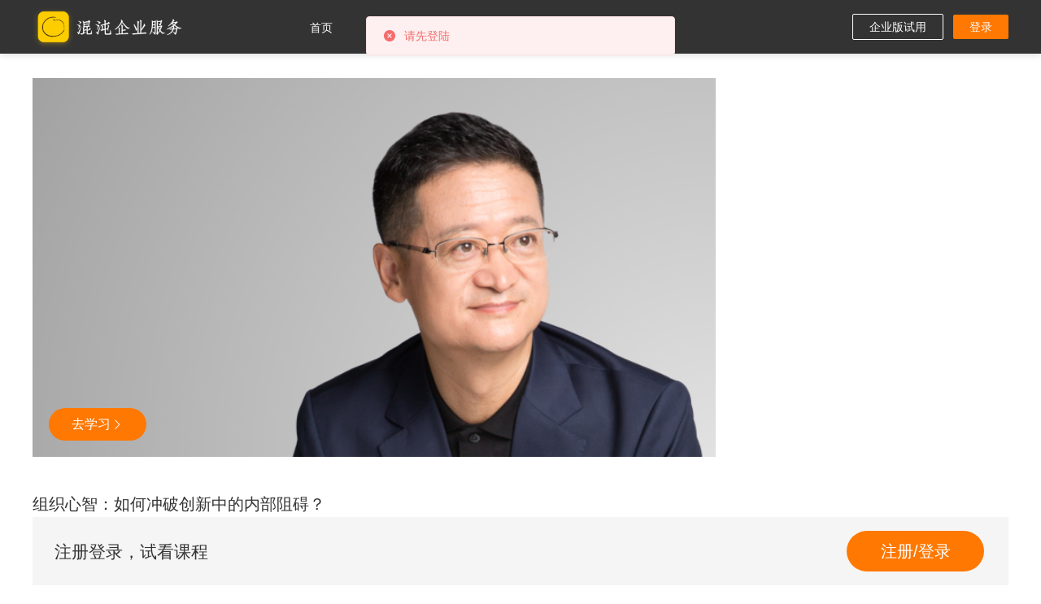

--- FILE ---
content_type: text/html; charset=utf-8
request_url: https://b.hundun.cn/course/intro/a0de506b0b9472142381f8bb0da12e2b
body_size: 84327
content:
<!doctype html>
<html data-n-head-ssr>
  <head >
    <title>混沌学园企业服务-企业创新培训与学习平台</title><meta data-n-head="ssr" charset="utf-8"><meta data-n-head="ssr" name="viewport" content="initial-scale=1, maximum-scale=1, minimum-scale=1, user-scalable=no, width=device-width, minimal-ui"><meta data-n-head="ssr" data-hid="description" name="description" content="混沌学园企业服务，为5000+企业提供创新培训解决方案。提供企业版在线学习平台、课程授权、线上训练营、企业内训等服务，助力67万企业员工提升创新思维，应对VUCA时代的挑战。"><meta data-n-head="ssr" data-hid="keywords" name="keywords" content="混沌学园,企业培训,创新培训,企业学习平台,在线学习,企业内训,线上训练营,课程授权,创新思维,企业服务,商业认知,创新型组织"><meta data-n-head="ssr" data-hid="baidu-site-verification" name="baidu-site-verification" content="OaJXwlf63k"><meta data-n-head="ssr" data-hid="og:type" property="og:type" content="website"><meta data-n-head="ssr" data-hid="og:site_name" property="og:site_name" content="混沌学园企业服务"><meta data-n-head="ssr" data-hid="og:title" property="og:title" content="混沌学园企业服务-企业创新培训与学习平台"><meta data-n-head="ssr" data-hid="og:description" property="og:description" content="混沌学园企业服务，为5000+企业提供创新培训解决方案。提供企业版在线学习平台、课程授权、线上训练营、企业内训等服务。"><meta data-n-head="ssr" data-hid="og:image" property="og:image" content="https://ossweb.hundun.cn/tob-share-image.jpg"><meta data-n-head="ssr" data-hid="twitter:card" name="twitter:card" content="summary_large_image"><meta data-n-head="ssr" data-hid="twitter:title" name="twitter:title" content="混沌学园企业服务-企业创新培训与学习平台"><meta data-n-head="ssr" data-hid="twitter:description" name="twitter:description" content="混沌学园企业服务，为5000+企业提供创新培训解决方案。"><meta data-n-head="ssr" data-hid="author" name="author" content="混沌学园"><meta data-n-head="ssr" data-hid="copyright" name="copyright" content="混沌学园"><meta data-n-head="ssr" data-hid="renderer" name="renderer" content="webkit"><meta data-n-head="ssr" data-hid="applicable-device" name="applicable-device" content="pc,mobile"><link data-n-head="ssr" rel="icon" type="image/x-icon" href="https://yxs-app.oss-cn-beijing.aliyuncs.com/88bbaac5b8c9bfd6ffa1188318049ed8"><link data-n-head="ssr" rel="stylesheet" href="https://g.alicdn.com/de/prismplayer/2.9.21/skins/default/aliplayer-min.css"><script data-n-head="ssr">
        !function(e,t,n,g,i){e[i]=e[i]||function(){(e[i].q=e[i].q||[]).push(arguments)},n=t.createElement("script"),tag=t.getElementsByTagName("script")[0],n.async=1,n.src=('https:'==document.location.protocol?'https://':'http://')+g,tag.parentNode.insertBefore(n,tag)}(window,document,"script","assets.giocdn.com/2.1/gio.js","gio");
          gio('init','a79be34b69824691', {});
        gio('send');
        </script><script data-n-head="ssr" src="https://ossweb.hundun.cn/js/utils/qrcode.min.js"></script><script data-n-head="ssr" src="https://g.alicdn.com/de/prismplayer/2.9.21/aliplayer-min.js"></script><script data-n-head="ssr" src="https://ossweb.hundun.cn/js/aliplayercomponents-1.0.1.min.js"></script><script data-n-head="ssr" src="https://ossweb.hundun.cn/js/xgplayer@2.31.2/browser/index.js"></script><script data-n-head="ssr" src="https://ossweb.hundun.cn/js/xgplayer-flv/dist/index.min.js"></script><script data-n-head="ssr" src="https://turing.captcha.qcloud.com/TJCaptcha.js"></script><link rel="preload" href="https://yxs-pic.oss-cn-beijing.aliyuncs.com/tob-pc-static/client/c2f1f10.js" as="script"><link rel="preload" href="https://yxs-pic.oss-cn-beijing.aliyuncs.com/tob-pc-static/client/268a760.js" as="script"><link rel="preload" href="https://yxs-pic.oss-cn-beijing.aliyuncs.com/tob-pc-static/client/b81aace.js" as="script"><link rel="preload" href="https://yxs-pic.oss-cn-beijing.aliyuncs.com/tob-pc-static/client/b88ec89.js" as="script"><link rel="preload" href="https://yxs-pic.oss-cn-beijing.aliyuncs.com/tob-pc-static/client/01f4749.js" as="script"><link rel="preload" href="https://yxs-pic.oss-cn-beijing.aliyuncs.com/tob-pc-static/client/33d8bad.js" as="script"><style data-vue-ssr-id="54b08540:0 78645182:0 f1d6be88:0 7e770221:0 48b75a1a:0 36b1bcea:0 18c233e6:0 7f0abf88:0 2078d4da:0 f402f67c:0 5aa099d2:0 37ee4c7d:0 6edc4110:0 10a75683:0 4bb74a58:0 5a31b00a:0 1e641758:0 2216f6be:0 6d664cf0:0 57d43cca:0 29723dab:0 ebada05a:0 56517849:0 b7de1f6c:0">/*! tailwindcss v2.2.19 | MIT License | https://tailwindcss.com*/

/*! modern-normalize v1.1.0 | MIT License | https://github.com/sindresorhus/modern-normalize */

/*
Document
========
*/

/**
Use a better box model (opinionated).
*/

*,
::before,
::after {
  box-sizing: border-box;
}

/**
Use a more readable tab size (opinionated).
*/

html {
  -moz-tab-size: 4;
  -o-tab-size: 4;
     tab-size: 4;
}

/**
1. Correct the line height in all browsers.
2. Prevent adjustments of font size after orientation changes in iOS.
*/

html {
  line-height: 1.15; /* 1 */
  -webkit-text-size-adjust: 100%; /* 2 */
}

/*
Sections
========
*/

/**
Remove the margin in all browsers.
*/

body {
  margin: 0;
}

/**
Improve consistency of default fonts in all browsers. (https://github.com/sindresorhus/modern-normalize/issues/3)
*/

body {
  font-family:
		system-ui,
		-apple-system, /* Firefox supports this but not yet `system-ui` */
		'Segoe UI',
		Roboto,
		Helvetica,
		Arial,
		sans-serif,
		'Apple Color Emoji',
		'Segoe UI Emoji';
}

/*
Grouping content
================
*/

/**
1. Add the correct height in Firefox.
2. Correct the inheritance of border color in Firefox. (https://bugzilla.mozilla.org/show_bug.cgi?id=190655)
*/

hr {
  height: 0; /* 1 */
  color: inherit; /* 2 */
}

/*
Text-level semantics
====================
*/

/**
Add the correct text decoration in Chrome, Edge, and Safari.
*/

abbr[title] {
  -webkit-text-decoration: underline dotted;
          text-decoration: underline dotted;
}

/**
Add the correct font weight in Edge and Safari.
*/

b,
strong {
  font-weight: bolder;
}

/**
1. Improve consistency of default fonts in all browsers. (https://github.com/sindresorhus/modern-normalize/issues/3)
2. Correct the odd 'em' font sizing in all browsers.
*/

code,
kbd,
samp,
pre {
  font-family:
		ui-monospace,
		SFMono-Regular,
		Consolas,
		'Liberation Mono',
		Menlo,
		monospace; /* 1 */
  font-size: 1em; /* 2 */
}

/**
Add the correct font size in all browsers.
*/

small {
  font-size: 80%;
}

/**
Prevent 'sub' and 'sup' elements from affecting the line height in all browsers.
*/

sub,
sup {
  font-size: 75%;
  line-height: 0;
  position: relative;
  vertical-align: baseline;
}

sub {
  bottom: -0.25em;
}

sup {
  top: -0.5em;
}

/*
Tabular data
============
*/

/**
1. Remove text indentation from table contents in Chrome and Safari. (https://bugs.chromium.org/p/chromium/issues/detail?id=999088, https://bugs.webkit.org/show_bug.cgi?id=201297)
2. Correct table border color inheritance in all Chrome and Safari. (https://bugs.chromium.org/p/chromium/issues/detail?id=935729, https://bugs.webkit.org/show_bug.cgi?id=195016)
*/

table {
  text-indent: 0; /* 1 */
  border-color: inherit; /* 2 */
}

/*
Forms
=====
*/

/**
1. Change the font styles in all browsers.
2. Remove the margin in Firefox and Safari.
*/

button,
input,
optgroup,
select,
textarea {
  font-family: inherit; /* 1 */
  font-size: 100%; /* 1 */
  line-height: 1.15; /* 1 */
  margin: 0; /* 2 */
}

/**
Remove the inheritance of text transform in Edge and Firefox.
1. Remove the inheritance of text transform in Firefox.
*/

button,
select { /* 1 */
  text-transform: none;
}

/**
Correct the inability to style clickable types in iOS and Safari.
*/

button,
[type='button'],
[type='reset'],
[type='submit'] {
  -webkit-appearance: button;
}

/**
Remove the inner border and padding in Firefox.
*/

::-moz-focus-inner {
  border-style: none;
  padding: 0;
}

/**
Restore the focus styles unset by the previous rule.
*/

/**
Remove the additional ':invalid' styles in Firefox.
See: https://github.com/mozilla/gecko-dev/blob/2f9eacd9d3d995c937b4251a5557d95d494c9be1/layout/style/res/forms.css#L728-L737
*/

/**
Remove the padding so developers are not caught out when they zero out 'fieldset' elements in all browsers.
*/

legend {
  padding: 0;
}

/**
Add the correct vertical alignment in Chrome and Firefox.
*/

progress {
  vertical-align: baseline;
}

/**
Correct the cursor style of increment and decrement buttons in Safari.
*/

::-webkit-inner-spin-button,
::-webkit-outer-spin-button {
  height: auto;
}

/**
1. Correct the odd appearance in Chrome and Safari.
2. Correct the outline style in Safari.
*/

[type='search'] {
  -webkit-appearance: textfield; /* 1 */
  outline-offset: -2px; /* 2 */
}

/**
Remove the inner padding in Chrome and Safari on macOS.
*/

::-webkit-search-decoration {
  -webkit-appearance: none;
}

/**
1. Correct the inability to style clickable types in iOS and Safari.
2. Change font properties to 'inherit' in Safari.
*/

::-webkit-file-upload-button {
  -webkit-appearance: button; /* 1 */
  font: inherit; /* 2 */
}

/*
Interactive
===========
*/

/*
Add the correct display in Chrome and Safari.
*/

summary {
  display: list-item;
}

/**
 * Manually forked from SUIT CSS Base: https://github.com/suitcss/base
 * A thin layer on top of normalize.css that provides a starting point more
 * suitable for web applications.
 */

/**
 * Removes the default spacing and border for appropriate elements.
 */

blockquote,
dl,
dd,
h1,
h2,
h3,
h4,
h5,
h6,
hr,
figure,
p,
pre {
  margin: 0;
}

button {
  background-color: transparent;
  background-image: none;
}

fieldset {
  margin: 0;
  padding: 0;
}

ol,
ul {
  list-style: none;
  margin: 0;
  padding: 0;
}

/**
 * Tailwind custom reset styles
 */

/**
 * 1. Use the user's configured `sans` font-family (with Tailwind's default
 *    sans-serif font stack as a fallback) as a sane default.
 * 2. Use Tailwind's default "normal" line-height so the user isn't forced
 *    to override it to ensure consistency even when using the default theme.
 */

html {
  font-family: ui-sans-serif, system-ui, -apple-system, BlinkMacSystemFont, "Segoe UI", Roboto, "Helvetica Neue", Arial, "Noto Sans", sans-serif, "Apple Color Emoji", "Segoe UI Emoji", "Segoe UI Symbol", "Noto Color Emoji"; /* 1 */
  line-height: 1.5; /* 2 */
}

/**
 * Inherit font-family and line-height from `html` so users can set them as
 * a class directly on the `html` element.
 */

body {
  font-family: inherit;
  line-height: inherit;
}

/**
 * 1. Prevent padding and border from affecting element width.
 *
 *    We used to set this in the html element and inherit from
 *    the parent element for everything else. This caused issues
 *    in shadow-dom-enhanced elements like <details> where the content
 *    is wrapped by a div with box-sizing set to `content-box`.
 *
 *    https://github.com/mozdevs/cssremedy/issues/4
 *
 *
 * 2. Allow adding a border to an element by just adding a border-width.
 *
 *    By default, the way the browser specifies that an element should have no
 *    border is by setting it's border-style to `none` in the user-agent
 *    stylesheet.
 *
 *    In order to easily add borders to elements by just setting the `border-width`
 *    property, we change the default border-style for all elements to `solid`, and
 *    use border-width to hide them instead. This way our `border` utilities only
 *    need to set the `border-width` property instead of the entire `border`
 *    shorthand, making our border utilities much more straightforward to compose.
 *
 *    https://github.com/tailwindcss/tailwindcss/pull/116
 */

*,
::before,
::after {
  box-sizing: border-box; /* 1 */
  border-width: 0; /* 2 */
  border-style: solid; /* 2 */
  border-color: currentColor; /* 2 */
}

/*
 * Ensure horizontal rules are visible by default
 */

hr {
  border-top-width: 1px;
}

/**
 * Undo the `border-style: none` reset that Normalize applies to images so that
 * our `border-{width}` utilities have the expected effect.
 *
 * The Normalize reset is unnecessary for us since we default the border-width
 * to 0 on all elements.
 *
 * https://github.com/tailwindcss/tailwindcss/issues/362
 */

img {
  border-style: solid;
}

textarea {
  resize: vertical;
}

input::-moz-placeholder, textarea::-moz-placeholder {
  opacity: 1;
  color: #9ca3af;
}

input::placeholder,
textarea::placeholder {
  opacity: 1;
  color: #9ca3af;
}

button {
  cursor: pointer;
}

/**
 * Override legacy focus reset from Normalize with modern Firefox focus styles.
 *
 * This is actually an improvement over the new defaults in Firefox in our testing,
 * as it triggers the better focus styles even for links, which still use a dotted
 * outline in Firefox by default.
 */

table {
  border-collapse: collapse;
}

h1,
h2,
h3,
h4,
h5,
h6 {
  font-size: inherit;
  font-weight: inherit;
}

/**
 * Reset links to optimize for opt-in styling instead of
 * opt-out.
 */

a {
  color: inherit;
  text-decoration: inherit;
}

/**
 * Reset form element properties that are easy to forget to
 * style explicitly so you don't inadvertently introduce
 * styles that deviate from your design system. These styles
 * supplement a partial reset that is already applied by
 * normalize.css.
 */

button,
input,
optgroup,
select,
textarea {
  padding: 0;
  line-height: inherit;
  color: inherit;
}

/**
 * Use the configured 'mono' font family for elements that
 * are expected to be rendered with a monospace font, falling
 * back to the system monospace stack if there is no configured
 * 'mono' font family.
 */

pre,
code,
kbd,
samp {
  font-family: ui-monospace, SFMono-Regular, Menlo, Monaco, Consolas, "Liberation Mono", "Courier New", monospace;
}

/**
 * 1. Make replaced elements `display: block` by default as that's
 *    the behavior you want almost all of the time. Inspired by
 *    CSS Remedy, with `svg` added as well.
 *
 *    https://github.com/mozdevs/cssremedy/issues/14
 * 
 * 2. Add `vertical-align: middle` to align replaced elements more
 *    sensibly by default when overriding `display` by adding a
 *    utility like `inline`.
 *
 *    This can trigger a poorly considered linting error in some
 *    tools but is included by design.
 * 
 *    https://github.com/jensimmons/cssremedy/issues/14#issuecomment-634934210
 */

img,
svg,
video,
canvas,
audio,
iframe,
embed,
object {
  display: block; /* 1 */
  vertical-align: middle; /* 2 */
}

/**
 * Constrain images and videos to the parent width and preserve
 * their intrinsic aspect ratio.
 *
 * https://github.com/mozdevs/cssremedy/issues/14
 */

img,
video {
  max-width: 100%;
  height: auto;
}

/**
 * Ensure the default browser behavior of the `hidden` attribute.
 */

[hidden] {
  display: none;
}

*, ::before, ::after{
  --tw-border-opacity:1;
  border-color:rgba(229, 231, 235, var(--tw-border-opacity));
}

.hd-fixed{
  position:fixed;
}

.hd-absolute{
  position:absolute;
}

.hd-relative{
  position:relative;
}

.hd-top-0{
  top:0px;
}

.hd--top-12{
  top:-3rem;
}

.hd-top-1\/2{
  top:50%;
}

.hd-right-0{
  right:0px;
}

.hd-bottom-0{
  bottom:0px;
}

.hd-left-0{
  left:0px;
}

.hd-left-1\/2{
  left:50%;
}

.hd-z-10{
  z-index:10;
}

.hd-float-left{
  float:left;
}

.hd-mx-1{
  margin-left:0.25rem;
  margin-right:0.25rem;
}

.hd-mx-auto{
  margin-left:auto;
  margin-right:auto;
}

.hd-my-0{
  margin-top:0px;
  margin-bottom:0px;
}

.hd-my-2{
  margin-top:0.5rem;
  margin-bottom:0.5rem;
}

.hd-my-4{
  margin-top:1rem;
  margin-bottom:1rem;
}

.hd-my-5{
  margin-top:1.25rem;
  margin-bottom:1.25rem;
}

.hd-my-20{
  margin-top:5rem;
  margin-bottom:5rem;
}

.hd-my-30px{
  margin-top:30px;
  margin-bottom:30px;
}

.hd-mt-1{
  margin-top:0.25rem;
}

.hd-mt-2{
  margin-top:0.5rem;
}

.hd-mt-3{
  margin-top:0.75rem;
}

.hd-mt-4{
  margin-top:1rem;
}

.hd-mt-5{
  margin-top:1.25rem;
}

.hd-mt-6{
  margin-top:1.5rem;
}

.hd-mt-7{
  margin-top:1.75rem;
}

.hd-mr-1{
  margin-right:0.25rem;
}

.hd-mr-2{
  margin-right:0.5rem;
}

.hd-mr-3{
  margin-right:0.75rem;
}

.hd-mr-4{
  margin-right:1rem;
}

.hd-mr-6{
  margin-right:1.5rem;
}

.hd-mr-7{
  margin-right:1.75rem;
}

.hd-mr-2\.5{
  margin-right:0.625rem;
}

.hd-mr-6px{
  margin-right:6px;
}

.hd-mb-2{
  margin-bottom:0.5rem;
}

.hd-mb-3{
  margin-bottom:0.75rem;
}

.hd-mb-4{
  margin-bottom:1rem;
}

.hd-mb-6{
  margin-bottom:1.5rem;
}

.hd-mb-7{
  margin-bottom:1.75rem;
}

.hd-mb-8{
  margin-bottom:2rem;
}

.hd-ml-1{
  margin-left:0.25rem;
}

.hd-ml-2{
  margin-left:0.5rem;
}

.hd-ml-7{
  margin-left:1.75rem;
}

.hd-flex{
  display:flex;
}

.hd-h-4{
  height:1rem;
}

.hd-h-5{
  height:1.25rem;
}

.hd-h-7{
  height:1.75rem;
}

.hd-h-8{
  height:2rem;
}

.hd-h-10{
  height:2.5rem;
}

.hd-h-full{
  height:100%;
}

.hd-h-screen{
  height:100vh;
}

.hd-h-1px{
  height:1px;
}

.hd-w-0{
  width:0px;
}

.hd-w-5{
  width:1.25rem;
}

.hd-w-6{
  width:1.5rem;
}

.hd-w-7{
  width:1.75rem;
}

.hd-w-8{
  width:2rem;
}

.hd-w-10{
  width:2.5rem;
}

.hd-w-14{
  width:3.5rem;
}

.hd-w-full{
  width:100%;
}

.hd-w-screen{
  width:100vw;
}

.hd-w-1200px{
  width:1200px;
}

.hd-w-1320px{
  width:1320px;
}

.hd-flex-1{
  flex:1 1 0%;
}

.hd-flex-none{
  flex:none;
}

.hd-transform{
  --tw-translate-x:0;
  --tw-translate-y:0;
  --tw-rotate:0;
  --tw-skew-x:0;
  --tw-skew-y:0;
  --tw-scale-x:1;
  --tw-scale-y:1;
  transform:translateX(var(--tw-translate-x)) translateY(var(--tw-translate-y)) rotate(var(--tw-rotate)) skewX(var(--tw-skew-x)) skewY(var(--tw-skew-y)) scaleX(var(--tw-scale-x)) scaleY(var(--tw-scale-y));
}

.hd--translate-x-1\/2{
  --tw-translate-x:-50%;
}

.hd--translate-y-1\/2{
  --tw-translate-y:-50%;
}

@keyframes hd-spin{
  to{
    transform:rotate(360deg);
  }
}

@keyframes hd-ping{
  75%, 100%{
    transform:scale(2);
    opacity:0;
  }
}

@keyframes hd-pulse{
  50%{
    opacity:.5;
  }
}

@keyframes hd-bounce{
  0%, 100%{
    transform:translateY(-25%);
    animation-timing-function:cubic-bezier(0.8,0,1,1);
  }

  50%{
    transform:none;
    animation-timing-function:cubic-bezier(0,0,0.2,1);
  }
}

.hd-cursor-pointer{
  cursor:pointer;
}

.hd-flex-row{
  flex-direction:row;
}

.hd-flex-col{
  flex-direction:column;
}

.hd-flex-wrap{
  flex-wrap:wrap;
}

.hd-items-center{
  align-items:center;
}

.hd-justify-center{
  justify-content:center;
}

.hd-justify-between{
  justify-content:space-between;
}

.hd-overflow-hidden{
  overflow:hidden;
}

.hd-whitespace-nowrap{
  white-space:nowrap;
}

.hd-rounded-md{
  border-radius:0.375rem;
}

.hd-rounded-lg{
  border-radius:0.5rem;
}

.hd-rounded-3xl{
  border-radius:1.5rem;
}

.hd-rounded-full{
  border-radius:9999px;
}

.hd-rounded-1\/2{
  border-radius:50%;
}

.hd-rounded-4px{
  border-radius:4px;
}

.hd-border-b{
  border-bottom-width:1px;
}

.hd-border-solid{
  border-style:solid;
}

.hd-border-white-three{
  --tw-border-opacity:1;
  border-color:rgba(248, 248, 248, var(--tw-border-opacity));
}

.hd-bg-333{
  --tw-bg-opacity:1;
  background-color:rgba(51, 51, 51, var(--tw-bg-opacity));
}

.hd-bg-white-two{
  --tw-bg-opacity:1;
  background-color:rgba(245, 245, 245, var(--tw-bg-opacity));
}

.hd-bg-white-three{
  --tw-bg-opacity:1;
  background-color:rgba(248, 248, 248, var(--tw-bg-opacity));
}

.hd-bg-cover{
  background-size:cover;
}

.hd-object-cover{
  -o-object-fit:cover;
     object-fit:cover;
}

.hd-p-4{
  padding:1rem;
}

.hd-px-1{
  padding-left:0.25rem;
  padding-right:0.25rem;
}

.hd-px-3{
  padding-left:0.75rem;
  padding-right:0.75rem;
}

.hd-px-4{
  padding-left:1rem;
  padding-right:1rem;
}

.hd-py-3{
  padding-top:0.75rem;
  padding-bottom:0.75rem;
}

.hd-py-4{
  padding-top:1rem;
  padding-bottom:1rem;
}

.hd-py-5{
  padding-top:1.25rem;
  padding-bottom:1.25rem;
}

.hd-pt-3{
  padding-top:0.75rem;
}

.hd-pt-4{
  padding-top:1rem;
}

.hd-pb-5{
  padding-bottom:1.25rem;
}

.hd-text-center{
  text-align:center;
}

.hd-text-xs{
  font-size:0.75rem;
  line-height:1rem;
}

.hd-text-sm{
  font-size:0.875rem;
  line-height:1.25rem;
}

.hd-text-base{
  font-size:1rem;
  line-height:1.5rem;
}

.hd-text-lg{
  font-size:1.125rem;
  line-height:1.75rem;
}

.hd-font-medium{
  font-weight:500;
}

.hd-font-semibold{
  font-weight:600;
}

.hd-font-bold{
  font-weight:700;
}

.hd-leading-5{
  line-height:1.25rem;
}

.hd-leading-6{
  line-height:1.5rem;
}

.hd-leading-11{
  line-height:2.75rem;
}

.hd-leading-normal{
  line-height:1.5;
}

.hd-leading-relaxed{
  line-height:1.625;
}

.hd-text-333{
  --tw-text-opacity:1;
  color:rgba(51, 51, 51, var(--tw-text-opacity));
}

.hd-text-666{
  --tw-text-opacity:1;
  color:rgba(102, 102, 102, var(--tw-text-opacity));
}

.hd-text-999{
  --tw-text-opacity:1;
  color:rgba(153, 153, 153, var(--tw-text-opacity));
}

.hd-text-black{
  --tw-text-opacity:1;
  color:rgba(45, 45, 45, var(--tw-text-opacity));
}

.hd-text-white{
  --tw-text-opacity:1;
  color:rgba(255, 255, 255, var(--tw-text-opacity));
}

.hd-text-steel{
  --tw-text-opacity:1;
  color:rgba(136, 141, 152, var(--tw-text-opacity));
}

.hd-text-dodger-blue{
  --tw-text-opacity:1;
  color:rgba(66, 135, 251, var(--tw-text-opacity));
}

.hd-text-black-Two{
  --tw-text-opacity:1;
  color:rgba(51, 51, 51, var(--tw-text-opacity));
}

.hd-opacity-0{
  opacity:0;
}

*, ::before, ::after{
  --tw-shadow:0 0 #0000;
}

*, ::before, ::after{
  --tw-ring-inset:var(--tw-empty,/*!*/ /*!*/);
  --tw-ring-offset-width:0px;
  --tw-ring-offset-color:#fff;
  --tw-ring-color:rgba(59, 130, 246, 0.5);
  --tw-ring-offset-shadow:0 0 #0000;
  --tw-ring-shadow:0 0 #0000;
}

@media (min-width: 640px){
}

@media (min-width: 768px){
}

@media (min-width: 1024px){
}

@media (min-width: 1280px){
}

@media (min-width: 1536px){
}
/*purgecss start ignore*/

a,abbr,acronym,address,applet,article,aside,audio,b,big,blockquote,body,canvas,caption,center,cite,code,dd,del,details,dfn,div,dl,dt,em,embed,fieldset,figcaption,figure,footer,form,h1,h2,h3,h4,h5,h6,header,hgroup,html,i,iframe,img,ins,kbd,label,legend,li,mark,menu,nav,object,ol,output,p,pre,q,ruby,s,samp,section,small,span,strike,strong,sub,summary,sup,table,tbody,td,tfoot,th,thead,time,tr,tt,u,ul,var,video{
  margin:0;
  padding:0;
  border:0;
  font:inherit;
  vertical-align:baseline
}

article,aside,details,figcaption,figure,footer,header,hgroup,menu,nav,section{
  display:block
}

body{
  line-height:1;
  min-height:100%
}

ol,ul{
  list-style:none
}

blockquote,q{
  quotes:none
}

blockquote:after,blockquote:before,q:after,q:before{
  content:"";
  content:none
}

table{
  border-collapse:collapse;
  border-spacing:0
}

a{
  text-decoration:none
}

.clearfix:after{
  content:"";
  height:0;
  line-height:0;
  display:block;
  visibility:hidden;
  clear:both
}

.clearfix{
  zoom:1
}

/*purgecss end ignore*/
/*purgecss start ignore*/

html{
  background-color:#fff;
  font-family:"PingFang SC","Helvetica Neue",Helvetica,"Hiragino Sans GB","Microsoft YaHei","微软雅黑",Arial,sans-serif!important
}

.medium{
  font-family:PingFangSC-Medium,"Helvetica Neue",Helvetica,"Hiragino Sans GB","Microsoft YaHei","微软雅黑",Arial,sans-serif!important
}

.el-pagination .el-pager li.btn-quicknext,.el-pagination .el-pager li.btn-quickprev{
  color:#eaeaea
}

.el-pagination .el-pager li{
  border-radius:4px;
  border:1px solid #eaeaea;
  width:30px;
  height:30px;
  margin:0 5px;
  transition:all .4s ease-in-out;
  font-weight:400;
  color:#999
}

.el-pagination .el-pager li.more{
  border:none
}

.el-pagination .el-pager li.active,.el-pagination .el-pager li:hover{
  background-color:#ff7801;
  border-color:#ff7801;
  color:#fff
}

.el-pagination .el-pager li.active+li{
  border-left:1px solid #eaeaea
}

.el-pagination .el-pager li:hover{
  border-left:1px solid #ff7801
}

.el-pagination .btn-next,.el-pagination .btn-prev{
  border-radius:4px;
  border:1px solid #eaeaea;
  height:30px;
  padding:0 6px!important;
  transition:all .4s ease-in-out;
  font-weight:400;
  color:#999
}

.el-pagination .btn-next[disabled],.el-pagination .btn-prev[disabled]{
  display:none
}

.el-pagination .btn-next:hover,.el-pagination .btn-prev:hover{
  background-color:#ff7801;
  border-color:#ff7801;
  color:#fff
}

.el-pagination button.btn-prev{
  padding-right:0;
  margin-right:5px;
  color:#999
}

.el-pagination button.btn-next{
  padding-left:0;
  margin-left:5px;
  color:#999
}

.el-loading-spinner{
  display:flex;
  justify-content:center;
  align-items:center
}

.el-input .el-input__inner:focus,.el-textarea .el-textarea__inner:focus{
  border-color:#ff7801
}

.el-button.el-button--primary{
  color:#fff
}

.el-button.el-button--primary,.el-button.el-button--primary:hover{
  background-color:#ff7801;
  border-color:#ff7801
}

.el-button.el-button--primary.is-disabled{
  background-color:#bbb;
  border-color:#bbb
}

.prism-setting-item.prism-setting-audio,.prism-setting-item.prism-setting-cc{
  display:none
}

.line-1{
  overflow:hidden;
  text-overflow:ellipsis;
  white-space:nowrap
}

.line-2{
  -webkit-line-clamp:2
}

.line-2,.line-3{
  display:-webkit-box;
  -webkit-box-orient:vertical;
  overflow:hidden
}

.line-3{
  -webkit-line-clamp:3
}

div{
  box-sizing:border-box
}

.el-cascader-node{
  position:relative;
  display:flex;
  align-items:center;
  padding:0 30px 0 20px;
  height:34px;
  line-height:34px;
  outline:none
}

/*purgecss end ignore*/
/*purgecss start ignore*/

@font-face{
  font-family:element-icons;

  src:url(https://yxs-pic.oss-cn-beijing.aliyuncs.com/tob-pc-static/client/fonts/element-icons.313f7da.woff) format("woff"),url(https://yxs-pic.oss-cn-beijing.aliyuncs.com/tob-pc-static/client/fonts/element-icons.4520188.ttf) format("truetype");

  font-weight:400;

  font-display:"auto";

  font-style:normal
}

[class*=" el-icon-"],[class^=el-icon-]{
  font-family:element-icons!important;
  speak:none;
  font-style:normal;
  font-weight:400;
  font-variant:normal;
  text-transform:none;
  line-height:1;
  vertical-align:baseline;
  display:inline-block;
  -webkit-font-smoothing:antialiased;
  -moz-osx-font-smoothing:grayscale
}

.el-icon-ice-cream-round:before{
  content:"\e6a0"
}

.el-icon-ice-cream-square:before{
  content:"\e6a3"
}

.el-icon-lollipop:before{
  content:"\e6a4"
}

.el-icon-potato-strips:before{
  content:"\e6a5"
}

.el-icon-milk-tea:before{
  content:"\e6a6"
}

.el-icon-ice-drink:before{
  content:"\e6a7"
}

.el-icon-ice-tea:before{
  content:"\e6a9"
}

.el-icon-coffee:before{
  content:"\e6aa"
}

.el-icon-orange:before{
  content:"\e6ab"
}

.el-icon-pear:before{
  content:"\e6ac"
}

.el-icon-apple:before{
  content:"\e6ad"
}

.el-icon-cherry:before{
  content:"\e6ae"
}

.el-icon-watermelon:before{
  content:"\e6af"
}

.el-icon-grape:before{
  content:"\e6b0"
}

.el-icon-refrigerator:before{
  content:"\e6b1"
}

.el-icon-goblet-square-full:before{
  content:"\e6b2"
}

.el-icon-goblet-square:before{
  content:"\e6b3"
}

.el-icon-goblet-full:before{
  content:"\e6b4"
}

.el-icon-goblet:before{
  content:"\e6b5"
}

.el-icon-cold-drink:before{
  content:"\e6b6"
}

.el-icon-coffee-cup:before{
  content:"\e6b8"
}

.el-icon-water-cup:before{
  content:"\e6b9"
}

.el-icon-hot-water:before{
  content:"\e6ba"
}

.el-icon-ice-cream:before{
  content:"\e6bb"
}

.el-icon-dessert:before{
  content:"\e6bc"
}

.el-icon-sugar:before{
  content:"\e6bd"
}

.el-icon-tableware:before{
  content:"\e6be"
}

.el-icon-burger:before{
  content:"\e6bf"
}

.el-icon-knife-fork:before{
  content:"\e6c1"
}

.el-icon-fork-spoon:before{
  content:"\e6c2"
}

.el-icon-chicken:before{
  content:"\e6c3"
}

.el-icon-food:before{
  content:"\e6c4"
}

.el-icon-dish-1:before{
  content:"\e6c5"
}

.el-icon-dish:before{
  content:"\e6c6"
}

.el-icon-moon-night:before{
  content:"\e6ee"
}

.el-icon-moon:before{
  content:"\e6f0"
}

.el-icon-cloudy-and-sunny:before{
  content:"\e6f1"
}

.el-icon-partly-cloudy:before{
  content:"\e6f2"
}

.el-icon-cloudy:before{
  content:"\e6f3"
}

.el-icon-sunny:before{
  content:"\e6f6"
}

.el-icon-sunset:before{
  content:"\e6f7"
}

.el-icon-sunrise-1:before{
  content:"\e6f8"
}

.el-icon-sunrise:before{
  content:"\e6f9"
}

.el-icon-heavy-rain:before{
  content:"\e6fa"
}

.el-icon-lightning:before{
  content:"\e6fb"
}

.el-icon-light-rain:before{
  content:"\e6fc"
}

.el-icon-wind-power:before{
  content:"\e6fd"
}

.el-icon-baseball:before{
  content:"\e712"
}

.el-icon-soccer:before{
  content:"\e713"
}

.el-icon-football:before{
  content:"\e715"
}

.el-icon-basketball:before{
  content:"\e716"
}

.el-icon-ship:before{
  content:"\e73f"
}

.el-icon-truck:before{
  content:"\e740"
}

.el-icon-bicycle:before{
  content:"\e741"
}

.el-icon-mobile-phone:before{
  content:"\e6d3"
}

.el-icon-service:before{
  content:"\e6d4"
}

.el-icon-key:before{
  content:"\e6e2"
}

.el-icon-unlock:before{
  content:"\e6e4"
}

.el-icon-lock:before{
  content:"\e6e5"
}

.el-icon-watch:before{
  content:"\e6fe"
}

.el-icon-watch-1:before{
  content:"\e6ff"
}

.el-icon-timer:before{
  content:"\e702"
}

.el-icon-alarm-clock:before{
  content:"\e703"
}

.el-icon-map-location:before{
  content:"\e704"
}

.el-icon-delete-location:before{
  content:"\e705"
}

.el-icon-add-location:before{
  content:"\e706"
}

.el-icon-location-information:before{
  content:"\e707"
}

.el-icon-location-outline:before{
  content:"\e708"
}

.el-icon-location:before{
  content:"\e79e"
}

.el-icon-place:before{
  content:"\e709"
}

.el-icon-discover:before{
  content:"\e70a"
}

.el-icon-first-aid-kit:before{
  content:"\e70b"
}

.el-icon-trophy-1:before{
  content:"\e70c"
}

.el-icon-trophy:before{
  content:"\e70d"
}

.el-icon-medal:before{
  content:"\e70e"
}

.el-icon-medal-1:before{
  content:"\e70f"
}

.el-icon-stopwatch:before{
  content:"\e710"
}

.el-icon-mic:before{
  content:"\e711"
}

.el-icon-copy-document:before{
  content:"\e718"
}

.el-icon-full-screen:before{
  content:"\e719"
}

.el-icon-switch-button:before{
  content:"\e71b"
}

.el-icon-aim:before{
  content:"\e71c"
}

.el-icon-crop:before{
  content:"\e71d"
}

.el-icon-odometer:before{
  content:"\e71e"
}

.el-icon-time:before{
  content:"\e71f"
}

.el-icon-bangzhu:before{
  content:"\e724"
}

.el-icon-close-notification:before{
  content:"\e726"
}

.el-icon-microphone:before{
  content:"\e727"
}

.el-icon-turn-off-microphone:before{
  content:"\e728"
}

.el-icon-position:before{
  content:"\e729"
}

.el-icon-postcard:before{
  content:"\e72a"
}

.el-icon-message:before{
  content:"\e72b"
}

.el-icon-chat-line-square:before{
  content:"\e72d"
}

.el-icon-chat-dot-square:before{
  content:"\e72e"
}

.el-icon-chat-dot-round:before{
  content:"\e72f"
}

.el-icon-chat-square:before{
  content:"\e730"
}

.el-icon-chat-line-round:before{
  content:"\e731"
}

.el-icon-chat-round:before{
  content:"\e732"
}

.el-icon-set-up:before{
  content:"\e733"
}

.el-icon-turn-off:before{
  content:"\e734"
}

.el-icon-open:before{
  content:"\e735"
}

.el-icon-connection:before{
  content:"\e736"
}

.el-icon-link:before{
  content:"\e737"
}

.el-icon-cpu:before{
  content:"\e738"
}

.el-icon-thumb:before{
  content:"\e739"
}

.el-icon-female:before{
  content:"\e73a"
}

.el-icon-male:before{
  content:"\e73b"
}

.el-icon-guide:before{
  content:"\e73c"
}

.el-icon-news:before{
  content:"\e73e"
}

.el-icon-price-tag:before{
  content:"\e744"
}

.el-icon-discount:before{
  content:"\e745"
}

.el-icon-wallet:before{
  content:"\e747"
}

.el-icon-coin:before{
  content:"\e748"
}

.el-icon-money:before{
  content:"\e749"
}

.el-icon-bank-card:before{
  content:"\e74a"
}

.el-icon-box:before{
  content:"\e74b"
}

.el-icon-present:before{
  content:"\e74c"
}

.el-icon-sell:before{
  content:"\e6d5"
}

.el-icon-sold-out:before{
  content:"\e6d6"
}

.el-icon-shopping-bag-2:before{
  content:"\e74d"
}

.el-icon-shopping-bag-1:before{
  content:"\e74e"
}

.el-icon-shopping-cart-2:before{
  content:"\e74f"
}

.el-icon-shopping-cart-1:before{
  content:"\e750"
}

.el-icon-shopping-cart-full:before{
  content:"\e751"
}

.el-icon-smoking:before{
  content:"\e752"
}

.el-icon-no-smoking:before{
  content:"\e753"
}

.el-icon-house:before{
  content:"\e754"
}

.el-icon-table-lamp:before{
  content:"\e755"
}

.el-icon-school:before{
  content:"\e756"
}

.el-icon-office-building:before{
  content:"\e757"
}

.el-icon-toilet-paper:before{
  content:"\e758"
}

.el-icon-notebook-2:before{
  content:"\e759"
}

.el-icon-notebook-1:before{
  content:"\e75a"
}

.el-icon-files:before{
  content:"\e75b"
}

.el-icon-collection:before{
  content:"\e75c"
}

.el-icon-receiving:before{
  content:"\e75d"
}

.el-icon-suitcase-1:before{
  content:"\e760"
}

.el-icon-suitcase:before{
  content:"\e761"
}

.el-icon-film:before{
  content:"\e763"
}

.el-icon-collection-tag:before{
  content:"\e765"
}

.el-icon-data-analysis:before{
  content:"\e766"
}

.el-icon-pie-chart:before{
  content:"\e767"
}

.el-icon-data-board:before{
  content:"\e768"
}

.el-icon-data-line:before{
  content:"\e76d"
}

.el-icon-reading:before{
  content:"\e769"
}

.el-icon-magic-stick:before{
  content:"\e76a"
}

.el-icon-coordinate:before{
  content:"\e76b"
}

.el-icon-mouse:before{
  content:"\e76c"
}

.el-icon-brush:before{
  content:"\e76e"
}

.el-icon-headset:before{
  content:"\e76f"
}

.el-icon-umbrella:before{
  content:"\e770"
}

.el-icon-scissors:before{
  content:"\e771"
}

.el-icon-mobile:before{
  content:"\e773"
}

.el-icon-attract:before{
  content:"\e774"
}

.el-icon-monitor:before{
  content:"\e775"
}

.el-icon-search:before{
  content:"\e778"
}

.el-icon-takeaway-box:before{
  content:"\e77a"
}

.el-icon-paperclip:before{
  content:"\e77d"
}

.el-icon-printer:before{
  content:"\e77e"
}

.el-icon-document-add:before{
  content:"\e782"
}

.el-icon-document:before{
  content:"\e785"
}

.el-icon-document-checked:before{
  content:"\e786"
}

.el-icon-document-copy:before{
  content:"\e787"
}

.el-icon-document-delete:before{
  content:"\e788"
}

.el-icon-document-remove:before{
  content:"\e789"
}

.el-icon-tickets:before{
  content:"\e78b"
}

.el-icon-folder-checked:before{
  content:"\e77f"
}

.el-icon-folder-delete:before{
  content:"\e780"
}

.el-icon-folder-remove:before{
  content:"\e781"
}

.el-icon-folder-add:before{
  content:"\e783"
}

.el-icon-folder-opened:before{
  content:"\e784"
}

.el-icon-folder:before{
  content:"\e78a"
}

.el-icon-edit-outline:before{
  content:"\e764"
}

.el-icon-edit:before{
  content:"\e78c"
}

.el-icon-date:before{
  content:"\e78e"
}

.el-icon-c-scale-to-original:before{
  content:"\e7c6"
}

.el-icon-view:before{
  content:"\e6ce"
}

.el-icon-loading:before{
  content:"\e6cf"
}

.el-icon-rank:before{
  content:"\e6d1"
}

.el-icon-sort-down:before{
  content:"\e7c4"
}

.el-icon-sort-up:before{
  content:"\e7c5"
}

.el-icon-sort:before{
  content:"\e6d2"
}

.el-icon-finished:before{
  content:"\e6cd"
}

.el-icon-refresh-left:before{
  content:"\e6c7"
}

.el-icon-refresh-right:before{
  content:"\e6c8"
}

.el-icon-refresh:before{
  content:"\e6d0"
}

.el-icon-video-play:before{
  content:"\e7c0"
}

.el-icon-video-pause:before{
  content:"\e7c1"
}

.el-icon-d-arrow-right:before{
  content:"\e6dc"
}

.el-icon-d-arrow-left:before{
  content:"\e6dd"
}

.el-icon-arrow-up:before{
  content:"\e6e1"
}

.el-icon-arrow-down:before{
  content:"\e6df"
}

.el-icon-arrow-right:before{
  content:"\e6e0"
}

.el-icon-arrow-left:before{
  content:"\e6de"
}

.el-icon-top-right:before{
  content:"\e6e7"
}

.el-icon-top-left:before{
  content:"\e6e8"
}

.el-icon-top:before{
  content:"\e6e6"
}

.el-icon-bottom:before{
  content:"\e6eb"
}

.el-icon-right:before{
  content:"\e6e9"
}

.el-icon-back:before{
  content:"\e6ea"
}

.el-icon-bottom-right:before{
  content:"\e6ec"
}

.el-icon-bottom-left:before{
  content:"\e6ed"
}

.el-icon-caret-top:before{
  content:"\e78f"
}

.el-icon-caret-bottom:before{
  content:"\e790"
}

.el-icon-caret-right:before{
  content:"\e791"
}

.el-icon-caret-left:before{
  content:"\e792"
}

.el-icon-d-caret:before{
  content:"\e79a"
}

.el-icon-share:before{
  content:"\e793"
}

.el-icon-menu:before{
  content:"\e798"
}

.el-icon-s-grid:before{
  content:"\e7a6"
}

.el-icon-s-check:before{
  content:"\e7a7"
}

.el-icon-s-data:before{
  content:"\e7a8"
}

.el-icon-s-opportunity:before{
  content:"\e7aa"
}

.el-icon-s-custom:before{
  content:"\e7ab"
}

.el-icon-s-claim:before{
  content:"\e7ad"
}

.el-icon-s-finance:before{
  content:"\e7ae"
}

.el-icon-s-comment:before{
  content:"\e7af"
}

.el-icon-s-flag:before{
  content:"\e7b0"
}

.el-icon-s-marketing:before{
  content:"\e7b1"
}

.el-icon-s-shop:before{
  content:"\e7b4"
}

.el-icon-s-open:before{
  content:"\e7b5"
}

.el-icon-s-management:before{
  content:"\e7b6"
}

.el-icon-s-ticket:before{
  content:"\e7b7"
}

.el-icon-s-release:before{
  content:"\e7b8"
}

.el-icon-s-home:before{
  content:"\e7b9"
}

.el-icon-s-promotion:before{
  content:"\e7ba"
}

.el-icon-s-operation:before{
  content:"\e7bb"
}

.el-icon-s-unfold:before{
  content:"\e7bc"
}

.el-icon-s-fold:before{
  content:"\e7a9"
}

.el-icon-s-platform:before{
  content:"\e7bd"
}

.el-icon-s-order:before{
  content:"\e7be"
}

.el-icon-s-cooperation:before{
  content:"\e7bf"
}

.el-icon-bell:before{
  content:"\e725"
}

.el-icon-message-solid:before{
  content:"\e799"
}

.el-icon-video-camera:before{
  content:"\e772"
}

.el-icon-video-camera-solid:before{
  content:"\e796"
}

.el-icon-camera:before{
  content:"\e779"
}

.el-icon-camera-solid:before{
  content:"\e79b"
}

.el-icon-download:before{
  content:"\e77c"
}

.el-icon-upload2:before{
  content:"\e77b"
}

.el-icon-upload:before{
  content:"\e7c3"
}

.el-icon-picture-outline-round:before{
  content:"\e75f"
}

.el-icon-picture-outline:before{
  content:"\e75e"
}

.el-icon-picture:before{
  content:"\e79f"
}

.el-icon-close:before{
  content:"\e6db"
}

.el-icon-check:before{
  content:"\e6da"
}

.el-icon-plus:before{
  content:"\e6d9"
}

.el-icon-minus:before{
  content:"\e6d8"
}

.el-icon-help:before{
  content:"\e73d"
}

.el-icon-s-help:before{
  content:"\e7b3"
}

.el-icon-circle-close:before{
  content:"\e78d"
}

.el-icon-circle-check:before{
  content:"\e720"
}

.el-icon-circle-plus-outline:before{
  content:"\e723"
}

.el-icon-remove-outline:before{
  content:"\e722"
}

.el-icon-zoom-out:before{
  content:"\e776"
}

.el-icon-zoom-in:before{
  content:"\e777"
}

.el-icon-error:before{
  content:"\e79d"
}

.el-icon-success:before{
  content:"\e79c"
}

.el-icon-circle-plus:before{
  content:"\e7a0"
}

.el-icon-remove:before{
  content:"\e7a2"
}

.el-icon-info:before{
  content:"\e7a1"
}

.el-icon-question:before{
  content:"\e7a4"
}

.el-icon-warning-outline:before{
  content:"\e6c9"
}

.el-icon-warning:before{
  content:"\e7a3"
}

.el-icon-goods:before{
  content:"\e7c2"
}

.el-icon-s-goods:before{
  content:"\e7b2"
}

.el-icon-star-off:before{
  content:"\e717"
}

.el-icon-star-on:before{
  content:"\e797"
}

.el-icon-more-outline:before{
  content:"\e6cc"
}

.el-icon-more:before{
  content:"\e794"
}

.el-icon-phone-outline:before{
  content:"\e6cb"
}

.el-icon-phone:before{
  content:"\e795"
}

.el-icon-user:before{
  content:"\e6e3"
}

.el-icon-user-solid:before{
  content:"\e7a5"
}

.el-icon-setting:before{
  content:"\e6ca"
}

.el-icon-s-tools:before{
  content:"\e7ac"
}

.el-icon-delete:before{
  content:"\e6d7"
}

.el-icon-delete-solid:before{
  content:"\e7c9"
}

.el-icon-eleme:before{
  content:"\e7c7"
}

.el-icon-platform-eleme:before{
  content:"\e7ca"
}

.el-icon-loading{
  animation:rotating 2s linear infinite
}

.el-icon--right{
  margin-left:5px
}

.el-icon--left{
  margin-right:5px
}

@keyframes rotating{
  0%{
    transform:rotate(0)
  }

  to{
    transform:rotate(1turn)
  }
}

.el-pagination{
  white-space:nowrap;
  padding:2px 5px;
  color:#303133;
  font-weight:700
}

.el-pagination:after,.el-pagination:before{
  display:table;
  content:""
}

.el-pagination:after{
  clear:both
}

.el-pagination button,.el-pagination span:not([class*=suffix]){
  display:inline-block;
  font-size:13px;
  min-width:35.5px;
  height:28px;
  line-height:28px;
  vertical-align:top;
  box-sizing:border-box
}

.el-pager li,.el-pagination__editor{
  -webkit-box-sizing:border-box;
  text-align:center
}

.el-pagination .el-input__inner{
  text-align:center;
  -moz-appearance:textfield;
  line-height:normal
}

.el-pagination .el-input__suffix{
  right:0;
  transform:scale(.8)
}

.el-pagination .el-select .el-input{
  width:100px;
  margin:0 5px
}

.el-pagination .el-select .el-input .el-input__inner{
  padding-right:25px;
  border-radius:3px
}

.el-pagination button{
  border:none;
  padding:0 6px;
  background:0 0
}

.el-pagination button:focus{
  outline:0
}

.el-pagination button:hover{
  color:#409eff
}

.el-pagination button:disabled{
  color:#c0c4cc;
  background-color:#fff;
  cursor:not-allowed
}

.el-pagination .btn-next,.el-pagination .btn-prev{
  background:50% no-repeat #fff;
  background-size:16px;
  cursor:pointer;
  margin:0;
  color:#303133
}

.el-pagination .btn-next .el-icon,.el-pagination .btn-prev .el-icon{
  display:block;
  font-size:12px;
  font-weight:700
}

.el-pagination .btn-prev{
  padding-right:12px
}

.el-pagination .btn-next{
  padding-left:12px
}

.el-pagination .el-pager li.disabled{
  color:#c0c4cc;
  cursor:not-allowed
}

.el-pager li,.el-pager li.btn-quicknext:hover,.el-pager li.btn-quickprev:hover{
  cursor:pointer
}

.el-pagination--small .btn-next,.el-pagination--small .btn-prev,.el-pagination--small .el-pager li,.el-pagination--small .el-pager li.btn-quicknext,.el-pagination--small .el-pager li.btn-quickprev,.el-pagination--small .el-pager li:last-child{
  border-color:transparent;
  font-size:12px;
  line-height:22px;
  height:22px;
  min-width:22px
}

.el-pagination--small .arrow.disabled{
  visibility:hidden
}

.el-pagination--small .more:before,.el-pagination--small li.more:before{
  line-height:24px
}

.el-pagination--small button,.el-pagination--small span:not([class*=suffix]){
  height:22px;
  line-height:22px
}

.el-pagination--small .el-pagination__editor,.el-pagination--small .el-pagination__editor.el-input .el-input__inner{
  height:22px
}

.el-pagination__sizes{
  margin:0 10px 0 0;
  font-weight:400;
  color:#606266
}

.el-pagination__sizes .el-input .el-input__inner{
  font-size:13px;
  padding-left:8px
}

.el-pagination__sizes .el-input .el-input__inner:hover{
  border-color:#409eff
}

.el-pagination__total{
  margin-right:10px;
  font-weight:400;
  color:#606266
}

.el-pagination__jump{
  margin-left:24px;
  font-weight:400;
  color:#606266
}

.el-pagination__jump .el-input__inner{
  padding:0 3px
}

.el-pagination__rightwrapper{
  float:right
}

.el-pagination__editor{
  line-height:18px;
  padding:0 2px;
  height:28px;
  margin:0 2px;
  box-sizing:border-box;
  border-radius:3px
}

.el-pager,.el-pagination.is-background .btn-next,.el-pagination.is-background .btn-prev{
  padding:0
}

.el-pagination__editor.el-input{
  width:50px
}

.el-pagination__editor.el-input .el-input__inner{
  height:28px
}

.el-pagination__editor .el-input__inner::-webkit-inner-spin-button,.el-pagination__editor .el-input__inner::-webkit-outer-spin-button{
  -webkit-appearance:none;
  margin:0
}

.el-pagination.is-background .btn-next,.el-pagination.is-background .btn-prev,.el-pagination.is-background .el-pager li{
  margin:0 5px;
  background-color:#f4f4f5;
  color:#606266;
  min-width:30px;
  border-radius:2px
}

.el-pagination.is-background .btn-next.disabled,.el-pagination.is-background .btn-next:disabled,.el-pagination.is-background .btn-prev.disabled,.el-pagination.is-background .btn-prev:disabled,.el-pagination.is-background .el-pager li.disabled{
  color:#c0c4cc
}

.el-pagination.is-background .el-pager li:not(.disabled):hover{
  color:#409eff
}

.el-pagination.is-background .el-pager li:not(.disabled).active{
  background-color:#409eff;
  color:#fff
}

.el-pagination.is-background.el-pagination--small .btn-next,.el-pagination.is-background.el-pagination--small .btn-prev,.el-pagination.is-background.el-pagination--small .el-pager li{
  margin:0 3px;
  min-width:22px
}

.el-pager,.el-pager li{
  vertical-align:top;
  margin:0;
  display:inline-block
}

.el-pager{
  -webkit-user-select:none;
  -moz-user-select:none;
  user-select:none;
  list-style:none;
  font-size:0
}

.el-pager .more:before{
  line-height:30px
}

.el-pager li{
  padding:0 4px;
  background:#fff;
  font-size:13px;
  min-width:35.5px;
  height:28px;
  line-height:28px;
  box-sizing:border-box
}

.el-pager li.btn-quicknext,.el-pager li.btn-quickprev{
  line-height:28px;
  color:#303133
}

.el-pager li.btn-quicknext.disabled,.el-pager li.btn-quickprev.disabled{
  color:#c0c4cc
}

.el-pager li.active+li{
  border-left:0
}

.el-pager li:hover{
  color:#409eff
}

.el-pager li.active{
  color:#409eff;
  cursor:default
}

.el-dialog{
  position:relative;
  margin:0 auto 50px;
  background:#fff;
  border-radius:2px;
  box-shadow:0 1px 3px rgba(0,0,0,.3);
  box-sizing:border-box;
  width:50%
}

.el-autocomplete-suggestion,.el-dropdown-menu,.el-menu--collapse .el-submenu .el-menu{
  -webkit-box-shadow:0 2px 12px 0 rgba(0,0,0,.1)
}

.el-dialog.is-fullscreen{
  width:100%;
  margin-top:0;
  margin-bottom:0;
  height:100%;
  overflow:auto
}

.el-dialog__wrapper{
  position:fixed;
  top:0;
  right:0;
  bottom:0;
  left:0;
  overflow:auto;
  margin:0
}

.el-dialog__header{
  padding:20px 20px 10px
}

.el-dialog__headerbtn{
  position:absolute;
  top:20px;
  right:20px;
  padding:0;
  background:0 0;
  border:none;
  outline:0;
  cursor:pointer;
  font-size:16px
}

.el-dialog__headerbtn .el-dialog__close{
  color:#909399
}

.el-dialog__headerbtn:focus .el-dialog__close,.el-dialog__headerbtn:hover .el-dialog__close{
  color:#409eff
}

.el-dialog__title{
  line-height:24px;
  font-size:18px;
  color:#303133
}

.el-dialog__body{
  padding:30px 20px;
  color:#606266;
  font-size:14px;
  word-break:break-all
}

.el-dialog__footer{
  padding:10px 20px 20px;
  text-align:right;
  box-sizing:border-box
}

.el-dialog--center{
  text-align:center
}

.el-dialog--center .el-dialog__body{
  text-align:initial;
  padding:25px 25px 30px
}

.el-dialog--center .el-dialog__footer{
  text-align:inherit
}

.dialog-fade-enter-active{
  animation:dialog-fade-in .3s
}

.dialog-fade-leave-active{
  animation:dialog-fade-out .3s
}

@keyframes dialog-fade-in{
  0%{
    transform:translate3d(0,-20px,0);
    opacity:0
  }

  to{
    transform:translateZ(0);
    opacity:1
  }
}

@keyframes dialog-fade-out{
  0%{
    transform:translateZ(0);
    opacity:1
  }

  to{
    transform:translate3d(0,-20px,0);
    opacity:0
  }
}

.el-autocomplete{
  position:relative;
  display:inline-block
}

.el-autocomplete-suggestion{
  margin:5px 0;
  box-shadow:0 2px 12px 0 rgba(0,0,0,.1);
  border-radius:4px;
  border:1px solid #e4e7ed;
  box-sizing:border-box;
  background-color:#fff
}

.el-autocomplete-suggestion__wrap{
  max-height:280px;
  padding:10px 0;
  box-sizing:border-box
}

.el-autocomplete-suggestion__list{
  margin:0;
  padding:0
}

.el-autocomplete-suggestion li{
  padding:0 20px;
  margin:0;
  line-height:34px;
  cursor:pointer;
  color:#606266;
  font-size:14px;
  list-style:none;
  white-space:nowrap;
  overflow:hidden;
  text-overflow:ellipsis
}

.el-autocomplete-suggestion li.highlighted,.el-autocomplete-suggestion li:hover{
  background-color:#f5f7fa
}

.el-autocomplete-suggestion li.divider{
  margin-top:6px;
  border-top:1px solid #000
}

.el-autocomplete-suggestion li.divider:last-child{
  margin-bottom:-6px
}

.el-autocomplete-suggestion.is-loading li{
  text-align:center;
  height:100px;
  line-height:100px;
  font-size:20px;
  color:#999
}

.el-autocomplete-suggestion.is-loading li:after{
  display:inline-block;
  content:"";
  height:100%;
  vertical-align:middle
}

.el-autocomplete-suggestion.is-loading li:hover{
  background-color:#fff
}

.el-autocomplete-suggestion.is-loading .el-icon-loading{
  vertical-align:middle
}

.el-dropdown{
  display:inline-block;
  position:relative;
  color:#606266;
  font-size:14px
}

.el-dropdown .el-button-group{
  display:block
}

.el-dropdown .el-button-group .el-button{
  float:none
}

.el-dropdown .el-dropdown__caret-button{
  padding-left:5px;
  padding-right:5px;
  position:relative;
  border-left:none
}

.el-dropdown .el-dropdown__caret-button:before{
  content:"";
  position:absolute;
  display:block;
  width:1px;
  top:5px;
  bottom:5px;
  left:0;
  background:hsla(0,0%,100%,.5)
}

.el-dropdown .el-dropdown__caret-button.el-button--default:before{
  background:rgba(220,223,230,.5)
}

.el-dropdown .el-dropdown__caret-button:hover:not(.is-disabled):before{
  top:0;
  bottom:0
}

.el-dropdown .el-dropdown__caret-button .el-dropdown__icon{
  padding-left:0
}

.el-dropdown__icon{
  font-size:12px;
  margin:0 3px
}

.el-dropdown .el-dropdown-selfdefine:focus:active,.el-dropdown .el-dropdown-selfdefine:focus:not(.focusing){
  outline-width:0
}

.el-dropdown [disabled]{
  cursor:not-allowed;
  color:#bbb
}

.el-dropdown-menu{
  position:absolute;
  top:0;
  left:0;
  z-index:10;
  padding:10px 0;
  margin:5px 0;
  background-color:#fff;
  border:1px solid #ebeef5;
  border-radius:4px;
  box-shadow:0 2px 12px 0 rgba(0,0,0,.1)
}

.el-dropdown-menu__item{
  list-style:none;
  line-height:36px;
  padding:0 20px;
  margin:0;
  font-size:14px;
  color:#606266;
  cursor:pointer;
  outline:0
}

.el-dropdown-menu__item:focus,.el-dropdown-menu__item:not(.is-disabled):hover{
  background-color:#ecf5ff;
  color:#66b1ff
}

.el-dropdown-menu__item i{
  margin-right:5px
}

.el-dropdown-menu__item--divided{
  position:relative;
  margin-top:6px;
  border-top:1px solid #ebeef5
}

.el-dropdown-menu__item--divided:before{
  content:"";
  height:6px;
  display:block;
  margin:0 -20px;
  background-color:#fff
}

.el-dropdown-menu__item.is-disabled{
  cursor:default;
  color:#bbb;
  pointer-events:none
}

.el-dropdown-menu--medium{
  padding:6px 0
}

.el-dropdown-menu--medium .el-dropdown-menu__item{
  line-height:30px;
  padding:0 17px;
  font-size:14px
}

.el-dropdown-menu--medium .el-dropdown-menu__item.el-dropdown-menu__item--divided{
  margin-top:6px
}

.el-dropdown-menu--medium .el-dropdown-menu__item.el-dropdown-menu__item--divided:before{
  height:6px;
  margin:0 -17px
}

.el-dropdown-menu--small{
  padding:6px 0
}

.el-dropdown-menu--small .el-dropdown-menu__item{
  line-height:27px;
  padding:0 15px;
  font-size:13px
}

.el-dropdown-menu--small .el-dropdown-menu__item.el-dropdown-menu__item--divided{
  margin-top:4px
}

.el-dropdown-menu--small .el-dropdown-menu__item.el-dropdown-menu__item--divided:before{
  height:4px;
  margin:0 -15px
}

.el-dropdown-menu--mini{
  padding:3px 0
}

.el-dropdown-menu--mini .el-dropdown-menu__item{
  line-height:24px;
  padding:0 10px;
  font-size:12px
}

.el-dropdown-menu--mini .el-dropdown-menu__item.el-dropdown-menu__item--divided{
  margin-top:3px
}

.el-dropdown-menu--mini .el-dropdown-menu__item.el-dropdown-menu__item--divided:before{
  height:3px;
  margin:0 -10px
}

.el-menu{
  border-right:1px solid #e6e6e6;
  list-style:none;
  position:relative;
  margin:0;
  padding-left:0
}

.el-menu,.el-menu--horizontal>.el-menu-item:not(.is-disabled):focus,.el-menu--horizontal>.el-menu-item:not(.is-disabled):hover,.el-menu--horizontal>.el-submenu .el-submenu__title:hover{
  background-color:#fff
}

.el-menu:after,.el-menu:before{
  display:table;
  content:""
}

.el-menu:after{
  clear:both
}

.el-menu.el-menu--horizontal{
  border-bottom:1px solid #e6e6e6
}

.el-menu--horizontal{
  border-right:none
}

.el-menu--horizontal>.el-menu-item{
  float:left;
  height:60px;
  line-height:60px;
  margin:0;
  border-bottom:2px solid transparent;
  color:#909399
}

.el-menu--horizontal>.el-menu-item a,.el-menu--horizontal>.el-menu-item a:hover{
  color:inherit
}

.el-menu--horizontal>.el-submenu{
  float:left
}

.el-menu--horizontal>.el-submenu:focus,.el-menu--horizontal>.el-submenu:hover{
  outline:0
}

.el-menu--horizontal>.el-submenu:focus .el-submenu__title,.el-menu--horizontal>.el-submenu:hover .el-submenu__title{
  color:#303133
}

.el-menu--horizontal>.el-submenu.is-active .el-submenu__title{
  border-bottom:2px solid #409eff;
  color:#303133
}

.el-menu--horizontal>.el-submenu .el-submenu__title{
  height:60px;
  line-height:60px;
  border-bottom:2px solid transparent;
  color:#909399
}

.el-menu--horizontal>.el-submenu .el-submenu__icon-arrow{
  position:static;
  vertical-align:middle;
  margin-left:8px;
  margin-top:-3px
}

.el-menu--horizontal .el-menu .el-menu-item,.el-menu--horizontal .el-menu .el-submenu__title{
  background-color:#fff;
  float:none;
  height:36px;
  line-height:36px;
  padding:0 10px;
  color:#909399
}

.el-menu--horizontal .el-menu .el-menu-item.is-active,.el-menu--horizontal .el-menu .el-submenu.is-active>.el-submenu__title{
  color:#303133
}

.el-menu--horizontal .el-menu-item:not(.is-disabled):focus,.el-menu--horizontal .el-menu-item:not(.is-disabled):hover{
  outline:0;
  color:#303133
}

.el-menu--horizontal>.el-menu-item.is-active{
  border-bottom:2px solid #409eff;
  color:#303133
}

.el-menu--collapse{
  width:64px
}

.el-menu--collapse>.el-menu-item [class^=el-icon-],.el-menu--collapse>.el-submenu>.el-submenu__title [class^=el-icon-]{
  margin:0;
  vertical-align:middle;
  width:24px;
  text-align:center
}

.el-menu--collapse>.el-menu-item .el-submenu__icon-arrow,.el-menu--collapse>.el-submenu>.el-submenu__title .el-submenu__icon-arrow{
  display:none
}

.el-menu--collapse>.el-menu-item span,.el-menu--collapse>.el-submenu>.el-submenu__title span{
  height:0;
  width:0;
  overflow:hidden;
  visibility:hidden;
  display:inline-block
}

.el-menu--collapse>.el-menu-item.is-active i{
  color:inherit
}

.el-menu--collapse .el-menu .el-submenu{
  min-width:200px
}

.el-menu--collapse .el-submenu{
  position:relative
}

.el-menu--collapse .el-submenu .el-menu{
  position:absolute;
  margin-left:5px;
  top:0;
  left:100%;
  z-index:10;
  border:1px solid #e4e7ed;
  border-radius:2px;
  box-shadow:0 2px 12px 0 rgba(0,0,0,.1)
}

.el-menu--collapse .el-submenu.is-opened>.el-submenu__title .el-submenu__icon-arrow{
  transform:none
}

.el-menu--popup{
  z-index:100;
  min-width:200px;
  border:none;
  padding:5px 0;
  border-radius:2px;
  box-shadow:0 2px 12px 0 rgba(0,0,0,.1)
}

.el-menu--popup-bottom-start{
  margin-top:5px
}

.el-menu--popup-right-start{
  margin-left:5px;
  margin-right:5px
}

.el-menu-item{
  height:56px;
  line-height:56px;
  font-size:14px;
  color:#303133;
  padding:0 20px;
  list-style:none;
  cursor:pointer;
  position:relative;
  transition:border-color .3s,background-color .3s,color .3s;
  box-sizing:border-box;
  white-space:nowrap
}

.el-menu-item *{
  vertical-align:middle
}

.el-menu-item i{
  color:#909399
}

.el-menu-item:focus,.el-menu-item:hover{
  outline:0;
  background-color:#ecf5ff
}

.el-menu-item.is-disabled{
  opacity:.25;
  cursor:not-allowed;
  background:0 0!important
}

.el-menu-item [class^=el-icon-]{
  margin-right:5px;
  width:24px;
  text-align:center;
  font-size:18px;
  vertical-align:middle
}

.el-menu-item.is-active{
  color:#409eff
}

.el-menu-item.is-active i{
  color:inherit
}

.el-submenu{
  list-style:none;
  margin:0;
  padding-left:0
}

.el-submenu__title{
  height:56px;
  line-height:56px;
  font-size:14px;
  color:#303133;
  padding:0 20px;
  list-style:none;
  cursor:pointer;
  position:relative;
  transition:border-color .3s,background-color .3s,color .3s;
  box-sizing:border-box;
  white-space:nowrap
}

.el-submenu__title *{
  vertical-align:middle
}

.el-submenu__title i{
  color:#909399
}

.el-submenu__title:focus,.el-submenu__title:hover{
  outline:0;
  background-color:#ecf5ff
}

.el-submenu__title.is-disabled{
  opacity:.25;
  cursor:not-allowed;
  background:0 0!important
}

.el-submenu__title:hover{
  background-color:#ecf5ff
}

.el-submenu .el-menu{
  border:none
}

.el-submenu .el-menu-item{
  height:50px;
  line-height:50px;
  padding:0 45px;
  min-width:200px
}

.el-submenu__icon-arrow{
  position:absolute;
  top:50%;
  right:20px;
  margin-top:-7px;
  transition:transform .3s;
  font-size:12px
}

.el-submenu.is-active .el-submenu__title{
  border-bottom-color:#409eff
}

.el-submenu.is-opened>.el-submenu__title .el-submenu__icon-arrow{
  transform:rotate(180deg)
}

.el-submenu.is-disabled .el-menu-item,.el-submenu.is-disabled .el-submenu__title{
  opacity:.25;
  cursor:not-allowed;
  background:0 0!important
}

.el-submenu [class^=el-icon-]{
  vertical-align:middle;
  margin-right:5px;
  width:24px;
  text-align:center;
  font-size:18px
}

.el-menu-item-group>ul{
  padding:0
}

.el-menu-item-group__title{
  padding:7px 0 7px 20px;
  line-height:normal;
  font-size:12px;
  color:#909399
}

.el-radio-button__inner,.el-radio-group{
  line-height:1;
  vertical-align:middle;
  display:inline-block
}

.horizontal-collapse-transition .el-submenu__title .el-submenu__icon-arrow{
  transition:.2s;
  opacity:0
}

.el-radio-group{
  font-size:0
}

.el-radio-button{
  position:relative;
  display:inline-block;
  outline:0
}

.el-radio-button__inner{
  white-space:nowrap;
  background:#fff;
  border:1px solid #dcdfe6;
  font-weight:500;
  border-left:0;
  color:#606266;
  -webkit-appearance:none;
  text-align:center;
  box-sizing:border-box;
  outline:0;
  margin:0;
  position:relative;
  cursor:pointer;
  transition:all .3s cubic-bezier(.645,.045,.355,1);
  padding:12px 20px;
  font-size:14px;
  border-radius:0
}

.el-radio-button__inner.is-round{
  padding:12px 20px
}

.el-radio-button__inner:hover{
  color:#409eff
}

.el-radio-button__inner [class*=el-icon-]{
  line-height:.9
}

.el-radio-button__inner [class*=el-icon-]+span{
  margin-left:5px
}

.el-radio-button:first-child .el-radio-button__inner{
  border-left:1px solid #dcdfe6;
  border-radius:4px 0 0 4px;
  box-shadow:none!important
}

.el-radio-button__orig-radio{
  opacity:0;
  outline:0;
  position:absolute;
  z-index:-1
}

.el-switch,.el-switch__core{
  position:relative;
  vertical-align:middle
}

.el-radio-button__orig-radio:checked+.el-radio-button__inner{
  color:#fff;
  background-color:#409eff;
  border-color:#409eff;
  box-shadow:-1px 0 0 0 #409eff
}

.el-radio-button__orig-radio:disabled+.el-radio-button__inner{
  color:#c0c4cc;
  cursor:not-allowed;
  background-image:none;
  background-color:#fff;
  border-color:#ebeef5;
  box-shadow:none
}

.el-radio-button__orig-radio:disabled:checked+.el-radio-button__inner{
  background-color:#f2f6fc
}

.el-radio-button:last-child .el-radio-button__inner{
  border-radius:0 4px 4px 0
}

.el-radio-button:first-child:last-child .el-radio-button__inner{
  border-radius:4px
}

.el-radio-button--medium .el-radio-button__inner{
  padding:10px 20px;
  font-size:14px;
  border-radius:0
}

.el-radio-button--medium .el-radio-button__inner.is-round{
  padding:10px 20px
}

.el-radio-button--small .el-radio-button__inner{
  padding:9px 15px;
  font-size:12px;
  border-radius:0
}

.el-radio-button--small .el-radio-button__inner.is-round{
  padding:9px 15px
}

.el-radio-button--mini .el-radio-button__inner{
  padding:7px 15px;
  font-size:12px;
  border-radius:0
}

.el-radio-button--mini .el-radio-button__inner.is-round{
  padding:7px 15px
}

.el-radio-button:focus:not(.is-focus):not(:active):not(.is-disabled){
  box-shadow:0 0 2px 2px #409eff
}

.el-picker-panel,.el-popover,.el-select-dropdown,.el-table-filter,.el-time-panel{
  -webkit-box-shadow:0 2px 12px 0 rgba(0,0,0,.1)
}

.el-switch{
  display:inline-flex;
  align-items:center;
  font-size:14px;
  line-height:20px;
  height:20px
}

.el-switch.is-disabled .el-switch__core,.el-switch.is-disabled .el-switch__label{
  cursor:not-allowed
}

.el-switch__label{
  transition:.2s;
  height:20px;
  display:inline-block;
  font-size:14px;
  font-weight:500;
  cursor:pointer;
  vertical-align:middle;
  color:#303133
}

.el-switch__label.is-active{
  color:#409eff
}

.el-switch__label--left{
  margin-right:10px
}

.el-switch__label--right{
  margin-left:10px
}

.el-switch__label *{
  line-height:1;
  font-size:14px;
  display:inline-block
}

.el-switch__input{
  position:absolute;
  width:0;
  height:0;
  opacity:0;
  margin:0
}

.el-switch__core{
  margin:0;
  display:inline-block;
  width:40px;
  height:20px;
  border:1px solid #dcdfe6;
  outline:0;
  border-radius:10px;
  box-sizing:border-box;
  background:#dcdfe6;
  cursor:pointer;
  transition:border-color .3s,background-color .3s
}

.el-switch__core:after{
  content:"";
  position:absolute;
  top:1px;
  left:1px;
  border-radius:100%;
  transition:all .3s;
  width:16px;
  height:16px;
  background-color:#fff
}

.el-switch.is-checked .el-switch__core{
  border-color:#409eff;
  background-color:#409eff
}

.el-switch.is-checked .el-switch__core:after{
  left:100%;
  margin-left:-17px
}

.el-switch.is-disabled{
  opacity:.6
}

.el-switch--wide .el-switch__label.el-switch__label--left span{
  left:10px
}

.el-switch--wide .el-switch__label.el-switch__label--right span{
  right:10px
}

.el-switch .label-fade-enter,.el-switch .label-fade-leave-active{
  opacity:0
}

.el-select-dropdown{
  position:absolute;
  z-index:1001;
  border:1px solid #e4e7ed;
  border-radius:4px;
  background-color:#fff;
  box-shadow:0 2px 12px 0 rgba(0,0,0,.1);
  box-sizing:border-box;
  margin:5px 0
}

.el-select-dropdown.is-multiple .el-select-dropdown__item{
  padding-right:40px
}

.el-select-dropdown.is-multiple .el-select-dropdown__item.selected{
  color:#409eff;
  background-color:#fff
}

.el-select-dropdown.is-multiple .el-select-dropdown__item.selected.hover{
  background-color:#f5f7fa
}

.el-select-dropdown.is-multiple .el-select-dropdown__item.selected:after{
  position:absolute;
  right:20px;
  font-family:element-icons;
  content:"\e6da";
  font-size:12px;
  font-weight:700;
  -webkit-font-smoothing:antialiased;
  -moz-osx-font-smoothing:grayscale
}

.el-select-dropdown .el-scrollbar.is-empty .el-select-dropdown__list{
  padding:0
}

.el-select-dropdown__empty{
  padding:10px 0;
  margin:0;
  text-align:center;
  color:#999;
  font-size:14px
}

.el-select-dropdown__wrap{
  max-height:274px
}

.el-select-dropdown__list{
  list-style:none;
  padding:6px 0;
  margin:0;
  box-sizing:border-box
}

.el-select-dropdown__item{
  font-size:14px;
  padding:0 20px;
  position:relative;
  white-space:nowrap;
  overflow:hidden;
  text-overflow:ellipsis;
  color:#606266;
  height:34px;
  line-height:34px;
  box-sizing:border-box;
  cursor:pointer
}

.el-select-dropdown__item.is-disabled{
  color:#c0c4cc;
  cursor:not-allowed
}

.el-select-dropdown__item.is-disabled:hover{
  background-color:#fff
}

.el-select-dropdown__item.hover,.el-select-dropdown__item:hover{
  background-color:#f5f7fa
}

.el-select-dropdown__item.selected{
  color:#409eff;
  font-weight:700
}

.el-select-group{
  margin:0;
  padding:0
}

.el-select-group__wrap{
  position:relative;
  list-style:none;
  margin:0;
  padding:0
}

.el-select-group__wrap:not(:last-of-type){
  padding-bottom:24px
}

.el-select-group__wrap:not(:last-of-type):after{
  content:"";
  position:absolute;
  display:block;
  left:20px;
  right:20px;
  bottom:12px;
  height:1px;
  background:#e4e7ed
}

.el-select-group__title{
  padding-left:20px;
  font-size:12px;
  color:#909399;
  line-height:30px
}

.el-select-group .el-select-dropdown__item{
  padding-left:20px
}

.el-select{
  display:inline-block;
  position:relative
}

.el-select .el-select__tags>span{
  display:contents
}

.el-select:hover .el-input__inner{
  border-color:#c0c4cc
}

.el-select .el-input__inner{
  cursor:pointer;
  padding-right:35px
}

.el-select .el-input__inner:focus{
  border-color:#409eff
}

.el-select .el-input .el-select__caret{
  color:#c0c4cc;
  font-size:14px;
  transition:transform .3s;
  transform:rotate(180deg);
  cursor:pointer
}

.el-select .el-input .el-select__caret.is-reverse{
  transform:rotate(0)
}

.el-select .el-input .el-select__caret.is-show-close{
  font-size:14px;
  text-align:center;
  transform:rotate(180deg);
  border-radius:100%;
  color:#c0c4cc;
  transition:color .2s cubic-bezier(.645,.045,.355,1)
}

.el-select .el-input .el-select__caret.is-show-close:hover{
  color:#909399
}

.el-select .el-input.is-disabled .el-input__inner{
  cursor:not-allowed
}

.el-select .el-input.is-disabled .el-input__inner:hover{
  border-color:#e4e7ed
}

.el-range-editor.is-active,.el-range-editor.is-active:hover,.el-select .el-input.is-focus .el-input__inner{
  border-color:#409eff
}

.el-select>.el-input{
  display:block
}

.el-select__input{
  border:none;
  outline:0;
  padding:0;
  margin-left:15px;
  color:#666;
  font-size:14px;
  -webkit-appearance:none;
  -moz-appearance:none;
  appearance:none;
  height:28px;
  background-color:transparent
}

.el-select__input.is-mini{
  height:14px
}

.el-select__close{
  cursor:pointer;
  position:absolute;
  top:8px;
  z-index:1000;
  right:25px;
  color:#c0c4cc;
  line-height:18px;
  font-size:14px
}

.el-select__close:hover{
  color:#909399
}

.el-select__tags{
  position:absolute;
  line-height:normal;
  white-space:normal;
  z-index:1;
  top:50%;
  transform:translateY(-50%);
  display:flex;
  align-items:center;
  flex-wrap:wrap
}

.el-select__tags-text{
  overflow:hidden;
  text-overflow:ellipsis
}

.el-select .el-tag{
  box-sizing:border-box;
  border-color:transparent;
  margin:2px 0 2px 6px;
  background-color:#f0f2f5;
  display:flex;
  max-width:100%;
  align-items:center
}

.el-select .el-tag__close.el-icon-close{
  background-color:#c0c4cc;
  top:0;
  color:#fff;
  flex-shrink:0
}

.el-select .el-tag__close.el-icon-close:hover{
  background-color:#909399
}

.el-table,.el-table__expanded-cell{
  background-color:#fff
}

.el-select .el-tag__close.el-icon-close:before{
  display:block;
  transform:translateY(.5px)
}

.el-table{
  position:relative;
  overflow:hidden;
  box-sizing:border-box;
  flex:1;
  width:100%;
  max-width:100%;
  font-size:14px;
  color:#606266
}

.el-table__empty-block{
  min-height:60px;
  text-align:center;
  width:100%;
  display:flex;
  justify-content:center;
  align-items:center
}

.el-table__empty-text{
  line-height:60px;
  width:50%;
  color:#909399
}

.el-table__expand-column .cell{
  padding:0;
  text-align:center
}

.el-table__expand-icon{
  position:relative;
  cursor:pointer;
  color:#666;
  font-size:12px;
  transition:transform .2s ease-in-out;
  height:20px
}

.el-table__expand-icon--expanded{
  transform:rotate(90deg)
}

.el-table__expand-icon>.el-icon{
  position:absolute;
  left:50%;
  top:50%;
  margin-left:-5px;
  margin-top:-5px
}

.el-table__expanded-cell[class*=cell]{
  padding:20px 50px
}

.el-table__expanded-cell:hover{
  background-color:transparent!important
}

.el-table__placeholder{
  display:inline-block;
  width:20px
}

.el-table__append-wrapper{
  overflow:hidden
}

.el-table--fit{
  border-right:0;
  border-bottom:0
}

.el-table--fit .el-table__cell.gutter{
  border-right-width:1px
}

.el-table--scrollable-x .el-table__body-wrapper{
  overflow-x:auto
}

.el-table--scrollable-y .el-table__body-wrapper{
  overflow-y:auto
}

.el-table thead{
  color:#909399;
  font-weight:500
}

.el-table thead.is-group th.el-table__cell{
  background:#f5f7fa
}

.el-table .el-table__cell{
  padding:12px 0;
  min-width:0;
  box-sizing:border-box;
  text-overflow:ellipsis;
  vertical-align:middle;
  position:relative;
  text-align:left
}

.el-table .el-table__cell.is-center{
  text-align:center
}

.el-table .el-table__cell.is-right{
  text-align:right
}

.el-table .el-table__cell.gutter{
  width:15px;
  border-right-width:0;
  border-bottom-width:0;
  padding:0
}

.el-table .el-table__cell.is-hidden>*{
  visibility:hidden
}

.el-table--medium .el-table__cell{
  padding:10px 0
}

.el-table--small{
  font-size:12px
}

.el-table--small .el-table__cell{
  padding:8px 0
}

.el-table--mini{
  font-size:12px
}

.el-table--mini .el-table__cell{
  padding:6px 0
}

.el-table tr{
  background-color:#fff
}

.el-table tr input[type=checkbox]{
  margin:0
}

.el-table td.el-table__cell,.el-table th.el-table__cell.is-leaf{
  border-bottom:1px solid #ebeef5
}

.el-table th.el-table__cell.is-sortable{
  cursor:pointer
}

.el-table th.el-table__cell{
  overflow:hidden;
  -webkit-user-select:none;
  -moz-user-select:none;
  user-select:none;
  background-color:#fff
}

.el-table th.el-table__cell>.cell{
  display:inline-block;
  box-sizing:border-box;
  position:relative;
  vertical-align:middle;
  padding-left:10px;
  padding-right:10px;
  width:100%
}

.el-table th.el-table__cell>.cell.highlight{
  color:#409eff
}

.el-table th.el-table__cell.required>div:before{
  display:inline-block;
  content:"";
  width:8px;
  height:8px;
  border-radius:50%;
  background:#ff4d51;
  margin-right:5px;
  vertical-align:middle
}

.el-table td.el-table__cell div{
  box-sizing:border-box
}

.el-table td.el-table__cell.gutter{
  width:0
}

.el-table .cell{
  box-sizing:border-box;
  overflow:hidden;
  text-overflow:ellipsis;
  white-space:normal;
  word-break:break-all;
  line-height:23px;
  padding-left:10px;
  padding-right:10px
}

.el-date-table td,.el-date-table td div,.el-table-filter,.el-table .cell{
  -webkit-box-sizing:border-box
}

.el-table .cell.el-tooltip{
  white-space:nowrap;
  min-width:50px
}

.el-table--border,.el-table--group{
  border:1px solid #ebeef5
}

.el-table--border:after,.el-table--group:after,.el-table:before{
  content:"";
  position:absolute;
  background-color:#ebeef5;
  z-index:1
}

.el-table--border:after,.el-table--group:after{
  top:0;
  right:0;
  width:1px;
  height:100%
}

.el-table:before{
  left:0;
  bottom:0;
  width:100%;
  height:1px
}

.el-table--border{
  border-right:none;
  border-bottom:none
}

.el-table--border.el-loading-parent--relative{
  border-color:transparent
}

.el-table--border .el-table__cell,.el-table__body-wrapper .el-table--border.is-scrolling-left~.el-table__fixed{
  border-right:1px solid #ebeef5
}

.el-table--border .el-table__cell:first-child .cell{
  padding-left:10px
}

.el-table--border th.el-table__cell,.el-table--border th.el-table__cell.gutter:last-of-type,.el-table__fixed-right-patch{
  border-bottom:1px solid #ebeef5
}

.el-table--hidden{
  visibility:hidden
}

.el-table__fixed,.el-table__fixed-right{
  position:absolute;
  top:0;
  left:0;
  overflow-x:hidden;
  overflow-y:hidden;
  box-shadow:0 0 10px rgba(0,0,0,.12)
}

.el-table__fixed-right:before,.el-table__fixed:before{
  content:"";
  position:absolute;
  left:0;
  bottom:0;
  width:100%;
  height:1px;
  background-color:#ebeef5;
  z-index:4
}

.el-table__fixed-right-patch{
  position:absolute;
  top:-1px;
  right:0;
  background-color:#fff
}

.el-table__fixed-right{
  top:0;
  left:auto;
  right:0
}

.el-table__fixed-right .el-table__fixed-body-wrapper,.el-table__fixed-right .el-table__fixed-footer-wrapper,.el-table__fixed-right .el-table__fixed-header-wrapper{
  left:auto;
  right:0
}

.el-table__fixed-header-wrapper{
  position:absolute;
  left:0;
  top:0;
  z-index:3
}

.el-table__fixed-footer-wrapper{
  position:absolute;
  left:0;
  bottom:0;
  z-index:3
}

.el-table__fixed-footer-wrapper tbody td.el-table__cell{
  border-top:1px solid #ebeef5;
  background-color:#f5f7fa;
  color:#606266
}

.el-table__fixed-body-wrapper{
  position:absolute;
  left:0;
  top:37px;
  overflow:hidden;
  z-index:3
}

.el-table__body-wrapper,.el-table__footer-wrapper,.el-table__header-wrapper{
  width:100%
}

.el-table__footer-wrapper{
  margin-top:-1px
}

.el-table__footer-wrapper td.el-table__cell{
  border-top:1px solid #ebeef5
}

.el-table__body,.el-table__footer,.el-table__header{
  table-layout:fixed;
  border-collapse:separate
}

.el-table__footer-wrapper,.el-table__header-wrapper{
  overflow:hidden
}

.el-table__footer-wrapper tbody td.el-table__cell,.el-table__header-wrapper tbody td.el-table__cell{
  background-color:#f5f7fa;
  color:#606266
}

.el-table__body-wrapper{
  overflow:hidden;
  position:relative
}

.el-table__body-wrapper.is-scrolling-left~.el-table__fixed,.el-table__body-wrapper.is-scrolling-none~.el-table__fixed,.el-table__body-wrapper.is-scrolling-none~.el-table__fixed-right,.el-table__body-wrapper.is-scrolling-right~.el-table__fixed-right{
  box-shadow:none
}

.el-table__body-wrapper .el-table--border.is-scrolling-right~.el-table__fixed-right{
  border-left:1px solid #ebeef5
}

.el-table .caret-wrapper{
  display:inline-flex;
  flex-direction:column;
  align-items:center;
  height:34px;
  width:24px;
  vertical-align:middle;
  cursor:pointer;
  overflow:initial;
  position:relative
}

.el-table .sort-caret{
  width:0;
  height:0;
  border:5px solid transparent;
  position:absolute;
  left:7px
}

.el-table .sort-caret.ascending{
  border-bottom-color:#c0c4cc;
  top:5px
}

.el-table .sort-caret.descending{
  border-top-color:#c0c4cc;
  bottom:7px
}

.el-table .ascending .sort-caret.ascending{
  border-bottom-color:#409eff
}

.el-table .descending .sort-caret.descending{
  border-top-color:#409eff
}

.el-table .hidden-columns{
  visibility:hidden;
  position:absolute;
  z-index:-1
}

.el-table--striped .el-table__body tr.el-table__row--striped td.el-table__cell{
  background:#fafafa
}

.el-table--striped .el-table__body tr.el-table__row--striped.current-row td.el-table__cell{
  background-color:#ecf5ff
}

.el-table__body tr.hover-row.current-row>td.el-table__cell,.el-table__body tr.hover-row.el-table__row--striped.current-row>td.el-table__cell,.el-table__body tr.hover-row.el-table__row--striped>td.el-table__cell,.el-table__body tr.hover-row>td.el-table__cell{
  background-color:#f5f7fa
}

.el-table__body tr.current-row>td.el-table__cell{
  background-color:#ecf5ff
}

.el-table__column-resize-proxy{
  position:absolute;
  left:200px;
  top:0;
  bottom:0;
  width:0;
  border-left:1px solid #ebeef5;
  z-index:10
}

.el-table__column-filter-trigger{
  display:inline-block;
  line-height:34px;
  cursor:pointer
}

.el-table__column-filter-trigger i{
  color:#909399;
  font-size:12px;
  transform:scale(.75)
}

.el-table--enable-row-transition .el-table__body td.el-table__cell{
  transition:background-color .25s ease
}

.el-table--enable-row-hover .el-table__body tr:hover>td.el-table__cell{
  background-color:#f5f7fa
}

.el-table--fluid-height .el-table__fixed,.el-table--fluid-height .el-table__fixed-right{
  bottom:0;
  overflow:hidden
}

.el-table [class*=el-table__row--level] .el-table__expand-icon{
  display:inline-block;
  width:20px;
  line-height:20px;
  height:20px;
  text-align:center;
  margin-right:3px
}

.el-table-column--selection .cell{
  padding-left:14px;
  padding-right:14px
}

.el-table-filter{
  border:1px solid #ebeef5;
  border-radius:2px;
  background-color:#fff;
  box-shadow:0 2px 12px 0 rgba(0,0,0,.1);
  box-sizing:border-box;
  margin:2px 0
}

.el-table-filter__list{
  padding:5px 0;
  margin:0;
  list-style:none;
  min-width:100px
}

.el-table-filter__list-item{
  line-height:36px;
  padding:0 10px;
  cursor:pointer;
  font-size:14px
}

.el-table-filter__list-item:hover{
  background-color:#ecf5ff;
  color:#66b1ff
}

.el-table-filter__list-item.is-active{
  background-color:#409eff;
  color:#fff
}

.el-table-filter__content{
  min-width:100px
}

.el-table-filter__bottom{
  border-top:1px solid #ebeef5;
  padding:8px
}

.el-table-filter__bottom button{
  background:0 0;
  border:none;
  color:#606266;
  cursor:pointer;
  font-size:13px;
  padding:0 3px
}

.el-date-table.is-week-mode .el-date-table__row.current div,.el-date-table.is-week-mode .el-date-table__row:hover div,.el-date-table td.in-range div,.el-date-table td.in-range div:hover{
  background-color:#f2f6fc
}

.el-table-filter__bottom button:hover{
  color:#409eff
}

.el-table-filter__bottom button:focus{
  outline:0
}

.el-table-filter__bottom button.is-disabled{
  color:#c0c4cc;
  cursor:not-allowed
}

.el-table-filter__wrap{
  max-height:280px
}

.el-table-filter__checkbox-group{
  padding:10px
}

.el-table-filter__checkbox-group label.el-checkbox{
  display:block;
  margin-right:5px;
  margin-bottom:8px;
  margin-left:5px
}

.el-table-filter__checkbox-group .el-checkbox:last-child{
  margin-bottom:0
}

.el-date-table{
  font-size:12px;
  -webkit-user-select:none;
  -moz-user-select:none;
  user-select:none
}

.el-date-table.is-week-mode .el-date-table__row:hover td.available:hover{
  color:#606266
}

.el-date-table.is-week-mode .el-date-table__row:hover td:first-child div{
  margin-left:5px;
  border-top-left-radius:15px;
  border-bottom-left-radius:15px
}

.el-date-table.is-week-mode .el-date-table__row:hover td:last-child div{
  margin-right:5px;
  border-top-right-radius:15px;
  border-bottom-right-radius:15px
}

.el-date-table td{
  width:32px;
  height:30px;
  padding:4px 0;
  box-sizing:border-box;
  text-align:center;
  cursor:pointer;
  position:relative
}

.el-date-table td div{
  height:30px;
  padding:3px 0;
  box-sizing:border-box
}

.el-date-table td span{
  width:24px;
  height:24px;
  display:block;
  margin:0 auto;
  line-height:24px;
  position:absolute;
  left:50%;
  transform:translateX(-50%);
  border-radius:50%
}

.el-date-table td.next-month,.el-date-table td.prev-month{
  color:#c0c4cc
}

.el-date-table td.today{
  position:relative
}

.el-date-table td.today span{
  color:#409eff;
  font-weight:700
}

.el-date-table td.today.end-date span,.el-date-table td.today.start-date span{
  color:#fff
}

.el-date-table td.available:hover{
  color:#409eff
}

.el-date-table td.current:not(.disabled) span{
  color:#fff;
  background-color:#409eff
}

.el-date-table td.end-date div,.el-date-table td.start-date div{
  color:#fff
}

.el-date-table td.end-date span,.el-date-table td.start-date span{
  background-color:#409eff
}

.el-date-table td.start-date div{
  margin-left:5px;
  border-top-left-radius:15px;
  border-bottom-left-radius:15px
}

.el-date-table td.end-date div{
  margin-right:5px;
  border-top-right-radius:15px;
  border-bottom-right-radius:15px
}

.el-date-table td.disabled div{
  background-color:#f5f7fa;
  opacity:1;
  cursor:not-allowed;
  color:#c0c4cc
}

.el-date-table td.selected div{
  margin-left:5px;
  margin-right:5px;
  background-color:#f2f6fc;
  border-radius:15px
}

.el-date-table td.selected div:hover{
  background-color:#f2f6fc
}

.el-date-table td.selected span{
  background-color:#409eff;
  color:#fff;
  border-radius:15px
}

.el-date-table td.week{
  font-size:80%;
  color:#606266
}

.el-date-table th{
  padding:5px;
  color:#606266;
  font-weight:400;
  border-bottom:1px solid #ebeef5
}

.el-month-table{
  font-size:12px;
  margin:-1px;
  border-collapse:collapse
}

.el-month-table td{
  text-align:center;
  padding:8px 0;
  cursor:pointer
}

.el-month-table td div{
  height:48px;
  padding:6px 0;
  box-sizing:border-box
}

.el-month-table td.today .cell{
  color:#409eff;
  font-weight:700
}

.el-month-table td.today.end-date .cell,.el-month-table td.today.start-date .cell{
  color:#fff
}

.el-month-table td.disabled .cell{
  background-color:#f5f7fa;
  cursor:not-allowed;
  color:#c0c4cc
}

.el-month-table td.disabled .cell:hover{
  color:#c0c4cc
}

.el-month-table td .cell{
  width:60px;
  height:36px;
  display:block;
  line-height:36px;
  color:#606266;
  margin:0 auto;
  border-radius:18px
}

.el-month-table td .cell:hover{
  color:#409eff
}

.el-month-table td.in-range div,.el-month-table td.in-range div:hover{
  background-color:#f2f6fc
}

.el-month-table td.end-date div,.el-month-table td.start-date div{
  color:#fff
}

.el-month-table td.end-date .cell,.el-month-table td.start-date .cell{
  color:#fff;
  background-color:#409eff
}

.el-month-table td.start-date div{
  border-top-left-radius:24px;
  border-bottom-left-radius:24px
}

.el-month-table td.end-date div{
  border-top-right-radius:24px;
  border-bottom-right-radius:24px
}

.el-month-table td.current:not(.disabled) .cell{
  color:#409eff
}

.el-year-table{
  font-size:12px;
  margin:-1px;
  border-collapse:collapse
}

.el-year-table .el-icon{
  color:#303133
}

.el-year-table td{
  text-align:center;
  padding:20px 3px;
  cursor:pointer
}

.el-year-table td.today .cell{
  color:#409eff;
  font-weight:700
}

.el-year-table td.disabled .cell{
  background-color:#f5f7fa;
  cursor:not-allowed;
  color:#c0c4cc
}

.el-year-table td.disabled .cell:hover{
  color:#c0c4cc
}

.el-year-table td .cell{
  width:48px;
  height:32px;
  display:block;
  line-height:32px;
  color:#606266;
  margin:0 auto
}

.el-year-table td .cell:hover,.el-year-table td.current:not(.disabled) .cell{
  color:#409eff
}

.el-date-range-picker{
  width:646px
}

.el-date-range-picker.has-sidebar{
  width:756px
}

.el-date-range-picker table{
  table-layout:fixed;
  width:100%
}

.el-date-range-picker .el-picker-panel__body{
  min-width:513px
}

.el-date-range-picker .el-picker-panel__content{
  margin:0
}

.el-date-range-picker__header{
  position:relative;
  text-align:center;
  height:28px
}

.el-date-range-picker__header [class*=arrow-left]{
  float:left
}

.el-date-range-picker__header [class*=arrow-right]{
  float:right
}

.el-date-range-picker__header div{
  font-size:16px;
  font-weight:500;
  margin-right:50px
}

.el-date-range-picker__content{
  float:left;
  width:50%;
  box-sizing:border-box;
  margin:0;
  padding:16px
}

.el-date-range-picker__content.is-left{
  border-right:1px solid #e4e4e4
}

.el-date-range-picker__content .el-date-range-picker__header div{
  margin-left:50px;
  margin-right:50px
}

.el-date-range-picker__editors-wrap{
  box-sizing:border-box;
  display:table-cell
}

.el-date-range-picker__editors-wrap.is-right{
  text-align:right
}

.el-date-range-picker__time-header{
  position:relative;
  border-bottom:1px solid #e4e4e4;
  font-size:12px;
  padding:8px 5px 5px;
  display:table;
  width:100%;
  box-sizing:border-box
}

.el-date-range-picker__time-header>.el-icon-arrow-right{
  font-size:20px;
  vertical-align:middle;
  display:table-cell;
  color:#303133
}

.el-date-range-picker__time-picker-wrap{
  position:relative;
  display:table-cell;
  padding:0 5px
}

.el-date-range-picker__time-picker-wrap .el-picker-panel{
  position:absolute;
  top:13px;
  right:0;
  z-index:1;
  background:#fff
}

.el-date-picker{
  width:322px
}

.el-date-picker.has-sidebar.has-time{
  width:434px
}

.el-date-picker.has-sidebar{
  width:438px
}

.el-date-picker.has-time .el-picker-panel__body-wrapper{
  position:relative
}

.el-date-picker .el-picker-panel__content{
  width:292px
}

.el-date-picker table{
  table-layout:fixed;
  width:100%
}

.el-date-picker__editor-wrap{
  position:relative;
  display:table-cell;
  padding:0 5px
}

.el-date-picker__time-header{
  position:relative;
  border-bottom:1px solid #e4e4e4;
  font-size:12px;
  padding:8px 5px 5px;
  display:table;
  width:100%;
  box-sizing:border-box
}

.el-date-picker__header{
  margin:12px;
  text-align:center
}

.el-date-picker__header--bordered{
  margin-bottom:0;
  padding-bottom:12px;
  border-bottom:1px solid #ebeef5
}

.el-date-picker__header--bordered+.el-picker-panel__content{
  margin-top:0
}

.el-date-picker__header-label{
  font-size:16px;
  font-weight:500;
  padding:0 5px;
  line-height:22px;
  text-align:center;
  cursor:pointer;
  color:#606266
}

.el-date-picker__header-label.active,.el-date-picker__header-label:hover{
  color:#409eff
}

.el-date-picker__prev-btn{
  float:left
}

.el-date-picker__next-btn{
  float:right
}

.el-date-picker__time-wrap{
  padding:10px;
  text-align:center
}

.el-date-picker__time-label{
  float:left;
  cursor:pointer;
  line-height:30px;
  margin-left:10px
}

.time-select{
  margin:5px 0;
  min-width:0
}

.time-select .el-picker-panel__content{
  max-height:200px;
  margin:0
}

.time-select-item{
  padding:8px 10px;
  font-size:14px;
  line-height:20px
}

.time-select-item.selected:not(.disabled){
  color:#409eff;
  font-weight:700
}

.time-select-item.disabled{
  color:#e4e7ed;
  cursor:not-allowed
}

.time-select-item:hover{
  background-color:#f5f7fa;
  font-weight:700;
  cursor:pointer
}

.el-date-editor{
  position:relative;
  display:inline-block;
  text-align:left
}

.el-date-editor.el-input,.el-date-editor.el-input__inner{
  width:220px
}

.el-date-editor--monthrange.el-input,.el-date-editor--monthrange.el-input__inner{
  width:300px
}

.el-date-editor--daterange.el-input,.el-date-editor--daterange.el-input__inner,.el-date-editor--timerange.el-input,.el-date-editor--timerange.el-input__inner{
  width:350px
}

.el-date-editor--datetimerange.el-input,.el-date-editor--datetimerange.el-input__inner{
  width:400px
}

.el-date-editor--dates .el-input__inner{
  text-overflow:ellipsis;
  white-space:nowrap
}

.el-date-editor .el-icon-circle-close{
  cursor:pointer
}

.el-date-editor .el-range__icon{
  font-size:14px;
  margin-left:-5px;
  color:#c0c4cc;
  float:left;
  line-height:32px
}

.el-date-editor .el-range-input{
  -webkit-appearance:none;
  -moz-appearance:none;
  appearance:none;
  border:none;
  outline:0;
  display:inline-block;
  height:100%;
  margin:0;
  padding:0;
  width:39%;
  text-align:center;
  font-size:14px;
  color:#606266
}

.el-date-editor .el-range-input::-moz-placeholder{
  color:#c0c4cc
}

.el-date-editor .el-range-input::placeholder{
  color:#c0c4cc
}

.el-date-editor .el-range-separator{
  display:inline-block;
  height:100%;
  padding:0 5px;
  margin:0;
  text-align:center;
  line-height:32px;
  font-size:14px;
  width:5%;
  color:#303133
}

.el-date-editor .el-range__close-icon{
  font-size:14px;
  color:#c0c4cc;
  width:25px;
  display:inline-block;
  float:right;
  line-height:32px
}

.el-range-editor.el-input__inner{
  display:inline-flex;
  align-items:center;
  padding:3px 10px
}

.el-range-editor .el-range-input{
  line-height:1
}

.el-range-editor--medium.el-input__inner{
  height:36px
}

.el-range-editor--medium .el-range-separator{
  line-height:28px;
  font-size:14px
}

.el-range-editor--medium .el-range-input{
  font-size:14px
}

.el-range-editor--medium .el-range__close-icon,.el-range-editor--medium .el-range__icon{
  line-height:28px
}

.el-range-editor--small.el-input__inner{
  height:32px
}

.el-range-editor--small .el-range-separator{
  line-height:24px;
  font-size:13px
}

.el-range-editor--small .el-range-input{
  font-size:13px
}

.el-range-editor--small .el-range__close-icon,.el-range-editor--small .el-range__icon{
  line-height:24px
}

.el-range-editor--mini.el-input__inner{
  height:28px
}

.el-range-editor--mini .el-range-separator{
  line-height:20px;
  font-size:12px
}

.el-range-editor--mini .el-range-input{
  font-size:12px
}

.el-range-editor--mini .el-range__close-icon,.el-range-editor--mini .el-range__icon{
  line-height:20px
}

.el-range-editor.is-disabled{
  background-color:#f5f7fa;
  border-color:#e4e7ed;
  color:#c0c4cc;
  cursor:not-allowed
}

.el-range-editor.is-disabled:focus,.el-range-editor.is-disabled:hover{
  border-color:#e4e7ed
}

.el-range-editor.is-disabled input{
  background-color:#f5f7fa;
  color:#c0c4cc;
  cursor:not-allowed
}

.el-range-editor.is-disabled input::-moz-placeholder{
  color:#c0c4cc
}

.el-range-editor.is-disabled input::placeholder{
  color:#c0c4cc
}

.el-range-editor.is-disabled .el-range-separator{
  color:#c0c4cc
}

.el-picker-panel{
  color:#606266;
  border:1px solid #e4e7ed;
  box-shadow:0 2px 12px 0 rgba(0,0,0,.1);
  background:#fff;
  border-radius:4px;
  line-height:30px;
  margin:5px 0
}

.el-picker-panel__body-wrapper:after,.el-picker-panel__body:after{
  content:"";
  display:table;
  clear:both
}

.el-picker-panel__content{
  position:relative;
  margin:15px
}

.el-picker-panel__footer{
  border-top:1px solid #e4e4e4;
  padding:4px;
  text-align:right;
  background-color:#fff;
  position:relative;
  font-size:0
}

.el-picker-panel__shortcut{
  display:block;
  width:100%;
  border:0;
  background-color:transparent;
  line-height:28px;
  font-size:14px;
  color:#606266;
  padding-left:12px;
  text-align:left;
  outline:0;
  cursor:pointer
}

.el-picker-panel__shortcut:hover{
  color:#409eff
}

.el-picker-panel__shortcut.active{
  background-color:#e6f1fe;
  color:#409eff
}

.el-picker-panel__btn{
  border:1px solid #dcdcdc;
  color:#333;
  line-height:24px;
  border-radius:2px;
  padding:0 20px;
  cursor:pointer;
  background-color:transparent;
  outline:0;
  font-size:12px
}

.el-picker-panel__btn[disabled]{
  color:#ccc;
  cursor:not-allowed
}

.el-picker-panel__icon-btn{
  font-size:12px;
  color:#303133;
  border:0;
  background:0 0;
  cursor:pointer;
  outline:0;
  margin-top:8px
}

.el-picker-panel__icon-btn:hover{
  color:#409eff
}

.el-picker-panel__icon-btn.is-disabled{
  color:#bbb
}

.el-picker-panel__icon-btn.is-disabled:hover{
  cursor:not-allowed
}

.el-picker-panel__link-btn{
  vertical-align:middle
}

.el-picker-panel [slot=sidebar],.el-picker-panel__sidebar{
  position:absolute;
  top:0;
  bottom:0;
  width:110px;
  border-right:1px solid #e4e4e4;
  box-sizing:border-box;
  padding-top:6px;
  background-color:#fff;
  overflow:auto
}

.el-picker-panel [slot=sidebar]+.el-picker-panel__body,.el-picker-panel__sidebar+.el-picker-panel__body{
  margin-left:110px
}

.el-time-spinner.has-seconds .el-time-spinner__wrapper{
  width:33.3%
}

.el-time-spinner__wrapper{
  max-height:190px;
  overflow:auto;
  display:inline-block;
  width:50%;
  vertical-align:top;
  position:relative
}

.el-time-spinner__wrapper .el-scrollbar__wrap:not(.el-scrollbar__wrap--hidden-default){
  padding-bottom:15px
}

.el-time-spinner__input.el-input .el-input__inner,.el-time-spinner__list{
  padding:0;
  text-align:center
}

.el-time-spinner__wrapper.is-arrow{
  box-sizing:border-box;
  text-align:center;
  overflow:hidden
}

.el-time-spinner__wrapper.is-arrow .el-time-spinner__list{
  transform:translateY(-32px)
}

.el-time-spinner__wrapper.is-arrow .el-time-spinner__item:hover:not(.disabled):not(.active){
  background:#fff;
  cursor:default
}

.el-time-spinner__arrow{
  font-size:12px;
  color:#909399;
  position:absolute;
  left:0;
  width:100%;
  z-index:1;
  text-align:center;
  height:30px;
  line-height:30px;
  cursor:pointer
}

.el-time-spinner__arrow:hover{
  color:#409eff
}

.el-time-spinner__arrow.el-icon-arrow-up{
  top:10px
}

.el-time-spinner__arrow.el-icon-arrow-down{
  bottom:10px
}

.el-time-spinner__input.el-input{
  width:70%
}

.el-time-spinner__list{
  margin:0;
  list-style:none
}

.el-time-spinner__list:after,.el-time-spinner__list:before{
  content:"";
  display:block;
  width:100%;
  height:80px
}

.el-time-spinner__item{
  height:32px;
  line-height:32px;
  font-size:12px;
  color:#606266
}

.el-time-spinner__item:hover:not(.disabled):not(.active){
  background:#f5f7fa;
  cursor:pointer
}

.el-time-spinner__item.active:not(.disabled){
  color:#303133;
  font-weight:700
}

.el-time-spinner__item.disabled{
  color:#c0c4cc;
  cursor:not-allowed
}

.el-time-panel{
  margin:5px 0;
  border:1px solid #e4e7ed;
  background-color:#fff;
  box-shadow:0 2px 12px 0 rgba(0,0,0,.1);
  border-radius:2px;
  position:absolute;
  width:180px;
  left:0;
  z-index:1000;
  -webkit-user-select:none;
  -moz-user-select:none;
  user-select:none;
  box-sizing:content-box
}

.el-time-panel__content{
  font-size:0;
  position:relative;
  overflow:hidden
}

.el-time-panel__content:after,.el-time-panel__content:before{
  content:"";
  top:50%;
  position:absolute;
  margin-top:-15px;
  height:32px;
  z-index:-1;
  left:0;
  right:0;
  box-sizing:border-box;
  padding-top:6px;
  text-align:left;
  border-top:1px solid #e4e7ed;
  border-bottom:1px solid #e4e7ed
}

.el-form-item__label,.el-tabs__item,.el-tabs__nav-wrap.is-scrollable,.el-time-panel__footer,.el-time-range-picker__cell{
  -webkit-box-sizing:border-box
}

.el-time-panel__content:after{
  left:50%;
  margin-left:12%;
  margin-right:12%
}

.el-time-panel__content:before{
  padding-left:50%;
  margin-right:12%;
  margin-left:12%
}

.el-time-panel__content.has-seconds:after{
  left:66.66667%
}

.el-time-panel__content.has-seconds:before{
  padding-left:33.33333%
}

.el-time-panel__footer{
  border-top:1px solid #e4e4e4;
  padding:4px;
  height:36px;
  line-height:25px;
  text-align:right;
  box-sizing:border-box
}

.el-time-panel__btn{
  border:none;
  line-height:28px;
  padding:0 5px;
  margin:0 5px;
  cursor:pointer;
  background-color:transparent;
  outline:0;
  font-size:12px;
  color:#303133
}

.el-time-panel__btn.confirm{
  font-weight:800;
  color:#409eff
}

.el-time-range-picker{
  width:354px;
  overflow:visible
}

.el-time-range-picker__content{
  position:relative;
  text-align:center;
  padding:10px
}

.el-time-range-picker__cell{
  box-sizing:border-box;
  margin:0;
  padding:4px 7px 7px;
  width:50%;
  display:inline-block
}

.el-time-range-picker__header{
  margin-bottom:5px;
  text-align:center;
  font-size:14px
}

.el-time-range-picker__body{
  border-radius:2px;
  border:1px solid #e4e7ed
}

.el-popover{
  position:absolute;
  background:#fff;
  min-width:150px;
  border-radius:4px;
  border:1px solid #ebeef5;
  padding:12px;
  z-index:2000;
  color:#606266;
  line-height:1.4;
  text-align:justify;
  font-size:14px;
  box-shadow:0 2px 12px 0 rgba(0,0,0,.1);
  word-break:break-all
}

.el-card.is-always-shadow,.el-card.is-hover-shadow:focus,.el-card.is-hover-shadow:hover,.el-cascader__dropdown,.el-color-picker__panel,.el-message-box,.el-notification{
  -webkit-box-shadow:0 2px 12px 0 rgba(0,0,0,.1)
}

.el-popover--plain{
  padding:18px 20px
}

.el-popover__title{
  color:#303133;
  font-size:16px;
  line-height:1;
  margin-bottom:12px
}

.el-popover:focus,.el-popover:focus:active,.el-popover__reference:focus:hover,.el-popover__reference:focus:not(.focusing){
  outline-width:0
}

.v-modal-enter{
  animation:v-modal-in .2s ease
}

.v-modal-leave{
  animation:v-modal-out .2s ease forwards
}

@keyframes v-modal-in{
  0%{
    opacity:0
  }
}

@keyframes v-modal-out{
  to{
    opacity:0
  }
}

.v-modal{
  position:fixed;
  left:0;
  top:0;
  width:100%;
  height:100%;
  opacity:.5;
  background:#000
}

.el-popup-parent--hidden{
  overflow:hidden
}

.el-message-box{
  display:inline-block;
  width:420px;
  padding-bottom:10px;
  vertical-align:middle;
  background-color:#fff;
  border-radius:4px;
  border:1px solid #ebeef5;
  font-size:18px;
  box-shadow:0 2px 12px 0 rgba(0,0,0,.1);
  text-align:left;
  overflow:hidden;
  backface-visibility:hidden
}

.el-message-box__wrapper{
  position:fixed;
  top:0;
  bottom:0;
  left:0;
  right:0;
  text-align:center
}

.el-message-box__wrapper:after{
  content:"";
  display:inline-block;
  height:100%;
  width:0;
  vertical-align:middle
}

.el-message-box__header{
  position:relative;
  padding:15px 15px 10px
}

.el-message-box__title{
  padding-left:0;
  margin-bottom:0;
  font-size:18px;
  line-height:1;
  color:#303133
}

.el-message-box__headerbtn{
  position:absolute;
  top:15px;
  right:15px;
  padding:0;
  border:none;
  outline:0;
  background:0 0;
  font-size:16px;
  cursor:pointer
}

.el-form-item.is-error .el-input__inner,.el-form-item.is-error .el-input__inner:focus,.el-form-item.is-error .el-textarea__inner,.el-form-item.is-error .el-textarea__inner:focus,.el-message-box__input input.invalid,.el-message-box__input input.invalid:focus{
  border-color:#f56c6c
}

.el-message-box__headerbtn .el-message-box__close{
  color:#909399
}

.el-message-box__headerbtn:focus .el-message-box__close,.el-message-box__headerbtn:hover .el-message-box__close{
  color:#409eff
}

.el-message-box__content{
  padding:10px 15px;
  color:#606266;
  font-size:14px
}

.el-message-box__container{
  position:relative
}

.el-message-box__input{
  padding-top:15px
}

.el-message-box__status{
  position:absolute;
  top:50%;
  transform:translateY(-50%);
  font-size:24px!important
}

.el-message-box__status:before{
  padding-left:1px
}

.el-message-box__status+.el-message-box__message{
  padding-left:36px;
  padding-right:12px
}

.el-message-box__status.el-icon-success{
  color:#67c23a
}

.el-message-box__status.el-icon-info{
  color:#909399
}

.el-message-box__status.el-icon-warning{
  color:#e6a23c
}

.el-message-box__status.el-icon-error{
  color:#f56c6c
}

.el-message-box__message{
  margin:0
}

.el-message-box__message p{
  margin:0;
  line-height:24px
}

.el-message-box__errormsg{
  color:#f56c6c;
  font-size:12px;
  min-height:18px;
  margin-top:2px
}

.el-message-box__btns{
  padding:5px 15px 0;
  text-align:right
}

.el-message-box__btns button:nth-child(2){
  margin-left:10px
}

.el-message-box__btns-reverse{
  flex-direction:row-reverse
}

.el-message-box--center{
  padding-bottom:30px
}

.el-message-box--center .el-message-box__header{
  padding-top:30px
}

.el-message-box--center .el-message-box__title{
  position:relative;
  display:flex;
  align-items:center;
  justify-content:center
}

.el-message-box--center .el-message-box__status{
  position:relative;
  top:auto;
  padding-right:5px;
  text-align:center;
  transform:translateY(-1px)
}

.el-message-box--center .el-message-box__message{
  margin-left:0
}

.el-message-box--center .el-message-box__btns,.el-message-box--center .el-message-box__content{
  text-align:center
}

.el-message-box--center .el-message-box__content{
  padding-left:27px;
  padding-right:27px
}

.msgbox-fade-enter-active{
  animation:msgbox-fade-in .3s
}

.msgbox-fade-leave-active{
  animation:msgbox-fade-out .3s
}

@keyframes msgbox-fade-in{
  0%{
    transform:translate3d(0,-20px,0);
    opacity:0
  }

  to{
    transform:translateZ(0);
    opacity:1
  }
}

@keyframes msgbox-fade-out{
  0%{
    transform:translateZ(0);
    opacity:1
  }

  to{
    transform:translate3d(0,-20px,0);
    opacity:0
  }
}

.el-breadcrumb{
  font-size:14px;
  line-height:1
}

.el-breadcrumb:after,.el-breadcrumb:before{
  display:table;
  content:""
}

.el-breadcrumb:after{
  clear:both
}

.el-breadcrumb__separator{
  margin:0 9px;
  font-weight:700;
  color:#c0c4cc
}

.el-breadcrumb__separator[class*=icon]{
  margin:0 6px;
  font-weight:400
}

.el-breadcrumb__item{
  float:left
}

.el-breadcrumb__inner{
  color:#606266
}

.el-breadcrumb__inner.is-link,.el-breadcrumb__inner a{
  font-weight:700;
  text-decoration:none;
  transition:color .2s cubic-bezier(.645,.045,.355,1);
  color:#303133
}

.el-breadcrumb__inner.is-link:hover,.el-breadcrumb__inner a:hover{
  color:#409eff;
  cursor:pointer
}

.el-breadcrumb__item:last-child .el-breadcrumb__inner,.el-breadcrumb__item:last-child .el-breadcrumb__inner:hover,.el-breadcrumb__item:last-child .el-breadcrumb__inner a,.el-breadcrumb__item:last-child .el-breadcrumb__inner a:hover{
  font-weight:400;
  color:#606266;
  cursor:text
}

.el-breadcrumb__item:last-child .el-breadcrumb__separator{
  display:none
}

.el-form--label-left .el-form-item__label{
  text-align:left
}

.el-form--label-top .el-form-item__label{
  float:none;
  display:inline-block;
  text-align:left;
  padding:0 0 10px
}

.el-form--inline .el-form-item{
  display:inline-block;
  margin-right:10px;
  vertical-align:top
}

.el-form--inline .el-form-item__label{
  float:none;
  display:inline-block
}

.el-form--inline .el-form-item__content{
  display:inline-block;
  vertical-align:top
}

.el-form--inline.el-form--label-top .el-form-item__content{
  display:block
}

.el-form-item{
  margin-bottom:22px
}

.el-form-item:after,.el-form-item:before{
  display:table;
  content:""
}

.el-form-item:after{
  clear:both
}

.el-form-item .el-form-item{
  margin-bottom:0
}

.el-form-item--mini.el-form-item,.el-form-item--small.el-form-item{
  margin-bottom:18px
}

.el-form-item .el-input__validateIcon{
  display:none
}

.el-form-item--medium .el-form-item__content,.el-form-item--medium .el-form-item__label{
  line-height:36px
}

.el-form-item--small .el-form-item__content,.el-form-item--small .el-form-item__label{
  line-height:32px
}

.el-form-item--small .el-form-item__error{
  padding-top:2px
}

.el-form-item--mini .el-form-item__content,.el-form-item--mini .el-form-item__label{
  line-height:28px
}

.el-form-item--mini .el-form-item__error{
  padding-top:1px
}

.el-form-item__label-wrap{
  float:left
}

.el-form-item__label-wrap .el-form-item__label{
  display:inline-block;
  float:none
}

.el-form-item__label{
  text-align:right;
  vertical-align:middle;
  float:left;
  font-size:14px;
  color:#606266;
  line-height:40px;
  padding:0 12px 0 0;
  box-sizing:border-box
}

.el-form-item__content{
  line-height:40px;
  position:relative;
  font-size:14px
}

.el-form-item__content:after,.el-form-item__content:before{
  display:table;
  content:""
}

.el-form-item__content:after{
  clear:both
}

.el-form-item__content .el-input-group{
  vertical-align:top
}

.el-form-item__error{
  color:#f56c6c;
  font-size:12px;
  line-height:1;
  padding-top:4px;
  position:absolute;
  top:100%;
  left:0
}

.el-form-item__error--inline{
  position:relative;
  top:auto;
  left:auto;
  display:inline-block;
  margin-left:10px
}

.el-form-item.is-required:not(.is-no-asterisk) .el-form-item__label-wrap>.el-form-item__label:before,.el-form-item.is-required:not(.is-no-asterisk)>.el-form-item__label:before{
  content:"*";
  color:#f56c6c;
  margin-right:4px
}

.el-form-item.is-error .el-input-group__append .el-input__inner,.el-form-item.is-error .el-input-group__prepend .el-input__inner{
  border-color:transparent
}

.el-form-item.is-error .el-input__validateIcon{
  color:#f56c6c
}

.el-form-item--feedback .el-input__validateIcon{
  display:inline-block
}

.el-tabs__header{
  padding:0;
  position:relative;
  margin:0 0 15px
}

.el-tabs__active-bar{
  position:absolute;
  bottom:0;
  left:0;
  height:2px;
  background-color:#409eff;
  z-index:1;
  transition:transform .3s cubic-bezier(.645,.045,.355,1);
  list-style:none
}

.el-tabs__new-tab{
  float:right;
  border:1px solid #d3dce6;
  height:18px;
  width:18px;
  line-height:18px;
  margin:12px 0 9px 10px;
  border-radius:3px;
  text-align:center;
  font-size:12px;
  color:#d3dce6;
  cursor:pointer;
  transition:all .15s
}

.el-tabs__new-tab .el-icon-plus{
  transform:scale(.8)
}

.el-tabs__new-tab:hover{
  color:#409eff
}

.el-tabs__nav-wrap{
  overflow:hidden;
  margin-bottom:-1px;
  position:relative
}

.el-tabs__nav-wrap:after{
  content:"";
  position:absolute;
  left:0;
  bottom:0;
  width:100%;
  height:2px;
  background-color:#e4e7ed;
  z-index:1
}

.el-tabs__nav-wrap.is-scrollable{
  padding:0 20px;
  box-sizing:border-box
}

.el-tabs__nav-scroll{
  overflow:hidden
}

.el-tabs__nav-next,.el-tabs__nav-prev{
  position:absolute;
  cursor:pointer;
  line-height:44px;
  font-size:12px;
  color:#909399
}

.el-tabs__nav-next{
  right:0
}

.el-tabs__nav-prev{
  left:0
}

.el-tabs__nav{
  white-space:nowrap;
  position:relative;
  transition:transform .3s;
  float:left;
  z-index:2
}

.el-tabs__nav.is-stretch{
  min-width:100%;
  display:flex
}

.el-tabs__nav.is-stretch>*{
  flex:1;
  text-align:center
}

.el-tabs__item{
  padding:0 20px;
  height:40px;
  box-sizing:border-box;
  line-height:40px;
  display:inline-block;
  list-style:none;
  font-size:14px;
  font-weight:500;
  color:#303133;
  position:relative
}

.el-tabs__item:focus,.el-tabs__item:focus:active{
  outline:0
}

.el-tabs__item:focus.is-active.is-focus:not(:active){
  box-shadow:inset 0 0 2px 2px #409eff;
  border-radius:3px
}

.el-tabs__item .el-icon-close{
  border-radius:50%;
  text-align:center;
  transition:all .3s cubic-bezier(.645,.045,.355,1);
  margin-left:5px
}

.el-tabs__item .el-icon-close:before{
  transform:scale(.9);
  display:inline-block
}

.el-tabs--card>.el-tabs__header .el-tabs__active-bar,.el-tabs--left.el-tabs--card .el-tabs__active-bar.is-left,.el-tabs--right.el-tabs--card .el-tabs__active-bar.is-right{
  display:none
}

.el-tabs__item .el-icon-close:hover{
  background-color:#c0c4cc;
  color:#fff
}

.el-tabs__item.is-active{
  color:#409eff
}

.el-tabs__item:hover{
  color:#409eff;
  cursor:pointer
}

.el-tabs__item.is-disabled{
  color:#c0c4cc;
  cursor:default
}

.el-tabs__content{
  overflow:hidden;
  position:relative
}

.el-tabs--card>.el-tabs__header{
  border-bottom:1px solid #e4e7ed
}

.el-tabs--card>.el-tabs__header .el-tabs__nav-wrap:after{
  content:none
}

.el-tabs--card>.el-tabs__header .el-tabs__nav{
  border:1px solid #e4e7ed;
  border-bottom:none;
  border-radius:4px 4px 0 0;
  box-sizing:border-box
}

.el-tabs--card>.el-tabs__header .el-tabs__item .el-icon-close{
  position:relative;
  font-size:12px;
  width:0;
  height:14px;
  vertical-align:middle;
  line-height:15px;
  overflow:hidden;
  top:-1px;
  right:-2px;
  transform-origin:100% 50%
}

.el-tabs--card>.el-tabs__header .el-tabs__item{
  border-bottom:1px solid transparent;
  border-left:1px solid #e4e7ed;
  transition:color .3s cubic-bezier(.645,.045,.355,1),padding .3s cubic-bezier(.645,.045,.355,1)
}

.el-tabs--card>.el-tabs__header .el-tabs__item:first-child{
  border-left:none
}

.el-tabs--card>.el-tabs__header .el-tabs__item.is-closable:hover{
  padding-left:13px;
  padding-right:13px
}

.el-tabs--card>.el-tabs__header .el-tabs__item.is-closable:hover .el-icon-close{
  width:14px
}

.el-tabs--card>.el-tabs__header .el-tabs__item.is-active{
  border-bottom-color:#fff
}

.el-tabs--card>.el-tabs__header .el-tabs__item.is-active.is-closable{
  padding-left:20px;
  padding-right:20px
}

.el-tabs--card>.el-tabs__header .el-tabs__item.is-active.is-closable .el-icon-close{
  width:14px
}

.el-tabs--border-card{
  background:#fff;
  border:1px solid #dcdfe6;
  box-shadow:0 2px 4px 0 rgba(0,0,0,.12),0 0 6px 0 rgba(0,0,0,.04)
}

.el-tabs--border-card>.el-tabs__content{
  padding:15px
}

.el-tabs--border-card>.el-tabs__header{
  background-color:#f5f7fa;
  border-bottom:1px solid #e4e7ed;
  margin:0
}

.el-tabs--border-card>.el-tabs__header .el-tabs__nav-wrap:after{
  content:none
}

.el-tabs--border-card>.el-tabs__header .el-tabs__item{
  transition:all .3s cubic-bezier(.645,.045,.355,1);
  border:1px solid transparent;
  margin-top:-1px;
  color:#909399
}

.el-tabs--border-card>.el-tabs__header .el-tabs__item+.el-tabs__item,.el-tabs--border-card>.el-tabs__header .el-tabs__item:first-child{
  margin-left:-1px
}

.el-col-offset-0,.el-tabs--border-card>.el-tabs__header .is-scrollable .el-tabs__item:first-child{
  margin-left:0
}

.el-tabs--border-card>.el-tabs__header .el-tabs__item.is-active{
  color:#409eff;
  background-color:#fff;
  border-right-color:#dcdfe6;
  border-left-color:#dcdfe6
}

.el-tabs--border-card>.el-tabs__header .el-tabs__item:not(.is-disabled):hover{
  color:#409eff
}

.el-tabs--border-card>.el-tabs__header .el-tabs__item.is-disabled{
  color:#c0c4cc
}

.el-tabs--bottom .el-tabs__item.is-bottom:nth-child(2),.el-tabs--bottom .el-tabs__item.is-top:nth-child(2),.el-tabs--top .el-tabs__item.is-bottom:nth-child(2),.el-tabs--top .el-tabs__item.is-top:nth-child(2){
  padding-left:0
}

.el-tabs--bottom .el-tabs__item.is-bottom:last-child,.el-tabs--bottom .el-tabs__item.is-top:last-child,.el-tabs--top .el-tabs__item.is-bottom:last-child,.el-tabs--top .el-tabs__item.is-top:last-child{
  padding-right:0
}

.el-cascader-menu:last-child .el-cascader-node,.el-tabs--bottom.el-tabs--border-card>.el-tabs__header .el-tabs__item:last-child,.el-tabs--bottom.el-tabs--card>.el-tabs__header .el-tabs__item:last-child,.el-tabs--bottom .el-tabs--left>.el-tabs__header .el-tabs__item:last-child,.el-tabs--bottom .el-tabs--right>.el-tabs__header .el-tabs__item:last-child,.el-tabs--top.el-tabs--border-card>.el-tabs__header .el-tabs__item:last-child,.el-tabs--top.el-tabs--card>.el-tabs__header .el-tabs__item:last-child,.el-tabs--top .el-tabs--left>.el-tabs__header .el-tabs__item:last-child,.el-tabs--top .el-tabs--right>.el-tabs__header .el-tabs__item:last-child{
  padding-right:20px
}

.el-tabs--bottom.el-tabs--border-card>.el-tabs__header .el-tabs__item:nth-child(2),.el-tabs--bottom.el-tabs--card>.el-tabs__header .el-tabs__item:nth-child(2),.el-tabs--bottom .el-tabs--left>.el-tabs__header .el-tabs__item:nth-child(2),.el-tabs--bottom .el-tabs--right>.el-tabs__header .el-tabs__item:nth-child(2),.el-tabs--top.el-tabs--border-card>.el-tabs__header .el-tabs__item:nth-child(2),.el-tabs--top.el-tabs--card>.el-tabs__header .el-tabs__item:nth-child(2),.el-tabs--top .el-tabs--left>.el-tabs__header .el-tabs__item:nth-child(2),.el-tabs--top .el-tabs--right>.el-tabs__header .el-tabs__item:nth-child(2){
  padding-left:20px
}

.el-tabs--bottom .el-tabs__header.is-bottom{
  margin-bottom:0;
  margin-top:10px
}

.el-tabs--bottom.el-tabs--border-card .el-tabs__header.is-bottom{
  border-bottom:0;
  border-top:1px solid #dcdfe6
}

.el-tabs--bottom.el-tabs--border-card .el-tabs__nav-wrap.is-bottom{
  margin-top:-1px;
  margin-bottom:0
}

.el-tabs--bottom.el-tabs--border-card .el-tabs__item.is-bottom:not(.is-active){
  border:1px solid transparent
}

.el-tabs--bottom.el-tabs--border-card .el-tabs__item.is-bottom{
  margin:0 -1px -1px
}

.el-tabs--left,.el-tabs--right{
  overflow:hidden
}

.el-tabs--left .el-tabs__header.is-left,.el-tabs--left .el-tabs__header.is-right,.el-tabs--left .el-tabs__nav-scroll,.el-tabs--left .el-tabs__nav-wrap.is-left,.el-tabs--left .el-tabs__nav-wrap.is-right,.el-tabs--right .el-tabs__header.is-left,.el-tabs--right .el-tabs__header.is-right,.el-tabs--right .el-tabs__nav-scroll,.el-tabs--right .el-tabs__nav-wrap.is-left,.el-tabs--right .el-tabs__nav-wrap.is-right{
  height:100%
}

.el-tabs--left .el-tabs__active-bar.is-left,.el-tabs--left .el-tabs__active-bar.is-right,.el-tabs--right .el-tabs__active-bar.is-left,.el-tabs--right .el-tabs__active-bar.is-right{
  top:0;
  bottom:auto;
  width:2px;
  height:auto
}

.el-tabs--left .el-tabs__nav-wrap.is-left,.el-tabs--left .el-tabs__nav-wrap.is-right,.el-tabs--right .el-tabs__nav-wrap.is-left,.el-tabs--right .el-tabs__nav-wrap.is-right{
  margin-bottom:0
}

.el-tabs--left .el-tabs__nav-wrap.is-left>.el-tabs__nav-next,.el-tabs--left .el-tabs__nav-wrap.is-left>.el-tabs__nav-prev,.el-tabs--left .el-tabs__nav-wrap.is-right>.el-tabs__nav-next,.el-tabs--left .el-tabs__nav-wrap.is-right>.el-tabs__nav-prev,.el-tabs--right .el-tabs__nav-wrap.is-left>.el-tabs__nav-next,.el-tabs--right .el-tabs__nav-wrap.is-left>.el-tabs__nav-prev,.el-tabs--right .el-tabs__nav-wrap.is-right>.el-tabs__nav-next,.el-tabs--right .el-tabs__nav-wrap.is-right>.el-tabs__nav-prev{
  height:30px;
  line-height:30px;
  width:100%;
  text-align:center;
  cursor:pointer
}

.el-tabs--left .el-tabs__nav-wrap.is-left>.el-tabs__nav-next i,.el-tabs--left .el-tabs__nav-wrap.is-left>.el-tabs__nav-prev i,.el-tabs--left .el-tabs__nav-wrap.is-right>.el-tabs__nav-next i,.el-tabs--left .el-tabs__nav-wrap.is-right>.el-tabs__nav-prev i,.el-tabs--right .el-tabs__nav-wrap.is-left>.el-tabs__nav-next i,.el-tabs--right .el-tabs__nav-wrap.is-left>.el-tabs__nav-prev i,.el-tabs--right .el-tabs__nav-wrap.is-right>.el-tabs__nav-next i,.el-tabs--right .el-tabs__nav-wrap.is-right>.el-tabs__nav-prev i{
  transform:rotate(90deg)
}

.el-tabs--left .el-tabs__nav-wrap.is-left>.el-tabs__nav-prev,.el-tabs--left .el-tabs__nav-wrap.is-right>.el-tabs__nav-prev,.el-tabs--right .el-tabs__nav-wrap.is-left>.el-tabs__nav-prev,.el-tabs--right .el-tabs__nav-wrap.is-right>.el-tabs__nav-prev{
  left:auto;
  top:0
}

.el-tabs--left .el-tabs__nav-wrap.is-left>.el-tabs__nav-next,.el-tabs--left .el-tabs__nav-wrap.is-right>.el-tabs__nav-next,.el-tabs--right .el-tabs__nav-wrap.is-left>.el-tabs__nav-next,.el-tabs--right .el-tabs__nav-wrap.is-right>.el-tabs__nav-next{
  right:auto;
  bottom:0
}

.el-tabs--left .el-tabs__active-bar.is-left,.el-tabs--left .el-tabs__nav-wrap.is-left:after{
  right:0;
  left:auto
}

.el-tabs--left .el-tabs__nav-wrap.is-left.is-scrollable,.el-tabs--left .el-tabs__nav-wrap.is-right.is-scrollable,.el-tabs--right .el-tabs__nav-wrap.is-left.is-scrollable,.el-tabs--right .el-tabs__nav-wrap.is-right.is-scrollable{
  padding:30px 0
}

.el-tabs--left .el-tabs__nav-wrap.is-left:after,.el-tabs--left .el-tabs__nav-wrap.is-right:after,.el-tabs--right .el-tabs__nav-wrap.is-left:after,.el-tabs--right .el-tabs__nav-wrap.is-right:after{
  height:100%;
  width:2px;
  bottom:auto;
  top:0
}

.el-tabs--left .el-tabs__nav.is-left,.el-tabs--left .el-tabs__nav.is-right,.el-tabs--right .el-tabs__nav.is-left,.el-tabs--right .el-tabs__nav.is-right{
  float:none
}

.el-tabs--left .el-tabs__item.is-left,.el-tabs--left .el-tabs__item.is-right,.el-tabs--right .el-tabs__item.is-left,.el-tabs--right .el-tabs__item.is-right{
  display:block
}

.el-tabs--left .el-tabs__header.is-left{
  float:left;
  margin-bottom:0;
  margin-right:10px
}

.el-button-group>.el-button:not(:last-child),.el-tabs--left .el-tabs__nav-wrap.is-left{
  margin-right:-1px
}

.el-tabs--left .el-tabs__item.is-left{
  text-align:right
}

.el-tabs--left.el-tabs--card .el-tabs__item.is-left{
  border:1px solid #e4e7ed;
  border-bottom:none;
  border-left:none;
  text-align:left
}

.el-tabs--left.el-tabs--card .el-tabs__item.is-left:first-child{
  border-right:1px solid #e4e7ed;
  border-top:none
}

.el-tabs--left.el-tabs--card .el-tabs__item.is-left.is-active{
  border:none;
  border-top:1px solid #e4e7ed;
  border-right:1px solid #fff
}

.el-tabs--left.el-tabs--card .el-tabs__item.is-left.is-active:first-child{
  border-top:none
}

.el-tabs--left.el-tabs--card .el-tabs__item.is-left.is-active:last-child{
  border-bottom:none
}

.el-tabs--left.el-tabs--card .el-tabs__nav{
  border-radius:4px 0 0 4px;
  border-bottom:1px solid #e4e7ed;
  border-right:none
}

.el-tabs--left.el-tabs--card .el-tabs__new-tab{
  float:none
}

.el-tabs--left.el-tabs--border-card .el-tabs__header.is-left{
  border-right:1px solid #dfe4ed
}

.el-tabs--left.el-tabs--border-card .el-tabs__item.is-left{
  border:1px solid transparent;
  margin:-1px 0 -1px -1px
}

.el-tabs--left.el-tabs--border-card .el-tabs__item.is-left.is-active{
  border-color:#d1dbe5 transparent
}

.el-tabs--right .el-tabs__header.is-right{
  float:right;
  margin-bottom:0;
  margin-left:10px
}

.el-tabs--right .el-tabs__nav-wrap.is-right{
  margin-left:-1px
}

.el-tabs--right .el-tabs__nav-wrap.is-right:after{
  left:0;
  right:auto
}

.el-tabs--right .el-tabs__active-bar.is-right{
  left:0
}

.el-tabs--right.el-tabs--card .el-tabs__item.is-right{
  border-bottom:none;
  border-top:1px solid #e4e7ed
}

.el-tabs--right.el-tabs--card .el-tabs__item.is-right:first-child{
  border-left:1px solid #e4e7ed;
  border-top:none
}

.el-tabs--right.el-tabs--card .el-tabs__item.is-right.is-active{
  border:none;
  border-top:1px solid #e4e7ed;
  border-left:1px solid #fff
}

.el-tabs--right.el-tabs--card .el-tabs__item.is-right.is-active:first-child{
  border-top:none
}

.el-tabs--right.el-tabs--card .el-tabs__item.is-right.is-active:last-child{
  border-bottom:none
}

.el-tabs--right.el-tabs--card .el-tabs__nav{
  border-radius:0 4px 4px 0;
  border-bottom:1px solid #e4e7ed;
  border-left:none
}

.el-tabs--right.el-tabs--border-card .el-tabs__header.is-right{
  border-left:1px solid #dfe4ed
}

.el-tabs--right.el-tabs--border-card .el-tabs__item.is-right{
  border:1px solid transparent;
  margin:-1px -1px -1px 0
}

.el-tabs--right.el-tabs--border-card .el-tabs__item.is-right.is-active{
  border-color:#d1dbe5 transparent
}

.slideInLeft-transition,.slideInRight-transition{
  display:inline-block
}

.slideInRight-enter{
  animation:slideInRight-enter .3s
}

.slideInRight-leave{
  position:absolute;
  left:0;
  right:0;
  animation:slideInRight-leave .3s
}

.slideInLeft-enter{
  animation:slideInLeft-enter .3s
}

.slideInLeft-leave{
  position:absolute;
  left:0;
  right:0;
  animation:slideInLeft-leave .3s
}

@keyframes slideInRight-enter{
  0%{
    opacity:0;
    transform-origin:0 0;
    transform:translateX(100%)
  }

  to{
    opacity:1;
    transform-origin:0 0;
    transform:translateX(0)
  }
}

@keyframes slideInRight-leave{
  0%{
    transform-origin:0 0;
    transform:translateX(0);
    opacity:1
  }

  to{
    transform-origin:0 0;
    transform:translateX(100%);
    opacity:0
  }
}

@keyframes slideInLeft-enter{
  0%{
    opacity:0;
    transform-origin:0 0;
    transform:translateX(-100%)
  }

  to{
    opacity:1;
    transform-origin:0 0;
    transform:translateX(0)
  }
}

@keyframes slideInLeft-leave{
  0%{
    transform-origin:0 0;
    transform:translateX(0);
    opacity:1
  }

  to{
    transform-origin:0 0;
    transform:translateX(-100%);
    opacity:0
  }
}

.el-tree{
  position:relative;
  cursor:default;
  background:#fff;
  color:#606266
}

.el-tree__empty-block{
  position:relative;
  min-height:60px;
  text-align:center;
  width:100%;
  height:100%
}

.el-tree__empty-text{
  position:absolute;
  left:50%;
  top:50%;
  transform:translate(-50%,-50%);
  color:#909399;
  font-size:14px
}

.el-tree__drop-indicator{
  position:absolute;
  left:0;
  right:0;
  height:1px;
  background-color:#409eff
}

.el-tree-node{
  white-space:nowrap;
  outline:0
}

.el-tree-node:focus>.el-tree-node__content{
  background-color:#f5f7fa
}

.el-tree-node.is-drop-inner>.el-tree-node__content .el-tree-node__label{
  background-color:#409eff;
  color:#fff
}

.el-tree-node__content:hover,.el-upload-list__item:hover{
  background-color:#f5f7fa
}

.el-tree-node__content{
  display:flex;
  align-items:center;
  height:26px;
  cursor:pointer
}

.el-tree-node__content>.el-tree-node__expand-icon{
  padding:6px
}

.el-tree-node__content>label.el-checkbox{
  margin-right:8px
}

.el-tree.is-dragging .el-tree-node__content{
  cursor:move
}

.el-tree.is-dragging .el-tree-node__content *{
  pointer-events:none
}

.el-tree.is-dragging.is-drop-not-allow .el-tree-node__content{
  cursor:not-allowed
}

.el-tree-node__expand-icon{
  cursor:pointer;
  color:#c0c4cc;
  font-size:12px;
  transform:rotate(0);
  transition:transform .3s ease-in-out
}

.el-tree-node__expand-icon.expanded{
  transform:rotate(90deg)
}

.el-tree-node__expand-icon.is-leaf{
  color:transparent;
  cursor:default
}

.el-tree-node__label{
  font-size:14px
}

.el-tree-node__loading-icon{
  margin-right:8px;
  font-size:14px;
  color:#c0c4cc
}

.el-tree-node>.el-tree-node__children{
  overflow:hidden;
  background-color:transparent
}

.el-tree-node.is-expanded>.el-tree-node__children{
  display:block
}

.el-tree--highlight-current .el-tree-node.is-current>.el-tree-node__content{
  background-color:#f0f7ff
}

.el-alert,.el-notification,.el-slider__button,.el-slider__stop{
  background-color:#fff
}

.el-alert{
  width:100%;
  padding:8px 16px;
  margin:0;
  box-sizing:border-box;
  border-radius:4px;
  position:relative;
  overflow:hidden;
  opacity:1;
  display:flex;
  align-items:center;
  transition:opacity .2s
}

.el-alert.is-light .el-alert__closebtn{
  color:#c0c4cc
}

.el-alert.is-dark .el-alert__closebtn,.el-alert.is-dark .el-alert__description{
  color:#fff
}

.el-alert.is-center{
  justify-content:center
}

.el-alert--success.is-light{
  background-color:#f0f9eb;
  color:#67c23a
}

.el-alert--success.is-light .el-alert__description{
  color:#67c23a
}

.el-alert--success.is-dark{
  background-color:#67c23a;
  color:#fff
}

.el-alert--info.is-light{
  background-color:#f4f4f5;
  color:#909399
}

.el-alert--info.is-dark{
  background-color:#909399;
  color:#fff
}

.el-alert--info .el-alert__description{
  color:#909399
}

.el-alert--warning.is-light{
  background-color:#fdf6ec;
  color:#e6a23c
}

.el-alert--warning.is-light .el-alert__description{
  color:#e6a23c
}

.el-alert--warning.is-dark{
  background-color:#e6a23c;
  color:#fff
}

.el-alert--error.is-light{
  background-color:#fef0f0;
  color:#f56c6c
}

.el-alert--error.is-light .el-alert__description{
  color:#f56c6c
}

.el-alert--error.is-dark{
  background-color:#f56c6c;
  color:#fff
}

.el-alert__content{
  display:table-cell;
  padding:0 8px
}

.el-alert__icon{
  font-size:16px;
  width:16px
}

.el-alert__icon.is-big{
  font-size:28px;
  width:28px
}

.el-alert__title{
  font-size:13px;
  line-height:18px
}

.el-alert__title.is-bold{
  font-weight:700
}

.el-alert .el-alert__description{
  font-size:12px;
  margin:5px 0 0
}

.el-alert__closebtn{
  font-size:12px;
  opacity:1;
  position:absolute;
  top:12px;
  right:15px;
  cursor:pointer
}

.el-alert-fade-enter,.el-alert-fade-leave-active,.el-loading-fade-enter,.el-loading-fade-leave-active,.el-notification-fade-leave-active,.el-upload iframe{
  opacity:0
}

.el-alert__closebtn.is-customed{
  font-style:normal;
  font-size:13px;
  top:9px
}

.el-notification{
  display:flex;
  width:330px;
  padding:14px 26px 14px 13px;
  border-radius:8px;
  box-sizing:border-box;
  border:1px solid #ebeef5;
  position:fixed;
  box-shadow:0 2px 12px 0 rgba(0,0,0,.1);
  transition:opacity .3s,transform .3s,left .3s,right .3s,top .4s,bottom .3s;
  overflow:hidden
}

.el-notification.right{
  right:16px
}

.el-notification.left{
  left:16px
}

.el-notification__group{
  margin-left:13px;
  margin-right:8px
}

.el-notification__title{
  font-weight:700;
  font-size:16px;
  color:#303133;
  margin:0
}

.el-notification__content{
  font-size:14px;
  line-height:21px;
  margin:6px 0 0;
  color:#606266;
  text-align:justify
}

.el-notification__content p{
  margin:0
}

.el-notification__icon{
  height:24px;
  width:24px;
  font-size:24px
}

.el-notification__closeBtn{
  position:absolute;
  top:18px;
  right:15px;
  cursor:pointer;
  color:#909399;
  font-size:16px
}

.el-notification__closeBtn:hover{
  color:#606266
}

.el-notification .el-icon-success{
  color:#67c23a
}

.el-notification .el-icon-error{
  color:#f56c6c
}

.el-notification .el-icon-info{
  color:#909399
}

.el-notification .el-icon-warning{
  color:#e6a23c
}

.el-notification-fade-enter.right{
  right:0;
  transform:translateX(100%)
}

.el-notification-fade-enter.left{
  left:0;
  transform:translateX(-100%)
}

.el-input-number{
  position:relative;
  display:inline-block;
  width:180px;
  line-height:38px
}

.el-input-number .el-input{
  display:block
}

.el-input-number .el-input__inner{
  -webkit-appearance:none;
  padding-left:50px;
  padding-right:50px;
  text-align:center
}

.el-input-number__decrease,.el-input-number__increase{
  position:absolute;
  z-index:1;
  top:1px;
  width:40px;
  height:auto;
  text-align:center;
  background:#f5f7fa;
  color:#606266;
  cursor:pointer;
  font-size:13px
}

.el-input-number__decrease:hover,.el-input-number__increase:hover{
  color:#409eff
}

.el-input-number__decrease:hover:not(.is-disabled)~.el-input .el-input__inner:not(.is-disabled),.el-input-number__increase:hover:not(.is-disabled)~.el-input .el-input__inner:not(.is-disabled){
  border-color:#409eff
}

.el-input-number__decrease.is-disabled,.el-input-number__increase.is-disabled{
  color:#c0c4cc;
  cursor:not-allowed
}

.el-input-number__increase{
  right:1px;
  border-radius:0 4px 4px 0;
  border-left:1px solid #dcdfe6
}

.el-input-number__decrease{
  left:1px;
  border-radius:4px 0 0 4px;
  border-right:1px solid #dcdfe6
}

.el-input-number.is-disabled .el-input-number__decrease,.el-input-number.is-disabled .el-input-number__increase{
  border-color:#e4e7ed;
  color:#e4e7ed
}

.el-input-number.is-disabled .el-input-number__decrease:hover,.el-input-number.is-disabled .el-input-number__increase:hover{
  color:#e4e7ed;
  cursor:not-allowed
}

.el-input-number--medium{
  width:200px;
  line-height:34px
}

.el-input-number--medium .el-input-number__decrease,.el-input-number--medium .el-input-number__increase{
  width:36px;
  font-size:14px
}

.el-input-number--medium .el-input__inner{
  padding-left:43px;
  padding-right:43px
}

.el-input-number--small{
  width:130px;
  line-height:30px
}

.el-input-number--small .el-input-number__decrease,.el-input-number--small .el-input-number__increase{
  width:32px;
  font-size:13px
}

.el-input-number--small .el-input-number__decrease [class*=el-icon],.el-input-number--small .el-input-number__increase [class*=el-icon]{
  transform:scale(.9)
}

.el-input-number--small .el-input__inner{
  padding-left:39px;
  padding-right:39px
}

.el-input-number--mini{
  width:130px;
  line-height:26px
}

.el-input-number--mini .el-input-number__decrease,.el-input-number--mini .el-input-number__increase{
  width:28px;
  font-size:12px
}

.el-input-number--mini .el-input-number__decrease [class*=el-icon],.el-input-number--mini .el-input-number__increase [class*=el-icon]{
  transform:scale(.8)
}

.el-input-number--mini .el-input__inner{
  padding-left:35px;
  padding-right:35px
}

.el-input-number.is-without-controls .el-input__inner{
  padding-left:15px;
  padding-right:15px
}

.el-input-number.is-controls-right .el-input__inner{
  padding-left:15px;
  padding-right:50px
}

.el-input-number.is-controls-right .el-input-number__decrease,.el-input-number.is-controls-right .el-input-number__increase{
  height:auto;
  line-height:19px
}

.el-input-number.is-controls-right .el-input-number__decrease [class*=el-icon],.el-input-number.is-controls-right .el-input-number__increase [class*=el-icon]{
  transform:scale(.8)
}

.el-input-number.is-controls-right .el-input-number__increase{
  border-radius:0 4px 0 0;
  border-bottom:1px solid #dcdfe6
}

.el-input-number.is-controls-right .el-input-number__decrease{
  right:1px;
  bottom:1px;
  top:auto;
  left:auto;
  border-right:none;
  border-left:1px solid #dcdfe6;
  border-radius:0 0 4px
}

.el-input-number.is-controls-right[class*=medium] [class*=decrease],.el-input-number.is-controls-right[class*=medium] [class*=increase]{
  line-height:17px
}

.el-input-number.is-controls-right[class*=small] [class*=decrease],.el-input-number.is-controls-right[class*=small] [class*=increase]{
  line-height:15px
}

.el-input-number.is-controls-right[class*=mini] [class*=decrease],.el-input-number.is-controls-right[class*=mini] [class*=increase]{
  line-height:13px
}

.el-tooltip:focus:hover,.el-tooltip:focus:not(.focusing){
  outline-width:0
}

.el-tooltip__popper{
  position:absolute;
  border-radius:4px;
  padding:10px;
  z-index:2000;
  font-size:12px;
  line-height:1.2;
  min-width:10px;
  word-wrap:break-word
}

.el-tooltip__popper .popper__arrow,.el-tooltip__popper .popper__arrow:after{
  position:absolute;
  display:block;
  width:0;
  height:0;
  border-color:transparent;
  border-style:solid
}

.el-tooltip__popper .popper__arrow{
  border-width:6px
}

.el-tooltip__popper .popper__arrow:after{
  content:" ";
  border-width:5px
}

.el-button-group:after,.el-button-group:before,.el-color-dropdown__main-wrapper:after,.el-link.is-underline:hover:after,.el-page-header__left:after,.el-progress-bar__inner:after,.el-row:after,.el-row:before,.el-slider:after,.el-slider:before,.el-slider__button-wrapper:after,.el-transfer-panel .el-transfer-panel__footer:after,.el-upload-cover:after,.el-upload-list--picture-card .el-upload-list__item-actions:after{
  content:""
}

.el-tooltip__popper[x-placement^=top]{
  margin-bottom:12px
}

.el-tooltip__popper[x-placement^=top] .popper__arrow{
  bottom:-6px;
  border-top-color:#303133;
  border-bottom-width:0
}

.el-tooltip__popper[x-placement^=top] .popper__arrow:after{
  bottom:1px;
  margin-left:-5px;
  border-top-color:#303133;
  border-bottom-width:0
}

.el-tooltip__popper[x-placement^=bottom]{
  margin-top:12px
}

.el-tooltip__popper[x-placement^=bottom] .popper__arrow{
  top:-6px;
  border-top-width:0;
  border-bottom-color:#303133
}

.el-tooltip__popper[x-placement^=bottom] .popper__arrow:after{
  top:1px;
  margin-left:-5px;
  border-top-width:0;
  border-bottom-color:#303133
}

.el-tooltip__popper[x-placement^=right]{
  margin-left:12px
}

.el-tooltip__popper[x-placement^=right] .popper__arrow{
  left:-6px;
  border-right-color:#303133;
  border-left-width:0
}

.el-tooltip__popper[x-placement^=right] .popper__arrow:after{
  bottom:-5px;
  left:1px;
  border-right-color:#303133;
  border-left-width:0
}

.el-tooltip__popper[x-placement^=left]{
  margin-right:12px
}

.el-tooltip__popper[x-placement^=left] .popper__arrow{
  right:-6px;
  border-right-width:0;
  border-left-color:#303133
}

.el-tooltip__popper[x-placement^=left] .popper__arrow:after{
  right:1px;
  bottom:-5px;
  margin-left:-5px;
  border-right-width:0;
  border-left-color:#303133
}

.el-tooltip__popper.is-dark{
  background:#303133;
  color:#fff
}

.el-tooltip__popper.is-light{
  background:#fff;
  border:1px solid #303133
}

.el-tooltip__popper.is-light[x-placement^=top] .popper__arrow{
  border-top-color:#303133
}

.el-tooltip__popper.is-light[x-placement^=top] .popper__arrow:after{
  border-top-color:#fff
}

.el-tooltip__popper.is-light[x-placement^=bottom] .popper__arrow{
  border-bottom-color:#303133
}

.el-tooltip__popper.is-light[x-placement^=bottom] .popper__arrow:after{
  border-bottom-color:#fff
}

.el-tooltip__popper.is-light[x-placement^=left] .popper__arrow{
  border-left-color:#303133
}

.el-tooltip__popper.is-light[x-placement^=left] .popper__arrow:after{
  border-left-color:#fff
}

.el-tooltip__popper.is-light[x-placement^=right] .popper__arrow{
  border-right-color:#303133
}

.el-tooltip__popper.is-light[x-placement^=right] .popper__arrow:after{
  border-right-color:#fff
}

.el-slider:after,.el-slider:before{
  display:table
}

.el-slider__button-wrapper .el-tooltip,.el-slider__button-wrapper:after{
  display:inline-block;
  vertical-align:middle
}

.el-slider:after{
  clear:both
}

.el-slider__runway{
  width:100%;
  height:6px;
  margin:16px 0;
  background-color:#e4e7ed;
  border-radius:3px;
  position:relative;
  cursor:pointer;
  vertical-align:middle
}

.el-slider__runway.show-input{
  margin-right:160px;
  width:auto
}

.el-slider__runway.disabled{
  cursor:default
}

.el-slider__runway.disabled .el-slider__bar{
  background-color:#c0c4cc
}

.el-slider__runway.disabled .el-slider__button{
  border-color:#c0c4cc
}

.el-slider__runway.disabled .el-slider__button-wrapper.dragging,.el-slider__runway.disabled .el-slider__button-wrapper.hover,.el-slider__runway.disabled .el-slider__button-wrapper:hover{
  cursor:not-allowed
}

.el-slider__runway.disabled .el-slider__button.dragging,.el-slider__runway.disabled .el-slider__button.hover,.el-slider__runway.disabled .el-slider__button:hover{
  transform:scale(1);
  cursor:not-allowed
}

.el-slider__input{
  float:right;
  margin-top:3px;
  width:130px
}

.el-slider__input.el-input-number--mini{
  margin-top:5px
}

.el-slider__input.el-input-number--medium{
  margin-top:0
}

.el-slider__input.el-input-number--large{
  margin-top:-2px
}

.el-slider__bar{
  height:6px;
  background-color:#409eff;
  border-top-left-radius:3px;
  border-bottom-left-radius:3px;
  position:absolute
}

.el-slider__button-wrapper{
  height:36px;
  width:36px;
  position:absolute;
  z-index:1001;
  top:-15px;
  transform:translateX(-50%);
  background-color:transparent;
  text-align:center;
  -webkit-user-select:none;
  -moz-user-select:none;
       user-select:none;
  line-height:normal
}

.el-button,.el-checkbox,.el-checkbox-button__inner,.el-empty__image img,.el-image-viewer__btn,.el-radio,.el-slider__button,.el-slider__button-wrapper,.el-step__icon-inner{
  -moz-user-select:none;
  -ms-user-select:none
}

.el-slider__button-wrapper:after{
  height:100%
}

.el-slider__button-wrapper.hover,.el-slider__button-wrapper:hover{
  cursor:grab
}

.el-slider__button-wrapper.dragging{
  cursor:grabbing
}

.el-slider__button{
  width:16px;
  height:16px;
  border:2px solid #409eff;
  border-radius:50%;
  transition:.2s;
  -webkit-user-select:none;
  -moz-user-select:none;
       user-select:none
}

.el-slider__button.dragging,.el-slider__button.hover,.el-slider__button:hover{
  transform:scale(1.2)
}

.el-slider__button.hover,.el-slider__button:hover{
  cursor:grab
}

.el-slider__button.dragging{
  cursor:grabbing
}

.el-slider__stop{
  position:absolute;
  height:6px;
  width:6px;
  border-radius:100%;
  transform:translateX(-50%)
}

.el-slider__marks{
  top:0;
  left:12px;
  width:18px;
  height:100%
}

.el-slider__marks-text{
  position:absolute;
  transform:translateX(-50%);
  font-size:14px;
  color:#909399;
  margin-top:15px
}

.el-slider.is-vertical{
  position:relative
}

.el-slider.is-vertical .el-slider__runway{
  width:6px;
  height:100%;
  margin:0 16px
}

.el-slider.is-vertical .el-slider__bar{
  width:6px;
  height:auto;
  border-radius:0 0 3px 3px
}

.el-slider.is-vertical .el-slider__button-wrapper{
  top:auto;
  left:-15px
}

.el-slider.is-vertical .el-slider__button-wrapper,.el-slider.is-vertical .el-slider__stop{
  transform:translateY(50%)
}

.el-slider.is-vertical.el-slider--with-input{
  padding-bottom:58px
}

.el-slider.is-vertical.el-slider--with-input .el-slider__input{
  overflow:visible;
  float:none;
  position:absolute;
  bottom:22px;
  width:36px;
  margin-top:15px
}

.el-slider.is-vertical.el-slider--with-input .el-slider__input .el-input__inner{
  text-align:center;
  padding-left:5px;
  padding-right:5px
}

.el-slider.is-vertical.el-slider--with-input .el-slider__input .el-input-number__decrease,.el-slider.is-vertical.el-slider--with-input .el-slider__input .el-input-number__increase{
  top:32px;
  margin-top:-1px;
  border:1px solid #dcdfe6;
  line-height:20px;
  box-sizing:border-box;
  transition:border-color .2s cubic-bezier(.645,.045,.355,1)
}

.el-slider.is-vertical.el-slider--with-input .el-slider__input .el-input-number__decrease{
  width:18px;
  right:18px;
  border-bottom-left-radius:4px
}

.el-slider.is-vertical.el-slider--with-input .el-slider__input .el-input-number__increase{
  width:19px;
  border-bottom-right-radius:4px
}

.el-slider.is-vertical.el-slider--with-input .el-slider__input .el-input-number__increase~.el-input .el-input__inner{
  border-bottom-left-radius:0;
  border-bottom-right-radius:0
}

.el-slider.is-vertical.el-slider--with-input .el-slider__input:hover .el-input-number__decrease,.el-slider.is-vertical.el-slider--with-input .el-slider__input:hover .el-input-number__increase{
  border-color:#c0c4cc
}

.el-slider.is-vertical.el-slider--with-input .el-slider__input:active .el-input-number__decrease,.el-slider.is-vertical.el-slider--with-input .el-slider__input:active .el-input-number__increase{
  border-color:#409eff
}

.el-slider.is-vertical .el-slider__marks-text{
  margin-top:0;
  left:15px;
  transform:translateY(50%)
}

.el-loading-parent--relative{
  position:relative!important
}

.el-loading-parent--hidden{
  overflow:hidden!important
}

.el-loading-mask{
  position:absolute;
  z-index:2000;
  background-color:hsla(0,0%,100%,.9);
  margin:0;
  top:0;
  right:0;
  bottom:0;
  left:0;
  transition:opacity .3s
}

.el-loading-mask.is-fullscreen{
  position:fixed
}

.el-loading-mask.is-fullscreen .el-loading-spinner{
  margin-top:-25px
}

.el-loading-mask.is-fullscreen .el-loading-spinner .circular{
  height:50px;
  width:50px
}

.el-loading-spinner{
  top:50%;
  margin-top:-21px;
  width:100%;
  text-align:center;
  position:absolute
}

.el-col-pull-0,.el-col-pull-1,.el-col-pull-2,.el-col-pull-3,.el-col-pull-4,.el-col-pull-5,.el-col-pull-6,.el-col-pull-7,.el-col-pull-8,.el-col-pull-9,.el-col-pull-10,.el-col-pull-11,.el-col-pull-12,.el-col-pull-13,.el-col-pull-14,.el-col-pull-15,.el-col-pull-16,.el-col-pull-17,.el-col-pull-18,.el-col-pull-19,.el-col-pull-20,.el-col-pull-21,.el-col-pull-22,.el-col-pull-23,.el-col-pull-24,.el-col-push-0,.el-col-push-1,.el-col-push-2,.el-col-push-3,.el-col-push-4,.el-col-push-5,.el-col-push-6,.el-col-push-7,.el-col-push-8,.el-col-push-9,.el-col-push-10,.el-col-push-11,.el-col-push-12,.el-col-push-13,.el-col-push-14,.el-col-push-15,.el-col-push-16,.el-col-push-17,.el-col-push-18,.el-col-push-19,.el-col-push-20,.el-col-push-21,.el-col-push-22,.el-col-push-23,.el-col-push-24,.el-row,.el-upload-dragger,.el-upload-list__item{
  position:relative
}

.el-loading-spinner .el-loading-text{
  color:#409eff;
  margin:3px 0;
  font-size:14px
}

.el-loading-spinner .circular{
  height:42px;
  width:42px;
  animation:loading-rotate 2s linear infinite
}

.el-loading-spinner .path{
  animation:loading-dash 1.5s ease-in-out infinite;
  stroke-dasharray:90,150;
  stroke-dashoffset:0;
  stroke-width:2;
  stroke:#409eff;
  stroke-linecap:round
}

.el-loading-spinner i{
  color:#409eff
}

@keyframes loading-rotate{
  to{
    transform:rotate(1turn)
  }
}

@keyframes loading-dash{
  0%{
    stroke-dasharray:1,200;
    stroke-dashoffset:0
  }

  50%{
    stroke-dasharray:90,150;
    stroke-dashoffset:-40px
  }

  to{
    stroke-dasharray:90,150;
    stroke-dashoffset:-120px
  }
}

.el-row{
  box-sizing:border-box
}

.el-row:after,.el-row:before{
  display:table
}

.el-row:after{
  clear:both
}

.el-row--flex{
  display:flex
}

.el-col-0,.el-row--flex:after,.el-row--flex:before{
  display:none
}

.el-row--flex.is-justify-center{
  justify-content:center
}

.el-row--flex.is-justify-end{
  justify-content:flex-end
}

.el-row--flex.is-justify-space-between{
  justify-content:space-between
}

.el-row--flex.is-justify-space-around{
  justify-content:space-around
}

.el-row--flex.is-align-top{
  align-items:flex-start
}

.el-row--flex.is-align-middle{
  align-items:center
}

.el-row--flex.is-align-bottom{
  align-items:flex-end
}

[class*=el-col-]{
  float:left;
  box-sizing:border-box
}

.el-col-0{
  width:0
}

.el-col-pull-0{
  right:0
}

.el-col-push-0{
  left:0
}

.el-col-1{
  width:4.16667%
}

.el-col-offset-1{
  margin-left:4.16667%
}

.el-col-pull-1{
  right:4.16667%
}

.el-col-push-1{
  left:4.16667%
}

.el-col-2{
  width:8.33333%
}

.el-col-offset-2{
  margin-left:8.33333%
}

.el-col-pull-2{
  right:8.33333%
}

.el-col-push-2{
  left:8.33333%
}

.el-col-3{
  width:12.5%
}

.el-col-offset-3{
  margin-left:12.5%
}

.el-col-pull-3{
  right:12.5%
}

.el-col-push-3{
  left:12.5%
}

.el-col-4{
  width:16.66667%
}

.el-col-offset-4{
  margin-left:16.66667%
}

.el-col-pull-4{
  right:16.66667%
}

.el-col-push-4{
  left:16.66667%
}

.el-col-5{
  width:20.83333%
}

.el-col-offset-5{
  margin-left:20.83333%
}

.el-col-pull-5{
  right:20.83333%
}

.el-col-push-5{
  left:20.83333%
}

.el-col-6{
  width:25%
}

.el-col-offset-6{
  margin-left:25%
}

.el-col-pull-6{
  right:25%
}

.el-col-push-6{
  left:25%
}

.el-col-7{
  width:29.16667%
}

.el-col-offset-7{
  margin-left:29.16667%
}

.el-col-pull-7{
  right:29.16667%
}

.el-col-push-7{
  left:29.16667%
}

.el-col-8{
  width:33.33333%
}

.el-col-offset-8{
  margin-left:33.33333%
}

.el-col-pull-8{
  right:33.33333%
}

.el-col-push-8{
  left:33.33333%
}

.el-col-9{
  width:37.5%
}

.el-col-offset-9{
  margin-left:37.5%
}

.el-col-pull-9{
  right:37.5%
}

.el-col-push-9{
  left:37.5%
}

.el-col-10{
  width:41.66667%
}

.el-col-offset-10{
  margin-left:41.66667%
}

.el-col-pull-10{
  right:41.66667%
}

.el-col-push-10{
  left:41.66667%
}

.el-col-11{
  width:45.83333%
}

.el-col-offset-11{
  margin-left:45.83333%
}

.el-col-pull-11{
  right:45.83333%
}

.el-col-push-11{
  left:45.83333%
}

.el-col-12{
  width:50%
}

.el-col-offset-12{
  margin-left:50%
}

.el-col-pull-12{
  right:50%
}

.el-col-push-12{
  left:50%
}

.el-col-13{
  width:54.16667%
}

.el-col-offset-13{
  margin-left:54.16667%
}

.el-col-pull-13{
  right:54.16667%
}

.el-col-push-13{
  left:54.16667%
}

.el-col-14{
  width:58.33333%
}

.el-col-offset-14{
  margin-left:58.33333%
}

.el-col-pull-14{
  right:58.33333%
}

.el-col-push-14{
  left:58.33333%
}

.el-col-15{
  width:62.5%
}

.el-col-offset-15{
  margin-left:62.5%
}

.el-col-pull-15{
  right:62.5%
}

.el-col-push-15{
  left:62.5%
}

.el-col-16{
  width:66.66667%
}

.el-col-offset-16{
  margin-left:66.66667%
}

.el-col-pull-16{
  right:66.66667%
}

.el-col-push-16{
  left:66.66667%
}

.el-col-17{
  width:70.83333%
}

.el-col-offset-17{
  margin-left:70.83333%
}

.el-col-pull-17{
  right:70.83333%
}

.el-col-push-17{
  left:70.83333%
}

.el-col-18{
  width:75%
}

.el-col-offset-18{
  margin-left:75%
}

.el-col-pull-18{
  right:75%
}

.el-col-push-18{
  left:75%
}

.el-col-19{
  width:79.16667%
}

.el-col-offset-19{
  margin-left:79.16667%
}

.el-col-pull-19{
  right:79.16667%
}

.el-col-push-19{
  left:79.16667%
}

.el-col-20{
  width:83.33333%
}

.el-col-offset-20{
  margin-left:83.33333%
}

.el-col-pull-20{
  right:83.33333%
}

.el-col-push-20{
  left:83.33333%
}

.el-col-21{
  width:87.5%
}

.el-col-offset-21{
  margin-left:87.5%
}

.el-col-pull-21{
  right:87.5%
}

.el-col-push-21{
  left:87.5%
}

.el-col-22{
  width:91.66667%
}

.el-col-offset-22{
  margin-left:91.66667%
}

.el-col-pull-22{
  right:91.66667%
}

.el-col-push-22{
  left:91.66667%
}

.el-col-23{
  width:95.83333%
}

.el-col-offset-23{
  margin-left:95.83333%
}

.el-col-pull-23{
  right:95.83333%
}

.el-col-push-23{
  left:95.83333%
}

.el-col-24{
  width:100%
}

.el-col-offset-24{
  margin-left:100%
}

.el-col-pull-24{
  right:100%
}

.el-col-push-24{
  left:100%
}

@media only screen and (max-width:767px){
  .el-col-xs-0{
    display:none;
    width:0
  }

  .el-col-xs-offset-0{
    margin-left:0
  }

  .el-col-xs-pull-0{
    position:relative;
    right:0
  }

  .el-col-xs-push-0{
    position:relative;
    left:0
  }

  .el-col-xs-1{
    width:4.16667%
  }

  .el-col-xs-offset-1{
    margin-left:4.16667%
  }

  .el-col-xs-pull-1{
    position:relative;
    right:4.16667%
  }

  .el-col-xs-push-1{
    position:relative;
    left:4.16667%
  }

  .el-col-xs-2{
    width:8.33333%
  }

  .el-col-xs-offset-2{
    margin-left:8.33333%
  }

  .el-col-xs-pull-2{
    position:relative;
    right:8.33333%
  }

  .el-col-xs-push-2{
    position:relative;
    left:8.33333%
  }

  .el-col-xs-3{
    width:12.5%
  }

  .el-col-xs-offset-3{
    margin-left:12.5%
  }

  .el-col-xs-pull-3{
    position:relative;
    right:12.5%
  }

  .el-col-xs-push-3{
    position:relative;
    left:12.5%
  }

  .el-col-xs-4{
    width:16.66667%
  }

  .el-col-xs-offset-4{
    margin-left:16.66667%
  }

  .el-col-xs-pull-4{
    position:relative;
    right:16.66667%
  }

  .el-col-xs-push-4{
    position:relative;
    left:16.66667%
  }

  .el-col-xs-5{
    width:20.83333%
  }

  .el-col-xs-offset-5{
    margin-left:20.83333%
  }

  .el-col-xs-pull-5{
    position:relative;
    right:20.83333%
  }

  .el-col-xs-push-5{
    position:relative;
    left:20.83333%
  }

  .el-col-xs-6{
    width:25%
  }

  .el-col-xs-offset-6{
    margin-left:25%
  }

  .el-col-xs-pull-6{
    position:relative;
    right:25%
  }

  .el-col-xs-push-6{
    position:relative;
    left:25%
  }

  .el-col-xs-7{
    width:29.16667%
  }

  .el-col-xs-offset-7{
    margin-left:29.16667%
  }

  .el-col-xs-pull-7{
    position:relative;
    right:29.16667%
  }

  .el-col-xs-push-7{
    position:relative;
    left:29.16667%
  }

  .el-col-xs-8{
    width:33.33333%
  }

  .el-col-xs-offset-8{
    margin-left:33.33333%
  }

  .el-col-xs-pull-8{
    position:relative;
    right:33.33333%
  }

  .el-col-xs-push-8{
    position:relative;
    left:33.33333%
  }

  .el-col-xs-9{
    width:37.5%
  }

  .el-col-xs-offset-9{
    margin-left:37.5%
  }

  .el-col-xs-pull-9{
    position:relative;
    right:37.5%
  }

  .el-col-xs-push-9{
    position:relative;
    left:37.5%
  }

  .el-col-xs-10{
    width:41.66667%
  }

  .el-col-xs-offset-10{
    margin-left:41.66667%
  }

  .el-col-xs-pull-10{
    position:relative;
    right:41.66667%
  }

  .el-col-xs-push-10{
    position:relative;
    left:41.66667%
  }

  .el-col-xs-11{
    width:45.83333%
  }

  .el-col-xs-offset-11{
    margin-left:45.83333%
  }

  .el-col-xs-pull-11{
    position:relative;
    right:45.83333%
  }

  .el-col-xs-push-11{
    position:relative;
    left:45.83333%
  }

  .el-col-xs-12{
    width:50%
  }

  .el-col-xs-offset-12{
    margin-left:50%
  }

  .el-col-xs-pull-12{
    position:relative;
    right:50%
  }

  .el-col-xs-push-12{
    position:relative;
    left:50%
  }

  .el-col-xs-13{
    width:54.16667%
  }

  .el-col-xs-offset-13{
    margin-left:54.16667%
  }

  .el-col-xs-pull-13{
    position:relative;
    right:54.16667%
  }

  .el-col-xs-push-13{
    position:relative;
    left:54.16667%
  }

  .el-col-xs-14{
    width:58.33333%
  }

  .el-col-xs-offset-14{
    margin-left:58.33333%
  }

  .el-col-xs-pull-14{
    position:relative;
    right:58.33333%
  }

  .el-col-xs-push-14{
    position:relative;
    left:58.33333%
  }

  .el-col-xs-15{
    width:62.5%
  }

  .el-col-xs-offset-15{
    margin-left:62.5%
  }

  .el-col-xs-pull-15{
    position:relative;
    right:62.5%
  }

  .el-col-xs-push-15{
    position:relative;
    left:62.5%
  }

  .el-col-xs-16{
    width:66.66667%
  }

  .el-col-xs-offset-16{
    margin-left:66.66667%
  }

  .el-col-xs-pull-16{
    position:relative;
    right:66.66667%
  }

  .el-col-xs-push-16{
    position:relative;
    left:66.66667%
  }

  .el-col-xs-17{
    width:70.83333%
  }

  .el-col-xs-offset-17{
    margin-left:70.83333%
  }

  .el-col-xs-pull-17{
    position:relative;
    right:70.83333%
  }

  .el-col-xs-push-17{
    position:relative;
    left:70.83333%
  }

  .el-col-xs-18{
    width:75%
  }

  .el-col-xs-offset-18{
    margin-left:75%
  }

  .el-col-xs-pull-18{
    position:relative;
    right:75%
  }

  .el-col-xs-push-18{
    position:relative;
    left:75%
  }

  .el-col-xs-19{
    width:79.16667%
  }

  .el-col-xs-offset-19{
    margin-left:79.16667%
  }

  .el-col-xs-pull-19{
    position:relative;
    right:79.16667%
  }

  .el-col-xs-push-19{
    position:relative;
    left:79.16667%
  }

  .el-col-xs-20{
    width:83.33333%
  }

  .el-col-xs-offset-20{
    margin-left:83.33333%
  }

  .el-col-xs-pull-20{
    position:relative;
    right:83.33333%
  }

  .el-col-xs-push-20{
    position:relative;
    left:83.33333%
  }

  .el-col-xs-21{
    width:87.5%
  }

  .el-col-xs-offset-21{
    margin-left:87.5%
  }

  .el-col-xs-pull-21{
    position:relative;
    right:87.5%
  }

  .el-col-xs-push-21{
    position:relative;
    left:87.5%
  }

  .el-col-xs-22{
    width:91.66667%
  }

  .el-col-xs-offset-22{
    margin-left:91.66667%
  }

  .el-col-xs-pull-22{
    position:relative;
    right:91.66667%
  }

  .el-col-xs-push-22{
    position:relative;
    left:91.66667%
  }

  .el-col-xs-23{
    width:95.83333%
  }

  .el-col-xs-offset-23{
    margin-left:95.83333%
  }

  .el-col-xs-pull-23{
    position:relative;
    right:95.83333%
  }

  .el-col-xs-push-23{
    position:relative;
    left:95.83333%
  }

  .el-col-xs-24{
    width:100%
  }

  .el-col-xs-offset-24{
    margin-left:100%
  }

  .el-col-xs-pull-24{
    position:relative;
    right:100%
  }

  .el-col-xs-push-24{
    position:relative;
    left:100%
  }
}

@media only screen and (min-width:768px){
  .el-col-sm-0{
    display:none;
    width:0
  }

  .el-col-sm-offset-0{
    margin-left:0
  }

  .el-col-sm-pull-0{
    position:relative;
    right:0
  }

  .el-col-sm-push-0{
    position:relative;
    left:0
  }

  .el-col-sm-1{
    width:4.16667%
  }

  .el-col-sm-offset-1{
    margin-left:4.16667%
  }

  .el-col-sm-pull-1{
    position:relative;
    right:4.16667%
  }

  .el-col-sm-push-1{
    position:relative;
    left:4.16667%
  }

  .el-col-sm-2{
    width:8.33333%
  }

  .el-col-sm-offset-2{
    margin-left:8.33333%
  }

  .el-col-sm-pull-2{
    position:relative;
    right:8.33333%
  }

  .el-col-sm-push-2{
    position:relative;
    left:8.33333%
  }

  .el-col-sm-3{
    width:12.5%
  }

  .el-col-sm-offset-3{
    margin-left:12.5%
  }

  .el-col-sm-pull-3{
    position:relative;
    right:12.5%
  }

  .el-col-sm-push-3{
    position:relative;
    left:12.5%
  }

  .el-col-sm-4{
    width:16.66667%
  }

  .el-col-sm-offset-4{
    margin-left:16.66667%
  }

  .el-col-sm-pull-4{
    position:relative;
    right:16.66667%
  }

  .el-col-sm-push-4{
    position:relative;
    left:16.66667%
  }

  .el-col-sm-5{
    width:20.83333%
  }

  .el-col-sm-offset-5{
    margin-left:20.83333%
  }

  .el-col-sm-pull-5{
    position:relative;
    right:20.83333%
  }

  .el-col-sm-push-5{
    position:relative;
    left:20.83333%
  }

  .el-col-sm-6{
    width:25%
  }

  .el-col-sm-offset-6{
    margin-left:25%
  }

  .el-col-sm-pull-6{
    position:relative;
    right:25%
  }

  .el-col-sm-push-6{
    position:relative;
    left:25%
  }

  .el-col-sm-7{
    width:29.16667%
  }

  .el-col-sm-offset-7{
    margin-left:29.16667%
  }

  .el-col-sm-pull-7{
    position:relative;
    right:29.16667%
  }

  .el-col-sm-push-7{
    position:relative;
    left:29.16667%
  }

  .el-col-sm-8{
    width:33.33333%
  }

  .el-col-sm-offset-8{
    margin-left:33.33333%
  }

  .el-col-sm-pull-8{
    position:relative;
    right:33.33333%
  }

  .el-col-sm-push-8{
    position:relative;
    left:33.33333%
  }

  .el-col-sm-9{
    width:37.5%
  }

  .el-col-sm-offset-9{
    margin-left:37.5%
  }

  .el-col-sm-pull-9{
    position:relative;
    right:37.5%
  }

  .el-col-sm-push-9{
    position:relative;
    left:37.5%
  }

  .el-col-sm-10{
    width:41.66667%
  }

  .el-col-sm-offset-10{
    margin-left:41.66667%
  }

  .el-col-sm-pull-10{
    position:relative;
    right:41.66667%
  }

  .el-col-sm-push-10{
    position:relative;
    left:41.66667%
  }

  .el-col-sm-11{
    width:45.83333%
  }

  .el-col-sm-offset-11{
    margin-left:45.83333%
  }

  .el-col-sm-pull-11{
    position:relative;
    right:45.83333%
  }

  .el-col-sm-push-11{
    position:relative;
    left:45.83333%
  }

  .el-col-sm-12{
    width:50%
  }

  .el-col-sm-offset-12{
    margin-left:50%
  }

  .el-col-sm-pull-12{
    position:relative;
    right:50%
  }

  .el-col-sm-push-12{
    position:relative;
    left:50%
  }

  .el-col-sm-13{
    width:54.16667%
  }

  .el-col-sm-offset-13{
    margin-left:54.16667%
  }

  .el-col-sm-pull-13{
    position:relative;
    right:54.16667%
  }

  .el-col-sm-push-13{
    position:relative;
    left:54.16667%
  }

  .el-col-sm-14{
    width:58.33333%
  }

  .el-col-sm-offset-14{
    margin-left:58.33333%
  }

  .el-col-sm-pull-14{
    position:relative;
    right:58.33333%
  }

  .el-col-sm-push-14{
    position:relative;
    left:58.33333%
  }

  .el-col-sm-15{
    width:62.5%
  }

  .el-col-sm-offset-15{
    margin-left:62.5%
  }

  .el-col-sm-pull-15{
    position:relative;
    right:62.5%
  }

  .el-col-sm-push-15{
    position:relative;
    left:62.5%
  }

  .el-col-sm-16{
    width:66.66667%
  }

  .el-col-sm-offset-16{
    margin-left:66.66667%
  }

  .el-col-sm-pull-16{
    position:relative;
    right:66.66667%
  }

  .el-col-sm-push-16{
    position:relative;
    left:66.66667%
  }

  .el-col-sm-17{
    width:70.83333%
  }

  .el-col-sm-offset-17{
    margin-left:70.83333%
  }

  .el-col-sm-pull-17{
    position:relative;
    right:70.83333%
  }

  .el-col-sm-push-17{
    position:relative;
    left:70.83333%
  }

  .el-col-sm-18{
    width:75%
  }

  .el-col-sm-offset-18{
    margin-left:75%
  }

  .el-col-sm-pull-18{
    position:relative;
    right:75%
  }

  .el-col-sm-push-18{
    position:relative;
    left:75%
  }

  .el-col-sm-19{
    width:79.16667%
  }

  .el-col-sm-offset-19{
    margin-left:79.16667%
  }

  .el-col-sm-pull-19{
    position:relative;
    right:79.16667%
  }

  .el-col-sm-push-19{
    position:relative;
    left:79.16667%
  }

  .el-col-sm-20{
    width:83.33333%
  }

  .el-col-sm-offset-20{
    margin-left:83.33333%
  }

  .el-col-sm-pull-20{
    position:relative;
    right:83.33333%
  }

  .el-col-sm-push-20{
    position:relative;
    left:83.33333%
  }

  .el-col-sm-21{
    width:87.5%
  }

  .el-col-sm-offset-21{
    margin-left:87.5%
  }

  .el-col-sm-pull-21{
    position:relative;
    right:87.5%
  }

  .el-col-sm-push-21{
    position:relative;
    left:87.5%
  }

  .el-col-sm-22{
    width:91.66667%
  }

  .el-col-sm-offset-22{
    margin-left:91.66667%
  }

  .el-col-sm-pull-22{
    position:relative;
    right:91.66667%
  }

  .el-col-sm-push-22{
    position:relative;
    left:91.66667%
  }

  .el-col-sm-23{
    width:95.83333%
  }

  .el-col-sm-offset-23{
    margin-left:95.83333%
  }

  .el-col-sm-pull-23{
    position:relative;
    right:95.83333%
  }

  .el-col-sm-push-23{
    position:relative;
    left:95.83333%
  }

  .el-col-sm-24{
    width:100%
  }

  .el-col-sm-offset-24{
    margin-left:100%
  }

  .el-col-sm-pull-24{
    position:relative;
    right:100%
  }

  .el-col-sm-push-24{
    position:relative;
    left:100%
  }
}

@media only screen and (min-width:992px){
  .el-col-md-0{
    display:none;
    width:0
  }

  .el-col-md-offset-0{
    margin-left:0
  }

  .el-col-md-pull-0{
    position:relative;
    right:0
  }

  .el-col-md-push-0{
    position:relative;
    left:0
  }

  .el-col-md-1{
    width:4.16667%
  }

  .el-col-md-offset-1{
    margin-left:4.16667%
  }

  .el-col-md-pull-1{
    position:relative;
    right:4.16667%
  }

  .el-col-md-push-1{
    position:relative;
    left:4.16667%
  }

  .el-col-md-2{
    width:8.33333%
  }

  .el-col-md-offset-2{
    margin-left:8.33333%
  }

  .el-col-md-pull-2{
    position:relative;
    right:8.33333%
  }

  .el-col-md-push-2{
    position:relative;
    left:8.33333%
  }

  .el-col-md-3{
    width:12.5%
  }

  .el-col-md-offset-3{
    margin-left:12.5%
  }

  .el-col-md-pull-3{
    position:relative;
    right:12.5%
  }

  .el-col-md-push-3{
    position:relative;
    left:12.5%
  }

  .el-col-md-4{
    width:16.66667%
  }

  .el-col-md-offset-4{
    margin-left:16.66667%
  }

  .el-col-md-pull-4{
    position:relative;
    right:16.66667%
  }

  .el-col-md-push-4{
    position:relative;
    left:16.66667%
  }

  .el-col-md-5{
    width:20.83333%
  }

  .el-col-md-offset-5{
    margin-left:20.83333%
  }

  .el-col-md-pull-5{
    position:relative;
    right:20.83333%
  }

  .el-col-md-push-5{
    position:relative;
    left:20.83333%
  }

  .el-col-md-6{
    width:25%
  }

  .el-col-md-offset-6{
    margin-left:25%
  }

  .el-col-md-pull-6{
    position:relative;
    right:25%
  }

  .el-col-md-push-6{
    position:relative;
    left:25%
  }

  .el-col-md-7{
    width:29.16667%
  }

  .el-col-md-offset-7{
    margin-left:29.16667%
  }

  .el-col-md-pull-7{
    position:relative;
    right:29.16667%
  }

  .el-col-md-push-7{
    position:relative;
    left:29.16667%
  }

  .el-col-md-8{
    width:33.33333%
  }

  .el-col-md-offset-8{
    margin-left:33.33333%
  }

  .el-col-md-pull-8{
    position:relative;
    right:33.33333%
  }

  .el-col-md-push-8{
    position:relative;
    left:33.33333%
  }

  .el-col-md-9{
    width:37.5%
  }

  .el-col-md-offset-9{
    margin-left:37.5%
  }

  .el-col-md-pull-9{
    position:relative;
    right:37.5%
  }

  .el-col-md-push-9{
    position:relative;
    left:37.5%
  }

  .el-col-md-10{
    width:41.66667%
  }

  .el-col-md-offset-10{
    margin-left:41.66667%
  }

  .el-col-md-pull-10{
    position:relative;
    right:41.66667%
  }

  .el-col-md-push-10{
    position:relative;
    left:41.66667%
  }

  .el-col-md-11{
    width:45.83333%
  }

  .el-col-md-offset-11{
    margin-left:45.83333%
  }

  .el-col-md-pull-11{
    position:relative;
    right:45.83333%
  }

  .el-col-md-push-11{
    position:relative;
    left:45.83333%
  }

  .el-col-md-12{
    width:50%
  }

  .el-col-md-offset-12{
    margin-left:50%
  }

  .el-col-md-pull-12{
    position:relative;
    right:50%
  }

  .el-col-md-push-12{
    position:relative;
    left:50%
  }

  .el-col-md-13{
    width:54.16667%
  }

  .el-col-md-offset-13{
    margin-left:54.16667%
  }

  .el-col-md-pull-13{
    position:relative;
    right:54.16667%
  }

  .el-col-md-push-13{
    position:relative;
    left:54.16667%
  }

  .el-col-md-14{
    width:58.33333%
  }

  .el-col-md-offset-14{
    margin-left:58.33333%
  }

  .el-col-md-pull-14{
    position:relative;
    right:58.33333%
  }

  .el-col-md-push-14{
    position:relative;
    left:58.33333%
  }

  .el-col-md-15{
    width:62.5%
  }

  .el-col-md-offset-15{
    margin-left:62.5%
  }

  .el-col-md-pull-15{
    position:relative;
    right:62.5%
  }

  .el-col-md-push-15{
    position:relative;
    left:62.5%
  }

  .el-col-md-16{
    width:66.66667%
  }

  .el-col-md-offset-16{
    margin-left:66.66667%
  }

  .el-col-md-pull-16{
    position:relative;
    right:66.66667%
  }

  .el-col-md-push-16{
    position:relative;
    left:66.66667%
  }

  .el-col-md-17{
    width:70.83333%
  }

  .el-col-md-offset-17{
    margin-left:70.83333%
  }

  .el-col-md-pull-17{
    position:relative;
    right:70.83333%
  }

  .el-col-md-push-17{
    position:relative;
    left:70.83333%
  }

  .el-col-md-18{
    width:75%
  }

  .el-col-md-offset-18{
    margin-left:75%
  }

  .el-col-md-pull-18{
    position:relative;
    right:75%
  }

  .el-col-md-push-18{
    position:relative;
    left:75%
  }

  .el-col-md-19{
    width:79.16667%
  }

  .el-col-md-offset-19{
    margin-left:79.16667%
  }

  .el-col-md-pull-19{
    position:relative;
    right:79.16667%
  }

  .el-col-md-push-19{
    position:relative;
    left:79.16667%
  }

  .el-col-md-20{
    width:83.33333%
  }

  .el-col-md-offset-20{
    margin-left:83.33333%
  }

  .el-col-md-pull-20{
    position:relative;
    right:83.33333%
  }

  .el-col-md-push-20{
    position:relative;
    left:83.33333%
  }

  .el-col-md-21{
    width:87.5%
  }

  .el-col-md-offset-21{
    margin-left:87.5%
  }

  .el-col-md-pull-21{
    position:relative;
    right:87.5%
  }

  .el-col-md-push-21{
    position:relative;
    left:87.5%
  }

  .el-col-md-22{
    width:91.66667%
  }

  .el-col-md-offset-22{
    margin-left:91.66667%
  }

  .el-col-md-pull-22{
    position:relative;
    right:91.66667%
  }

  .el-col-md-push-22{
    position:relative;
    left:91.66667%
  }

  .el-col-md-23{
    width:95.83333%
  }

  .el-col-md-offset-23{
    margin-left:95.83333%
  }

  .el-col-md-pull-23{
    position:relative;
    right:95.83333%
  }

  .el-col-md-push-23{
    position:relative;
    left:95.83333%
  }

  .el-col-md-24{
    width:100%
  }

  .el-col-md-offset-24{
    margin-left:100%
  }

  .el-col-md-pull-24{
    position:relative;
    right:100%
  }

  .el-col-md-push-24{
    position:relative;
    left:100%
  }
}

@media only screen and (min-width:1200px){
  .el-col-lg-0{
    display:none;
    width:0
  }

  .el-col-lg-offset-0{
    margin-left:0
  }

  .el-col-lg-pull-0{
    position:relative;
    right:0
  }

  .el-col-lg-push-0{
    position:relative;
    left:0
  }

  .el-col-lg-1{
    width:4.16667%
  }

  .el-col-lg-offset-1{
    margin-left:4.16667%
  }

  .el-col-lg-pull-1{
    position:relative;
    right:4.16667%
  }

  .el-col-lg-push-1{
    position:relative;
    left:4.16667%
  }

  .el-col-lg-2{
    width:8.33333%
  }

  .el-col-lg-offset-2{
    margin-left:8.33333%
  }

  .el-col-lg-pull-2{
    position:relative;
    right:8.33333%
  }

  .el-col-lg-push-2{
    position:relative;
    left:8.33333%
  }

  .el-col-lg-3{
    width:12.5%
  }

  .el-col-lg-offset-3{
    margin-left:12.5%
  }

  .el-col-lg-pull-3{
    position:relative;
    right:12.5%
  }

  .el-col-lg-push-3{
    position:relative;
    left:12.5%
  }

  .el-col-lg-4{
    width:16.66667%
  }

  .el-col-lg-offset-4{
    margin-left:16.66667%
  }

  .el-col-lg-pull-4{
    position:relative;
    right:16.66667%
  }

  .el-col-lg-push-4{
    position:relative;
    left:16.66667%
  }

  .el-col-lg-5{
    width:20.83333%
  }

  .el-col-lg-offset-5{
    margin-left:20.83333%
  }

  .el-col-lg-pull-5{
    position:relative;
    right:20.83333%
  }

  .el-col-lg-push-5{
    position:relative;
    left:20.83333%
  }

  .el-col-lg-6{
    width:25%
  }

  .el-col-lg-offset-6{
    margin-left:25%
  }

  .el-col-lg-pull-6{
    position:relative;
    right:25%
  }

  .el-col-lg-push-6{
    position:relative;
    left:25%
  }

  .el-col-lg-7{
    width:29.16667%
  }

  .el-col-lg-offset-7{
    margin-left:29.16667%
  }

  .el-col-lg-pull-7{
    position:relative;
    right:29.16667%
  }

  .el-col-lg-push-7{
    position:relative;
    left:29.16667%
  }

  .el-col-lg-8{
    width:33.33333%
  }

  .el-col-lg-offset-8{
    margin-left:33.33333%
  }

  .el-col-lg-pull-8{
    position:relative;
    right:33.33333%
  }

  .el-col-lg-push-8{
    position:relative;
    left:33.33333%
  }

  .el-col-lg-9{
    width:37.5%
  }

  .el-col-lg-offset-9{
    margin-left:37.5%
  }

  .el-col-lg-pull-9{
    position:relative;
    right:37.5%
  }

  .el-col-lg-push-9{
    position:relative;
    left:37.5%
  }

  .el-col-lg-10{
    width:41.66667%
  }

  .el-col-lg-offset-10{
    margin-left:41.66667%
  }

  .el-col-lg-pull-10{
    position:relative;
    right:41.66667%
  }

  .el-col-lg-push-10{
    position:relative;
    left:41.66667%
  }

  .el-col-lg-11{
    width:45.83333%
  }

  .el-col-lg-offset-11{
    margin-left:45.83333%
  }

  .el-col-lg-pull-11{
    position:relative;
    right:45.83333%
  }

  .el-col-lg-push-11{
    position:relative;
    left:45.83333%
  }

  .el-col-lg-12{
    width:50%
  }

  .el-col-lg-offset-12{
    margin-left:50%
  }

  .el-col-lg-pull-12{
    position:relative;
    right:50%
  }

  .el-col-lg-push-12{
    position:relative;
    left:50%
  }

  .el-col-lg-13{
    width:54.16667%
  }

  .el-col-lg-offset-13{
    margin-left:54.16667%
  }

  .el-col-lg-pull-13{
    position:relative;
    right:54.16667%
  }

  .el-col-lg-push-13{
    position:relative;
    left:54.16667%
  }

  .el-col-lg-14{
    width:58.33333%
  }

  .el-col-lg-offset-14{
    margin-left:58.33333%
  }

  .el-col-lg-pull-14{
    position:relative;
    right:58.33333%
  }

  .el-col-lg-push-14{
    position:relative;
    left:58.33333%
  }

  .el-col-lg-15{
    width:62.5%
  }

  .el-col-lg-offset-15{
    margin-left:62.5%
  }

  .el-col-lg-pull-15{
    position:relative;
    right:62.5%
  }

  .el-col-lg-push-15{
    position:relative;
    left:62.5%
  }

  .el-col-lg-16{
    width:66.66667%
  }

  .el-col-lg-offset-16{
    margin-left:66.66667%
  }

  .el-col-lg-pull-16{
    position:relative;
    right:66.66667%
  }

  .el-col-lg-push-16{
    position:relative;
    left:66.66667%
  }

  .el-col-lg-17{
    width:70.83333%
  }

  .el-col-lg-offset-17{
    margin-left:70.83333%
  }

  .el-col-lg-pull-17{
    position:relative;
    right:70.83333%
  }

  .el-col-lg-push-17{
    position:relative;
    left:70.83333%
  }

  .el-col-lg-18{
    width:75%
  }

  .el-col-lg-offset-18{
    margin-left:75%
  }

  .el-col-lg-pull-18{
    position:relative;
    right:75%
  }

  .el-col-lg-push-18{
    position:relative;
    left:75%
  }

  .el-col-lg-19{
    width:79.16667%
  }

  .el-col-lg-offset-19{
    margin-left:79.16667%
  }

  .el-col-lg-pull-19{
    position:relative;
    right:79.16667%
  }

  .el-col-lg-push-19{
    position:relative;
    left:79.16667%
  }

  .el-col-lg-20{
    width:83.33333%
  }

  .el-col-lg-offset-20{
    margin-left:83.33333%
  }

  .el-col-lg-pull-20{
    position:relative;
    right:83.33333%
  }

  .el-col-lg-push-20{
    position:relative;
    left:83.33333%
  }

  .el-col-lg-21{
    width:87.5%
  }

  .el-col-lg-offset-21{
    margin-left:87.5%
  }

  .el-col-lg-pull-21{
    position:relative;
    right:87.5%
  }

  .el-col-lg-push-21{
    position:relative;
    left:87.5%
  }

  .el-col-lg-22{
    width:91.66667%
  }

  .el-col-lg-offset-22{
    margin-left:91.66667%
  }

  .el-col-lg-pull-22{
    position:relative;
    right:91.66667%
  }

  .el-col-lg-push-22{
    position:relative;
    left:91.66667%
  }

  .el-col-lg-23{
    width:95.83333%
  }

  .el-col-lg-offset-23{
    margin-left:95.83333%
  }

  .el-col-lg-pull-23{
    position:relative;
    right:95.83333%
  }

  .el-col-lg-push-23{
    position:relative;
    left:95.83333%
  }

  .el-col-lg-24{
    width:100%
  }

  .el-col-lg-offset-24{
    margin-left:100%
  }

  .el-col-lg-pull-24{
    position:relative;
    right:100%
  }

  .el-col-lg-push-24{
    position:relative;
    left:100%
  }
}

@media only screen and (min-width:1920px){
  .el-col-xl-0{
    display:none;
    width:0
  }

  .el-col-xl-offset-0{
    margin-left:0
  }

  .el-col-xl-pull-0{
    position:relative;
    right:0
  }

  .el-col-xl-push-0{
    position:relative;
    left:0
  }

  .el-col-xl-1{
    width:4.16667%
  }

  .el-col-xl-offset-1{
    margin-left:4.16667%
  }

  .el-col-xl-pull-1{
    position:relative;
    right:4.16667%
  }

  .el-col-xl-push-1{
    position:relative;
    left:4.16667%
  }

  .el-col-xl-2{
    width:8.33333%
  }

  .el-col-xl-offset-2{
    margin-left:8.33333%
  }

  .el-col-xl-pull-2{
    position:relative;
    right:8.33333%
  }

  .el-col-xl-push-2{
    position:relative;
    left:8.33333%
  }

  .el-col-xl-3{
    width:12.5%
  }

  .el-col-xl-offset-3{
    margin-left:12.5%
  }

  .el-col-xl-pull-3{
    position:relative;
    right:12.5%
  }

  .el-col-xl-push-3{
    position:relative;
    left:12.5%
  }

  .el-col-xl-4{
    width:16.66667%
  }

  .el-col-xl-offset-4{
    margin-left:16.66667%
  }

  .el-col-xl-pull-4{
    position:relative;
    right:16.66667%
  }

  .el-col-xl-push-4{
    position:relative;
    left:16.66667%
  }

  .el-col-xl-5{
    width:20.83333%
  }

  .el-col-xl-offset-5{
    margin-left:20.83333%
  }

  .el-col-xl-pull-5{
    position:relative;
    right:20.83333%
  }

  .el-col-xl-push-5{
    position:relative;
    left:20.83333%
  }

  .el-col-xl-6{
    width:25%
  }

  .el-col-xl-offset-6{
    margin-left:25%
  }

  .el-col-xl-pull-6{
    position:relative;
    right:25%
  }

  .el-col-xl-push-6{
    position:relative;
    left:25%
  }

  .el-col-xl-7{
    width:29.16667%
  }

  .el-col-xl-offset-7{
    margin-left:29.16667%
  }

  .el-col-xl-pull-7{
    position:relative;
    right:29.16667%
  }

  .el-col-xl-push-7{
    position:relative;
    left:29.16667%
  }

  .el-col-xl-8{
    width:33.33333%
  }

  .el-col-xl-offset-8{
    margin-left:33.33333%
  }

  .el-col-xl-pull-8{
    position:relative;
    right:33.33333%
  }

  .el-col-xl-push-8{
    position:relative;
    left:33.33333%
  }

  .el-col-xl-9{
    width:37.5%
  }

  .el-col-xl-offset-9{
    margin-left:37.5%
  }

  .el-col-xl-pull-9{
    position:relative;
    right:37.5%
  }

  .el-col-xl-push-9{
    position:relative;
    left:37.5%
  }

  .el-col-xl-10{
    width:41.66667%
  }

  .el-col-xl-offset-10{
    margin-left:41.66667%
  }

  .el-col-xl-pull-10{
    position:relative;
    right:41.66667%
  }

  .el-col-xl-push-10{
    position:relative;
    left:41.66667%
  }

  .el-col-xl-11{
    width:45.83333%
  }

  .el-col-xl-offset-11{
    margin-left:45.83333%
  }

  .el-col-xl-pull-11{
    position:relative;
    right:45.83333%
  }

  .el-col-xl-push-11{
    position:relative;
    left:45.83333%
  }

  .el-col-xl-12{
    width:50%
  }

  .el-col-xl-offset-12{
    margin-left:50%
  }

  .el-col-xl-pull-12{
    position:relative;
    right:50%
  }

  .el-col-xl-push-12{
    position:relative;
    left:50%
  }

  .el-col-xl-13{
    width:54.16667%
  }

  .el-col-xl-offset-13{
    margin-left:54.16667%
  }

  .el-col-xl-pull-13{
    position:relative;
    right:54.16667%
  }

  .el-col-xl-push-13{
    position:relative;
    left:54.16667%
  }

  .el-col-xl-14{
    width:58.33333%
  }

  .el-col-xl-offset-14{
    margin-left:58.33333%
  }

  .el-col-xl-pull-14{
    position:relative;
    right:58.33333%
  }

  .el-col-xl-push-14{
    position:relative;
    left:58.33333%
  }

  .el-col-xl-15{
    width:62.5%
  }

  .el-col-xl-offset-15{
    margin-left:62.5%
  }

  .el-col-xl-pull-15{
    position:relative;
    right:62.5%
  }

  .el-col-xl-push-15{
    position:relative;
    left:62.5%
  }

  .el-col-xl-16{
    width:66.66667%
  }

  .el-col-xl-offset-16{
    margin-left:66.66667%
  }

  .el-col-xl-pull-16{
    position:relative;
    right:66.66667%
  }

  .el-col-xl-push-16{
    position:relative;
    left:66.66667%
  }

  .el-col-xl-17{
    width:70.83333%
  }

  .el-col-xl-offset-17{
    margin-left:70.83333%
  }

  .el-col-xl-pull-17{
    position:relative;
    right:70.83333%
  }

  .el-col-xl-push-17{
    position:relative;
    left:70.83333%
  }

  .el-col-xl-18{
    width:75%
  }

  .el-col-xl-offset-18{
    margin-left:75%
  }

  .el-col-xl-pull-18{
    position:relative;
    right:75%
  }

  .el-col-xl-push-18{
    position:relative;
    left:75%
  }

  .el-col-xl-19{
    width:79.16667%
  }

  .el-col-xl-offset-19{
    margin-left:79.16667%
  }

  .el-col-xl-pull-19{
    position:relative;
    right:79.16667%
  }

  .el-col-xl-push-19{
    position:relative;
    left:79.16667%
  }

  .el-col-xl-20{
    width:83.33333%
  }

  .el-col-xl-offset-20{
    margin-left:83.33333%
  }

  .el-col-xl-pull-20{
    position:relative;
    right:83.33333%
  }

  .el-col-xl-push-20{
    position:relative;
    left:83.33333%
  }

  .el-col-xl-21{
    width:87.5%
  }

  .el-col-xl-offset-21{
    margin-left:87.5%
  }

  .el-col-xl-pull-21{
    position:relative;
    right:87.5%
  }

  .el-col-xl-push-21{
    position:relative;
    left:87.5%
  }

  .el-col-xl-22{
    width:91.66667%
  }

  .el-col-xl-offset-22{
    margin-left:91.66667%
  }

  .el-col-xl-pull-22{
    position:relative;
    right:91.66667%
  }

  .el-col-xl-push-22{
    position:relative;
    left:91.66667%
  }

  .el-col-xl-23{
    width:95.83333%
  }

  .el-col-xl-offset-23{
    margin-left:95.83333%
  }

  .el-col-xl-pull-23{
    position:relative;
    right:95.83333%
  }

  .el-col-xl-push-23{
    position:relative;
    left:95.83333%
  }

  .el-col-xl-24{
    width:100%
  }

  .el-col-xl-offset-24{
    margin-left:100%
  }

  .el-col-xl-pull-24{
    position:relative;
    right:100%
  }

  .el-col-xl-push-24{
    position:relative;
    left:100%
  }
}

.el-upload{
  display:inline-block;
  text-align:center;
  cursor:pointer;
  outline:0
}

.el-upload__input{
  display:none
}

.el-upload__tip{
  font-size:12px;
  color:#606266;
  margin-top:7px
}

.el-upload iframe{
  position:absolute;
  z-index:-1;
  top:0;
  left:0;
  filter:alpha(opacity=0)
}

.el-upload--picture-card{
  background-color:#fbfdff;
  border:1px dashed #c0ccda;
  border-radius:6px;
  box-sizing:border-box;
  width:148px;
  height:148px;
  cursor:pointer;
  line-height:146px;
  vertical-align:top
}

.el-upload--picture-card i{
  font-size:28px;
  color:#8c939d
}

.el-upload--picture-card:hover,.el-upload:focus{
  border-color:#409eff;
  color:#409eff
}

.el-upload:focus .el-upload-dragger{
  border-color:#409eff
}

.el-upload-dragger{
  background-color:#fff;
  border:1px dashed #d9d9d9;
  border-radius:6px;
  box-sizing:border-box;
  width:360px;
  height:180px;
  text-align:center;
  cursor:pointer;
  overflow:hidden
}

.el-upload-dragger .el-icon-upload{
  font-size:67px;
  color:#c0c4cc;
  margin:40px 0 16px;
  line-height:50px
}

.el-upload-dragger+.el-upload__tip{
  text-align:center
}

.el-upload-dragger~.el-upload__files{
  border-top:1px solid #dcdfe6;
  margin-top:7px;
  padding-top:5px
}

.el-upload-dragger .el-upload__text{
  color:#606266;
  font-size:14px;
  text-align:center
}

.el-upload-dragger .el-upload__text em{
  color:#409eff;
  font-style:normal
}

.el-upload-dragger:hover{
  border-color:#409eff
}

.el-upload-dragger.is-dragover{
  background-color:rgba(32,159,255,.06);
  border:2px dashed #409eff
}

.el-upload-list{
  margin:0;
  padding:0;
  list-style:none
}

.el-upload-list__item{
  transition:all .5s cubic-bezier(.55,0,.1,1);
  font-size:14px;
  color:#606266;
  line-height:1.8;
  margin-top:5px;
  box-sizing:border-box;
  border-radius:4px;
  width:100%
}

.el-upload-list__item .el-progress{
  position:absolute;
  top:20px;
  width:100%
}

.el-upload-list__item .el-progress__text{
  position:absolute;
  right:0;
  top:-13px
}

.el-upload-list__item .el-progress-bar{
  margin-right:0;
  padding-right:0
}

.el-upload-list__item:first-child{
  margin-top:10px
}

.el-upload-list__item .el-icon-upload-success{
  color:#67c23a
}

.el-upload-list__item .el-icon-close{
  display:none;
  position:absolute;
  top:5px;
  right:5px;
  cursor:pointer;
  opacity:.75;
  color:#606266
}

.el-upload-list__item .el-icon-close:hover{
  opacity:1
}

.el-upload-list__item .el-icon-close-tip{
  display:none;
  position:absolute;
  top:5px;
  right:5px;
  font-size:12px;
  cursor:pointer;
  opacity:1;
  color:#409eff
}

.el-upload-list__item:hover .el-icon-close{
  display:inline-block
}

.el-upload-list__item:hover .el-progress__text{
  display:none
}

.el-upload-list__item.is-success .el-upload-list__item-status-label{
  display:block
}

.el-upload-list__item.is-success .el-upload-list__item-name:focus,.el-upload-list__item.is-success .el-upload-list__item-name:hover{
  color:#409eff;
  cursor:pointer
}

.el-upload-list__item.is-success:focus:not(:hover) .el-icon-close-tip{
  display:inline-block
}

.el-upload-list__item.is-success:active,.el-upload-list__item.is-success:not(.focusing):focus{
  outline-width:0
}

.el-upload-list__item.is-success:active .el-icon-close-tip,.el-upload-list__item.is-success:focus .el-upload-list__item-status-label,.el-upload-list__item.is-success:hover .el-upload-list__item-status-label,.el-upload-list__item.is-success:not(.focusing):focus .el-icon-close-tip{
  display:none
}

.el-upload-list.is-disabled .el-upload-list__item:hover .el-upload-list__item-status-label{
  display:block
}

.el-upload-list__item-name{
  color:#606266;
  display:block;
  margin-right:40px;
  overflow:hidden;
  padding-left:4px;
  text-overflow:ellipsis;
  transition:color .3s;
  white-space:nowrap
}

.el-upload-list__item-name [class^=el-icon]{
  height:100%;
  margin-right:7px;
  color:#909399;
  line-height:inherit
}

.el-upload-list__item-status-label{
  position:absolute;
  right:5px;
  top:0;
  line-height:inherit;
  display:none
}

.el-upload-list__item-delete{
  position:absolute;
  right:10px;
  top:0;
  font-size:12px;
  color:#606266;
  display:none
}

.el-upload-list__item-delete:hover{
  color:#409eff
}

.el-upload-list--picture-card{
  margin:0;
  display:inline;
  vertical-align:top
}

.el-upload-list--picture-card .el-upload-list__item{
  overflow:hidden;
  background-color:#fff;
  border:1px solid #c0ccda;
  border-radius:6px;
  box-sizing:border-box;
  width:148px;
  height:148px;
  margin:0 8px 8px 0;
  display:inline-block
}

.el-upload-list--picture-card .el-upload-list__item .el-icon-check,.el-upload-list--picture-card .el-upload-list__item .el-icon-circle-check{
  color:#fff
}

.el-upload-list--picture-card .el-upload-list__item .el-icon-close,.el-upload-list--picture-card .el-upload-list__item:hover .el-upload-list__item-status-label{
  display:none
}

.el-upload-list--picture-card .el-upload-list__item:hover .el-progress__text{
  display:block
}

.el-upload-list--picture-card .el-upload-list__item-name{
  display:none
}

.el-upload-list--picture-card .el-upload-list__item-thumbnail{
  width:100%;
  height:100%
}

.el-upload-list--picture-card .el-upload-list__item-status-label{
  position:absolute;
  right:-15px;
  top:-6px;
  width:40px;
  height:24px;
  background:#13ce66;
  text-align:center;
  transform:rotate(45deg);
  box-shadow:0 0 1pc 1px rgba(0,0,0,.2)
}

.el-upload-list--picture-card .el-upload-list__item-status-label i{
  font-size:12px;
  margin-top:11px;
  transform:rotate(-45deg)
}

.el-upload-list--picture-card .el-upload-list__item-actions{
  position:absolute;
  width:100%;
  height:100%;
  left:0;
  top:0;
  cursor:default;
  text-align:center;
  color:#fff;
  opacity:0;
  font-size:20px;
  background-color:rgba(0,0,0,.5);
  transition:opacity .3s
}

.el-upload-list--picture-card .el-upload-list__item-actions:after{
  display:inline-block;
  height:100%;
  vertical-align:middle
}

.el-upload-list--picture-card .el-upload-list__item-actions span{
  display:none;
  cursor:pointer
}

.el-upload-list--picture-card .el-upload-list__item-actions span+span{
  margin-left:15px
}

.el-upload-list--picture-card .el-upload-list__item-actions .el-upload-list__item-delete{
  position:static;
  font-size:inherit;
  color:inherit
}

.el-upload-list--picture-card .el-upload-list__item-actions:hover{
  opacity:1
}

.el-upload-list--picture-card .el-upload-list__item-actions:hover span{
  display:inline-block
}

.el-upload-list--picture-card .el-progress{
  top:50%;
  left:50%;
  transform:translate(-50%,-50%);
  bottom:auto;
  width:126px
}

.el-upload-list--picture-card .el-progress .el-progress__text{
  top:50%
}

.el-upload-list--picture .el-upload-list__item{
  overflow:hidden;
  z-index:0;
  background-color:#fff;
  border:1px solid #c0ccda;
  border-radius:6px;
  box-sizing:border-box;
  margin-top:10px;
  padding:10px 10px 10px 90px;
  height:92px
}

.el-upload-list--picture .el-upload-list__item .el-icon-check,.el-upload-list--picture .el-upload-list__item .el-icon-circle-check{
  color:#fff
}

.el-upload-list--picture .el-upload-list__item:hover .el-upload-list__item-status-label{
  background:0 0;
  box-shadow:none;
  top:-2px;
  right:-12px
}

.el-upload-list--picture .el-upload-list__item:hover .el-progress__text{
  display:block
}

.el-upload-list--picture .el-upload-list__item.is-success .el-upload-list__item-name{
  line-height:70px;
  margin-top:0
}

.el-upload-list--picture .el-upload-list__item.is-success .el-upload-list__item-name i{
  display:none
}

.el-upload-list--picture .el-upload-list__item-thumbnail{
  vertical-align:middle;
  display:inline-block;
  width:70px;
  height:70px;
  float:left;
  position:relative;
  z-index:1;
  margin-left:-80px;
  background-color:#fff
}

.el-upload-list--picture .el-upload-list__item-name{
  display:block;
  margin-top:20px
}

.el-upload-list--picture .el-upload-list__item-name i{
  font-size:70px;
  line-height:1;
  position:absolute;
  left:9px;
  top:10px
}

.el-upload-list--picture .el-upload-list__item-status-label{
  position:absolute;
  right:-17px;
  top:-7px;
  width:46px;
  height:26px;
  background:#13ce66;
  text-align:center;
  transform:rotate(45deg);
  box-shadow:0 1px 1px #ccc
}

.el-upload-list--picture .el-upload-list__item-status-label i{
  font-size:12px;
  margin-top:12px;
  transform:rotate(-45deg)
}

.el-upload-list--picture .el-progress{
  position:relative;
  top:-7px
}

.el-upload-cover{
  position:absolute;
  left:0;
  top:0;
  width:100%;
  height:100%;
  overflow:hidden;
  z-index:10;
  cursor:default
}

.el-upload-cover:after{
  display:inline-block;
  height:100%;
  vertical-align:middle
}

.el-upload-cover img{
  display:block;
  width:100%;
  height:100%
}

.el-upload-cover__label{
  position:absolute;
  right:-15px;
  top:-6px;
  width:40px;
  height:24px;
  background:#13ce66;
  text-align:center;
  transform:rotate(45deg);
  box-shadow:0 0 1pc 1px rgba(0,0,0,.2)
}

.el-upload-cover__label i{
  font-size:12px;
  margin-top:11px;
  transform:rotate(-45deg);
  color:#fff
}

.el-upload-cover__progress{
  display:inline-block;
  vertical-align:middle;
  position:static;
  width:243px
}

.el-upload-cover__progress+.el-upload__inner{
  opacity:0
}

.el-upload-cover__content{
  position:absolute;
  top:0;
  left:0;
  width:100%;
  height:100%
}

.el-upload-cover__interact{
  position:absolute;
  bottom:0;
  left:0;
  width:100%;
  height:100%;
  background-color:rgba(0,0,0,.72);
  text-align:center
}

.el-upload-cover__interact .btn{
  display:inline-block;
  color:#fff;
  font-size:14px;
  cursor:pointer;
  vertical-align:middle;
  transition:transform .3s cubic-bezier(.23,1,.32,1),opacity .3s cubic-bezier(.23,1,.32,1);
  margin-top:60px
}

.el-upload-cover__interact .btn span{
  opacity:0;
  transition:opacity .15s linear
}

.el-upload-cover__interact .btn:not(:first-child){
  margin-left:35px
}

.el-upload-cover__interact .btn:hover{
  transform:translateY(-13px)
}

.el-upload-cover__interact .btn:hover span{
  opacity:1
}

.el-upload-cover__interact .btn i{
  color:#fff;
  display:block;
  font-size:24px;
  line-height:inherit;
  margin:0 auto 5px
}

.el-upload-cover__title{
  position:absolute;
  bottom:0;
  left:0;
  background-color:#fff;
  height:36px;
  width:100%;
  overflow:hidden;
  text-overflow:ellipsis;
  white-space:nowrap;
  font-weight:400;
  text-align:left;
  padding:0 10px;
  margin:0;
  line-height:36px;
  font-size:14px;
  color:#303133
}

.el-upload-cover+.el-upload__inner{
  opacity:0;
  position:relative;
  z-index:1
}

.el-progress{
  position:relative;
  line-height:1
}

.el-progress__text{
  font-size:14px;
  color:#606266;
  display:inline-block;
  vertical-align:middle;
  margin-left:10px;
  line-height:1
}

.el-progress__text i{
  vertical-align:middle;
  display:block
}

.el-progress--circle,.el-progress--dashboard{
  display:inline-block
}

.el-progress--circle .el-progress__text,.el-progress--dashboard .el-progress__text{
  position:absolute;
  top:50%;
  left:0;
  width:100%;
  text-align:center;
  margin:0;
  transform:translateY(-50%)
}

.el-progress--circle .el-progress__text i,.el-progress--dashboard .el-progress__text i{
  vertical-align:middle;
  display:inline-block
}

.el-progress--without-text .el-progress__text{
  display:none
}

.el-progress--without-text .el-progress-bar{
  padding-right:0;
  margin-right:0;
  display:block
}

.el-progress-bar,.el-progress-bar__inner:after,.el-progress-bar__innerText,.el-spinner{
  display:inline-block;
  vertical-align:middle
}

.el-progress--text-inside .el-progress-bar{
  padding-right:0;
  margin-right:0
}

.el-progress.is-success .el-progress-bar__inner{
  background-color:#67c23a
}

.el-progress.is-success .el-progress__text{
  color:#67c23a
}

.el-progress.is-warning .el-progress-bar__inner{
  background-color:#e6a23c
}

.el-badge__content,.el-progress.is-exception .el-progress-bar__inner{
  background-color:#f56c6c
}

.el-progress.is-warning .el-progress__text{
  color:#e6a23c
}

.el-progress.is-exception .el-progress__text{
  color:#f56c6c
}

.el-progress-bar{
  padding-right:50px;
  width:100%;
  margin-right:-55px;
  box-sizing:border-box
}

.el-card__header,.el-message,.el-progress-bar,.el-step__icon{
  -webkit-box-sizing:border-box
}

.el-progress-bar__outer{
  height:6px;
  border-radius:100px;
  background-color:#ebeef5;
  overflow:hidden;
  position:relative;
  vertical-align:middle
}

.el-progress-bar__inner{
  position:absolute;
  left:0;
  top:0;
  height:100%;
  background-color:#409eff;
  text-align:right;
  border-radius:100px;
  line-height:1;
  white-space:nowrap;
  transition:width .6s ease
}

.el-progress-bar__inner:after{
  height:100%
}

.el-progress-bar__innerText{
  color:#fff;
  font-size:12px;
  margin:0 5px
}

@keyframes progress{
  0%{
    background-position:0 0
  }

  to{
    background-position:32px 0
  }
}

.el-time-spinner{
  width:100%;
  white-space:nowrap
}

.el-spinner-inner{
  animation:rotate 2s linear infinite;
  width:50px;
  height:50px
}

.el-spinner-inner .path{
  stroke:#ececec;
  stroke-linecap:round;
  animation:dash 1.5s ease-in-out infinite
}

@keyframes rotate{
  to{
    transform:rotate(1turn)
  }
}

@keyframes dash{
  0%{
    stroke-dasharray:1,150;
    stroke-dashoffset:0
  }

  50%{
    stroke-dasharray:90,150;
    stroke-dashoffset:-35
  }

  to{
    stroke-dasharray:90,150;
    stroke-dashoffset:-124
  }
}

.el-message{
  min-width:380px;
  box-sizing:border-box;
  border-radius:4px;
  border:1px solid #ebeef5;
  position:fixed;
  left:50%;
  top:20px;
  transform:translateX(-50%);
  background-color:#edf2fc;
  transition:opacity .3s,transform .4s,top .4s;
  overflow:hidden;
  padding:15px 15px 15px 20px;
  display:flex;
  align-items:center
}

.el-message.is-center{
  justify-content:center
}

.el-message.is-closable .el-message__content{
  padding-right:16px
}

.el-message p{
  margin:0
}

.el-message--info .el-message__content{
  color:#909399
}

.el-message--success{
  background-color:#f0f9eb;
  border-color:#e1f3d8
}

.el-message--success .el-message__content{
  color:#67c23a
}

.el-message--warning{
  background-color:#fdf6ec;
  border-color:#faecd8
}

.el-message--warning .el-message__content{
  color:#e6a23c
}

.el-message--error{
  background-color:#fef0f0;
  border-color:#fde2e2
}

.el-message--error .el-message__content{
  color:#f56c6c
}

.el-message__icon{
  margin-right:10px
}

.el-message__content{
  padding:0;
  font-size:14px;
  line-height:1
}

.el-message__content:focus{
  outline-width:0
}

.el-message__closeBtn{
  position:absolute;
  top:50%;
  right:15px;
  transform:translateY(-50%);
  cursor:pointer;
  color:#c0c4cc;
  font-size:16px
}

.el-message__closeBtn:focus{
  outline-width:0
}

.el-message__closeBtn:hover{
  color:#909399
}

.el-message .el-icon-success{
  color:#67c23a
}

.el-message .el-icon-error{
  color:#f56c6c
}

.el-message .el-icon-info{
  color:#909399
}

.el-message .el-icon-warning{
  color:#e6a23c
}

.el-message-fade-enter,.el-message-fade-leave-active{
  opacity:0;
  transform:translate(-50%,-100%)
}

.el-badge{
  position:relative;
  vertical-align:middle;
  display:inline-block
}

.el-badge__content{
  border-radius:10px;
  color:#fff;
  display:inline-block;
  font-size:12px;
  height:18px;
  line-height:18px;
  padding:0 6px;
  text-align:center;
  white-space:nowrap;
  border:1px solid #fff
}

.el-badge__content.is-fixed{
  position:absolute;
  top:0;
  right:10px;
  transform:translateY(-50%) translateX(100%)
}

.el-rate__icon,.el-rate__item{
  position:relative;
  display:inline-block
}

.el-badge__content.is-fixed.is-dot{
  right:5px
}

.el-badge__content.is-dot{
  height:8px;
  width:8px;
  padding:0;
  right:0;
  border-radius:50%
}

.el-badge__content--primary{
  background-color:#409eff
}

.el-badge__content--success{
  background-color:#67c23a
}

.el-badge__content--warning{
  background-color:#e6a23c
}

.el-badge__content--info{
  background-color:#909399
}

.el-badge__content--danger{
  background-color:#f56c6c
}

.el-card{
  border-radius:4px;
  border:1px solid #ebeef5;
  background-color:#fff;
  overflow:hidden;
  color:#303133;
  transition:.3s
}

.el-card.is-always-shadow,.el-card.is-hover-shadow:focus,.el-card.is-hover-shadow:hover{
  box-shadow:0 2px 12px 0 rgba(0,0,0,.1)
}

.el-card__header{
  padding:18px 20px;
  border-bottom:1px solid #ebeef5;
  box-sizing:border-box
}

.el-card__body,.el-main{
  padding:20px
}

.el-rate{
  height:20px;
  line-height:1
}

.el-carousel__item,.el-carousel__mask{
  height:100%;
  position:absolute;
  width:100%
}

.el-rate:active,.el-rate:focus{
  outline-width:0
}

.el-rate__item{
  font-size:0;
  vertical-align:middle
}

.el-rate__icon{
  font-size:18px;
  margin-right:6px;
  color:#c0c4cc;
  transition:.3s
}

.el-rate__decimal,.el-rate__icon .path2{
  position:absolute;
  top:0;
  left:0
}

.el-rate__icon.hover{
  transform:scale(1.15)
}

.el-rate__decimal{
  display:inline-block;
  overflow:hidden
}

.el-step.is-vertical,.el-steps{
  display:-ms-flexbox
}

.el-rate__text{
  font-size:14px;
  vertical-align:middle
}

.el-steps{
  display:flex
}

.el-steps--simple{
  padding:13px 8%;
  border-radius:4px;
  background:#f5f7fa
}

.el-steps--horizontal{
  white-space:nowrap
}

.el-steps--vertical{
  height:100%;
  flex-flow:column
}

.el-step{
  position:relative;
  flex-shrink:1
}

.el-step:last-of-type .el-step__line{
  display:none
}

.el-step:last-of-type.is-flex{
  flex-basis:auto!important;
  flex-shrink:0;
  flex-grow:0
}

.el-step:last-of-type .el-step__description,.el-step:last-of-type .el-step__main{
  padding-right:0
}

.el-step__head{
  position:relative;
  width:100%
}

.el-step__head.is-process{
  color:#303133;
  border-color:#303133
}

.el-step__head.is-wait{
  color:#c0c4cc;
  border-color:#c0c4cc
}

.el-step__head.is-success{
  color:#67c23a;
  border-color:#67c23a
}

.el-step__head.is-error{
  color:#f56c6c;
  border-color:#f56c6c
}

.el-step__head.is-finish{
  color:#409eff;
  border-color:#409eff
}

.el-step__icon{
  position:relative;
  z-index:1;
  display:inline-flex;
  justify-content:center;
  align-items:center;
  width:24px;
  height:24px;
  font-size:14px;
  box-sizing:border-box;
  background:#fff;
  transition:.15s ease-out
}

.el-step.is-horizontal,.el-step__icon-inner{
  display:inline-block
}

.el-step__icon.is-text{
  border-radius:50%;
  border:2px solid;
  border-color:inherit
}

.el-step__icon.is-icon{
  width:40px
}

.el-step__icon-inner{
  -webkit-user-select:none;
  -moz-user-select:none;
       user-select:none;
  text-align:center;
  font-weight:700;
  line-height:1;
  color:inherit
}

.el-step__icon-inner[class*=el-icon]:not(.is-status){
  font-size:25px;
  font-weight:400
}

.el-step__icon-inner.is-status{
  transform:translateY(1px)
}

.el-step__line{
  position:absolute;
  border-color:inherit;
  background-color:#c0c4cc
}

.el-step__line-inner{
  display:block;
  border:1px solid;
  border-color:inherit;
  transition:.15s ease-out;
  box-sizing:border-box;
  width:0;
  height:0
}

.el-step__main{
  white-space:normal;
  text-align:left
}

.el-step__title{
  font-size:16px;
  line-height:38px
}

.el-step__title.is-process{
  font-weight:700;
  color:#303133
}

.el-step__title.is-wait{
  color:#c0c4cc
}

.el-step__title.is-success{
  color:#67c23a
}

.el-step__title.is-error{
  color:#f56c6c
}

.el-step__title.is-finish{
  color:#409eff
}

.el-step__description{
  padding-right:10%;
  margin-top:-5px;
  font-size:12px;
  line-height:20px;
  font-weight:400
}

.el-step__description.is-process{
  color:#303133
}

.el-step__description.is-wait{
  color:#c0c4cc
}

.el-step__description.is-success{
  color:#67c23a
}

.el-step__description.is-error{
  color:#f56c6c
}

.el-step__description.is-finish{
  color:#409eff
}

.el-step.is-horizontal .el-step__line{
  height:2px;
  top:11px;
  left:0;
  right:0
}

.el-step.is-vertical{
  display:flex
}

.el-step.is-vertical .el-step__head{
  flex-grow:0;
  width:24px
}

.el-step.is-vertical .el-step__main{
  padding-left:10px;
  flex-grow:1
}

.el-step.is-vertical .el-step__title{
  line-height:24px;
  padding-bottom:8px
}

.el-step.is-vertical .el-step__line{
  width:2px;
  top:0;
  bottom:0;
  left:11px
}

.el-step.is-vertical .el-step__icon.is-icon{
  width:24px
}

.el-step.is-center .el-step__head,.el-step.is-center .el-step__main{
  text-align:center
}

.el-step.is-center .el-step__description{
  padding-left:20%;
  padding-right:20%
}

.el-step.is-center .el-step__line{
  left:50%;
  right:-50%
}

.el-step.is-simple{
  display:flex;
  align-items:center
}

.el-step.is-simple .el-step__head{
  width:auto;
  font-size:0;
  padding-right:10px
}

.el-step.is-simple .el-step__icon{
  background:0 0;
  width:16px;
  height:16px;
  font-size:12px
}

.el-step.is-simple .el-step__icon-inner[class*=el-icon]:not(.is-status){
  font-size:18px
}

.el-step.is-simple .el-step__icon-inner.is-status{
  transform:scale(.8) translateY(1px)
}

.el-step.is-simple .el-step__main{
  position:relative;
  display:flex;
  align-items:stretch;
  flex-grow:1
}

.el-step.is-simple .el-step__title{
  font-size:16px;
  line-height:20px
}

.el-step.is-simple:not(:last-of-type) .el-step__title{
  max-width:50%;
  word-break:break-all
}

.el-step.is-simple .el-step__arrow{
  flex-grow:1;
  display:flex;
  align-items:center;
  justify-content:center
}

.el-step.is-simple .el-step__arrow:after,.el-step.is-simple .el-step__arrow:before{
  content:"";
  display:inline-block;
  position:absolute;
  height:15px;
  width:1px;
  background:#c0c4cc
}

.el-step.is-simple .el-step__arrow:before{
  transform:rotate(-45deg) translateY(-4px);
  transform-origin:0 0
}

.el-step.is-simple .el-step__arrow:after{
  transform:rotate(45deg) translateY(4px);
  transform-origin:100% 100%
}

.el-step.is-simple:last-of-type .el-step__arrow{
  display:none
}

.el-carousel{
  position:relative
}

.el-carousel--horizontal{
  overflow-x:hidden
}

.el-carousel--vertical{
  overflow-y:hidden
}

.el-carousel__container{
  position:relative;
  height:300px
}

.el-carousel__arrow{
  border:none;
  outline:0;
  padding:0;
  margin:0;
  height:36px;
  width:36px;
  cursor:pointer;
  transition:.3s;
  border-radius:50%;
  background-color:rgba(31,45,61,.11);
  color:#fff;
  position:absolute;
  top:50%;
  z-index:10;
  transform:translateY(-50%);
  text-align:center;
  font-size:12px
}

.el-carousel__arrow--left{
  left:16px
}

.el-carousel__arrow--right{
  right:16px
}

.el-carousel__arrow:hover{
  background-color:rgba(31,45,61,.23)
}

.el-carousel__arrow i{
  cursor:pointer
}

.el-carousel__indicators{
  position:absolute;
  list-style:none;
  margin:0;
  padding:0;
  z-index:2
}

.el-carousel__indicators--horizontal{
  bottom:0;
  left:50%;
  transform:translateX(-50%)
}

.el-carousel__indicators--vertical{
  right:0;
  top:50%;
  transform:translateY(-50%)
}

.el-carousel__indicators--outside{
  bottom:26px;
  text-align:center;
  position:static;
  transform:none
}

.el-carousel__indicators--outside .el-carousel__indicator:hover button{
  opacity:.64
}

.el-carousel__indicators--outside button{
  background-color:#c0c4cc;
  opacity:.24
}

.el-carousel__indicators--labels{
  left:0;
  right:0;
  transform:none;
  text-align:center
}

.el-carousel__indicators--labels .el-carousel__button{
  height:auto;
  width:auto;
  padding:2px 18px;
  font-size:12px
}

.el-carousel__indicators--labels .el-carousel__indicator{
  padding:6px 4px
}

.el-carousel__indicator{
  background-color:transparent;
  cursor:pointer
}

.el-carousel__indicator:hover button{
  opacity:.72
}

.el-carousel__indicator--horizontal{
  display:inline-block;
  padding:12px 4px
}

.el-carousel__indicator--vertical{
  padding:4px 12px
}

.el-carousel__indicator--vertical .el-carousel__button{
  width:2px;
  height:15px
}

.el-carousel__indicator.is-active button{
  opacity:1
}

.el-carousel__button{
  display:block;
  opacity:.48;
  width:30px;
  height:2px;
  background-color:#fff;
  border:none;
  outline:0;
  padding:0;
  margin:0;
  cursor:pointer;
  transition:.3s
}

.carousel-arrow-left-enter,.carousel-arrow-left-leave-active{
  transform:translateY(-50%) translateX(-10px);
  opacity:0
}

.carousel-arrow-right-enter,.carousel-arrow-right-leave-active{
  transform:translateY(-50%) translateX(10px);
  opacity:0
}

.el-carousel__item{
  top:0;
  left:0;
  display:inline-block;
  overflow:hidden;
  z-index:0
}

.el-carousel__item.is-active{
  z-index:2
}

.el-carousel__item--card,.el-carousel__item.is-animating{
  transition:transform .4s ease-in-out
}

.el-carousel__item--card{
  width:50%
}

.el-carousel__item--card.is-in-stage{
  cursor:pointer;
  z-index:1
}

.el-carousel__item--card.is-in-stage.is-hover .el-carousel__mask,.el-carousel__item--card.is-in-stage:hover .el-carousel__mask{
  opacity:.12
}

.el-carousel__item--card.is-active{
  z-index:2
}

.el-carousel__mask{
  top:0;
  left:0;
  background-color:#fff;
  opacity:.24;
  transition:.2s
}

.fade-in-linear-enter-active,.fade-in-linear-leave-active{
  transition:opacity .2s linear
}

.fade-in-linear-enter,.fade-in-linear-leave,.fade-in-linear-leave-active{
  opacity:0
}

.el-fade-in-linear-enter-active,.el-fade-in-linear-leave-active{
  transition:opacity .2s linear
}

.el-fade-in-linear-enter,.el-fade-in-linear-leave,.el-fade-in-linear-leave-active{
  opacity:0
}

.el-fade-in-enter-active,.el-fade-in-leave-active{
  transition:all .3s cubic-bezier(.55,0,.1,1)
}

.el-fade-in-enter,.el-fade-in-leave-active{
  opacity:0
}

.el-zoom-in-center-enter-active,.el-zoom-in-center-leave-active{
  transition:all .3s cubic-bezier(.55,0,.1,1)
}

.el-zoom-in-center-enter,.el-zoom-in-center-leave-active{
  opacity:0;
  transform:scaleX(0)
}

.el-zoom-in-top-enter-active,.el-zoom-in-top-leave-active{
  opacity:1;
  transform:scaleY(1);
  transition:transform .3s cubic-bezier(.23,1,.32,1),opacity .3s cubic-bezier(.23,1,.32,1);
  transform-origin:center top
}

.el-zoom-in-top-enter,.el-zoom-in-top-leave-active{
  opacity:0;
  transform:scaleY(0)
}

.el-zoom-in-bottom-enter-active,.el-zoom-in-bottom-leave-active{
  opacity:1;
  transform:scaleY(1);
  transition:transform .3s cubic-bezier(.23,1,.32,1),opacity .3s cubic-bezier(.23,1,.32,1);
  transform-origin:center bottom
}

.el-zoom-in-bottom-enter,.el-zoom-in-bottom-leave-active{
  opacity:0;
  transform:scaleY(0)
}

.el-zoom-in-left-enter-active,.el-zoom-in-left-leave-active{
  opacity:1;
  transform:scale(1);
  transition:transform .3s cubic-bezier(.23,1,.32,1),opacity .3s cubic-bezier(.23,1,.32,1);
  transform-origin:top left
}

.el-zoom-in-left-enter,.el-zoom-in-left-leave-active{
  opacity:0;
  transform:scale(.45)
}

.collapse-transition{
  transition:height .3s ease-in-out,padding-top .3s ease-in-out,padding-bottom .3s ease-in-out
}

.horizontal-collapse-transition{
  transition:width .3s ease-in-out,padding-left .3s ease-in-out,padding-right .3s ease-in-out
}

.el-list-enter-active,.el-list-leave-active{
  transition:all 1s
}

.el-list-enter,.el-list-leave-active{
  opacity:0;
  transform:translateY(-30px)
}

.el-opacity-transition{
  transition:opacity .3s cubic-bezier(.55,0,.1,1)
}

.el-collapse{
  border-top:1px solid #ebeef5;
  border-bottom:1px solid #ebeef5
}

.el-collapse-item.is-disabled .el-collapse-item__header{
  color:#bbb;
  cursor:not-allowed
}

.el-collapse-item__header{
  display:flex;
  align-items:center;
  height:48px;
  line-height:48px;
  background-color:#fff;
  color:#303133;
  cursor:pointer;
  border-bottom:1px solid #ebeef5;
  font-size:13px;
  font-weight:500;
  transition:border-bottom-color .3s;
  outline:0
}

.el-collapse-item__header.focusing:focus:not(:hover),.el-tag{
  color:#409eff
}

.el-collapse-item__arrow{
  margin:0 8px 0 auto;
  transition:transform .3s;
  font-weight:300
}

.el-collapse-item__arrow.is-active{
  transform:rotate(90deg)
}

.el-collapse-item__header.is-active{
  border-bottom-color:transparent
}

.el-collapse-item__wrap{
  will-change:height;
  background-color:#fff;
  overflow:hidden;
  box-sizing:border-box;
  border-bottom:1px solid #ebeef5
}

.el-cascader__search-input,.el-cascader__tags,.el-collapse-item__wrap,.el-tag{
  -webkit-box-sizing:border-box
}

.el-collapse-item__content{
  padding-bottom:25px;
  font-size:13px;
  color:#303133;
  line-height:1.769230769230769
}

.el-collapse-item:last-child{
  margin-bottom:-1px
}

.el-popper .popper__arrow,.el-popper .popper__arrow:after{
  position:absolute;
  display:block;
  width:0;
  height:0;
  border-color:transparent;
  border-style:solid
}

.el-cascader,.el-tag{
  display:inline-block
}

.el-popper .popper__arrow{
  border-width:6px;
  filter:drop-shadow(0 2px 12px rgba(0,0,0,.03))
}

.el-popper .popper__arrow:after{
  content:" ";
  border-width:6px
}

.el-popper[x-placement^=top]{
  margin-bottom:12px
}

.el-popper[x-placement^=top] .popper__arrow{
  bottom:-6px;
  left:50%;
  margin-right:3px;
  border-top-color:#ebeef5;
  border-bottom-width:0
}

.el-popper[x-placement^=top] .popper__arrow:after{
  bottom:1px;
  margin-left:-6px;
  border-top-color:#fff;
  border-bottom-width:0
}

.el-popper[x-placement^=bottom]{
  margin-top:12px
}

.el-popper[x-placement^=bottom] .popper__arrow{
  top:-6px;
  left:50%;
  margin-right:3px;
  border-top-width:0;
  border-bottom-color:#ebeef5
}

.el-popper[x-placement^=bottom] .popper__arrow:after{
  top:1px;
  margin-left:-6px;
  border-top-width:0;
  border-bottom-color:#fff
}

.el-popper[x-placement^=right]{
  margin-left:12px
}

.el-popper[x-placement^=right] .popper__arrow{
  top:50%;
  left:-6px;
  margin-bottom:3px;
  border-right-color:#ebeef5;
  border-left-width:0
}

.el-popper[x-placement^=right] .popper__arrow:after{
  bottom:-6px;
  left:1px;
  border-right-color:#fff;
  border-left-width:0
}

.el-popper[x-placement^=left]{
  margin-right:12px
}

.el-popper[x-placement^=left] .popper__arrow{
  top:50%;
  right:-6px;
  margin-bottom:3px;
  border-right-width:0;
  border-left-color:#ebeef5
}

.el-popper[x-placement^=left] .popper__arrow:after{
  right:1px;
  bottom:-6px;
  margin-left:-6px;
  border-right-width:0;
  border-left-color:#fff
}

.el-tag{
  background-color:#ecf5ff;
  height:32px;
  padding:0 10px;
  line-height:30px;
  font-size:12px;
  border:1px solid #d9ecff;
  border-radius:4px;
  box-sizing:border-box;
  white-space:nowrap
}

.el-tag.is-hit{
  border-color:#409eff
}

.el-tag .el-tag__close{
  color:#409eff
}

.el-tag .el-tag__close:hover{
  color:#fff;
  background-color:#409eff
}

.el-tag.el-tag--info{
  background-color:#f4f4f5;
  border-color:#e9e9eb;
  color:#909399
}

.el-tag.el-tag--info.is-hit{
  border-color:#909399
}

.el-tag.el-tag--info .el-tag__close{
  color:#909399
}

.el-tag.el-tag--info .el-tag__close:hover{
  color:#fff;
  background-color:#909399
}

.el-tag.el-tag--success{
  background-color:#f0f9eb;
  border-color:#e1f3d8;
  color:#67c23a
}

.el-tag.el-tag--success.is-hit{
  border-color:#67c23a
}

.el-tag.el-tag--success .el-tag__close{
  color:#67c23a
}

.el-tag.el-tag--success .el-tag__close:hover{
  color:#fff;
  background-color:#67c23a
}

.el-tag.el-tag--warning{
  background-color:#fdf6ec;
  border-color:#faecd8;
  color:#e6a23c
}

.el-tag.el-tag--warning.is-hit{
  border-color:#e6a23c
}

.el-tag.el-tag--warning .el-tag__close{
  color:#e6a23c
}

.el-tag.el-tag--warning .el-tag__close:hover{
  color:#fff;
  background-color:#e6a23c
}

.el-tag.el-tag--danger{
  background-color:#fef0f0;
  border-color:#fde2e2;
  color:#f56c6c
}

.el-tag.el-tag--danger.is-hit{
  border-color:#f56c6c
}

.el-tag.el-tag--danger .el-tag__close{
  color:#f56c6c
}

.el-tag.el-tag--danger .el-tag__close:hover{
  color:#fff;
  background-color:#f56c6c
}

.el-tag .el-icon-close{
  border-radius:50%;
  text-align:center;
  position:relative;
  cursor:pointer;
  font-size:12px;
  height:16px;
  width:16px;
  line-height:16px;
  vertical-align:middle;
  top:-1px;
  right:-5px
}

.el-tag .el-icon-close:before{
  display:block
}

.el-tag--dark{
  background-color:#409eff;
  color:#fff
}

.el-tag--dark,.el-tag--dark.is-hit{
  border-color:#409eff
}

.el-tag--dark .el-tag__close{
  color:#fff
}

.el-tag--dark .el-tag__close:hover{
  color:#fff;
  background-color:#66b1ff
}

.el-tag--dark.el-tag--info{
  background-color:#909399;
  border-color:#909399;
  color:#fff
}

.el-tag--dark.el-tag--info.is-hit{
  border-color:#909399
}

.el-tag--dark.el-tag--info .el-tag__close{
  color:#fff
}

.el-tag--dark.el-tag--info .el-tag__close:hover{
  color:#fff;
  background-color:#a6a9ad
}

.el-tag--dark.el-tag--success{
  background-color:#67c23a;
  border-color:#67c23a;
  color:#fff
}

.el-tag--dark.el-tag--success.is-hit{
  border-color:#67c23a
}

.el-tag--dark.el-tag--success .el-tag__close{
  color:#fff
}

.el-tag--dark.el-tag--success .el-tag__close:hover{
  color:#fff;
  background-color:#85ce61
}

.el-tag--dark.el-tag--warning{
  background-color:#e6a23c;
  border-color:#e6a23c;
  color:#fff
}

.el-tag--dark.el-tag--warning.is-hit{
  border-color:#e6a23c
}

.el-tag--dark.el-tag--warning .el-tag__close{
  color:#fff
}

.el-tag--dark.el-tag--warning .el-tag__close:hover{
  color:#fff;
  background-color:#ebb563
}

.el-tag--dark.el-tag--danger{
  background-color:#f56c6c;
  border-color:#f56c6c;
  color:#fff
}

.el-tag--dark.el-tag--danger.is-hit{
  border-color:#f56c6c
}

.el-tag--dark.el-tag--danger .el-tag__close{
  color:#fff
}

.el-tag--dark.el-tag--danger .el-tag__close:hover{
  color:#fff;
  background-color:#f78989
}

.el-tag--plain{
  background-color:#fff;
  border-color:#b3d8ff;
  color:#409eff
}

.el-tag--plain.is-hit{
  border-color:#409eff
}

.el-tag--plain .el-tag__close{
  color:#409eff
}

.el-tag--plain .el-tag__close:hover{
  color:#fff;
  background-color:#409eff
}

.el-tag--plain.el-tag--info{
  background-color:#fff;
  border-color:#d3d4d6;
  color:#909399
}

.el-tag--plain.el-tag--info.is-hit{
  border-color:#909399
}

.el-tag--plain.el-tag--info .el-tag__close{
  color:#909399
}

.el-tag--plain.el-tag--info .el-tag__close:hover{
  color:#fff;
  background-color:#909399
}

.el-tag--plain.el-tag--success{
  background-color:#fff;
  border-color:#c2e7b0;
  color:#67c23a
}

.el-tag--plain.el-tag--success.is-hit{
  border-color:#67c23a
}

.el-tag--plain.el-tag--success .el-tag__close{
  color:#67c23a
}

.el-tag--plain.el-tag--success .el-tag__close:hover{
  color:#fff;
  background-color:#67c23a
}

.el-tag--plain.el-tag--warning{
  background-color:#fff;
  border-color:#f5dab1;
  color:#e6a23c
}

.el-tag--plain.el-tag--warning.is-hit{
  border-color:#e6a23c
}

.el-tag--plain.el-tag--warning .el-tag__close{
  color:#e6a23c
}

.el-tag--plain.el-tag--warning .el-tag__close:hover{
  color:#fff;
  background-color:#e6a23c
}

.el-tag--plain.el-tag--danger{
  background-color:#fff;
  border-color:#fbc4c4;
  color:#f56c6c
}

.el-tag--plain.el-tag--danger.is-hit{
  border-color:#f56c6c
}

.el-tag--plain.el-tag--danger .el-tag__close{
  color:#f56c6c
}

.el-tag--plain.el-tag--danger .el-tag__close:hover{
  color:#fff;
  background-color:#f56c6c
}

.el-tag--medium{
  height:28px;
  line-height:26px
}

.el-tag--medium .el-icon-close{
  transform:scale(.8)
}

.el-tag--small{
  height:24px;
  padding:0 8px;
  line-height:22px
}

.el-tag--small .el-icon-close{
  transform:scale(.8)
}

.el-tag--mini{
  height:20px;
  padding:0 5px;
  line-height:19px
}

.el-tag--mini .el-icon-close{
  margin-left:-3px;
  transform:scale(.7)
}

.el-cascader{
  position:relative;
  font-size:14px;
  line-height:40px
}

.el-cascader:not(.is-disabled):hover .el-input__inner{
  cursor:pointer;
  border-color:#c0c4cc
}

.el-cascader .el-input .el-input__inner:focus,.el-cascader .el-input.is-focus .el-input__inner{
  border-color:#409eff
}

.el-cascader .el-input{
  cursor:pointer
}

.el-cascader .el-input .el-input__inner{
  text-overflow:ellipsis
}

.el-cascader .el-input .el-icon-arrow-down{
  transition:transform .3s;
  font-size:14px
}

.el-cascader .el-input .el-icon-arrow-down.is-reverse{
  transform:rotate(180deg)
}

.el-cascader .el-input .el-icon-circle-close:hover{
  color:#909399
}

.el-cascader--medium{
  font-size:14px;
  line-height:36px
}

.el-cascader--small{
  font-size:13px;
  line-height:32px
}

.el-cascader--mini{
  font-size:12px;
  line-height:28px
}

.el-cascader.is-disabled .el-cascader__label{
  z-index:2;
  color:#c0c4cc
}

.el-cascader__dropdown{
  margin:5px 0;
  font-size:14px;
  background:#fff;
  border:1px solid #e4e7ed;
  border-radius:4px;
  box-shadow:0 2px 12px 0 rgba(0,0,0,.1)
}

.el-cascader__tags{
  position:absolute;
  left:0;
  right:30px;
  top:50%;
  transform:translateY(-50%);
  display:flex;
  flex-wrap:wrap;
  line-height:normal;
  text-align:left;
  box-sizing:border-box
}

.el-cascader__tags .el-tag{
  display:inline-flex;
  align-items:center;
  max-width:100%;
  margin:2px 0 2px 6px;
  text-overflow:ellipsis;
  background:#f0f2f5
}

.el-cascader__tags .el-tag:not(.is-hit){
  border-color:transparent
}

.el-cascader__tags .el-tag>span{
  flex:1;
  overflow:hidden;
  text-overflow:ellipsis
}

.el-cascader__tags .el-tag .el-icon-close{
  flex:none;
  background-color:#c0c4cc;
  color:#fff
}

.el-cascader__tags .el-tag .el-icon-close:hover{
  background-color:#909399
}

.el-cascader__suggestion-panel{
  border-radius:4px
}

.el-cascader__suggestion-list{
  max-height:204px;
  margin:0;
  padding:6px 0;
  font-size:14px;
  color:#606266;
  text-align:center
}

.el-cascader__suggestion-item{
  display:flex;
  justify-content:space-between;
  align-items:center;
  height:34px;
  padding:0 15px;
  text-align:left;
  outline:0;
  cursor:pointer
}

.el-cascader__suggestion-item:focus,.el-cascader__suggestion-item:hover{
  background:#f5f7fa
}

.el-cascader__suggestion-item.is-checked{
  color:#409eff;
  font-weight:700
}

.el-cascader__suggestion-item>span{
  margin-right:10px
}

.el-cascader__empty-text{
  margin:10px 0;
  color:#c0c4cc
}

.el-cascader__search-input{
  flex:1;
  height:24px;
  min-width:60px;
  margin:2px 0 2px 15px;
  padding:0;
  color:#606266;
  border:none;
  outline:0;
  box-sizing:border-box
}

.el-cascader__search-input::-moz-placeholder{
  color:#c0c4cc
}

.el-cascader__search-input::placeholder{
  color:#c0c4cc
}

.el-color-predefine{
  font-size:12px;
  margin-top:8px;
  width:280px
}

.el-color-predefine,.el-color-predefine__colors{
  display:flex
}

.el-color-predefine__colors{
  flex:1;
  flex-wrap:wrap
}

.el-color-predefine__color-selector{
  margin:0 0 8px 8px;
  width:20px;
  height:20px;
  border-radius:4px;
  cursor:pointer
}

.el-color-predefine__color-selector:nth-child(10n+1){
  margin-left:0
}

.el-color-predefine__color-selector.selected{
  box-shadow:0 0 3px 2px #409eff
}

.el-color-predefine__color-selector>div{
  display:flex;
  height:100%;
  border-radius:3px
}

.el-color-predefine__color-selector.is-alpha{
  background-image:url([data-uri])
}

.el-color-hue-slider{
  position:relative;
  box-sizing:border-box;
  width:280px;
  height:12px;
  background-color:red;
  padding:0 2px
}

.el-color-hue-slider__bar{
  position:relative;
  background:linear-gradient(90deg,red 0,#ff0 17%,#0f0 33%,#0ff 50%,#00f 67%,#f0f 83%,red);
  height:100%
}

.el-color-hue-slider__thumb{
  position:absolute;
  cursor:pointer;
  box-sizing:border-box;
  left:0;
  top:0;
  width:4px;
  height:100%;
  border-radius:1px;
  background:#fff;
  border:1px solid #f0f0f0;
  box-shadow:0 0 2px rgba(0,0,0,.6);
  z-index:1
}

.el-color-hue-slider.is-vertical{
  width:12px;
  height:180px;
  padding:2px 0
}

.el-color-hue-slider.is-vertical .el-color-hue-slider__bar{
  background:linear-gradient(180deg,red 0,#ff0 17%,#0f0 33%,#0ff 50%,#00f 67%,#f0f 83%,red)
}

.el-color-hue-slider.is-vertical .el-color-hue-slider__thumb{
  left:0;
  top:0;
  width:100%;
  height:4px
}

.el-color-svpanel{
  position:relative;
  width:280px;
  height:180px
}

.el-color-svpanel__black,.el-color-svpanel__white{
  position:absolute;
  top:0;
  left:0;
  right:0;
  bottom:0
}

.el-color-svpanel__white{
  background:linear-gradient(90deg,#fff,hsla(0,0%,100%,0))
}

.el-color-svpanel__black{
  background:linear-gradient(0deg,#000,transparent)
}

.el-color-svpanel__cursor{
  position:absolute
}

.el-color-svpanel__cursor>div{
  cursor:head;
  width:4px;
  height:4px;
  box-shadow:0 0 0 1.5px #fff,inset 0 0 1px 1px rgba(0,0,0,.3),0 0 1px 2px rgba(0,0,0,.4);
  border-radius:50%;
  transform:translate(-2px,-2px)
}

.el-color-alpha-slider{
  position:relative;
  box-sizing:border-box;
  width:280px;
  height:12px;
  background:url([data-uri])
}

.el-color-alpha-slider__bar{
  position:relative;
  background:linear-gradient(90deg,hsla(0,0%,100%,0) 0,#fff);
  height:100%
}

.el-color-alpha-slider__thumb{
  position:absolute;
  cursor:pointer;
  box-sizing:border-box;
  left:0;
  top:0;
  width:4px;
  height:100%;
  border-radius:1px;
  background:#fff;
  border:1px solid #f0f0f0;
  box-shadow:0 0 2px rgba(0,0,0,.6);
  z-index:1
}

.el-color-alpha-slider.is-vertical{
  width:20px;
  height:180px
}

.el-color-alpha-slider.is-vertical .el-color-alpha-slider__bar{
  background:linear-gradient(180deg,hsla(0,0%,100%,0) 0,#fff)
}

.el-color-alpha-slider.is-vertical .el-color-alpha-slider__thumb{
  left:0;
  top:0;
  width:100%;
  height:4px
}

.el-color-dropdown{
  width:300px
}

.el-color-dropdown__main-wrapper{
  margin-bottom:6px
}

.el-color-dropdown__main-wrapper:after{
  display:table;
  clear:both
}

.el-color-dropdown__btns{
  margin-top:6px;
  text-align:right
}

.el-color-dropdown__value{
  float:left;
  line-height:26px;
  font-size:12px;
  color:#000;
  width:160px
}

.el-color-dropdown__btn{
  border:1px solid #dcdcdc;
  color:#333;
  line-height:24px;
  border-radius:2px;
  padding:0 20px;
  cursor:pointer;
  background-color:transparent;
  outline:0;
  font-size:12px
}

.el-color-dropdown__btn[disabled]{
  color:#ccc;
  cursor:not-allowed
}

.el-color-dropdown__btn:hover{
  color:#409eff;
  border-color:#409eff
}

.el-color-dropdown__link-btn{
  cursor:pointer;
  color:#409eff;
  text-decoration:none;
  padding:15px;
  font-size:12px
}

.el-color-dropdown__link-btn:hover{
  color:tint(#409eff,20%)
}

.el-color-picker{
  display:inline-block;
  position:relative;
  line-height:normal;
  height:40px
}

.el-color-picker.is-disabled .el-color-picker__trigger{
  cursor:not-allowed
}

.el-color-picker--medium{
  height:36px
}

.el-color-picker--medium .el-color-picker__trigger{
  height:36px;
  width:36px
}

.el-color-picker--medium .el-color-picker__mask{
  height:34px;
  width:34px
}

.el-color-picker--small{
  height:32px
}

.el-color-picker--small .el-color-picker__trigger{
  height:32px;
  width:32px
}

.el-color-picker--small .el-color-picker__mask{
  height:30px;
  width:30px
}

.el-color-picker--small .el-color-picker__empty,.el-color-picker--small .el-color-picker__icon{
  transform:translate3d(-50%,-50%,0) scale(.8)
}

.el-color-picker--mini{
  height:28px
}

.el-color-picker--mini .el-color-picker__trigger{
  height:28px;
  width:28px
}

.el-color-picker--mini .el-color-picker__mask{
  height:26px;
  width:26px
}

.el-color-picker--mini .el-color-picker__empty,.el-color-picker--mini .el-color-picker__icon{
  transform:translate3d(-50%,-50%,0) scale(.8)
}

.el-color-picker__mask{
  height:38px;
  width:38px;
  border-radius:4px;
  position:absolute;
  top:1px;
  left:1px;
  z-index:1;
  cursor:not-allowed;
  background-color:hsla(0,0%,100%,.7)
}

.el-color-picker__trigger{
  display:inline-block;
  box-sizing:border-box;
  height:40px;
  width:40px;
  padding:4px;
  border:1px solid #e6e6e6;
  border-radius:4px;
  font-size:0;
  position:relative;
  cursor:pointer
}

.el-color-picker__color,.el-color-picker__trigger,.el-input__inner,.el-textarea__inner,.el-transfer-panel{
  -webkit-box-sizing:border-box
}

.el-color-picker__color{
  position:relative;
  display:block;
  box-sizing:border-box;
  border:1px solid #999;
  border-radius:2px;
  width:100%;
  height:100%;
  text-align:center
}

.el-color-picker__color.is-alpha{
  background-image:url([data-uri])
}

.el-input__inner,.el-textarea__inner{
  background-image:none;
  -webkit-transition:border-color .2s cubic-bezier(.645,.045,.355,1)
}

.el-color-picker__color-inner{
  position:absolute;
  left:0;
  top:0;
  right:0;
  bottom:0
}

.el-color-picker__empty{
  color:#999
}

.el-color-picker__empty,.el-color-picker__icon{
  font-size:12px;
  position:absolute;
  top:50%;
  left:50%;
  transform:translate3d(-50%,-50%,0)
}

.el-color-picker__icon{
  display:inline-block;
  width:100%;
  color:#fff;
  text-align:center
}

.el-color-picker__panel{
  position:absolute;
  z-index:10;
  padding:6px;
  box-sizing:content-box;
  background-color:#fff;
  border:1px solid #ebeef5;
  border-radius:4px;
  box-shadow:0 2px 12px 0 rgba(0,0,0,.1)
}

.el-textarea{
  position:relative;
  display:inline-block;
  width:100%;
  vertical-align:bottom;
  font-size:14px
}

.el-textarea__inner{
  display:block;
  resize:vertical;
  padding:5px 15px;
  line-height:1.5;
  box-sizing:border-box;
  width:100%;
  font-size:inherit;
  color:#606266;
  background-color:#fff;
  border:1px solid #dcdfe6;
  border-radius:4px;
  transition:border-color .2s cubic-bezier(.645,.045,.355,1)
}

.el-textarea__inner::-moz-placeholder{
  color:#c0c4cc
}

.el-textarea__inner::placeholder{
  color:#c0c4cc
}

.el-textarea__inner:hover{
  border-color:#c0c4cc
}

.el-textarea__inner:focus{
  outline:0;
  border-color:#409eff
}

.el-textarea .el-input__count{
  color:#909399;
  background:#fff;
  position:absolute;
  font-size:12px;
  bottom:5px;
  right:10px
}

.el-textarea.is-disabled .el-textarea__inner{
  background-color:#f5f7fa;
  border-color:#e4e7ed;
  color:#c0c4cc;
  cursor:not-allowed
}

.el-textarea.is-disabled .el-textarea__inner::-moz-placeholder{
  color:#c0c4cc
}

.el-textarea.is-disabled .el-textarea__inner::placeholder{
  color:#c0c4cc
}

.el-textarea.is-exceed .el-textarea__inner{
  border-color:#f56c6c
}

.el-textarea.is-exceed .el-input__count{
  color:#f56c6c
}

.el-input{
  position:relative;
  font-size:14px;
  display:inline-block;
  width:100%
}

.el-input::-webkit-scrollbar{
  z-index:11;
  width:6px
}

.el-input::-webkit-scrollbar:horizontal{
  height:6px
}

.el-input::-webkit-scrollbar-thumb{
  border-radius:5px;
  width:6px;
  background:#b4bccc
}

.el-input::-webkit-scrollbar-corner,.el-input::-webkit-scrollbar-track{
  background:#fff
}

.el-input::-webkit-scrollbar-track-piece{
  background:#fff;
  width:6px
}

.el-input .el-input__clear{
  color:#c0c4cc;
  font-size:14px;
  cursor:pointer;
  transition:color .2s cubic-bezier(.645,.045,.355,1)
}

.el-input .el-input__clear:hover{
  color:#909399
}

.el-input .el-input__count{
  height:100%;
  display:inline-flex;
  align-items:center;
  color:#909399;
  font-size:12px
}

.el-input .el-input__count .el-input__count-inner{
  background:#fff;
  line-height:normal;
  display:inline-block;
  padding:0 5px
}

.el-input__inner{
  -webkit-appearance:none;
  background-color:#fff;
  border-radius:4px;
  border:1px solid #dcdfe6;
  box-sizing:border-box;
  color:#606266;
  display:inline-block;
  font-size:inherit;
  height:40px;
  line-height:40px;
  outline:0;
  padding:0 15px;
  transition:border-color .2s cubic-bezier(.645,.045,.355,1);
  width:100%
}

.el-input__prefix,.el-input__suffix{
  position:absolute;
  top:0;
  -webkit-transition:all .3s;
  height:100%;
  color:#c0c4cc;
  text-align:center
}

.el-input__inner::-ms-reveal{
  display:none
}

.el-input__inner::-moz-placeholder{
  color:#c0c4cc
}

.el-input__inner::placeholder{
  color:#c0c4cc
}

.el-input__inner:hover{
  border-color:#c0c4cc
}

.el-input.is-active .el-input__inner,.el-input__inner:focus{
  border-color:#409eff;
  outline:0
}

.el-input__suffix{
  right:5px;
  transition:all .3s;
  pointer-events:none
}

.el-input__suffix-inner{
  pointer-events:all
}

.el-input__prefix{
  left:5px;
  transition:all .3s
}

.el-input__icon{
  height:100%;
  width:25px;
  text-align:center;
  transition:all .3s;
  line-height:40px
}

.el-input__icon:after{
  content:"";
  height:100%;
  width:0;
  display:inline-block;
  vertical-align:middle
}

.el-input__validateIcon{
  pointer-events:none
}

.el-input.is-disabled .el-input__inner{
  background-color:#f5f7fa;
  border-color:#e4e7ed;
  color:#c0c4cc;
  cursor:not-allowed
}

.el-input.is-disabled .el-input__inner::-moz-placeholder{
  color:#c0c4cc
}

.el-input.is-disabled .el-input__inner::placeholder{
  color:#c0c4cc
}

.el-input.is-disabled .el-input__icon{
  cursor:not-allowed
}

.el-input.is-exceed .el-input__inner{
  border-color:#f56c6c
}

.el-input.is-exceed .el-input__suffix .el-input__count{
  color:#f56c6c
}

.el-input--suffix .el-input__inner{
  padding-right:30px
}

.el-input--prefix .el-input__inner{
  padding-left:30px
}

.el-input--medium{
  font-size:14px
}

.el-input--medium .el-input__inner{
  height:36px;
  line-height:36px
}

.el-input--medium .el-input__icon{
  line-height:36px
}

.el-input--small{
  font-size:13px
}

.el-input--small .el-input__inner{
  height:32px;
  line-height:32px
}

.el-input--small .el-input__icon{
  line-height:32px
}

.el-input--mini{
  font-size:12px
}

.el-input--mini .el-input__inner{
  height:28px;
  line-height:28px
}

.el-input--mini .el-input__icon{
  line-height:28px
}

.el-input-group{
  line-height:normal;
  display:inline-table;
  width:100%;
  border-collapse:separate;
  border-spacing:0
}

.el-input-group>.el-input__inner{
  vertical-align:middle;
  display:table-cell
}

.el-input-group__append,.el-input-group__prepend{
  background-color:#f5f7fa;
  color:#909399;
  vertical-align:middle;
  display:table-cell;
  position:relative;
  border:1px solid #dcdfe6;
  border-radius:4px;
  padding:0 20px;
  width:1px;
  white-space:nowrap
}

.el-input-group--prepend .el-input__inner,.el-input-group__append{
  border-top-left-radius:0;
  border-bottom-left-radius:0
}

.el-input-group--append .el-input__inner,.el-input-group__prepend{
  border-top-right-radius:0;
  border-bottom-right-radius:0
}

.el-input-group__append:focus,.el-input-group__prepend:focus{
  outline:0
}

.el-input-group__append .el-button,.el-input-group__append .el-select,.el-input-group__prepend .el-button,.el-input-group__prepend .el-select{
  display:inline-block;
  margin:-10px -20px
}

.el-input-group__append button.el-button,.el-input-group__append div.el-select .el-input__inner,.el-input-group__append div.el-select:hover .el-input__inner,.el-input-group__prepend button.el-button,.el-input-group__prepend div.el-select .el-input__inner,.el-input-group__prepend div.el-select:hover .el-input__inner{
  border-color:transparent;
  background-color:transparent;
  color:inherit;
  border-top:0;
  border-bottom:0
}

.el-timeline-item__node--primary,.el-transfer__button{
  background-color:#409eff
}

.el-input-group__append .el-button,.el-input-group__append .el-input,.el-input-group__prepend .el-button,.el-input-group__prepend .el-input{
  font-size:inherit
}

.el-input-group__prepend{
  border-right:0
}

.el-input-group__append{
  border-left:0
}

.el-input-group--append .el-select .el-input.is-focus .el-input__inner,.el-input-group--prepend .el-select .el-input.is-focus .el-input__inner{
  border-color:transparent
}

.el-input__inner::-ms-clear{
  display:none;
  width:0;
  height:0
}

.el-transfer{
  font-size:14px
}

.el-transfer__buttons{
  display:inline-block;
  vertical-align:middle;
  padding:0 30px
}

.el-transfer__button{
  display:block;
  margin:0 auto;
  padding:10px;
  border-radius:50%;
  color:#fff;
  font-size:0
}

.el-button-group>.el-button+.el-button,.el-transfer-panel__item+.el-transfer-panel__item,.el-transfer__button [class*=el-icon-]+span{
  margin-left:0
}

.el-timeline,.el-transfer__button i,.el-transfer__button span{
  font-size:14px
}

.el-transfer__button.is-with-texts{
  border-radius:4px
}

.el-transfer__button.is-disabled,.el-transfer__button.is-disabled:hover{
  border:1px solid #dcdfe6;
  background-color:#f5f7fa;
  color:#c0c4cc
}

.el-transfer__button:first-child{
  margin-bottom:10px
}

.el-transfer__button:nth-child(2){
  margin:0
}

.el-transfer-panel{
  border:1px solid #ebeef5;
  border-radius:4px;
  overflow:hidden;
  background:#fff;
  display:inline-block;
  vertical-align:middle;
  width:200px;
  max-height:100%;
  box-sizing:border-box;
  position:relative
}

.el-transfer-panel__body{
  height:246px
}

.el-transfer-panel__body.is-with-footer{
  padding-bottom:40px
}

.el-transfer-panel__list{
  margin:0;
  padding:6px 0;
  list-style:none;
  height:246px;
  overflow:auto;
  box-sizing:border-box
}

.el-transfer-panel__list.is-filterable{
  height:194px;
  padding-top:0
}

.el-transfer-panel__item{
  height:30px;
  line-height:30px;
  padding-left:15px;
  display:block!important
}

.el-transfer-panel__item.el-checkbox{
  color:#606266
}

.el-transfer-panel__item:hover{
  color:#409eff
}

.el-transfer-panel__item.el-checkbox .el-checkbox__label{
  width:100%;
  overflow:hidden;
  text-overflow:ellipsis;
  white-space:nowrap;
  display:block;
  box-sizing:border-box;
  padding-left:24px;
  line-height:30px
}

.el-transfer-panel__item .el-checkbox__input{
  position:absolute;
  top:8px
}

.el-transfer-panel__filter{
  text-align:center;
  margin:15px;
  box-sizing:border-box;
  display:block;
  width:auto
}

.el-transfer-panel__filter .el-input__inner{
  height:32px;
  width:100%;
  font-size:12px;
  display:inline-block;
  box-sizing:border-box;
  border-radius:16px;
  padding-right:10px;
  padding-left:30px
}

.el-transfer-panel__filter .el-input__icon{
  margin-left:5px
}

.el-transfer-panel__filter .el-icon-circle-close{
  cursor:pointer
}

.el-transfer-panel .el-transfer-panel__header{
  height:40px;
  line-height:40px;
  background:#f5f7fa;
  margin:0;
  padding-left:15px;
  border-bottom:1px solid #ebeef5;
  box-sizing:border-box;
  color:#000
}

.el-container,.el-header{
  -webkit-box-sizing:border-box
}

.el-transfer-panel .el-transfer-panel__header .el-checkbox{
  display:block;
  line-height:40px
}

.el-transfer-panel .el-transfer-panel__header .el-checkbox .el-checkbox__label{
  font-size:16px;
  color:#303133;
  font-weight:400
}

.el-transfer-panel .el-transfer-panel__header .el-checkbox .el-checkbox__label span{
  position:absolute;
  right:15px;
  color:#909399;
  font-size:12px;
  font-weight:400
}

.el-transfer-panel .el-transfer-panel__footer{
  height:40px;
  background:#fff;
  margin:0;
  padding:0;
  border-top:1px solid #ebeef5;
  position:absolute;
  bottom:0;
  left:0;
  width:100%;
  z-index:1
}

.el-transfer-panel .el-transfer-panel__footer:after{
  display:inline-block;
  height:100%;
  vertical-align:middle
}

.el-container,.el-timeline-item__node{
  display:-ms-flexbox
}

.el-transfer-panel .el-transfer-panel__footer .el-checkbox{
  padding-left:20px;
  color:#606266
}

.el-transfer-panel .el-transfer-panel__empty{
  margin:0;
  height:30px;
  line-height:30px;
  padding:6px 15px 0;
  color:#909399;
  text-align:center
}

.el-transfer-panel .el-checkbox__label{
  padding-left:8px
}

.el-transfer-panel .el-checkbox__inner{
  height:14px;
  width:14px;
  border-radius:3px
}

.el-transfer-panel .el-checkbox__inner:after{
  height:6px;
  width:3px;
  left:4px
}

.el-container{
  display:flex;
  flex-direction:row;
  flex:1;
  flex-basis:auto;
  box-sizing:border-box;
  min-width:0
}

.el-container.is-vertical,.el-drawer,.el-empty,.el-result{
  -webkit-box-orient:vertical
}

.el-container.is-vertical{
  flex-direction:column
}

.el-header{
  padding:0 20px
}

.el-aside,.el-header{
  box-sizing:border-box;
  flex-shrink:0
}

.el-aside{
  overflow:auto
}

.el-aside,.el-footer,.el-main{
  -webkit-box-sizing:border-box
}

.el-main{
  display:block;
  flex:1;
  flex-basis:auto;
  overflow:auto
}

.el-footer,.el-main{
  box-sizing:border-box
}

.el-footer{
  padding:0 20px;
  flex-shrink:0
}

.el-timeline{
  margin:0;
  list-style:none
}

.el-timeline .el-timeline-item:last-child .el-timeline-item__tail{
  display:none
}

.el-timeline-item{
  position:relative;
  padding-bottom:20px
}

.el-timeline-item__wrapper{
  position:relative;
  padding-left:28px;
  top:-3px
}

.el-timeline-item__tail{
  position:absolute;
  left:4px;
  height:100%;
  border-left:2px solid #e4e7ed
}

.el-timeline-item__icon{
  color:#fff;
  font-size:13px
}

.el-timeline-item__node{
  position:absolute;
  background-color:#e4e7ed;
  border-radius:50%;
  display:flex;
  justify-content:center;
  align-items:center
}

.el-image__error,.el-timeline-item__dot{
  display:-ms-flexbox;
  -webkit-box-pack:center
}

.el-timeline-item__node--normal{
  left:-1px;
  width:12px;
  height:12px
}

.el-timeline-item__node--large{
  left:-2px;
  width:14px;
  height:14px
}

.el-timeline-item__node--success{
  background-color:#67c23a
}

.el-timeline-item__node--warning{
  background-color:#e6a23c
}

.el-timeline-item__node--danger{
  background-color:#f56c6c
}

.el-timeline-item__node--info{
  background-color:#909399
}

.el-timeline-item__dot{
  position:absolute;
  display:flex;
  justify-content:center;
  align-items:center
}

.el-timeline-item__content{
  color:#303133
}

.el-timeline-item__timestamp{
  color:#909399;
  line-height:1;
  font-size:13px
}

.el-timeline-item__timestamp.is-top{
  margin-bottom:8px;
  padding-top:4px
}

.el-timeline-item__timestamp.is-bottom{
  margin-top:8px
}

.el-link{
  display:inline-flex;
  flex-direction:row;
  align-items:center;
  justify-content:center;
  vertical-align:middle;
  position:relative;
  text-decoration:none;
  outline:0;
  cursor:pointer;
  padding:0;
  font-size:14px;
  font-weight:500
}

.el-link.is-underline:hover:after{
  position:absolute;
  left:0;
  right:0;
  height:0;
  bottom:0;
  border-bottom:1px solid #409eff
}

.el-link.el-link--default:after,.el-link.el-link--primary.is-underline:hover:after,.el-link.el-link--primary:after{
  border-color:#409eff
}

.el-link.is-disabled{
  cursor:not-allowed
}

.el-link [class*=el-icon-]+span{
  margin-left:5px
}

.el-link.el-link--default{
  color:#606266
}

.el-link.el-link--default:hover{
  color:#409eff
}

.el-link.el-link--default.is-disabled{
  color:#c0c4cc
}

.el-link.el-link--primary{
  color:#409eff
}

.el-link.el-link--primary:hover{
  color:#66b1ff
}

.el-link.el-link--primary.is-disabled{
  color:#a0cfff
}

.el-link.el-link--danger.is-underline:hover:after,.el-link.el-link--danger:after{
  border-color:#f56c6c
}

.el-link.el-link--danger{
  color:#f56c6c
}

.el-link.el-link--danger:hover{
  color:#f78989
}

.el-link.el-link--danger.is-disabled{
  color:#fab6b6
}

.el-link.el-link--success.is-underline:hover:after,.el-link.el-link--success:after{
  border-color:#67c23a
}

.el-link.el-link--success{
  color:#67c23a
}

.el-link.el-link--success:hover{
  color:#85ce61
}

.el-link.el-link--success.is-disabled{
  color:#b3e19d
}

.el-link.el-link--warning.is-underline:hover:after,.el-link.el-link--warning:after{
  border-color:#e6a23c
}

.el-link.el-link--warning{
  color:#e6a23c
}

.el-link.el-link--warning:hover{
  color:#ebb563
}

.el-link.el-link--warning.is-disabled{
  color:#f3d19e
}

.el-link.el-link--info.is-underline:hover:after,.el-link.el-link--info:after{
  border-color:#909399
}

.el-link.el-link--info{
  color:#909399
}

.el-link.el-link--info:hover{
  color:#a6a9ad
}

.el-link.el-link--info.is-disabled{
  color:#c8c9cc
}

.el-divider{
  background-color:#dcdfe6;
  position:relative
}

.el-divider--horizontal{
  display:block;
  height:1px;
  width:100%;
  margin:24px 0
}

.el-divider--vertical{
  display:inline-block;
  width:1px;
  height:1em;
  margin:0 8px;
  vertical-align:middle;
  position:relative
}

.el-divider__text{
  position:absolute;
  background-color:#fff;
  padding:0 20px;
  font-weight:500;
  color:#303133;
  font-size:14px
}

.el-image__error,.el-image__placeholder{
  background:#f5f7fa
}

.el-divider__text.is-left{
  left:20px;
  transform:translateY(-50%)
}

.el-divider__text.is-center{
  left:50%;
  transform:translateX(-50%) translateY(-50%)
}

.el-divider__text.is-right{
  right:20px;
  transform:translateY(-50%)
}

.el-image__error,.el-image__inner,.el-image__placeholder{
  width:100%;
  height:100%
}

.el-image{
  position:relative;
  display:inline-block;
  overflow:hidden
}

.el-image__inner{
  vertical-align:top
}

.el-image__inner--center{
  position:relative;
  top:50%;
  left:50%;
  transform:translate(-50%,-50%);
  display:block
}

.el-image__error{
  display:flex;
  justify-content:center;
  align-items:center;
  font-size:14px;
  color:#c0c4cc;
  vertical-align:middle
}

.el-image__preview{
  cursor:pointer
}

.el-image-viewer__wrapper{
  position:fixed;
  top:0;
  right:0;
  bottom:0;
  left:0
}

.el-image-viewer__btn{
  position:absolute;
  z-index:1;
  display:flex;
  align-items:center;
  justify-content:center;
  border-radius:50%;
  opacity:.8;
  cursor:pointer;
  box-sizing:border-box;
  -webkit-user-select:none;
     -moz-user-select:none;
          user-select:none
}

.el-button,.el-checkbox,.el-checkbox-button__inner,.el-empty__image img,.el-image-viewer__btn,.el-radio{
  -webkit-user-select:none
}

.el-image-viewer__close{
  top:40px;
  right:40px;
  width:40px;
  height:40px;
  font-size:24px;
  color:#fff;
  background-color:#606266
}

.el-image-viewer__canvas{
  width:100%;
  height:100%;
  display:flex;
  justify-content:center;
  align-items:center
}

.el-image-viewer__actions{
  left:50%;
  bottom:30px;
  transform:translateX(-50%);
  width:282px;
  height:44px;
  padding:0 23px;
  background-color:#606266;
  border-color:#fff;
  border-radius:22px
}

.el-image-viewer__actions__inner{
  width:100%;
  height:100%;
  text-align:justify;
  cursor:default;
  font-size:23px;
  color:#fff;
  display:flex;
  align-items:center;
  justify-content:space-around
}

.el-image-viewer__next,.el-image-viewer__prev{
  width:44px;
  height:44px;
  font-size:24px;
  color:#fff;
  background-color:#606266;
  border-color:#fff;
  top:50%
}

.el-image-viewer__prev{
  left:40px
}

.el-image-viewer__next,.el-image-viewer__prev{
  transform:translateY(-50%)
}

.el-image-viewer__next{
  right:40px;
  text-indent:2px
}

.el-image-viewer__mask{
  position:absolute;
  width:100%;
  height:100%;
  top:0;
  left:0;
  opacity:.5;
  background:#000
}

.viewer-fade-enter-active{
  animation:viewer-fade-in .3s
}

.viewer-fade-leave-active{
  animation:viewer-fade-out .3s
}

@keyframes viewer-fade-in{
  0%{
    transform:translate3d(0,-20px,0);
    opacity:0
  }

  to{
    transform:translateZ(0);
    opacity:1
  }
}

@keyframes viewer-fade-out{
  0%{
    transform:translateZ(0);
    opacity:1
  }

  to{
    transform:translate3d(0,-20px,0);
    opacity:0
  }
}

.el-button{
  display:inline-block;
  line-height:1;
  white-space:nowrap;
  cursor:pointer;
  background:#fff;
  border:1px solid #dcdfe6;
  color:#606266;
  -webkit-appearance:none;
  text-align:center;
  box-sizing:border-box;
  outline:0;
  margin:0;
  transition:.1s;
  font-weight:500;
  padding:12px 20px;
  font-size:14px;
  border-radius:4px
}

.el-button+.el-button,.el-checkbox.is-bordered+.el-checkbox.is-bordered{
  margin-left:10px
}

.el-button:focus,.el-button:hover{
  color:#409eff;
  border-color:#c6e2ff;
  background-color:#ecf5ff
}

.el-button:active{
  color:#3a8ee6;
  border-color:#3a8ee6;
  outline:0
}

.el-button::-moz-focus-inner{
  border:0
}

.el-button [class*=el-icon-]+span{
  margin-left:5px
}

.el-button.is-plain:focus,.el-button.is-plain:hover{
  background:#fff;
  border-color:#409eff;
  color:#409eff
}

.el-button.is-active,.el-button.is-plain:active{
  color:#3a8ee6;
  border-color:#3a8ee6
}

.el-button.is-plain:active{
  background:#fff;
  outline:0
}

.el-button.is-disabled,.el-button.is-disabled:focus,.el-button.is-disabled:hover{
  color:#c0c4cc;
  cursor:not-allowed;
  background-image:none;
  background-color:#fff;
  border-color:#ebeef5
}

.el-button.is-disabled.el-button--text{
  background-color:transparent
}

.el-button.is-disabled.is-plain,.el-button.is-disabled.is-plain:focus,.el-button.is-disabled.is-plain:hover{
  background-color:#fff;
  border-color:#ebeef5;
  color:#c0c4cc
}

.el-button.is-loading{
  position:relative;
  pointer-events:none
}

.el-button.is-loading:before{
  pointer-events:none;
  content:"";
  position:absolute;
  left:-1px;
  top:-1px;
  right:-1px;
  bottom:-1px;
  border-radius:inherit;
  background-color:hsla(0,0%,100%,.35)
}

.el-button.is-round{
  border-radius:20px;
  padding:12px 23px
}

.el-button.is-circle{
  border-radius:50%;
  padding:12px
}

.el-button--primary{
  color:#fff;
  background-color:#409eff;
  border-color:#409eff
}

.el-button--primary:focus,.el-button--primary:hover{
  background:#66b1ff;
  border-color:#66b1ff;
  color:#fff
}

.el-button--primary.is-active,.el-button--primary:active{
  background:#3a8ee6;
  border-color:#3a8ee6;
  color:#fff
}

.el-button--primary:active{
  outline:0
}

.el-button--primary.is-disabled,.el-button--primary.is-disabled:active,.el-button--primary.is-disabled:focus,.el-button--primary.is-disabled:hover{
  color:#fff;
  background-color:#a0cfff;
  border-color:#a0cfff
}

.el-button--primary.is-plain{
  color:#409eff;
  background:#ecf5ff;
  border-color:#b3d8ff
}

.el-button--primary.is-plain:focus,.el-button--primary.is-plain:hover{
  background:#409eff;
  border-color:#409eff;
  color:#fff
}

.el-button--primary.is-plain:active{
  background:#3a8ee6;
  border-color:#3a8ee6;
  color:#fff;
  outline:0
}

.el-button--primary.is-plain.is-disabled,.el-button--primary.is-plain.is-disabled:active,.el-button--primary.is-plain.is-disabled:focus,.el-button--primary.is-plain.is-disabled:hover{
  color:#8cc5ff;
  background-color:#ecf5ff;
  border-color:#d9ecff
}

.el-button--success{
  color:#fff;
  background-color:#67c23a;
  border-color:#67c23a
}

.el-button--success:focus,.el-button--success:hover{
  background:#85ce61;
  border-color:#85ce61;
  color:#fff
}

.el-button--success.is-active,.el-button--success:active{
  background:#5daf34;
  border-color:#5daf34;
  color:#fff
}

.el-button--success:active{
  outline:0
}

.el-button--success.is-disabled,.el-button--success.is-disabled:active,.el-button--success.is-disabled:focus,.el-button--success.is-disabled:hover{
  color:#fff;
  background-color:#b3e19d;
  border-color:#b3e19d
}

.el-button--success.is-plain{
  color:#67c23a;
  background:#f0f9eb;
  border-color:#c2e7b0
}

.el-button--success.is-plain:focus,.el-button--success.is-plain:hover{
  background:#67c23a;
  border-color:#67c23a;
  color:#fff
}

.el-button--success.is-plain:active{
  background:#5daf34;
  border-color:#5daf34;
  color:#fff;
  outline:0
}

.el-button--success.is-plain.is-disabled,.el-button--success.is-plain.is-disabled:active,.el-button--success.is-plain.is-disabled:focus,.el-button--success.is-plain.is-disabled:hover{
  color:#a4da89;
  background-color:#f0f9eb;
  border-color:#e1f3d8
}

.el-button--warning{
  color:#fff;
  background-color:#e6a23c;
  border-color:#e6a23c
}

.el-button--warning:focus,.el-button--warning:hover{
  background:#ebb563;
  border-color:#ebb563;
  color:#fff
}

.el-button--warning.is-active,.el-button--warning:active{
  background:#cf9236;
  border-color:#cf9236;
  color:#fff
}

.el-button--warning:active{
  outline:0
}

.el-button--warning.is-disabled,.el-button--warning.is-disabled:active,.el-button--warning.is-disabled:focus,.el-button--warning.is-disabled:hover{
  color:#fff;
  background-color:#f3d19e;
  border-color:#f3d19e
}

.el-button--warning.is-plain{
  color:#e6a23c;
  background:#fdf6ec;
  border-color:#f5dab1
}

.el-button--warning.is-plain:focus,.el-button--warning.is-plain:hover{
  background:#e6a23c;
  border-color:#e6a23c;
  color:#fff
}

.el-button--warning.is-plain:active{
  background:#cf9236;
  border-color:#cf9236;
  color:#fff;
  outline:0
}

.el-button--warning.is-plain.is-disabled,.el-button--warning.is-plain.is-disabled:active,.el-button--warning.is-plain.is-disabled:focus,.el-button--warning.is-plain.is-disabled:hover{
  color:#f0c78a;
  background-color:#fdf6ec;
  border-color:#faecd8
}

.el-button--danger{
  color:#fff;
  background-color:#f56c6c;
  border-color:#f56c6c
}

.el-button--danger:focus,.el-button--danger:hover{
  background:#f78989;
  border-color:#f78989;
  color:#fff
}

.el-button--danger.is-active,.el-button--danger:active{
  background:#dd6161;
  border-color:#dd6161;
  color:#fff
}

.el-button--danger:active{
  outline:0
}

.el-button--danger.is-disabled,.el-button--danger.is-disabled:active,.el-button--danger.is-disabled:focus,.el-button--danger.is-disabled:hover{
  color:#fff;
  background-color:#fab6b6;
  border-color:#fab6b6
}

.el-button--danger.is-plain{
  color:#f56c6c;
  background:#fef0f0;
  border-color:#fbc4c4
}

.el-button--danger.is-plain:focus,.el-button--danger.is-plain:hover{
  background:#f56c6c;
  border-color:#f56c6c;
  color:#fff
}

.el-button--danger.is-plain:active{
  background:#dd6161;
  border-color:#dd6161;
  color:#fff;
  outline:0
}

.el-button--danger.is-plain.is-disabled,.el-button--danger.is-plain.is-disabled:active,.el-button--danger.is-plain.is-disabled:focus,.el-button--danger.is-plain.is-disabled:hover{
  color:#f9a7a7;
  background-color:#fef0f0;
  border-color:#fde2e2
}

.el-button--info{
  color:#fff;
  background-color:#909399;
  border-color:#909399
}

.el-button--info:focus,.el-button--info:hover{
  background:#a6a9ad;
  border-color:#a6a9ad;
  color:#fff
}

.el-button--info.is-active,.el-button--info:active{
  background:#82848a;
  border-color:#82848a;
  color:#fff
}

.el-button--info:active{
  outline:0
}

.el-button--info.is-disabled,.el-button--info.is-disabled:active,.el-button--info.is-disabled:focus,.el-button--info.is-disabled:hover{
  color:#fff;
  background-color:#c8c9cc;
  border-color:#c8c9cc
}

.el-button--info.is-plain{
  color:#909399;
  background:#f4f4f5;
  border-color:#d3d4d6
}

.el-button--info.is-plain:focus,.el-button--info.is-plain:hover{
  background:#909399;
  border-color:#909399;
  color:#fff
}

.el-button--info.is-plain:active{
  background:#82848a;
  border-color:#82848a;
  color:#fff;
  outline:0
}

.el-button--info.is-plain.is-disabled,.el-button--info.is-plain.is-disabled:active,.el-button--info.is-plain.is-disabled:focus,.el-button--info.is-plain.is-disabled:hover{
  color:#bcbec2;
  background-color:#f4f4f5;
  border-color:#e9e9eb
}

.el-button--medium{
  padding:10px 20px;
  font-size:14px;
  border-radius:4px
}

.el-button--medium.is-round{
  padding:10px 20px
}

.el-button--medium.is-circle{
  padding:10px
}

.el-button--small{
  padding:9px 15px;
  font-size:12px;
  border-radius:3px
}

.el-button--small.is-round{
  padding:9px 15px
}

.el-button--small.is-circle{
  padding:9px
}

.el-button--mini,.el-button--mini.is-round{
  padding:7px 15px
}

.el-button--mini{
  font-size:12px;
  border-radius:3px
}

.el-button--mini.is-circle{
  padding:7px
}

.el-button--text{
  border-color:transparent;
  color:#409eff;
  background:0 0;
  padding-left:0;
  padding-right:0
}

.el-button--text:focus,.el-button--text:hover{
  color:#66b1ff;
  border-color:transparent;
  background-color:transparent
}

.el-button--text:active{
  color:#3a8ee6;
  background-color:transparent
}

.el-button--text.is-disabled,.el-button--text.is-disabled:focus,.el-button--text.is-disabled:hover,.el-button--text:active{
  border-color:transparent
}

.el-button-group .el-button--danger:last-child,.el-button-group .el-button--danger:not(:first-child):not(:last-child),.el-button-group .el-button--info:last-child,.el-button-group .el-button--info:not(:first-child):not(:last-child),.el-button-group .el-button--primary:last-child,.el-button-group .el-button--primary:not(:first-child):not(:last-child),.el-button-group .el-button--success:last-child,.el-button-group .el-button--success:not(:first-child):not(:last-child),.el-button-group .el-button--warning:last-child,.el-button-group .el-button--warning:not(:first-child):not(:last-child),.el-button-group>.el-dropdown>.el-button{
  border-left-color:hsla(0,0%,100%,.5)
}

.el-button-group .el-button--danger:first-child,.el-button-group .el-button--danger:not(:first-child):not(:last-child),.el-button-group .el-button--info:first-child,.el-button-group .el-button--info:not(:first-child):not(:last-child),.el-button-group .el-button--primary:first-child,.el-button-group .el-button--primary:not(:first-child):not(:last-child),.el-button-group .el-button--success:first-child,.el-button-group .el-button--success:not(:first-child):not(:last-child),.el-button-group .el-button--warning:first-child,.el-button-group .el-button--warning:not(:first-child):not(:last-child){
  border-right-color:hsla(0,0%,100%,.5)
}

.el-button-group{
  display:inline-block;
  vertical-align:middle
}

.el-button-group:after,.el-button-group:before{
  display:table
}

.el-button-group:after{
  clear:both
}

.el-button-group>.el-button{
  float:left;
  position:relative
}

.el-button-group>.el-button.is-disabled{
  z-index:1
}

.el-button-group>.el-button:first-child{
  border-top-right-radius:0;
  border-bottom-right-radius:0
}

.el-button-group>.el-button:last-child{
  border-top-left-radius:0;
  border-bottom-left-radius:0
}

.el-button-group>.el-button:first-child:last-child{
  border-radius:4px
}

.el-button-group>.el-button:first-child:last-child.is-round{
  border-radius:20px
}

.el-button-group>.el-button:first-child:last-child.is-circle{
  border-radius:50%
}

.el-button-group>.el-button:not(:first-child):not(:last-child){
  border-radius:0
}

.el-button-group>.el-button.is-active,.el-button-group>.el-button:not(.is-disabled):active,.el-button-group>.el-button:not(.is-disabled):focus,.el-button-group>.el-button:not(.is-disabled):hover{
  z-index:1
}

.el-button-group>.el-dropdown>.el-button{
  border-top-left-radius:0;
  border-bottom-left-radius:0
}

.el-calendar{
  background-color:#fff
}

.el-calendar__header{
  display:flex;
  justify-content:space-between;
  padding:12px 20px;
  border-bottom:1px solid #ebeef5
}

.el-backtop,.el-page-header{
  display:-ms-flexbox
}

.el-calendar__title{
  color:#000;
  align-self:center
}

.el-calendar__body{
  padding:12px 20px 35px
}

.el-calendar-table{
  table-layout:fixed;
  width:100%
}

.el-calendar-table thead th{
  padding:12px 0;
  color:#606266;
  font-weight:400
}

.el-calendar-table:not(.is-range) td.next,.el-calendar-table:not(.is-range) td.prev{
  color:#c0c4cc
}

.el-backtop,.el-calendar-table td.is-today{
  color:#409eff
}

.el-calendar-table td{
  border-bottom:1px solid #ebeef5;
  border-right:1px solid #ebeef5;
  vertical-align:top;
  transition:background-color .2s ease
}

.el-calendar-table td.is-selected{
  background-color:#f2f8fe
}

.el-calendar-table tr:first-child td{
  border-top:1px solid #ebeef5
}

.el-calendar-table tr td:first-child{
  border-left:1px solid #ebeef5
}

.el-calendar-table tr.el-calendar-table__row--hide-border td{
  border-top:none
}

.el-calendar-table .el-calendar-day{
  box-sizing:border-box;
  padding:8px;
  height:85px
}

.el-calendar-table .el-calendar-day:hover{
  cursor:pointer;
  background-color:#f2f8fe
}

.el-backtop{
  position:fixed;
  background-color:#fff;
  width:40px;
  height:40px;
  border-radius:50%;
  display:flex;
  align-items:center;
  justify-content:center;
  font-size:20px;
  box-shadow:0 0 6px rgba(0,0,0,.12);
  cursor:pointer;
  z-index:5
}

.el-backtop:hover{
  background-color:#f2f6fc
}

.el-page-header{
  display:flex;
  line-height:24px
}

.el-page-header__left{
  display:flex;
  cursor:pointer;
  margin-right:40px;
  position:relative
}

.el-page-header__left:after{
  position:absolute;
  width:1px;
  height:16px;
  right:-20px;
  top:50%;
  transform:translateY(-50%);
  background-color:#dcdfe6
}

.el-checkbox,.el-checkbox__input{
  display:inline-block;
  position:relative;
  white-space:nowrap
}

.el-page-header__left .el-icon-back{
  font-size:18px;
  margin-right:6px;
  align-self:center
}

.el-page-header__title{
  font-size:14px;
  font-weight:500
}

.el-page-header__content{
  font-size:18px;
  color:#303133
}

.el-checkbox{
  color:#606266;
  font-weight:500;
  font-size:14px;
  cursor:pointer;
  -webkit-user-select:none;
     -moz-user-select:none;
          user-select:none;
  margin-right:30px
}

.el-checkbox.is-bordered{
  padding:9px 20px 9px 10px;
  border-radius:4px;
  border:1px solid #dcdfe6;
  box-sizing:border-box;
  line-height:normal;
  height:40px
}

.el-checkbox.is-bordered.is-checked{
  border-color:#409eff
}

.el-checkbox.is-bordered.is-disabled{
  border-color:#ebeef5;
  cursor:not-allowed
}

.el-checkbox.is-bordered.el-checkbox--medium{
  padding:7px 20px 7px 10px;
  border-radius:4px;
  height:36px
}

.el-checkbox.is-bordered.el-checkbox--medium .el-checkbox__label{
  line-height:17px;
  font-size:14px
}

.el-checkbox.is-bordered.el-checkbox--medium .el-checkbox__inner{
  height:14px;
  width:14px
}

.el-checkbox.is-bordered.el-checkbox--small{
  padding:5px 15px 5px 10px;
  border-radius:3px;
  height:32px
}

.el-checkbox.is-bordered.el-checkbox--small .el-checkbox__label{
  line-height:15px;
  font-size:12px
}

.el-checkbox.is-bordered.el-checkbox--small .el-checkbox__inner{
  height:12px;
  width:12px
}

.el-checkbox.is-bordered.el-checkbox--small .el-checkbox__inner:after{
  height:6px;
  width:2px
}

.el-checkbox.is-bordered.el-checkbox--mini{
  padding:3px 15px 3px 10px;
  border-radius:3px;
  height:28px
}

.el-checkbox.is-bordered.el-checkbox--mini .el-checkbox__label{
  line-height:12px;
  font-size:12px
}

.el-checkbox.is-bordered.el-checkbox--mini .el-checkbox__inner{
  height:12px;
  width:12px
}

.el-checkbox.is-bordered.el-checkbox--mini .el-checkbox__inner:after{
  height:6px;
  width:2px
}

.el-checkbox__input{
  cursor:pointer;
  outline:0;
  line-height:1;
  vertical-align:middle
}

.el-checkbox__input.is-disabled .el-checkbox__inner{
  background-color:#edf2fc;
  border-color:#dcdfe6;
  cursor:not-allowed
}

.el-checkbox__input.is-disabled .el-checkbox__inner:after{
  cursor:not-allowed;
  border-color:#c0c4cc
}

.el-checkbox__input.is-disabled .el-checkbox__inner+.el-checkbox__label{
  cursor:not-allowed
}

.el-checkbox__input.is-disabled.is-checked .el-checkbox__inner{
  background-color:#f2f6fc;
  border-color:#dcdfe6
}

.el-checkbox__input.is-disabled.is-checked .el-checkbox__inner:after{
  border-color:#c0c4cc
}

.el-checkbox__input.is-disabled.is-indeterminate .el-checkbox__inner{
  background-color:#f2f6fc;
  border-color:#dcdfe6
}

.el-checkbox__input.is-disabled.is-indeterminate .el-checkbox__inner:before{
  background-color:#c0c4cc;
  border-color:#c0c4cc
}

.el-checkbox__input.is-checked .el-checkbox__inner,.el-checkbox__input.is-indeterminate .el-checkbox__inner{
  background-color:#409eff;
  border-color:#409eff
}

.el-checkbox__input.is-disabled+span.el-checkbox__label{
  color:#c0c4cc;
  cursor:not-allowed
}

.el-checkbox__input.is-checked .el-checkbox__inner:after{
  transform:rotate(45deg) scaleY(1)
}

.el-checkbox__input.is-checked+.el-checkbox__label{
  color:#409eff
}

.el-checkbox__input.is-focus .el-checkbox__inner{
  border-color:#409eff
}

.el-checkbox__input.is-indeterminate .el-checkbox__inner:before{
  content:"";
  position:absolute;
  display:block;
  background-color:#fff;
  height:2px;
  transform:scale(.5);
  left:0;
  right:0;
  top:5px
}

.el-checkbox__input.is-indeterminate .el-checkbox__inner:after{
  display:none
}

.el-checkbox__inner{
  display:inline-block;
  position:relative;
  border:1px solid #dcdfe6;
  border-radius:2px;
  box-sizing:border-box;
  width:14px;
  height:14px;
  background-color:#fff;
  z-index:1;
  transition:border-color .25s cubic-bezier(.71,-.46,.29,1.46),background-color .25s cubic-bezier(.71,-.46,.29,1.46)
}

.el-checkbox__inner:hover{
  border-color:#409eff
}

.el-checkbox__inner:after{
  box-sizing:content-box;
  content:"";
  border:1px solid #fff;
  border-left:0;
  border-top:0;
  height:7px;
  left:4px;
  position:absolute;
  top:1px;
  transform:rotate(45deg) scaleY(0);
  width:3px;
  transition:transform .15s ease-in .05s;
  transform-origin:center
}

.el-checkbox__original{
  opacity:0;
  outline:0;
  position:absolute;
  margin:0;
  width:0;
  height:0;
  z-index:-1
}

.el-checkbox-button,.el-checkbox-button__inner{
  display:inline-block;
  position:relative
}

.el-checkbox__label{
  display:inline-block;
  padding-left:10px;
  line-height:19px;
  font-size:14px
}

.el-checkbox:last-of-type{
  margin-right:0
}

.el-checkbox-button__inner{
  line-height:1;
  font-weight:500;
  white-space:nowrap;
  vertical-align:middle;
  cursor:pointer;
  background:#fff;
  border:1px solid #dcdfe6;
  border-left:0;
  color:#606266;
  -webkit-appearance:none;
  text-align:center;
  box-sizing:border-box;
  outline:0;
  margin:0;
  transition:all .3s cubic-bezier(.645,.045,.355,1);
  padding:12px 20px;
  font-size:14px;
  border-radius:0
}

.el-checkbox-button__inner.is-round{
  padding:12px 20px
}

.el-checkbox-button__inner:hover{
  color:#409eff
}

.el-checkbox-button__inner [class*=el-icon-]{
  line-height:.9
}

.el-checkbox-button__inner [class*=el-icon-]+span{
  margin-left:5px
}

.el-checkbox-button__original{
  opacity:0;
  outline:0;
  position:absolute;
  margin:0;
  z-index:-1
}

.el-radio,.el-radio__inner,.el-radio__input{
  position:relative;
  display:inline-block
}

.el-checkbox-button.is-checked .el-checkbox-button__inner{
  color:#fff;
  background-color:#409eff;
  border-color:#409eff;
  box-shadow:-1px 0 0 0 #8cc5ff
}

.el-checkbox-button.is-checked:first-child .el-checkbox-button__inner{
  border-left-color:#409eff
}

.el-checkbox-button.is-disabled .el-checkbox-button__inner{
  color:#c0c4cc;
  cursor:not-allowed;
  background-image:none;
  background-color:#fff;
  border-color:#ebeef5;
  box-shadow:none
}

.el-checkbox-button.is-disabled:first-child .el-checkbox-button__inner{
  border-left-color:#ebeef5
}

.el-checkbox-button:first-child .el-checkbox-button__inner{
  border-left:1px solid #dcdfe6;
  border-radius:4px 0 0 4px;
  box-shadow:none!important
}

.el-checkbox-button.is-focus .el-checkbox-button__inner{
  border-color:#409eff
}

.el-checkbox-button:last-child .el-checkbox-button__inner{
  border-radius:0 4px 4px 0
}

.el-checkbox-button--medium .el-checkbox-button__inner{
  padding:10px 20px;
  font-size:14px;
  border-radius:0
}

.el-checkbox-button--medium .el-checkbox-button__inner.is-round{
  padding:10px 20px
}

.el-checkbox-button--small .el-checkbox-button__inner{
  padding:9px 15px;
  font-size:12px;
  border-radius:0
}

.el-checkbox-button--small .el-checkbox-button__inner.is-round{
  padding:9px 15px
}

.el-checkbox-button--mini .el-checkbox-button__inner{
  padding:7px 15px;
  font-size:12px;
  border-radius:0
}

.el-checkbox-button--mini .el-checkbox-button__inner.is-round{
  padding:7px 15px
}

.el-checkbox-group{
  font-size:0
}

.el-avatar,.el-cascader-panel,.el-radio,.el-radio--medium.is-bordered .el-radio__label,.el-radio__label{
  font-size:14px
}

.el-radio{
  color:#606266;
  font-weight:500;
  line-height:1;
  cursor:pointer;
  white-space:nowrap;
  outline:0;
  margin-right:30px
}

.el-cascader-node>.el-radio,.el-radio:last-child{
  margin-right:0
}

.el-radio.is-bordered{
  padding:12px 20px 0 10px;
  border-radius:4px;
  border:1px solid #dcdfe6;
  box-sizing:border-box;
  height:40px
}

.el-cascader-menu,.el-cascader-menu__list,.el-radio.is-bordered,.el-radio__inner{
  -webkit-box-sizing:border-box
}

.el-radio.is-bordered.is-checked{
  border-color:#409eff
}

.el-radio.is-bordered.is-disabled{
  cursor:not-allowed;
  border-color:#ebeef5
}

.el-radio__input.is-disabled .el-radio__inner,.el-radio__input.is-disabled.is-checked .el-radio__inner{
  background-color:#f5f7fa;
  border-color:#e4e7ed
}

.el-radio.is-bordered+.el-radio.is-bordered{
  margin-left:10px
}

.el-radio--medium.is-bordered{
  padding:10px 20px 0 10px;
  border-radius:4px;
  height:36px
}

.el-radio--mini.is-bordered .el-radio__label,.el-radio--small.is-bordered .el-radio__label{
  font-size:12px
}

.el-radio--medium.is-bordered .el-radio__inner{
  height:14px;
  width:14px
}

.el-radio--small.is-bordered{
  padding:8px 15px 0 10px;
  border-radius:3px;
  height:32px
}

.el-radio--small.is-bordered .el-radio__inner{
  height:12px;
  width:12px
}

.el-radio--mini.is-bordered{
  padding:6px 15px 0 10px;
  border-radius:3px;
  height:28px
}

.el-radio--mini.is-bordered .el-radio__inner{
  height:12px;
  width:12px
}

.el-radio__input{
  white-space:nowrap;
  cursor:pointer;
  outline:0;
  line-height:1;
  vertical-align:middle
}

.el-radio__input.is-disabled .el-radio__inner{
  cursor:not-allowed
}

.el-radio__input.is-disabled .el-radio__inner:after{
  cursor:not-allowed;
  background-color:#f5f7fa
}

.el-radio__input.is-disabled .el-radio__inner+.el-radio__label{
  cursor:not-allowed
}

.el-radio__input.is-disabled.is-checked .el-radio__inner:after{
  background-color:#c0c4cc
}

.el-radio__input.is-disabled+span.el-radio__label{
  color:#c0c4cc;
  cursor:not-allowed
}

.el-radio__input.is-checked .el-radio__inner{
  border-color:#409eff;
  background:#409eff
}

.el-radio__input.is-checked .el-radio__inner:after{
  transform:translate(-50%,-50%) scale(1)
}

.el-radio__input.is-checked+.el-radio__label{
  color:#409eff
}

.el-radio__input.is-focus .el-radio__inner{
  border-color:#409eff
}

.el-radio__inner{
  border:1px solid #dcdfe6;
  border-radius:100%;
  width:14px;
  height:14px;
  background-color:#fff;
  cursor:pointer;
  box-sizing:border-box
}

.el-radio__inner:hover{
  border-color:#409eff
}

.el-radio__inner:after{
  width:4px;
  height:4px;
  border-radius:100%;
  background-color:#fff;
  content:"";
  position:absolute;
  left:50%;
  top:50%;
  transform:translate(-50%,-50%) scale(0);
  transition:transform .15s ease-in
}

.el-radio__original{
  opacity:0;
  outline:0;
  position:absolute;
  z-index:-1;
  top:0;
  left:0;
  right:0;
  bottom:0;
  margin:0
}

.el-radio:focus:not(.is-focus):not(:active):not(.is-disabled) .el-radio__inner{
  box-shadow:0 0 2px 2px #409eff
}

.el-radio__label{
  padding-left:10px
}

.el-scrollbar{
  overflow:hidden;
  position:relative
}

.el-scrollbar:active>.el-scrollbar__bar,.el-scrollbar:focus>.el-scrollbar__bar,.el-scrollbar:hover>.el-scrollbar__bar{
  opacity:1;
  transition:opacity .34s ease-out
}

.el-scrollbar__wrap{
  overflow:scroll;
  height:100%
}

.el-scrollbar__wrap--hidden-default{
  scrollbar-width:none
}

.el-scrollbar__wrap--hidden-default::-webkit-scrollbar{
  width:0;
  height:0
}

.el-scrollbar__thumb{
  position:relative;
  display:block;
  width:0;
  height:0;
  cursor:pointer;
  border-radius:inherit;
  background-color:rgba(144,147,153,.3);
  transition:background-color .3s
}

.el-scrollbar__thumb:hover{
  background-color:rgba(144,147,153,.5)
}

.el-scrollbar__bar{
  position:absolute;
  right:2px;
  bottom:2px;
  z-index:1;
  border-radius:4px;
  opacity:0;
  transition:opacity .12s ease-out
}

.el-scrollbar__bar.is-vertical{
  width:6px;
  top:2px
}

.el-scrollbar__bar.is-vertical>div{
  width:100%
}

.el-scrollbar__bar.is-horizontal{
  height:6px;
  left:2px
}

.el-scrollbar__bar.is-horizontal>div{
  height:100%
}

.el-cascader-panel{
  display:flex;
  border-radius:4px
}

.el-cascader-panel.is-bordered{
  border:1px solid #e4e7ed;
  border-radius:4px
}

.el-cascader-menu{
  min-width:180px;
  box-sizing:border-box;
  color:#606266;
  border-right:1px solid #e4e7ed
}

.el-cascader-menu:last-child{
  border-right:none
}

.el-cascader-menu__wrap{
  height:204px
}

.el-cascader-menu__list{
  position:relative;
  min-height:100%;
  margin:0;
  padding:6px 0;
  list-style:none;
  box-sizing:border-box
}

.el-cascader-menu__hover-zone{
  position:absolute;
  top:0;
  left:0;
  width:100%;
  height:100%;
  pointer-events:none
}

.el-cascader-menu__empty-text{
  position:absolute;
  top:50%;
  left:50%;
  transform:translate(-50%,-50%);
  text-align:center;
  color:#c0c4cc
}

.el-cascader-node{
  position:relative;
  display:flex;
  align-items:center;
  padding:0 30px 0 20px;
  height:34px;
  line-height:34px;
  outline:0
}

.el-cascader-node.is-selectable.in-active-path{
  color:#606266
}

.el-cascader-node.in-active-path,.el-cascader-node.is-active,.el-cascader-node.is-selectable.in-checked-path{
  color:#409eff;
  font-weight:700
}

.el-cascader-node:not(.is-disabled){
  cursor:pointer
}

.el-cascader-node:not(.is-disabled):focus,.el-cascader-node:not(.is-disabled):hover{
  background:#f5f7fa
}

.el-cascader-node.is-disabled{
  color:#c0c4cc;
  cursor:not-allowed
}

.el-cascader-node__prefix{
  position:absolute;
  left:10px
}

.el-cascader-node__postfix{
  position:absolute;
  right:10px
}

.el-cascader-node__label{
  flex:1;
  padding:0 10px;
  white-space:nowrap;
  overflow:hidden;
  text-overflow:ellipsis
}

.el-cascader-node>.el-radio .el-radio__label{
  padding-left:0
}

.el-avatar{
  display:inline-block;
  box-sizing:border-box;
  text-align:center;
  overflow:hidden;
  color:#fff;
  background:#c0c4cc;
  width:40px;
  height:40px;
  line-height:40px
}

.el-avatar,.el-drawer,.el-drawer__body>*{
  -webkit-box-sizing:border-box
}

.el-avatar>img{
  display:block;
  height:100%;
  vertical-align:middle
}

.el-empty__image img,.el-empty__image svg{
  vertical-align:top;
  height:100%;
  width:100%
}

.el-avatar--circle{
  border-radius:50%
}

.el-avatar--square{
  border-radius:4px
}

.el-avatar--icon{
  font-size:18px
}

.el-avatar--large{
  width:40px;
  height:40px;
  line-height:40px
}

.el-avatar--medium{
  width:36px;
  height:36px;
  line-height:36px
}

.el-avatar--small{
  width:28px;
  height:28px;
  line-height:28px
}

@keyframes el-drawer-fade-in{
  0%{
    opacity:0
  }

  to{
    opacity:1
  }
}

@keyframes rtl-drawer-in{
  0%{
    transform:translate(100%)
  }

  to{
    transform:translate(0)
  }
}

@keyframes rtl-drawer-out{
  0%{
    transform:translate(0)
  }

  to{
    transform:translate(100%)
  }
}

@keyframes ltr-drawer-in{
  0%{
    transform:translate(-100%)
  }

  to{
    transform:translate(0)
  }
}

@keyframes ltr-drawer-out{
  0%{
    transform:translate(0)
  }

  to{
    transform:translate(-100%)
  }
}

@keyframes ttb-drawer-in{
  0%{
    transform:translateY(-100%)
  }

  to{
    transform:translate(0)
  }
}

@keyframes ttb-drawer-out{
  0%{
    transform:translate(0)
  }

  to{
    transform:translateY(-100%)
  }
}

@keyframes btt-drawer-in{
  0%{
    transform:translateY(100%)
  }

  to{
    transform:translate(0)
  }
}

@keyframes btt-drawer-out{
  0%{
    transform:translate(0)
  }

  to{
    transform:translateY(100%)
  }
}

.el-drawer{
  position:absolute;
  box-sizing:border-box;
  background-color:#fff;
  display:flex;
  flex-direction:column;
  box-shadow:0 8px 10px -5px rgba(0,0,0,.2),0 16px 24px 2px rgba(0,0,0,.14),0 6px 30px 5px rgba(0,0,0,.12);
  overflow:hidden;
  outline:0
}

.el-drawer.rtl{
  animation:rtl-drawer-out .3s;
  right:0
}

.el-drawer__open .el-drawer.rtl{
  animation:rtl-drawer-in .3s 1ms
}

.el-drawer.ltr{
  animation:ltr-drawer-out .3s;
  left:0
}

.el-drawer__open .el-drawer.ltr{
  animation:ltr-drawer-in .3s 1ms
}

.el-drawer.ttb{
  animation:ttb-drawer-out .3s;
  top:0
}

.el-drawer__open .el-drawer.ttb{
  animation:ttb-drawer-in .3s 1ms
}

.el-drawer.btt{
  animation:btt-drawer-out .3s;
  bottom:0
}

.el-drawer__open .el-drawer.btt{
  animation:btt-drawer-in .3s 1ms
}

.el-drawer__wrapper{
  position:fixed;
  top:0;
  right:0;
  bottom:0;
  left:0;
  overflow:hidden;
  margin:0
}

.el-drawer__header{
  align-items:center;
  color:#72767b;
  display:flex;
  margin-bottom:32px;
  padding:20px 20px 0
}

.el-drawer__header>:first-child,.el-drawer__title{
  flex:1
}

.el-drawer__title{
  margin:0;
  line-height:inherit;
  font-size:1rem
}

.el-drawer__close-btn{
  border:none;
  cursor:pointer;
  font-size:20px;
  color:inherit;
  background-color:transparent
}

.el-drawer__body{
  flex:1;
  overflow:auto
}

.el-popconfirm__main,.el-skeleton__image{
  display:-ms-flexbox;
  -webkit-box-align:center;
  display:-webkit-box
}

.el-drawer__body>*{
  box-sizing:border-box
}

.el-drawer.ltr,.el-drawer.rtl{
  height:100%;
  top:0;
  bottom:0
}

.el-drawer.btt,.el-drawer.ttb,.el-drawer__container{
  width:100%;
  left:0;
  right:0
}

.el-drawer__container{
  position:relative;
  top:0;
  bottom:0;
  height:100%
}

.el-drawer-fade-enter-active{
  animation:el-drawer-fade-in .3s
}

.el-drawer-fade-leave-active{
  animation:el-drawer-fade-in .3s reverse
}

.el-popconfirm__main{
  display:flex;
  align-items:center
}

.el-popconfirm__icon{
  margin-right:5px
}

.el-popconfirm__action{
  text-align:right;
  margin:0
}

@keyframes el-skeleton-loading{
  0%{
    background-position:100% 50%
  }

  to{
    background-position:0 50%
  }
}

.el-skeleton{
  width:100%
}

.el-skeleton__first-line,.el-skeleton__paragraph{
  height:16px;
  margin-top:16px;
  background:#f2f2f2
}

.el-skeleton.is-animated .el-skeleton__item{
  background:linear-gradient(90deg,#f2f2f2 25%,#e6e6e6 37%,#f2f2f2 63%);
  background-size:400% 100%;
  animation:el-skeleton-loading 1.4s ease infinite
}

.el-skeleton__item{
  background:#f2f2f2;
  display:inline-block;
  height:16px;
  border-radius:4px;
  width:100%
}

.el-skeleton__circle{
  border-radius:50%;
  width:36px;
  height:36px;
  line-height:36px
}

.el-skeleton__circle--lg{
  width:40px;
  height:40px;
  line-height:40px
}

.el-skeleton__circle--md{
  width:28px;
  height:28px;
  line-height:28px
}

.el-skeleton__button{
  height:40px;
  width:64px;
  border-radius:4px
}

.el-skeleton__p{
  width:100%
}

.el-skeleton__p.is-last{
  width:61%
}

.el-skeleton__p.is-first{
  width:33%
}

.el-skeleton__text{
  width:100%;
  height:13px
}

.el-skeleton__caption{
  height:12px
}

.el-skeleton__h1{
  height:20px
}

.el-skeleton__h3{
  height:18px
}

.el-skeleton__h5{
  height:16px
}

.el-skeleton__image{
  width:unset;
  display:flex;
  align-items:center;
  justify-content:center;
  border-radius:0
}

.el-skeleton__image svg{
  fill:#dcdde0;
  width:22%;
  height:22%
}

.el-empty{
  display:flex;
  justify-content:center;
  align-items:center;
  flex-direction:column;
  text-align:center;
  box-sizing:border-box;
  padding:40px 0
}

.el-empty__image{
  width:160px
}

.el-empty__image img{
  -webkit-user-select:none;
     -moz-user-select:none;
          user-select:none;
  -o-object-fit:contain;
  object-fit:contain
}

.el-empty__image svg{
  fill:#dcdde0
}

.el-empty__description{
  margin-top:20px
}

.el-empty__description p{
  margin:0;
  font-size:14px;
  color:#909399
}

.el-empty__bottom,.el-result__title{
  margin-top:20px
}

.el-descriptions{
  box-sizing:border-box;
  font-size:14px;
  color:#303133
}

.el-descriptions__header{
  display:flex;
  justify-content:space-between;
  align-items:center;
  margin-bottom:20px
}

.el-descriptions__title{
  font-size:16px;
  font-weight:700
}

.el-descriptions--mini,.el-descriptions--small{
  font-size:12px
}

.el-descriptions__body{
  color:#606266;
  background-color:#fff
}

.el-descriptions__body .el-descriptions__table{
  border-collapse:collapse;
  width:100%;
  table-layout:fixed
}

.el-descriptions__body .el-descriptions__table .el-descriptions-item__cell{
  box-sizing:border-box;
  text-align:left;
  font-weight:400;
  line-height:1.5
}

.el-descriptions__body .el-descriptions__table .el-descriptions-item__cell.is-left{
  text-align:left
}

.el-descriptions__body .el-descriptions__table .el-descriptions-item__cell.is-center{
  text-align:center
}

.el-descriptions__body .el-descriptions__table .el-descriptions-item__cell.is-right{
  text-align:right
}

.el-descriptions .is-bordered{
  table-layout:auto
}

.el-descriptions .is-bordered .el-descriptions-item__cell{
  border:1px solid #ebeef5;
  padding:12px 10px
}

.el-descriptions :not(.is-bordered) .el-descriptions-item__cell{
  padding-bottom:12px
}

.el-descriptions--medium.is-bordered .el-descriptions-item__cell{
  padding:10px
}

.el-descriptions--medium:not(.is-bordered) .el-descriptions-item__cell{
  padding-bottom:10px
}

.el-descriptions--small.is-bordered .el-descriptions-item__cell{
  padding:8px 10px
}

.el-descriptions--small:not(.is-bordered) .el-descriptions-item__cell{
  padding-bottom:8px
}

.el-descriptions--mini.is-bordered .el-descriptions-item__cell{
  padding:6px 10px
}

.el-descriptions--mini:not(.is-bordered) .el-descriptions-item__cell{
  padding-bottom:6px
}

.el-descriptions-item{
  vertical-align:top
}

.el-descriptions-item__container{
  display:flex
}

.el-descriptions-item__container .el-descriptions-item__content,.el-descriptions-item__container .el-descriptions-item__label{
  display:inline-flex;
  align-items:baseline
}

.el-descriptions-item__container .el-descriptions-item__content{
  flex:1
}

.el-descriptions-item__label.has-colon:after{
  content:":";
  position:relative;
  top:-.5px
}

.el-descriptions-item__label.is-bordered-label{
  font-weight:700;
  color:#909399;
  background:#fafafa
}

.el-descriptions-item__label:not(.is-bordered-label){
  margin-right:10px
}

.el-descriptions-item__content{
  word-break:break-word;
  overflow-wrap:break-word
}

.el-result{
  display:flex;
  justify-content:center;
  align-items:center;
  flex-direction:column;
  text-align:center;
  box-sizing:border-box;
  padding:40px 30px
}

.el-result__icon svg{
  width:64px;
  height:64px
}

.el-result__title p{
  margin:0;
  font-size:20px;
  color:#303133;
  line-height:1.3
}

.el-result__subtitle{
  margin-top:10px
}

.el-result__subtitle p{
  margin:0;
  font-size:14px;
  color:#606266;
  line-height:1.3
}

.el-result__extra{
  margin-top:30px
}

.el-result .icon-success{
  fill:#67c23a
}

.el-result .icon-error{
  fill:#f56c6c
}

.el-result .icon-info{
  fill:#909399
}

.el-result .icon-warning{
  fill:#e6a23c
}

/*purgecss end ignore*/
/*purgecss start ignore*/

.swiper-container{
  margin-left:auto;
  margin-right:auto;
  position:relative;
  overflow:hidden;
  list-style:none;
  padding:0;
  z-index:1
}

.swiper-container-no-flexbox .swiper-slide{
  float:left
}

.swiper-container-vertical>.swiper-wrapper{
  -webkit-box-orient:vertical;
  -webkit-box-direction:normal;
  -webkit-flex-direction:column;
  -ms-flex-direction:column;
  flex-direction:column
}

.swiper-wrapper{
  position:relative;
  width:100%;
  height:100%;
  z-index:1;
  display:-webkit-box;
  display:-webkit-flex;
  display:-ms-flexbox;
  display:flex;
  -webkit-transition-property:-webkit-transform;
  transition-property:-webkit-transform;
  transition-property:transform;
  transition-property:transform, -webkit-transform;
  transition-property:transform,-webkit-transform;
  -webkit-box-sizing:content-box;
  box-sizing:content-box
}

.swiper-container-android .swiper-slide,.swiper-wrapper{
  -webkit-transform:translateZ(0);
  transform:translateZ(0)
}

.swiper-container-multirow>.swiper-wrapper{
  -webkit-flex-wrap:wrap;
  -ms-flex-wrap:wrap;
  flex-wrap:wrap
}

.swiper-container-free-mode>.swiper-wrapper{
  -webkit-transition-timing-function:ease-out;
  transition-timing-function:ease-out;
  margin:0 auto
}

.swiper-slide{
  -webkit-flex-shrink:0;
  -ms-flex-negative:0;
  flex-shrink:0;
  width:100%;
  height:100%;
  position:relative;
  -webkit-transition-property:-webkit-transform;
  transition-property:-webkit-transform;
  transition-property:transform;
  transition-property:transform, -webkit-transform;
  transition-property:transform,-webkit-transform
}

.swiper-slide-invisible-blank{
  visibility:hidden
}

.swiper-container-autoheight,.swiper-container-autoheight .swiper-slide{
  height:auto
}

.swiper-container-autoheight .swiper-wrapper{
  -webkit-box-align:start;
  -webkit-align-items:flex-start;
  -ms-flex-align:start;
  align-items:flex-start;
  -webkit-transition-property:height,-webkit-transform;
  transition-property:height,-webkit-transform;
  transition-property:transform,height;
  transition-property:transform,height,-webkit-transform
}

.swiper-container-3d{
  -webkit-perspective:1200px;
  perspective:1200px
}

.swiper-container-3d .swiper-cube-shadow,.swiper-container-3d .swiper-slide,.swiper-container-3d .swiper-slide-shadow-bottom,.swiper-container-3d .swiper-slide-shadow-left,.swiper-container-3d .swiper-slide-shadow-right,.swiper-container-3d .swiper-slide-shadow-top,.swiper-container-3d .swiper-wrapper{
  -webkit-transform-style:preserve-3d;
  transform-style:preserve-3d
}

.swiper-container-3d .swiper-slide-shadow-bottom,.swiper-container-3d .swiper-slide-shadow-left,.swiper-container-3d .swiper-slide-shadow-right,.swiper-container-3d .swiper-slide-shadow-top{
  position:absolute;
  left:0;
  top:0;
  width:100%;
  height:100%;
  pointer-events:none;
  z-index:10
}

.swiper-container-3d .swiper-slide-shadow-left{
  background-image:-webkit-gradient(linear,right top,left top,from(rgba(0,0,0,.5)),to(transparent));
  background-image:-webkit-linear-gradient(right,rgba(0,0,0,.5),transparent);
  background-image:-webkit-gradient(linear,right top, left top,from(rgba(0,0,0,.5)),to(transparent));
  background-image:linear-gradient(270deg,rgba(0,0,0,.5),transparent)
}

.swiper-container-3d .swiper-slide-shadow-right{
  background-image:-webkit-gradient(linear,left top,right top,from(rgba(0,0,0,.5)),to(transparent));
  background-image:-webkit-linear-gradient(left,rgba(0,0,0,.5),transparent);
  background-image:-webkit-gradient(linear,left top, right top,from(rgba(0,0,0,.5)),to(transparent));
  background-image:linear-gradient(90deg,rgba(0,0,0,.5),transparent)
}

.swiper-container-3d .swiper-slide-shadow-top{
  background-image:-webkit-gradient(linear,left bottom,left top,from(rgba(0,0,0,.5)),to(transparent));
  background-image:-webkit-linear-gradient(bottom,rgba(0,0,0,.5),transparent);
  background-image:-webkit-gradient(linear,left bottom, left top,from(rgba(0,0,0,.5)),to(transparent));
  background-image:linear-gradient(0deg,rgba(0,0,0,.5),transparent)
}

.swiper-container-3d .swiper-slide-shadow-bottom{
  background-image:-webkit-gradient(linear,left top,left bottom,from(rgba(0,0,0,.5)),to(transparent));
  background-image:-webkit-linear-gradient(top,rgba(0,0,0,.5),transparent);
  background-image:-webkit-gradient(linear,left top, left bottom,from(rgba(0,0,0,.5)),to(transparent));
  background-image:linear-gradient(180deg,rgba(0,0,0,.5),transparent)
}

.swiper-container-wp8-horizontal,.swiper-container-wp8-horizontal>.swiper-wrapper{
  -ms-touch-action:pan-y;
  touch-action:pan-y
}

.swiper-container-wp8-vertical,.swiper-container-wp8-vertical>.swiper-wrapper{
  -ms-touch-action:pan-x;
  touch-action:pan-x
}

.swiper-button-next,.swiper-button-prev{
  position:absolute;
  top:50%;
  width:27px;
  height:44px;
  margin-top:-22px;
  z-index:10;
  cursor:pointer;
  background-size:27px 44px;
  background-position:50%;
  background-repeat:no-repeat
}

.swiper-button-next.swiper-button-disabled,.swiper-button-prev.swiper-button-disabled{
  opacity:.35;
  cursor:auto;
  pointer-events:none
}

.swiper-button-prev,.swiper-container-rtl .swiper-button-next{
  background-image:url("data:image/svg+xml;charset=utf-8,%3Csvg xmlns='http://www.w3.org/2000/svg' viewBox='0 0 27 44'%3E%3Cpath d='M0 22L22 0l2.1 2.1L4.2 22l19.9 19.9L22 44 0 22z' fill='%23007aff'/%3E%3C/svg%3E");
  left:10px;
  right:auto
}

.swiper-button-next,.swiper-container-rtl .swiper-button-prev{
  background-image:url("data:image/svg+xml;charset=utf-8,%3Csvg xmlns='http://www.w3.org/2000/svg' viewBox='0 0 27 44'%3E%3Cpath d='M27 22L5 44l-2.1-2.1L22.8 22 2.9 2.1 5 0l22 22z' fill='%23007aff'/%3E%3C/svg%3E");
  right:10px;
  left:auto
}

.swiper-button-prev.swiper-button-white,.swiper-container-rtl .swiper-button-next.swiper-button-white{
  background-image:url("data:image/svg+xml;charset=utf-8,%3Csvg xmlns='http://www.w3.org/2000/svg' viewBox='0 0 27 44'%3E%3Cpath d='M0 22L22 0l2.1 2.1L4.2 22l19.9 19.9L22 44 0 22z' fill='%23fff'/%3E%3C/svg%3E")
}

.swiper-button-next.swiper-button-white,.swiper-container-rtl .swiper-button-prev.swiper-button-white{
  background-image:url("data:image/svg+xml;charset=utf-8,%3Csvg xmlns='http://www.w3.org/2000/svg' viewBox='0 0 27 44'%3E%3Cpath d='M27 22L5 44l-2.1-2.1L22.8 22 2.9 2.1 5 0l22 22z' fill='%23fff'/%3E%3C/svg%3E")
}

.swiper-button-prev.swiper-button-black,.swiper-container-rtl .swiper-button-next.swiper-button-black{
  background-image:url("data:image/svg+xml;charset=utf-8,%3Csvg xmlns='http://www.w3.org/2000/svg' viewBox='0 0 27 44'%3E%3Cpath d='M0 22L22 0l2.1 2.1L4.2 22l19.9 19.9L22 44 0 22z'/%3E%3C/svg%3E")
}

.swiper-button-next.swiper-button-black,.swiper-container-rtl .swiper-button-prev.swiper-button-black{
  background-image:url("data:image/svg+xml;charset=utf-8,%3Csvg xmlns='http://www.w3.org/2000/svg' viewBox='0 0 27 44'%3E%3Cpath d='M27 22L5 44l-2.1-2.1L22.8 22 2.9 2.1 5 0l22 22z'/%3E%3C/svg%3E")
}

.swiper-button-lock{
  display:none
}

.swiper-pagination{
  position:absolute;
  text-align:center;
  -webkit-transition:opacity .3s;
  transition:opacity .3s;
  -webkit-transform:translateZ(0);
  transform:translateZ(0);
  z-index:10
}

.swiper-pagination.swiper-pagination-hidden{
  opacity:0
}

.swiper-container-horizontal>.swiper-pagination-bullets,.swiper-pagination-custom,.swiper-pagination-fraction{
  bottom:10px;
  left:0;
  width:100%
}

.swiper-pagination-bullets-dynamic{
  overflow:hidden;
  font-size:0
}

.swiper-pagination-bullets-dynamic .swiper-pagination-bullet{
  -webkit-transform:scale(.33);
  -ms-transform:scale(.33);
  transform:scale(.33);
  position:relative
}

.swiper-pagination-bullets-dynamic .swiper-pagination-bullet-active,.swiper-pagination-bullets-dynamic .swiper-pagination-bullet-active-main{
  -webkit-transform:scale(1);
  -ms-transform:scale(1);
  transform:scale(1)
}

.swiper-pagination-bullets-dynamic .swiper-pagination-bullet-active-prev{
  -webkit-transform:scale(.66);
  -ms-transform:scale(.66);
  transform:scale(.66)
}

.swiper-pagination-bullets-dynamic .swiper-pagination-bullet-active-prev-prev{
  -webkit-transform:scale(.33);
  -ms-transform:scale(.33);
  transform:scale(.33)
}

.swiper-pagination-bullets-dynamic .swiper-pagination-bullet-active-next{
  -webkit-transform:scale(.66);
  -ms-transform:scale(.66);
  transform:scale(.66)
}

.swiper-pagination-bullets-dynamic .swiper-pagination-bullet-active-next-next{
  -webkit-transform:scale(.33);
  -ms-transform:scale(.33);
  transform:scale(.33)
}

.swiper-pagination-bullet{
  width:8px;
  height:8px;
  display:inline-block;
  border-radius:100%;
  background:#000;
  opacity:.2
}

button.swiper-pagination-bullet{
  border:none;
  margin:0;
  padding:0;
  -webkit-box-shadow:none;
  box-shadow:none;
  -webkit-appearance:none;
  -moz-appearance:none;
  appearance:none
}

.swiper-pagination-clickable .swiper-pagination-bullet{
  cursor:pointer
}

.swiper-pagination-bullet-active{
  opacity:1;
  background:#007aff
}

.swiper-container-vertical>.swiper-pagination-bullets{
  right:10px;
  top:50%;
  -webkit-transform:translate3d(0,-50%,0);
  transform:translate3d(0,-50%,0)
}

.swiper-container-vertical>.swiper-pagination-bullets .swiper-pagination-bullet{
  margin:6px 0;
  display:block
}

.swiper-container-vertical>.swiper-pagination-bullets.swiper-pagination-bullets-dynamic{
  top:50%;
  -webkit-transform:translateY(-50%);
  -ms-transform:translateY(-50%);
  transform:translateY(-50%);
  width:8px
}

.swiper-container-vertical>.swiper-pagination-bullets.swiper-pagination-bullets-dynamic .swiper-pagination-bullet{
  display:inline-block;
  -webkit-transition:top .2s,-webkit-transform .2s;
  transition:top .2s,-webkit-transform .2s;
  transition:transform .2s,top .2s;
  transition:transform .2s,top .2s,-webkit-transform .2s
}

.swiper-container-horizontal>.swiper-pagination-bullets .swiper-pagination-bullet{
  margin:0 4px
}

.swiper-container-horizontal>.swiper-pagination-bullets.swiper-pagination-bullets-dynamic{
  left:50%;
  -webkit-transform:translateX(-50%);
  -ms-transform:translateX(-50%);
  transform:translateX(-50%);
  white-space:nowrap
}

.swiper-container-horizontal>.swiper-pagination-bullets.swiper-pagination-bullets-dynamic .swiper-pagination-bullet{
  -webkit-transition:left .2s,-webkit-transform .2s;
  transition:left .2s,-webkit-transform .2s;
  transition:transform .2s,left .2s;
  transition:transform .2s,left .2s,-webkit-transform .2s
}

.swiper-container-horizontal.swiper-container-rtl>.swiper-pagination-bullets-dynamic .swiper-pagination-bullet{
  -webkit-transition:right .2s,-webkit-transform .2s;
  transition:right .2s,-webkit-transform .2s;
  transition:transform .2s,right .2s;
  transition:transform .2s,right .2s,-webkit-transform .2s
}

.swiper-pagination-progressbar{
  background:rgba(0,0,0,.25);
  position:absolute
}

.swiper-pagination-progressbar .swiper-pagination-progressbar-fill{
  background:#007aff;
  position:absolute;
  left:0;
  top:0;
  width:100%;
  height:100%;
  -webkit-transform:scale(0);
  -ms-transform:scale(0);
  transform:scale(0);
  -webkit-transform-origin:left top;
  -ms-transform-origin:left top;
  transform-origin:left top
}

.swiper-container-rtl .swiper-pagination-progressbar .swiper-pagination-progressbar-fill{
  -webkit-transform-origin:right top;
  -ms-transform-origin:right top;
  transform-origin:right top
}

.swiper-container-horizontal>.swiper-pagination-progressbar,.swiper-container-vertical>.swiper-pagination-progressbar.swiper-pagination-progressbar-opposite{
  width:100%;
  height:4px;
  left:0;
  top:0
}

.swiper-container-horizontal>.swiper-pagination-progressbar.swiper-pagination-progressbar-opposite,.swiper-container-vertical>.swiper-pagination-progressbar{
  width:4px;
  height:100%;
  left:0;
  top:0
}

.swiper-pagination-white .swiper-pagination-bullet-active{
  background:#fff
}

.swiper-pagination-progressbar.swiper-pagination-white{
  background:hsla(0,0%,100%,.25)
}

.swiper-pagination-progressbar.swiper-pagination-white .swiper-pagination-progressbar-fill{
  background:#fff
}

.swiper-pagination-black .swiper-pagination-bullet-active{
  background:#000
}

.swiper-pagination-progressbar.swiper-pagination-black{
  background:rgba(0,0,0,.25)
}

.swiper-pagination-progressbar.swiper-pagination-black .swiper-pagination-progressbar-fill{
  background:#000
}

.swiper-pagination-lock{
  display:none
}

.swiper-scrollbar{
  border-radius:10px;
  position:relative;
  -ms-touch-action:none;
  background:rgba(0,0,0,.1)
}

.swiper-container-horizontal>.swiper-scrollbar{
  position:absolute;
  left:1%;
  bottom:3px;
  z-index:50;
  height:5px;
  width:98%
}

.swiper-container-vertical>.swiper-scrollbar{
  position:absolute;
  right:3px;
  top:1%;
  z-index:50;
  width:5px;
  height:98%
}

.swiper-scrollbar-drag{
  height:100%;
  width:100%;
  position:relative;
  background:rgba(0,0,0,.5);
  border-radius:10px;
  left:0;
  top:0
}

.swiper-scrollbar-cursor-drag{
  cursor:move
}

.swiper-scrollbar-lock{
  display:none
}

.swiper-zoom-container{
  width:100%;
  height:100%;
  display:-webkit-box;
  display:-webkit-flex;
  display:-ms-flexbox;
  display:flex;
  -webkit-box-pack:center;
  -webkit-justify-content:center;
  -ms-flex-pack:center;
  justify-content:center;
  -webkit-box-align:center;
  -webkit-align-items:center;
  -ms-flex-align:center;
  align-items:center;
  text-align:center
}

.swiper-zoom-container>canvas,.swiper-zoom-container>img,.swiper-zoom-container>svg{
  max-width:100%;
  max-height:100%;
  -o-object-fit:contain;
  object-fit:contain
}

.swiper-slide-zoomed{
  cursor:move
}

.swiper-lazy-preloader{
  width:42px;
  height:42px;
  position:absolute;
  left:50%;
  top:50%;
  margin-left:-21px;
  margin-top:-21px;
  z-index:10;
  -webkit-transform-origin:50%;
  -ms-transform-origin:50%;
  transform-origin:50%;
  -webkit-animation:swiper-preloader-spin 1s steps(12) infinite;
  animation:swiper-preloader-spin 1s steps(12) infinite
}

.swiper-lazy-preloader:after{
  display:block;
  content:"";
  width:100%;
  height:100%;
  background-image:url("data:image/svg+xml;charset=utf-8,%3Csvg viewBox='0 0 120 120' xmlns='http://www.w3.org/2000/svg' xmlns:xlink='http://www.w3.org/1999/xlink'%3E%3Cdefs%3E%3Cpath id='a' stroke='%236c6c6c' stroke-width='11' stroke-linecap='round' d='M60 7v20'/%3E%3C/defs%3E%3Cuse xlink:href='%23a' opacity='.27'/%3E%3Cuse xlink:href='%23a' opacity='.27' transform='rotate(30 60 60)'/%3E%3Cuse xlink:href='%23a' opacity='.27' transform='rotate(60 60 60)'/%3E%3Cuse xlink:href='%23a' opacity='.27' transform='rotate(90 60 60)'/%3E%3Cuse xlink:href='%23a' opacity='.27' transform='rotate(120 60 60)'/%3E%3Cuse xlink:href='%23a' opacity='.27' transform='rotate(150 60 60)'/%3E%3Cuse xlink:href='%23a' opacity='.37' transform='rotate(180 60 60)'/%3E%3Cuse xlink:href='%23a' opacity='.46' transform='rotate(210 60 60)'/%3E%3Cuse xlink:href='%23a' opacity='.56' transform='rotate(240 60 60)'/%3E%3Cuse xlink:href='%23a' opacity='.66' transform='rotate(270 60 60)'/%3E%3Cuse xlink:href='%23a' opacity='.75' transform='rotate(300 60 60)'/%3E%3Cuse xlink:href='%23a' opacity='.85' transform='rotate(330 60 60)'/%3E%3C/svg%3E");
  background-position:50%;
  background-size:100%;
  background-repeat:no-repeat
}

.swiper-lazy-preloader-white:after{
  background-image:url("data:image/svg+xml;charset=utf-8,%3Csvg viewBox='0 0 120 120' xmlns='http://www.w3.org/2000/svg' xmlns:xlink='http://www.w3.org/1999/xlink'%3E%3Cdefs%3E%3Cpath id='a' stroke='%23fff' stroke-width='11' stroke-linecap='round' d='M60 7v20'/%3E%3C/defs%3E%3Cuse xlink:href='%23a' opacity='.27'/%3E%3Cuse xlink:href='%23a' opacity='.27' transform='rotate(30 60 60)'/%3E%3Cuse xlink:href='%23a' opacity='.27' transform='rotate(60 60 60)'/%3E%3Cuse xlink:href='%23a' opacity='.27' transform='rotate(90 60 60)'/%3E%3Cuse xlink:href='%23a' opacity='.27' transform='rotate(120 60 60)'/%3E%3Cuse xlink:href='%23a' opacity='.27' transform='rotate(150 60 60)'/%3E%3Cuse xlink:href='%23a' opacity='.37' transform='rotate(180 60 60)'/%3E%3Cuse xlink:href='%23a' opacity='.46' transform='rotate(210 60 60)'/%3E%3Cuse xlink:href='%23a' opacity='.56' transform='rotate(240 60 60)'/%3E%3Cuse xlink:href='%23a' opacity='.66' transform='rotate(270 60 60)'/%3E%3Cuse xlink:href='%23a' opacity='.75' transform='rotate(300 60 60)'/%3E%3Cuse xlink:href='%23a' opacity='.85' transform='rotate(330 60 60)'/%3E%3C/svg%3E")
}

@-webkit-keyframes swiper-preloader-spin{
  to{
    -webkit-transform:rotate(1turn);
    transform:rotate(1turn)
  }
}

@keyframes swiper-preloader-spin{
  to{
    -webkit-transform:rotate(1turn);
    transform:rotate(1turn)
  }
}

.swiper-container .swiper-notification{
  position:absolute;
  left:0;
  top:0;
  pointer-events:none;
  opacity:0;
  z-index:-1000
}

.swiper-container-fade.swiper-container-free-mode .swiper-slide{
  -webkit-transition-timing-function:ease-out;
  transition-timing-function:ease-out
}

.swiper-container-fade .swiper-slide{
  pointer-events:none;
  -webkit-transition-property:opacity;
  transition-property:opacity
}

.swiper-container-fade .swiper-slide .swiper-slide{
  pointer-events:none
}

.swiper-container-fade .swiper-slide-active,.swiper-container-fade .swiper-slide-active .swiper-slide-active{
  pointer-events:auto
}

.swiper-container-cube{
  overflow:visible
}

.swiper-container-cube .swiper-slide{
  pointer-events:none;
  -webkit-backface-visibility:hidden;
  backface-visibility:hidden;
  z-index:1;
  visibility:hidden;
  -webkit-transform-origin:0 0;
  -ms-transform-origin:0 0;
  transform-origin:0 0;
  width:100%;
  height:100%
}

.swiper-container-cube .swiper-slide .swiper-slide{
  pointer-events:none
}

.swiper-container-cube.swiper-container-rtl .swiper-slide{
  -webkit-transform-origin:100% 0;
  -ms-transform-origin:100% 0;
  transform-origin:100% 0
}

.swiper-container-cube .swiper-slide-active,.swiper-container-cube .swiper-slide-active .swiper-slide-active{
  pointer-events:auto
}

.swiper-container-cube .swiper-slide-active,.swiper-container-cube .swiper-slide-next,.swiper-container-cube .swiper-slide-next+.swiper-slide,.swiper-container-cube .swiper-slide-prev{
  pointer-events:auto;
  visibility:visible
}

.swiper-container-cube .swiper-slide-shadow-bottom,.swiper-container-cube .swiper-slide-shadow-left,.swiper-container-cube .swiper-slide-shadow-right,.swiper-container-cube .swiper-slide-shadow-top{
  z-index:0;
  -webkit-backface-visibility:hidden;
  backface-visibility:hidden
}

.swiper-container-cube .swiper-cube-shadow{
  position:absolute;
  left:0;
  bottom:0;
  width:100%;
  height:100%;
  background:#000;
  opacity:.6;
  -webkit-filter:blur(50px);
  filter:blur(50px);
  z-index:0
}

.swiper-container-flip{
  overflow:visible
}

.swiper-container-flip .swiper-slide{
  pointer-events:none;
  -webkit-backface-visibility:hidden;
  backface-visibility:hidden;
  z-index:1
}

.swiper-container-flip .swiper-slide .swiper-slide{
  pointer-events:none
}

.swiper-container-flip .swiper-slide-active,.swiper-container-flip .swiper-slide-active .swiper-slide-active{
  pointer-events:auto
}

.swiper-container-flip .swiper-slide-shadow-bottom,.swiper-container-flip .swiper-slide-shadow-left,.swiper-container-flip .swiper-slide-shadow-right,.swiper-container-flip .swiper-slide-shadow-top{
  z-index:0;
  -webkit-backface-visibility:hidden;
  backface-visibility:hidden
}

.swiper-container-coverflow .swiper-wrapper{
  -ms-perspective:1200px
}

/*purgecss end ignore*/
/*purgecss start ignore*/

html{
  -webkit-tap-highlight-color:transparent
}

body{
  margin:0;
  font-family:-apple-system,BlinkMacSystemFont,"Helvetica Neue",Helvetica,Segoe UI,Arial,Roboto,"PingFang SC",miui,"Hiragino Sans GB","Microsoft Yahei",sans-serif
}

a{
  text-decoration:none
}

button,input,textarea{
  color:inherit;
  font:inherit
}

[class*=van-]:focus,a:focus,button:focus,input:focus,textarea:focus{
  outline:0
}

ol,ul{
  margin:0;
  padding:0;
  list-style:none
}

.van-ellipsis{
  overflow:hidden;
  white-space:nowrap;
  text-overflow:ellipsis
}

.van-multi-ellipsis--l2{
  -webkit-line-clamp:2
}

.van-multi-ellipsis--l2,.van-multi-ellipsis--l3{
  display:-webkit-box;
  overflow:hidden;
  text-overflow:ellipsis;
  -webkit-box-orient:vertical
}

.van-multi-ellipsis--l3{
  -webkit-line-clamp:3
}

.van-clearfix:after{
  display:table;
  clear:both;
  content:""
}

[class*=van-hairline]:after{
  position:absolute;
  box-sizing:border-box;
  content:" ";
  pointer-events:none;
  top:-50%;
  right:-50%;
  bottom:-50%;
  left:-50%;
  border:0 solid #ebedf0;
  -webkit-transform:scale(.5);
  transform:scale(.5)
}

.van-hairline,.van-hairline--bottom,.van-hairline--left,.van-hairline--right,.van-hairline--surround,.van-hairline--top,.van-hairline--top-bottom{
  position:relative
}

.van-hairline--top:after{
  border-top-width:1px
}

.van-hairline--left:after{
  border-left-width:1px
}

.van-hairline--right:after{
  border-right-width:1px
}

.van-hairline--bottom:after{
  border-bottom-width:1px
}

.van-hairline--top-bottom:after,.van-hairline-unset--top-bottom:after{
  border-width:1px 0
}

.van-hairline--surround:after{
  border-width:1px
}

@-webkit-keyframes van-slide-up-enter{
  0%{
    -webkit-transform:translate3d(0,100%,0);
    transform:translate3d(0,100%,0)
  }
}

@keyframes van-slide-up-enter{
  0%{
    -webkit-transform:translate3d(0,100%,0);
    transform:translate3d(0,100%,0)
  }
}

@-webkit-keyframes van-slide-up-leave{
  to{
    -webkit-transform:translate3d(0,100%,0);
    transform:translate3d(0,100%,0)
  }
}

@keyframes van-slide-up-leave{
  to{
    -webkit-transform:translate3d(0,100%,0);
    transform:translate3d(0,100%,0)
  }
}

@-webkit-keyframes van-slide-down-enter{
  0%{
    -webkit-transform:translate3d(0,-100%,0);
    transform:translate3d(0,-100%,0)
  }
}

@keyframes van-slide-down-enter{
  0%{
    -webkit-transform:translate3d(0,-100%,0);
    transform:translate3d(0,-100%,0)
  }
}

@-webkit-keyframes van-slide-down-leave{
  to{
    -webkit-transform:translate3d(0,-100%,0);
    transform:translate3d(0,-100%,0)
  }
}

@keyframes van-slide-down-leave{
  to{
    -webkit-transform:translate3d(0,-100%,0);
    transform:translate3d(0,-100%,0)
  }
}

@-webkit-keyframes van-slide-left-enter{
  0%{
    -webkit-transform:translate3d(-100%,0,0);
    transform:translate3d(-100%,0,0)
  }
}

@keyframes van-slide-left-enter{
  0%{
    -webkit-transform:translate3d(-100%,0,0);
    transform:translate3d(-100%,0,0)
  }
}

@-webkit-keyframes van-slide-left-leave{
  to{
    -webkit-transform:translate3d(-100%,0,0);
    transform:translate3d(-100%,0,0)
  }
}

@keyframes van-slide-left-leave{
  to{
    -webkit-transform:translate3d(-100%,0,0);
    transform:translate3d(-100%,0,0)
  }
}

@-webkit-keyframes van-slide-right-enter{
  0%{
    -webkit-transform:translate3d(100%,0,0);
    transform:translate3d(100%,0,0)
  }
}

@keyframes van-slide-right-enter{
  0%{
    -webkit-transform:translate3d(100%,0,0);
    transform:translate3d(100%,0,0)
  }
}

@-webkit-keyframes van-slide-right-leave{
  to{
    -webkit-transform:translate3d(100%,0,0);
    transform:translate3d(100%,0,0)
  }
}

@keyframes van-slide-right-leave{
  to{
    -webkit-transform:translate3d(100%,0,0);
    transform:translate3d(100%,0,0)
  }
}

@-webkit-keyframes van-fade-in{
  0%{
    opacity:0
  }

  to{
    opacity:1
  }
}

@keyframes van-fade-in{
  0%{
    opacity:0
  }

  to{
    opacity:1
  }
}

@-webkit-keyframes van-fade-out{
  0%{
    opacity:1
  }

  to{
    opacity:0
  }
}

@keyframes van-fade-out{
  0%{
    opacity:1
  }

  to{
    opacity:0
  }
}

@-webkit-keyframes van-rotate{
  0%{
    -webkit-transform:rotate(0);
    transform:rotate(0)
  }

  to{
    -webkit-transform:rotate(1turn);
    transform:rotate(1turn)
  }
}

@keyframes van-rotate{
  0%{
    -webkit-transform:rotate(0);
    transform:rotate(0)
  }

  to{
    -webkit-transform:rotate(1turn);
    transform:rotate(1turn)
  }
}

.van-fade-enter-active{
  -webkit-animation:van-fade-in .3s ease-out both;
  animation:van-fade-in .3s ease-out both
}

.van-fade-leave-active{
  -webkit-animation:van-fade-out .3s ease-in both;
  animation:van-fade-out .3s ease-in both
}

.van-slide-up-enter-active{
  -webkit-animation:van-slide-up-enter .3s ease-out both;
  animation:van-slide-up-enter .3s ease-out both
}

.van-slide-up-leave-active{
  -webkit-animation:van-slide-up-leave .3s ease-in both;
  animation:van-slide-up-leave .3s ease-in both
}

.van-slide-down-enter-active{
  -webkit-animation:van-slide-down-enter .3s ease-out both;
  animation:van-slide-down-enter .3s ease-out both
}

.van-slide-down-leave-active{
  -webkit-animation:van-slide-down-leave .3s ease-in both;
  animation:van-slide-down-leave .3s ease-in both
}

.van-slide-left-enter-active{
  -webkit-animation:van-slide-left-enter .3s ease-out both;
  animation:van-slide-left-enter .3s ease-out both
}

.van-slide-left-leave-active{
  -webkit-animation:van-slide-left-leave .3s ease-in both;
  animation:van-slide-left-leave .3s ease-in both
}

.van-slide-right-enter-active{
  -webkit-animation:van-slide-right-enter .3s ease-out both;
  animation:van-slide-right-enter .3s ease-out both
}

.van-slide-right-leave-active{
  -webkit-animation:van-slide-right-leave .3s ease-in both;
  animation:van-slide-right-leave .3s ease-in both
}

/*purgecss end ignore*/
/*purgecss start ignore*/

.van-overlay{
  position:fixed;
  top:0;
  left:0;
  z-index:1;
  width:100%;
  height:100%;
  background-color:rgba(0,0,0,.7)
}

/*purgecss end ignore*/
/*purgecss start ignore*/

.van-info{
  position:absolute;
  top:0;
  right:0;
  box-sizing:border-box;
  min-width:16px;
  padding:0 3px;
  color:#fff;
  font-weight:500;
  font-size:12px;
  font-family:-apple-system-font,Helvetica Neue,Arial,sans-serif;
  line-height:1.2;
  text-align:center;
  background-color:#ee0a24;
  border:1px solid #fff;
  border-radius:16px;
  -webkit-transform:translate(50%,-50%);
  transform:translate(50%,-50%);
  -webkit-transform-origin:100%;
  transform-origin:100%
}

.van-info--dot{
  width:8px;
  min-width:0;
  height:8px;
  background-color:#ee0a24;
  border-radius:100%
}

/*purgecss end ignore*/
/*purgecss start ignore*/

.van-icon{
  position:relative;
  font:normal normal normal 14px/1 vant-icon;
  font:normal normal normal 14px/1 "vant-icon";
  font:normal normal normal 14px/1 var(--van-icon-font-family,"vant-icon");
  font-size:inherit;
  text-rendering:auto;
  -webkit-font-smoothing:antialiased
}

.van-icon,.van-icon:before{
  display:inline-block
}

.van-icon-contact:before{
  content:"\e753"
}

.van-icon-notes:before{
  content:"\e63c"
}

.van-icon-records:before{
  content:"\e63d"
}

.van-icon-cash-back-record:before{
  content:"\e63e"
}

.van-icon-newspaper:before{
  content:"\e63f"
}

.van-icon-discount:before{
  content:"\e640"
}

.van-icon-completed:before{
  content:"\e641"
}

.van-icon-user:before{
  content:"\e642"
}

.van-icon-description:before{
  content:"\e643"
}

.van-icon-list-switch:before{
  content:"\e6ad"
}

.van-icon-list-switching:before{
  content:"\e65a"
}

.van-icon-link-o:before{
  content:"\e751"
}

.van-icon-miniprogram-o:before{
  content:"\e752"
}

.van-icon-qq:before{
  content:"\e74e"
}

.van-icon-wechat-moments:before{
  content:"\e74f"
}

.van-icon-weibo:before{
  content:"\e750"
}

.van-icon-cash-o:before{
  content:"\e74d"
}

.van-icon-guide-o:before{
  content:"\e74c"
}

.van-icon-invitation:before{
  content:"\e6d6"
}

.van-icon-shield-o:before{
  content:"\e74b"
}

.van-icon-exchange:before{
  content:"\e6af"
}

.van-icon-eye:before{
  content:"\e6b0"
}

.van-icon-enlarge:before{
  content:"\e6b1"
}

.van-icon-expand-o:before{
  content:"\e6b2"
}

.van-icon-eye-o:before{
  content:"\e6b3"
}

.van-icon-expand:before{
  content:"\e6b4"
}

.van-icon-filter-o:before{
  content:"\e6b5"
}

.van-icon-fire:before{
  content:"\e6b6"
}

.van-icon-fail:before{
  content:"\e6b7"
}

.van-icon-failure:before{
  content:"\e6b8"
}

.van-icon-fire-o:before{
  content:"\e6b9"
}

.van-icon-flag-o:before{
  content:"\e6ba"
}

.van-icon-font:before{
  content:"\e6bb"
}

.van-icon-font-o:before{
  content:"\e6bc"
}

.van-icon-gem-o:before{
  content:"\e6bd"
}

.van-icon-flower-o:before{
  content:"\e6be"
}

.van-icon-gem:before{
  content:"\e6bf"
}

.van-icon-gift-card:before{
  content:"\e6c0"
}

.van-icon-friends:before{
  content:"\e6c1"
}

.van-icon-friends-o:before{
  content:"\e6c2"
}

.van-icon-gold-coin:before{
  content:"\e6c3"
}

.van-icon-gold-coin-o:before{
  content:"\e6c4"
}

.van-icon-good-job-o:before{
  content:"\e6c5"
}

.van-icon-gift:before{
  content:"\e6c6"
}

.van-icon-gift-o:before{
  content:"\e6c7"
}

.van-icon-gift-card-o:before{
  content:"\e6c8"
}

.van-icon-good-job:before{
  content:"\e6c9"
}

.van-icon-home-o:before{
  content:"\e6ca"
}

.van-icon-goods-collect:before{
  content:"\e6cb"
}

.van-icon-graphic:before{
  content:"\e6cc"
}

.van-icon-goods-collect-o:before{
  content:"\e6cd"
}

.van-icon-hot-o:before{
  content:"\e6ce"
}

.van-icon-info:before{
  content:"\e6cf"
}

.van-icon-hotel-o:before{
  content:"\e6d0"
}

.van-icon-info-o:before{
  content:"\e6d1"
}

.van-icon-hot-sale-o:before{
  content:"\e6d2"
}

.van-icon-hot:before{
  content:"\e6d3"
}

.van-icon-like:before{
  content:"\e6d4"
}

.van-icon-idcard:before{
  content:"\e6d5"
}

.van-icon-like-o:before{
  content:"\e6d7"
}

.van-icon-hot-sale:before{
  content:"\e6d8"
}

.van-icon-location-o:before{
  content:"\e6d9"
}

.van-icon-location:before{
  content:"\e6da"
}

.van-icon-label:before{
  content:"\e6db"
}

.van-icon-lock:before{
  content:"\e6dc"
}

.van-icon-label-o:before{
  content:"\e6dd"
}

.van-icon-map-marked:before{
  content:"\e6de"
}

.van-icon-logistics:before{
  content:"\e6df"
}

.van-icon-manager:before{
  content:"\e6e0"
}

.van-icon-more:before{
  content:"\e6e1"
}

.van-icon-live:before{
  content:"\e6e2"
}

.van-icon-manager-o:before{
  content:"\e6e3"
}

.van-icon-medal:before{
  content:"\e6e4"
}

.van-icon-more-o:before{
  content:"\e6e5"
}

.van-icon-music-o:before{
  content:"\e6e6"
}

.van-icon-music:before{
  content:"\e6e7"
}

.van-icon-new-arrival-o:before{
  content:"\e6e8"
}

.van-icon-medal-o:before{
  content:"\e6e9"
}

.van-icon-new-o:before{
  content:"\e6ea"
}

.van-icon-free-postage:before{
  content:"\e6eb"
}

.van-icon-newspaper-o:before{
  content:"\e6ec"
}

.van-icon-new-arrival:before{
  content:"\e6ed"
}

.van-icon-minus:before{
  content:"\e6ee"
}

.van-icon-orders-o:before{
  content:"\e6ef"
}

.van-icon-new:before{
  content:"\e6f0"
}

.van-icon-paid:before{
  content:"\e6f1"
}

.van-icon-notes-o:before{
  content:"\e6f2"
}

.van-icon-other-pay:before{
  content:"\e6f3"
}

.van-icon-pause-circle:before{
  content:"\e6f4"
}

.van-icon-pause:before{
  content:"\e6f5"
}

.van-icon-pause-circle-o:before{
  content:"\e6f6"
}

.van-icon-peer-pay:before{
  content:"\e6f7"
}

.van-icon-pending-payment:before{
  content:"\e6f8"
}

.van-icon-passed:before{
  content:"\e6f9"
}

.van-icon-plus:before{
  content:"\e6fa"
}

.van-icon-phone-circle-o:before{
  content:"\e6fb"
}

.van-icon-phone-o:before{
  content:"\e6fc"
}

.van-icon-printer:before{
  content:"\e6fd"
}

.van-icon-photo-fail:before{
  content:"\e6fe"
}

.van-icon-phone:before{
  content:"\e6ff"
}

.van-icon-photo-o:before{
  content:"\e700"
}

.van-icon-play-circle:before{
  content:"\e701"
}

.van-icon-play:before{
  content:"\e702"
}

.van-icon-phone-circle:before{
  content:"\e703"
}

.van-icon-point-gift-o:before{
  content:"\e704"
}

.van-icon-point-gift:before{
  content:"\e705"
}

.van-icon-play-circle-o:before{
  content:"\e706"
}

.van-icon-shrink:before{
  content:"\e707"
}

.van-icon-photo:before{
  content:"\e708"
}

.van-icon-qr:before{
  content:"\e709"
}

.van-icon-qr-invalid:before{
  content:"\e70a"
}

.van-icon-question-o:before{
  content:"\e70b"
}

.van-icon-revoke:before{
  content:"\e70c"
}

.van-icon-replay:before{
  content:"\e70d"
}

.van-icon-service:before{
  content:"\e70e"
}

.van-icon-question:before{
  content:"\e70f"
}

.van-icon-search:before{
  content:"\e710"
}

.van-icon-refund-o:before{
  content:"\e711"
}

.van-icon-service-o:before{
  content:"\e712"
}

.van-icon-scan:before{
  content:"\e713"
}

.van-icon-share:before{
  content:"\e714"
}

.van-icon-send-gift-o:before{
  content:"\e715"
}

.van-icon-share-o:before{
  content:"\e716"
}

.van-icon-setting:before{
  content:"\e717"
}

.van-icon-points:before{
  content:"\e718"
}

.van-icon-photograph:before{
  content:"\e719"
}

.van-icon-shop:before{
  content:"\e71a"
}

.van-icon-shop-o:before{
  content:"\e71b"
}

.van-icon-shop-collect-o:before{
  content:"\e71c"
}

.van-icon-shop-collect:before{
  content:"\e71d"
}

.van-icon-smile:before{
  content:"\e71e"
}

.van-icon-shopping-cart-o:before{
  content:"\e71f"
}

.van-icon-sign:before{
  content:"\e720"
}

.van-icon-sort:before{
  content:"\e721"
}

.van-icon-star-o:before{
  content:"\e722"
}

.van-icon-smile-comment-o:before{
  content:"\e723"
}

.van-icon-stop:before{
  content:"\e724"
}

.van-icon-stop-circle-o:before{
  content:"\e725"
}

.van-icon-smile-o:before{
  content:"\e726"
}

.van-icon-star:before{
  content:"\e727"
}

.van-icon-success:before{
  content:"\e728"
}

.van-icon-stop-circle:before{
  content:"\e729"
}

.van-icon-records-o:before{
  content:"\e72a"
}

.van-icon-shopping-cart:before{
  content:"\e72b"
}

.van-icon-tosend:before{
  content:"\e72c"
}

.van-icon-todo-list:before{
  content:"\e72d"
}

.van-icon-thumb-circle-o:before{
  content:"\e72e"
}

.van-icon-thumb-circle:before{
  content:"\e72f"
}

.van-icon-umbrella-circle:before{
  content:"\e730"
}

.van-icon-underway:before{
  content:"\e731"
}

.van-icon-upgrade:before{
  content:"\e732"
}

.van-icon-todo-list-o:before{
  content:"\e733"
}

.van-icon-tv-o:before{
  content:"\e734"
}

.van-icon-underway-o:before{
  content:"\e735"
}

.van-icon-user-o:before{
  content:"\e736"
}

.van-icon-vip-card-o:before{
  content:"\e737"
}

.van-icon-vip-card:before{
  content:"\e738"
}

.van-icon-send-gift:before{
  content:"\e739"
}

.van-icon-wap-home:before{
  content:"\e73a"
}

.van-icon-wap-nav:before{
  content:"\e73b"
}

.van-icon-volume-o:before{
  content:"\e73c"
}

.van-icon-video:before{
  content:"\e73d"
}

.van-icon-wap-home-o:before{
  content:"\e73e"
}

.van-icon-volume:before{
  content:"\e73f"
}

.van-icon-warning:before{
  content:"\e740"
}

.van-icon-weapp-nav:before{
  content:"\e741"
}

.van-icon-wechat-pay:before{
  content:"\e742"
}

.van-icon-warning-o:before{
  content:"\e743"
}

.van-icon-wechat:before{
  content:"\e744"
}

.van-icon-setting-o:before{
  content:"\e745"
}

.van-icon-youzan-shield:before{
  content:"\e746"
}

.van-icon-warn-o:before{
  content:"\e747"
}

.van-icon-smile-comment:before{
  content:"\e748"
}

.van-icon-user-circle-o:before{
  content:"\e749"
}

.van-icon-video-o:before{
  content:"\e74a"
}

.van-icon-add-square:before{
  content:"\e65c"
}

.van-icon-add:before{
  content:"\e65d"
}

.van-icon-arrow-down:before{
  content:"\e65e"
}

.van-icon-arrow-up:before{
  content:"\e65f"
}

.van-icon-arrow:before{
  content:"\e660"
}

.van-icon-after-sale:before{
  content:"\e661"
}

.van-icon-add-o:before{
  content:"\e662"
}

.van-icon-alipay:before{
  content:"\e663"
}

.van-icon-ascending:before{
  content:"\e664"
}

.van-icon-apps-o:before{
  content:"\e665"
}

.van-icon-aim:before{
  content:"\e666"
}

.van-icon-award:before{
  content:"\e667"
}

.van-icon-arrow-left:before{
  content:"\e668"
}

.van-icon-award-o:before{
  content:"\e669"
}

.van-icon-audio:before{
  content:"\e66a"
}

.van-icon-bag-o:before{
  content:"\e66b"
}

.van-icon-balance-list:before{
  content:"\e66c"
}

.van-icon-back-top:before{
  content:"\e66d"
}

.van-icon-bag:before{
  content:"\e66e"
}

.van-icon-balance-pay:before{
  content:"\e66f"
}

.van-icon-balance-o:before{
  content:"\e670"
}

.van-icon-bar-chart-o:before{
  content:"\e671"
}

.van-icon-bars:before{
  content:"\e672"
}

.van-icon-balance-list-o:before{
  content:"\e673"
}

.van-icon-birthday-cake-o:before{
  content:"\e674"
}

.van-icon-bookmark:before{
  content:"\e675"
}

.van-icon-bill:before{
  content:"\e676"
}

.van-icon-bell:before{
  content:"\e677"
}

.van-icon-browsing-history-o:before{
  content:"\e678"
}

.van-icon-browsing-history:before{
  content:"\e679"
}

.van-icon-bookmark-o:before{
  content:"\e67a"
}

.van-icon-bulb-o:before{
  content:"\e67b"
}

.van-icon-bullhorn-o:before{
  content:"\e67c"
}

.van-icon-bill-o:before{
  content:"\e67d"
}

.van-icon-calendar-o:before{
  content:"\e67e"
}

.van-icon-brush-o:before{
  content:"\e67f"
}

.van-icon-card:before{
  content:"\e680"
}

.van-icon-cart-o:before{
  content:"\e681"
}

.van-icon-cart-circle:before{
  content:"\e682"
}

.van-icon-cart-circle-o:before{
  content:"\e683"
}

.van-icon-cart:before{
  content:"\e684"
}

.van-icon-cash-on-deliver:before{
  content:"\e685"
}

.van-icon-cash-back-record-o:before{
  content:"\e686"
}

.van-icon-cashier-o:before{
  content:"\e687"
}

.van-icon-chart-trending-o:before{
  content:"\e688"
}

.van-icon-certificate:before{
  content:"\e689"
}

.van-icon-chat:before{
  content:"\e68a"
}

.van-icon-clear:before{
  content:"\e68b"
}

.van-icon-chat-o:before{
  content:"\e68c"
}

.van-icon-checked:before{
  content:"\e68d"
}

.van-icon-clock:before{
  content:"\e68e"
}

.van-icon-clock-o:before{
  content:"\e68f"
}

.van-icon-close:before{
  content:"\e690"
}

.van-icon-closed-eye:before{
  content:"\e691"
}

.van-icon-circle:before{
  content:"\e692"
}

.van-icon-cluster-o:before{
  content:"\e693"
}

.van-icon-column:before{
  content:"\e694"
}

.van-icon-comment-circle-o:before{
  content:"\e695"
}

.van-icon-cluster:before{
  content:"\e696"
}

.van-icon-comment:before{
  content:"\e697"
}

.van-icon-comment-o:before{
  content:"\e698"
}

.van-icon-comment-circle:before{
  content:"\e699"
}

.van-icon-completed-o:before{
  content:"\e69a"
}

.van-icon-credit-pay:before{
  content:"\e69b"
}

.van-icon-coupon:before{
  content:"\e69c"
}

.van-icon-debit-pay:before{
  content:"\e69d"
}

.van-icon-coupon-o:before{
  content:"\e69e"
}

.van-icon-contact-o:before{
  content:"\e69f"
}

.van-icon-descending:before{
  content:"\e6a0"
}

.van-icon-desktop-o:before{
  content:"\e6a1"
}

.van-icon-diamond-o:before{
  content:"\e6a2"
}

.van-icon-description-o:before{
  content:"\e6a3"
}

.van-icon-delete:before{
  content:"\e6a4"
}

.van-icon-diamond:before{
  content:"\e6a5"
}

.van-icon-delete-o:before{
  content:"\e6a6"
}

.van-icon-cross:before{
  content:"\e6a7"
}

.van-icon-edit:before{
  content:"\e6a8"
}

.van-icon-ellipsis:before{
  content:"\e6a9"
}

.van-icon-down:before{
  content:"\e6aa"
}

.van-icon-discount-o:before{
  content:"\e6ab"
}

.van-icon-ecard-pay:before{
  content:"\e6ac"
}

.van-icon-envelop-o:before{
  content:"\e6ae"
}

@font-face{
  font-weight:400;

  font-family:vant-icon;

  font-style:normal;

  font-display:auto;

  src:url("[data-uri]") format("woff2"),url(//at.alicdn.com/t/c/font_2553510_kfwma2yq1rs.woff?t=1694918397022) format("woff")
}

.van-icon__image{
  display:block;
  width:1em;
  height:1em;
  object-fit:contain
}

/*purgecss end ignore*/
/*purgecss start ignore*/

.van-overflow-hidden{
  overflow:hidden!important
}

.van-popup{
  position:fixed;
  max-height:100%;
  overflow-y:auto;
  background-color:#fff;
  -webkit-transition:-webkit-transform .3s;
  transition:-webkit-transform .3s;
  transition:transform .3s;
  transition:transform .3s, -webkit-transform .3s;
  transition:transform .3s,-webkit-transform .3s;
  -webkit-overflow-scrolling:touch
}

.van-popup--center{
  top:50%;
  left:50%;
  -webkit-transform:translate3d(-50%,-50%,0);
  transform:translate3d(-50%,-50%,0)
}

.van-popup--center.van-popup--round{
  border-radius:16px
}

.van-popup--top{
  top:0;
  left:0;
  width:100%
}

.van-popup--top.van-popup--round{
  border-radius:0 0 16px 16px
}

.van-popup--right{
  top:50%;
  right:0;
  -webkit-transform:translate3d(0,-50%,0);
  transform:translate3d(0,-50%,0)
}

.van-popup--right.van-popup--round{
  border-radius:16px 0 0 16px
}

.van-popup--bottom{
  bottom:0;
  left:0;
  width:100%
}

.van-popup--bottom.van-popup--round{
  border-radius:16px 16px 0 0
}

.van-popup--left{
  top:50%;
  left:0;
  -webkit-transform:translate3d(0,-50%,0);
  transform:translate3d(0,-50%,0)
}

.van-popup--left.van-popup--round{
  border-radius:0 16px 16px 0
}

.van-popup--safe-area-inset-bottom{
  padding-bottom:env(safe-area-inset-bottom)
}

.van-popup-slide-bottom-enter-active,.van-popup-slide-left-enter-active,.van-popup-slide-right-enter-active,.van-popup-slide-top-enter-active{
  -webkit-transition-timing-function:ease-out;
  transition-timing-function:ease-out
}

.van-popup-slide-bottom-leave-active,.van-popup-slide-left-leave-active,.van-popup-slide-right-leave-active,.van-popup-slide-top-leave-active{
  -webkit-transition-timing-function:ease-in;
  transition-timing-function:ease-in
}

.van-popup-slide-top-enter,.van-popup-slide-top-leave-active{
  -webkit-transform:translate3d(0,-100%,0);
  transform:translate3d(0,-100%,0)
}

.van-popup-slide-right-enter,.van-popup-slide-right-leave-active{
  -webkit-transform:translate3d(100%,-50%,0);
  transform:translate3d(100%,-50%,0)
}

.van-popup-slide-bottom-enter,.van-popup-slide-bottom-leave-active{
  -webkit-transform:translate3d(0,100%,0);
  transform:translate3d(0,100%,0)
}

.van-popup-slide-left-enter,.van-popup-slide-left-leave-active{
  -webkit-transform:translate3d(-100%,-50%,0);
  transform:translate3d(-100%,-50%,0)
}

.van-popup__close-icon{
  position:absolute;
  z-index:1;
  color:#c8c9cc;
  font-size:22px;
  cursor:pointer
}

.van-popup__close-icon:active{
  color:#969799
}

.van-popup__close-icon--top-left{
  top:16px;
  left:16px
}

.van-popup__close-icon--top-right{
  top:16px;
  right:16px
}

.van-popup__close-icon--bottom-left{
  bottom:16px;
  left:16px
}

.van-popup__close-icon--bottom-right{
  right:16px;
  bottom:16px
}

/*purgecss end ignore*/
/*purgecss start ignore*/

.van-loading{
  color:#c8c9cc;
  font-size:0
}

.van-loading,.van-loading__spinner{
  position:relative;
  vertical-align:middle
}

.van-loading__spinner{
  display:inline-block;
  width:30px;
  max-width:100%;
  height:30px;
  max-height:100%;
  -webkit-animation:van-rotate .8s linear infinite;
  animation:van-rotate .8s linear infinite
}

.van-loading__spinner--spinner{
  -webkit-animation-timing-function:steps(12);
  animation-timing-function:steps(12)
}

.van-loading__spinner--spinner i{
  position:absolute;
  top:0;
  left:0;
  width:100%;
  height:100%
}

.van-loading__spinner--spinner i:before{
  display:block;
  width:2px;
  height:25%;
  margin:0 auto;
  background-color:currentColor;
  border-radius:40%;
  content:" "
}

.van-loading__spinner--circular{
  -webkit-animation-duration:2s;
  animation-duration:2s
}

.van-loading__circular{
  display:block;
  width:100%;
  height:100%
}

.van-loading__circular circle{
  -webkit-animation:van-circular 1.5s ease-in-out infinite;
  animation:van-circular 1.5s ease-in-out infinite;
  stroke:currentColor;
  stroke-width:3;
  stroke-linecap:round
}

.van-loading__text{
  display:inline-block;
  margin-left:8px;
  color:#969799;
  font-size:14px;
  vertical-align:middle
}

.van-loading--vertical{
  display:-webkit-box;
  display:-webkit-flex;
  display:flex;
  -webkit-box-orient:vertical;
  -webkit-box-direction:normal;
  -webkit-flex-direction:column;
  flex-direction:column;
  -webkit-box-align:center;
  -webkit-align-items:center;
  align-items:center
}

.van-loading--vertical .van-loading__text{
  margin:8px 0 0
}

@-webkit-keyframes van-circular{
  0%{
    stroke-dasharray:1,200;
    stroke-dashoffset:0
  }

  50%{
    stroke-dasharray:90,150;
    stroke-dashoffset:-40
  }

  to{
    stroke-dasharray:90,150;
    stroke-dashoffset:-120
  }
}

@keyframes van-circular{
  0%{
    stroke-dasharray:1,200;
    stroke-dashoffset:0
  }

  50%{
    stroke-dasharray:90,150;
    stroke-dashoffset:-40
  }

  to{
    stroke-dasharray:90,150;
    stroke-dashoffset:-120
  }
}

.van-loading__spinner--spinner i:first-of-type{
  -webkit-transform:rotate(30deg);
  transform:rotate(30deg);
  opacity:1
}

.van-loading__spinner--spinner i:nth-of-type(2){
  -webkit-transform:rotate(60deg);
  transform:rotate(60deg);
  opacity:.9375
}

.van-loading__spinner--spinner i:nth-of-type(3){
  -webkit-transform:rotate(90deg);
  transform:rotate(90deg);
  opacity:.875
}

.van-loading__spinner--spinner i:nth-of-type(4){
  -webkit-transform:rotate(120deg);
  transform:rotate(120deg);
  opacity:.8125
}

.van-loading__spinner--spinner i:nth-of-type(5){
  -webkit-transform:rotate(150deg);
  transform:rotate(150deg);
  opacity:.75
}

.van-loading__spinner--spinner i:nth-of-type(6){
  -webkit-transform:rotate(180deg);
  transform:rotate(180deg);
  opacity:.6875
}

.van-loading__spinner--spinner i:nth-of-type(7){
  -webkit-transform:rotate(210deg);
  transform:rotate(210deg);
  opacity:.625
}

.van-loading__spinner--spinner i:nth-of-type(8){
  -webkit-transform:rotate(240deg);
  transform:rotate(240deg);
  opacity:.5625
}

.van-loading__spinner--spinner i:nth-of-type(9){
  -webkit-transform:rotate(270deg);
  transform:rotate(270deg);
  opacity:.5
}

.van-loading__spinner--spinner i:nth-of-type(10){
  -webkit-transform:rotate(300deg);
  transform:rotate(300deg);
  opacity:.4375
}

.van-loading__spinner--spinner i:nth-of-type(11){
  -webkit-transform:rotate(330deg);
  transform:rotate(330deg);
  opacity:.375
}

.van-loading__spinner--spinner i:nth-of-type(12){
  -webkit-transform:rotate(1turn);
  transform:rotate(1turn);
  opacity:.3125
}

/*purgecss end ignore*/
/*purgecss start ignore*/

.van-toast{
  position:fixed;
  top:50%;
  left:50%;
  display:-webkit-box;
  display:-webkit-flex;
  display:flex;
  -webkit-box-orient:vertical;
  -webkit-box-direction:normal;
  -webkit-flex-direction:column;
  flex-direction:column;
  -webkit-box-align:center;
  -webkit-align-items:center;
  align-items:center;
  -webkit-box-pack:center;
  -webkit-justify-content:center;
  justify-content:center;
  box-sizing:content-box;
  width:88px;
  max-width:70%;
  min-height:88px;
  padding:16px;
  color:#fff;
  font-size:14px;
  line-height:20px;
  white-space:pre-wrap;
  text-align:center;
  word-break:break-all;
  background-color:rgba(0,0,0,.7);
  border-radius:8px;
  -webkit-transform:translate3d(-50%,-50%,0);
  transform:translate3d(-50%,-50%,0)
}

.van-toast--unclickable{
  overflow:hidden
}

.van-toast--unclickable *{
  pointer-events:none
}

.van-toast--html,.van-toast--text{
  width:-webkit-fit-content;
  width:fit-content;
  min-width:96px;
  min-height:0;
  padding:8px 12px
}

.van-toast--html .van-toast__text,.van-toast--text .van-toast__text{
  margin-top:0
}

.van-toast--top{
  top:20%
}

.van-toast--bottom{
  top:auto;
  bottom:20%
}

.van-toast__icon{
  font-size:36px
}

.van-toast__loading{
  padding:4px;
  color:#fff
}

.van-toast__text{
  margin-top:8px
}

/*purgecss end ignore*/
/*purgecss start ignore*/

.van-list__error-text,.van-list__finished-text,.van-list__loading{
  color:#969799;
  font-size:14px;
  line-height:50px;
  text-align:center
}

.van-list__placeholder{
  height:0;
  pointer-events:none
}

/*purgecss end ignore*/
/*purgecss start ignore*/

.van-sticky--fixed{
  position:fixed;
  top:0;
  right:0;
  left:0;
  z-index:99
}

/*purgecss end ignore*/
/*purgecss start ignore*/

.van-tab{
  position:relative;
  display:-webkit-box;
  display:-webkit-flex;
  display:flex;
  -webkit-box-flex:1;
  -webkit-flex:1;
  flex:1;
  -webkit-box-align:center;
  -webkit-align-items:center;
  align-items:center;
  -webkit-box-pack:center;
  -webkit-justify-content:center;
  justify-content:center;
  box-sizing:border-box;
  padding:0 4px;
  color:#646566;
  font-size:14px;
  line-height:20px;
  cursor:pointer
}

.van-tab--active{
  color:#323233;
  font-weight:500
}

.van-tab--disabled{
  color:#c8c9cc;
  cursor:not-allowed
}

.van-tab__text--ellipsis{
  display:-webkit-box;
  overflow:hidden;
  -webkit-line-clamp:1;
  -webkit-box-orient:vertical
}

.van-tab__text-wrapper,.van-tabs{
  position:relative
}

.van-tabs__wrap{
  overflow:hidden
}

.van-tabs__wrap--page-top{
  position:fixed
}

.van-tabs__wrap--content-bottom{
  top:auto;
  bottom:0
}

.van-tabs__wrap--scrollable .van-tab{
  -webkit-box-flex:1;
  -webkit-flex:1 0 auto;
  flex:1 0 auto;
  padding:0 12px
}

.van-tabs__wrap--scrollable .van-tabs__nav{
  overflow-x:auto;
  overflow-y:hidden;
  -webkit-overflow-scrolling:touch
}

.van-tabs__wrap--scrollable .van-tabs__nav::-webkit-scrollbar{
  display:none
}

.van-tabs__nav{
  position:relative;
  display:-webkit-box;
  display:-webkit-flex;
  display:flex;
  background-color:#fff;
  -webkit-user-select:none;
  user-select:none
}

.van-tabs__nav--line{
  box-sizing:content-box;
  height:100%;
  padding-bottom:15px
}

.van-tabs__nav--line.van-tabs__nav--complete{
  padding-right:8px;
  padding-left:8px
}

.van-tabs__nav--card{
  box-sizing:border-box;
  height:30px;
  margin:0 16px;
  border:1px solid #ee0a24;
  border-radius:2px
}

.van-tabs__nav--card .van-tab{
  color:#ee0a24;
  border-right:1px solid #ee0a24
}

.van-tabs__nav--card .van-tab:last-child{
  border-right:none
}

.van-tabs__nav--card .van-tab.van-tab--active{
  color:#fff;
  background-color:#ee0a24
}

.van-tabs__nav--card .van-tab--disabled{
  color:#c8c9cc
}

.van-tabs__line{
  position:absolute;
  bottom:15px;
  left:0;
  z-index:1;
  width:40px;
  height:3px;
  background-color:#ee0a24;
  border-radius:3px
}

.van-tabs__track{
  position:relative;
  display:-webkit-box;
  display:-webkit-flex;
  display:flex;
  width:100%;
  height:100%;
  will-change:left
}

.van-tabs__content--animated{
  overflow:hidden
}

.van-tabs--line .van-tabs__wrap{
  height:44px
}

.van-tabs--card>.van-tabs__wrap{
  height:30px
}

/*purgecss end ignore*/
/*purgecss start ignore*/

.van-popover{
  position:absolute;
  overflow:visible;
  background-color:transparent;
  -webkit-transition:opacity .15s,-webkit-transform .15s;
  transition:opacity .15s,-webkit-transform .15s;
  transition:opacity .15s,transform .15s;
  transition:opacity .15s,transform .15s,-webkit-transform .15s
}

.van-popover__wrapper{
  display:inline-block
}

.van-popover__arrow{
  position:absolute;
  width:0;
  height:0;
  border:6px solid transparent
}

.van-popover__content{
  overflow:hidden;
  border-radius:8px
}

.van-popover__action{
  position:relative;
  display:-webkit-box;
  display:-webkit-flex;
  display:flex;
  -webkit-box-align:center;
  -webkit-align-items:center;
  align-items:center;
  box-sizing:border-box;
  width:128px;
  height:44px;
  padding:0 16px;
  font-size:14px;
  line-height:20px;
  cursor:pointer
}

.van-popover__action:last-child .van-popover__action-text:after{
  display:none
}

.van-popover__action-text{
  display:-webkit-box;
  display:-webkit-flex;
  display:flex;
  -webkit-box-flex:1;
  -webkit-flex:1;
  flex:1;
  -webkit-box-align:center;
  -webkit-align-items:center;
  align-items:center;
  -webkit-box-pack:center;
  -webkit-justify-content:center;
  justify-content:center;
  height:100%
}

.van-popover__action-icon{
  margin-right:8px;
  font-size:20px
}

.van-popover__action--with-icon .van-popover__action-text{
  -webkit-box-pack:start;
  -webkit-justify-content:flex-start;
  justify-content:flex-start
}

.van-popover[data-popper-placement^=top] .van-popover__arrow{
  bottom:0;
  border-top-color:currentColor;
  border-bottom-width:0;
  -webkit-transform:translate(-50%,100%);
  transform:translate(-50%,100%)
}

.van-popover[data-popper-placement=top]{
  -webkit-transform-origin:50% 100%;
  transform-origin:50% 100%
}

.van-popover[data-popper-placement=top] .van-popover__arrow{
  left:50%
}

.van-popover[data-popper-placement=top-start]{
  -webkit-transform-origin:0 100%;
  transform-origin:0 100%
}

.van-popover[data-popper-placement=top-start] .van-popover__arrow{
  left:16px
}

.van-popover[data-popper-placement=top-end]{
  -webkit-transform-origin:100% 100%;
  transform-origin:100% 100%
}

.van-popover[data-popper-placement=top-end] .van-popover__arrow{
  right:16px
}

.van-popover[data-popper-placement^=left] .van-popover__arrow{
  right:0;
  border-right-width:0;
  border-left-color:currentColor;
  -webkit-transform:translate(100%,-50%);
  transform:translate(100%,-50%)
}

.van-popover[data-popper-placement=left]{
  -webkit-transform-origin:100% 50%;
  transform-origin:100% 50%
}

.van-popover[data-popper-placement=left] .van-popover__arrow{
  top:50%
}

.van-popover[data-popper-placement=left-start]{
  -webkit-transform-origin:100% 0;
  transform-origin:100% 0
}

.van-popover[data-popper-placement=left-start] .van-popover__arrow{
  top:16px
}

.van-popover[data-popper-placement=left-end]{
  -webkit-transform-origin:100% 100%;
  transform-origin:100% 100%
}

.van-popover[data-popper-placement=left-end] .van-popover__arrow{
  bottom:16px
}

.van-popover[data-popper-placement^=right] .van-popover__arrow{
  left:0;
  border-right-color:currentColor;
  border-left-width:0;
  -webkit-transform:translate(-100%,-50%);
  transform:translate(-100%,-50%)
}

.van-popover[data-popper-placement=right]{
  -webkit-transform-origin:0 50%;
  transform-origin:0 50%
}

.van-popover[data-popper-placement=right] .van-popover__arrow{
  top:50%
}

.van-popover[data-popper-placement=right-start]{
  -webkit-transform-origin:0 0;
  transform-origin:0 0
}

.van-popover[data-popper-placement=right-start] .van-popover__arrow{
  top:16px
}

.van-popover[data-popper-placement=right-end]{
  -webkit-transform-origin:0 100%;
  transform-origin:0 100%
}

.van-popover[data-popper-placement=right-end] .van-popover__arrow{
  bottom:16px
}

.van-popover[data-popper-placement^=bottom] .van-popover__arrow{
  top:0;
  border-top-width:0;
  border-bottom-color:currentColor;
  -webkit-transform:translate(-50%,-100%);
  transform:translate(-50%,-100%)
}

.van-popover[data-popper-placement=bottom]{
  -webkit-transform-origin:50% 0;
  transform-origin:50% 0
}

.van-popover[data-popper-placement=bottom] .van-popover__arrow{
  left:50%
}

.van-popover[data-popper-placement=bottom-start]{
  -webkit-transform-origin:0 0;
  transform-origin:0 0
}

.van-popover[data-popper-placement=bottom-start] .van-popover__arrow{
  left:16px
}

.van-popover[data-popper-placement=bottom-end]{
  -webkit-transform-origin:100% 0;
  transform-origin:100% 0
}

.van-popover[data-popper-placement=bottom-end] .van-popover__arrow{
  right:16px
}

.van-popover--light{
  color:#323233
}

.van-popover--light .van-popover__content{
  background-color:#fff;
  box-shadow:0 2px 12px rgba(50,50,51,.12)
}

.van-popover--light .van-popover__arrow{
  color:#fff
}

.van-popover--light .van-popover__action:active{
  background-color:#f2f3f5
}

.van-popover--light .van-popover__action--disabled{
  color:#c8c9cc;
  cursor:not-allowed
}

.van-popover--light .van-popover__action--disabled:active{
  background-color:transparent
}

.van-popover--dark{
  color:#fff
}

.van-popover--dark .van-popover__content{
  background-color:#4a4a4a
}

.van-popover--dark .van-popover__arrow{
  color:#4a4a4a
}

.van-popover--dark .van-popover__action:active{
  background-color:rgba(0,0,0,.2)
}

.van-popover--dark .van-popover__action--disabled{
  color:#969799
}

.van-popover--dark .van-popover__action--disabled:active{
  background-color:transparent
}

.van-popover--dark .van-popover__action-text:after{
  border-color:#646566
}

.van-popover-zoom-enter,.van-popover-zoom-leave-active{
  -webkit-transform:scale(.8);
  transform:scale(.8);
  opacity:0
}

.van-popover-zoom-enter-active{
  -webkit-transition-timing-function:ease-out;
  transition-timing-function:ease-out
}

.van-popover-zoom-leave-active{
  -webkit-transition-timing-function:ease-in;
  transition-timing-function:ease-in
}

/*purgecss end ignore*/
/*purgecss start ignore*/
.layout-container[data-v-d085d31c]{
  background-color:#fff
}
.nuxt-page-content-container[data-v-d085d31c]{
  min-height:100vh
}

/*purgecss end ignore*/
/*purgecss start ignore*/
.navigation-container[data-v-1a3ad814]{
  width:100%
}
.container[data-v-1a3ad814]{
  background-color:rgba(0,0,0,.8);
  width:100%;
  height:66px;
  position:fixed;
  left:0;
  top:0;
  z-index:99;
  box-shadow:0 2px 8px 0 rgba(0,0,0,.12)
}
.navigation[data-v-1a3ad814]{
  display:flex;
  justify-content:space-between;
  margin:0 auto;
  height:66px;
  min-width:1200px
}
.navigation[data-v-1a3ad814] .el-menu.el-menu--horizontal{
  border:none
}
.navigation[data-v-1a3ad814] .el-menu.el-menu--horizontal .el-menu-item{
  height:66px;
  line-height:66px;
  transition:none
}
.navigation[data-v-1a3ad814] .el-menu.el-menu--horizontal .el-menu-item:focus,.navigation[data-v-1a3ad814] .el-menu.el-menu--horizontal .el-menu-item:hover{
  background-color:transparent!important;
  color:#ff7801!important
}
.navigation[data-v-1a3ad814] .el-menu.el-menu--horizontal .el-menu-item:after{
  content:"";
  position:absolute;
  bottom:14px;
  left:50%;
  transform:translate(-50%,-50%);
  height:0;
  width:0;
  opacity:0;
  background:#ff7801;
  transition:all .3s
}
.navigation[data-v-1a3ad814] .el-menu.el-menu--horizontal .el-menu-item.is-active{
  border-bottom:none!important
}
.navigation[data-v-1a3ad814] .el-menu.el-menu--horizontal .el-menu-item.is-active:after{
  width:16px;
  height:4px;
  opacity:1;
  border-radius:2px
}
.navigation[data-v-1a3ad814] .el-menu.el-menu--horizontal .el-submenu{
  height:66px;
  line-height:66px;
  transition:none
}
.navigation[data-v-1a3ad814] .el-menu.el-menu--horizontal .el-submenu .el-submenu__title{
  height:66px!important;
  line-height:66px!important;
  transition:none
}
.navigation[data-v-1a3ad814] .el-menu.el-menu--horizontal .el-submenu .el-submenu__title:hover{
  background-color:transparent!important;
  color:#ff7801!important
}
.navigation[data-v-1a3ad814] .el-menu.el-menu--horizontal .el-submenu .el-submenu__title i{
  color:#fff
}
.navigation[data-v-1a3ad814] .el-menu.el-menu--horizontal .el-submenu .el-submenu__title:after{
  content:"";
  position:absolute;
  bottom:14px;
  left:50%;
  transform:translate(-50%,-50%);
  height:0;
  width:0;
  opacity:0;
  background:#ff7801;
  transition:all .3s
}
.navigation[data-v-1a3ad814] .el-menu.el-menu--horizontal .el-submenu.is-active .el-submenu__title{
  border-bottom:none!important
}
.navigation[data-v-1a3ad814] .el-menu.el-menu--horizontal .el-submenu.is-active .el-submenu__title i{
  color:#ff7801
}
.navigation[data-v-1a3ad814] .el-menu.el-menu--horizontal .el-submenu.is-active .el-submenu__title:after{
  width:24%;
  height:4px;
  opacity:1;
  border-radius:2px
}
.logo[data-v-1a3ad814]{
  display:flex;
  align-items:center;
  padding:0 123px 0 40px
}
.logo img[data-v-1a3ad814]{
  width:198px;
  height:56px;
  cursor:pointer
}
.name[data-v-1a3ad814]{
  border:none;
  font-size:16px;
  color:#fff;
  background-color:transparent!important
}
.name[data-v-1a3ad814]:focus,.name[data-v-1a3ad814]:hover{
  color:#fff!important
}
.name div[data-v-1a3ad814]{
  display:flex;
  align-items:center
}
.userInfo[data-v-1a3ad814]{
  color:#333;
  font-size:18px
}
.user-item[data-v-1a3ad814]{
  font-size:14px;
  color:#fff;
  text-align:center;
  border:none;
  background-color:transparent;
  cursor:pointer;
  margin:20px 0
}
.user-item[data-v-1a3ad814]:hover{
  color:#ff7801
}
.el-popover[data-v-1a3ad814]{
  background:red!important
}
.popoverBackB .popper__arrow[data-v-1a3ad814]:after{
  border-bottom-color:red!important
}
.avater[data-v-1a3ad814]{
  width:26px;
  height:26px;
  font-size:16px;
  border:1px solid #fff;
  border-radius:50%;
  display:flex;
  align-items:center;
  justify-content:center
}
.avater img[data-v-1a3ad814]{
  border-radius:50%;
  width:24px;
  height:24px
}
.actions[data-v-1a3ad814]{
  display:flex;
  padding-right:40px
}
.actions .login-container[data-v-1a3ad814],.actions .login-container>div[data-v-1a3ad814]{
  display:flex;
  align-items:center
}
.actions .login-container>div[data-v-1a3ad814]{
  height:40px;
  overflow-y:hidden
}
.actions .login-container .dowmloadApp[data-v-1a3ad814]{
  padding:6px 14px
}
.actions .login-container .dowmloadApp[data-v-1a3ad814],.actions .login-container a[data-v-1a3ad814]{
  font-size:14px;
  color:#333;
  cursor:pointer;
  border-radius:2px;
  border:1px solid #fff;
  text-align:center;
  color:#fff
}
.actions .login-container a[data-v-1a3ad814]{
  padding:8px 20px
}
.actions .login-container a[data-v-1a3ad814]:last-child{
  margin:0 0 0 12px;
  border:none;
  background-color:#ff7801
}
.actions .login-container a.login[data-v-1a3ad814]{
  color:#333;
  font-weight:500
}
.el-menu--popup-bottom-start[data-v-1a3ad814]{
  margin:0!important
}
.dropDown[data-v-1a3ad814]{
  color:#fff;
  display:flex;
  padding:24px
}
.dropDown .dropItem[data-v-1a3ad814]{
  min-width:175px;
  margin-right:30px
}
.dropDown .dropItem .title[data-v-1a3ad814]{
  border-bottom:1px solid hsla(0,0%,100%,.15);
  padding-bottom:12px
}
.dropDown .dropItem[data-v-1a3ad814] .el-menu-item.is-active .right{
  color:#ff7801!important
}
.dropDown .dropItem[data-v-1a3ad814] .el-menu-item{
  padding:0;
  height:auto;
  line-height:1;
  display:flex;
  margin-top:24px;
  width:100%
}
.dropDown .dropItem[data-v-1a3ad814] .el-menu-item .icon{
  width:40px;
  height:40px;
  margin-right:10px;
  flex:none
}
.dropDown .dropItem[data-v-1a3ad814] .el-menu-item .right{
  flex:1;
  width:0;
  color:#999;
  display:flex;
  flex-direction:column;
  justify-content:space-between
}
.dropDown .dropItem[data-v-1a3ad814] .el-menu-item .right:hover{
  color:#ff7801
}
.dropDown .dropItem[data-v-1a3ad814] .el-menu-item .right .desc{
  font-size:12px
}
.app-btn[data-v-1a3ad814]{
  display:flex;
  width:167px;
  height:60px;
  background-color:#000;
  border-radius:6px;
  align-items:center;
  justify-content:center;
  color:#fff;
  cursor:pointer
}
.app-btn img[data-v-1a3ad814]{
  width:40px;
  height:40px;
  margin-right:12px
}
.app-btn .name[data-v-1a3ad814]{
  font-size:16px;
  line-height:22px;
  margin-bottom:2px
}
.app-btn .downlaod[data-v-1a3ad814]{
  font-size:12px
}
.android[data-v-1a3ad814]{
  background-color:#4db468!important
}

/*purgecss end ignore*/
/*purgecss start ignore*/
.popper{
  background-color:rgba(0,0,0,.8);
  -webkit-backdrop-filter:blur(4px);
  backdrop-filter:blur(4px)
}
.popper .el-menu-item:focus,.popper .el-menu-item:hover{
  background-color:transparent!important
}
.login-popper{
  background-color:rgba(0,0,0,.8)!important;
  border:none!important;
  padding:10px 0
}
.login-popper .popper__arrow,.login-popper .popper__arrow:after{
  border-bottom-color:rgba(0,0,0,.8)!important
}

/*purgecss end ignore*/
/*purgecss start ignore*/
.study[data-v-0936821d]{
  position:absolute;
  left:20px;
  bottom:20px;
  width:120px;
  height:40px
}
.study .study-button[data-v-0936821d]{
  width:120px;
  height:40px;
  border-radius:20px;
  background-color:#ff7801;
  line-height:40px;
  font-size:16px;
  font-weight:500;
  color:#fff;
  display:flex;
  flex-direction:row;
  align-items:center;
  cursor:pointer;
  justify-content:center
}
.study .study-button img[data-v-0936821d]{
  width:14px;
  height:14px;
  margin-left:2px
}
.buy-qrcode h2[data-v-0936821d]{
  font-size:20px;
  font-weight:500;
  color:#333;
  line-height:1.35;
  text-align:center
}
.buy-qrcode #qrcode[data-v-0936821d]{
  width:150px;
  height:150px
}
.buy-qrcode p[data-v-0936821d]{
  font-size:12px;
  color:#666
}
.login-button[data-v-0936821d]{
  width:169px;
  height:50px;
  line-height:50px;
  vertical-align:center;
  text-align:center;
  align-self:center;
  margin-right:30px;
  border-radius:25px;
  font-size:20px;
  color:#fff;
  background-color:#ff7801;
  cursor:pointer
}

/*purgecss end ignore*/
/*purgecss start ignore*/
.footer-trial[data-v-61cfea51]{
  height:180px;
  padding:40px 0 0;
  background-color:#141821;
  position:relative
}
.footer-trial .footer-trial-container[data-v-61cfea51]{
  width:1200px;
  margin:0 auto
}
.footer-trial .footer-trial-container .footer-trial-container-title[data-v-61cfea51]{
  margin:0 0 20px;
  font-size:24px;
  font-weight:500;
  line-height:1.33;
  color:#fff
}
.footer-trial .footer-trial-container .footer-trial-container-btns[data-v-61cfea51]{
  display:flex
}
.footer-trial .footer-trial-container .footer-trial-container-btns .trial-btn[data-v-61cfea51]{
  padding:12px 60px;
  border-radius:2px;
  background-color:#ff7801;
  font-size:16px;
  font-weight:500;
  color:#fff;
  margin-right:20px;
  border:1px solid #ff7801;
  cursor:pointer
}
.footer-trial .footer-trial-container .footer-trial-container-btns .consult-btn[data-v-61cfea51]{
  padding:12px 60px;
  border-radius:2px;
  font-size:16px;
  font-weight:500;
  color:#fff;
  border:1px solid #fff;
  cursor:pointer
}
.footer-trial .footer-trial-bg[data-v-61cfea51]{
  position:absolute;
  right:0;
  top:0;
  height:180px
}
.footer-trial .footer-trial-bg img[data-v-61cfea51]{
  height:180px;
  width:505px
}
.footer-content[data-v-61cfea51]{
  padding:60px 0
}
.footer-content .footer-content-contianer[data-v-61cfea51]{
  width:1200px;
  margin:0 auto;
  display:flex;
  justify-content:space-between
}
.footer-content .footer-content-contianer .footer-content-contianer-left[data-v-61cfea51]{
  display:flex
}
.footer-content .footer-content-contianer .footer-content-contianer-left .footer-logo[data-v-61cfea51]{
  width:190px;
  height:54px;
  margin-right:60px
}
.footer-content .footer-content-contianer .footer-content-contianer-left .footer-product[data-v-61cfea51]{
  font-size:16px;
  margin-right:86px
}
.footer-content .footer-content-contianer .footer-content-contianer-left .footer-product .footer-title[data-v-61cfea51]{
  font-weight:500;
  margin-bottom:16px;
  line-height:1.5;
  color:#000
}
.footer-content .footer-content-contianer .footer-content-contianer-left .footer-product .footer-item[data-v-61cfea51]{
  margin-bottom:16px
}
.footer-content .footer-content-contianer .footer-content-contianer-left .footer-product .footer-item a[data-v-61cfea51]{
  color:#666;
  font-size:14px;
  line-height:1.43
}
.footer-content .footer-content-contianer .footer-content-contianer-left .footer-product .footer-item a[data-v-61cfea51]:hover{
  color:#ff7801
}
.footer-content .footer-content-contianer .footer-content-contianer-left .footer-about[data-v-61cfea51]{
  font-size:16px;
  margin-right:80px
}
.footer-content .footer-content-contianer .footer-content-contianer-left .footer-about .footer-title[data-v-61cfea51]{
  font-weight:500;
  margin-bottom:16px;
  line-height:1.5;
  color:#000
}
.footer-content .footer-content-contianer .footer-content-contianer-left .footer-about .footer-item[data-v-61cfea51]{
  margin-bottom:16px
}
.footer-content .footer-content-contianer .footer-content-contianer-left .footer-about .footer-item a[data-v-61cfea51]{
  color:#666;
  font-size:14px;
  line-height:1.43
}
.footer-content .footer-content-contianer .footer-content-contianer-left .footer-about .footer-item a[data-v-61cfea51]:hover{
  color:#ff7801
}
.footer-content .footer-content-contianer .footer-content-contianer-left .footer-practice[data-v-61cfea51]{
  font-size:16px
}
.footer-content .footer-content-contianer .footer-content-contianer-left .footer-practice .footer-title[data-v-61cfea51]{
  font-weight:500;
  margin-bottom:16px;
  line-height:1.5;
  color:#000
}
.footer-content .footer-content-contianer .footer-content-contianer-left .footer-practice .footer-item[data-v-61cfea51]{
  margin-bottom:16px;
  color:#666;
  font-size:14px;
  line-height:1.43
}
.footer-content .footer-content-contianer .footer-content-contianer-right[data-v-61cfea51]{
  display:flex
}
.footer-content .footer-content-contianer .footer-content-contianer-right .QRcode-item[data-v-61cfea51]{
  text-align:center;
  margin-left:54px
}
.footer-content .footer-content-contianer .footer-content-contianer-right .QRcode-item .code-img[data-v-61cfea51]{
  width:106px;
  height:106px;
  margin-bottom:14px
}
.footer-content .footer-content-contianer .footer-content-contianer-right .QRcode-item .code-title[data-v-61cfea51]{
  font-size:16px;
  font-weight:500;
  line-height:1.5;
  color:#000;
  margin-bottom:4px
}
.footer-content .footer-content-contianer .footer-content-contianer-right .QRcode-item .code-desc[data-v-61cfea51]{
  font-size:14px;
  line-height:1.43;
  color:#666
}
.footer-companyInfo[data-v-61cfea51]{
  background-color:#f5f5f5;
  padding:28px 0
}
.footer-companyInfo .footer-companyInfo-container[data-v-61cfea51]{
  width:1200px;
  margin:0 auto
}
.footer-companyInfo .icp-wrap[data-v-61cfea51]{
  font-size:14px;
  line-height:1;
  color:#999;
  display:flex;
  justify-content:center;
  align-items:center
}
.footer-companyInfo .icp-wrap a[data-v-61cfea51]{
  text-decoration:none;
  cursor:pointer
}
.footer-companyInfo .icp-wrap .beian[data-v-61cfea51]{
  height:24px;
  display:inline-flex;
  align-items:center
}
.footer-companyInfo .icp-wrap .beian img[data-v-61cfea51]{
  margin-right:4px;
  width:16px;
  height:16px;
  display:inline-block
}

/*purgecss end ignore*/
/*purgecss start ignore*/
.el-button.el-button--primary[data-v-476d405f]{
  background-color:#ff7801;
  border-color:#ff7801;
  color:#333
}
.el-button.el-button--primary.is-disabled[data-v-476d405f]{
  background-color:rgba(255,120,1,.5);
  border-color:rgba(255,120,1,0);
  color:#d6cdab
}
.dialog-content[data-v-476d405f]{
  text-align:center;
  font-weight:300;
  display:flex
}
.img[data-v-476d405f]{
  width:184px;
  height:439px
}
.login-section[data-v-476d405f]{
  width:402px;
  padding-top:36px;
  padding-left:60px
}
.login-section .title[data-v-476d405f]{
  font-size:28px;
  color:#4a4a4a;
  height:40px;
  font-weight:600;
  font-family:PingFangSC;
  margin-top:44px
}
.login-section .el-row[data-v-476d405f]{
  margin-top:30px
}
.login-section .el-row .buttons[data-v-476d405f]{
  width:100%;
  letter-spacing:10px;
  color:#fff
}
.login-section .change-type[data-v-476d405f]{
  text-align:center;
  margin-top:13px
}
.login-section .change-type .el-button[data-v-476d405f]{
  font-size:16px
}
.login-section .change-type.between[data-v-476d405f]{
  display:flex;
  justify-content:space-between;
  align-items:center
}
.login-section .reg[data-v-476d405f]{
  margin-top:30px
}
.login-section .reg img[data-v-476d405f]{
  width:200px;
  height:200px;
  margin-bottom:10px
}

/*purgecss end ignore*/
/*purgecss start ignore*/
.el-dialog__headerbtn .el-dialog__close{
  color:#999;
  font-size:24px
}
.login-reg-dialog .el-dialog__header{
  background-color:#fff;
  border-radius:8px;
  padding:0
}
.el-dialog--center .el-dialog__body{
  background-color:#fff;
  padding:0;
  border-radius:16px
}

/*purgecss end ignore*/
/*purgecss start ignore*/
.mobile-item .el-col-7{
  position:absolute;
  z-index:1
}
.mobile-item .el-col-24 .el-input__inner{
  padding-left:30%
}

/*purgecss end ignore*/</style>
  </head>
  <body >
    <div data-server-rendered="true" id="__nuxt"><div id="__layout"><div class="layout-container" data-v-d085d31c><!----><section class="course-container hd-w-1200px hd-mx-auto hd-my-30px nuxt-page-content-container" style="padding-top:66px;" data-v-0936821d data-v-d085d31c><section class="hd-flex hd-flex-row hd-justify-between" data-v-0936821d><div style="width: 840px;height:466px" data-v-0936821d><div class="hd-h-full hd-bg-cover hd-relative" data-v-0936821d><div class="study" data-v-0936821d><a slot="reference" class="study-button" data-v-0936821d><span data-v-0936821d>去学习</span><i class="el-icon-arrow-right" data-v-0936821d></i></a></div></div></div></section><section class="hd-mt-7 hd-flex hd-flex-row hd-justify-between" data-v-0936821d><div style="width: 840px;" data-v-0936821d><section class="hd-mt-5" data-v-0936821d><!----></section></div></section><div style="position:fixed;bottom:0;left:0;right:0;width:1200px;height:84px;margin:0 auto;z-index:10;display:;" data-v-0936821d><div style="width: 100%;height: 100%; margin: 0 auto;background-color: #f5f5f5;display: flex;justify-content: space-between;" data-v-0936821d><span style="margin-left: 27px;font-size: 21px;color:#333333;align-self: center" data-v-0936821d>注册登录，试看课程</span><span class="login-button" data-v-0936821d>注册/登录</span></div></div></section><div class="footer-wrapper" data-v-61cfea51 data-v-d085d31c><div class="footer-trial" data-v-61cfea51><div class="footer-trial-container" data-v-61cfea51><div class="footer-trial-container-title" data-v-61cfea51>混沌企业服务，提升创新力，变局中破局！</div><div class="footer-trial-container-btns" data-v-61cfea51><div class="trial-btn" data-v-61cfea51>企业版试用</div><div class="consult-btn" data-v-61cfea51>预约留咨</div></div></div><div class="footer-trial-bg" data-v-61cfea51><img src="https://ossweb.hundun.cn/9d86cf808d8cfe793664ad9000b1c19b.png" alt data-v-61cfea51></div></div><div class="footer-content" data-v-61cfea51><div class="footer-content-contianer" data-v-61cfea51><div class="footer-content-contianer-left" data-v-61cfea51><img src="https://ossweb.hundun.cn/1292cc53c06b92a7e44888747e0e0aa2.png" alt class="footer-logo" data-v-61cfea51><ul class="footer-product" data-v-61cfea51><li class="footer-title" data-v-61cfea51>产品介绍</li><li class="footer-item" data-v-61cfea51><a href="/product/EE" data-v-61cfea51>混沌企业版</a></li><li class="footer-item" data-v-61cfea51><a href="/product/API" data-v-61cfea51>课程授权API</a></li><li class="footer-item" data-v-61cfea51><a href="/product/online_training" data-v-61cfea51>线上训练营</a></li><li class="footer-item" data-v-61cfea51><a href="/product/training" data-v-61cfea51>企业内训</a></li><li class="footer-item" style="display:none;" data-v-61cfea51><a style="cursor: pointer;" data-v-61cfea51>企业版H5</a></li></ul><ul class="footer-about" data-v-61cfea51><li class="footer-title" data-v-61cfea51>关于我们</li><li class="footer-item" data-v-61cfea51><a href="/aboutUs" data-v-61cfea51>企业服务介绍</a></li><li class="footer-item" data-v-61cfea51><a href="/aboutUs" data-v-61cfea51>企业文化</a></li></ul><ul class="footer-practice" data-v-61cfea51><li class="footer-title" data-v-61cfea51>联系我们</li><li class="footer-item" data-v-61cfea51>咨询电话 15010166916</li><li class="footer-item" data-v-61cfea51>市场合作 15010166916</li></ul></div><div class="footer-content-contianer-right" data-v-61cfea51><div class="QRcode-item" data-v-61cfea51><img src="https://ossweb.hundun.cn/ce086f59e0991ca7dc279b5883eb9f44.jpg" alt class="code-img" data-v-61cfea51><div class="code-title" data-v-61cfea51>公众号</div><div class="code-desc" data-v-61cfea51>了解行业动态</div></div><div class="QRcode-item" data-v-61cfea51><img src="https://ossweb.hundun.cn/ipic/ytlu5o.png" alt class="code-img" data-v-61cfea51><div class="code-title" data-v-61cfea51>班班微信</div><div class="code-desc" data-v-61cfea51>获取行业案例</div></div></div></div></div><div class="footer-companyInfo" data-v-61cfea51><div class="icp-wrap" data-v-61cfea51><p data-v-61cfea51>©2025 混沌｜混沌时代（北京）教育科技有限公司｜</p><a href="https://beian.miit.gov.cn/" target="_blank" data-v-61cfea51>京ICP备16052951号-5｜</a><div class="beian" data-v-61cfea51><img src="https://yxs-pic.oss-cn-beijing.aliyuncs.com/ipic/e7j7b.png" data-v-61cfea51><a href="https://beian.mps.gov.cn/#/query/webSearch?code=11010802046561" target="_blank" data-v-61cfea51>京公网安备11010802046561号</a></div></div></div><div class="el-dialog__wrapper" style="display:none;" data-v-61cfea51><div role="dialog" aria-modal="true" aria-label="dialog" class="el-dialog" style="margin-top:10px;width:700px;"><div class="el-dialog__header"><span class="el-dialog__title"></span><button type="button" aria-label="Close" class="el-dialog__headerbtn"><i class="el-dialog__close el-icon el-icon-close"></i></button></div><!----><!----></div></div><div class="el-dialog__wrapper" style="display:none;" data-v-61cfea51><div role="dialog" aria-modal="true" aria-label="dialog" class="el-dialog" style="margin-top:10px;width:700px;"><div class="el-dialog__header"><span class="el-dialog__title"></span><button type="button" aria-label="Close" class="el-dialog__headerbtn"><i class="el-dialog__close el-icon el-icon-close"></i></button></div><!----><!----></div></div></div><div class="el-dialog__wrapper" style="display:none;" data-v-476d405f data-v-d085d31c><div role="dialog" aria-modal="true" aria-label="dialog" class="el-dialog el-dialog--center login-reg-dialog" style="margin-top:15vh;width:710px;"><div class="el-dialog__header"><span class="el-dialog__title"></span><button type="button" aria-label="Close" class="el-dialog__headerbtn"><i class="el-dialog__close el-icon el-icon-close"></i></button></div><!----><!----></div></div><!----></div></div></div><script>window.__NUXT__=(function(a,b,c,d,e,f){return {layout:"default",data:[{}],fetch:{},error:d,state:{courseoperate:{isAdd:b,addNum:b,downloadUrl:c},loginmodal:{showLoginDialog:a,loginType:"sms",channelId:NaN,area:"+86",phone:c},ppt:{pptList:[],lockIndex:b},practicemodal:{showPracticeDialog:a},search:{word:c,isFocus:a},userinfo:{userinfo:{},tob:{is_b_cxsxy:b},company:[],current_company:{}},video:{videoList:[],currentVideoIndex:b,isOnlineEdu:a,reportWatchTime:d,isAllowPlay:e,playerPause:a,trySee:a}},serverRendered:e,routePath:"\u002Fcourse\u002Fintro\u002Fa0de506b0b9472142381f8bb0da12e2b",config:{_app:{basePath:f,assetsPath:f,cdnURL:"https:\u002F\u002Fyxs-pic.oss-cn-beijing.aliyuncs.com\u002Ftob-pc-static\u002Fclient\u002F"}}}}(false,0,"",null,true,"\u002F"));</script><script src="https://yxs-pic.oss-cn-beijing.aliyuncs.com/tob-pc-static/client/c2f1f10.js" defer></script><script src="https://yxs-pic.oss-cn-beijing.aliyuncs.com/tob-pc-static/client/01f4749.js" defer></script><script src="https://yxs-pic.oss-cn-beijing.aliyuncs.com/tob-pc-static/client/33d8bad.js" defer></script><script src="https://yxs-pic.oss-cn-beijing.aliyuncs.com/tob-pc-static/client/268a760.js" defer></script><script src="https://yxs-pic.oss-cn-beijing.aliyuncs.com/tob-pc-static/client/b81aace.js" defer></script><script src="https://yxs-pic.oss-cn-beijing.aliyuncs.com/tob-pc-static/client/b88ec89.js" defer></script>
  </body>
</html>


--- FILE ---
content_type: text/html; charset=UTF-8
request_url: https://course.hundun.cn/get_course_detail?ts=1768934397246&clientType=pcweb&versionName=&pcVersionName=tob_20240903_1&imei=&net=&user_id=anonymous&course_id=a0de506b0b9472142381f8bb0da12e2b
body_size: 7639
content:
{"error_no":0,"course_detail":{"comment":{"already_comment":0,"comment_list":[{"reply_num":0,"author_name":"混沌同学6852","comment_time":"2025-11-29 18:44","keywords":[],"spec_words":"","priority":"","scale":1.0,"level_icon":"","media":{},"user_title_list":[],"content":"以前也发现企业有一个完全基于客户需求的发展悖论，不知道背后的原因，不敢轻易表达，听了善友教授的总结，茅塞顿开，感谢善友教授","height_scale":1.0,"can_del":0,"interact_img_list":[],"comment_id":"1076676","user_star":5.0,"ctype":1,"like_num":0,"author_head_img":"https://thirdwx.qlogo.cn/mmopen/vi_32/DYAIOgq83eqHwWjibRSfsgz5aU9fbE6ABHoIQiajFibwjRe5BiapicbwnaEjF2weyiaaaCrJUA3lOp2pFI2PvGC0s1hQ/132","ip_address":"IP 属地廊坊市","is_self_like":0,"teacher_is":0,"author_id":"42195c8e32f0cef5fa1fa3af15d6acbc","author_title":"北京分社","user_title_url":""},{"reply_num":0,"author_name":"夏会","comment_time":"2024-04-02 09:15","keywords":[],"spec_words":"","priority":"","scale":1.0,"level_icon":"","media":{},"user_title_list":[],"content":"创新向善，向内寻求、保持初心\n\n","height_scale":1.0,"can_del":0,"interact_img_list":[],"comment_id":"1038944","user_star":5.0,"ctype":1,"like_num":0,"author_head_img":"http://yxs-app.oss-cn-beijing.aliyuncs.com/253e04f0bb2a0d49f78866c2df19d884","ip_address":"IP 属地 中国","is_self_like":0,"teacher_is":0,"author_id":"3e3bf36ba13ed1462e8ba8ffe21f87b2","author_title":"福州分社","user_title_url":""},{"reply_num":0,"author_name":"蒋清晓","comment_time":"2024-03-29 13:26","keywords":[],"spec_words":"","priority":"","scale":1.0,"level_icon":"","media":{},"user_title_list":[],"content":"关于价值网与管理层之间的作用探讨\r\r在第一曲线当中，管理层工作从属于价值网，发挥的作用当然是小于价值网的作用的。\r\r在第二曲线当中，管理层的价值就能够发挥出来了，管理层战略选择新价值网，选择第二曲线。就像英特尔的安迪格鲁夫放弃内存业务，选择CPU业务一样。这个战略选择的作用是极其巨大的。","height_scale":1.0,"can_del":0,"interact_img_list":[],"comment_id":"1038511","user_star":5.0,"ctype":1,"like_num":0,"author_head_img":"http://yxs-web.oss-cn-beijing.aliyuncs.com/afa70a198eb7e3bb72ddf416a5fd82e5_1326211554038632477.JPEG","ip_address":"IP 属地 中国","is_self_like":0,"teacher_is":0,"author_id":"454b05c72955881ef193c7a03185a2e1","author_title":"杭州分社","user_title_url":""},{"reply_num":0,"author_name":"分销王子","comment_time":"2023-09-04 19:47","keywords":[],"spec_words":"","priority":"","scale":1.0,"level_icon":"","media":{},"user_title_list":[],"content":"当我把内心的喜悦表达出来的时候，就是献给这个世界的礼物。","height_scale":1.0,"can_del":0,"interact_img_list":["https://thirdwx.qlogo.cn/mmopen/vi_32/Q0j4TwGTfTLzkJDsgY1ro5XNrg6lLAy2RHEDA3s3jxqyxdj7LuKjoaXz8FuaPsAxpKVGgp01WWtibibD2sv8Fg9w/132"],"comment_id":"1012976","user_star":5.0,"ctype":1,"like_num":1,"author_head_img":"http://yxs-web.oss-cn-beijing.aliyuncs.com/6G5Q2VEb8eIPlez","ip_address":"IP 属地 中国","is_self_like":0,"teacher_is":0,"author_id":"3b490374c0e0fb3cb37c4b00c63b498e","author_title":"深圳分社","user_title_url":""},{"reply_num":0,"author_name":"混沌同学3546","comment_time":"2023-06-14 08:48","keywords":[],"spec_words":"","priority":"","scale":1.0,"level_icon":"","media":{},"user_title_list":[],"content":"请问下怎么理解市场价值网，希望展开讲解","height_scale":1.0,"can_del":0,"interact_img_list":[],"comment_id":"998258","user_star":5.0,"ctype":1,"like_num":0,"author_head_img":"https://yxs-web.oss-cn-beijing.aliyuncs.com/8e84624803af027226cafebcc1ef3a84.png","ip_address":"IP 属地 中国","is_self_like":0,"teacher_is":0,"author_id":"d9a9925d426835dfa0bd378009d67893","author_title":"北京分社","user_title_url":""}],"score":5.0,"comment_cnt":"28","score_cnt":84},"tab_list":[{"title":"简介","sub_title":"","has_article":0,"type":1,"sub_type":0,"page_url":""},{"title":"资料","sub_title":"","has_article":0,"type":2,"sub_type":0,"page_url":""}],"note_state":1,"sub_venue_live_list":[],"already_comment":0,"chat_room_id":"a0de506b0b9472142381f8bb0da12e2b","ai_single_course_qa_obj":{},"spark_ai_url":"","course_run_status":10,"preside_live_obj":{"course_live_type":1,"whiteboard_trtc_user_id":"__df_mfu_133938","preside_ready_status":42,"video_play_trtc_user_id":"__dv_vpu_133938","preside_user_id":"","room_id":133938,"preside_pid":0,"preside_live_stream_url":"mf_a0de506b0b9472142381f8bb0da12e2b_133938"},"ai_assistant_page_url":"","bubble_tip":"推荐本课给好友","mba_score":{},"relate_course":{"text":"相关课程","h5_url":"https://tools.hundun.cn/h5Bin/relate-course/index.html?course_id=a0de506b0b9472142381f8bb0da12e2b"},"course_meta":{"coupon_exchange_course_is":0,"watch_icon":"https://yxs-web.oss-cn-beijing.aliyuncs.com/b651ae95a80159a8e8c7fc5e89751d55.png","expire_ts":"2027-01-21","could_add_studying":0,"example_info":{"package_num":0,"is_example_course":0,"interact_switch":0},"state_display":[""],"sku_shadow_image":"https://yxs-web.oss-cn-beijing.aliyuncs.com/dfd6f9bbc781975c35c549c238f63ca7.png","title":"组织心智：如何冲破创新中的内部阻碍？","end_ts":"2021-12-24 05:00:00","company_id":0,"parent_id":"","course_state_desc":"91012 5.0分","series_info":{},"recommended_language":"","is_free":false,"is_studying":0,"is_special_lesson":0,"lesson_subject":"混沌 ","school_time":"12月24日 04:00开始","teacher_position":"混沌创办人","is_cxy_course":0,"teacher_list":[{"teacher_position":"混沌创办人","teacher_id":"3fa385f403e5ce7ccf6cfb2a7fa42361","teacher_name":"李善友","teacher_head_image":"https://yxs-web.oss-cn-beijing.aliyuncs.com/f53340a899a0d229f9eb3e023933c2b9.png"}],"origin_type":100,"silent1x2_ratio":2.39285714,"course_score":5.0,"course_duration":"62分42秒","allow_yanzhi_buy":0,"preside_live_obj":{"course_live_type":1,"whiteboard_trtc_user_id":"__df_mfu_133938","preside_ready_status":42,"video_play_trtc_user_id":"__dv_vpu_133938","preside_user_id":"","room_id":133938,"preside_pid":0,"preside_live_stream_url":"mf_a0de506b0b9472142381f8bb0da12e2b_133938"},"play_stat":"9.1万","duration":"2021-12-24 04:00:00","jhy_jump_info":{"jhy_jump_url":"https://tools.hundun.cn/h5Bin/dhy-selected-course/?series_id=32&pid=20210519_0001","jhy_user_state":3},"is_open_stake":0,"sub_title":"","watch_times":"9.1万次播放","cover_image_2x1":"https://yxs-web.oss-cn-beijing.aliyuncs.com/b5fd6415f79606a698a191f7e0f5142d.png","teacher_name":"李善友","attend_state":-1,"yzmall_image":"https://yxs-web.oss-cn-beijing.aliyuncs.com/49c2f7de3dbb4c3453d8610fee9c482b.png","purchase_url":"","cover_image_v2":"https://yxs-web.oss-cn-beijing.aliyuncs.com/fc5ecc69f3158f40876069c4ef8a1156.png","is_display_reward":0,"live_state":0,"cover_image":"https://yxs-web.oss-cn-beijing.aliyuncs.com/49c2f7de3dbb4c3453d8610fee9c482b.png","tag_list":[],"school_ts":"2021-12-24 04:00:00","teacher_head_image":"https://yxs-web.oss-cn-beijing.aliyuncs.com/f53340a899a0d229f9eb3e023933c2b9.png","action_num":"9.1万人次","money_price":12800,"live_type":0,"course_status":1,"course_run_status":10,"has_shared":0,"allow_play_title":"未购买","course_id":"a0de506b0b9472142381f8bb0da12e2b","square_image":"https://yxs-web.oss-cn-beijing.aliyuncs.com/49c2f7de3dbb4c3453d8610fee9c482b.png","media_type":2,"type":100,"note_article_id":"0","sku_mode":"cxxy","cover_image_1x2":"https://yxs-web.oss-cn-beijing.aliyuncs.com/6493c10e00f6a85bae7c14b4bcf566eb.png?x-oss-process=image/watermark,image_c3RhdGljX2ZpbGUvamluamlla2VfMjAyNTEwMjhfdjQucG5nP3gtb3NzLXByb2Nlc3M9aW1hZ2UvcmVzaXplLGhfMjI=,t_100,g_ne,x_0,y_0","pc_qrtext":"手机扫码购买","has_bespeak":0,"sku_circle_image":"https://yxs-web.oss-cn-beijing.aliyuncs.com/8e537f58cc20bd65731426ab70dfd86e.png","practice_id":"","state_desc":"","allow_money_buy":1,"pc_qrcode":"http://api.hundun.cn/GWQf","teacher_introduce":"混沌创办人","is_buy":0,"is_display_topic":1,"left_top_image":"","state_control":6,"course_benefits_type":2,"buy_stat":"7人已购买","allow_download":0,"buy_time":"1970-01-01","school_timestamp":1640289600,"sku_name":"","price":"128元","allow_play":0,"course_slug_id":"zu-zhi-xin-zhi-ru-he-chong-po-chuang-xin-zhong-de-nei-bu-zu-ai-a0de506b0b9472142381f8bb0da12e2b","multi_titles":[{"teacher_position":"混沌创办人","teacher_name":"李善友","title":"组织心智：如何冲破创新中的内部阻碍？"}],"expire_time":"1970-01-01","is_display_ask":0,"zxjy_info":{},"is_elective":0,"tag_name":"","time":"2021-12-24","has_video":1,"standard_school_time":"2021-12-24 04:00:00"},"school_ts_str":"","chat_channel":"tim","control_option":{"comment":1,"subtitle_share_note":1,"subtitle_local":0,"cache":1,"write_appraise":0,"action_num":1,"subtitle_look_note":1,"course_score":1,"share":1,"subtitle_under_line":1,"note_relate_max_length":1024,"could_add_studying":0,"school_ts":1,"collect":1,"danmu":1,"add_studying":1,"material":1,"tag_list":1,"subtitle_write_note":1,"related_course":1,"subtitle_copy":1},"good_works_info":null,"next_course":null,"practice_tab":{"title":"练习"},"course_good_words":{"good_words_list":[{"content":"良好的管理恰恰是大企业未能保持领先地位最主要的原因。 @克里斯坦森","good_words_id":3587},{"content":"创新是指从已知领域进入未知领域，而管理是在已知领域里把事情做得更好。","good_words_id":3588},{"content":"求知不是追求某种句号式的真理般的信念体系，而是体验它击穿它的那个过程，才是求知。","good_words_id":3589},{"content":"每一次我们以为打破了旧信念体系的高墙，其实只是迈向更大的一个监狱，把活动范围稍稍扩大了一点而已。@赫拉利","good_words_id":3590}],"title":"金句"},"live_try_see_length":300,"color_config":{"color":"#fdcd00","musk_color":"#fff5cc"},"excellent_comment":[{"reply_num":0,"author_name":"混沌同学6852","comment_time":"2025-11-29 18:44","keywords":[],"spec_words":"","priority":"","scale":1.0,"level_icon":"","media":{},"user_title_list":[],"content":"以前也发现企业有一个完全基于客户需求的发展悖论，不知道背后的原因，不敢轻易表达，听了善友教授的总结，茅塞顿开，感谢善友教授","height_scale":1.0,"can_del":0,"interact_img_list":[],"comment_id":"1076676","user_star":5.0,"ctype":1,"like_num":0,"author_head_img":"https://thirdwx.qlogo.cn/mmopen/vi_32/DYAIOgq83eqHwWjibRSfsgz5aU9fbE6ABHoIQiajFibwjRe5BiapicbwnaEjF2weyiaaaCrJUA3lOp2pFI2PvGC0s1hQ/132","ip_address":"IP 属地廊坊市","is_self_like":0,"teacher_is":0,"author_id":"42195c8e32f0cef5fa1fa3af15d6acbc","author_title":"北京分社","user_title_url":""}],"collection_num":"302","flowhouse_mode_is":0,"has_ppt":1,"is_challenge":0,"course_grade":{"tips_show_time":888,"video_index":2,"tips_duration":20},"playback_button":{"btn_msg":"","jump_type":1,"join_name":"","h5_url":"https://tools.hundun.cn/h5Bin/dhy/index.html?hide_nbar=1&pid=&app_channel=video_buy%24course_id%3Aa0de506b0b9472142381f8bb0da12e2b","page_url":"yanxishe://web/default?url=https%3A%2F%2Ftools.hundun.cn%2Fh5Bin%2Fdhy%2Findex.html%3Fhide_nbar%3D1%26pid%3Dvideo_buy%26app_channel%3Dvideo_buy%2524course_id%253Aa0de506b0b9472142381f8bb0da12e2b","btn_type":"btn_buy","join_btn_style":{"bg_color":"#FDCD00","text_color":"#333333"},"btn_name":"<r>¥128</r>购买","sku_mode":"cxxy","btn_h5_url":"","buy_item":{"allow_money_buy":"yes","buy_desc":"《组织心智：如何冲破创新中的内部阻碍？》","iap_product_id":"course_buy_right_128","allow_join_buy":"no","expire_ts":"2027-01-21","yanzhi_buy_desc":"\n本产品为虚拟产品，购买后不支持退款","money_price":12800,"surplus_taste":0,"allow_yanzhi_buy":"no","money_buy_desc":"\n本产品为虚拟产品，购买后不支持退款","allow_taste_buy":"no","reduced_price":0,"yanzhi_deduction_obj":{"use_parce":[12800],"user_yanzhi":0,"plan_list":[{"use_yanzhi":300,"show_name":"300研值抵¥60","payment_info":{"pay_type":3,"pay_money":6800,"pay_id":"","iap_product_id":"course_buy_right_68"},"plan_code":"300_6000","deduction_money":6000,"optimal_plan_is":0,"installments_info":[{"fee":52.0,"total":2318.0,"installments_num":3,"capital":2266.0},{"fee":51.0,"total":1184.0,"installments_num":6,"capital":1133.0},{"fee":42.0,"total":608.0,"installments_num":12,"capital":566.0}]},{"use_yanzhi":150,"show_name":"150研值抵¥30","payment_info":{"pay_type":3,"pay_money":9800,"pay_id":"","iap_product_id":"course_buy_right_98"},"plan_code":"150_3000","deduction_money":3000,"optimal_plan_is":0,"installments_info":[{"fee":75.0,"total":3341.0,"installments_num":3,"capital":3266.0},{"fee":73.0,"total":1706.0,"installments_num":6,"capital":1633.0},{"fee":61.0,"total":877.0,"installments_num":12,"capital":816.0}]},{"use_yanzhi":0,"show_name":"不使用","payment_info":{"pay_type":0,"pay_money":12800,"pay_id":"","iap_product_id":"course_buy_right_128"},"plan_code":"0_0","deduction_money":0,"optimal_plan_is":1,"installments_info":[{"fee":98.0,"total":4364.0,"installments_num":3,"capital":4266.0},{"fee":96.0,"total":2229.0,"installments_num":6,"capital":2133.0},{"fee":80.0,"total":1146.0,"installments_num":12,"capital":1066.0}]}]},"yanzhi_price":0},"join_content_no":"dhy","btn_content_no":"a0de506b0b9472142381f8bb0da12e2b","btn_style":{"bg_color":"#F5F5F5","text_color":"#666666"},"join_content_type":"购买学籍","tips":"","btn_content_type":"购买单课"},"relate_object":null,"course_note_status":0,"ai_single_course_qa_obj_v2":{},"v2_introduce":{"content":"企业转型之难，不在于具体招式，而在于看不见、摸不着的组织心智模式。可以说，组织心智影响着企业的每一个决策，且一旦形成就难以改变，所谓“江山易改，本性难移”。\n那么，企业组织心智由哪些基本要素构成？\n当价值网阻碍企业发展时，应如何破除禁锢？\n\n课程结构\n第1讲 什么是组织心智\n第2讲 什么是价值网络\n第3讲 增长魔咒：资本价值网","title":"组织心智：如何冲破创新中的内部阻碍？","teacher":"李善友：混沌学园 创办人","watch_point":"企业转型之难，不在于具体招式，而在于看不见、摸不着的组织心智模式。可以说，组织心智影响着企业的每一个决策，且一旦形成就难以改变，所谓“江山易改，本性难移”。\n那么，企业组织心智由哪些基本要素构成？\n当价值网阻碍企业发展时，应如何破除禁锢？\n\n课程结构\n第1讲 什么是组织心智\n第2讲 什么是价值网络\n第3讲 增长魔咒：资本价值网"},"explore_flow_info":null,"free_trial_info":{"toast":"开通会员后可继续学习","play_tip_msg":"正在试看，创新会员可完整观看","content_no":"dhy","expire_text":"开通会员后可继续学习","play_tip_btn_msg":"开通会员","btn_url":"yanxishe://web/default?url=http%3A%2F%2Ftools.hundun.cn%2Fh5Bin%2Fdhy%2Findex.html%3Fhide_nbar%3D1%26pid%3Dvideo_trial_buy%26app_channel%3Dvideo_trial_buy%2524course_id%253Aa0de506b0b9472142381f8bb0da12e2b","btn_text":"去开通","content_type":"购买学籍"},"comment_num":"28","is_playback":true,"wait_group_popup":{},"switch_course":null,"note_icon":{"icon_image":"https://yxs-web.oss-cn-beijing.aliyuncs.com/f9420d172b15b7058ac1251580595408.png","title":"笔记"},"live_try_see_page_url":"yanxishe://web/default?url=https%3A%2F%2Ftools.hundun.cn%2Fh5Bin%2Fdhy%2Findex.html%3Fhide_nbar%3D0%26pid%3Dlive_trial%26app_channel%3Dlive_trial%2524course_id%253Aa0de506b0b9472142381f8bb0da12e2b&is_fragment=1","new_layout":{"name":"切换新版本","h5_url":"https://tools.hundun.cn/h5Bin/course/doc/a0de506b0b9472142381f8bb0da12e2b"},"is_praise":0,"share_num":"2672","score_num":100,"is_open_dm":1,"has_tw_article":1,"i18n_directory":[{"directory":[{"video_image":"https://vod.hundun.cn/d9f0baf6afa74f95aa839183c4136730/snapshots/8fb808a6d9f64d93a5f81b5dc6fe02aa-00005.jpg","video_sd_size":64772984,"time":"27分钟","video_od_size":1073222613,"title":"第1讲 什么是组织心智","audio_size":25848750,"free_trial":0,"duration":1615,"video_id":"c09204cf320d8a9234ef76862a2a1cee","video_type":0,"video_ud_size":437081426,"tip_wording":"","watch_progress":0,"is_collected":0,"video_hd_size":269363122,"relate_topic":null,"client_time":0,"video_no":"1","snapshot_info":{"webvtt_url":"https://vod.hundun.cn/d9f0baf6afa74f95aa839183c4136730/snapshots/webvtt/33D65C40-17DDC36CF88-1836-3701-230-33180.vtt?auth_key=1771526399-0-0-1570affac77618dd046deb804e774621","sprite_snapshots":["https://vod.hundun.cn/d9f0baf6afa74f95aa839183c4136730/snapshots/webvtt/snapshot-tile-00001.jpg?auth_key=1771526399-0-0-643dfe8967ffae0cbdbecbd29f3ecb39","https://vod.hundun.cn/d9f0baf6afa74f95aa839183c4136730/snapshots/webvtt/snapshot-tile-00002.jpg?auth_key=1771526399-0-0-3fde3f003d3769b3e8e776c009090562","https://vod.hundun.cn/d9f0baf6afa74f95aa839183c4136730/snapshots/webvtt/snapshot-tile-00003.jpg?auth_key=1771526399-0-0-e8d65e124816b56673796832542bf2d6","https://vod.hundun.cn/d9f0baf6afa74f95aa839183c4136730/snapshots/webvtt/snapshot-tile-00004.jpg?auth_key=1771526399-0-0-ad064a4a29ee6ee12c26028cffb5c3ae"]},"course_id":"a0de506b0b9472142381f8bb0da12e2b"},{"video_image":"https://vod.hundun.cn/50a22f8482ba4a71b7cb2618f52e5a9e/snapshots/bbabd48956604384ae6ee7553c9d108e-00005.jpg","video_sd_size":41657676,"time":"18分钟","video_od_size":688704090,"title":"第2讲 什么是价值网络","audio_size":16592626,"free_trial":0,"duration":1037,"video_id":"d95fae103a09e9fc96575bb7412a7218","video_type":0,"video_ud_size":281804361,"tip_wording":"","watch_progress":0,"is_collected":0,"video_hd_size":173968872,"relate_topic":null,"client_time":0,"video_no":"2","snapshot_info":{"webvtt_url":"https://vod.hundun.cn/50a22f8482ba4a71b7cb2618f52e5a9e/snapshots/webvtt/2D722CCA-17DDC369CFF-1836-3701-230-33180.vtt?auth_key=1771526399-0-0-af32eea5f8ea7148d921bb44d22e29bc","sprite_snapshots":["https://vod.hundun.cn/50a22f8482ba4a71b7cb2618f52e5a9e/snapshots/webvtt/snapshot-tile-00001.jpg?auth_key=1771526399-0-0-7dce98c0f4de59d869d7b2861c777531","https://vod.hundun.cn/50a22f8482ba4a71b7cb2618f52e5a9e/snapshots/webvtt/snapshot-tile-00002.jpg?auth_key=1771526399-0-0-dae80cf0415d428e57d80af8f696b013","https://vod.hundun.cn/50a22f8482ba4a71b7cb2618f52e5a9e/snapshots/webvtt/snapshot-tile-00003.jpg?auth_key=1771526399-0-0-b6710fad4512a05e65dc1732b16b12bf"]},"course_id":"a0de506b0b9472142381f8bb0da12e2b"},{"video_image":"https://vod.hundun.cn/1287c91ba4f448569b22bdf65b87a5d3/snapshots/25fc8599a70c484e9e7ddf9abfbfc2ae-00005.jpg","video_sd_size":44230192,"time":"19分钟","video_od_size":736396553,"title":"第3讲 增长魔咒：资本价值网","audio_size":17768763,"free_trial":0,"duration":1110,"video_id":"de5929484bebe2c469e3b615d1d9ec8c","video_type":0,"video_ud_size":299089181,"tip_wording":"","watch_progress":0,"is_collected":0,"video_hd_size":184084800,"relate_topic":null,"client_time":0,"video_no":"3","snapshot_info":{"webvtt_url":"https://vod.hundun.cn/1287c91ba4f448569b22bdf65b87a5d3/snapshots/webvtt/338AD830-17DF9FDEF38-1836-3701-230-33180.vtt?auth_key=1771526399-0-0-0c10fe6767433c03aee18cb7f2794fb5","sprite_snapshots":["https://vod.hundun.cn/1287c91ba4f448569b22bdf65b87a5d3/snapshots/webvtt/snapshot-tile-00001.jpg?auth_key=1771526399-0-0-6ea9640386d8752f2ad927d564333e9e","https://vod.hundun.cn/1287c91ba4f448569b22bdf65b87a5d3/snapshots/webvtt/snapshot-tile-00002.jpg?auth_key=1771526399-0-0-d30e5109dd2b57c1d914fe7a86feeaef","https://vod.hundun.cn/1287c91ba4f448569b22bdf65b87a5d3/snapshots/webvtt/snapshot-tile-00003.jpg?auth_key=1771526399-0-0-0111a809ce445092334c1cfbc0a7f679"]},"course_id":"a0de506b0b9472142381f8bb0da12e2b"}],"language":"中文","last_video_no":0}],"default_play":1,"note_num":0,"is_collect":0,"video_tips":{"left_tips":"","share_title":""},"share_resource":null,"spark_url":"","chat_placeholder":"参与讨论临在当下","note_url":"","has_ai_notes":0,"reward_icon":{},"pc_tab_list":[{"title":"简介","sub_title":"","has_article":0,"type":1,"sub_type":0,"page_url":""},{"title":"文稿","sub_title":"","has_article":0,"type":19,"sub_type":0,"page_url":""},{"title":"PPT","sub_title":"","has_article":0,"type":11,"sub_type":0,"page_url":""},{"title":"金句","sub_title":"","has_article":0,"type":13,"sub_type":0,"page_url":""},{"title":"资料","sub_title":"","has_article":0,"type":2,"sub_type":0,"page_url":""}],"course_shared_info":{"has_gain_shared_yanzhi":0,"tips":"","show_button":true,"button_text":"赠送朋友学习","title":"预约成功"},"live_try_see_content":"试看已结束，戳此入学解锁直播权限","invite_icon":{"icon_image":"https://yxs-web.oss-cn-beijing.aliyuncs.com/c8d4e519bdef80c7386eb2fbbca21a88.png","name":"请朋友学","title":""}},"data":{},"error_msg":"success"}

--- FILE ---
content_type: text/html; charset=UTF-8
request_url: https://course.hundun.cn/course/introduce_extend?ts=1768934399850&clientType=pcweb&versionName=&pcVersionName=tob_20240903_1&imei=&net=&course_id=a0de506b0b9472142381f8bb0da12e2b
body_size: 88
content:
{"error_no":0,"data":{"modules":[{"content":"混沌品牌已正式升级为“混沌学园”，APP已更名为“混沌”。","images":[],"title":"","extend_id":0}],"conference_obj":{"conference_url":""}},"error_msg":"success"}

--- FILE ---
content_type: application/javascript
request_url: https://yxs-pic.oss-cn-beijing.aliyuncs.com/tob-pc-static/client/c2f1f10.js
body_size: 1643
content:
!function(e){function t(data){for(var t,n,f=data[0],d=data[1],l=data[2],i=0,y=[];i<f.length;i++)n=f[i],Object.prototype.hasOwnProperty.call(o,n)&&o[n]&&y.push(o[n][0]),o[n]=0;for(t in d)Object.prototype.hasOwnProperty.call(d,t)&&(e[t]=d[t]);for(v&&v(data);y.length;)y.shift()();return c.push.apply(c,l||[]),r()}function r(){for(var e,i=0;i<c.length;i++){for(var t=c[i],r=!0,n=1;n<t.length;n++){var d=t[n];0!==o[d]&&(r=!1)}r&&(c.splice(i--,1),e=f(f.s=t[0]))}return e}var n={},o={54:0},c=[];function f(t){if(n[t])return n[t].exports;var r=n[t]={i:t,l:!1,exports:{}};return e[t].call(r.exports,r,r.exports,f),r.l=!0,r.exports}f.e=function(e){var t=[],r=o[e];if(0!==r)if(r)t.push(r[2]);else{var n=new Promise((function(t,n){r=o[e]=[t,n]}));t.push(r[2]=n);var c,script=document.createElement("script");script.charset="utf-8",script.timeout=120,f.nc&&script.setAttribute("nonce",f.nc),script.src=function(e){return f.p+""+{0:"33d8bad",1:"c83adb9",2:"b577a9e",3:"e89a3b6",4:"a5002ed",5:"f18e82a",6:"7c1e615",9:"7ebc621",10:"1f6e4f8",11:"d101975",12:"c2dd4b0",13:"0421f6d",14:"8c07c2f",15:"f587ac2",16:"5c08aea",17:"fc77b6f",18:"3cd98ef",19:"9c74089",20:"e33cbfc",21:"ab9cff7",22:"d532b67",23:"f667fdb",24:"fe705f3",25:"1173463",26:"7fecd5d",27:"0f121fa",28:"adb4fba",29:"25406c8",30:"09f4b8d",31:"813c84d",32:"ef44d01",33:"08ec77e",34:"7771e61",35:"01f4749",36:"47e63e7",37:"d34e068",38:"a97ddac",39:"043aef4",40:"e5f748e",41:"3a9011a",42:"49ffbcf",43:"ce0e1d8",44:"05067e0",45:"a191636",46:"ea9ff1f",47:"aead380",48:"d7a6641",49:"73af90c",50:"efe1d02",51:"9c74b38",52:"e60e18b",53:"5c929e5",56:"026ec30",57:"c859914"}[e]+".js"}(e);var d=new Error;c=function(t){script.onerror=script.onload=null,clearTimeout(l);var r=o[e];if(0!==r){if(r){var n=t&&("load"===t.type?"missing":t.type),c=t&&t.target&&t.target.src;d.message="Loading chunk "+e+" failed.\n("+n+": "+c+")",d.name="ChunkLoadError",d.type=n,d.request=c,r[1](d)}o[e]=void 0}};var l=setTimeout((function(){c({type:"timeout",target:script})}),12e4);script.onerror=script.onload=c,document.head.appendChild(script)}return Promise.all(t)},f.m=e,f.c=n,f.d=function(e,t,r){f.o(e,t)||Object.defineProperty(e,t,{enumerable:!0,get:r})},f.r=function(e){"undefined"!=typeof Symbol&&Symbol.toStringTag&&Object.defineProperty(e,Symbol.toStringTag,{value:"Module"}),Object.defineProperty(e,"__esModule",{value:!0})},f.t=function(e,t){if(1&t&&(e=f(e)),8&t)return e;if(4&t&&"object"==typeof e&&e&&e.__esModule)return e;var r=Object.create(null);if(f.r(r),Object.defineProperty(r,"default",{enumerable:!0,value:e}),2&t&&"string"!=typeof e)for(var n in e)f.d(r,n,function(t){return e[t]}.bind(null,n));return r},f.n=function(e){var t=e&&e.__esModule?function(){return e.default}:function(){return e};return f.d(t,"a",t),t},f.o=function(object,e){return Object.prototype.hasOwnProperty.call(object,e)},f.p="https://yxs-pic.oss-cn-beijing.aliyuncs.com/tob-pc-static/client/",f.oe=function(e){throw console.error(e),e};var d=window.webpackJsonp=window.webpackJsonp||[],l=d.push.bind(d);d.push=t,d=d.slice();for(var i=0;i<d.length;i++)t(d[i]);var v=l;r()}([]);

--- FILE ---
content_type: application/javascript
request_url: https://yxs-pic.oss-cn-beijing.aliyuncs.com/tob-pc-static/client/01f4749.js
body_size: 7576
content:
(window.webpackJsonp=window.webpackJsonp||[]).push([[35],{1003:function(e,t,n){"use strict";n.r(t);n(23),n(27),n(26),n(35),n(36);var o=n(18),r=n(2),c=(n(12),n(295),n(194)),l=n(595),d=n(564);function h(e,t){var n=Object.keys(e);if(Object.getOwnPropertySymbols){var o=Object.getOwnPropertySymbols(e);t&&(o=o.filter((function(t){return Object.getOwnPropertyDescriptor(e,t).enumerable}))),n.push.apply(n,o)}return n}function f(e){for(var t=1;t<arguments.length;t++){var n=null!=arguments[t]?arguments[t]:{};t%2?h(Object(n),!0).forEach((function(t){Object(o.a)(e,t,n[t])})):Object.getOwnPropertyDescriptors?Object.defineProperties(e,Object.getOwnPropertyDescriptors(n)):h(Object(n)).forEach((function(t){Object.defineProperty(e,t,Object.getOwnPropertyDescriptor(n,t))}))}return e}var x={name:"CourseBuy",components:{Intro:n(666).a},mixins:[c.a,d.a,l.a],props:{id:{type:[String,Number],required:!0}},data:function(){return{}},computed:{isLogin:function(){return this.$store.getters["userinfo/hasLogin"]},hasSxy:function(){return this.$store.getters["userinfo/hasSxy"]},isTob:function(){return"tob"===this.course.sku_mode}},mounted:function(){var e=this;return Object(r.a)(regeneratorRuntime.mark((function t(){return regeneratorRuntime.wrap((function(t){for(;;)switch(t.prev=t.next){case 0:return t.next=2,e.$store.dispatch("userinfo/FETCH_TOB_INFO");case 2:return t.next=4,e.getCourseDetail();case 4:return t.next=6,e.getQrCode(e.course.pc_qrcode);case 6:case"end":return t.stop()}}),t)})))()},methods:{gotoStudy:function(){if(!this.isLogin)return this.$sa.track("pop_view",{pop_name:"login_dialog",page_id:"course_intro",course_id:this.id}),this.$router.push({path:"/login",query:{oauth_callback:window.location.href}});this.$router.push({name:"course-id",params:{id:this.id},query:f({},this.$route.query)})},getQrCode:function(e){var t=this;try{this.qrcodeObj=new QRCode("qrcode",{text:e,width:150,height:150,correctLevel:QRCode.CorrectLevel.M}),this.timer2=setInterval((function(){var e;""!=(null===(e=document.getElementById("qrcode"))||void 0===e?void 0:e.innerHTML)&&(t.loading=!1,clearInterval(t.timer2))}),1e3)}catch(e){this.loading=!1,clearInterval(this.timer2)}},goLogin:function(){this.$router.push({path:"/login",query:{oauth_callback:window.location.href}})}}},m=(n(872),n(9)),v={name:"TocCourseIntroduction",middleware:"default",components:{CourseIntro:Object(m.a)(x,(function(){var e=this,t=e._self._c;return t("section",{staticClass:"course-container hd-w-1200px hd-mx-auto hd-my-30px",staticStyle:{"padding-top":"66px"}},[t("section",{staticClass:"hd-flex hd-flex-row hd-justify-between"},[t("div",{staticStyle:{width:"840px",height:"466px"}},[t("div",{directives:[{name:"lazy",rawName:"v-lazy:background-image",value:e.course.cover_image,expression:"course.cover_image",arg:"background-image"}],staticClass:"hd-h-full hd-bg-cover hd-relative",class:{tob:e.isTob},attrs:{title:e.course.title}},[t("div",{staticClass:"study"},[t("a",{staticClass:"study-button",attrs:{slot:"reference"},on:{click:e.gotoStudy},slot:"reference"},[t("span",[e._v("去学习")]),t("i",{staticClass:"el-icon-arrow-right"})])])])])]),t("section",{staticClass:"hd-mt-7 hd-flex hd-flex-row hd-justify-between"},[t("div",{staticStyle:{width:"840px"}},[t("section",{staticClass:"hd-mt-5"},[e.course.course_id?t("Intro",{attrs:{meta:e.course,intro:e.course_intro}}):e._e()],1)])]),t("div",{directives:[{name:"show",rawName:"v-show",value:!e.isLogin,expression:"!isLogin"}],staticStyle:{position:"fixed",bottom:"0",left:"0",right:"0",width:"1200px",height:"84px",margin:"0 auto","z-index":"10"}},[t("div",{staticStyle:{width:"100%",height:"100%",margin:"0 auto","background-color":"#f5f5f5",display:"flex","justify-content":"space-between"}},[t("span",{staticStyle:{"margin-left":"27px","font-size":"21px",color:"#333333","align-self":"center"}},[e._v("注册登录，试看课程")]),t("span",{staticClass:"login-button",on:{click:e.goLogin}},[e._v("注册/登录")])])])])}),[],!1,null,"0936821d",null).exports},data:function(){return{courseId:this.$route.params.id}},computed:{isLogin:function(){return this.$store.getters["userinfo/hasLogin"]}},mounted:function(){}},w=Object(m.a)(v,(function(){return(0,this._self._c)("CourseIntro",{attrs:{id:this.courseId}})}),[],!1,null,null,null);t.default=w.exports},564:function(e,t,n){"use strict";var o=n(7),r=o.a.COURSE_STATE,c=function(e){return e.type>=100?r.playback:0==e.live_state?r.bespeak:r.live},l=o.a.COURSE_STATE,d={methods:{getCourseTime:function(e){return c(e)===l.playback?e.time:e.duration.substring(0,16)},getCourseTag:function(e){return e.state_display&&e.state_display.length>0?e.state_display[0]:""},getCourseState:c}};t.a=d},595:function(e,t,n){"use strict";var o=n(2),r=(n(12),n(196),n(598),{1:"CourseIntro",4:"CoursePractice",12:"CourseDoc",14:"CourseMindMap"}),c={props:{id:String},data:function(){return{course:{},course_intro:"",courseTabs:[],curCourseTab:1,courseModule:{}}},computed:{currentCourseTab:function(){var e=this;return this.courseTabs.find((function(t){return t.type===e.curCourseTab}))}},methods:{getCourseDetail:function(){var e=this;return Object(o.a)(regeneratorRuntime.mark((function t(){var n;return regeneratorRuntime.wrap((function(t){for(;;)switch(t.prev=t.next){case 0:return n=e.$store.state.userinfo.userinfo.uid||"anonymous",t.next=3,e.$reqWrapper(Object(o.a)(regeneratorRuntime.mark((function t(){var o,c,l;return regeneratorRuntime.wrap((function(t){for(;;)switch(t.prev=t.next){case 0:return t.next=2,e.$service.getCourseDetail(n,e.id);case 2:if(0!==(o=t.sent).error_no){t.next=17;break}if(e.course=o.course_detail.course_meta,e.course_intro=o.course_detail.v2_introduce.content,c=[],o.course_detail.pc_tab_list.forEach((function(e){var component=r[e.type];component&&c.push(Object.assign({component:component},e))})),e.courseTabs=c,e.courseModule=o.course_detail.control_option,"function"!=typeof e.loadDetailExtend){t.next=13;break}return t.next=13,e.loadDetailExtend(o);case 13:(l=o.course_detail.live_discuss_entry?o.course_detail.live_discuss_entry.h5_url:"")&&e.getQrCode(l),t.next=18;break;case 17:e.$message.error("课程信息加载失败，请稍后重试");case 18:case"end":return t.stop()}}),t)}))));case 3:case"end":return t.stop()}}),t)})))()}}};t.a=c},599:function(e,t,n){var content=n(622);content.__esModule&&(content=content.default),"string"==typeof content&&(content=[[e.i,content,""]]),content.locals&&(e.exports=content.locals);(0,n(6).default)("e21aeac2",content,!0,{sourceMap:!1})},600:function(e,t,n){var content=n(624);content.__esModule&&(content=content.default),"string"==typeof content&&(content=[[e.i,content,""]]),content.locals&&(e.exports=content.locals);(0,n(6).default)("08001c7e",content,!0,{sourceMap:!1})},621:function(e,t,n){"use strict";n(599)},622:function(e,t,n){var o=n(5)((function(i){return i[1]}));o.push([e.i,"/*purgecss start ignore*/\n.download-bill-button[data-v-2f2873b6]{\n  align-items:center;\n  width:169px;\n  height:50px;\n  vertical-align:center;\n  margin-right:30px;\n  border-radius:25px;\n  font-size:20px;\n  color:#fff;\n  background-color:#ff7801\n}\n.check-bill-button[data-v-2f2873b6],.download-bill-button[data-v-2f2873b6]{\n  display:flex;\n  justify-content:center;\n  align-self:center;\n  cursor:pointer\n}\n.check-bill-button[data-v-2f2873b6]{\n  width:60px;\n  height:24px;\n  background-color:#ffe4cc;\n  border-radius:20px;\n  margin-left:20px\n}\n\n/*purgecss end ignore*/",""]),o.locals={},e.exports=o},623:function(e,t,n){"use strict";n(600)},624:function(e,t,n){var o=n(5)((function(i){return i[1]}));o.push([e.i,"/*purgecss start ignore*/\n*[data-v-66b0519d]{\n  box-sizing:border-box\n}\n.select_course_bg[data-v-66b0519d]{\n  position:fixed;\n  bottom:84px;\n  left:0;\n  right:0;\n  width:1198px;\n  height:300px;\n  margin:0 auto;\n  border:1px solid #f5f5f5;\n  border-radius:10px 10px 0 0;\n  background-color:#fff;\n  z-index:999\n}\n.table_header_left[data-v-66b0519d]{\n  display:inline-block;\n  width:39%;\n  height:100%;\n  padding-left:20px\n}\n.table_header_middle[data-v-66b0519d]{\n  display:inline-block;\n  width:20%;\n  height:100%;\n  text-align:center\n}\n.table_header_right[data-v-66b0519d]{\n  display:inline-block;\n  width:39%;\n  height:100%;\n  text-align:right;\n  padding-right:30px\n}\n.table_left[data-v-66b0519d]{\n  padding-left:20px;\n  width:39%\n}\n.table_left[data-v-66b0519d],.table_middle[data-v-66b0519d]{\n  font-size:14px;\n  color:#333;\n  height:100%;\n  flex:none;\n  line-height:43px\n}\n.table_middle[data-v-66b0519d]{\n  width:20%;\n  text-align:center\n}\n.table_right[data-v-66b0519d]{\n  width:39%;\n  height:100%;\n  text-align:right;\n  padding-right:30px;\n  flex:none;\n  display:flex;\n  justify-content:flex-end;\n  align-items:center\n}\n\n/*purgecss end ignore*/",""]),o.locals={},e.exports=o},625:function(e,t,n){var content=n(657);content.__esModule&&(content=content.default),"string"==typeof content&&(content=[[e.i,content,""]]),content.locals&&(e.exports=content.locals);(0,n(6).default)("55f4edc0",content,!0,{sourceMap:!1})},627:function(e,t,n){"use strict";var o=n(2),r=(n(12),n(295),n(25),{name:"BottomDownloadBar",props:{num:{type:Number,default:0},url:{type:String,default:""}},computed:{userid:function(){return this.$store.state.userinfo.userinfo.uid},userName:function(){return this.$store.state.userinfo.userinfo.name}},methods:{downloadSelectedCourseBill:function(){var e=this;return Object(o.a)(regeneratorRuntime.mark((function t(){return regeneratorRuntime.wrap((function(t){for(;;)switch(t.prev=t.next){case 0:""!==e.url?window.open(e.url,"_blank"):e.$message.warning("您还未选择课程");case 1:case"end":return t.stop()}}),t)})))()},checkCourseList:function(){this.$emit("checkList")}}}),c=(n(621),n(9)),component=Object(c.a)(r,(function(){var e=this,t=e._self._c;return t("div",{staticStyle:{position:"fixed",bottom:"0",left:"0",right:"0",width:"1200px",height:"84px",margin:"0 auto","z-index":"999"}},[t("div",{staticStyle:{width:"100%",height:"100%",margin:"0 auto","background-color":"#f5f5f5",display:"flex","justify-content":"space-between"}},[t("div",{staticStyle:{"align-self":"center",display:"flex"}},[t("span",{staticStyle:{"margin-left":"27px","font-size":"21px",color:"#333333","align-self":"center"}},[e._v("\n        已选课程\n        "),t("span",{staticStyle:{color:"#ff6b00"}},[e._v(e._s(e.num))]),e._v(" 门\n      ")]),t("span",{staticStyle:{display:"inline-block",width:"1px",height:"21px","background-color":"#333333","align-self":"center","margin-left":"20px"}}),t("div",{staticClass:"check-bill-button",on:{click:e.checkCourseList}},[t("span",{staticStyle:{color:"#ff6b00","font-size":"16px","align-self":"center"}},[e._v("查看")]),t("img",{staticStyle:{width:"16px",height:"16px","align-self":"center"},attrs:{src:"/assets/imgs/icon_arrow_orange.png"}})])]),t("div",{staticClass:"download-bill-button",on:{click:e.downloadSelectedCourseBill}},[t("img",{staticStyle:{width:"16px",height:"16px"},attrs:{src:"/assets/imgs/icon_download_x.png"}}),t("span",[e._v("下载课程单")])])])])}),[],!1,null,"2f2873b6",null);t.a=component.exports},628:function(e,t,n){"use strict";var o=n(2),r=(n(12),n(295),n(25),{name:"SelectedCourseDialog",props:{reload:{type:Number,default:0}},watch:{reload:{handler:function(e){1===e&&this.getSelectedCourse()}}},data:function(){return{showDelDialog:!1,delIndex:0,delData:"",courseList:[]}},mounted:function(){this.getSelectedCourse()},computed:{userid:function(){return this.$store.state.userinfo.userinfo.uid},userName:function(){return this.$store.state.userinfo.userinfo.name}},methods:{handleDelete:function(e,data){this.showDelDialog=!0,this.delIndex=e,this.delData=data},delConfirm:function(){this.showDelDialog=!1,this.deleteCourse(this.delData.course_id)},delCancel:function(){this.showDelDialog=!1},getSelectedCourse:function(){var e=this;return Object(o.a)(regeneratorRuntime.mark((function t(){var n;return regeneratorRuntime.wrap((function(t){for(;;)switch(t.prev=t.next){case 0:return t.next=2,e.$service.getSelectedCourseList(e.userid);case 2:0===(n=t.sent).error_no?e.courseList=n.data.course_list:e.$message.error(n.error_msg);case 4:case"end":return t.stop()}}),t)})))()},deleteCourse:function(e){var t=this;return Object(o.a)(regeneratorRuntime.mark((function n(){var o;return regeneratorRuntime.wrap((function(n){for(;;)switch(n.prev=n.next){case 0:return n.next=2,t.$service.dealSelectedCourse(t.userid,e,1);case 2:if(0!==(o=n.sent).error_no){n.next=10;break}return t.$message.success("删除成功"),t.$emit("delCourseSuccess"),n.next=8,t.getSelectedCourse();case 8:n.next=11;break;case 10:t.$message.error(o.error_msg);case 11:case"end":return n.stop()}}),n)})))()},closeSelf:function(){this.$emit("close")}}}),c=(n(623),n(9)),component=Object(c.a)(r,(function(){var e=this,t=e._self._c;return t("div",{staticClass:"select_course_bg"},[t("div",{staticStyle:{width:"100%",height:"50px",display:"flex","justify-content":"space-between"}},[t("span",{staticStyle:{"align-self":"center","font-size":"18px",color:"#333333","margin-left":"20px"}},[e._v("已选课程")]),t("img",{staticStyle:{width:"24px",height:"24px","align-self":"center","margin-right":"20px",cursor:"pointer"},attrs:{src:"/assets/imgs/icon_closex.png"},on:{click:e.closeSelf}})]),t("div",{staticStyle:{height:"100%",overflow:"scroll"}},[e._m(0),e._l(e.courseList,(function(n,o){return t("div",{key:o,staticStyle:{display:"flex",width:"100%",height:"43px","align-items":"center"}},[t("div",{staticClass:"table_left"},[e._v(e._s(n.title))]),t("div",{staticClass:"table_middle"},[e._v(e._s(n.teacher_name))]),t("div",{staticClass:"table_right"},[t("img",{staticStyle:{width:"24px",height:"24px",cursor:"pointer"},attrs:{src:"/assets/imgs/icon_delete_x.png"},on:{click:function(t){return e.handleDelete(o,n)}}})])])}))],2),t("el-dialog",{attrs:{"show-close":"",visible:e.showDelDialog,"append-to-body":"",width:"580px"},on:{"update:visible":function(t){e.showDelDialog=t}}},[t("div",{staticStyle:{display:"flex","flex-direction":"column","align-items":"center"}},[t("p",[e._v("是否移除此课程")]),t("div",{staticStyle:{width:"100%",display:"flex","justify-content":"space-between","margin-top":"40px","margin-bottom":"60px"}},[t("span",{staticStyle:{"font-size":"16px",width:"120px",height:"40px","line-height":"40px","background-color":"#fdcd00","border-radius":"25px","text-align":"center","vertical-align":"center","margin-left":"120px",cursor:"pointer"},on:{click:e.delConfirm}},[e._v("是")]),t("span",{staticStyle:{"font-size":"16px",width:"120px",height:"40px","line-height":"40px","background-color":"#f8f8f8","border-radius":"25px","text-align":"center","vertical-align":"center","margin-right":"120px",cursor:"pointer"},on:{click:e.delCancel}},[e._v("否")])])])])],1)}),[function(){var e=this,t=e._self._c;return t("div",{staticStyle:{width:"100%",height:"40px","line-height":"40px","vertical-align":"center","background-color":"#f5f5f5","font-size":"16px",color:"#999999"}},[t("span",{staticClass:"table_header_left"},[e._v("课程名称")]),t("span",{staticClass:"table_header_middle"},[e._v("老师")]),t("span",{staticClass:"table_header_right"},[e._v("删除")])])}],!1,null,"66b0519d",null);t.a=component.exports},656:function(e,t,n){"use strict";n(625)},657:function(e,t,n){var o=n(5)((function(i){return i[1]}));o.push([e.i,"/*purgecss start ignore*/\n.course-intro[data-v-e0d11768]{\n  color:#333\n}\n.course-intro .title[data-v-e0d11768]{\n  font-size:20px;\n  font-weight:500\n}\n.course-intro .teacher[data-v-e0d11768]{\n  margin-top:16px;\n  margin-bottom:23px\n}\n.course-intro .teacher img[data-v-e0d11768]{\n  border-radius:100%;\n  width:44px;\n  height:44px;\n  -o-object-fit:cover;\n     object-fit:cover;\n  margin-right:12px\n}\n.course-intro .teacher>div[data-v-e0d11768]{\n  height:38px\n}\n.course-intro .teacher h2[data-v-e0d11768]{\n  font-size:16px;\n  font-weight:500\n}\n.course-intro .teacher p[data-v-e0d11768]{\n  font-size:14px;\n  line-height:1.43;\n  margin-top:5px\n}\n.course-intro .intro[data-v-e0d11768]{\n  font-size:16px;\n  line-height:1.63\n}\n.course-intro .intros[data-v-e0d11768]{\n  margin-top:27px\n}\n.course-intro .intros h3[data-v-e0d11768]{\n  font-size:18px;\n  font-weight:500\n}\n.course-intro .intros img[data-v-e0d11768]{\n  width:500px;\n  margin-top:16px\n}\n.course-intro .intros p[data-v-e0d11768]{\n  margin-top:12px;\n  font-size:16px;\n  line-height:1.63\n}\n.course-intro .login-button[data-v-e0d11768]{\n  width:169px;\n  height:50px;\n  line-height:50px;\n  align-self:center;\n  margin-right:30px;\n  border-radius:25px;\n  cursor:pointer\n}\n.course-intro .api-no-login-button[data-v-e0d11768],.course-intro .login-button[data-v-e0d11768]{\n  vertical-align:center;\n  text-align:center;\n  font-size:20px;\n  color:#fff;\n  background-color:#ff7801\n}\n.course-intro .api-no-login-button[data-v-e0d11768]{\n  width:345px;\n  height:48px;\n  border-radius:29px;\n  line-height:48px;\n  margin-bottom:40px\n}\n.course-intro .sku-code-modal[data-v-e0d11768]{\n  border-radius:7px\n}\n.course-intro .sku-code-modal .code-wrap[data-v-e0d11768]{\n  display:flex;\n  flex-direction:column;\n  align-items:center\n}\n.course-intro .sku-code-modal .code-wrap>img[data-v-e0d11768]{\n  width:120px;\n  height:120px;\n  margin-top:16px;\n  margin-bottom:20px\n}\n.course-intro .sku-code-modal .code-wrap>p[data-v-e0d11768]{\n  font-size:28px;\n  line-height:30px;\n  color:#333;\n  padding-bottom:6px;\n  font-weight:600\n}\n.course-intro .sku-code-modal .code-wrap .api-login-tip[data-v-e0d11768]{\n  font-size:18px;\n  color:#666;\n  font-weight:300;\n  line-height:30px;\n  padding:10px 78px 67px\n}\n.course-intro .sku-code-modal .code-wrap .api-no-login-tip[data-v-e0d11768]{\n  font-size:18px;\n  color:#666;\n  font-weight:300;\n  line-height:30px;\n  padding:10px 70px 24px;\n  text-align:center\n}\n.course-intro .sku-code-modal .code-wrap .api-no-login-button[data-v-e0d11768]{\n  width:345px;\n  height:48px;\n  text-align:center;\n  border-radius:29px;\n  font-size:20px;\n  color:#fff;\n  vertical-align:center;\n  line-height:48px;\n  background-color:#ff7801;\n  margin-bottom:40px\n}\n.course-intro .button[data-v-e0d11768]{\n  flex:none;\n  color:#fff;\n  font-size:18px;\n  font-weight:400;\n  background-color:#ff7801;\n  border-radius:34px;\n  width:138px;\n  height:40px;\n  line-height:40px;\n  text-align:center\n}\n\n/*purgecss end ignore*/",""]),o.locals={},e.exports=o},666:function(e,t,n){"use strict";var o=n(2),r=(n(12),n(14),n(45),n(301),n(198)),c=n(627),l=n(628),d={name:"CourseIntro",props:{meta:{type:Object,default:function(){}},intro:{type:String,default:""},showScore:{type:Boolean,default:!1}},components:{retain_info:r.default,bottom_download_bar:c.a,selected_course_dialog:l.a},data:function(){return{intros:[],loading:!1,showBottomRemainInfo:!1,trySeeNum:0,showFiveOver:!1,showCountOver:!1,showApiRetainInfo:!1,isAddToCourse:0,showBottomDownloadBar:!1,showSelectedDialog:!1,showTrySeeOver:!1,trySeeOverTips:"",showApiLogin:!1,selectedCourseNum:0,downloadCourseBillUrl:"",isShowAdd:!1,reloadSelectedCourse:0}},computed:{scoreWatch:function(){var e="暂无评分";return this.meta.course_score>0&&(e="".concat(this.meta.course_score.toFixed(1),"分")),[e,this.meta.watch_times].join(" · ")},reportWatchTime:function(){return this.$store.state.video.reportWatchTime},trySee:function(){return this.$store.state.video.trySee},isAllowPlay:function(){return this.$store.state.video.isAllowPlay}},watch:{reportWatchTime:{handler:function(e,t){this.$route.query.company_id||e&&this.getTrySeeInfo(e>=720?1:0)}},trySee:{handler:function(e,t){this.$route.query.company_id||this.getTrySeeInfo(this.reportWatchTime>=720?1:0)}}},mounted:function(){this.loadExtendIntro(),this.$store.commit("video/setIsAllowPlay",!0),this.$route.query.company_id||this.getTrySeeInfo(0)},methods:{loadExtendIntro:function(){var e=this;return Object(o.a)(regeneratorRuntime.mark((function t(){var n,o;return regeneratorRuntime.wrap((function(t){for(;;)switch(t.prev=t.next){case 0:if(n=e.meta.course_id){t.next=3;break}return t.abrupt("return");case 3:return e.loading=!0,t.next=6,e.$service.getCourseExtendIntro(n);case 6:0===(o=t.sent).error_no&&(e.intros=o.data.modules),e.loading=!1;case 9:case"end":return t.stop()}}),t)})))()},addToCourse:function(){var e=this;return Object(o.a)(regeneratorRuntime.mark((function t(){return regeneratorRuntime.wrap((function(t){for(;;)switch(t.prev=t.next){case 0:if(1!==e.isAddToCourse){t.next=2;break}return t.abrupt("return");case 2:return t.next=4,e.$service.dealSelectedCourse(e.$store.state.userinfo.userinfo.uid,e.meta.course_id,0);case 4:0===t.sent.error_no&&(e.isAddToCourse=1,e.showBottomDownloadBar&&(e.getSelectedCourseBillInfo(),e.reloadSelectedCourse=1));case 6:case"end":return t.stop()}}),t)})))()},addCourseSuccess:function(e){this.isAddToCourse=e,this.showBottomDownloadBar&&(this.getSelectedCourseBillInfo(),this.reloadSelectedCourse=1)},deleteCourseSuccess:function(){this.isAddToCourse=0,this.getSelectedCourseBillInfo()},gotoApi:function(){this.showApiRetainInfo=!0,this.showFiveOver=!1,this.showCountOver=!1},getTrySeeInfo:function(e){var t=this;return Object(o.a)(regeneratorRuntime.mark((function n(){var o,r;return regeneratorRuntime.wrap((function(n){for(;;)switch(n.prev=n.next){case 0:return n.next=2,t.$service.getTrySeeDialogInfo(t.$route.params.id,e);case 2:if(0!==(o=n.sent).error_no){n.next=39;break}r=o.data.type,t.trySeeNum=o.data.watch_num,t.isAddToCourse=o.data.is_add,n.t0=r,n.next=0===n.t0?10:3===n.t0?14:1===n.t0?19:2===n.t0?24:4===n.t0?29:37;break;case 10:return t.showBottomRemainInfo=!0,t.showBottomDownloadBar=!1,e?t.$store.commit("video/setIsAllowPlay",!1):t.$store.commit("video/setIsAllowPlay",!0),n.abrupt("break",37);case 14:return t.showBottomRemainInfo=!1,n.next=17,t.getSelectedCourseBillInfo();case 17:return t.isShowAdd=!0,n.abrupt("break",37);case 19:return t.showFiveOver=!0,t.showBottomRemainInfo=!0,t.showBottomDownloadBar=!1,t.$store.commit("video/setIsAllowPlay",!1),n.abrupt("break",37);case 24:return t.showCountOver=!0,t.showBottomRemainInfo=!0,t.showBottomDownloadBar=!1,t.$store.commit("video/setIsAllowPlay",!1),n.abrupt("break",37);case 29:return t.showTrySeeOver=!0,t.trySeeOverTips=o.data.toast_str,t.showBottomRemainInfo=!1,t.$store.commit("video/setIsAllowPlay",!1),t.isShowAdd=!0,n.next=36,t.getSelectedCourseBillInfo();case 36:return n.abrupt("break",37);case 37:n.next=40;break;case 39:t.$message.error(o.error_msg);case 40:t.isAllowPlay||t.$store.commit("video/setPlayerPause");case 41:case"end":return n.stop()}}),n)})))()},handleApiInfoClose:function(data){this.showApiRetainInfo=!1,this.showApiLogin=!0,this.getTrySeeInfo(0)},getSelectedCourseBillInfo:function(){var e=this;return Object(o.a)(regeneratorRuntime.mark((function t(){var n;return regeneratorRuntime.wrap((function(t){for(;;)switch(t.prev=t.next){case 0:return t.next=2,e.$service.getSelectedCourseUrl();case 2:0===(n=t.sent).error_no?(e.selectedCourseNum=n.data.total_num,e.downloadCourseBillUrl=n.data.download_url,e.showBottomDownloadBar=!0):e.$message.error(n.error_msg);case 4:case"end":return t.stop()}}),t)})))()}}},h=(n(656),n(9)),component=Object(h.a)(d,(function(){var e=this,t=e._self._c;return t("section",{directives:[{name:"loading",rawName:"v-loading",value:e.loading,expression:"loading"}],staticClass:"course-intro"},[t("div",{staticStyle:{display:"flex","justify-content":"space-between"}},[t("h2",{staticClass:"title"},[e._v(e._s(e.meta.title))]),t("div",{directives:[{name:"show",rawName:"v-show",value:e.isShowAdd,expression:"isShowAdd"}],staticClass:"button",on:{click:e.addToCourse}},[e._v(e._s(0==e.isAddToCourse?"添加课程":"已添加"))])]),e.showScore?t("p",{staticClass:"hd-mt-2 hd-text-base hd-text-333 hd-leading-6",domProps:{textContent:e._s(e.scoreWatch)}}):e._e(),e.$isValidArr(e.meta.teacher_list)?e._l(e.meta.teacher_list,(function(n){return t("div",{key:n.teacher_id,staticClass:"hd-flex hd-flex-row hd-items-center teacher"},[t("img",{attrs:{src:n.teacher_head_image,alt:""}}),t("div",{staticClass:"hd-flex hd-flex-col hd-justify-between"},[t("h2",[e._v(e._s(n.teacher_name))]),t("p",[e._v(e._s(n.teacher_position))])])])})):e._e(),t("div",{staticClass:"intro",domProps:{innerHTML:e._s(e.$n2br(e.intro))}}),e._l(e.intros,(function(n){return t("div",{key:n.extend_id,staticClass:"intros"},[n.title?t("h3",[e._v(e._s(n.title))]):e._e(),n.content?t("p",{domProps:{innerHTML:e._s(e.$n2br(n.content))}}):e._e(),e.$isValidArr(n.images)?t("div",e._l(n.images,(function(img,e){return t("img",{directives:[{name:"lazy",rawName:"v-lazy",value:img.url,expression:"img.url"}],key:e,attrs:{alt:""}})})),0):e._e()])})),e.showBottomRemainInfo?t("div",{staticStyle:{position:"fixed",bottom:"0",left:"0",right:"0",width:"1200px",height:"84px",margin:"0 auto","z-index":"9999"}},[t("div",{staticStyle:{width:"100%",height:"100%",margin:"0 auto","background-color":"#f5f5f5",display:"flex","justify-content":"space-between"}},[t("span",{staticStyle:{"margin-left":"27px","font-size":"21px",color:"#333333","align-self":"center"}},[e._v("\n        本课程可试看\n        "),t("span",{staticStyle:{color:"#f04343"}},[e._v("12")]),e._v("分钟，当前试看次数（\n        "),t("span",{staticStyle:{color:"#f04343"}},[e._v("\n          "+e._s(e.trySeeNum)+"\n        ")]),e._v("/5）。预约留咨，即可获取\n        "),t("span",{staticStyle:{color:"#f04343"}},[e._v("24")]),e._v("小时试看完整课程权限。\n      ")]),t("span",{staticClass:"login-button",on:{click:e.gotoApi}},[e._v("预约留咨")])])]):e._e(),e.showSelectedDialog?t("div",[t("selected_course_dialog",{attrs:{reload:e.reloadSelectedCourse},on:{close:function(t){e.showSelectedDialog=!1},delCourseSuccess:e.deleteCourseSuccess}})],1):e._e(),e.showBottomDownloadBar?t("div",[t("bottom_download_bar",{attrs:{url:e.downloadCourseBillUrl,num:e.selectedCourseNum},on:{checkList:function(t){e.showSelectedDialog=!0}}})],1):e._e(),t("el-dialog",{attrs:{visible:e.showApiRetainInfo,width:"700px",top:"10px"},on:{"update:visible":function(t){e.showApiRetainInfo=t},cancel:function(t){e.showApiRetainInfo=!1}}},[t("div",[t("retain_info",{attrs:{sku:"api"},on:{close:e.handleApiInfoClose}})],1)]),t("el-dialog",{attrs:{"show-close":"",visible:e.showFiveOver,width:"667px","custom-class":"sku-code-modal"},on:{"update:visible":function(t){e.showFiveOver=t},cancel:function(t){e.showFiveOver=!1}}},[t("div",{staticClass:"code-wrap"},[t("p",[e._v("\n        试看已结束(\n        "),t("span",{staticStyle:{color:"#ff6b00"}},[e._v("5")]),e._v("/5)\n      ")]),t("span",{staticStyle:{"font-size":"18px",color:"#666666",margin:"20px 0 37px 0","font-weight":"300","line-height":"24px"}},[e._v("您的试看次数已达上限，如果需要查看完整课程请预约留咨")]),t("span",{staticClass:"api-no-login-button",on:{click:e.gotoApi}},[e._v("预约留咨")])])]),t("el-dialog",{attrs:{"show-close":"",visible:e.showCountOver,width:"667px","custom-class":"sku-code-modal"},on:{"update:visible":function(t){e.showCountOver=t},cancel:function(t){e.showCountOver=!1}}},[t("div",{staticClass:"code-wrap"},[t("p",[e._v("\n        试看已结束(\n        "),t("span",{staticStyle:{color:"#ff6b00"}},[e._v(e._s(e.trySeeNum))]),e._v("/5)\n      ")]),t("span",{staticStyle:{"font-size":"18px",color:"#666666",margin:"20px 60px 37px 60px","font-weight":"300","line-height":"24px","text-align":"center"}},[e._v("您当前课程试看已达12分钟，如果需要查看完整课程请预约留咨或试看其他课程")]),t("span",{staticClass:"api-no-login-button",on:{click:e.gotoApi}},[e._v("预约留咨")])])]),t("el-dialog",{attrs:{"show-close":"",visible:e.showTrySeeOver,width:"667px","custom-class":"sku-code-modal"},on:{"update:visible":function(t){e.showTrySeeOver=t},cancel:function(t){e.showTrySeeOver=!1}}},[t("div",{staticClass:"code-wrap"},[t("p",[e._v("试看时间已结束")]),t("span",{staticStyle:{"font-size":"18px",color:"#666666",margin:"20px 60px 0 60px","font-weight":"300","line-height":"24px"}},[e._v("您的试看时间：")]),t("span",{staticStyle:{"font-size":"18px",color:"#666666",margin:"0 60px 0 60px","font-weight":"300","line-height":"24px"}},[e._v("("+e._s(e.trySeeOverTips)+")")]),t("span",{staticStyle:{"font-size":"18px",color:"#666666",margin:"0 60px 0 60px","font-weight":"300","line-height":"24px"}},[e._v("如果需要继续查看课程请联系：")]),t("img",{staticStyle:{width:"84px",height:"83px"},attrs:{src:"/assets/imgs/public_wx.png",alt:"/"}}),t("span",{staticStyle:{"font-size":"12px",color:"#333333","line-height":"16px"}},[e._v("创新力发展研究院")]),t("span",{staticStyle:{"font-size":"12px",color:"#333333","line-height":"16px"}},[e._v("企业微信")])])]),t("el-dialog",{attrs:{"show-close":"",visible:e.showApiLogin,width:"667px","custom-class":"sku-code-modal"},on:{"update:visible":function(t){e.showApiLogin=t},cancel:function(t){e.showApiLogin=!1}}},[t("div",{staticClass:"code-wrap"},[t("img",{attrs:{src:"/assets/imgs/icon_liuzi_success.png"}}),t("p",[e._v("提交成功")]),t("span",{staticClass:"api-login-tip"},[e._v("恭喜您开通了“课程授权api”24小时全部完整课程试看权限，快去添加感兴趣的课程吧！")])])])],2)}),[],!1,null,"e0d11768",null);t.a=component.exports},715:function(e,t,n){var content=n(873);content.__esModule&&(content=content.default),"string"==typeof content&&(content=[[e.i,content,""]]),content.locals&&(e.exports=content.locals);(0,n(6).default)("57d43cca",content,!0,{sourceMap:!1})},872:function(e,t,n){"use strict";n(715)},873:function(e,t,n){var o=n(5)((function(i){return i[1]}));o.push([e.i,"/*purgecss start ignore*/\n.study[data-v-0936821d]{\n  position:absolute;\n  left:20px;\n  bottom:20px;\n  width:120px;\n  height:40px\n}\n.study .study-button[data-v-0936821d]{\n  width:120px;\n  height:40px;\n  border-radius:20px;\n  background-color:#ff7801;\n  line-height:40px;\n  font-size:16px;\n  font-weight:500;\n  color:#fff;\n  display:flex;\n  flex-direction:row;\n  align-items:center;\n  cursor:pointer;\n  justify-content:center\n}\n.study .study-button img[data-v-0936821d]{\n  width:14px;\n  height:14px;\n  margin-left:2px\n}\n.buy-qrcode h2[data-v-0936821d]{\n  font-size:20px;\n  font-weight:500;\n  color:#333;\n  line-height:1.35;\n  text-align:center\n}\n.buy-qrcode #qrcode[data-v-0936821d]{\n  width:150px;\n  height:150px\n}\n.buy-qrcode p[data-v-0936821d]{\n  font-size:12px;\n  color:#666\n}\n.login-button[data-v-0936821d]{\n  width:169px;\n  height:50px;\n  line-height:50px;\n  vertical-align:center;\n  text-align:center;\n  align-self:center;\n  margin-right:30px;\n  border-radius:25px;\n  font-size:20px;\n  color:#fff;\n  background-color:#ff7801;\n  cursor:pointer\n}\n\n/*purgecss end ignore*/",""]),o.locals={},e.exports=o}}]);

--- FILE ---
content_type: application/javascript
request_url: https://ossweb.hundun.cn/js/xgplayer-flv/dist/index.min.js
body_size: 31921
content:
!function(e,t){"object"==typeof exports&&"undefined"!=typeof module?module.exports=t(require("xgplayer")):"function"==typeof define&&define.amd?define(["xgplayer"],t):(e=e||self).FlvPlayer=t(e.Player)}(this,(function(e){"use strict";e=e&&Object.prototype.hasOwnProperty.call(e,"default")?e.default:e;var t={VISIBILITY_CHANGE:"VISIBILITY_CHANGE"},i={SEEK:"SEEK"},n={LADER_START:"LOADER_START",LOADER_DATALOADED:"LOADER_DATALOADED",LOADER_COMPLETE:"LOADER_COMPLETE",LOADER_RESPONSE_HEADERS:"LOADER_RESPONSE_HEADERS",LOADER_ERROR:"LOADER_ERROR",LOADER_RETRY:"LOADER_RETRY",LOADER_TTFB:"LOADER_TTFB"},r={DEMUX_START:"DEMUX_START",DEMUX_COMPLETE:"DEMUX_COMPLETE",DEMUX_ERROR:"DEMUX_ERROR",METADATA_PARSED:"METADATA_PARSED",SEI_PARSED:"SEI_PARSED",VIDEO_METADATA_CHANGE:"VIDEO_METADATA_CHANGE",AUDIO_METADATA_CHANGE:"AUDIO_METADATA_CHANGE",MEDIA_INFO:"MEDIA_INFO",ISKEYFRAME:"ISKEYFRAME"},a={REMUX_METADATA:"REMUX_METADATA",REMUX_MEDIA:"REMUX_MEDIA",MEDIA_SEGMENT:"MEDIA_SEGMENT",REMUX_ERROR:"REMUX_ERROR",INIT_SEGMENT:"INIT_SEGMENT",DETECT_CHANGE_STREAM:"DETECT_CHANGE_STREAM",DETECT_CHANGE_STREAM_DISCONTINUE:"DETECT_CHANGE_STREAM_DISCONTINUE",DETECT_AUDIO_GAP:"DETECT_AUDIO_GAP",DETECT_LARGE_GAP:"DETECT_LARGE_GAP",DETECT_AUDIO_OVERLAP:"DETECT_AUDIO_OVERLAP",RANDOM_ACCESS_POINT:"RANDOM_ACCESS_POINT",DETECT_FRAG_ID_DISCONTINUE:"DETECT_FRAG_ID_DISCONTINUE"},o={SOURCE_UPDATE_END:"SOURCE_UPDATE_END",MSE_ERROR:"MSE_ERROR",MSE_WRONG_TRACK_ADD:"MSE_WRONG_TRACK_ADD"},s={RETRY_TIME_EXCEEDED:"RETRY_TIME_EXCEEDED"},u=Object.assign({},n,r,a,o,s,i,t),l=[],c=[];for(var h in u)u.hasOwnProperty(h)&&l.push(u[h]);for(var f in u)u.hasOwnProperty(f)&&c.push(u[f]);var d={ALLEVENTS:u,HLS_EVENTS:s,REMUX_EVENTS:a,DEMUX_EVENTS:r,MSE_EVENTS:o,LOADER_EVENTS:n,FlvAllowedEvents:l,HlsAllowedEvents:c,CRYPTO_EVENTS:{START_DECRYPTOO:"START_DECRYPTO",DECRYPTED:"DECRYPTED"},PLAYER_EVENTS:i,BROWSER_EVENTS:t},p=function(){function e(e,t){for(var i=0;i<t.length;i++){var n=t[i];n.enumerable=n.enumerable||!1,n.configurable=!0,"value"in n&&(n.writable=!0),Object.defineProperty(e,n.key,n)}}return function(t,i,n){return i&&e(t.prototype,i),n&&e(t,n),t}}();function v(e,t){if(!(e instanceof t))throw new TypeError("Cannot call a class as a function")}var y=function e(){v(this,e),this.mimetype="",this.init=null,this.data=[],this.bufferDuration=0},_=function(){function e(){v(this,e),this.sources={}}return p(e,[{key:"getSource",value:function(e){return this.sources[e]}},{key:"createSource",value:function(e){return this.sources[e]=new y,this.sources[e]}},{key:"clear",value:function(){this.sources={}}},{key:"destroy",value:function(){this.clear()}}]),e}(),m=function(){function e(e,t){for(var i=0;i<t.length;i++){var n=t[i];n.enumerable=n.enumerable||!1,n.configurable=!0,"value"in n&&(n.writable=!0),Object.defineProperty(e,n.key,n)}}return function(t,i,n){return i&&e(t.prototype,i),n&&e(t,n),t}}();var g=function(){function e(t){if(function(e,t){if(!(e instanceof t))throw new TypeError("Cannot call a class as a function")}(this,e),!(t instanceof ArrayBuffer))throw new Error("data is invalid");this.buffer=t,this.dataview=new DataView(t),this.dataview.position=0}return m(e,[{key:"back",value:function(e){this.position-=e}},{key:"getUint8",value:function(e){return this.dataview.getUint8(e)}},{key:"skip",value:function(t){for(var i=Math.floor(t/4),n=t%4,r=0;r<i;r++)e.readByte(this.dataview,4);n>0&&e.readByte(this.dataview,n)}},{key:"readUint8",value:function(){return e.readByte(this.dataview,1)}},{key:"readUint16",value:function(){return e.readByte(this.dataview,2)}},{key:"readUint24",value:function(){return e.readByte(this.dataview,3)}},{key:"readUint32",value:function(){return e.readByte(this.dataview,4)}},{key:"readUint64",value:function(){return e.readByte(this.dataview,8)}},{key:"readInt8",value:function(){return e.readByte(this.dataview,1,!0)}},{key:"readInt16",value:function(){return e.readByte(this.dataview,2,!0)}},{key:"readInt32",value:function(){return e.readByte(this.dataview,4,!0)}},{key:"writeUint32",value:function(e){return new Uint8Array([e>>>24&255,e>>>16&255,e>>>8&255,255&e])}},{key:"length",get:function(){return this.buffer.byteLength}},{key:"position",set:function(e){this.dataview.position=e},get:function(){return this.dataview.position}}],[{key:"readByte",value:function(e,t,i){var n=void 0;switch(t){case 1:n=i?e.getInt8(e.position):e.getUint8(e.position);break;case 2:n=i?e.getInt16(e.position):e.getUint16(e.position);break;case 3:if(i)throw new Error("not supported for readByte 3");n=e.getUint8(e.position)<<16,n|=e.getUint8(e.position+1)<<8,n|=e.getUint8(e.position+2);break;case 4:n=i?e.getInt32(e.position):e.getUint32(e.position);break;case 8:if(i)throw new Error("not supported for readBody 8");n=e.getUint32(e.position)<<32,n|=e.getUint32(e.position+4);break;default:n=""}return e.position+=t,n}}]),e}(),E="function"==typeof Symbol&&"symbol"==typeof Symbol.iterator?function(e){return typeof e}:function(e){return e&&"function"==typeof Symbol&&e.constructor===Symbol&&e!==Symbol.prototype?"symbol":typeof e},b=function(){function e(e,t){for(var i=0;i<t.length;i++){var n=t[i];n.enumerable=n.enumerable||!1,n.configurable=!0,"value"in n&&(n.writable=!0),Object.defineProperty(e,n.key,n)}}return function(t,i,n){return i&&e(t.prototype,i),n&&e(t,n),t}}();function k(e,t){if(!e)throw new ReferenceError("this hasn't been initialised - super() hasn't been called");return!t||"object"!==(void 0===t?"undefined":E(t))&&"function"!=typeof t?e:t}function A(e,t){if("function"!=typeof t&&null!==t)throw new TypeError("Super expression must either be null or a function, not "+(void 0===t?"undefined":E(t)));e.prototype=Object.create(t&&t.prototype,{constructor:{value:e,enumerable:!1,writable:!0,configurable:!0}}),t&&(Object.setPrototypeOf?Object.setPrototypeOf(e,t):e.__proto__=t)}function S(e,t){if(!(e instanceof t))throw new TypeError("Cannot call a class as a function")}var T=function(){function e(){S(this,e),this.id=-1,this.sequenceNumber=0,this.samples=[],this.droppedSamples=[],this.length=0}return b(e,[{key:"reset",value:function(){this.sequenceNumber=0,this.samples=[],this.length=0}},{key:"destroy",value:function(){this.reset(),this.id=-1}}]),e}(),D=function(e){function t(){S(this,t);var e=k(this,(t.__proto__||Object.getPrototypeOf(t)).call(this));return e.TAG="AudioTrack",e.type="audio",e}return A(t,e),t}(T),w=function(e){function t(){S(this,t);var e=k(this,(t.__proto__||Object.getPrototypeOf(t)).call(this));return e.TAG="VideoTrack",e.type="video",e.dropped=0,e.sequenceNumber=0,e}return A(t,e),b(t,[{key:"reset",value:function(){this.sequenceNumber=0,this.samples=[],this.length=0,this.dropped=0}}]),t}(T),R=(function(){function e(){S(this,e),this.audioTrack=null,this.videoTrack=null}b(e,[{key:"destroy",value:function(){this.audioTrack=null,this.videoTrack=null}}])}(),function(){function e(e,t){for(var i=0;i<t.length;i++){var n=t[i];n.enumerable=n.enumerable||!1,n.configurable=!0,"value"in n&&(n.writable=!0),Object.defineProperty(e,n.key,n)}}return function(t,i,n){return i&&e(t.prototype,i),n&&e(t,n),t}}());var O=function(){function e(t){!function(e,t){if(!(e instanceof t))throw new TypeError("Cannot call a class as a function")}(this,e),this.length=t||0,this.historyLen=t||0,this.array=[],this.offset=0}return R(e,[{key:"push",value:function(e){this.array.push(e),this.length+=e.byteLength,this.historyLen+=e.byteLength}},{key:"shift",value:function(e){if(this.array.length<1)return new Uint8Array(0);if(void 0===e)return this._shiftBuffer();if(this.offset+e===this.array[0].length){var t=this.array[0].slice(this.offset,this.offset+e);return this.offset=0,this.array.shift(),this.length-=e,t}if(this.offset+e<this.array[0].length){var i=this.array[0].slice(this.offset,this.offset+e);return this.offset+=e,this.length-=e,i}for(var n=new Uint8Array(e),r=0;this.array.length>0&&e>0;){if(this.offset+e<this.array[0].length){var a=this.array[0].slice(this.offset,this.offset+e);n.set(a,r),this.offset+=e,this.length-=e,e=0;break}var o=this.array[0].length-this.offset;n.set(this.array[0].slice(this.offset,this.array[0].length),r),this.array.shift(),this.offset=0,r+=o,this.length-=o,e-=o}return n}},{key:"clear",value:function(){this.array=[],this.length=0,this.offset=0}},{key:"destroy",value:function(){this.clear(),this.historyLen=0}},{key:"_shiftBuffer",value:function(){return this.length-=this.array[0].length,this.offset=0,this.array.shift()}},{key:"toInt",value:function(e,t){for(var i=0,n=this.offset+e;n<this.offset+t+e;)n<this.array[0].length?i=256*i+this.array[0][n]:this.array[1]&&(i=256*i+this.array[1][n-this.array[0].length]),n++;return i}}]),e}(),L=function(){function e(e,t){for(var i=0;i<t.length;i++){var n=t[i];n.enumerable=n.enumerable||!1,n.configurable=!0,"value"in n&&(n.writable=!0),Object.defineProperty(e,n.key,n)}}return function(t,i,n){return i&&e(t.prototype,i),n&&e(t,n),t}}();function x(e,t){if(!(e instanceof t))throw new TypeError("Cannot call a class as a function")}var B=function(){function e(t){x(this,e);var i={sampleRate:48e3,channelCount:2,codec:"mp4a.40.2",config:[41,401,136,0],duration:0,id:2,refSampleDuration:21,sampleRateIndex:3,timescale:1e3,type:"audio"};return t?Object.assign({},i,t):i}return L(e,[{key:"destroy",value:function(){this.init=null}}]),e}(),P=function(){function e(t){x(this,e);var i={avcc:null,sps:new Uint8Array(0),pps:new Uint8Array(0),chromaFormat:420,codec:"avc1.640020",codecHeight:720,codecWidth:1280,duration:0,frameRate:{fixed:!0,fps:25,fps_num:25e3,fps_den:1e3},id:1,level:"3.2",presentHeight:720,presentWidth:1280,profile:"High",refSampleDuration:40,parRatio:{height:1,width:1},timescale:1e3,type:"video"};return t?Object.assign({},i,t):i}return L(e,[{key:"destroy",value:function(){this.init=null,this.sps=null,this.pps=null}}]),e}(),C=function(){function e(e,t){for(var i=0;i<t.length;i++){var n=t[i];n.enumerable=n.enumerable||!1,n.configurable=!0,"value"in n&&(n.writable=!0),Object.defineProperty(e,n.key,n)}}return function(t,i,n){return i&&e(t.prototype,i),n&&e(t,n),t}}();function M(e,t){if(!(e instanceof t))throw new TypeError("Cannot call a class as a function")}!function(){function e(t){M(this,e);var i=e.getDefault();return t?Object.assign({},i,t):i}C(e,null,[{key:"getDefault",value:function(){return{dts:-1,pts:-1,originDts:-1,data:new Uint8Array}}}])}();var I=function(){function e(t){M(this,e);var i=e.getDefault();return t?Object.assign({},i,t):i}return C(e,null,[{key:"getDefault",value:function(){return{dts:-1,pts:void 0,isKeyframe:!1,originDts:-1,data:new Uint8Array,nals:[]}}}]),e}(),U=function(){function e(e,t){for(var i=0;i<t.length;i++){var n=t[i];n.enumerable=n.enumerable||!1,n.configurable=!0,"value"in n&&(n.writable=!0),Object.defineProperty(e,n.key,n)}}return function(t,i,n){return i&&e(t.prototype,i),n&&e(t,n),t}}();var V=function(e){for(var t in e)if(e.hasOwnProperty(t)&&null===e[t])return!1;return!0},N=function(){function e(){!function(e,t){if(!(e instanceof t))throw new TypeError("Cannot call a class as a function")}(this,e),this.mimeType=null,this.duration=null,this.hasVideo=!1,this.video={codec:null,width:null,height:null,profile:null,level:null,frameRate:{fixed:!0,fps:25,fps_num:25e3,fps_den:1e3},chromaFormat:null,parRatio:{width:1,height:1}},this.hasAudio=!1,this.audio={codec:null,sampleRate:null,sampleRateIndex:null,channelCount:null}}return U(e,[{key:"isComplete",value:function(){return e.isBaseInfoReady(this)&&e.isVideoReady(this)&&e.isAudioReady(this)}}],[{key:"isBaseInfoReady",value:function(e){return V(e)}},{key:"isVideoReady",value:function(e){return!e.hasVideo||V(e.video)}},{key:"isAudioReady",value:function(e){return!e.hasAudio||V(e.video)}}]),e}();var G=function e(){!function(e,t){if(!(e instanceof t))throw new TypeError("Cannot call a class as a function")}(this,e),this.filtered=-1,this.tagType=-1,this.datasize=-1,this.dts=-1};function F(e){return e&&e.__esModule&&Object.prototype.hasOwnProperty.call(e,"default")?e.default:e}function j(e,t){return e(t={exports:{}},t.exports),t.exports}var H=j((function(e){var t=Object.prototype.hasOwnProperty,i="~";function n(){}function r(e,t,i){this.fn=e,this.context=t,this.once=i||!1}function a(e,t,n,a,o){if("function"!=typeof n)throw new TypeError("The listener must be a function");var s=new r(n,a||e,o),u=i?i+t:t;return e._events[u]?e._events[u].fn?e._events[u]=[e._events[u],s]:e._events[u].push(s):(e._events[u]=s,e._eventsCount++),e}function o(e,t){0==--e._eventsCount?e._events=new n:delete e._events[t]}function s(){this._events=new n,this._eventsCount=0}Object.create&&(n.prototype=Object.create(null),(new n).__proto__||(i=!1)),s.prototype.eventNames=function(){var e,n,r=[];if(0===this._eventsCount)return r;for(n in e=this._events)t.call(e,n)&&r.push(i?n.slice(1):n);return Object.getOwnPropertySymbols?r.concat(Object.getOwnPropertySymbols(e)):r},s.prototype.listeners=function(e){var t=i?i+e:e,n=this._events[t];if(!n)return[];if(n.fn)return[n.fn];for(var r=0,a=n.length,o=new Array(a);r<a;r++)o[r]=n[r].fn;return o},s.prototype.listenerCount=function(e){var t=i?i+e:e,n=this._events[t];return n?n.fn?1:n.length:0},s.prototype.emit=function(e,t,n,r,a,o){var s=i?i+e:e;if(!this._events[s])return!1;var u,l,c=this._events[s],h=arguments.length;if(c.fn){switch(c.once&&this.removeListener(e,c.fn,void 0,!0),h){case 1:return c.fn.call(c.context),!0;case 2:return c.fn.call(c.context,t),!0;case 3:return c.fn.call(c.context,t,n),!0;case 4:return c.fn.call(c.context,t,n,r),!0;case 5:return c.fn.call(c.context,t,n,r,a),!0;case 6:return c.fn.call(c.context,t,n,r,a,o),!0}for(l=1,u=new Array(h-1);l<h;l++)u[l-1]=arguments[l];c.fn.apply(c.context,u)}else{var f,d=c.length;for(l=0;l<d;l++)switch(c[l].once&&this.removeListener(e,c[l].fn,void 0,!0),h){case 1:c[l].fn.call(c[l].context);break;case 2:c[l].fn.call(c[l].context,t);break;case 3:c[l].fn.call(c[l].context,t,n);break;case 4:c[l].fn.call(c[l].context,t,n,r);break;default:if(!u)for(f=1,u=new Array(h-1);f<h;f++)u[f-1]=arguments[f];c[l].fn.apply(c[l].context,u)}}return!0},s.prototype.on=function(e,t,i){return a(this,e,t,i,!1)},s.prototype.once=function(e,t,i){return a(this,e,t,i,!0)},s.prototype.removeListener=function(e,t,n,r){var a=i?i+e:e;if(!this._events[a])return this;if(!t)return o(this,a),this;var s=this._events[a];if(s.fn)s.fn!==t||r&&!s.once||n&&s.context!==n||o(this,a);else{for(var u=0,l=[],c=s.length;u<c;u++)(s[u].fn!==t||r&&!s[u].once||n&&s[u].context!==n)&&l.push(s[u]);l.length?this._events[a]=1===l.length?l[0]:l:o(this,a)}return this},s.prototype.removeAllListeners=function(e){var t;return e?(t=i?i+e:e,this._events[t]&&o(this,t)):(this._events=new n,this._eventsCount=0),this},s.prototype.off=s.prototype.removeListener,s.prototype.addListener=s.prototype.on,s.prefixed=i,s.EventEmitter=s,e.exports=s})),z="function"==typeof Symbol&&"symbol"==typeof Symbol.iterator?function(e){return typeof e}:function(e){return e&&"function"==typeof Symbol&&e.constructor===Symbol&&e!==Symbol.prototype?"symbol":typeof e},X=function e(t,i,n){null===t&&(t=Function.prototype);var r=Object.getOwnPropertyDescriptor(t,i);if(void 0===r){var a=Object.getPrototypeOf(t);return null===a?void 0:e(a,i,n)}if("value"in r)return r.value;var o=r.get;return void 0!==o?o.call(n):void 0},W=function(){function e(e,t){for(var i=0;i<t.length;i++){var n=t[i];n.enumerable=n.enumerable||!1,n.configurable=!0,"value"in n&&(n.writable=!0),Object.defineProperty(e,n.key,n)}}return function(t,i,n){return i&&e(t.prototype,i),n&&e(t,n),t}}();function K(e,t){if(!(e instanceof t))throw new TypeError("Cannot call a class as a function")}var Y="__TO__",q=function(){function e(t,i){var n=arguments.length>2&&void 0!==arguments[2]?arguments[2]:[];K(this,e),this._emitter=new H,this._emitter.off||(this._emitter.off=this._emitter.removeListener),this.mediaInfo=new N,this._instanceMap={},this._clsMap={},this._inited=!1,this.allowedEvents=n,this._configs=i,this._player=t,this._hooks={}}return W(e,[{key:"getInstance",value:function(e){var t=this._instanceMap[e];return t||null}},{key:"initInstance",value:function(e){for(var t=arguments.length,i=Array(t>1?t-1:0),n=1;n<t;n++)i[n-1]=arguments[n];var r=i[0],a=i[1],o=i[2],s=i[3];if(this._clsMap[e]){var u=new this._clsMap[e](r,a,o,s);return this._instanceMap[e]=u,u.init&&u.init(),u}throw new Error(e+"未在context中注册")}},{key:"init",value:function(e){if(!this._inited){for(var t in this._clsMap)this._clsMap.hasOwnProperty(t)&&!this._instanceMap[t]&&this.initInstance(t,e);this._inited=!0}}},{key:"registry",value:function(e,t){var i=this,n=this._emitter,r=this._isMessageNameValid.bind(this),a=this,o=function(t){function i(t,n,r){K(this,i);var o=function(e,t){if(!e)throw new ReferenceError("this hasn't been initialised - super() hasn't been called");return!t||"object"!==(void 0===t?"undefined":z(t))&&"function"!=typeof t?e:t}(this,(i.__proto__||Object.getPrototypeOf(i)).call(this,t,n,r));return o.listeners={},o.onceListeners={},o.TAG=e,o._context=a,o}return function(e,t){if("function"!=typeof t&&null!==t)throw new TypeError("Super expression must either be null or a function, not "+(void 0===t?"undefined":z(t)));e.prototype=Object.create(t&&t.prototype,{constructor:{value:e,enumerable:!1,writable:!0,configurable:!0}}),t&&(Object.setPrototypeOf?Object.setPrototypeOf(e,t):e.__proto__=t)}(i,t),W(i,[{key:"on",value:function(t,i){return r(t),this.listeners[t]?this.listeners[t].push(i):this.listeners[t]=[i],n.on(""+t+Y+e,i),n.on(t,i)}},{key:"before",value:function(e,t){r(e),a._hooks[e]?a._hooks[e].push(t):a._hooks[e]=[t]}},{key:"once",value:function(t,i){return r(t),this.onceListeners[t]?this.onceListeners[t].push(i):this.onceListeners[t]=[i],n.once(""+t+Y+e,i),n.once(t,i)}},{key:"emit",value:function(e){r(e);for(var t=a._hooks?a._hooks[e]:null,i=arguments.length,o=Array(i>1?i-1:0),s=1;s<i;s++)o[s-1]=arguments[s];if(t)for(var u=0,l=t.length;u<l;u++){var c=t[u];c.apply(void 0,o)}return n.emit.apply(n,[e].concat(o))}},{key:"emitTo",value:function(e,t){r(t);for(var i=arguments.length,a=Array(i>2?i-2:0),o=2;o<i;o++)a[o-2]=arguments[o];return n.emit.apply(n,[""+t+Y+e].concat(a))}},{key:"off",value:function(e,t){return r(e),n.off(e,t)}},{key:"removeListeners",value:function(){var t=Object.prototype.hasOwnProperty.bind(this.listeners);for(var i in this.listeners)if(t(i))for(var r=this.listeners[i]||[],a=0;a<r.length;a++){var o=r[a];n.off(i,o),n.off(""+i+Y+e,o)}for(var s in this.onceListeners)if(t(s))for(var u=this.onceListeners[s]||[],l=0;l<u.length;l++){var c=u[l];n.off(s,c),n.off(""+s+Y+e,c)}}},{key:"destroy",value:function(){if(this.removeListeners(),this.listeners={},delete a._instanceMap[e],X(i.prototype.__proto__||Object.getPrototypeOf(i.prototype),"destroy",this))return X(i.prototype.__proto__||Object.getPrototypeOf(i.prototype),"destroy",this).call(this);this._context=null}},{key:"_player",get:function(){return this._context?this._context._player:null},set:function(e){this._context&&(this._context._player=e)}},{key:"_pluginConfig",get:function(){return this._context?this._context._configs:null}}]),i}(t);return this._clsMap[e]=o,function(){for(var t=arguments.length,n=Array(t),r=0;r<t;r++)n[r]=arguments[r];return i.initInstance.apply(i,[e].concat(n))}}},{key:"seek",value:function(e){this._emitter.emit(d.PLAYER_EVENTS.SEEK,e)}},{key:"destroyInstances",value:function(){var e=this;Object.keys(this._instanceMap).forEach((function(t){e._instanceMap[t].destroy&&e._instanceMap[t].destroy()}))}},{key:"destroy",value:function(){this.destroyInstances(),this._emitter&&this._emitter.removeAllListeners(),this._emitter=null,this.allowedEvents=[],this._clsMap=null,this._hooks=null,this._player=null,this._configs=null}},{key:"_isMessageNameValid",value:function(e){if(!this.allowedEvents.indexOf(e)<0)throw new Error("unregistered message name: "+e)}}]),e}(),Z=function(){function e(e,t){for(var i=0;i<t.length;i++){var n=t[i];n.enumerable=n.enumerable||!1,n.configurable=!0,"value"in n&&(n.writable=!0),Object.defineProperty(e,n.key,n)}}return function(t,i,n){return i&&e(t.prototype,i),n&&e(t,n),t}}();var J,Q=d.MSE_EVENTS,$=function(){function e(t,i){!function(e,t){if(!(e instanceof t))throw new TypeError("Cannot call a class as a function")}(this,e),i&&(this._context=i,this.emit=i._emitter.emit.bind(i._emitter)),this.TAG="MSE",this.configs=Object.assign({},t),this.container=this.configs.container,this.format=this.configs.format,this.mediaSource=null,this.sourceBuffers={},this.preloadTime=this.configs.preloadTime||1,this.onSourceOpen=this.onSourceOpen.bind(this),this.onTimeUpdate=this.onTimeUpdate.bind(this),this.onUpdateEnd=this.onUpdateEnd.bind(this),this.onWaiting=this.onWaiting.bind(this),this.opened=!1}return Z(e,[{key:"init",value:function(){this.mediaSource=new self.MediaSource,this.mediaSource.addEventListener("sourceopen",this.onSourceOpen),this._url=null,this.container.addEventListener("timeupdate",this.onTimeUpdate),this.container.addEventListener("waiting",this.onWaiting)}},{key:"resetContext",value:function(t,i){if(this._context=t,this.emit=t._emitter.emit.bind(t._emitter),!i)for(var n=0;n<Object.keys(this.sourceBuffers).length;n++){var r=this.sourceBuffers[Object.keys(this.sourceBuffers)[n]];r.updating||e.clearBuffer(r)}}},{key:"onTimeUpdate",value:function(){this.emit("TIME_UPDATE",this.container)}},{key:"onWaiting",value:function(){this.emit("WAITING",this.container)}},{key:"onSourceOpen",value:function(){this.opened=!0,this.addSourceBuffers()}},{key:"onUpdateEnd",value:function(){this.emit(Q.SOURCE_UPDATE_END),this.doAppend()}},{key:"addSourceBuffers",value:function(){if(this.mediaSource&&"open"===this.mediaSource.readyState&&this.opened){var e=this._context.getInstance("PRE_SOURCE_BUFFER"),t=this._context.getInstance("TRACKS"),i=void 0;if(e&&t){e=e.sources;for(var n=!1,r=0,a=Object.keys(e).length;r<a;r++){var o=Object.keys(e)[r];n=!1,"audio"===o?i=t.audioTrack:"video"===o&&(i=t.videoTrack),i&&null!==e[o].init&&e[o].data.length&&(n=!0)}if(n){if(Object.keys(this.sourceBuffers).length>1)return;for(var s=0,u=Object.keys(e).length;s<u;s++){var l=Object.keys(e)[s];if(!this.sourceBuffers[l]){var c=e[l],h="video"===l?"video/mp4;codecs="+c.mimetype:"audio/mp4;codecs="+c.mimetype;try{var f=this.mediaSource.addSourceBuffer(h);this.sourceBuffers[l]=f,f.addEventListener("updateend",this.onUpdateEnd)}catch(e){if(22===e.code&&Object.keys(this.sourceBuffers).length>0)return this.emit(Q.MSE_WRONG_TRACK_ADD,l);this.emit(Q.MSE_ERROR,this.TAG,new Error(e.message))}}}Object.keys(this.sourceBuffers).length===this.sourceBufferLen&&this.doAppend()}}}}},{key:"doAppend",value:function(){if(this.mediaSource&&"closed"!==this.mediaSource.readyState){this._doCleanupSourceBuffer();var e=this._context.getInstance("PRE_SOURCE_BUFFER");if(e&&!(Object.keys(this.sourceBuffers).length<this.sourceBufferLen))for(var t=0;t<Object.keys(this.sourceBuffers).length;t++){var i=Object.keys(this.sourceBuffers)[t],n=this.sourceBuffers[i];if(!n.updating){var r=e.sources[i];if(this["no"+i])r.data=[],r.init.buffer=null;else if(r&&!r.inited)try{n.appendBuffer(r.init.buffer.buffer),r.inited=!0}catch(e){}else if(r){var a=r.data.shift();if(a)try{n.appendBuffer(a.buffer.buffer)}catch(e){r.data.unshift(a)}}}}}}},{key:"endOfStream",value:function(){try{"open"===this.mediaSource.readyState&&this.mediaSource.endOfStream()}catch(e){}}},{key:"remove",value:function(e){var t=arguments.length>1&&void 0!==arguments[1]?arguments[1]:0;try{for(var i=0;i<Object.keys(this.sourceBuffers).length;i++){var n=this.sourceBuffers[Object.keys(this.sourceBuffers)[i]];n.updating||e>t&&n.remove(t,e)}}catch(e){}}},{key:"_doCleanupSourceBuffer",value:function(){for(var e=this.container.currentTime,t={video:[],audio:[]},i=0;i<Object.keys(this.sourceBuffers).length;i++){for(var n=Object.keys(this.sourceBuffers)[i],r=this.sourceBuffers[n],a=r.buffered,o=!1,s=0;s<a.length;s++){var u=a.start(s),l=a.end(s);if(u<=e&&e<l+3){if(e-u>=180){o=!0;var c=e-180;t[n].push({start:u,end:c})}}else l<e&&e-u>=180&&(o=!0,t[n].push({start:u,end:l}))}o&&!r.updating&&this._doRemoveRanges(t)}}},{key:"_doRemoveRanges",value:function(e){for(var t in e)if(this.sourceBuffers[t]&&!this.sourceBuffers[t].updating)for(var i=this.sourceBuffers[t],n=e[t];n.length&&!i.updating;){var r=n.shift();try{r&&r.end>r.start&&i.remove(r.start,r.end)}catch(e){}}}},{key:"cleanBuffers",value:function(){for(var t=this,i=[],n=function(n){var r=t.sourceBuffers[Object.keys(t.sourceBuffers)[n]],a=void 0;a=r.updating?new Promise((function(t){r.addEventListener("updateend",(function i(){var n=3;setTimeout((function i(){r.updating?n>0?(setTimeout(i,200),n--):t():(e.clearBuffer(r),r.addEventListener("updateend",(function(){t()})))}),200),r.removeEventListener("updateend",i)}))})):new Promise((function(t){e.clearBuffer(r),r.addEventListener("updateend",(function(){t()}))})),i.push(a)},r=0;r<Object.keys(this.sourceBuffers).length;r++)n(r);return Promise.all(i)}},{key:"removeBuffers",value:function(){for(var t=this,i=[],n=function(n){var r=t.sourceBuffers[Object.keys(t.sourceBuffers)[n]];r.removeEventListener("updateend",t.onUpdateEnd);var a=void 0;a=r.updating?new Promise((function(t){r.addEventListener("updateend",(function i(){var n=3;setTimeout((function i(){r.updating?n>0?(setTimeout(i,200),n--):t():(e.clearBuffer(r),r.addEventListener("updateend",(function(){t()})))}),200),r.removeEventListener("updateend",i)}))})):new Promise((function(t){e.clearBuffer(r),r.addEventListener("updateend",(function(){t()}))})),i.push(a)},r=0;r<Object.keys(this.sourceBuffers).length;r++)n(r);return Promise.all(i)}},{key:"destroy",value:function(){var e=this;return this.container?(this.container.removeEventListener("timeupdate",this.onTimeUpdate),this.container.removeEventListener("waiting",this.onWaiting),this.mediaSource.removeEventListener("sourceopen",this.onSourceOpen),this.removeBuffers().then((function(){for(var t=Object.keys(e.sourceBuffers),i=0;i<t.length;i++){var n=e.sourceBuffers[t[i]];delete e.sourceBuffers[t[i]],"open"===e.mediaSource.readyState&&e.mediaSource.removeSourceBuffer(n)}e.endOfStream();try{window.URL.revokeObjectURL(e.url)}catch(e){}e.url=null,e.configs={},e.container=null,e.mediaSource=null,e.sourceBuffers={},e.preloadTime=1,e.onSourceOpen=null,e.onTimeUpdate=null,e.onUpdateEnd=null,e.onWaiting=null,e.noaudio=void 0,e.novideo=void 0}))):Promise.resolve()}},{key:"sourceBufferLen",get:function(){return this._context.mediaInfo?(!!this._context.mediaInfo.hasVideo&&!this.novideo)+(!!this._context.mediaInfo.hasAudio&&!this.noaudio):this.noaudio||this.novideo?1:2}},{key:"url",set:function(e){this._url=e},get:function(){if(!this._url)try{this._url=window.URL.createObjectURL(this.mediaSource)}catch(e){}return this._url}}],[{key:"clearBuffer",value:function(e){try{for(var t=e.buffered,i=.1,n=0,r=t.length;n<r;n++)i=t.end(n);e.remove(0,i)}catch(e){}}}]),e}(),ee=(J=new ArrayBuffer(2),new DataView(J).setInt16(0,256,!0),256===new Int16Array(J)[0]),te={get device(){var e=te.os;return e.isPc?"pc":e.isTablet?"tablet":"mobile"},get browser(){var e=navigator.userAgent.toLowerCase(),t={ie:/rv:([\d.]+)\) like gecko/,firfox:/firefox\/([\d.]+)/,chrome:/chrome\/([\d.]+)/,opera:/opera.([\d.]+)/,safari:/version\/([\d.]+).*safari/};return[].concat(Object.keys(t).filter((function(i){return t[i].test(e)})))[0]},get os(){var e=navigator.userAgent,t=/(?:Windows Phone)/.test(e),i=/(?:SymbianOS)/.test(e)||t,n=/(?:Android)/.test(e),r=/(?:Firefox)/.test(e),a=/(?:iPad|PlayBook)/.test(e)||n&&!/(?:Mobile)/.test(e)||r&&/(?:Tablet)/.test(e),o=/(?:iPhone)/.test(e)&&!a;return{isTablet:a,isPhone:o,isAndroid:n,isPc:!o&&!n&&!i,isSymbian:i,isWindowsPhone:t,isFireFox:r}},get isLe(){return ee}},ie=function(){function e(e,t){for(var i=0;i<t.length;i++){var n=t[i];n.enumerable=n.enumerable||!1,n.configurable=!0,"value"in n&&(n.writable=!0),Object.defineProperty(e,n.key,n)}}return function(t,i,n){return i&&e(t.prototype,i),n&&e(t,n),t}}();var ne=function(){function e(){!function(e,t){if(!(e instanceof t))throw new TypeError("Cannot call a class as a function")}(this,e),this._firstCheckpoint=0,this._lastCheckpoint=0,this._intervalBytes=0,this._lastSamplingBytes=0,this._now=Date.now}return ie(e,[{key:"reset",value:function(){this._firstCheckpoint=this._lastCheckpoint=0,this._intervalBytes=0,this._lastSamplingBytes=0}},{key:"addBytes",value:function(e){var t=this._now()-this._lastCheckpoint;0===this._firstCheckpoint?(this._firstCheckpoint=this._now(),this._lastCheckpoint=this._firstCheckpoint,this._intervalBytes+=e):t<5e3?this._intervalBytes+=e:(this._lastSamplingBytes=this._intervalBytes/(t/1e3),this._intervalBytes=e,this._lastCheckpoint=this._now())}},{key:"currentKBps",get:function(){this.addBytes(0);var e=(this._now()-this._lastCheckpoint)/1e3;return 0===e&&(e=1),this._intervalBytes/e/1024}},{key:"lastSamplingKBps",get:function(){return this.addBytes(0),0!==this._lastSamplingBytes?this._lastSamplingBytes/1024:this._now()-this._lastCheckpoint>=500?this.currentKBps:0}}]),e}(),re="function"==typeof Symbol&&"symbol"==typeof Symbol.iterator?function(e){return typeof e}:function(e){return e&&"function"==typeof Symbol&&e.constructor===Symbol&&e!==Symbol.prototype?"symbol":typeof e},ae="function"==typeof Symbol&&"symbol"===re(Symbol.iterator)?function(e){return void 0===e?"undefined":re(e)}:function(e){return e&&"function"==typeof Symbol&&e.constructor===Symbol&&e!==Symbol.prototype?"symbol":void 0===e?"undefined":re(e)},oe=function(){function e(e,t){for(var i=0;i<t.length;i++){var n=t[i];n.enumerable=n.enumerable||!1,n.configurable=!0,"value"in n&&(n.writable=!0),Object.defineProperty(e,n.key,n)}}return function(t,i,n){return i&&e(t.prototype,i),n&&e(t,n),t}}();var se=d.LOADER_EVENTS,ue=function(){function e(t){!function(e,t){if(!(e instanceof t))throw new TypeError("Cannot call a class as a function")}(this,e),this.configs=Object.assign({},t),this.url=null,this.status=0,this.error=null,this._reader=null,this._canceled=!1,this._destroyed=!1,this.readtype=this.configs.readtype,this.buffer=this.configs.buffer||"LOADER_BUFFER",this._loaderTaskNo=0,this._ttfb=0,this._speed=new ne,window.AbortController&&(this.abortControllerEnabled=!0)}return oe(e,[{key:"init",value:function(){this.on(se.LADER_START,this.load.bind(this))}},{key:"fetch",value:function(e){function t(t,i,n){return e.apply(this,arguments)}return t.toString=function(){return e.toString()},t}((function(e,t,i){var n=this,r=null;this.abortControllerEnabled&&(this.abortController=new window.AbortController),Object.assign(t,{signal:this.abortController?this.abortController.signal:void 0});var a=(new Date).getTime();return Promise.race([fetch(e,t),new Promise((function(e,t){r=setTimeout((function(){t({code:999,message:"fetch timeout"}),n.abortController&&n.abortController.abort()}),i||1e4)}))]).then((function(e){r&&(clearTimeout(r),r=null);var t=(new Date).getTime();return n.emit(se.LOADER_TTFB,{start:a,end:t,elapsed:t-a}),e}))}))},{key:"internalLoad",value:function(e,t,i,n){var r=this,a=arguments.length>4&&void 0!==arguments[4]?arguments[4]:0,o=arguments[5];if(!this._destroyed)return this.loading=!0,this.fetch(this.url,t,o).then((function(s){if(!r._destroyed&&r.emit(se.LOADER_RESPONSE_HEADERS,r.TAG,s.headers),s.ok)return r.status=s.status,Promise.resolve().then((function(){r._onFetchResponse(s)})),Promise.resolve(s);i-- >0?r._retryTimer=setTimeout((function(){return r.emit(se.LOADER_RETRY,r.TAG,{response:s,reason:"response not ok",retryTime:n-i}),r.internalLoad(e,t,i,n,a,o)}),a):(r.loading=!1,r.emit(se.LOADER_ERROR,r.TAG,{code:s.status||21,message:s.status+" ("+s.statusText+")"}))})).catch((function(s){if(r._destroyed)r.loading=!1;else if(i-- >0)r._retryTimer=setTimeout((function(){return r.emit(se.LOADER_RETRY,r.TAG,{error:s,reason:"fetch error",retryTime:n-i}),r.internalLoad(e,t,i,n,a,o)}),a);else{if(r.loading=!1,s&&"AbortError"===s.name)return;r.emit(se.LOADER_ERROR,r.TAG,Object.assign({code:21},s))}}))}},{key:"load",value:function(e){var t=arguments.length>1&&void 0!==arguments[1]?arguments[1]:{},i=arguments.length>2&&void 0!==arguments[2]?arguments[2]:{},n=i.retryCount,r=i.retryDelay,a=i.loadTimeout;n=void 0===n?3:n,this.url=e,this._canceled=!1;var o=this.getParams(t);return this.internalLoad(e,o,n,n,r,a)}},{key:"_onFetchResponse",value:function(e){var t=this,i=this,n=this._context.getInstance(this.buffer);this._loaderTaskNo++;var r=this._loaderTaskNo;if(!0===e.ok)switch(this.readtype){case 2:e.json().then((function(e){i.loading=!1,i._canceled||i._destroyed||(n?(n.push(e),i.emit(se.LOADER_COMPLETE,n)):i.emit(se.LOADER_COMPLETE,e))}));break;case 1:e.text().then((function(e){i.loading=!1,i._canceled||i._destroyed||(n?(n.push(e),i.emit(se.LOADER_COMPLETE,n)):i.emit(se.LOADER_COMPLETE,e))}));break;case 3:e.arrayBuffer().then((function(e){i.loading=!1,i._canceled||i._destroyed||(n?(n.push(new Uint8Array(e)),t._speed.addBytes(e.byteLength),i.emit(se.LOADER_COMPLETE,n)):i.emit(se.LOADER_COMPLETE,e))})).catch((function(){}));break;case 0:default:return this._onReader(e.body.getReader(),r)}}},{key:"_onReader",value:function(e,t){var i=this,n=this._context.getInstance(this.buffer);if(!n&&this._reader||this._destroyed)try{this._reader.cancel()}catch(e){}this._reader=e,!1!==this.loading&&(this._noDataTimer=setTimeout((function(){!1!==i.loading&&i.emit(se.LOADER_COMPLETE)}),3e3),this._reader&&this._reader.read().then((function(r){if(clearTimeout(i._noDataTimer),!i._canceled&&!i._destroyed)return r.done?(i.loading=!1,i.status=0,void Promise.resolve().then((function(){i.emit(se.LOADER_COMPLETE,n)}))):(n.push(r.value),i._speed.addBytes(r.value.byteLength),Promise.resolve().then((function(){i.emit(se.LOADER_DATALOADED,n)})),i._onReader(e,t));if(i._reader)try{i._reader.cancel()}catch(e){}})).catch((function(e){clearTimeout(i._noDataTimer),i.loading=!1,e&&"AbortError"===e.name||i.emit(se.LOADER_ERROR,i.TAG,e)})))}},{key:"getParams",value:function(e){var t=Object.assign({},e),i=new Headers,n={method:"GET",headers:i,mode:"cors",cache:"default"};if("object"===ae(this.configs.headers)){var r=this.configs.headers;for(var a in r)r.hasOwnProperty(a)&&i.append(a,r[a])}if("object"===ae(t.headers)){var o=t.headers;for(var s in o)o.hasOwnProperty(s)&&i.append(s,o[s])}return!1===t.cors&&(n.mode="same-origin"),t.withCredentials&&(n.credentials="include"),n}},{key:"cancel",value:function(){if(this._reader){try{this._reader.cancel()}catch(e){}this._reader=null,this.loading=!1}clearTimeout(this._noDataTimer),this._canceled=!0,this.abortController&&this.abortController.abort()}},{key:"destroy",value:function(){this._destroyed=!0,clearTimeout(this._retryTimer),clearTimeout(this._noDataTimer),this.cancel(),this._speed.reset()}},{key:"currentSpeed",get:function(){return this._speed.lastSamplingKBps}}],[{key:"isSupported",value:function(){return!!window.fetch}},{key:"type",get:function(){return"loader"}}]),e}(),le=function(){function e(e,t){for(var i=0;i<t.length;i++){var n=t[i];n.enumerable=n.enumerable||!1,n.configurable=!0,"value"in n&&(n.writable=!0),Object.defineProperty(e,n.key,n)}}return function(t,i,n){return i&&e(t.prototype,i),n&&e(t,n),t}}();var ce=new(function(){function e(){var t=this;!function(e,t){if(!(e instanceof t))throw new TypeError("Cannot call a class as a function")}(this,e);try{var i=/xgd=(\d)/.exec(document.cookie);this._status=!!i,this._level=i&&i[1]}catch(e){this._status=!1}["group","groupEnd","log","warn","error"].forEach((function(e){t[e]=function(i,n,r,a,o,s,u,l,c,h){var f;if(t._status){var d=i,p=[n,r,a,o,s,u,l,c,h].filter((function(e){return void 0!==e}));(f=console)[e].apply(f,["["+d+"]:"].concat(function(e){if(Array.isArray(e)){for(var t=0,i=Array(e.length);t<e.length;t++)i[t]=e[t];return i}return Array.from(e)}(p)))}}}))}return le(e,[{key:"enable",get:function(){return this._status}},{key:"long",get:function(){return"2"===this._level}}]),e}()),he=function(){function e(e,t){for(var i=0;i<t.length;i++){var n=t[i];n.enumerable=n.enumerable||!1,n.configurable=!0,"value"in n&&(n.writable=!0),Object.defineProperty(e,n.key,n)}}return function(t,i,n){return i&&e(t.prototype,i),n&&e(t,n),t}}();var fe=function(){function e(){!function(e,t){if(!(e instanceof t))throw new TypeError("Cannot call a class as a function")}(this,e)}return he(e,null,[{key:"getSilentFrame",value:function(e,t){if("mp4a.40.2"===e){if(1===t)return new Uint8Array([0,200,0,128,35,128]);if(2===t)return new Uint8Array([33,0,73,144,2,25,0,35,128]);if(3===t)return new Uint8Array([0,200,0,128,32,132,1,38,64,8,100,0,142]);if(4===t)return new Uint8Array([0,200,0,128,32,132,1,38,64,8,100,0,128,44,128,8,2,56]);if(5===t)return new Uint8Array([0,200,0,128,32,132,1,38,64,8,100,0,130,48,4,153,0,33,144,2,56]);if(6===t)return new Uint8Array([0,200,0,128,32,132,1,38,64,8,100,0,130,48,4,153,0,33,144,2,0,178,0,32,8,224])}else{if(1===t)return new Uint8Array([1,64,34,128,163,78,230,128,186,8,0,0,0,28,6,241,193,10,90,90,90,90,90,90,90,90,90,90,90,90,90,90,90,90,90,90,90,90,90,90,90,90,90,90,90,90,90,90,90,90,90,90,90,90,90,90,90,90,94]);if(2===t)return new Uint8Array([1,64,34,128,163,94,230,128,186,8,0,0,0,0,149,0,6,241,161,10,90,90,90,90,90,90,90,90,90,90,90,90,90,90,90,90,90,90,90,90,90,90,90,90,90,90,90,90,90,90,90,90,90,90,90,90,90,90,94]);if(3===t)return new Uint8Array([1,64,34,128,163,94,230,128,186,8,0,0,0,0,149,0,6,241,161,10,90,90,90,90,90,90,90,90,90,90,90,90,90,90,90,90,90,90,90,90,90,90,90,90,90,90,90,90,90,90,90,90,90,90,90,90,90,90,94])}return null}}]),e}(),de=function(){function e(e,t){for(var i=0;i<t.length;i++){var n=t[i];n.enumerable=n.enumerable||!1,n.configurable=!0,"value"in n&&(n.writable=!0),Object.defineProperty(e,n.key,n)}}return function(t,i,n){return i&&e(t.prototype,i),n&&e(t,n),t}}();var pe=function(){function e(t){!function(e,t){if(!(e instanceof t))throw new TypeError("Cannot call a class as a function")}(this,e),this.TAG="Golomb",this._buffer=t,this._bufferIndex=0,this._totalBytes=t.byteLength,this._totalBits=8*t.byteLength,this._currentWord=0,this._currentWordBitsLeft=0}return de(e,[{key:"destroy",value:function(){this._buffer=null}},{key:"_fillCurrentWord",value:function(){var e=this._totalBytes-this._bufferIndex,t=Math.min(4,e),i=new Uint8Array(4);i.set(this._buffer.subarray(this._bufferIndex,this._bufferIndex+t)),this._currentWord=new DataView(i.buffer).getUint32(0),this._bufferIndex+=t,this._currentWordBitsLeft=8*t}},{key:"readBits",value:function(e){var t=Math.min(this._currentWordBitsLeft,e),i=this._currentWord>>>32-t;if(e>32)throw new Error("Cannot read more than 32 bits at a time");return this._currentWordBitsLeft-=t,this._currentWordBitsLeft>0?this._currentWord<<=t:this._totalBytes-this._bufferIndex>0&&this._fillCurrentWord(),(t=e-t)>0&&this._currentWordBitsLeft?i<<t|this.readBits(t):i}},{key:"readBool",value:function(){return 1===this.readBits(1)}},{key:"readByte",value:function(){return this.readBits(8)}},{key:"_skipLeadingZero",value:function(){var e=void 0;for(e=0;e<this._currentWordBitsLeft;e++)if(0!=(this._currentWord&2147483648>>>e))return this._currentWord<<=e,this._currentWordBitsLeft-=e,e;return this._fillCurrentWord(),e+this._skipLeadingZero()}},{key:"readUEG",value:function(){var e=this._skipLeadingZero();return this.readBits(e+1)-1}},{key:"readSEG",value:function(){var e=this.readUEG();return 1&e?e+1>>>1:-1*(e>>>1)}},{key:"readSliceType",value:function(){return this.readByte(),this.readUEG(),this.readUEG()}}]),e}(),ve=function(){function e(e,t){for(var i=0;i<t.length;i++){var n=t[i];n.enumerable=n.enumerable||!1,n.configurable=!0,"value"in n&&(n.writable=!0),Object.defineProperty(e,n.key,n)}}return function(t,i,n){return i&&e(t.prototype,i),n&&e(t,n),t}}();var ye=function(){function e(){!function(e,t){if(!(e instanceof t))throw new TypeError("Cannot call a class as a function")}(this,e)}return ve(e,null,[{key:"_ebsp2rbsp",value:function(e){for(var t=e,i=t.byteLength,n=new Uint8Array(i),r=0,a=0;a<i;a++)a>=2&&3===t[a]&&0===t[a-1]&&0===t[a-2]||(n[r]=t[a],r++);return new Uint8Array(n.buffer,0,r)}},{key:"parseSPS",value:function(t){var i=e._ebsp2rbsp(t),n=new pe(i);n.readByte();var r=n.readByte();n.readByte();var a=n.readByte();n.readUEG();var o=e.getProfileString(r),s=e.getLevelString(a),u=1,l=420,c=8;if((100===r||110===r||122===r||244===r||44===r||83===r||86===r||118===r||128===r||138===r||144===r)&&(3===(u=n.readUEG())&&n.readBits(1),u<=3&&(l=[0,420,422,444][u]),c=n.readUEG()+8,n.readUEG(),n.readBits(1),n.readBool()))for(var h=3!==u?8:12,f=0;f<h;f++)n.readBool()&&(f<6?e._skipScalingList(n,16):e._skipScalingList(n,64));n.readUEG();var d=n.readUEG();if(0===d)n.readUEG();else if(1===d){n.readBits(1),n.readSEG(),n.readSEG();for(var p=n.readUEG(),v=0;v<p;v++)n.readSEG()}n.readUEG(),n.readBits(1);var y=n.readUEG(),_=n.readUEG(),m=n.readBits(1);0===m&&n.readBits(1),n.readBits(1);var g=0,E=0,b=0,k=0;n.readBool()&&(g=n.readUEG(),E=n.readUEG(),b=n.readUEG(),k=n.readUEG());var A=1,S=1,T=0,D=!0,w=0,R=0;if(n.readBool()){if(n.readBool()){var O=n.readByte();O>0&&O<16?(A=[1,12,10,16,40,24,20,32,80,18,15,64,160,4,3,2][O-1],S=[1,11,11,11,33,11,11,11,33,11,11,33,99,3,2,1][O-1]):255===O&&(A=n.readByte()<<8|n.readByte(),S=n.readByte()<<8|n.readByte())}if(n.readBool()&&n.readBool(),n.readBool()&&(n.readBits(4),n.readBool()&&n.readBits(24)),n.readBool()&&(n.readUEG(),n.readUEG()),n.readBool()){var L=n.readBits(32),x=n.readBits(32);D=n.readBool(),T=(w=x)/(R=2*L)}}var B=1;1===A&&1===S||(B=A/S);var P=0,C=0;0===u?(P=1,C=2-m):(P=3===u?1:2,C=(1===u?2:1)*(2-m));var M=16*(y+1),I=16*(_+1)*(2-m);M-=(g+E)*P,I-=(b+k)*C;var U=Math.ceil(M*B);return n.destroy(),n=null,{profile_string:o,level_string:s,bit_depth:c,chroma_format:l,chroma_format_string:e.getChromaFormatString(l),frame_rate:{fixed:D,fps:T,fps_den:R,fps_num:w},par_ratio:{width:A,height:S},codec_size:{width:M,height:I},present_size:{width:U,height:I}}}},{key:"_skipScalingList",value:function(e,t){for(var i=8,n=8,r=0;r<t;r++)0!==n&&(n=(i+e.readSEG()+256)%256),i=0===n?i:n}},{key:"getProfileString",value:function(e){switch(e){case 66:return"Baseline";case 77:return"Main";case 88:return"Extended";case 100:return"High";case 110:return"High10";case 122:return"High422";case 244:return"High444";default:return"Unknown"}}},{key:"getLevelString",value:function(e){return(e/10).toFixed(1)}},{key:"getChromaFormatString",value:function(e){switch(e){case 420:return"4:2:0";case 422:return"4:2:2";case 444:return"4:4:4";default:return"Unknown"}}},{key:"toVideoMeta",value:function(e){var t={};e&&e.codec_size&&(t.codecWidth=e.codec_size.width,t.codecHeight=e.codec_size.height,t.presentWidth=e.present_size.width,t.presentHeight=e.present_size.height),t.profile=e.profile_string,t.level=e.level_string,t.bitDepth=e.bit_depth,t.chromaFormat=e.chroma_format,t.parRatio={width:e.par_ratio.width,height:e.par_ratio.height},t.frameRate=e.frame_rate;var i=t.frameRate.fps_den,n=t.frameRate.fps_num;return t.refSampleDuration=Math.floor(t.timescale*(i/n)),t}}]),e}(),_e=function(){function e(e,t){for(var i=0;i<t.length;i++){var n=t[i];n.enumerable=n.enumerable||!1,n.configurable=!0,"value"in n&&(n.writable=!0),Object.defineProperty(e,n.key,n)}}return function(t,i,n){return i&&e(t.prototype,i),n&&e(t,n),t}}();var me=function(){function e(){!function(e,t){if(!(e instanceof t))throw new TypeError("Cannot call a class as a function")}(this,e)}return _e(e,null,[{key:"EBSP2RBSP",value:function(e){return e.filter((function(t,i){return i<2||!(0===e[i-2]&&0===e[i-1]&&3===t)}))}},{key:"EBSP2SODB",value:function(e){var t=e[e.byteLength-1];return t&&128===t?e.slice(0,e.byteLength-1):e}}]),e}(),ge=function(){function e(e,t){for(var i=0;i<t.length;i++){var n=t[i];n.enumerable=n.enumerable||!1,n.configurable=!0,"value"in n&&(n.writable=!0),Object.defineProperty(e,n.key,n)}}return function(t,i,n){return i&&e(t.prototype,i),n&&e(t,n),t}}();var Ee=function(e){for(var t="",i=0;i<e.byteLength;i++)t+=String.fromCharCode(e[i]);return t},be=function(){function e(){!function(e,t){if(!(e instanceof t))throw new TypeError("Cannot call a class as a function")}(this,e)}return ge(e,null,[{key:"_resolveNalu",value:function(e){return e.length>=1?me.EBSP2SODB(me.EBSP2RBSP(e.slice(1))):null}},{key:"parse",value:function(t){var i=e._resolveNalu(t),n=e.switchPayloadType(i),r=n.payloadType,a=n.offset,o=i.slice(a);switch(r){case 5:return e.user_data_unregistered(o);default:return{code:r,content:o}}}},{key:"switchPayloadType",value:function(e){for(var t=new DataView(e.buffer),i=0,n=0;255===t.getUint8(n);)n++,i+=255;return{payloadType:i+=t.getUint8(n++),offset:n}}},{key:"getPayloadLength",value:function(e){for(var t=new DataView(e.buffer),i=0,n=0;255===t.getUint8(n);)n++,i+=255;return{payloadLength:i+=t.getUint8(n++),offset:n}}},{key:"user_data_unregistered",value:function(t){var i=e.getPayloadLength(t),n=i.payloadLength,r=i.offset;if(n<16)return{uuid:"",content:null};var a=t.slice(r);return{code:5,uuid:Ee(a.slice(0,16)),content:Ee(a.slice(16,n))}}}]),e}(),ke=function(){function e(e,t){for(var i=0;i<t.length;i++){var n=t[i];n.enumerable=n.enumerable||!1,n.configurable=!0,"value"in n&&(n.writable=!0),Object.defineProperty(e,n.key,n)}}return function(t,i,n){return i&&e(t.prototype,i),n&&e(t,n),t}}();var Ae=function(){function e(){!function(e,t){if(!(e instanceof t))throw new TypeError("Cannot call a class as a function")}(this,e)}return ke(e,null,[{key:"getNalunits",value:function(t){if(t.length-t.position<4)return[];var i=t.dataview,n=t.position;return 1===i.getInt32(n)||0===i.getInt16(n)&&1===i.getInt8(n+2)?e.getAnnexbNals(t):e.getAvccNals(t)}},{key:"getAnnexbNals",value:function(t){for(var i=[],n=e.getHeaderPositionAnnexB(t),r=n.pos,a=r;r<t.length-4;){var o=t.buffer.slice(r,r+n.headerLength);n.pos===t.position&&t.skip(n.headerLength),a=(n=e.getHeaderPositionAnnexB(t)).pos;var s={header:o,body:new Uint8Array(t.buffer.slice(r+o.byteLength,a))};e.analyseNal(s),s.type<=9&&0!==s.type&&i.push(s),t.skip(a-t.position),r=a}return i}},{key:"getAvccNals",value:function(t){for(var i=[];t.position<t.length-4;){var n=t.dataview.getInt32(t.dataview.position);if(!(t.length-t.position>=n))break;var r=t.buffer.slice(t.position,t.position+4);t.skip(4);var a=new Uint8Array(t.buffer.slice(t.position,t.position+n));t.skip(n);var o={header:r,body:a};e.analyseNal(o),o.type<=9&&0!==o.type&&i.push(o)}return i}},{key:"analyseNal",value:function(e){var t=31&e.body[0];switch(e.type=t,t){case 1:e.ndr=!0;break;case 5:e.idr=!0;break;case 6:try{e.sei=be.parse(e.body)}catch(e){}break;case 7:e.sps=ye.parseSPS(e.body);break;case 8:e.pps=!0}}},{key:"getHeaderPositionAnnexB",value:function(e){for(var t=e.position,i=0,n=e.length;3!==i&&4!==i&&t<n-4;)0===e.dataview.getInt16(t)?1===e.dataview.getInt16(t+2)?i=4:1===e.dataview.getInt8(t+2)?i=3:t++:t++;return t===n-4&&(0===e.dataview.getInt16(t)?1===e.dataview.getInt16(t+2)?i=4:t=n:(t++,0===e.dataview.getInt16(t)&&1===e.dataview.getInt8(t)?i=3:t=n)),{pos:t,headerLength:i}}},{key:"getAvcc",value:function(e,t){var i=new Uint8Array(e.byteLength+t.byteLength+11);i[0]=1,i[1]=e[1],i[2]=e[2],i[3]=e[3],i[4]=255,i[5]=225;var n=6;return i.set(new Uint8Array([e.byteLength>>>8&255,255&e.byteLength]),n),n+=2,i.set(e,n),i[n+=e.byteLength]=1,n++,i.set(new Uint8Array([t.byteLength>>>8&255,255&t.byteLength]),n),n+=2,i.set(t,n),i}}]),e}(),Se=function(){function e(e,t){for(var i=0;i<t.length;i++){var n=t[i];n.enumerable=n.enumerable||!1,n.configurable=!0,"value"in n&&(n.writable=!0),Object.defineProperty(e,n.key,n)}}return function(t,i,n){return i&&e(t.prototype,i),n&&e(t,n),t}}();var Te=function(){function e(t){!function(e,t){if(!(e instanceof t))throw new TypeError("Cannot call a class as a function")}(this,e),this.TAG="Golomb",this._buffer=t,this._bufferIndex=0,this._totalBytes=t.byteLength,this._totalBits=8*t.byteLength,this._currentWord=0,this._currentWordBitsLeft=0}return Se(e,[{key:"destroy",value:function(){this._buffer=null}},{key:"_fillCurrentWord",value:function(){var e=this._totalBytes-this._bufferIndex,t=Math.min(4,e),i=new Uint8Array(4);i.set(this._buffer.subarray(this._bufferIndex,this._bufferIndex+t)),this._currentWord=new DataView(i.buffer).getUint32(0),this._bufferIndex+=t,this._currentWordBitsLeft=8*t}},{key:"readBits",value:function(e){var t=Math.min(this._currentWordBitsLeft,e),i=this._currentWord>>>32-t;if(e>32)throw new Error("Cannot read more than 32 bits at a time");return this._currentWordBitsLeft-=t,this._currentWordBitsLeft>0?this._currentWord<<=t:this._totalBytes-this._bufferIndex>0&&this._fillCurrentWord(),(t=e-t)>0&&this._currentWordBitsLeft?i<<t|this.readBits(t):i}},{key:"readBool",value:function(){return 1===this.readBits(1)}},{key:"readByte",value:function(){return this.readBits(8)}},{key:"_skipLeadingZero",value:function(){var e=void 0;for(e=0;e<this._currentWordBitsLeft;e++)if(0!=(this._currentWord&2147483648>>>e))return this._currentWord<<=e,this._currentWordBitsLeft-=e,e;return this._fillCurrentWord(),e+this._skipLeadingZero()}},{key:"readUEG",value:function(){var e=this._skipLeadingZero();return this.readBits(e+1)-1}},{key:"readSEG",value:function(){var e=this.readUEG();return 1&e?e+1>>>1:-1*(e>>>1)}},{key:"readSliceType",value:function(){return this.readByte(),this.readUEG(),this.readUEG()}}]),e}(),De=function(){function e(e,t){for(var i=0;i<t.length;i++){var n=t[i];n.enumerable=n.enumerable||!1,n.configurable=!0,"value"in n&&(n.writable=!0),Object.defineProperty(e,n.key,n)}}return function(t,i,n){return i&&e(t.prototype,i),n&&e(t,n),t}}();var we=function(){function e(){!function(e,t){if(!(e instanceof t))throw new TypeError("Cannot call a class as a function")}(this,e)}return De(e,null,[{key:"_ebsp2rbsp",value:function(e){for(var t=e,i=t.byteLength,n=new Uint8Array(i),r=0,a=0;a<i;a++)a>=2&&3===t[a]&&0===t[a-1]&&0===t[a-2]||(n[r]=t[a],r++);return new Uint8Array(n.buffer,0,r)}},{key:"parseSPS",value:function(t){var i,n,r,a,o,s,u=e._ebsp2rbsp(t),l=new Te(u),c=0,h=0,f=0,d=0,p=0,v=0,y=0,_=0,m=0;return l.readByte(),l.readByte(),l.readBits(4),i=l.readBits(3),l.readBits(1),s=e._readProfileTierLevel(l,i),l.readUEG(),3===(n=l.readUEG())&&(c=l.readBits(1)),h=l.readUEG(),f=l.readUEG(),1===(r=l.readBits(1))&&(d=l.readUEG(),p=l.readUEG(),v=l.readUEG(),y=l.readUEG()),a=l.readUEG(),o=l.readUEG(),1===r&&(h-=(_=1!==n&&2!==n||0!==c?1:2)*p+_*d,f-=(m=1===n&&0===c?2:1)*y+m*v),l.destroy(),l=null,{width:h,height:f,general_profile_space:s.general_profile_space,general_tier_flag:s.general_tier_flag,general_profile_idc:s.general_profile_idc,general_level_idc:s.general_level_idc,chromaFormatIdc:n,bitDepthLumaMinus8:a,bitDepthChromaMinus8:o}}},{key:"_readProfileTierLevel",value:function(e,t){var i,n,r,a;i=e.readBits(2)||0,n=e.readBits(1)||0,r=e.readBits(5)||0,e.readBits(16),e.readBits(16),e.readBits(1),e.readBits(1),e.readBits(1),e.readBits(1),e.readBits(16),e.readBits(16),e.readBits(12),a=e.readBits(8)||0;for(var o=[],s=[],u=0;u<t;u++)o[u]=e.readBits(1),s[u]=e.readBits(1);t>0&&e.readBits(2*(8-t));for(var l=0;l<t;l++)0!==o[l]&&(e.readBits(2),e.readBits(1),e.readBits(5),e.readBits(16),e.readBits(16),e.readBits(4),e.readBits(16),e.readBits(16),e.readBits(12)),0!==s[l]&&e.readBits(8);return{general_profile_space:i,general_tier_flag:n,general_profile_idc:r,general_level_idc:a}}},{key:"_skipScalingList",value:function(e,t){for(var i=8,n=8,r=0;r<t;r++)0!==n&&(n=(i+e.readSEG()+256)%256),i=0===n?i:n}},{key:"getProfileString",value:function(e){switch(e){case 66:return"Baseline";case 77:return"Main";case 88:return"Extended";case 100:return"High";case 110:return"High10";case 122:return"High422";case 244:return"High444";default:return"Unknown"}}},{key:"getLevelString",value:function(e){return(e/10).toFixed(1)}},{key:"getChromaFormatString",value:function(e){switch(e){case 420:return"4:2:0";case 422:return"4:2:2";case 444:return"4:4:4";default:return"Unknown"}}},{key:"toVideoMeta",value:function(e){var t={};return e&&e.codec_size?(t.codecWidth=e.codec_size.width,t.codecHeight=e.codec_size.height,t.presentWidth=e.present_size.width,t.presentHeight=e.present_size.height):e.width&&e.height&&(t.codecWidth=e.width,t.codecHeight=e.height,t.presentWidth=e.width,t.presentHeight=e.height),t.profile=e.profile_string,t.level=e.level_string,t.bitDepth=e.bit_depth,t.chromaFormat=e.chroma_format,t}}]),e}(),Re=function(){function e(e,t){for(var i=0;i<t.length;i++){var n=t[i];n.enumerable=n.enumerable||!1,n.configurable=!0,"value"in n&&(n.writable=!0),Object.defineProperty(e,n.key,n)}}return function(t,i,n){return i&&e(t.prototype,i),n&&e(t,n),t}}();var Oe=function(){function e(){!function(e,t){if(!(e instanceof t))throw new TypeError("Cannot call a class as a function")}(this,e)}return Re(e,null,[{key:"EBSP2RBSP",value:function(e){return e.filter((function(t,i){return i<2||!(0===e[i-2]&&0===e[i-1]&&3===t)}))}},{key:"EBSP2SODB",value:function(e){var t=e[e.byteLength-1];return t&&128===t?e.slice(0,e.byteLength-1):e}}]),e}(),Le=function(){function e(e,t){for(var i=0;i<t.length;i++){var n=t[i];n.enumerable=n.enumerable||!1,n.configurable=!0,"value"in n&&(n.writable=!0),Object.defineProperty(e,n.key,n)}}return function(t,i,n){return i&&e(t.prototype,i),n&&e(t,n),t}}();var xe=function(e){for(var t="",i=0;i<e.byteLength;i++)t+=String.fromCharCode(e[i]);return t},Be=function(){function e(){!function(e,t){if(!(e instanceof t))throw new TypeError("Cannot call a class as a function")}(this,e)}return Le(e,null,[{key:"_resolveNalu",value:function(e){return e.length>=1?Oe.EBSP2SODB(Oe.EBSP2RBSP(e.slice(1))):null}},{key:"parse",value:function(t){var i=e._resolveNalu(t),n=e.switchPayloadType(i),r=n.payloadType,a=n.offset,o=i.slice(a);switch(r){case 5:return e.user_data_unregistered(o);default:return{code:r,content:o}}}},{key:"switchPayloadType",value:function(e){for(var t=new DataView(e.buffer),i=0,n=0;255===t.getUint8(n);)n++,i+=255;return{payloadType:i+=t.getUint8(n++),offset:n}}},{key:"getPayloadLength",value:function(e){for(var t=new DataView(e.buffer),i=0,n=0;255===t.getUint8(n);)n++,i+=255;return{payloadLength:i+=t.getUint8(n++),offset:n}}},{key:"user_data_unregistered",value:function(t){var i=e.getPayloadLength(t),n=i.payloadLength,r=i.offset;if(n<16)return{uuid:"",content:null};var a=t.slice(r);return{code:5,uuid:xe(a.slice(0,16)),content:xe(a.slice(16,n))}}}]),e}(),Pe=function(){function e(e,t){for(var i=0;i<t.length;i++){var n=t[i];n.enumerable=n.enumerable||!1,n.configurable=!0,"value"in n&&(n.writable=!0),Object.defineProperty(e,n.key,n)}}return function(t,i,n){return i&&e(t.prototype,i),n&&e(t,n),t}}();var Ce=function(){function e(){!function(e,t){if(!(e instanceof t))throw new TypeError("Cannot call a class as a function")}(this,e)}return Pe(e,null,[{key:"getNalunits",value:function(t){if(t.length-t.position<4)return[];var i=t.dataview,n=t.position;return 1===i.getInt32(n)||0===i.getInt16(n)&&1===i.getInt8(n+2)?e.getAnnexbNals(t):e.getHvccNals(t)}},{key:"getAnnexbNals",value:function(t){for(var i=[],n=e.getHeaderPositionAnnexB(t),r=n.pos,a=r;r<t.length-4;){var o=t.buffer.slice(r,r+n.headerLength);n.pos===t.position&&t.skip(n.headerLength),a=(n=e.getHeaderPositionAnnexB(t)).pos;var s={header:o,body:new Uint8Array(t.buffer.slice(r+o.byteLength,a))};e.analyseNal(s),s.type<=40&&i.push(s),t.skip(a-t.position),r=a}return i}},{key:"getHvccNals",value:function(t){for(var i=[];t.position<t.length-4;){var n=t.dataview.getInt32(t.dataview.position);if(!(t.length-t.position>=n))break;var r=t.buffer.slice(t.position,t.position+4);t.skip(4);var a=new Uint8Array(t.buffer.slice(t.position,t.position+n));t.skip(n);var o={header:r,body:a};try{e.analyseNal(o)}catch(e){continue}o.type<=40&&i.push(o)}return i}},{key:"analyseNal",value:function(e){var t=e.body[0]>>>1&63;switch(e.type=t,t){case 0:e.slice_trail_n=!0;break;case 1:e.slice_trail_r=!0,e.key=!0;break;case 2:e.slice_tsa_n=!0;break;case 3:e.slice_tsa_r=!0,e.key=!0;break;case 4:e.slice_stsa_n=!0;break;case 5:e.slice_stsa_r=!0,e.key=!0;break;case 6:e.slice_radl_n=!0;break;case 7:e.slice_radl_r=!0,e.key=!0;break;case 8:e.slice_rasl_n=!0;break;case 9:e.slice_rasl_r=!0,e.key=!0;break;case 16:e.slice_bla_w_lp=!0;break;case 17:e.slice_bla_w_radl=!0;break;case 18:e.slice_bla_n_lp=!0;break;case 19:e.slice_idl_w_radl=!0,e.key=!0;break;case 20:e.slice_idr_n_lp=!0,e.key=!0;break;case 21:e.slice_cra_nut=!0,e.key=!0;break;case 32:e.vps=!0;break;case 33:e.sps=we.parseSPS(e.body);break;case 34:e.pps=!0;break;case 35:break;case 36:e.aud=!0;break;case 37:e.eob=!0;break;case 38:e.fd=!0;break;case 39:try{e.sei=Be.parse(e.body.slice(1))}catch(e){}break;case 40:e.sei=Be.parse(e.body.slice(1))}}},{key:"getHeaderPositionAnnexB",value:function(e){for(var t=e.position,i=0,n=e.length;3!==i&&4!==i&&t<n-4;)0===e.dataview.getInt16(t)?1===e.dataview.getInt16(t+2)?i=4:1===e.dataview.getInt8(t+2)?i=3:t++:t++;return t===n-4&&(0===e.dataview.getInt16(t)?1===e.dataview.getInt16(t+2)&&(i=4):(t++,0===e.dataview.getInt16(t)&&1===e.dataview.getInt8(t)?i=3:t=n)),{pos:t,headerLength:i}}}]),e}(),Me=function(){function e(e,t){for(var i=0;i<t.length;i++){var n=t[i];n.enumerable=n.enumerable||!1,n.configurable=!0,"value"in n&&(n.writable=!0),Object.defineProperty(e,n.key,n)}}return function(t,i,n){return i&&e(t.prototype,i),n&&e(t,n),t}}();function Ie(e){if(Array.isArray(e)){for(var t=0,i=Array(e.length);t<e.length;t++)i[t]=e[t];return i}return Array.from(e)}var Ue=d.REMUX_EVENTS,Ve=function(){function e(){var t=this;!function(e,t){if(!(e instanceof t))throw new TypeError("Cannot call a class as a function")}(this,e),this.TAG="Compatibility",this.nextAudioDts=0,this.nextVideoDts=0,this.lastAudioSamplesLen=0,this.lastVideoSamplesLen=0,this.lastVideoDts=void 0,this.lastAudioDts=void 0,this.allAudioSamplesCount=0,this.allVideoSamplesCount=0,this._firstAudioSample=null,this._firstVideoSample=null,this.filledAudioSamples=[],this.filledVideoSamples=[],this.videoLastSample=null,this.audioLastSample=null,Object.defineProperties(this,{_videoLargeGap:{set:function(e){t.___videoLargeGap=e,0!==e&&t.emit(Ue.DETECT_LARGE_GAP,"video",e)},get:function(){return t.___videoLargeGap||0}},_audioLargeGap:{set:function(e){t.___audioLargeGap=e,0!==e&&t.emit(Ue.DETECT_LARGE_GAP,"audio",e)},get:function(){return t.___audioLargeGap||0}}}),this.audioUnsyncTime=0}return Me(e,[{key:"init",value:function(){this.before(Ue.REMUX_MEDIA,this.doFix.bind(this))}},{key:"reset",value:function(){this.nextAudioDts=null,this.nextVideoDts=null,this.lastAudioSamplesLen=0,this.lastVideoSamplesLen=0,this.lastVideoDts=void 0,this.lastAudioDts=void 0,this.lastVideoDuration=void 0,this._audioLargeGap=0,this._videoLargeGap=0,this.videoLastSample=null,this.audioLastSample=null,this.filledAudioSamples=[],this.filledVideoSamples=[],this.audioUnsyncTime=0}},{key:"doFix",value:function(){var t=this.getFirstSample(),i=t.isFirstAudioSamples,n=t.isFirstVideoSamples;this.recordSamplesCount(),this._firstVideoSample&&this.fixVideoRefSampleDuration(this.videoTrack.meta,this.videoTrack.samples);var r=e.detectChangeStream(this.videoTrack.samples,n),a=r.changed,o=r.changedIdxes;if(a){for(var s=!1,u=0;u<o.length;u++)this.fixChangeStreamVideo(o[u],n)&&(s=!0);s||this.doFixVideo(n)}else this.doFixVideo(n);var l=e.detectChangeStream(this.audioTrack.samples,i),c=l.changed,h=l.changedIdxes;if(c){for(var f=!1,d=0;d<h.length;d++)this.fixChangeStreamAudio(h[d],i)&&(f=!0);if(f)return;this.doFixAudio(i)}else this.doFixAudio(i);this.removeInvalidSamples()}},{key:"doFixVideo",value:function(t,i){for(var n=this.videoTrack,r=n.samples,a=n.meta,o=r.length,s=0;s<o;s++){var u=r[s];u.originDts=u.dts,u.originPts=u.pts}if(r&&o&&this._firstVideoSample){var l=r[0];if(ce.log(this.TAG,"doFixVideo:: lastVideoDts: "+this.lastVideoDts+" ,  _videoLargeGap: "+this._videoLargeGap+" ,streamChangeStart:"+i+", lastVideoSample:[dts="+(this.videoLastSample&&this.videoLastSample.dts)+" , pts="+(this.videoLastSample&&this.videoLastSample.pts)+"] ,  firstDTS:"+l.dts+" ,firstPTS:"+l.pts+" ,lastDTS:"+r[o-1].dts+" , lastPTS: "+r[o-1].pts),!t&&null===this.videoLastSample&&l.options&&l.options.start&&void 0!==i&&(i=l.options.start),!t&&void 0===i&&this.videoLastSample&&e.detectVideoLargeGap(this.videoLastSample?this.videoLastSample.dts:0,l.dts+this._videoLargeGap)&&(this._videoLargeGap=this.videoLastSample.dts+a.refSampleDuration-l.dts),0!==this._videoLargeGap&&(e.doFixLargeGap(r,this._videoLargeGap),this._videoLargeGap!==this.preVideoGap&&(this.preVideoGap=this._videoLargeGap,this.emit(Ue.DETECT_CHANGE_STREAM_DISCONTINUE,"video",{prevDts:this.videoLastSample&&this.videoLastSample.originDts,curDts:l.originDts,duration:a.refSampleDuration}))),t||void 0===i||(this._videoLargeGap=i-l.dts,e.doFixLargeGap(r,this._videoLargeGap)),t&&this._firstAudioSample){var c=this._firstVideoSample.originDts,h=c-(this._firstAudioSample.originDts||this._firstAudioSample.dts);if(h>2*a.refSampleDuration&&h<10*a.refSampleDuration){for(var f=Math.floor(h/a.refSampleDuration),d=0;d<f;d++){var p=Object.assign({},l);p.dts=c-(d+1)*a.refSampleDuration,p.pts=p.dts+p.cts,r.unshift(p),this.filledVideoSamples.push({dts:p.dts,size:p.data.byteLength})}this._firstVideoSample=this.filledVideoSamples[0]||this._firstVideoSample}else Math.abs(h)>2*a.refSampleDuration&&!this._videoLargeGap&&(this._videoLargeGap=-1*h,e.doFixLargeGap(r,-1*h))}var v=r.pop();if(r.length&&(r[r.length-1].duration=v.dts-r[r.length-1].dts),this.videoLastSample){var y=this.videoLastSample;y.duration=l.dts-y.dts,r.unshift(this.videoLastSample)}this.videoLastSample=v,r[r.length-1]&&(this.lastVideoDuration=r[r.length-1].duration,this.lastVideoDts=r[r.length-1].dts),this.videoTrack.samples=r}}},{key:"doFixAudio",value:function(t,i){var n=this,r=this.audioTrack,a=r.samples,o=r.meta;if(a&&a.length){this.fixAudioRefSampleDuration(o);for(var s=0,u=a.length;s<u;s++){var l=a[s];l.originDts=l.dts}var c=a.length,h=fe.getSilentFrame(o.codec,o.channelCount),f=Math.floor(o.refSampleDuration),d=this._firstAudioSample,p=a[0];if(ce.log(this.TAG,"doFixAudio:: audioDtsBase:"+this.audioDtsBase+" ,  _audioLargeGap: "+this._audioLargeGap+", streamChangeStart:"+i+" ,  nextAudioDts:"+this.nextAudioDts+",  audio: firstDTS:"+p.dts+" ,firstPTS:"+p.pts+" ,lastDTS:"+a[c-1].dts+" , lastPTS: "+a[c-1].pts),!t&&null===this.nextAudioDts&&p.options&&p.options.start&&void 0!==i&&(i=p.options.start),!t&&void 0===i&&this.nextAudioDts&&e.detectAudioLargeGap(this.nextAudioDts||0,p.dts+this._audioLargeGap)){var v=this.nextAudioDts-p.dts;this._audioLargeGap=Math.abs(v-this._videoLargeGap)<200?this._videoLargeGap:v}if(0!==this._audioLargeGap?(this._audioLargeGap>0&&e.doFixLargeGap(a,this._audioLargeGap),this._audioLargeGap!==this.preAudioGap&&(this.preAudioGap=this._audioLargeGap,this.emit(Ue.DETECT_CHANGE_STREAM_DISCONTINUE,"audio",{prevDts:this.lastAudioOriginDts,curDts:p.originDts,duration:f}))):t||void 0===i&&!e.detectAudioLargeGap(this.nextAudioDts,p.dts)||(void 0!==i&&(this.nextAudioDts=i),this._audioLargeGap=this.nextAudioDts-p.dts,p.options.start&&!p.options.start.isContinue&&e.doFixLargeGap(a,this._audioLargeGap)),this._firstVideoSample&&t){var y=this._firstVideoSample.originDts||this._firstVideoSample.dts,_=d.dts-y;if(_===this._videoLargeGap);else if(_>o.refSampleDuration&&_<10*o.refSampleDuration){for(var m=Math.floor((d.dts-y)/o.refSampleDuration),g=0;g<m;g++){var E={data:h,datasize:h.byteLength,dts:d.dts-(g+1)*o.refSampleDuration,filtered:0};a.unshift(E),this.filledAudioSamples.push({dts:E.dts,size:E.data.byteLength})}this._firstAudioSample=this.filledAudioSamples[0]||this._firstAudioSample}else _<-1*o.refSampleDuration&&(this._audioLargeGap=-1*_,e.doFixLargeGap(a,-1*_))}var b=void 0,k=a[0].dts;if(this.nextAudioDts){b=k-this.nextAudioDts;var A=Math.abs(b);if(b>=f&&b<1e4&&h){for(var S=Math.ceil(b/f),T=0;T<S;T++){var D=k-(T+1)*f,w={dts:D>this.nextAudioDts?D:this.nextAudioDts,pts:D>this.nextAudioDts?D:this.nextAudioDts,datasize:h.byteLength,filtered:0,data:h};this.filledAudioSamples.push({dts:w.dts,size:w.data.byteLength}),this.audioTrack.samples.unshift(w),p=w}this.emit(Ue.DETECT_AUDIO_GAP,b,S)}else A<o.refSampleDuration&&A>0?(p.dts=this.nextAudioDts,p.pts=this.nextAudioDts):b<0&&A<f&&(e.doFixLargeGap(a,-1*b),this.emit(Ue.DETECT_AUDIO_OVERLAP,b))}for(var R=a[0].dts+f,O=1;O<a.length;){var L=a[O],x=L.dts-R;if(x<=-1*f)ce.warn("drop 1 audio sample for "+x+" ms overlap"),a.splice(O,1);else if(x>=10*f){var B=Math.round(x/f);if(B>1e3)break;ce.warn(this.TAG,"inject "+B+" audio frame for "+x+" ms gap");for(var P=0;P<B;P++){var C={data:h,datasize:h.byteLength,dts:R,originDts:R,filtered:0};a.splice(O,0,C),R+=f,O++}L.dts=L.pts=L.originDts=R,R+=f,O++}else L.dts=L.pts=L.originDts=R,R+=f,O++}var M=o.refSampleDuration-f;a.forEach((function(e,t){if(0!==t){var i=a[t-1];e.dts=e.pts=i.dts+i.duration}e.duration=f,n.audioUnsyncTime=n.audioUnsyncTime+M,n.audioUnsyncTime>=1&&(e.duration+=1,n.audioUnsyncTime-=1)}));var I=a[a.length-1];this.lastAudioDts=I.dts;var U=I.duration;this.lastAudioSamplesLen=c,this.nextAudioDts=this.lastAudioDts+(U||f),this.lastAudioOriginDts=I.originDts,this.audioTrack.samples=e.sortAudioSamples(a)}}},{key:"fixChangeStreamVideo",value:function(e){ce.log(this.TAG,"fixChangeStreamVideo(), changeIdx=",e);var t=this.videoTrack,i=t.samples,n=t.meta,r=0===e&&this.lastVideoDuration?this.lastVideoDuration:n.refSampleDuration,a=0===e?this.lastVideoDts?this.lastVideoDts:this.getStreamChangeStart(i[0]):i[e-1].dts,o=i[e].dts,s=Math.abs(a-o)<=1e4;if(this.emit(Ue.DETECT_CHANGE_STREAM,"video",o),s)return i[e].options?i[e].options.isContinue=!0:i[e].options={isContinue:!0},!1;this.emit(Ue.DETECT_CHANGE_STREAM_DISCONTINUE,"video",{prevDts:a,curDts:o,duration:r});var u=i.slice(0,e),l=i.slice(e),c=i[e],h=void 0;return this._videoLargeGap=0,this.videoLastSample=null,this.lastVideoDts=null,this.lastVideoDuration=null,h=c.options&&void 0!==c.options.start?c.options.start:a-this.videoDtsBase,this.videoTrack.samples=i.slice(0,e),this.doFixVideo(!1),this.videoTrack.samples=i.slice(e),this.doFixVideo(!1,h),this.videoTrack.samples=u.concat(l),!0}},{key:"fixChangeStreamAudio",value:function(e){ce.log(this.TAG,"fixChangeStreamAudio(), changeIdx=",e);var t=this.audioTrack,i=t.samples,n=t.meta,r=0===e?this.lastAudioDts:i[e-1].dts,a=i[e].dts,o=Math.abs(r-a)<=1e4;if(this.emit(Ue.DETECT_CHANGE_STREAM,"audio",a),o)return i[e].options?i[e].options.isContinue=!0:i[e].options={isContinue:!0},!1;this.emit(Ue.DETECT_CHANGE_STREAM_DISCONTINUE,"audio",{prevDts:r,curDts:a,duration:n.refSampleDuration}),this._audioLargeGap=0;var s=this.nextAudioDts;this.nextAudioDts=null;var u=i.slice(0,e),l=i.slice(e),c=i[e],h=void 0;return c.options&&void 0!==c.options.start?h=c.options.start:(h=s,c.options.isContinue=!0),this.audioTrack.samples=u,this.doFixAudio(!1),this.audioTrack.samples=l,this.doFixAudio(!1,h),this.audioTrack.samples=u.concat(l),!0}},{key:"getFirstSample",value:function(){var t=this.videoTrack.samples,i=this.audioTrack.samples,n=!1,r=!1;return!this._firstVideoSample&&t.length&&(this._firstVideoSample=e.findFirstVideoSample(t),this.removeInvalidSamples(),n=!0),!this._firstAudioSample&&i.length&&(this._firstAudioSample=e.findFirstAudioSample(i),this.removeInvalidSamples(),r=!0),{isFirstVideoSamples:n,isFirstAudioSamples:r}}},{key:"fixVideoRefSampleDuration",value:function(t,i){if(t){var n=this.allVideoSamplesCount,r=this._firstVideoSample.dts,a=this.filledVideoSamples.length;if(e.isRefSampleDurationValid(t.refSampleDuration)){if(t.refSampleDuration&&i.length>=5){var o=(i[i.length-1].dts-i[0].dts)/(i.length-1);if(o>0&&o<1e3){var s=Math.floor(Math.abs(t.refSampleDuration-o)<=5?t.refSampleDuration:o);e.isRefSampleDurationValid(s)&&(t.refSampleDuration=s)}}}else if(i.length>=1){var u=i[i.length-1].dts,l=Math.floor((u-r)/(n+a-1));e.isRefSampleDurationValid(l)&&(t.refSampleDuration=l)}e.isRefSampleDurationValid(t.refSampleDuration)||(t.refSampleDuration=66)}}},{key:"fixAudioRefSampleDuration",value:function(e){e&&(e.refSampleDuration=1024*e.timescale/e.sampleRate)}},{key:"recordSamplesCount",value:function(){var e=this.audioTrack,t=this.videoTrack;this.allAudioSamplesCount+=e.samples.length,this.allVideoSamplesCount+=t.samples.length}},{key:"removeInvalidSamples",value:function(){var e=this.audioTrack.samples[0],t=this.videoTrack.samples[0];e&&(this.audioTrack.samples=this.audioTrack.samples.filter((function(t,i){return t===e||t.dts>=e.dts}))),t&&(this.videoTrack.samples=this.videoTrack.samples.filter((function(e,i){return e===t||e.dts>=t.dts})))}},{key:"getStreamChangeStart",value:function(e){return e.options&&e.options.start?e.options.start-this.dtsBase:1/0}},{key:"tracks",get:function(){return this._context.getInstance("TRACKS")}},{key:"audioTrack",get:function(){return this.tracks&&this.tracks.audioTrack?this.tracks.audioTrack:{samples:[],meta:{}}}},{key:"videoTrack",get:function(){return this.tracks&&this.tracks.videoTrack?this.tracks.videoTrack:{samples:[],meta:{}}}},{key:"dtsBase",get:function(){var e=this._context.getInstance("MP4_REMUXER");return e?e._dtsBase:0}},{key:"audioDtsBase",get:function(){var e=this._context.getInstance("MP4_REMUXER");return e&&null!==e._audioDtsBase?e._audioDtsBase:this.dtsBase}},{key:"videoDtsBase",get:function(){var e=this._context.getInstance("MP4_REMUXER");return e&&null!==e._videoDtsBase?e._videoDtsBase:this.dtsBase}}],[{key:"sortAudioSamples",value:function(e){return 1===e.length?e:[].concat(Ie(e)).sort((function(e,t){return e.dts-t.dts}))}},{key:"isRefSampleDurationValid",value:function(e){return e&&e>0&&!Number.isNaN(e)}},{key:"findFirstAudioSample",value:function(t){return t&&0!==t.length?e.sortAudioSamples(t)[0]:null}},{key:"findFirstVideoSample",value:function(e){if(!e.length)return null;for(var t=[].concat(Ie(e)).sort((function(e,t){return e.dts-t.dts})),i=0,n=t.length;i<n;i++)if(t[i].isKeyframe)return t[i]}},{key:"detectVideoLargeGap",value:function(e,t){if(null!==e){return e-t>=1e4||t-e>=1e4}}},{key:"detectAudioLargeGap",value:function(e,t){if(null!==e)return e-t>=1e3||t-e>=1e3}},{key:"doFixLargeGap",value:function(e,t){for(var i=0,n=e.length;i<n;i++){var r=e[i];r.dts+=t,r.pts&&(r.pts+=t)}}},{key:"detectChangeStream",value:function(e,t){for(var i=!1,n=[],r=0,a=e.length;r<a;r++){var o=e[r];!o.options||!o.options.meta||t&&0===r||(i=!0,n.push(r))}return{changed:i,changedIdxes:n}}}]),e}(),Ne=function(){function e(e,t){for(var i=0;i<t.length;i++){var n=t[i];n.enumerable=n.enumerable||!1,n.configurable=!0,"value"in n&&(n.writable=!0),Object.defineProperty(e,n.key,n)}}return function(t,i,n){return i&&e(t.prototype,i),n&&e(t,n),t}}();var Ge=function(){function e(){!function(e,t){if(!(e instanceof t))throw new TypeError("Cannot call a class as a function")}(this,e)}return Ne(e,null,[{key:"decode",value:function(t){for(var i=[],n=t,r=0,a=t.length;r<a;)if(n[r]<128)i.push(String.fromCharCode(n[r])),++r;else{if(n[r]<192);else if(n[r]<224){if(e._checkContinuation(n,r,1)){var o=(31&n[r])<<6|63&n[r+1];if(o>=128){i.push(String.fromCharCode(65535&o)),r+=2;continue}}}else if(n[r]<240){if(e._checkContinuation(n,r,2)){var s=(15&n[r])<<12|(63&n[r+1])<<6|63&n[r+2];if(s>=2048&&55296!=(63488&s)){i.push(String.fromCharCode(65535&s)),r+=3;continue}}}else if(n[r]<248&&e._checkContinuation(n,r,3)){var u=(7&n[r])<<18|(63&n[r+1])<<12|(63&n[r+2])<<6|63&n[r+3];if(u>65536&&u<1114112){u-=65536,i.push(String.fromCharCode(u>>>10|55296)),i.push(String.fromCharCode(1023&u|56320)),r+=4;continue}}i.push(String.fromCharCode(65533)),++r}return i.join("")}},{key:"_checkContinuation",value:function(e,t,i){var n=e;if(t+i<n.length){for(;i--;)if(128!=(192&n[++t]))return!1;return!0}return!1}}]),e}(),Fe=function(){function e(e,t){for(var i=0;i<t.length;i++){var n=t[i];n.enumerable=n.enumerable||!1,n.configurable=!0,"value"in n&&(n.writable=!0),Object.defineProperty(e,n.key,n)}}return function(t,i,n){return i&&e(t.prototype,i),n&&e(t,n),t}}();var je=te.isLe,He=0,ze=1,Xe=2,We=3,Ke=8,Ye=9,qe=10,Ze=11,Je=12,Qe=function(){function e(){!function(e,t){if(!(e instanceof t))throw new TypeError("Cannot call a class as a function")}(this,e),this.offset=0,this.readOffset=this.offset}return Fe(e,[{key:"resolve",value:function(e,t){if(t<3)throw new Error("not enough data for metainfo");var i={},n=this.parseValue(e),r=this.parseValue(e,t-n.bodySize);return i[n.data]=r.data,this.resetStatus(),i}},{key:"resetStatus",value:function(){this.offset=0,this.readOffset=this.offset}},{key:"parseString",value:function(e){var t=new DataView(e,this.readOffset).getUint16(0,!je),i="";i=t>0?Ge.decode(new Uint8Array(e,this.readOffset+2,t)):"";var n=t+2;return this.readOffset+=n,{data:i,bodySize:t+2}}},{key:"parseDate",value:function(e,t){var i=new DataView(e,this.readOffset,t),n=i.getFloat64(0,!je);return n+=60*i.getInt16(8,!je)*1e3,this.readOffset+=10,{data:new Date(n),bodySize:10}}},{key:"parseObject",value:function(e,t){var i=this.parseString(e,t),n=this.parseValue(e,t-i.bodySize);return{data:{name:i.data,value:n.data},bodySize:i.bodySize+n.bodySize,isObjEnd:n.isObjEnd}}},{key:"parseLongString",value:function(e){var t=new DataView(e,this.readOffset).getUint32(0,!je),i="";return i=t>0?Ge.decode(new Uint8Array(e,this.readOffset+2,t)):"",this.readOffset+=t+4,{data:i,bodySize:t+4}}},{key:"parseValue",value:function(e,t){var i=new ArrayBuffer;i=e instanceof ArrayBuffer?e:e.buffer;var n=He,r=ze,a=Xe,o=We,s=Ke,u=Ye,l=qe,c=Ze,h=Je,f=new DataView(i,this.readOffset,t),d=!1,p=f.getUint8(0),v=1;this.readOffset+=1;var y=null;switch(p){case n:y=f.getFloat64(1,!je),this.readOffset+=8,v+=8;break;case r:y=!!f.getUint8(1),this.readOffset+=1,v+=1;break;case a:var _=this.parseString(i);y=_.data,v+=_.bodySize;break;case o:y={};var m=0;for(16777215&f.getUint32(t-4,!je)&&(m=3);v<t-4;){var g=this.parseObject(i,t-v-m);if(g.isObjectEnd)break;y[g.data.name]=g.data.value,v+=g.bodySize}if(v<=t-3)9===(16777215&f.getUint32(v-1,!je))&&(this.readOffset+=3,v+=3);break;case s:y={},v+=4,this.readOffset+=4;var E=0;for(9==(16777215&f.getUint32(t-4,!je))&&(E=3);v<t-8;){var b=this.parseObject(i,t-v-E);if(b.isObjectEnd)break;y[b.data.name]=b.data.value,v+=b.bodySize}if(v<=t-3)9===(16777215&f.getUint32(v-1,!je))&&(v+=3,this.readOffset+=3);break;case u:y=null,d=!0;break;case l:y=[];var k=f.getUint32(1,!je);v+=4,this.readOffset+=4;for(var A=0;A<k;A++){var S=this.parseValue(i,t-v);y.push(S.data),v+=S.bodySize}break;case c:var T=this.parseDate(i,t-1);y=T.data,v+=T.bodySize;break;case h:var D=this.parseLongString(i,t-1);y=D.data,v+=D.bodySize;break;default:v=t}return{data:y,bodySize:v,isObjEnd:d}}}]),e}(),$e=j((function(e){var t=Object.prototype.hasOwnProperty,i="~";function n(){}function r(e,t,i){this.fn=e,this.context=t,this.once=i||!1}function a(e,t,n,a,o){if("function"!=typeof n)throw new TypeError("The listener must be a function");var s=new r(n,a||e,o),u=i?i+t:t;return e._events[u]?e._events[u].fn?e._events[u]=[e._events[u],s]:e._events[u].push(s):(e._events[u]=s,e._eventsCount++),e}function o(e,t){0==--e._eventsCount?e._events=new n:delete e._events[t]}function s(){this._events=new n,this._eventsCount=0}Object.create&&(n.prototype=Object.create(null),(new n).__proto__||(i=!1)),s.prototype.eventNames=function(){var e,n,r=[];if(0===this._eventsCount)return r;for(n in e=this._events)t.call(e,n)&&r.push(i?n.slice(1):n);return Object.getOwnPropertySymbols?r.concat(Object.getOwnPropertySymbols(e)):r},s.prototype.listeners=function(e){var t=i?i+e:e,n=this._events[t];if(!n)return[];if(n.fn)return[n.fn];for(var r=0,a=n.length,o=new Array(a);r<a;r++)o[r]=n[r].fn;return o},s.prototype.listenerCount=function(e){var t=i?i+e:e,n=this._events[t];return n?n.fn?1:n.length:0},s.prototype.emit=function(e,t,n,r,a,o){var s=i?i+e:e;if(!this._events[s])return!1;var u,l,c=this._events[s],h=arguments.length;if(c.fn){switch(c.once&&this.removeListener(e,c.fn,void 0,!0),h){case 1:return c.fn.call(c.context),!0;case 2:return c.fn.call(c.context,t),!0;case 3:return c.fn.call(c.context,t,n),!0;case 4:return c.fn.call(c.context,t,n,r),!0;case 5:return c.fn.call(c.context,t,n,r,a),!0;case 6:return c.fn.call(c.context,t,n,r,a,o),!0}for(l=1,u=new Array(h-1);l<h;l++)u[l-1]=arguments[l];c.fn.apply(c.context,u)}else{var f,d=c.length;for(l=0;l<d;l++)switch(c[l].once&&this.removeListener(e,c[l].fn,void 0,!0),h){case 1:c[l].fn.call(c[l].context);break;case 2:c[l].fn.call(c[l].context,t);break;case 3:c[l].fn.call(c[l].context,t,n);break;case 4:c[l].fn.call(c[l].context,t,n,r);break;default:if(!u)for(f=1,u=new Array(h-1);f<h;f++)u[f-1]=arguments[f];c[l].fn.apply(c[l].context,u)}}return!0},s.prototype.on=function(e,t,i){return a(this,e,t,i,!1)},s.prototype.once=function(e,t,i){return a(this,e,t,i,!0)},s.prototype.removeListener=function(e,t,n,r){var a=i?i+e:e;if(!this._events[a])return this;if(!t)return o(this,a),this;var s=this._events[a];if(s.fn)s.fn!==t||r&&!s.once||n&&s.context!==n||o(this,a);else{for(var u=0,l=[],c=s.length;u<c;u++)(s[u].fn!==t||r&&!s[u].once||n&&s[u].context!==n)&&l.push(s[u]);l.length?this._events[a]=1===l.length?l[0]:l:o(this,a)}return this},s.prototype.removeAllListeners=function(e){var t;return e?(t=i?i+e:e,this._events[t]&&o(this,t)):(this._events=new n,this._eventsCount=0),this},s.prototype.off=s.prototype.removeListener,s.prototype.addListener=s.prototype.on,s.prefixed=i,s.EventEmitter=s,e.exports=s})),et="function"==typeof Symbol&&"symbol"==typeof Symbol.iterator?function(e){return typeof e}:function(e){return e&&"function"==typeof Symbol&&e.constructor===Symbol&&e!==Symbol.prototype?"symbol":typeof e},tt=function(){function e(e,t){for(var i=0;i<t.length;i++){var n=t[i];n.enumerable=n.enumerable||!1,n.configurable=!0,"value"in n&&(n.writable=!0),Object.defineProperty(e,n.key,n)}}return function(t,i,n){return i&&e(t.prototype,i),n&&e(t,n),t}}(),it=function e(t,i,n){null===t&&(t=Function.prototype);var r=Object.getOwnPropertyDescriptor(t,i);if(void 0===r){var a=Object.getPrototypeOf(t);return null===a?void 0:e(a,i,n)}if("value"in r)return r.value;var o=r.get;return void 0!==o?o.call(n):void 0};var nt=ye,rt=Ae,at=we,ot=Ce,st=function(e){function t(){!function(e,t){if(!(e instanceof t))throw new TypeError("Cannot call a class as a function")}(this,t);var e=function(e,t){if(!e)throw new ReferenceError("this hasn't been initialised - super() hasn't been called");return!t||"object"!==(void 0===t?"undefined":et(t))&&"function"!=typeof t?e:t}(this,(t.__proto__||Object.getPrototypeOf(t)).call(this));return e.headerParsed=!1,e.trackNum=0,e.hasScript=!1,e._videoMetaChange=!1,e._audioMetaChange=!1,e.gopId=0,e.onMetaData=null,e}return function(e,t){if("function"!=typeof t&&null!==t)throw new TypeError("Super expression must either be null or a function, not "+(void 0===t?"undefined":et(t)));e.prototype=Object.create(t&&t.prototype,{constructor:{value:e,enumerable:!1,writable:!0,configurable:!0}}),t&&(Object.setPrototypeOf?Object.setPrototypeOf(e,t):e.__proto__=t)}(t,e),tt(t,[{key:"demux",value:function(e){if(this.headerParsed){if(e.length<11)return;var t=void 0,i=1e4;do{t=this._parseFlvTag(e)}while(t&&i-- >0)}else{if(e.length<13)return;var n=e.shift(13);this.parseFlvHeader(n),this.demux(e)}}},{key:"parseFlvHeader",value:function(e){if(!t.isFlvFile(e))throw new Error("invalid flv file,"+e.join(","));this.headerParsed=!0;var i=e[4]>>>2==1,n=1==(1&e[4]);this.emit(t.EVENTS.FILE_HEADER_PARSED,{hasVideo:n,hasAudio:i})}},{key:"_parseFlvTag",value:function(e){var t=e.toInt(1,3);if(e.length<11+t+4)return null;var i=this._parseFlvTagHeader(e);if(i&&(this._processTagData(i,e),!this._datasizeValidator(i.datasize,e)))throw new Error("TAG length error at "+i.datasize);return i}},{key:"_parseFlvTagHeader",value:function(e){var t=0,i=new G,n=e.toInt(t,1);if(t+=1,i.filtered=(32&n)>>>5,i.tagType=31&n,i.datasize=e.toInt(t,3),t+=3,8!==i.tagType&&9!==i.tagType&&11!==i.tagType&&18!==i.tagType)throw e&&e.length>0&&e.shift(1),new Error("tagType "+i.tagType);if(e.length<i.datasize+15)return null;e.shift(4);var r=e.toInt(0,3);e.shift(3);var a=e.shift(1)[0];return a>0&&(r+=16777216*a),i.dts=r,e.shift(3),i}},{key:"_processTagData",value:function(e,t){switch(e.tagType){case 18:this._parseScriptData(e,t);break;case 8:this._parseAudioTag(e,t);break;case 9:this._parseVideoData(e,t);break;case 11:t.shift(3);break;default:t.shift(1)}}},{key:"_parseScriptData",value:function(e,i){e.data=i.shift(e.datasize);var n=(new Qe).resolve(e.data,e.data.length);this.onMetaData=n?n.onMetaData:void 0,this.emit(t.EVENTS.SCRIPT_TAG_PARSED,this.onMetaData)}},{key:"_aacSequenceHeaderParser",value:function(e){var t={hasSpecificConfig:!0};t.objectType=e[1]>>>3,t.originObjectType=t.objectType,t.sampleRateIndex=(7&e[1])<<1|e[2]>>>7,t.audiosamplerate=this._switchAudioSampleRate(t.sampleRateIndex),t.channelCount=(120&e[2])>>>3,t.frameLength=(4&e[2])>>>2,t.dependsOnCoreCoder=(2&e[2])>>>1,t.extensionFlagIndex=1&e[2];var i=window.navigator.userAgent.toLowerCase(),n=void 0,r=void 0,a=t.sampleRateIndex;return-1!==i.indexOf("firefox")?t.sampleRateIndex>=8?(t.objectType=5,r=new Array(4),n=a-3):(t.objectType=2,r=new Array(2),n=a):-1!==i.indexOf("android")||-1!==i.indexOf("safari")||-1!==i.indexOf("iphone")?(t.objectType=2,r=new Array(2),n=a):(t.objectType=5,n=t.sampleRateIndex,r=new Array(4),t.sampleRateIndex>=6?n=t.sampleRateIndex-3:1===t.channelCount&&(t.objectType=2,r=new Array(2),n=t.sampleRateIndex)),t.codec="mp4a.40."+t.objectType,r[0]=t.objectType<<3,r[0]|=(15&t.sampleRateIndex)>>>1,r[1]=(15&t.sampleRateIndex)<<7,r[1]|=(15&t.channelCount)<<3,5===t.objectType&&(r[1]|=(15&n)>>>1,r[2]=(1&n)<<7,r[2]|=8,r[3]=0),t.config=r,t}},{key:"_parseAudioTag",value:function(e,i){var n=new B,r=i.shift(1)[0];e.data=i.shift(e.datasize-1);var a=(240&r)>>>4;if(10!==a)throw new Error("invalid audio format: "+a);10===a&&(n.sampleRate=this._switchAudioSamplingFrequency(r),n.sampleRateIndex=(12&r)>>>2,n.frameLenth=(2&r)>>>1,n.channelCount=1&r,n.refSampleDuration=Math.floor(1024/n.audioSampleRate*n.timescale));var o=n.audioSampleRate,s=n.sampleRateIndex,u=n.refSampleDuration;if(0===e.data[0]){var l=this._aacSequenceHeaderParser(e.data);o=l.audiosamplerate||n.audioSampleRate,s=l.sampleRateIndex||n.sampleRateIndex,u=Math.floor(1024/o*n.timescale),n.channelCount=l.channelCount,n.sampleRate=o,n.sampleRateIndex=s,n.refSampleDuration=u,n.duration=this.onMetaData.duration*n.timescale,n.config=l.config,n.objectType=l.objectType,n.originObjectType=l.originObjectType,this.emit(t.EVENTS.AUDIO_META_PARSED,n)}else e.data=e.data.slice(1,e.data.length),this.emit(t.EVENTS.AUDIO_SAMPLE_PARSED,e)}},{key:"_parseVideoData",value:function(e,i){var n=i.shift(1)[0],r=new I(e),a=(240&n)>>>4;r.isKeyframe=1===a;var o=15&n;if(e.avcPacketType=i.shift(1)[0],r.cts=i.toInt(0,3),r.cts=r.cts<<8>>8,i.shift(3),7!==o&&12!==o)throw new Error("video codeid is "+o);var s=12===o,u=i.shift(e.datasize-5);if(0===u[4]&&0===u[5]&&0===u[6]&&1===u[7]){for(var l=0,c=0;c<4;c++)l=256*l+u[c];l-=4,(u=u.slice(4,u.length))[3]=l%256,l=(l-u[3])/256,u[2]=l%256,l=(l-u[2])/256,u[1]=l%256,u[0]=(l-u[1])/256}r.data=u;var h=void 0;if(0===e.avcPacketType)(h=s?this._hevcSequenceHeaderParser(u):this._avcSequenceHeaderParser(u)).codecID=o,this.emit(t.EVENTS.VIDEO_META_PARSED,h);else{for(var f=new g(u.buffer),d=s?ot.getHvccNals(f):rt.getAvccNals(f),p=s?[19,20,21]:[5],v=0;v<d.length;v++){var y=d[v];s?ot.analyseNal(y):rt.analyseNal(y),y.sei&&this.emit(t.EVENTS.VIDEO_SEI_PARSED,Object.assign(y.sei,{dts:e.dts})),p.indexOf(y.type)>-1&&(r.firstInGop=!0,this.gopId++)}r.gopId=this.gopId,r.nals=d,this.emit(t.EVENTS.VIDEO_SAMPLE_PARSED,r)}}},{key:"_avcSequenceHeaderParser",value:function(e){var t=0,i=new P;i.configurationVersion=e[0],i.avcProfileIndication=e[1],i.profileCompatibility=e[2],i.avcLevelIndication=e[3]/10,i.nalUnitLength=1+(3&e[4]);var n=31&e[5];t=6;for(var r={},a=0;a<n;a++){var o=255*e[t]+e[t+1];t+=2;for(var s=new Uint8Array(o),u=0;u<o;u++)s[u]=e[t+u];for(var l="avc1.",c=1;c<4;c++){var h=s[c].toString(16);h.length<2&&(h="0"+h),l+=h}i.codec=l,t+=o,i.sps=s,r=nt.parseSPS(s)}var f=e[t];t++;for(var d=0;d<f;d++){var p=255*e[t]+e[t+1];t+=2;for(var v=new Uint8Array(p),y=0;y<p;y++)v[y]=e[t+y];t+=p,i.pps=v}return Object.assign(i,nt.toVideoMeta(r)),i.duration=this.onMetaData.duration*i.timescale,i.avcc=new Uint8Array(e.length),i.avcc.set(e),i.streamType=27,i}},{key:"_hevcSequenceHeaderParser",value:function(e){var t=new P,i=0;t.configurationVersion=e[0],t.hevcProfileSpace=(192&e[1])>>>6,t.hevcTierFlag=(32&e[1])>>>5,t.hevcProfileIdc=31&e[1],t.hevcProfileCompatibilityFlags=[e[2],e[3],e[4],e[5]],t.hevcConstraintIndicatorFlags=[e[6],e[7],e[8],e[9],e[10],e[11]],t.hevcLevelIdc=e[12],t.minSpatialSegmentationIdc=e[13]&15+e[14]<<4,t.parallelismType=3&e[15],t.chromaFormat=3&e[16],t.bitDepthLumaMinus8=7&e[17],t.bitDepthChromaMinus8=7&e[18],t.avgFrameRate=256*e[19]+e[20],t.constantFrameRate=(192&e[21])>>>6,t.numTemporalLayers=(56&e[21])>>>3,t.temporalIdNested=(4&e[21])>>>2,t.lengthSizeMinusOne=3&e[21];var n=e[22];i=23;for(var r={},a=0,o=0,s=0,u=!1,l=!1,c=!1,h=void 0,f=void 0,d=void 0,p=0;p<n;p++){a=63&e[i],o=256*e[i+1]+e[i+2],i+=3;for(var v=0;v<o;v++){switch(s=256*e[i]+e[i+1],a){case 32:u||(u=!0,h=e.slice(i+2,i+2+s),t.vps=at._ebsp2rbsp(h),t.rawVps=h);break;case 33:l||(l=!0,f=e.slice(i+2,i+2+s),t.sps=at._ebsp2rbsp(f),t.rawSps=f,t.codec="hev1.1.6.L93.B0",r=at.parseSPS(f));break;case 34:c||(c=!0,d=e.slice(i+2,i+2+s),t.pps=at._ebsp2rbsp(d),t.rawPps=d)}i+=2+s}}return Object.assign(t,at.toVideoMeta(r)),t.streamType=36,t}},{key:"_switchAudioSampleRate",value:function(e){return[96e3,88200,64e3,48e3,44100,32e3,24e3,22050,16e3,12e3,11025,8e3,7350][e]}},{key:"_switchAudioSamplingFrequency",value:function(e){return[5500,11025,22050,44100,48e3][(12&e)>>>2]}},{key:"_switchAudioChannel",value:function(e){return[1,2][1&e]}},{key:"_datasizeValidator",value:function(e,t){var i=t.toInt(0,4);return t.shift(4),i===e+11}},{key:"destroy",value:function(){it(t.prototype.__proto__||Object.getPrototypeOf(t.prototype),"removeAllListeners",this).call(this)}}],[{key:"isFlvFile",value:function(e){return!(70!==e[0]||76!==e[1]||86!==e[2]||1!==e[3])}},{key:"getPlayType",value:function(e){var t={hasVideo:!1,hasAudio:!1};return!0&e&&(t.hasVideo=!0),!0&e&&(t.hasAudio=!0),t}},{key:"EVENTS",get:function(){return{FILE_HEADER_PARSED:"FILE_HEADER_PARSED",SCRIPT_TAG_PARSED:"SCRIPT_TAG_PARSED",AUDIO_META_PARSED:"AUDIO_META_PARSED",VIDEO_META_PARSED:"VIDEO_META_PARSED",VIDEO_SAMPLE_PARSED:"VIDEO_SAMPLE_PARSED",AUDIO_SAMPLE_PARSED:"AUDIO_SAMPLE_PARSED",VIDEO_SEI_PARSED:"VIDEO_SEI_PARSED"}}}]),t}($e),ut=function(){function e(e,t){for(var i=0;i<t.length;i++){var n=t[i];n.enumerable=n.enumerable||!1,n.configurable=!0,"value"in n&&(n.writable=!0),Object.defineProperty(e,n.key,n)}}return function(t,i,n){return i&&e(t.prototype,i),n&&e(t,n),t}}();var lt=d.DEMUX_EVENTS,ct=st.EVENTS,ht=function(){function e(){!function(e,t){if(!(e instanceof t))throw new TypeError("Cannot call a class as a function")}(this,e),this.TAG="FLV_DEMUXER",this._firstFragmentLoaded=!1,this._trackNum=0,this._hasScript=!1,this._videoMetaChange=!1,this._audioMetaChange=!1,this._hasVideoSequence=!1,this._hasAudioSequence=!1,this.demuxer=new st}return ut(e,[{key:"init",value:function(){this.on(lt.DEMUX_START,this.demux.bind(this)),this.demuxer.on(ct.FILE_HEADER_PARSED,this.handleFileHeaderParsed.bind(this)),this.demuxer.on(ct.SCRIPT_TAG_PARSED,this.handleScriptTagParsed.bind(this)),this.demuxer.on(ct.AUDIO_META_PARSED,this.handleAudioMetaParsed.bind(this)),this.demuxer.on(ct.VIDEO_META_PARSED,this.handleVideoMetaParsed.bind(this)),this.demuxer.on(ct.VIDEO_SAMPLE_PARSED,this.handleVideoSampleParsed.bind(this)),this.demuxer.on(ct.AUDIO_SAMPLE_PARSED,this.handleAudioSampleParsed.bind(this)),this.demuxer.on(ct.VIDEO_SEI_PARSED,this.handleSeiParsed.bind(this))}},{key:"handleAudioMetaParsed",value:function(e){this.tracks&&this.tracks.audioTrack&&(this._context.mediaInfo.hasAudio=!0,this.tracks.audioTrack.meta=e,this._hasAudioSequence?this.emit(lt.AUDIO_METADATA_CHANGE):this.emit(lt.METADATA_PARSED,"audio"))}},{key:"handleVideoMetaParsed",value:function(e){this.tracks&&this.tracks.videoTrack&&(this._context.mediaInfo.hasVideo=!0,this.tracks.videoTrack.meta=e,this._hasVideoSequence?this.emit(lt.VIDEO_METADATA_CHANGE):this.emit(lt.METADATA_PARSED,"video"))}},{key:"handleSeiParsed",value:function(e){this.emit(lt.SEI_PARSED,e)}},{key:"handleVideoSampleParsed",value:function(e){this.tracks&&this.tracks.videoTrack&&(e.isKeyframe&&this.emit(lt.ISKEYFRAME,e.dts+e.cts),this.tracks.videoTrack.samples.push(e))}},{key:"handleAudioSampleParsed",value:function(e){this.tracks&&this.tracks.videoTrack&&this.tracks.audioTrack.samples.push(e)}},{key:"handleScriptTagParsed",value:function(e){var t=this.videoTrack,i=this.audioTrack;if(this._context.mediaInfo.duration=e.duration,"boolean"==typeof e.hasAudio&&(this._context.mediaInfo.hsaAudio=e.hasAudio),"boolean"==typeof e.hasVideo&&(this._context.mediaInfo.hasVideo=e.hasVideo),this.emit(lt.MEDIA_INFO),this._hasScript=!0,i&&!i.hasSpecificConfig){var n=i.meta;switch(e.audiosamplerate&&(n.sampleRate=e.audiosamplerate),e.audiochannels&&(n.channelCount=e.audiochannels),e.audiosamplerate){case 44100:n.sampleRateIndex=4;break;case 22050:n.sampleRateIndex=7;break;case 11025:n.sampleRateIndex=10}}if(t&&!t.hasSpecificConfig){var r=t.meta;if("number"==typeof e.framerate){var a=Math.floor(1e3*e.framerate);if(a>0){var o=a/1e3;r.frameRate||(r.frameRate={}),r.frameRate.fixed=!0,r.frameRate.fps=o,r.frameRate.fps_num=a,r.frameRate.fps_den=1e3}}}}},{key:"handleFileHeaderParsed",value:function(e){var t=e.hasVideo,i=e.hasAudio;this._context.mediaInfo.hasVideo=t,this._context.mediaInfo.hasAudio=i,this.initVideoTrack(),this.initAudioTrack()}},{key:"demux",value:function(){if(this.loaderBuffer){try{this.demuxer.demux(this.loaderBuffer)}catch(e){}this.emit(lt.DEMUX_COMPLETE)}}},{key:"initVideoTrack",value:function(){this._trackNum++;var e=new w;e.meta=new P,e.id=e.meta.id=this._trackNum,this.tracks.videoTrack=e}},{key:"initAudioTrack",value:function(){this._trackNum++;var e=new D;e.meta=new B,e.id=e.meta.id=this._trackNum,this.tracks.audioTrack=e}},{key:"destroy",value:function(){this.demuxer&&this.demuxer.destroy()}},{key:"loaderBuffer",get:function(){var e=this._context.getInstance("LOADER_BUFFER");if(e)return e;this.emit(lt.DEMUX_ERROR,this.TAG,new Error("找不到 loaderBuffer 实例"))}},{key:"tracks",get:function(){return this._context.getInstance("TRACKS")}},{key:"logger",get:function(){return this._context.getInstance("LOGGER")}}],[{key:"getPlayType",value:function(e){var t={hasVideo:!1,hasAudio:!1};return!0&e&&(t.hasVideo=!0),!0&e&&(t.hasAudio=!0),t}}]),e}(),ft=j((function(e,t){Object.defineProperty(t,"__esModule",{value:!0}),t.default=function(e){for(var t=0,i=arguments.length,n=Array(i>1?i-1:0),r=1;r<i;r++)n[r-1]=arguments[r];var a=!0,o=!1,s=void 0;try{for(var u,l=n[Symbol.iterator]();!(a=(u=l.next()).done);a=!0){var c=u.value;t+=c.length}}catch(e){o=!0,s=e}finally{try{!a&&l.return&&l.return()}finally{if(o)throw s}}var h=new e(t),f=0,d=!0,p=!1,v=void 0;try{for(var y,_=n[Symbol.iterator]();!(d=(y=_.next()).done);d=!0){var m=y.value;h.set(m,f),f+=m.length}}catch(e){p=!0,v=e}finally{try{!d&&_.return&&_.return()}finally{if(p)throw v}}return h}}));F(ft);var dt=F(j((function(e){var t,i=(t=ft)&&t.__esModule?t:{default:t};e.exports=i.default}))),pt=function(){function e(e,t){for(var i=0;i<t.length;i++){var n=t[i];n.enumerable=n.enumerable||!1,n.configurable=!0,"value"in n&&(n.writable=!0),Object.defineProperty(e,n.key,n)}}return function(t,i,n){return i&&e(t.prototype,i),n&&e(t,n),t}}();var vt=function(){function e(t){!function(e,t){if(!(e instanceof t))throw new TypeError("Cannot call a class as a function")}(this,e),this.buffer=t||new Uint8Array(0)}return pt(e,[{key:"write",value:function(){for(var e=this,t=arguments.length,i=Array(t),n=0;n<t;n++)i[n]=arguments[n];i.forEach((function(t){e.buffer=dt(Uint8Array,e.buffer,t)}))}}],[{key:"writeUint32",value:function(e){return new Uint8Array([e>>24,e>>16&255,e>>8&255,255&e])}},{key:"readAsInt",value:function(e){var t="";return e.forEach((function(e){t+=e.toString(16).padStart(2,"0")})),parseInt(t,16)}}]),e}(),yt=function(){function e(e,t){for(var i=0;i<t.length;i++){var n=t[i];n.enumerable=n.enumerable||!1,n.configurable=!0,"value"in n&&(n.writable=!0),Object.defineProperty(e,n.key,n)}}return function(t,i,n){return i&&e(t.prototype,i),n&&e(t,n),t}}();var _t=function(){function e(){!function(e,t){if(!(e instanceof t))throw new TypeError("Cannot call a class as a function")}(this,e)}return yt(e,null,[{key:"size",value:function(e){return vt.writeUint32(e)}},{key:"initBox",value:function(t,i){for(var n=new vt,r=arguments.length,a=Array(r>2?r-2:0),o=2;o<r;o++)a[o-2]=arguments[o];return n.write.apply(n,[e.size(t),e.type(i)].concat(a)),n.buffer}},{key:"extension",value:function(e,t){return new Uint8Array([e,t>>16&255,t>>8&255,255&t])}},{key:"ftyp",value:function(){return e.initBox(24,"ftyp",new Uint8Array([105,115,111,109,0,0,0,1,105,115,111,109,97,118,99,49]))}},{key:"ftypHEVC",value:function(){return e.initBox(24,"ftyp",new Uint8Array([105,115,111,109,0,0,0,1,105,115,111,109,100,97,115,104]))}},{key:"moov",value:function(t){var i=t.type,n=t.meta,r=8,a=e.mvhd(n.duration,n.timescale),o=void 0;o="video"===i?e.videoTrak(n):e.audioTrak(n);var s=e.mvex(n.duration,n.timescale||1e3,n.id);return[a,o,s].forEach((function(e){r+=e.byteLength})),e.initBox(r,"moov",a,o,s)}},{key:"mvhd",value:function(t){var i=arguments.length>1&&void 0!==arguments[1]?arguments[1]:1e3,n=new Uint8Array([0,0,0,0,0,0,0,0,0,0,0,0,i>>>24&255,i>>>16&255,i>>>8&255,255&i,t>>>24&255,t>>>16&255,t>>>8&255,255&t,0,1,0,0,1,0,0,0,0,0,0,0,0,0,0,0,0,1,0,0,0,0,0,0,0,0,0,0,0,0,0,0,0,1,0,0,0,0,0,0,0,0,0,0,0,0,0,0,64,0,0,0,0,0,0,0,0,0,0,0,0,0,0,0,0,0,0,0,0,0,0,0,0,0,0,0,255,255,255,255]);return e.initBox(8+n.length,"mvhd",new Uint8Array(n))}},{key:"videoTrak",value:function(t){var i=8,n=e.tkhd({id:1,duration:t.duration,timescale:t.timescale||1e3,width:t.presentWidth,height:t.presentHeight,type:"video"}),r=e.mdia({type:"video",timescale:t.timescale||1e3,duration:t.duration,avcc:t.avcc,parRatio:t.parRatio,width:t.presentWidth,height:t.presentHeight,streamType:t.streamType});return[n,r].forEach((function(e){i+=e.byteLength})),e.initBox(i,"trak",n,r)}},{key:"audioTrak",value:function(t){var i=8,n=e.tkhd({id:2,duration:t.duration,timescale:t.timescale||1e3,width:0,height:0,type:"audio"}),r=e.mdia({type:"audio",timescale:t.timescale||1e3,duration:t.duration,channelCount:t.channelCount,samplerate:t.sampleRate,config:t.config});return[n,r].forEach((function(e){i+=e.byteLength})),e.initBox(i,"trak",n,r)}},{key:"tkhd",value:function(t){var i=t.id,n=t.duration,r=t.width,a=t.height,o=new Uint8Array([0,0,0,7,0,0,0,0,0,0,0,0,i>>>24&255,i>>>16&255,i>>>8&255,255&i,0,0,0,0,n>>>24&255,n>>>16&255,n>>>8&255,255&n,0,0,0,0,0,0,0,0,0,0,0,0,0,0,0,0,0,1,0,0,0,0,0,0,0,0,0,0,0,0,0,0,0,1,0,0,0,0,0,0,0,0,0,0,0,0,0,0,64,0,0,0,r>>>8&255,255&r,0,0,a>>>8&255,255&a,0,0]);return e.initBox(8+o.byteLength,"tkhd",o)}},{key:"edts",value:function(t){var i=new vt,n=t.duration,r=t.mediaTime;return i.write(e.size(36),e.type("edts")),i.write(e.size(28),e.type("elst")),i.write(new Uint8Array([0,0,0,1,n>>24&255,n>>16&255,n>>8&255,255&n,r>>24&255,r>>16&255,r>>8&255,255&r,0,0,0,1])),i.buffer}},{key:"mdia",value:function(t){var i=8,n=e.mdhd(t.timescale,t.duration),r=e.hdlr(t.type),a=e.minf(t);return[n,r,a].forEach((function(e){i+=e.byteLength})),e.initBox(i,"mdia",n,r,a)}},{key:"mdhd",value:function(){var t=arguments.length>0&&void 0!==arguments[0]?arguments[0]:1e3,i=arguments[1],n=new Uint8Array([0,0,0,0,0,0,0,0,t>>>24&255,t>>>16&255,t>>>8&255,255&t,i>>>24&255,i>>>16&255,i>>>8&255,255&i,85,196,0,0]);return e.initBox(12+n.byteLength,"mdhd",e.extension(0,0),n)}},{key:"hdlr",value:function(t){var i=[0,0,0,0,0,0,0,0,118,105,100,101,0,0,0,0,0,0,0,0,0,0,0,0,86,105,100,101,111,72,97,110,100,108,101,114,0];return"audio"===t&&(i.splice.apply(i,[8,4].concat([115,111,117,110])),i.splice.apply(i,[24,13].concat([83,111,117,110,100,72,97,110,100,108,101,114,0]))),e.initBox(8+i.length,"hdlr",new Uint8Array(i))}},{key:"minf",value:function(t){var i=8,n="video"===t.type?e.vmhd():e.smhd(),r=e.dinf(),a=e.stbl(t);return[n,r,a].forEach((function(e){i+=e.byteLength})),e.initBox(i,"minf",n,r,a)}},{key:"vmhd",value:function(){return e.initBox(20,"vmhd",new Uint8Array([0,0,0,1,0,0,0,0,0,0,0,0]))}},{key:"smhd",value:function(){return e.initBox(16,"smhd",new Uint8Array([0,0,0,0,0,0,0,0]))}},{key:"dinf",value:function(){var t=new vt;return t.write(e.size(36),e.type("dinf"),e.size(28),e.type("dref"),new Uint8Array([0,0,0,0,0,0,0,1,0,0,0,12,117,114,108,32,0,0,0,1])),t.buffer}},{key:"stbl",value:function(t){var i=8,n=e.stsd(t),r=e.stts(),a=e.stsc(),o=e.stsz(),s=e.stco();return[n,r,a,o,s].forEach((function(e){i+=e.byteLength})),e.initBox(i,"stbl",n,r,a,o,s)}},{key:"stsd",value:function(t){var i=void 0;return i="audio"===t.type?e.mp4a(t):36===t.streamType?e.hvc1(t):e.avc1(t),e.initBox(16+i.byteLength,"stsd",e.extension(0,0),new Uint8Array([0,0,0,1]),i)}},{key:"mp4a",value:function(t){var i=new Uint8Array([0,0,0,0,0,0,0,1,0,0,0,0,0,0,0,0,0,t.channelCount,0,16,0,0,0,0,t.samplerate>>8&255,255&t.samplerate,0,0]),n=e.esds(t.config);return e.initBox(8+i.byteLength+n.byteLength,"mp4a",i,n)}},{key:"esds",value:function(){var t=arguments.length>0&&void 0!==arguments[0]?arguments[0]:[43,146,8,0],i=t.length,n=new vt,r=new Uint8Array([0,0,0,0,3,23+i,0,1,0,4,15+i,64,21,0,0,0,0,0,0,0,0,0,0,0,5].concat([i]).concat(t).concat([6,1,2]));return n.write(e.size(8+r.byteLength),e.type("esds"),r),n.buffer}},{key:"avc1",value:function(t){var i=new vt,n=t.width,r=t.height,a=t.parRatio.width,o=t.parRatio.height,s=t.avcc,u=new Uint8Array([0,0,0,0,0,0,0,1,0,0,0,0,0,0,0,0,0,0,0,0,0,0,0,0,n>>8&255,255&n,r>>8&255,255&r,0,72,0,0,0,72,0,0,0,0,0,0,0,1,18,100,97,105,108,121,109,111,116,105,111,110,47,104,108,115,46,106,115,0,0,0,0,0,0,0,0,0,0,0,0,0,0,24,17,17]),l=new Uint8Array([0,28,156,128,0,45,198,192,0,45,198,192]),c=new Uint8Array([a>>24,a>>16&255,a>>8&255,255&a,o>>24,o>>16&255,o>>8&255,255&o]);return i.write(e.size(40+u.byteLength+s.byteLength+l.byteLength),e.type("avc1"),u,e.size(8+s.byteLength),e.type("avcC"),s,e.size(20),e.type("btrt"),l,e.size(16),e.type("pasp"),c),i.buffer}},{key:"hvc1",value:function(t){var i=new vt,n=new Uint8Array([0,0,0,0,0,0,0,1,0,0,0,0,0,0,0,0,0,0,0,0,0,0,0,0,t.width>>8&255,255&t.width,t.height>>8&255,255&t.height,0,72,0,0,0,72,0,0,0,0,0,0,0,1,0,0,0,0,0,0,0,0,0,0,0,0,0,0,0,0,0,0,0,0,0,0,0,0,0,0,0,0,0,0,0,0,0,24,255,255,0,0,0,122,104,118,99,67,1,1,96,0,0,0,144,0,0,0,0,0,93,240,0,252,253,248,248,0,0,15,3,160,0,1,0,24,64,1,12,1,255,255,1,96,0,0,3,0,144,0,0,3,0,0,3,0,93,153,152,9,161,0,1,0,45,66,1,1,1,96,0,0,3,0,144,0,0,3,0,0,3,0,93,160,2,128,128,45,22,89,153,164,147,43,154,128,128,128,130,0,0,3,0,2,0,0,3,0,50,16,162,0,1,0,7,68,1,193,114,180,98,64]);return i.write(e.size(8+n.byteLength+10),e.type("hvc1"),n,e.size(10),e.type("fiel"),new Uint8Array([1,0])),i.buffer}},{key:"stts",value:function(){var t=new Uint8Array([0,0,0,0,0,0,0,0]);return e.initBox(16,"stts",t)}},{key:"stsc",value:function(){var t=new Uint8Array([0,0,0,0,0,0,0,0]);return e.initBox(16,"stsc",t)}},{key:"stco",value:function(){var t=new Uint8Array([0,0,0,0,0,0,0,0]);return e.initBox(16,"stco",t)}},{key:"stsz",value:function(){var t=new Uint8Array([0,0,0,0,0,0,0,0,0,0,0,0]);return e.initBox(20,"stsz",t)}},{key:"mvex",value:function(t){var i=arguments[2],n=new vt,r=vt.writeUint32(t);return n.write(e.size(56),e.type("mvex"),e.size(16),e.type("mehd"),e.extension(0,0),r,e.trex(i)),n.buffer}},{key:"trex",value:function(t){var i=new Uint8Array([0,0,0,0,t>>24,t>>16&255,t>>8&255,255&t,0,0,0,1,0,0,0,0,0,0,0,0,0,1,0,1]);return e.initBox(8+i.byteLength,"trex",i)}},{key:"moof",value:function(t){var i=8,n=e.mfhd(),r=e.traf(t);return[n,r].forEach((function(e){i+=e.byteLength})),e.initBox(i,"moof",n,r)}},{key:"mfhd",value:function(){var t=vt.writeUint32(e.sequence);return e.sequence+=1,e.initBox(16,"mfhd",e.extension(0,0),t)}},{key:"traf",value:function(t){var i=8,n=e.tfhd(t.id),r=e.tfdt(t.time),a=e.sdtp(t),o=e.trun(t,a.byteLength);return[n,r,o,a].forEach((function(e){i+=e.byteLength})),e.initBox(i,"traf",n,r,o,a)}},{key:"tfhd",value:function(t){var i=vt.writeUint32(t);return e.initBox(16,"tfhd",e.extension(0,0),i)}},{key:"tfdt",value:function(t){return e.initBox(16,"tfdt",e.extension(0,0),vt.writeUint32(t))}},{key:"trun",value:function(t,i){var n=new vt,r=vt.writeUint32(t.samples.length),a=vt.writeUint32(92+16*t.samples.length+i);return n.write(e.size(20+16*t.samples.length),e.type("trun"),new Uint8Array([0,0,15,1]),r,a),t.samples.forEach((function(e){var t=e.flags;n.write(new Uint8Array([e.duration>>>24&255,e.duration>>>16&255,e.duration>>>8&255,255&e.duration,e.size>>>24&255,e.size>>>16&255,e.size>>>8&255,255&e.size,t.isLeading<<2|t.dependsOn,t.isDependedOn<<6|t.hasRedundancy<<4|t.isNonSync,0,0,e.cts>>>24&255,e.cts>>>16&255,e.cts>>>8&255,255&e.cts]))})),n.buffer}},{key:"sdtp",value:function(t){var i=new vt;return i.write(e.size(12+t.samples.length),e.type("sdtp"),e.extension(0,0)),t.samples.forEach((function(e){var t=e.flags,n=t.isLeading<<6|t.dependsOn<<4|t.isDependedOn<<2|t.hasRedundancy;i.write(new Uint8Array([n]))})),i.buffer}},{key:"mdat",value:function(t){var i=new vt,n=8;t.samples.forEach((function(e){n+=e.size})),i.write(e.size(n),e.type("mdat"));var r=new Uint8Array(n),a=0;return r.set(i.buffer,a),a+=8,t.samples.forEach((function(e){e.buffer.forEach((function(e){r.set(e,a),a+=e.byteLength}))})),r}}]),e}();_t.type=function(e){return new Uint8Array([e.charCodeAt(0),e.charCodeAt(1),e.charCodeAt(2),e.charCodeAt(3)])},_t.sequence=1;var mt="function"==typeof Symbol&&"symbol"==typeof Symbol.iterator?function(e){return typeof e}:function(e){return e&&"function"==typeof Symbol&&e.constructor===Symbol&&e!==Symbol.prototype?"symbol":typeof e},gt=function(){function e(e,t){for(var i=0;i<t.length;i++){var n=t[i];n.enumerable=n.enumerable||!1,n.configurable=!0,"value"in n&&(n.writable=!0),Object.defineProperty(e,n.key,n)}}return function(t,i,n){return i&&e(t.prototype,i),n&&e(t,n),t}}();var Et=function(e){function t(e){var i=e.videoMeta,n=e.audioMeta,r=e.curTime;!function(e,t){if(!(e instanceof t))throw new TypeError("Cannot call a class as a function")}(this,t);var a=function(e,t){if(!e)throw new ReferenceError("this hasn't been initialised - super() hasn't been called");return!t||"object"!==(void 0===t?"undefined":mt(t))&&"function"!=typeof t?e:t}(this,(t.__proto__||Object.getPrototypeOf(t)).call(this));return a.TAG="Fmp4Remuxer",a._dtsBase=1e3*r,a._videoMeta=i,a._audioMeta=n,a._audioDtsBase=null,a._videoDtsBase=null,a._isDtsBaseInited=!1,a.isFirstVideo=!0,a.isFirstAudio=!0,a.videoAllDuration=0,a.audioAllDuration=0,a.audioRemuxed=0,a.videoRemuxed=0,a.mp4Durations={keys:[]},a}return function(e,t){if("function"!=typeof t&&null!==t)throw new TypeError("Super expression must either be null or a function, not "+(void 0===t?"undefined":mt(t)));e.prototype=Object.create(t&&t.prototype,{constructor:{value:e,enumerable:!1,writable:!0,configurable:!0}}),t&&(Object.setPrototypeOf?Object.setPrototypeOf(e,t):e.__proto__=t)}(t,e),gt(t,[{key:"destroy",value:function(){this._dtsBase=-1,this._isDtsBaseInited=!1,this.mp4Durations={keys:[]},this.removeAllListeners()}},{key:"remux",value:function(e,t){!this._isDtsBaseInited&&this.calcDtsBase(e,t),this.remuxVideo(t),this.remuxAudio(e),ce.groupEnd()}},{key:"resetDtsBase",value:function(){this._dtsBase=0}},{key:"seek",value:function(e){ce.log(this.TAG,"set dtsBase for seek(),time=",e),this._isDtsBaseInited?(this._isDtsBaseInited=!1,this._dtsBase=1e3*e):this._dtsBase=1e3*e,this._audioDtsBase=this._videoDtsBase=null}},{key:"remuxInitSegment",value:function(e,t){ce.log(this.TAG,"remuxInitSegment: type=",e);var i=new vt,n=36===t.streamType?_t.ftypHEVC():_t.ftyp(),r=_t.moov({type:e,meta:t});return i.write(n,r),i}},{key:"calcDtsBase",value:function(e,t){if(!e&&t.samples.length){var i=t.samples[0],n=void 0;return i.options&&i.options.start&&(n=i.options.start),this._videoDtsBase=i.dts-(n||this._dtsBase),void(this._isDtsBaseInited=!0)}if(e&&e.samples.length||t&&t.samples.length){var r=null,a=null,o=null;if(e&&e.samples&&e.samples.length){var s=e.samples[0];r=s.dts,s.options&&s.options.start&&(o=s.options.start)}if(t&&t.samples&&t.samples.length){var u=t.samples[0];a=u.dts,u.options&&u.options.start&&(o=u.options.start)}var l=r-a;r&&l<0&&null!==o&&t.samples.forEach((function(e){e.dts-=l,e.pts&&(e.pts-=l)})),this._videoDtsBase=(a||r)-(o||this._dtsBase),this._audioDtsBase=(r||a)-(o||this._dtsBase),this._dtsBase=Math.min(a,r),this._isDtsBaseInited=!0,ce.log(this.TAG,"calcDtsBase"),ce.log(this.TAG,"video first dts: "+a+" , start:"+o+" , _videoDtsBase:"+this._videoDtsBase+" , _dtsBase:"+this._dtsBase),ce.log(this.TAG,"audio first dts: "+r+" , start:"+o+" , _audioDtsBase:"+this._audioDtsBase+", _dtsBase:"+this._dtsBase)}}},{key:"remuxVideo",value:function(e){var i=this,n=e||{};if(e&&e.samples&&e.samples.length){var r=n.samples;if(n.meta){for(var a=-1,o=null,s=[],u={samples:[]},l=1e4;r.length&&l-- >0;){var c=r.shift(),h=c.isKeyframe,f=c.options;if(!this.isFirstVideo&&f&&f.meta){o=this.remuxInitSegment("video",f.meta),f.meta=null,r.unshift(c),f.isContinue||(this._videoDtsBase=0);break}var d=Math.max(0,c.dts-this.videoDtsBase);-1===a&&(a=d);var p=void 0,v=void 0;void 0!==c.pts&&(p=(v=c.pts-this._dtsBase)-d),void 0!==c.cts&&(v=c.cts+d,p=c.cts);var y={buffer:[],size:0},_=0;if(c.duration)_=c.duration;else if(r.length>=1){_=r[0].dts-this.videoDtsBase-d}else _=s.length>=1?s[s.length-1].duration:this._videoMeta.refSampleDuration;this.videoAllDuration+=_,ce.long&&ce.log(this.TAG,"video dts "+d,"pts "+v,"cts: "+p,h,"originDts "+c.originDts,"duration "+_),_>=0&&(u.samples.push(y),y.buffer.push(c.data),y.size+=c.data.byteLength,s.push({dts:d,cts:p,pts:v,data:c.data,size:c.data.byteLength,isKeyframe:h,duration:_,flags:{isLeading:0,dependsOn:h?2:1,isDependedOn:h?1:0,hasRedundancy:0,isNonSync:h?0:1},originDts:d,type:"video"}),this.mp4Durations[v]=_,this.mp4Durations.keys.push(v)),h&&this.emit(t.EVENTS.RANDOM_ACCESS_POINT,v)}if(this.mp4Durations.keys.length>1e4){var m=this.mp4Durations;this.mp4Durations={},this.mp4Durations.keys=m.keys.slice(-100),this.mp4Durations.keys.forEach((function(e){i.mp4Durations[e]=m[e]}))}s.length&&ce.log(this.TAG,"remux to mp4 video:",[a/1e3,s[s.length-1].dts/1e3]);var g=new vt;if(s.length&&n.meta){var E=_t.moof({id:n.meta.id,time:a,samples:s}),b=_t.mdat(u);g.write(E,b),this.segmentRemuxed("video",g,s[s.length-1].pts-s[0].pts)}if(o&&(this.segmentRemuxed("video",o),r.length))return n.samples=r,this.remuxVideo(n);this.isFirstVideo=!1,this.emit(t.EVENTS.TRACK_REMUXED,"video",g),n.samples=[],n.length=0}}}},{key:"remuxAudio",value:function(e){var i=(e||{}).samples,n=-1,r=[],a=null,o={samples:[]};if(i&&i.length){for(var s=1e4,u=!1;i.length&&s-- >0;){var l=i.shift(),c=l.data,h=l.options;if(!this.isFirstAudio&&h&&h.meta){a=this.remuxInitSegment("audio",h.meta),h.meta=null,i.unshift(l),h.isContinue||(this._audioDtsBase=0);break}var f=Math.max(0,l.dts-this.audioDtsBase),d=l.originDts;u||(n=f,u=!0);var p=0;if(l.duration)p=l.duration;else if(this._audioMeta.refSampleDurationFixed)p=this._audioMeta.refSampleDurationFixed;else if(i.length>=1){p=i[0].dts-this.audioDtsBase-f}else p=r.length>=1?r[r.length-1].duration:this._audioMeta.refSampleDuration;this.audioAllDuration+=p;var v={dts:f,pts:f,cts:0,size:c.byteLength,duration:l.duration?l.duration:p,flags:{isLeading:0,dependsOn:1,isDependedOn:0,hasRedundancy:0,isNonSync:0},isKeyframe:!0,originDts:d,type:"audio"},y={buffer:[],size:0};p>=0&&(y.buffer.push(c),y.size+=c.byteLength,o.samples.push(y),r.push(v))}var _=new vt;if(r.length&&e.meta){ce.log(this.TAG,"remux to mp4 audio:",[n/1e3,r[r.length-1].dts/1e3]);var m=_t.moof({id:e.meta.id,time:n,samples:r}),g=_t.mdat(o);_.write(m,g),this.segmentRemuxed("audio",_,r[r.length-1].dts-r[0].dts)}if(a&&(this.segmentRemuxed("audio",a),i.length))return e.samples=i,this.remuxAudio(e);this.isFirstAudio=!1,this.emit(t.EVENTS.TRACK_REMUXED,"audio",_),e.samples=[],e.length=0}}},{key:"segmentRemuxed",value:function(e,i,n){this.emit(t.EVENTS.MEDIA_SEGMENT,e,i,n)}},{key:"videoDtsBase",get:function(){return null!==this._videoDtsBase?this._videoDtsBase:this._dtsBase},set:function(e){this._videoDtsBase=e}},{key:"audioDtsBase",get:function(){return null!==this._audioDtsBase?this._audioDtsBase:this._dtsBase}}],[{key:"EVENTS",get:function(){return{MEDIA_SEGMENT:"MEDIA_SEGMENT",INIT_SEGMENT:"INIT_SEGMENT",RANDOM_ACCESS_POINT:"RANDOM_ACCESS_POINT",TRACK_REMUXED:"TRACK_REMUXED"}}}]),t}($e),bt=function(){function e(e,t){for(var i=0;i<t.length;i++){var n=t[i];n.enumerable=n.enumerable||!1,n.configurable=!0,"value"in n&&(n.writable=!0),Object.defineProperty(e,n.key,n)}}return function(t,i,n){return i&&e(t.prototype,i),n&&e(t,n),t}}();function kt(e,t){if(!(e instanceof t))throw new TypeError("Cannot call a class as a function")}var At=d.REMUX_EVENTS,St=d.PLAYER_EVENTS,Tt=function(){function e(){var t=arguments.length>0&&void 0!==arguments[0]?arguments[0]:0;kt(this,e),this.TAG="Mp4Remuxer",this._curTime=t,this.remuxer||this.initRemuxer()}return bt(e,[{key:"init",value:function(){this.on(At.REMUX_MEDIA,this.remux.bind(this)),this.on(At.REMUX_METADATA,this.onMetaDataReady.bind(this)),this.on(At.DETECT_CHANGE_STREAM,this.resetDtsBase.bind(this)),this.on(At.DETECT_FRAG_ID_DISCONTINUE,this.seek.bind(this)),this.on(St.SEEK,this.seek.bind(this))}},{key:"initRemuxer",value:function(){this.remuxer=new Et({audioMeta:null,videoMeta:null,curTime:this._curTime}),this.remuxer.on(Et.EVENTS.MEDIA_SEGMENT,this.writeToSource.bind(this)),this.remuxer.on(Et.EVENTS.TRACK_REMUXED,this.onTrackRemuxed.bind(this))}},{key:"remux",value:function(){this.remuxer._videoMeta||(this.remuxer._videoMeta=this.videoMeta,this.remuxer._audioMeta=this.audioMeta);var e=this._context.getInstance("TRACKS"),t=e.audioTrack,i=e.videoTrack;return this.remuxer.remux(t,i)}},{key:"resetDtsBase",value:function(){this.remuxer&&this.remuxer.resetDtsBase()}},{key:"seek",value:function(e){this.remuxer&&this.remuxer.seek(e)}},{key:"onMetaDataReady",value:function(e){this.remuxer||this.initRemuxer();var t=void 0;"audio"===e?t=this._context.getInstance("TRACKS").audioTrack:t=this._context.getInstance("TRACKS").videoTrack;var i=this._context.getInstance("PRE_SOURCE_BUFFER"),n=i.getSource(e);n||(n=i.createSource(e)),n.mimetype=t.meta.codec,n.init=this.remuxer.remuxInitSegment(e,t.meta),this.emit(At.INIT_SEGMENT,e)}},{key:"onTrackRemuxed",value:function(e){this.emit(At.MEDIA_SEGMENT,e)}},{key:"writeToSource",value:function(e,t,i){var n=this._context.getInstance("PRE_SOURCE_BUFFER"),r=n.getSource(e);r||(r=n.createSource(e)),r.data.push(t),i&&(r.bufferDuration=i+(r.bufferDuration||0))}},{key:"destroy",value:function(){this.remuxer&&this.remuxer.destroy(),this.remuxer=null}},{key:"videoMeta",get:function(){return this._context.getInstance("TRACKS").videoTrack.meta}},{key:"audioMeta",get:function(){return this._context.getInstance("TRACKS").audioTrack.meta}}]),e}(),Dt=function(){function e(e,t){for(var i=0;i<t.length;i++){var n=t[i];n.enumerable=n.enumerable||!1,n.configurable=!0,"value"in n&&(n.writable=!0),Object.defineProperty(e,n.key,n)}}return function(t,i,n){return i&&e(t.prototype,i),n&&e(t,n),t}}();function wt(e,t){if(!(e instanceof t))throw new TypeError("Cannot call a class as a function")}var Rt=d.REMUX_EVENTS,Ot=d.DEMUX_EVENTS,Lt=d.LOADER_EVENTS,xt=d.MSE_EVENTS,Bt="FLVController",Pt=function(){function e(){wt(this,e)}return Dt(e,[{key:"warn",value:function(){}}]),e}(),Ct=function(){function e(t){var i=arguments.length>1&&void 0!==arguments[1]?arguments[1]:{},n=arguments.length>2&&void 0!==arguments[2]?arguments[2]:void 0;wt(this,e),this.TAG=Bt,this.state={initSegmentArrived:!1,randomAccessPoints:[]},this.configs=Object.assign({retryTimes:3},i),this.mse=n,this.bufferClearTimer=null,this._handleTimeUpdate=this._handleTimeUpdate.bind(this)}return Dt(e,[{key:"init",value:function(){this.mse||(this.mse=new $({container:this._player.video},this._context),this.mse.init()),this.initComponents(),this.initListeners()}},{key:"initComponents",value:function(){this._context.registry("FETCH_LOADER",ue),this._context.registry("LOADER_BUFFER",O),this._context.registry("FLV_DEMUXER",ht),this._context.registry("TRACKS",T),this._context.registry("MP4_REMUXER",Tt)(this._player.currentTime),this._context.registry("PRE_SOURCE_BUFFER",_),!1!==this._player.config.compatibility&&this._context.registry("COMPATIBILITY",Ve),this._context.registry("LOGGER",Pt)}},{key:"initListeners",value:function(){this.on(Lt.LOADER_DATALOADED,this._handleLoaderDataLoaded.bind(this)),this.on(Lt.LOADER_ERROR,this._handleNetworkError.bind(this)),this.on(Lt.LOADER_RETRY,this._handleFetchRetry.bind(this)),this.on(Ot.MEDIA_INFO,this._handleMediaInfo.bind(this)),this.on(Ot.METADATA_PARSED,this._handleMetadataParsed.bind(this)),this.on(Ot.DEMUX_COMPLETE,this._handleDemuxComplete.bind(this)),this.on(Ot.DEMUX_ERROR,this._handleDemuxError.bind(this)),this.on(Ot.SEI_PARSED,this._handleSEIParsed.bind(this)),this.on(Rt.INIT_SEGMENT,this._handleAppendInitSegment.bind(this)),this.on(Rt.MEDIA_SEGMENT,this._handleMediaSegment.bind(this)),this.on(Rt.RANDOM_ACCESS_POINT,this._handleAddRAP.bind(this)),this.on(Rt.REMUX_ERROR,this._handleRemuxError.bind(this)),this.on(xt.SOURCE_UPDATE_END,this._handleSourceUpdateEnd.bind(this)),this.on(xt.MSE_ERROR,this._handleMseError.bind(this)),this._player.on("timeupdate",this._handleTimeUpdate)}},{key:"_handleMediaInfo",value:function(){this._context.mediaInfo||this.emit(Ot.DEMUX_ERROR,new Error("failed to get mediainfo"))}},{key:"_handleLoaderDataLoaded",value:function(){this.emitTo("FLV_DEMUXER",Ot.DEMUX_START)}},{key:"_handleMetadataParsed",value:function(e){this.emit(Rt.REMUX_METADATA,e)}},{key:"_handleSEIParsed",value:function(e){this._player.emit("SEI_PARSED",e)}},{key:"_handleDemuxComplete",value:function(){this.emit(Rt.REMUX_MEDIA,"flv")}},{key:"_handleRemuxError",value:function(e,t,i){void 0===i&&(i=!1),this._player.emit("error",{errorType:"parse",ex:"["+e+"]: "+t.message,errd:{}}),this._onError(Rt.REMUX_ERROR,e,t,i)}},{key:"_handleAppendInitSegment",value:function(){this.state.initSegmentArrived=!0,this.mse.addSourceBuffers()}},{key:"_handleMediaSegment",value:function(){this.mse.addSourceBuffers(),this.mse.doAppend()}},{key:"_handleSourceUpdateEnd",value:function(){var e=this._player.currentTime,t=this._player.video,i=this._player.config.preloadTime||5,n=t.buffered.length;if(0!==n){var r=t.buffered.end(n-1);r-e>2*i&&!this._player.paused&&(this._player.currentTime=r-i),this.mse.doAppend(),this._player.paused&&this._handleTimeUpdate()}}},{key:"_handleTimeUpdate",value:function(){var e=this,t=this._player.currentTime,i=this._player.video,n=i.buffered;if(n&&n.length){var r=[0,0],a=i.currentTime;if(n)for(var o=0,s=n.length;o<s&&(r[0]=n.start(o),r[1]=n.end(o),!(r[0]<=a&&a<=r[1]));o++);var u=r[0],l=r[1];if(a<u)i.currentTime=u;else if(t-u>10||n.length>1){if(this.bufferClearTimer||!this.state.randomAccessPoints.length)return;for(var c=1/0,h=0;h<this.state.randomAccessPoints.length;h++){var f=Math.ceil(this.state.randomAccessPoints[h]/1e3);if(f>t-10)break;c=f}this.mse.remove(Math.max(Math.min(c-1,t-10,l-10),.1),0),this.bufferClearTimer=setTimeout((function(){e.bufferClearTimer=null}),5e3)}}}},{key:"_handleNetworkError",value:function(e,t){this._player.emit("error",{code:t.code,errorType:"network",ex:"["+e+"]: "+t.message,errd:{}}),this._onError(Lt.LOADER_ERROR,e,t,!0)}},{key:"_handleFetchRetry",value:function(e,t){this._player.emit("retry",Object.assign({tag:e},t))}},{key:"_handleDemuxError",value:function(e,t,i){void 0===i&&(i=!1),this._player.emit("error",{errorType:"parse",ex:"["+e+"]: "+t.message,errd:{}}),this._onError(Ot.DEMUX_ERROR,e,t,i)}},{key:"_handleMseError",value:function(e,t,i){void 0===i&&(i=!1),this._onError(xt.MSE_ERROR,e,t,i)}},{key:"_handleAddRAP",value:function(e){this.state.randomAccessPoints&&this.state.randomAccessPoints.push(e)}},{key:"_onError",value:function(e,t,i,n){var r={errorType:e,errorDetails:"["+t+"]: "+(i?i.message:""),errorFatal:n||!1};this._player.emit("FLV_ERROR",r)}},{key:"seek",value:function(){this.state.initSegmentArrived||this.loadData()}},{key:"loadData",value:function(){var e=arguments.length>0&&void 0!==arguments[0]?arguments[0]:this._player.config.url,t=this._player.config.retry||{},i=t.count,n=t.delay;this.emit(Lt.LADER_START,e,{},i,n)}},{key:"pause",value:function(){var e=this._context.getInstance("FETCH_LOADER");e&&e.cancel()}},{key:"destroy",value:function(){this._player.off("timeupdate",this._handleTimeUpdate),this.mse=null,this.state.randomAccessPoints=[]}}]),e}(),Mt={Mp4Remuxer:Tt,FlvDemuxer:ht,FetchLoader:ue,Tracks:T,RemuxedBufferManager:_,XgBuffer:O,Compatibility:Ve,Mse:$},It="function"==typeof Symbol&&"symbol"==typeof Symbol.iterator?function(e){return typeof e}:function(e){return e&&"function"==typeof Symbol&&e.constructor===Symbol&&e!==Symbol.prototype?"symbol":typeof e},Ut=function e(t,i,n){null===t&&(t=Function.prototype);var r=Object.getOwnPropertyDescriptor(t,i);if(void 0===r){var a=Object.getPrototypeOf(t);return null===a?void 0:e(a,i,n)}if("value"in r)return r.value;var o=r.get;return void 0!==o?o.call(n):void 0},Vt=function(){function e(e,t){for(var i=0;i<t.length;i++){var n=t[i];n.enumerable=n.enumerable||!1,n.configurable=!0,"value"in n&&(n.writable=!0),Object.defineProperty(e,n.key,n)}}return function(t,i,n){return i&&e(t.prototype,i),n&&e(t,n),t}}();var Nt=d.FlvAllowedEvents,Gt=function(t){function i(e){!function(e,t){if(!(e instanceof t))throw new TypeError("Cannot call a class as a function")}(this,i);var t=function(e,t){if(!e)throw new ReferenceError("this hasn't been initialised - super() hasn't been called");return!t||"object"!==(void 0===t?"undefined":It(t))&&"function"!=typeof t?e:t}(this,(i.__proto__||Object.getPrototypeOf(i)).call(this,e));return t.config=Object.assign({},Mt,t.config),t.initEvents(),t.loaderCompleteTimer=null,t.hasPlayed=!1,t}return function(e,t){if("function"!=typeof t&&null!==t)throw new TypeError("Super expression must either be null or a function, not "+(void 0===t?"undefined":It(t)));e.prototype=Object.create(t&&t.prototype,{constructor:{value:e,enumerable:!1,writable:!0,configurable:!0}}),t&&(Object.setPrototypeOf?Object.setPrototypeOf(e,t):e.__proto__=t)}(i,t),Vt(i,null,[{key:"isSupported",value:function(){return window.MediaSource&&window.MediaSource.isTypeSupported('video/mp4; codecs="avc1.42E01E,mp4a.40.2"')}},{key:"install",value:function(t,i){return e.install(t,i)}}]),Vt(i,[{key:"start",value:function(){this.started||(this.context&&this.context.destroy(),this.context=new q(this,this.config,Nt),this.initFlv(),this.context.init(),Ut(i.prototype.__proto__||Object.getPrototypeOf(i.prototype),"start",this).call(this,this.flv.mse.url),this.loadData(),this.started=!0)}},{key:"initFlvEvents",value:function(t){var i=this,n=this;t.once(d.REMUX_EVENTS.INIT_SEGMENT,(function(){e.util.addClass(n.root,"xgplayer-is-live")})),t.on(d.LOADER_EVENTS.LOADER_COMPLETE,(function(){if(n.paused)n.emit("ended");else if(i.video){var e=i.getBufferedRange()[1]-i.currentTime;setTimeout((function(){i.emit("ended")}),1e3*e)}}))}},{key:"initFlvBackupEvents",value:function(e,t){var n=this,r=3;e.on(d.REMUX_EVENTS.MEDIA_SEGMENT,(function(){0===(r-=1)&&(n.flv=e,n.mse.resetContext(t),n.context.destroy(),n.context=t,n.paused&&Ut(i.prototype.__proto__||Object.getPrototypeOf(i.prototype),"play",n).call(n))})),e.once(d.LOADER_EVENTS.LOADER_COMPLETE,(function(){if(n.paused)n.emit("ended");else if(n.video){var e=n.getBufferedRange()[1]-n.currentTime;setTimeout((function(){n.emit("ended")}),1e3*e)}})),e.once(d.LOADER_EVENTS.LOADER_ERROR,(function(){t.destroy()}))}},{key:"initEvents",value:function(){var e=this;this.on("seeking",(function(){var t=e.currentTime,i=e.getBufferedRange();(t>i[1]||t<i[0])&&e.flv.seek(e.currentTime)})),this.once("play",(function(){e.hasPlayed=!0}))}},{key:"initFlv",value:function(){var e=this.context.registry("FLV_CONTROLLER",Ct)(this,{retryTimes:this.config.retryTimes});return this.initFlvEvents(e),this.flv=e,this.mse=e.mse,e}},{key:"play",value:function(){var e=this;return this.paused&&this.hasPlayed?this.mse.cleanBuffers().then((function(){return e.started=!1,e.start(),Ut(i.prototype.__proto__||Object.getPrototypeOf(i.prototype),"play",e).call(e)})):(this.hasPlayed=!0,Ut(i.prototype.__proto__||Object.getPrototypeOf(i.prototype),"play",this).call(this))}},{key:"pause",value:function(){Ut(i.prototype.__proto__||Object.getPrototypeOf(i.prototype),"pause",this).call(this),this.flv&&(this.flv.pause(),this.hasPlayed=!0)}},{key:"loadData",value:function(){var e=arguments.length>0&&void 0!==arguments[0]?arguments[0]:this.currentTime;this.flv&&this.flv.seek(e)}},{key:"destroy",value:function(){var e=this,t=new Promise((function(t){e._destroy().then(t).catch(t),setTimeout((function(){t()}),50)}));return Ut(i.prototype.__proto__||Object.getPrototypeOf(i.prototype),"destroy",this).call(this),t}},{key:"_destroy",value:function(){var e=this;this.context&&this.context.destroy(),this.newContext&&this.newContext.destroy();var t=function(){e.flv=null,e.context=null,e.newFlv=null,e.newContext=null};return this.flv&&this.flv.mse?this.flv.mse.destroy().then((function(){t()})):Promise.resolve().then((function(){t()}))}},{key:"switchURL",value:function(e){var t=!(arguments.length>1&&void 0!==arguments[1])||arguments[1];t||(this.pause(),this.context.destroy());var i=new q(this,this.config,Nt),n=i.registry("FLV_CONTROLLER",Ct)(this,{retryTimes:this.config.retryTimes},this.mse);this.newContext=i,this.newFlv=n,i.init(),this.initFlvBackupEvents(n,i),n.loadData(e)}},{key:"src",get:function(){return this.currentSrc},set:function(e){this.switchURL(e)}},{key:"core",get:function(){return this.flv}}]),i}(e),Ft=function(){function e(e,t){for(var i=0;i<t.length;i++){var n=t[i];n.enumerable=n.enumerable||!1,n.configurable=!0,"value"in n&&(n.writable=!0),Object.defineProperty(e,n.key,n)}}return function(t,i,n){return i&&e(t.prototype,i),n&&e(t,n),t}}();var jt=Ae,Ht=Ce,zt=d.DEMUX_EVENTS,Xt=d.LOADER_EVENTS,Wt=function(){function t(e){!function(e,t){if(!(e instanceof t))throw new TypeError("Cannot call a class as a function")}(this,t),this.TAG="FLVController",this.state={initSegmentArrived:!1,randomAccessPoints:[]},this.bufferClearTimer=null}return Ft(t,[{key:"init",value:function(){this.initComponents(),this.initListeners()}},{key:"initComponents",value:function(){var e=this._player.config,t=e.FetchLoader,i=e.XgBuffer,n=e.FlvDemuxer,r=e.Tracks,a=e.Logger;this._context.registry("FETCH_LOADER",t),this._context.registry("LOADER_BUFFER",i),this._context.registry("FLV_DEMUXER",n),this._context.registry("TRACKS",r),this._context.registry("LOGGER",a)}},{key:"initListeners",value:function(){this.on(Xt.LOADER_DATALOADED,this._handleLoaderDataLoaded.bind(this)),this.on(Xt.LOADER_ERROR,this._handleNetworkError.bind(this)),this.on(zt.MEDIA_INFO,this._handleMediaInfo.bind(this)),this.on(zt.METADATA_PARSED,this._handleMetadataParsed.bind(this)),this.on(zt.DEMUX_COMPLETE,this._handleDemuxComplete.bind(this)),this.on(zt.DEMUX_ERROR,this._handleDemuxError.bind(this)),this.on(zt.SEI_PARSED,this._handleSEIParsed.bind(this))}},{key:"_handleMediaInfo",value:function(){this._context.mediaInfo?this._player.video&&this._player.video.handleMediaInfo():this.emit(zt.DEMUX_ERROR,new Error("failed to get mediainfo"))}},{key:"_handleLoaderDataLoaded",value:function(){this.emitTo("FLV_DEMUXER",zt.DEMUX_START)}},{key:"_handleSEIParsed",value:function(e){this._player.emit("SEI_PARSED",e)}},{key:"_handleDemuxComplete",value:function(){var e=this;if(this._player.video){var t=this._context.getInstance("TRACKS"),i=t.videoTrack,n=t.audioTrack;i.samples.forEach((function(t){if(!t.analyzed){t.analyzed=!0;var n=new g(t.data.buffer),r=void 0,a=(r=e._isHEVC(i.meta)?Ht.getHvccNals(n):jt.getNalunits(n)).reduce((function(e,t){return e+4+t.body.byteLength}),0),o=new Uint8Array(a),s=0;r.forEach((function(e){o.set([0,0,0,1],s),s+=4,o.set(new Uint8Array(e.body),s),s+=e.body.byteLength})),t.data=o}})),this._player.video.onDemuxComplete(i,n)}}},{key:"_handleVisibilityChange",value:function(e){var t=!e;t||this._player.paused?t&&this._player.paused&&this._player.play():this._player.pause()}},{key:"_handleMetadataParsed",value:function(e){if("audio"===e){var t=this._context.getInstance("TRACKS").audioTrack;t&&t.meta&&this._setMetaToAudio(t.meta)}else{var i=this._context.getInstance("TRACKS").videoTrack;i&&i.meta&&this._setMetaToVideo(i.meta)}}},{key:"_setMetaToAudio",value:function(e){this._player.video&&this._player.video.setAudioMeta(e)}},{key:"_setMetaToVideo",value:function(e){this._player.video&&this._player.video.setVideoMeta(e)}},{key:"_handleAppendInitSegment",value:function(){this.state.initSegmentArrived=!0}},{key:"_handleNetworkError",value:function(t,i){this._player.emit("error",new e.Errors("network",this._player.config.url)),this._onError(Xt.LOADER_ERROR,t,i,!0,"MEDIA_ERR_NETWORK")}},{key:"_handleDemuxError",value:function(t,i,n){void 0===n&&(n=!1),this._player.emit("error",new e.Errors("parse",this._player.config.url)),this._onError(zt.DEMUX_ERROR,t,i,n,"MEDIA_ERR_DECODE")}},{key:"_handleAddRAP",value:function(e){this.state.randomAccessPoints&&this.state.randomAccessPoints.push(e)}},{key:"_onError",value:function(e,t,i,n,r){var a="["+t+"]: "+i.message,o={errorType:e,errorDetails:a,errorFatal:n||!1};this._player.emit("FLV_ERROR",o),this._player.video&&this._player.video.handleErr(r,a)}},{key:"_isHEVC",value:function(e){return e&&"hev1.1.6.L93.B0"===e.codec}},{key:"seek",value:function(){this.state.initSegmentArrived||this.loadData()}},{key:"loadData",value:function(){var e=arguments.length>0&&void 0!==arguments[0]?arguments[0]:this._player.config.url;this.emit(Xt.LADER_START,e)}},{key:"pause",value:function(){var e=this._context.getInstance("FETCH_LOADER");e&&e.cancel()}},{key:"destroy",value:function(){this.state.randomAccessPoints=[]}}]),t}(),Kt=function(){function e(e,t){for(var i=0;i<t.length;i++){var n=t[i];n.enumerable=n.enumerable||!1,n.configurable=!0,"value"in n&&(n.writable=!0),Object.defineProperty(e,n.key,n)}}return function(t,i,n){return i&&e(t.prototype,i),n&&e(t,n),t}}();var Yt=function(){function e(){!function(e,t){if(!(e instanceof t))throw new TypeError("Cannot call a class as a function")}(this,e)}return Kt(e,[{key:"warn",value:function(){}}]),e}(),qt={FlvDemuxer:ht,FetchLoader:ue,Tracks:T,XgBuffer:O,Logger:Yt},Zt="function"==typeof Symbol&&"symbol"==typeof Symbol.iterator?function(e){return typeof e}:function(e){return e&&"function"==typeof Symbol&&e.constructor===Symbol&&e!==Symbol.prototype?"symbol":typeof e},Jt=function e(t,i,n){null===t&&(t=Function.prototype);var r=Object.getOwnPropertyDescriptor(t,i);if(void 0===r){var a=Object.getPrototypeOf(t);return null===a?void 0:e(a,i,n)}if("value"in r)return r.value;var o=r.get;return void 0!==o?o.call(n):void 0},Qt=function(){function e(e,t){for(var i=0;i<t.length;i++){var n=t[i];n.enumerable=n.enumerable||!1,n.configurable=!0,"value"in n&&(n.writable=!0),Object.defineProperty(e,n.key,n)}}return function(t,i,n){return i&&e(t.prototype,i),n&&e(t,n),t}}();var $t=d.FlvAllowedEvents,ei=function(t){function i(e){!function(e,t){if(!(e instanceof t))throw new TypeError("Cannot call a class as a function")}(this,i),e.mediaType||(e.mediaType="live-video",e.videoConfig?e.videoConfig.preloadtime=e.preloadTime||5:e.videoConfig={preloadtime:e.preloadTime||5});var t=function(e,t){if(!e)throw new ReferenceError("this hasn't been initialised - super() hasn't been called");return!t||"object"!==(void 0===t?"undefined":Zt(t))&&"function"!=typeof t?e:t}(this,(i.__proto__||Object.getPrototypeOf(i)).call(this,e));return t.config=Object.assign({},qt,t.config),t.playerInited||t.initPlayer(e),t}return function(e,t){if("function"!=typeof t&&null!==t)throw new TypeError("Super expression must either be null or a function, not "+(void 0===t?"undefined":Zt(t)));e.prototype=Object.create(t&&t.prototype,{constructor:{value:e,enumerable:!1,writable:!0,configurable:!0}}),t&&(Object.setPrototypeOf?Object.setPrototypeOf(e,t):e.__proto__=t)}(i,t),Qt(i,null,[{key:"isSupported",value:function(){var e="WebAssembly"in window,t=!1;return"customElements"in window&&window.customElements.define&&(t=window.customElements.get("live-video")),e&&t}}]),Qt(i,[{key:"initPlayer",value:function(){this.video.width=Number.parseInt(this.config.width||600),this.video.height=Number.parseInt(this.config.height||337.5),this.video.style.outline="none",this.context=new q($t),this.playerInited=!0}},{key:"start",value:function(){this.playerInited||this.initPlayer(),this.initFlv(),this.context.init(),this.flv.seek(0),Jt(i.prototype.__proto__||Object.getPrototypeOf(i.prototype),"start",this).call(this,this.config.url)}},{key:"initFlvEvents",value:function(e){var t=this;e.once(d.LOADER_EVENTS.LOADER_COMPLETE,(function(){if(!t.paused)var e=setInterval((function(){var i=t.getBufferedRange()[1];Math.abs(t.currentTime-i)<.5&&(t.video&&t.video.handleEnded(),window.clearInterval(e))}),200)}))}},{key:"initFlv",value:function(){var e=this.context.registry("FLV_CONTROLLER",Wt)(this);this.initFlvEvents(e),this.flv=e}},{key:"play",value:function(){if(this._hasStart&&this.paused){this._destroy(),this.context=new q($t);var e=this.context.registry("FLV_CONTROLLER",Wt)(this);this.initFlvEvents(e),this.flv=e,this.context.init(),this.loadData(),Jt(i.prototype.__proto__||Object.getPrototypeOf(i.prototype),"start",this).call(this),Jt(i.prototype.__proto__||Object.getPrototypeOf(i.prototype),"play",this).call(this)}else Jt(i.prototype.__proto__||Object.getPrototypeOf(i.prototype),"play",this).call(this),this.addLiveFlag()}},{key:"pause",value:function(){Jt(i.prototype.__proto__||Object.getPrototypeOf(i.prototype),"pause",this).call(this),this.flv&&this.flv.pause()}},{key:"loadData",value:function(){var e=arguments.length>0&&void 0!==arguments[0]?arguments[0]:this.currentTime;this.flv&&this.flv.seek(e)}},{key:"destroy",value:function(){var e=!(arguments.length>0&&void 0!==arguments[0])||arguments[0];this._destroy();var t=this.video,n=this.root;Jt(i.prototype.__proto__||Object.getPrototypeOf(i.prototype),"destroy",this).call(this,e),t&&t.remove?t.remove():n&&n.removeChild(t)}},{key:"addLiveFlag",value:function(){if(e.util.addClass(this.root,"xgplayer-is-live"),!e.util.findDom(this.root,"xg-live")){var t=e.util.createDom("xg-live","正在直播",{},"xgplayer-live");this.controls.appendChild(t)}}},{key:"_destroy",value:function(){this.context.destroy(),this.flv=null,this.context=null}},{key:"src",get:function(){return this.currentSrc},set:function(e){this.config.url=e,this.paused?this.start(e):(this.currentTime=0,this.pause(),this.play())}}]),i}(e),ti=function(){function e(e,t){for(var i=0;i<t.length;i++){var n=t[i];n.enumerable=n.enumerable||!1,n.configurable=!0,"value"in n&&(n.writable=!0),Object.defineProperty(e,n.key,n)}}return function(t,i,n){return i&&e(t.prototype,i),n&&e(t,n),t}}();var ii=function(){function t(i){return function(e,t){if(!(e instanceof t))throw new TypeError("Cannot call a class as a function")}(this,t),ei.isSupported()&&i.useWASM?new ei(i):Gt.isSupported()?new Gt(i):new e(i)}return ti(t,null,[{key:"install",value:function(t,i){return e.install(t,i)}}]),t}();ii.EVENTS=d;var ni=function(){function e(e,t){for(var i=0;i<t.length;i++){var n=t[i];n.enumerable=n.enumerable||!1,n.configurable=!0,"value"in n&&(n.writable=!0),Object.defineProperty(e,n.key,n)}}return function(t,i,n){return i&&e(t.prototype,i),n&&e(t,n),t}}();function ri(e,t){if(!(e instanceof t))throw new TypeError("Cannot call a class as a function")}var ai=d.REMUX_EVENTS,oi=d.DEMUX_EVENTS,si=d.LOADER_EVENTS,ui=d.MSE_EVENTS,li=function(){function e(){ri(this,e)}return ni(e,[{key:"warn",value:function(){}}]),e}(),ci=function(){function t(e,i){ri(this,t),this.TAG="FLVController",this.mse=i,this.state={initSegmentArrived:!1,range:{start:0,end:""},rangeSupport:!0}}return ni(t,[{key:"init",value:function(){this._context.registry("FETCH_LOADER",ue),this._context.registry("LOADER_BUFFER",O),this._context.registry("FLV_DEMUXER",ht),this._context.registry("TRACKS",T),this._context.registry("MP4_REMUXER",Tt)(this._player.currentTime),this._context.registry("PRE_SOURCE_BUFFER",_),this._context.registry("COMPATIBILITY",Ve),this._context.registry("LOGGER",li),this.mse||(this.mse=new $({container:this._player.video},this._context),this.mse.init()),this.initListeners()}},{key:"initListeners",value:function(){this.on(si.LOADER_DATALOADED,this._handleLoaderDataLoaded.bind(this)),this.on(si.LOADER_ERROR,this._handleNetworkError.bind(this)),this.on(oi.MEDIA_INFO,this._handleMediaInfo.bind(this)),this.on(oi.METADATA_PARSED,this._handleMetadataParsed.bind(this)),this.on(oi.DEMUX_COMPLETE,this._handleDemuxComplete.bind(this)),this.on(oi.DEMUX_ERROR,this._handleDemuxError.bind(this)),this.on(oi.SEI_PARSED,this._handleSEIParsed.bind(this)),this.on(ui.MSE_ERROR,this._handleMseError.bind(this)),this.on(ai.INIT_SEGMENT,this._handleAppendInitSegment.bind(this)),this.on(ai.MEDIA_SEGMENT,this._handleMediaSegment.bind(this))}},{key:"_handleMediaInfo",value:function(){var e=this;this._context.onMetaData||this.emit(oi.DEMUX_ERROR,new Error("failed to get mediainfo"));var t=this._context.getInstance("LOADER_BUFFER"),i=this._context.getInstance("FETCH_LOADER");this.isSeekable&&(i.cancel(),this.state.range={start:0,end:t.historyLen-1},setTimeout((function(){e.loadNext(0)})))}},{key:"_handleLoaderDataLoaded",value:function(){this.emitTo("FLV_DEMUXER",oi.DEMUX_START)}},{key:"_handleMetadataParsed",value:function(e){this.emit(ai.REMUX_METADATA,e)}},{key:"_handleSEIParsed",value:function(e){this._player.emit("SEI_PARSED",e)}},{key:"_handleDemuxComplete",value:function(){this.emit(ai.REMUX_MEDIA,"flv")}},{key:"_handleAppendInitSegment",value:function(){this.state.initSegmentArrived=!0,this.mse.addSourceBuffers()}},{key:"_handleMediaSegment",value:function(){this.mse.addSourceBuffers(),this.mse.doAppend()}},{key:"_handleNetworkError",value:function(t,i){this._player.emit("error",new e.Errors("network",this._player.config.url)),this._onError(si.LOADER_ERROR,t,i,!0)}},{key:"_handleDemuxError",value:function(t,i,n){void 0===n&&(n=!1),this._player.emit("error",new e.Errors("parse",this._player.config.url)),this._onError(si.LOADER_ERROR,t,i,n)}},{key:"_handleMseError",value:function(e,t,i){void 0===i&&(i=!1),this._onError(ui.MSE_ERROR,e,t,i)}},{key:"_onError",value:function(e,t,i,n){var r={errorType:e,errorDetails:"["+t+"]: "+(i?i.message:""),errorFatal:n||!1};this._player.emit("FLV_ERROR",r)}},{key:"seek",value:function(e){if(this._context.onMetaData){if(this.isSeekable){this._context.getInstance("LOADER_BUFFER").clear();var t=this._player.config.preloadTime,i=void 0===t?15:t,n=this.getSeekRange(e,i);this.state.range=n,this.compat&&this.compat.reset(),this.loader.destroy(),this._context.registry("FETCH_LOADER",ue)(),this.loadData()}}else this.loadMeta()}},{key:"loadNext",value:function(e){this._context.onMetaData&&(this.loader.loading||this.getNextRange(e)&&this.loadData())}},{key:"loadData",value:function(){var e=this.state.range,t=e.start,i=e.end;this.emit(si.LADER_START,this._player.config.url,{headers:{method:"get",Range:"bytes="+t+"-"+i}})}},{key:"loadMeta",value:function(){var e=this;this.loader.load(this._player.config.url,{headers:{Range:"bytes=0-"}}).catch((function(){e.state.rangeSupport=!1,e.loadFallback()}))}},{key:"loadFallback",value:function(){var t=this;this.loader.load(this._player.config.url).catch((function(){t._player.emit("error",new e.Errors("network",t._player.config.url))}))}},{key:"getSeekRange",value:function(e,i){var n=this._context.onMetaData.keyframes,r=this._context.mediaInfo.duration,a=e,o=e+i,s=t.findFilePosition(a,n);return o>=r||a>=r?{start:s,end:""}:{start:s,end:t.findFilePosition(o,n)}}},{key:"getNextRange",value:function(e){if(""!==this.state.range.end){var t=this.getSeekRange(e,this.config.preloadTime||15).end;if(!(t<=this.state.range.end&&""!==t))return this.state.range={start:this.state.range.end+1,end:t},!0}}},{key:"destroy",value:function(){this.mse=null,this.state={initSegmentArrived:!1,range:{start:0,end:""},rangeSupport:!0}}},{key:"isSeekable",get:function(){return!(!this.state.rangeSupport||!this._context)&&(null!==this._context.onMetaData.keyframes&&void 0!==this._context.onMetaData.keyframes)}},{key:"config",get:function(){return this._player.config}},{key:"loader",get:function(){return this._context.getInstance("FETCH_LOADER")}},{key:"compat",get:function(){return this._context.getInstance("COMPATIBILITY")}},{key:"loadBuffer",get:function(){return this._context.getInstance("LOADER_BUFFER")}}],[{key:"findFilePosition",value:function(e,t){for(var i=0,n=t.times.length;i<n;i++){var r=t.times[i],a=i+1<n?t.times[i+1]:Number.MAX_SAFE_INTEGER;if(r<=e&&e<=a)return t.filepositions[i]}return""}}]),t}(),hi="function"==typeof Symbol&&"symbol"==typeof Symbol.iterator?function(e){return typeof e}:function(e){return e&&"function"==typeof Symbol&&e.constructor===Symbol&&e!==Symbol.prototype?"symbol":typeof e},fi=function e(t,i,n){null===t&&(t=Function.prototype);var r=Object.getOwnPropertyDescriptor(t,i);if(void 0===r){var a=Object.getPrototypeOf(t);return null===a?void 0:e(a,i,n)}if("value"in r)return r.value;var o=r.get;return void 0!==o?o.call(n):void 0},di=function(){function e(e,t){for(var i=0;i<t.length;i++){var n=t[i];n.enumerable=n.enumerable||!1,n.configurable=!0,"value"in n&&(n.writable=!0),Object.defineProperty(e,n.key,n)}}return function(t,i,n){return i&&e(t.prototype,i),n&&e(t,n),t}}();var pi=function(e,t){var i=Date.now(),n=null,r=!0;return function(){for(var a=arguments.length,o=Array(a),s=0;s<a;s++)o[s]=arguments[s];var u=Date.now();r&&(i=Date.now(),r=!1,e.apply(void 0,o)),u-i>t?(i=u,e.apply(void 0,o)):(n&&window.clearTimeout(n),n=setTimeout((function(){e.apply(void 0,o)}),t))}},vi=d.FlvAllowedEvents,yi=function(t){function i(e){!function(e,t){if(!(e instanceof t))throw new TypeError("Cannot call a class as a function")}(this,i);var t=function(e,t){if(!e)throw new ReferenceError("this hasn't been initialised - super() hasn't been called");return!t||"object"!==(void 0===t?"undefined":hi(t))&&"function"!=typeof t?e:t}(this,(i.__proto__||Object.getPrototypeOf(i)).call(this,e));return t.initEvents(),t}return function(e,t){if("function"!=typeof t&&null!==t)throw new TypeError("Super expression must either be null or a function, not "+(void 0===t?"undefined":hi(t)));e.prototype=Object.create(t&&t.prototype,{constructor:{value:e,enumerable:!1,writable:!0,configurable:!0}}),t&&(Object.setPrototypeOf?Object.setPrototypeOf(e,t):e.__proto__=t)}(i,t),di(i,null,[{key:"isSupported",value:function(){return window.MediaSource&&window.MediaSource.isTypeSupported('video/mp4; codecs="avc1.42E01E,mp4a.40.2"')}},{key:"install",value:function(t,i){return e.install(t,i)}}]),di(i,[{key:"start",value:function(){if(!this.started){this.context||(this.context=new q(this,this.config,vi));var e=this.initFlv();e.loadMeta(),fi(i.prototype.__proto__||Object.getPrototypeOf(i.prototype),"start",this).call(this,e.mse.url),this.started=!0}}},{key:"initFlv",value:function(){var e=this.context.registry("FLV_CONTROLLER",ci)(this);return this.context.init(),this.flv=e,this.mse=e.mse,e}},{key:"initFlvBackupEvents",value:function(e,t){var i=this;e.once(d.REMUX_EVENTS.INIT_SEGMENT,(function(){var n=3;e.on(d.REMUX_EVENTS.MEDIA_SEGMENT,(function(){0===(n-=1)&&(i.flv=e,i.mse.resetContext(t),i.context.destroy(),i.context=t)}))})),e.once(d.LOADER_EVENTS.LOADER_ERROR,(function(){t.destroy()}))}},{key:"initEvents",value:function(){this.on("timeupdate",this.handleTimeUpdate.bind(this)),this.on("seeking",this.handleSeek.bind(this)),this.once("destroy",this._destroy.bind(this))}},{key:"handleTimeUpdate",value:function(){this.loadData(),function(e,t){if(!e.config.isLive&&e.duration-e.currentTime<2){var i=e.getBufferedRange();e.currentTime-i[1]<.1&&(e.emit("ended"),t.mse.endOfStream())}}(this,this.flv)}},{key:"handleSeek",value:function(){var e=this.currentTime,t=this.getBufferedRange();(e>t[1]||e<t[0])&&pi(this.flv.seek(this.currentTime),200)}},{key:"_destroy",value:function(){this.context&&this.context.destroy(),this.context=null,this.flv=null}},{key:"loadData",value:function(){var e=arguments.length>0&&void 0!==arguments[0]?arguments[0]:this.currentTime,t=this.getBufferedRange();t[1]-e<(this.config.preloadTime||15)-5&&this.flv.loadNext(t[1]+1)}},{key:"switchURL",value:function(e){this.config.url=e;var t=new q(this,this.config,vi),i=t.registry("FLV_CONTROLLER",ci)(this,this.mse);this.newContext=t,this.newFlv=i,t.init(),t.getInstance("MP4_REMUXER")._dtsBase=0,this.initFlvBackupEvents(i,t),i.loadMeta()}},{key:"remuxer",get:function(){return this.context.getInstance("MP4_REMUXER")}},{key:"src",get:function(){return this.currentSrc},set:function(e){return this.switchURL(e)}}]),i}(e),_i=function(){function e(e,t){for(var i=0;i<t.length;i++){var n=t[i];n.enumerable=n.enumerable||!1,n.configurable=!0,"value"in n&&(n.writable=!0),Object.defineProperty(e,n.key,n)}}return function(t,i,n){return i&&e(t.prototype,i),n&&e(t,n),t}}();return function(){function t(e){return function(e,t){if(!(e instanceof t))throw new TypeError("Cannot call a class as a function")}(this,t),e.isLive?new ii(e):new yi(e)}return _i(t,null,[{key:"isSupported",value:function(){return window.MediaSource&&window.MediaSource.isTypeSupported('video/mp4; codecs="avc1.42E01E,mp4a.40.2"')}},{key:"install",value:function(t,i){return e.install(t,i)}}]),t}()}));
//# sourceMappingURL=index.min.js.map


--- FILE ---
content_type: application/javascript
request_url: https://yxs-pic.oss-cn-beijing.aliyuncs.com/tob-pc-static/client/b88ec89.js
body_size: 87550
content:
(window.webpackJsonp=window.webpackJsonp||[]).push([[7],{0:function(n,e,t){"use strict";t.d(e,"k",(function(){return v})),t.d(e,"m",(function(){return w})),t.d(e,"l",(function(){return y})),t.d(e,"e",(function(){return k})),t.d(e,"b",(function(){return z})),t.d(e,"s",(function(){return S})),t.d(e,"g",(function(){return O})),t.d(e,"h",(function(){return C})),t.d(e,"d",(function(){return E})),t.d(e,"r",(function(){return j})),t.d(e,"j",(function(){return A})),t.d(e,"t",(function(){return I})),t.d(e,"o",(function(){return T})),t.d(e,"q",(function(){return L})),t.d(e,"f",(function(){return N})),t.d(e,"c",(function(){return U})),t.d(e,"i",(function(){return D})),t.d(e,"p",(function(){return $})),t.d(e,"a",(function(){return F})),t.d(e,"v",(function(){return X})),t.d(e,"n",(function(){return W})),t.d(e,"u",(function(){return G}));t(27),t(79),t(35),t(36);var o=t(14),r=t(2),l=t(18),c=t(34),d=(t(12),t(26),t(332),t(20),t(25),t(37),t(23),t(77),t(78),t(53),t(45),t(161),t(195),t(301),t(64),t(65),t(338),t(52),t(40),t(1)),f=t(50);function h(n,e){var t=Object.keys(n);if(Object.getOwnPropertySymbols){var o=Object.getOwnPropertySymbols(n);e&&(o=o.filter((function(e){return Object.getOwnPropertyDescriptor(n,e).enumerable}))),t.push.apply(t,o)}return t}function m(n){for(var e=1;e<arguments.length;e++){var t=null!=arguments[e]?arguments[e]:{};e%2?h(Object(t),!0).forEach((function(e){Object(l.a)(n,e,t[e])})):Object.getOwnPropertyDescriptors?Object.defineProperties(n,Object.getOwnPropertyDescriptors(t)):h(Object(t)).forEach((function(e){Object.defineProperty(n,e,Object.getOwnPropertyDescriptor(t,e))}))}return n}function _(n,e){var t="undefined"!=typeof Symbol&&n[Symbol.iterator]||n["@@iterator"];if(!t){if(Array.isArray(n)||(t=function(n,a){if(n){if("string"==typeof n)return x(n,a);var e={}.toString.call(n).slice(8,-1);return"Object"===e&&n.constructor&&(e=n.constructor.name),"Map"===e||"Set"===e?Array.from(n):"Arguments"===e||/^(?:Ui|I)nt(?:8|16|32)(?:Clamped)?Array$/.test(e)?x(n,a):void 0}}(n))||e&&n&&"number"==typeof n.length){t&&(n=t);var o=0,r=function(){};return{s:r,n:function(){return o>=n.length?{done:!0}:{done:!1,value:n[o++]}},e:function(n){throw n},f:r}}throw new TypeError("Invalid attempt to iterate non-iterable instance.\nIn order to be iterable, non-array objects must have a [Symbol.iterator]() method.")}var l,a=!0,u=!1;return{s:function(){t=t.call(n)},n:function(){var n=t.next();return a=n.done,n},e:function(n){u=!0,l=n},f:function(){try{a||null==t.return||t.return()}finally{if(u)throw l}}}}function x(n,a){(null==a||a>n.length)&&(a=n.length);for(var e=0,t=Array(a);e<a;e++)t[e]=n[e];return t}function v(n){d.default.config.errorHandler&&d.default.config.errorHandler(n)}function w(n){return n.then((function(n){return n.default||n}))}function y(n){return n.$options&&"function"==typeof n.$options.fetch&&!n.$options.fetch.length}function k(n){var e,t=arguments.length>1&&void 0!==arguments[1]?arguments[1]:[],o=_(n.$children||[]);try{for(o.s();!(e=o.n()).done;){var r=e.value;r.$fetch?t.push(r):r.$children&&k(r,t)}}catch(n){o.e(n)}finally{o.f()}return t}function z(n,e){if(e||!n.options.__hasNuxtData){var t=n.options._originDataFn||n.options.data||function(){return{}};n.options._originDataFn=t,n.options.data=function(){var data=t.call(this,this);return this.$ssrContext&&(e=this.$ssrContext.asyncData[n.cid]),m(m({},data),e)},n.options.__hasNuxtData=!0,n._Ctor&&n._Ctor.options&&(n._Ctor.options.data=n.options.data)}}function S(n){return n.options&&n._Ctor===n||(n.options?(n._Ctor=n,n.extendOptions=n.options):(n=d.default.extend(n))._Ctor=n,!n.options.name&&n.options.__file&&(n.options.name=n.options.__file)),n}function O(n){var e=arguments.length>1&&void 0!==arguments[1]&&arguments[1],t=arguments.length>2&&void 0!==arguments[2]?arguments[2]:"components";return Array.prototype.concat.apply([],n.matched.map((function(n,o){return Object.keys(n[t]).map((function(r){return e&&e.push(o),n[t][r]}))})))}function C(n){return O(n,arguments.length>1&&void 0!==arguments[1]&&arguments[1],"instances")}function E(n,e){return Array.prototype.concat.apply([],n.matched.map((function(n,t){return Object.keys(n.components).reduce((function(o,r){return n.components[r]?o.push(e(n.components[r],n.instances[r],n,r,t)):delete n.components[r],o}),[])})))}function j(n,e){return Promise.all(E(n,function(){var n=Object(r.a)(regeneratorRuntime.mark((function n(t,o,r,l){var c,d;return regeneratorRuntime.wrap((function(n){for(;;)switch(n.prev=n.next){case 0:if("function"!=typeof t||t.options){n.next=11;break}return n.prev=1,n.next=4,t();case 4:t=n.sent,n.next=11;break;case 7:throw n.prev=7,n.t0=n.catch(1),n.t0&&"ChunkLoadError"===n.t0.name&&"undefined"!=typeof window&&window.sessionStorage&&(c=Date.now(),(!(d=parseInt(window.sessionStorage.getItem("nuxt-reload")))||d+6e4<c)&&(window.sessionStorage.setItem("nuxt-reload",c),window.location.reload(!0))),n.t0;case 11:return r.components[l]=t=S(t),n.abrupt("return","function"==typeof e?e(t,o,r,l):t);case 13:case"end":return n.stop()}}),n,null,[[1,7]])})));return function(e,t,o,r){return n.apply(this,arguments)}}()))}function A(n){return R.apply(this,arguments)}function R(){return(R=Object(r.a)(regeneratorRuntime.mark((function n(e){return regeneratorRuntime.wrap((function(n){for(;;)switch(n.prev=n.next){case 0:if(e){n.next=2;break}return n.abrupt("return");case 2:return n.next=4,j(e);case 4:return n.abrupt("return",m(m({},e),{},{meta:O(e).map((function(n,t){return m(m({},n.options.meta),(e.matched[t]||{}).meta)}))}));case 5:case"end":return n.stop()}}),n)})))).apply(this,arguments)}function I(n,e){return P.apply(this,arguments)}function P(){return(P=Object(r.a)(regeneratorRuntime.mark((function n(e,t){var r,l,d,h;return regeneratorRuntime.wrap((function(n){for(;;)switch(n.prev=n.next){case 0:return e.context||(e.context={isStatic:!1,isDev:!1,isHMR:!1,app:e,store:e.store,payload:t.payload,error:t.error,base:e.router.options.base,env:{TOB_API_STUDY_HOST:"https://partner.hundun.cn",TOB_API_HOST:"https://tob.hundun.cn",USER_API_HOST:"https://user.hundun.cn",COURSE_API_HOST:"https://course.hundun.cn",PAY_API_HOST:"https://pay.hundun.cn",YANZHI_API_HOST:"https://yanzhi.hundun.cn",DATA_API_HOST:"https://data.hundun.cn",API_HOST:"https://api.hundun.cn",WEB_HOST:"https://web.hundun.cn",ARTICLE_HOST:"https://article.hundun.cn",EVENT_HOST:"https://event.hundun.cn",TOOL_HOST:"https://tools.hundun.cn",FE_HOST:"http://localhost:9001",SENTRY_DSN:"https://ca2a22d4e45f4bbea637f642e9933640@sentry.hundun.cn/109",SENSOR_WEB_URL:"https://sensor.hundun.cn/sa?project=production",DONGYUE_COURSE_ID:"b2e76d5841c65c157ab436f40eb404de",M_SITE_URL:"https://tools.hundun.cn/h5Bin/intro/index.html",TC_WEBIM_APPID:1400118932,PAY_HOST:"https://pay.hundun.cn",COMPANY_URL:"http://web.hundun.cn/Repo/hundun_tob_data",ENTERPRISE_H5_URL:"https://tools.hundun.cn/h5Bin/enterprise-H5",TOB_PC_HOST:"https://tobapi.hundun.cn",CAPI_HOST:"//capi.hundun.cn",ALI_PLAYER_VERSION:"2.9.21",COURSE_CHAT_HOST:"https://tools.hundun.cn/h5Bin/actH5/course-chat"}},t.req&&(e.context.req=t.req),t.res&&(e.context.res=t.res),t.ssrContext&&(e.context.ssrContext=t.ssrContext),e.context.redirect=function(n,path,t){if(n){e.context._redirected=!0;var r=Object(o.a)(path);if("number"==typeof n||"undefined"!==r&&"object"!==r||(t=path||{},path=n,r=Object(o.a)(path),n=302),"object"===r&&(path=e.router.resolve(path).route.fullPath),!/(^[.]{1,2}\/)|(^\/(?!\/))/.test(path))throw path=Object(f.d)(path,t),window.location.replace(path),new Error("ERR_REDIRECT");e.context.next({path:path,query:t,status:n})}},e.context.nuxtState=window.__NUXT__),n.next=3,Promise.all([A(t.route),A(t.from)]);case 3:r=n.sent,l=Object(c.a)(r,2),d=l[0],h=l[1],t.route&&(e.context.route=d),t.from&&(e.context.from=h),e.context.next=t.next,e.context._redirected=!1,e.context._errored=!1,e.context.isHMR=!1,e.context.params=e.context.route.params||{},e.context.query=e.context.route.query||{};case 15:case"end":return n.stop()}}),n)})))).apply(this,arguments)}function T(n,e){return!n.length||e._redirected||e._errored?Promise.resolve():L(n[0],e).then((function(){return T(n.slice(1),e)}))}function L(n,e){var t;return(t=2===n.length?new Promise((function(t){n(e,(function(n,data){n&&e.error(n),t(data=data||{})}))})):n(e))&&t instanceof Promise&&"function"==typeof t.then?t:Promise.resolve(t)}function N(base,n){if("hash"===n)return window.location.hash.replace(/^#\//,"");base=decodeURI(base).slice(0,-1);var path=decodeURI(window.location.pathname);base&&path.startsWith(base)&&(path=path.slice(base.length));var e=(path||"/")+window.location.search+window.location.hash;return Object(f.c)(e)}function U(n,e){return function(n,e){for(var t=new Array(n.length),i=0;i<n.length;i++)"object"===Object(o.a)(n[i])&&(t[i]=new RegExp("^(?:"+n[i].pattern+")$",K(e)));return function(e,o){for(var path="",data=e||{},r=(o||{}).pretty?M:encodeURIComponent,l=0;l<n.length;l++){var c=n[l];if("string"!=typeof c){var d=data[c.name||"pathMatch"],f=void 0;if(null==d){if(c.optional){c.partial&&(path+=c.prefix);continue}throw new TypeError('Expected "'+c.name+'" to be defined')}if(Array.isArray(d)){if(!c.repeat)throw new TypeError('Expected "'+c.name+'" to not repeat, but received `'+JSON.stringify(d)+"`");if(0===d.length){if(c.optional)continue;throw new TypeError('Expected "'+c.name+'" to not be empty')}for(var h=0;h<d.length;h++){if(f=r(d[h]),!t[l].test(f))throw new TypeError('Expected all "'+c.name+'" to match "'+c.pattern+'", but received `'+JSON.stringify(f)+"`");path+=(0===h?c.prefix:c.delimiter)+f}}else{if(f=c.asterisk?B(d):r(d),!t[l].test(f))throw new TypeError('Expected "'+c.name+'" to match "'+c.pattern+'", but received "'+f+'"');path+=c.prefix+f}}else path+=c}return path}}(function(n,e){var t,o=[],r=0,l=0,path="",c=e&&e.delimiter||"/";for(;null!=(t=Y.exec(n));){var d=t[0],f=t[1],h=t.index;if(path+=n.slice(l,h),l=h+d.length,f)path+=f[1];else{var m=n[l],_=t[2],x=t[3],v=t[4],w=t[5],y=t[6],k=t[7];path&&(o.push(path),path="");var z=null!=_&&null!=m&&m!==_,S="+"===y||"*"===y,O="?"===y||"*"===y,C=t[2]||c,pattern=v||w;o.push({name:x||r++,prefix:_||"",delimiter:C,optional:O,repeat:S,partial:z,asterisk:Boolean(k),pattern:pattern?H(pattern):k?".*":"[^"+V(C)+"]+?"})}}l<n.length&&(path+=n.substr(l));path&&o.push(path);return o}(n,e),e)}function D(n,e){var t={},o=m(m({},n),e);for(var r in o)String(n[r])!==String(e[r])&&(t[r]=!0);return t}function $(n){var e;if(n.message||"string"==typeof n)e=n.message||n;else try{e=JSON.stringify(n,null,2)}catch(t){e="[".concat(n.constructor.name,"]")}return m(m({},n),{},{message:e,statusCode:n.statusCode||n.status||n.response&&n.response.status||500})}window.onNuxtReadyCbs=[],window.onNuxtReady=function(n){window.onNuxtReadyCbs.push(n)};var Y=new RegExp(["(\\\\.)","([\\/.])?(?:(?:\\:(\\w+)(?:\\(((?:\\\\.|[^\\\\()])+)\\))?|\\(((?:\\\\.|[^\\\\()])+)\\))([+*?])?|(\\*))"].join("|"),"g");function M(n,e){var t=e?/[?#]/g:/[/?#]/g;return encodeURI(n).replace(t,(function(n){return"%"+n.charCodeAt(0).toString(16).toUpperCase()}))}function B(n){return M(n,!0)}function V(n){return n.replace(/([.+*?=^!:${}()[\]|/\\])/g,"\\$1")}function H(n){return n.replace(/([=!:$/()])/g,"\\$1")}function K(n){return n&&n.sensitive?"":"i"}function F(n,e,t){n.$options[e]||(n.$options[e]=[]),n.$options[e].includes(t)||n.$options[e].push(t)}var X=f.b,W=(f.e,f.a);function G(n){try{window.history.scrollRestoration=n}catch(n){}}},145:function(n,e,t){"use strict";t(52),t(40),t(37),t(26),t(20),t(53),t(25),t(27),t(79),t(77),t(78);var o=t(1);function r(n,e){var t="undefined"!=typeof Symbol&&n[Symbol.iterator]||n["@@iterator"];if(!t){if(Array.isArray(n)||(t=function(n,a){if(n){if("string"==typeof n)return l(n,a);var e={}.toString.call(n).slice(8,-1);return"Object"===e&&n.constructor&&(e=n.constructor.name),"Map"===e||"Set"===e?Array.from(n):"Arguments"===e||/^(?:Ui|I)nt(?:8|16|32)(?:Clamped)?Array$/.test(e)?l(n,a):void 0}}(n))||e&&n&&"number"==typeof n.length){t&&(n=t);var o=0,r=function(){};return{s:r,n:function(){return o>=n.length?{done:!0}:{done:!1,value:n[o++]}},e:function(n){throw n},f:r}}throw new TypeError("Invalid attempt to iterate non-iterable instance.\nIn order to be iterable, non-array objects must have a [Symbol.iterator]() method.")}var c,a=!0,u=!1;return{s:function(){t=t.call(n)},n:function(){var n=t.next();return a=n.done,n},e:function(n){u=!0,c=n},f:function(){try{a||null==t.return||t.return()}finally{if(u)throw c}}}}function l(n,a){(null==a||a>n.length)&&(a=n.length);for(var e=0,t=Array(a);e<a;e++)t[e]=n[e];return t}var c=window.requestIdleCallback||function(n){var e=Date.now();return setTimeout((function(){n({didTimeout:!1,timeRemaining:function(){return Math.max(0,50-(Date.now()-e))}})}),1)},d=window.cancelIdleCallback||function(n){clearTimeout(n)},f=window.IntersectionObserver&&new window.IntersectionObserver((function(n){n.forEach((function(n){var e=n.intersectionRatio,link=n.target;e<=0||!link.__prefetch||link.__prefetch()}))}));e.a={name:"NuxtLink",extends:o.default.component("RouterLink"),props:{prefetch:{type:Boolean,default:!0},noPrefetch:{type:Boolean,default:!1}},mounted:function(){this.prefetch&&!this.noPrefetch&&(this.handleId=c(this.observe,{timeout:2e3}))},beforeDestroy:function(){d(this.handleId),this.__observed&&(f.unobserve(this.$el),delete this.$el.__prefetch)},methods:{observe:function(){f&&this.shouldPrefetch()&&(this.$el.__prefetch=this.prefetchLink.bind(this),f.observe(this.$el),this.__observed=!0)},shouldPrefetch:function(){return this.getPrefetchComponents().length>0},canPrefetch:function(){var n=navigator.connection;return!(this.$nuxt.isOffline||n&&((n.effectiveType||"").includes("2g")||n.saveData))},getPrefetchComponents:function(){return this.$router.resolve(this.to,this.$route,this.append).resolved.matched.map((function(n){return n.components.default})).filter((function(n){return"function"==typeof n&&!n.options&&!n.__prefetched}))},prefetchLink:function(){if(this.canPrefetch()){f.unobserve(this.$el);var n,e=r(this.getPrefetchComponents());try{for(e.s();!(n=e.n()).done;){var t=n.value,o=t();o instanceof Promise&&o.catch((function(){})),t.__prefetched=!0}}catch(n){e.e(n)}finally{e.f()}}}}}},148:function(n,e,t){"use strict";t(37),t(20);var o=t(393),r="FINGER_PRINT",l=function(n){var e=n.map((function(component){return component.value})),t=o.x64hash128(e.join(""),31);return localStorage.setItem(r,t),t};e.a=function(){return new Promise((function(n){var e=localStorage.getItem(r);if(e)return n(e);window.requestIdleCallback?requestIdleCallback((function(){o.get((function(e){return n(l(e))}))})):setTimeout((function(){o.get((function(e){return n(l(e))}))}),500)}))}},15:function(n,e,t){"use strict";var o=t(283),r=t.n(o).a.withConverter({write:function(n){return encodeURIComponent(n)},read:function(n){return decodeURIComponent(n)}});e.a=r},191:function(n,e,t){"use strict";var o={};o.auth=t(327),o.auth=o.auth.default||o.auth,o.courseauth=t(328),o.courseauth=o.courseauth.default||o.courseauth,o.default=t(329),o.default=o.default.default||o.default,o.nosale=t(330),o.nosale=o.nosale.default||o.nosale,e.a=o},194:function(n,e,t){"use strict";var o=t(2),r=(t(20),t(12),{methods:{$reqWrapper:function(n){var e=arguments,t=this;return Object(o.a)(regeneratorRuntime.mark((function o(){var title,r;return regeneratorRuntime.wrap((function(o){for(;;)switch(o.prev=o.next){case 0:return title=e.length>1&&void 0!==e[1]?e[1]:"加载失败，请检查网络",r=t.$loading(),o.prev=2,o.next=5,n();case 5:o.next=11;break;case 7:o.prev=7,o.t0=o.catch(2),t.$log(o.t0),t.$message.error(title);case 11:return o.prev=11,r.close(),o.finish(11);case 14:case"end":return o.stop()}}),o,null,[[2,7,11,14]])})))()},$$confirm:function(content,title,n){var e=this;return new Promise((function(t,o){e.$confirm(content,title,n).then((function(){t()})).catch((function(){}))}))}}});e.a=r},198:function(n,e,t){"use strict";t.r(e);var o=t(18),r=t(2),l=t(14);t(12),t(23),t(37),t(27),t(26),t(35),t(36);function c(n,e){var t=Object.keys(n);if(Object.getOwnPropertySymbols){var o=Object.getOwnPropertySymbols(n);e&&(o=o.filter((function(e){return Object.getOwnPropertyDescriptor(n,e).enumerable}))),t.push.apply(t,o)}return t}function d(n){for(var e=1;e<arguments.length;e++){var t=null!=arguments[e]?arguments[e]:{};e%2?c(Object(t),!0).forEach((function(e){Object(o.a)(n,e,t[e])})):Object.getOwnPropertyDescriptors?Object.defineProperties(n,Object.getOwnPropertyDescriptors(t)):c(Object(t)).forEach((function(e){Object.defineProperty(n,e,Object.getOwnPropertyDescriptor(t,e))}))}return n}var f={components:{},props:{sku:{type:String,default:""}},data:function(){return{roles:["高层管理者","中层管理者","基层骨干员工"],industryList:[],company_size:["低于50人","50-499人","500-999人","1000-9999人","10000-99999人","10万人以上"],info_form:{company:"",company_size:"",industry:"",city_value:[],user_name:"",phone:"",train_member:"",train_member_num:"",train_budget:""},city_props:{value:"id",label:"name",children:"children"},provinceCity:[]}},computed:{userid:function(){return this.$store.state.userinfo.userinfo.uid}},mounted:function(){this.getIndustryList(),this.getCityList()},methods:{handleChange:function(n){console.log("所选城市:",n)},clearValue:function(n){var e=this;Object.keys(n).forEach((function(t){"object"==Object(l.a)(n[t])?Array.isArray(n[t])?n[t]=[]:e.clearValue(n[t]):n[t]=""}))},getIndustryList:function(){var n=this;return Object(r.a)(regeneratorRuntime.mark((function e(){var t;return regeneratorRuntime.wrap((function(e){for(;;)switch(e.prev=e.next){case 0:return e.next=2,n.$service.getIndustryList();case 2:0===(t=e.sent).error_no?n.industryList=t.data.industry:n.$message.error(data.error_msg);case 4:case"end":return e.stop()}}),e)})))()},getCityList:function(){var n=this;return Object(r.a)(regeneratorRuntime.mark((function e(){var t,o,r;return regeneratorRuntime.wrap((function(e){for(;;)switch(e.prev=e.next){case 0:return e.next=2,n.$service.getProvCityList();case 2:0===(t=e.sent).error_no?(o=t.data.prov_city,r=o.map((function(n){var e=Object.keys(n)[0];return{value:e,label:e,children:n[e].map((function(i){return{value:i,label:i}}))}})),n.provinceCity=r):n.$message.error(data.error_msg);case 4:case"end":return e.stop()}}),e)})))()},infoHandle:function(){var n=this;return Object(r.a)(regeneratorRuntime.mark((function e(){var t,data;return regeneratorRuntime.wrap((function(e){for(;;)switch(e.prev=e.next){case 0:if(""!==n.info_form.company){e.next=2;break}return e.abrupt("return",n.$message.warning("请输入企业名称"));case 2:if(""!==n.info_form.company_size){e.next=4;break}return e.abrupt("return",n.$message.warning("请选择企业规模"));case 4:if(""!==n.info_form.industry){e.next=6;break}return e.abrupt("return",n.$message.warning("请选择行业"));case 6:if(0!==n.info_form.city_value.length){e.next=8;break}return e.abrupt("return",n.$message.warning("请选择企业所在城市"));case 8:if(""!==n.info_form.user_name){e.next=10;break}return e.abrupt("return",n.$message.warning("请输入联系人"));case 10:if(11===n.info_form.phone.length){e.next=12;break}return e.abrupt("return",n.$message.warning("请输入正确的手机号"));case 12:if(0!==n.info_form.train_member_num.length&&0!=n.info_form.train_member_num){e.next=16;break}n.info_form.train_member_num=0,e.next=18;break;case 16:if(!(n.info_form.train_member_num<0)){e.next=18;break}return e.abrupt("return",n.$message.warning("培训人数不能为负数"));case 18:if(0!==n.info_form.train_budget.length&&0!=n.info_form.train_budget){e.next=22;break}n.info_form.train_budget=0,e.next=24;break;case 22:if(!(n.info_form.train_budget<0)){e.next=24;break}return e.abrupt("return",n.$message.warning("培训预算不能为负数"));case 24:return(t=d({},n.info_form)).province=n.info_form.city_value[0],t.city=n.info_form.city_value[1],t.sku_mode="home_tob",t.user_id=n.userid,e.next=31,n.$service.postCompanyInfo(t);case 31:0===(data=e.sent).error_no?(n.$emit("close","upload_success"),n.$message.success("提交成功"),n.clearValue(n.info_form)):(20002===data.error_no&&n.$emit("close","upload_repeat"),n.$message.error(data.error_msg));case 33:case"end":return e.stop()}}),e)})))()}}},h=(t(389),t(9)),component=Object(h.a)(f,(function(){var n=this,e=n._self._c;return e("div",{staticClass:"login-page"},[e("div",{staticStyle:{width:"670px",height:"1015px","background-color":"white",margin:"0 auto","padding-bottom":"60px"}},[e("img",{staticStyle:{width:"100%",height:"166px"},attrs:{src:"/assets/imgs/bg_remain_info.png"}}),e("div",{staticStyle:{display:"flex","flex-direction":"column","align-items":"center"}},["api"===n.sku?e("div",{staticStyle:{width:"500px",display:"flex","flex-direction":"column","align-items":"center","margin-bottom":"9px"}},[e("span",{staticStyle:{display:"inline-block","font-size":"21px",color:"#333333",margin:"30px 0 0 0"}},[n._v("企业合作咨询表")]),n._m(0)]):e("div",{staticStyle:{width:"500px",display:"flex","flex-direction":"column","align-items":"center","margin-bottom":"9px"}},[e("span",{staticStyle:{display:"inline-block","font-size":"21px",color:"#333333",margin:"30px 0 0 0"}},[n._v("企业合作咨询表")]),e("span",{staticStyle:{display:"inline-block","font-size":"14px",color:"#666666",margin:"10px 0 0 0","line-height":"22px"}},[n._v("请填写下方表格，混沌学园专业的企业学习顾问将在24小时内与您取得联系，结合您的需求帮您提供合适的企业学习方案")])]),e("section",[n._m(1),e("el-input",{staticClass:"row_item",attrs:{placeholder:"请输入企业名称"},model:{value:n.info_form.company,callback:function(e){n.$set(n.info_form,"company",e)},expression:"info_form.company"}})],1),e("section",{staticStyle:{position:"relative"}},[n._m(2),e("el-select",{staticClass:"row_item",staticStyle:{outline:"1px"},attrs:{placeholder:"请选择企业规模"},model:{value:n.info_form.company_size,callback:function(e){n.$set(n.info_form,"company_size",e)},expression:"info_form.company_size"}},n._l(n.company_size,(function(n){return e("el-option",{key:n,attrs:{label:n,value:n}})})),1)],1),e("section",{staticStyle:{position:"relative"}},[n._m(3),e("el-select",{staticClass:"row_item",staticStyle:{outline:"1px"},attrs:{placeholder:"请选择行业"},model:{value:n.info_form.industry,callback:function(e){n.$set(n.info_form,"industry",e)},expression:"info_form.industry"}},n._l(n.industryList,(function(n){return e("el-option",{key:n,attrs:{label:n,value:n}})})),1)],1),e("section",{staticClass:"block",staticStyle:{position:"relative"}},[n._m(4),e("el-cascader",{ref:"cascader",staticClass:"row_item",attrs:{options:n.provinceCity,"show-all-levels":!1,placeholder:"请选择企业所在城市"},on:{change:n.handleChange},model:{value:n.info_form.city_value,callback:function(e){n.$set(n.info_form,"city_value",e)},expression:"info_form.city_value"}})],1),e("section",[n._m(5),e("el-input",{staticClass:"row_item",attrs:{placeholder:"请输入您的真实姓名"},model:{value:n.info_form.user_name,callback:function(e){n.$set(n.info_form,"user_name",e)},expression:"info_form.user_name"}})],1),e("section",[n._m(6),e("el-input",{staticClass:"row_item",attrs:{type:"number",placeholder:"请输入您的手机号"},model:{value:n.info_form.phone,callback:function(e){n.$set(n.info_form,"phone",e)},expression:"info_form.phone"}})],1),e("section",{staticStyle:{position:"relative"}},[e("span",{staticClass:"item_title",staticStyle:{"padding-left":"9px"}},[n._v("培训对象:")]),e("el-select",{staticClass:"row_item",staticStyle:{outline:"1px"},attrs:{placeholder:"请选择"},model:{value:n.info_form.train_member,callback:function(e){n.$set(n.info_form,"train_member",e)},expression:"info_form.train_member"}},n._l(n.roles,(function(n){return e("el-option",{key:n,attrs:{label:n,value:n}})})),1)],1),e("section",[e("span",{staticClass:"item_title",staticStyle:{"padding-left":"9px"}},[n._v("培训人数:")]),e("el-input",{staticClass:"row_item",attrs:{type:"number",placeholder:"请输入学习人数"},model:{value:n.info_form.train_member_num,callback:function(e){n.$set(n.info_form,"train_member_num",e)},expression:"info_form.train_member_num"}})],1),e("section",[e("span",{staticClass:"item_title",staticStyle:{"padding-left":"9px"}},[n._v("培训预算:")]),e("el-input",{staticClass:"row_item",attrs:{type:"number",placeholder:"请输入学习预算(单位是万)"},model:{value:n.info_form.train_budget,callback:function(e){n.$set(n.info_form,"train_budget",e)},expression:"info_form.train_budget"}})],1),e("button",{staticClass:"submitBtn",on:{click:n.infoHandle}},[n._v("提交")])])])])}),[function(){var n=this,e=n._self._c;return e("span",{staticStyle:{display:"inline-block","font-size":"14px",color:"#666666",margin:"10px 0 0 0","line-height":"22px"}},[n._v("\n          请填写下方表格，混沌学园专业的企业学习顾问将在24小时内与您取得联系，\n          并\n          "),e("span",{staticStyle:{"font-size":"14px",color:"#ff1717"}},[n._v("立刻获得24小时试看全部课程权限")]),n._v("，结合您的需求帮您提供合适的企业学习方案\n        ")])},function(){var n=this,e=n._self._c;return e("span",{staticClass:"item_title"},[e("span",{staticStyle:{color:"#e23f3f"}},[n._v("*")]),n._v("企业名称:\n        ")])},function(){var n=this,e=n._self._c;return e("span",{staticClass:"item_title"},[e("span",{staticStyle:{color:"#e23f3f"}},[n._v("*")]),n._v("企业规模:\n        ")])},function(){var n=this,e=n._self._c;return e("span",{staticClass:"item_title"},[e("span",{staticStyle:{color:"#e23f3f"}},[n._v("*")]),n._v("所在行业:\n        ")])},function(){var n=this,e=n._self._c;return e("span",{staticClass:"item_title"},[e("span",{staticStyle:{color:"#e23f3f"}},[n._v("*")]),n._v("所在城市:\n        ")])},function(){var n=this,e=n._self._c;return e("span",{staticClass:"item_title"},[e("span",{staticStyle:{color:"#e23f3f"}},[n._v("*")]),n._v("联系人:\n        ")])},function(){var n=this,e=n._self._c;return e("span",{staticClass:"item_title"},[e("span",{staticStyle:{color:"#e23f3f"}},[n._v("*")]),n._v("联系电话:\n        ")])}],!1,null,"cda31366",null);e.default=component.exports},203:function(n,e,t){"use strict";var o=t(2),r=(t(12),t(295),"country_list_data"),l="country_data_expire_time",c={name:"PhoneCodeSelect",props:{value:String},data:function(){return{selected:"+86",countryList:[]}},mounted:function(){var n=this;return Object(o.a)(regeneratorRuntime.mark((function e(){var t,o,c;return regeneratorRuntime.wrap((function(e){for(;;)switch(e.prev=e.next){case 0:if((t=localStorage.getItem(l))&&Number(t)<=(new Date).getTime()&&(localStorage.removeItem(r),localStorage.removeItem(l)),!(o=localStorage.getItem(r))){e.next=7;break}try{n.countryList=JSON.parse(o)}catch(n){}e.next=11;break;case 7:return e.next=9,n.$service.getCountryList();case 9:0===(c=e.sent).error_no&&(n.countryList=c.data.country_list,localStorage.setItem(r,JSON.stringify(c.data.country_list)),localStorage.setItem(l,(new Date).getTime()+2592e6));case 11:case"end":return e.stop()}}),e)})))()},methods:{change:function(n){this.$emit("input",n)}}},d=(t(397),t(399),t(9)),component=Object(d.a)(c,(function(){var n=this,e=n._self._c;return e("div",{staticClass:"phone-code-select"},[e("el-select",{attrs:{value:n.value,"value-key":"country_code"},on:{change:n.change}},[e("el-option-group",n._l(n.countryList,(function(t,o){return e("el-option",{key:t.country_code+o,attrs:{label:t.country_code,value:t.country_code}},[e("span",{domProps:{textContent:n._s(t.country_name)}}),e("span",{domProps:{textContent:n._s(t.country_code)}})])})),1)],1)],1)}),[],!1,null,"fabfffa0",null);e.a=component.exports},223:function(n,e,t){var content=t(345);content.__esModule&&(content=content.default),"string"==typeof content&&(content=[[n.i,content,""]]),content.locals&&(n.exports=content.locals);(0,t(6).default)("d69825ae",content,!0,{sourceMap:!1})},224:function(n,e,t){var content=t(347);content.__esModule&&(content=content.default),"string"==typeof content&&(content=[[n.i,content,""]]),content.locals&&(n.exports=content.locals);(0,t(6).default)("3801a19f",content,!0,{sourceMap:!1})},225:function(n,e,t){var content=t(349);content.__esModule&&(content=content.default),"string"==typeof content&&(content=[[n.i,content,""]]),content.locals&&(n.exports=content.locals);(0,t(6).default)("1b3aded4",content,!0,{sourceMap:!1})},229:function(n,e,t){var content=t(384);content.__esModule&&(content=content.default),"string"==typeof content&&(content=[[n.i,content,""]]),content.locals&&(n.exports=content.locals);(0,t(6).default)("4f575fec",content,!0,{sourceMap:!1})},230:function(n,e,t){var content=t(386);content.__esModule&&(content=content.default),"string"==typeof content&&(content=[[n.i,content,""]]),content.locals&&(n.exports=content.locals);(0,t(6).default)("2216f6be",content,!0,{sourceMap:!1})},231:function(n,e,t){var content=t(388);content.__esModule&&(content=content.default),"string"==typeof content&&(content=[[n.i,content,""]]),content.locals&&(n.exports=content.locals);(0,t(6).default)("6d664cf0",content,!0,{sourceMap:!1})},232:function(n,e,t){var content=t(390);content.__esModule&&(content=content.default),"string"==typeof content&&(content=[[n.i,content,""]]),content.locals&&(n.exports=content.locals);(0,t(6).default)("bdd1d0fa",content,!0,{sourceMap:!1})},233:function(n,e,t){var content=t(392);content.__esModule&&(content=content.default),"string"==typeof content&&(content=[[n.i,content,""]]),content.locals&&(n.exports=content.locals);(0,t(6).default)("29723dab",content,!0,{sourceMap:!1})},234:function(n,e,t){var content=t(398);content.__esModule&&(content=content.default),"string"==typeof content&&(content=[[n.i,content,""]]),content.locals&&(n.exports=content.locals);(0,t(6).default)("48d467c3",content,!0,{sourceMap:!1})},235:function(n,e,t){var content=t(400);content.__esModule&&(content=content.default),"string"==typeof content&&(content=[[n.i,content,""]]),content.locals&&(n.exports=content.locals);(0,t(6).default)("f48d878e",content,!0,{sourceMap:!1})},236:function(n,e,t){var content=t(402);content.__esModule&&(content=content.default),"string"==typeof content&&(content=[[n.i,content,""]]),content.locals&&(n.exports=content.locals);(0,t(6).default)("ebada05a",content,!0,{sourceMap:!1})},237:function(n,e,t){var content=t(404);content.__esModule&&(content=content.default),"string"==typeof content&&(content=[[n.i,content,""]]),content.locals&&(n.exports=content.locals);(0,t(6).default)("56517849",content,!0,{sourceMap:!1})},238:function(n,e,t){var content=t(406);content.__esModule&&(content=content.default),"string"==typeof content&&(content=[[n.i,content,""]]),content.locals&&(n.exports=content.locals);(0,t(6).default)("b7de1f6c",content,!0,{sourceMap:!1})},239:function(n,e,t){var content=t(408);content.__esModule&&(content=content.default),"string"==typeof content&&(content=[[n.i,content,""]]),content.locals&&(n.exports=content.locals);(0,t(6).default)("c36c3622",content,!0,{sourceMap:!1})},240:function(n,e,t){var content=t(410);content.__esModule&&(content=content.default),"string"==typeof content&&(content=[[n.i,content,""]]),content.locals&&(n.exports=content.locals);(0,t(6).default)("1e641758",content,!0,{sourceMap:!1})},276:function(n,e,t){"use strict";t(20);e.a=function(n){var e=!(arguments.length>1&&void 0!==arguments[1])||arguments[1],t=arguments.length>2?arguments[2]:void 0;return new Promise((function(o,r){var script=document.createElement("script");script.type="text/javascript",t&&(script.id=t),script.readyState?script.onreadystatechange=function(){"loaded"!==script.readyState&&"complete"!==script.readyState||(script.onreadystatechange=null,o("success: "+n))}:script.onload=function(){o("success: "+n)},script.onerror=function(){r(Error(n+"load error!"))},e&&(n=n+(-1!==n.indexOf("?")?"&":"?")+"ts="+(new Date).getTime()),script.src=n,document.body.appendChild(script)}))}},279:function(n,e,t){"use strict";t.d(e,"a",(function(){return f}));t(196),t(146),t(161);var o=t(7),r=(o.a.TOKEN_STORAGE_KEY,t(15)),l=o.a.TOKEN_STORAGE_KEY,c=o.a.SESSION_STORAGE_KEY,d=o.a.USER_ID_STORAGE_KEY;function f(n){return{token:r.a.get(l),Sid:r.a.get(c),userId:r.a.get(d)}}},288:function(n,e,t){t(23),t(27),t(26),t(35),t(36);var o=t(274);function r(n,e){var t=Object.keys(n);if(Object.getOwnPropertySymbols){var o=Object.getOwnPropertySymbols(n);e&&(o=o.filter((function(e){return Object.getOwnPropertyDescriptor(n,e).enumerable}))),t.push.apply(t,o)}return t}function l(n){for(var e=1;e<arguments.length;e++){var t=null!=arguments[e]?arguments[e]:{};e%2?r(Object(t),!0).forEach((function(e){o(n,e,t[e])})):Object.getOwnPropertyDescriptors?Object.defineProperties(n,Object.getOwnPropertyDescriptors(t)):r(Object(t)).forEach((function(e){Object.defineProperty(n,e,Object.getOwnPropertyDescriptor(t,e))}))}return n}var c=t(307),d="https://user.hundun.cn",f="https://tob.hundun.cn";n.exports.getSmsCode=function(n,e){return n.get(d+"/get_identify_code",{params:e})},n.exports.loginBySmsCode=function(n,e){return n.post("https://partner.hundun.cn/user/login/code",Object.assign({device_type:"pcweb"},e))},n.exports.tobLogin=function(n,e){return n.post(f+"/user/tob/login",Object.assign({device_type:"pcweb"},e))},n.exports.getSsoCode=function(n,e){return n.post(f+"/user/tob/sso/code",Object.assign(e))},n.exports.setPassword=function(n,e){return n.post(d+"/set_passwd",Object.assign(e))},n.exports.userInfoSync=function(n,e,t,o){return n.post(f+"/home/api/user/info/sync",{user_id:e,phone:t,name:o})},n.exports.loginByPwd=function(n,e){return n.post(d+"/login",Object.assign({clientType:"pcweb"},e,{passwd:c.hexMD5(e.passwd)}))},n.exports.getUserInfo=function(n){return n.get("https://user.hundun.cn/get_user_info")},n.exports.getTobUserInfoSync=function(n){return n.get(f+"/user/user_info")},n.exports.getCountryList=function(n){var e=arguments.length>1&&void 0!==arguments[1]?arguments[1]:"pcweb";return n.get(d+"/app/user_country_list",{params:{clientType:e}})},n.exports.getCourseTabs=function(n,e){return n.get(d+"/pc/tab_list",{params:{user_id:e}})},n.exports.postCompanyInfo=function(n,data){return n.post(f+"/operation/advisory/submit_info",data)},n.exports.getIndustryList=function(n){return n.get(f+"/operation/advisory/industry_list")},n.exports.getProvCityList=function(n){return n.get(f+"/operation/advisory/prov_city_list")},n.exports.courseTrial=function(n,e){return n.post(f+"/course/trial",e)},n.exports.getTrialDetail=function(n,e){return n.get(f+"/course/trial/detail",{params:l({},e)})},n.exports.getUserCompanies=function(n,e){return n.get(f+"/user/company",{params:l({},e)})},n.exports.getUserTags=function(n,e){return n.get(f+"/course/tags",{params:l({},e)})}},289:function(n,e){n.exports.getYanzhiDetail=function(n,e){return n.get("/api/yanzhi/detail",{params:{uid:e}})}},292:function(n,e,t){"use strict";var o=t(2),r=(t(12),t(20),t(1)),l=t(0),c=window.__NUXT__;function d(){if(!this._hydrated)return this.$fetch()}function f(){if((n=this).$vnode&&n.$vnode.elm&&n.$vnode.elm.dataset&&n.$vnode.elm.dataset.fetchKey){var n;this._hydrated=!0,this._fetchKey=this.$vnode.elm.dataset.fetchKey;var data=c.fetch[this._fetchKey];if(data&&data._error)this.$fetchState.error=data._error;else for(var e in data)r.default.set(this.$data,e,data[e])}}function h(){var n=this;return this._fetchPromise||(this._fetchPromise=m.call(this).then((function(){delete n._fetchPromise}))),this._fetchPromise}function m(){return _.apply(this,arguments)}function _(){return(_=Object(o.a)(regeneratorRuntime.mark((function n(){var e,t,o,r=this;return regeneratorRuntime.wrap((function(n){for(;;)switch(n.prev=n.next){case 0:return this.$nuxt.nbFetching++,this.$fetchState.pending=!0,this.$fetchState.error=null,this._hydrated=!1,e=null,t=Date.now(),n.prev=6,n.next=9,this.$options.fetch.call(this);case 9:n.next=15;break;case 11:n.prev=11,n.t0=n.catch(6),e=Object(l.p)(n.t0);case 15:if(!((o=this._fetchDelay-(Date.now()-t))>0)){n.next=19;break}return n.next=19,new Promise((function(n){return setTimeout(n,o)}));case 19:this.$fetchState.error=e,this.$fetchState.pending=!1,this.$fetchState.timestamp=Date.now(),this.$nextTick((function(){return r.$nuxt.nbFetching--}));case 23:case"end":return n.stop()}}),n,this,[[6,11]])})))).apply(this,arguments)}e.a={beforeCreate:function(){Object(l.l)(this)&&(this._fetchDelay="number"==typeof this.$options.fetchDelay?this.$options.fetchDelay:200,r.default.util.defineReactive(this,"$fetchState",{pending:!1,error:null,timestamp:Date.now()}),this.$fetch=h.bind(this),Object(l.a)(this,"created",f),Object(l.a)(this,"beforeMount",d))}}},307:function(n,e){function t(n,e){var t=(65535&n)+(65535&e);return(n>>16)+(e>>16)+(t>>16)<<16|65535&t}function o(q,a,b,n,s,e){return t((o=t(t(a,q),t(n,e)))<<(r=s)|o>>>32-r,b);var o,r}function r(a,b,n,e,t,s,r){return o(b&n|~b&e,a,b,t,s,r)}function l(a,b,n,e,t,s,r){return o(b&e|n&~e,a,b,t,s,r)}function c(a,b,n,e,t,s,r){return o(b^n^e,a,b,t,s,r)}function d(a,b,n,e,t,s,r){return o(n^(b|~e),a,b,t,s,r)}n.exports={hexMD5:function(n){return function(n){for(var e="0123456789abcdef",t="",i=0;i<4*n.length;i++)t+=e.charAt(n[i>>2]>>i%4*8+4&15)+e.charAt(n[i>>2]>>i%4*8&15);return t}(function(n){for(var a=1732584193,b=-271733879,e=-1732584194,o=271733878,i=0;i<n.length;i+=16){var f=a,h=b,m=e,_=o;a=r(a,b,e,o,n[i+0],7,-680876936),o=r(o,a,b,e,n[i+1],12,-389564586),e=r(e,o,a,b,n[i+2],17,606105819),b=r(b,e,o,a,n[i+3],22,-1044525330),a=r(a,b,e,o,n[i+4],7,-176418897),o=r(o,a,b,e,n[i+5],12,1200080426),e=r(e,o,a,b,n[i+6],17,-1473231341),b=r(b,e,o,a,n[i+7],22,-45705983),a=r(a,b,e,o,n[i+8],7,1770035416),o=r(o,a,b,e,n[i+9],12,-1958414417),e=r(e,o,a,b,n[i+10],17,-42063),b=r(b,e,o,a,n[i+11],22,-1990404162),a=r(a,b,e,o,n[i+12],7,1804603682),o=r(o,a,b,e,n[i+13],12,-40341101),e=r(e,o,a,b,n[i+14],17,-1502002290),a=l(a,b=r(b,e,o,a,n[i+15],22,1236535329),e,o,n[i+1],5,-165796510),o=l(o,a,b,e,n[i+6],9,-1069501632),e=l(e,o,a,b,n[i+11],14,643717713),b=l(b,e,o,a,n[i+0],20,-373897302),a=l(a,b,e,o,n[i+5],5,-701558691),o=l(o,a,b,e,n[i+10],9,38016083),e=l(e,o,a,b,n[i+15],14,-660478335),b=l(b,e,o,a,n[i+4],20,-405537848),a=l(a,b,e,o,n[i+9],5,568446438),o=l(o,a,b,e,n[i+14],9,-1019803690),e=l(e,o,a,b,n[i+3],14,-187363961),b=l(b,e,o,a,n[i+8],20,1163531501),a=l(a,b,e,o,n[i+13],5,-1444681467),o=l(o,a,b,e,n[i+2],9,-51403784),e=l(e,o,a,b,n[i+7],14,1735328473),a=c(a,b=l(b,e,o,a,n[i+12],20,-1926607734),e,o,n[i+5],4,-378558),o=c(o,a,b,e,n[i+8],11,-2022574463),e=c(e,o,a,b,n[i+11],16,1839030562),b=c(b,e,o,a,n[i+14],23,-35309556),a=c(a,b,e,o,n[i+1],4,-1530992060),o=c(o,a,b,e,n[i+4],11,1272893353),e=c(e,o,a,b,n[i+7],16,-155497632),b=c(b,e,o,a,n[i+10],23,-1094730640),a=c(a,b,e,o,n[i+13],4,681279174),o=c(o,a,b,e,n[i+0],11,-358537222),e=c(e,o,a,b,n[i+3],16,-722521979),b=c(b,e,o,a,n[i+6],23,76029189),a=c(a,b,e,o,n[i+9],4,-640364487),o=c(o,a,b,e,n[i+12],11,-421815835),e=c(e,o,a,b,n[i+15],16,530742520),a=d(a,b=c(b,e,o,a,n[i+2],23,-995338651),e,o,n[i+0],6,-198630844),o=d(o,a,b,e,n[i+7],10,1126891415),e=d(e,o,a,b,n[i+14],15,-1416354905),b=d(b,e,o,a,n[i+5],21,-57434055),a=d(a,b,e,o,n[i+12],6,1700485571),o=d(o,a,b,e,n[i+3],10,-1894986606),e=d(e,o,a,b,n[i+10],15,-1051523),b=d(b,e,o,a,n[i+1],21,-2054922799),a=d(a,b,e,o,n[i+8],6,1873313359),o=d(o,a,b,e,n[i+15],10,-30611744),e=d(e,o,a,b,n[i+6],15,-1560198380),b=d(b,e,o,a,n[i+13],21,1309151649),a=d(a,b,e,o,n[i+4],6,-145523070),o=d(o,a,b,e,n[i+11],10,-1120210379),e=d(e,o,a,b,n[i+2],15,718787259),b=d(b,e,o,a,n[i+9],21,-343485551),a=t(a,f),b=t(b,h),e=t(e,m),o=t(o,_)}return[a,b,e,o]}(function(n){for(var e=1+(n.length+8>>6),t=new Array(16*e),i=0;i<16*e;i++)t[i]=0;for(i=0;i<n.length;i++)t[i>>2]|=(255&n.charCodeAt(i))<<i%4*8;return t[i>>2]|=128<<i%4*8,t[16*e-2]=8*n.length,t}(n)))}}},309:function(n,e,t){n.exports=t(310)},310:function(n,e,t){"use strict";t.r(e),function(n){t(53),t(27),t(79);var e=t(14),o=t(2),r=(t(214),t(318),t(322),t(324),t(12),t(25),t(26),t(23),t(52),t(40),t(37),t(77),t(20),t(78),t(1)),l=t(280),c=t(191),d=t(0),f=t(51),h=t(292),m=t(145);function _(n,e){var t="undefined"!=typeof Symbol&&n[Symbol.iterator]||n["@@iterator"];if(!t){if(Array.isArray(n)||(t=function(n,a){if(n){if("string"==typeof n)return x(n,a);var e={}.toString.call(n).slice(8,-1);return"Object"===e&&n.constructor&&(e=n.constructor.name),"Map"===e||"Set"===e?Array.from(n):"Arguments"===e||/^(?:Ui|I)nt(?:8|16|32)(?:Clamped)?Array$/.test(e)?x(n,a):void 0}}(n))||e&&n&&"number"==typeof n.length){t&&(n=t);var o=0,r=function(){};return{s:r,n:function(){return o>=n.length?{done:!0}:{done:!1,value:n[o++]}},e:function(n){throw n},f:r}}throw new TypeError("Invalid attempt to iterate non-iterable instance.\nIn order to be iterable, non-array objects must have a [Symbol.iterator]() method.")}var l,a=!0,u=!1;return{s:function(){t=t.call(n)},n:function(){var n=t.next();return a=n.done,n},e:function(n){u=!0,l=n},f:function(){try{a||null==t.return||t.return()}finally{if(u)throw l}}}}function x(n,a){(null==a||a>n.length)&&(a=n.length);for(var e=0,t=Array(a);e<a;e++)t[e]=n[e];return t}r.default.__nuxt__fetch__mixin__||(r.default.mixin(h.a),r.default.__nuxt__fetch__mixin__=!0),r.default.component(m.a.name,m.a),r.default.component("NLink",m.a),n.fetch||(n.fetch=l.a);var v,w,y=[],k=window.__NUXT__||{},z=k.config||{};z._app&&(t.p=Object(d.v)(z._app.cdnURL,z._app.assetsPath)),Object.assign(r.default.config,{silent:!0,performance:!1});var S=r.default.config.errorHandler||console.error;function O(n,e,t){for(var o=function(component){var n=function(component,n){if(!component||!component.options||!component.options[n])return{};var option=component.options[n];if("function"==typeof option){for(var e=arguments.length,t=new Array(e>2?e-2:0),o=2;o<e;o++)t[o-2]=arguments[o];return option.apply(void 0,t)}return option}(component,"transition",e,t)||{};return"string"==typeof n?{name:n}:n},r=t?Object(d.g)(t):[],l=Math.max(n.length,r.length),c=[],f=function(){var e=Object.assign({},o(n[i])),t=Object.assign({},o(r[i]));Object.keys(e).filter((function(n){return void 0!==e[n]&&!n.toLowerCase().includes("leave")})).forEach((function(n){t[n]=e[n]})),c.push(t)},i=0;i<l;i++)f();return c}function C(n,e,t){return E.apply(this,arguments)}function E(){return(E=Object(o.a)(regeneratorRuntime.mark((function n(e,t,o){var r,l,c,f,h=this;return regeneratorRuntime.wrap((function(n){for(;;)switch(n.prev=n.next){case 0:if(this._routeChanged=Boolean(v.nuxt.err)||t.name!==e.name,this._paramChanged=!this._routeChanged&&t.path!==e.path,this._queryChanged=!this._paramChanged&&t.fullPath!==e.fullPath,this._diffQuery=this._queryChanged?Object(d.i)(e.query,t.query):[],n.prev=4,!this._queryChanged){n.next=10;break}return n.next=8,Object(d.r)(e,(function(n,e){return{Component:n,instance:e}}));case 8:r=n.sent,r.some((function(n){var o=n.Component,r=n.instance,l=o.options.watchQuery;return!0===l||(Array.isArray(l)?l.some((function(n){return h._diffQuery[n]})):"function"==typeof l&&l.apply(r,[e.query,t.query]))}));case 10:o(),n.next=24;break;case 13:if(n.prev=13,n.t0=n.catch(4),l=n.t0||{},c=l.statusCode||l.status||l.response&&l.response.status||500,f=l.message||"",!/^Loading( CSS)? chunk (\d)+ failed\./.test(f)){n.next=21;break}return window.location.reload(!0),n.abrupt("return");case 21:this.error({statusCode:c,message:f}),this.$nuxt.$emit("routeChanged",e,t,l),o();case 24:case"end":return n.stop()}}),n,this,[[4,13]])})))).apply(this,arguments)}function j(n,e){return k.serverRendered&&e&&Object(d.b)(n,e),n._Ctor=n,n}function A(n,e,t){var o=this,r=[],l=!1;if(void 0!==t&&(r=[],(t=Object(d.s)(t)).options.middleware&&(r=r.concat(t.options.middleware)),n.forEach((function(n){n.options.middleware&&(r=r.concat(n.options.middleware))}))),r=r.map((function(n){return"function"==typeof n?n:("function"!=typeof c.a[n]&&(l=!0,o.error({statusCode:500,message:"Unknown middleware "+n})),c.a[n])})),!l)return Object(d.o)(r,e)}function R(n,e,t){return I.apply(this,arguments)}function I(){return I=Object(o.a)(regeneratorRuntime.mark((function n(e,t,r){var l,c,h,m,x,w,k,z,S,C,E,j,R,I,P,T=this;return regeneratorRuntime.wrap((function(n){for(;;)switch(n.prev=n.next){case 0:if(!1!==this._routeChanged||!1!==this._paramChanged||!1!==this._queryChanged){n.next=2;break}return n.abrupt("return",r());case 2:return e===t?(y=[],!0):(l=[],y=Object(d.g)(t,l).map((function(n,i){return Object(d.c)(t.matched[l[i]].path)(t.params)}))),c=!1,h=function(path){c||(c=!0,r(path))},n.next=8,Object(d.t)(v,{route:e,from:t,next:h.bind(this)});case 8:if(this._dateLastError=v.nuxt.dateErr,this._hadError=Boolean(v.nuxt.err),m=[],(x=Object(d.g)(e,m)).length){n.next=27;break}return n.next=15,A.call(this,x,v.context);case 15:if(!c){n.next=17;break}return n.abrupt("return");case 17:return w=(f.a.options||f.a).layout,n.next=20,this.loadLayout("function"==typeof w?w.call(f.a,v.context):w);case 20:return k=n.sent,n.next=23,A.call(this,x,v.context,k);case 23:if(!c){n.next=25;break}return n.abrupt("return");case 25:return v.context.error({statusCode:404,message:"This page could not be found"}),n.abrupt("return",r());case 27:return x.forEach((function(n){n._Ctor&&n._Ctor.options&&(n.options.asyncData=n._Ctor.options.asyncData,n.options.fetch=n._Ctor.options.fetch)})),this.setTransitions(O(x,e,t)),n.prev=29,n.next=32,A.call(this,x,v.context);case 32:if(!c){n.next=34;break}return n.abrupt("return");case 34:if(!v.context._errored){n.next=36;break}return n.abrupt("return",r());case 36:return"function"==typeof(z=x[0].options.layout)&&(z=z(v.context)),n.next=40,this.loadLayout(z);case 40:return z=n.sent,n.next=43,A.call(this,x,v.context,z);case 43:if(!c){n.next=45;break}return n.abrupt("return");case 45:if(!v.context._errored){n.next=47;break}return n.abrupt("return",r());case 47:S=!0,n.prev=48,C=_(x),n.prev=50,C.s();case 52:if((E=C.n()).done){n.next=63;break}if("function"==typeof(j=E.value).options.validate){n.next=56;break}return n.abrupt("continue",61);case 56:return n.next=58,j.options.validate(v.context);case 58:if(S=n.sent){n.next=61;break}return n.abrupt("break",63);case 61:n.next=52;break;case 63:n.next=68;break;case 65:n.prev=65,n.t0=n.catch(50),C.e(n.t0);case 68:return n.prev=68,C.f(),n.finish(68);case 71:n.next=77;break;case 73:return n.prev=73,n.t1=n.catch(48),this.error({statusCode:n.t1.statusCode||"500",message:n.t1.message}),n.abrupt("return",r());case 77:if(S){n.next=80;break}return this.error({statusCode:404,message:"This page could not be found"}),n.abrupt("return",r());case 80:return n.next=82,Promise.all(x.map(function(){var n=Object(o.a)(regeneratorRuntime.mark((function n(o,i){var r,l,c,f,h,_,x,p;return regeneratorRuntime.wrap((function(n){for(;;)switch(n.prev=n.next){case 0:if(o._path=Object(d.c)(e.matched[m[i]].path)(e.params),o._dataRefresh=!1,r=o._path!==y[i],T._routeChanged&&r?o._dataRefresh=!0:T._paramChanged&&r?(l=o.options.watchParam,o._dataRefresh=!1!==l):T._queryChanged&&(!0===(c=o.options.watchQuery)?o._dataRefresh=!0:Array.isArray(c)?o._dataRefresh=c.some((function(n){return T._diffQuery[n]})):"function"==typeof c&&(R||(R=Object(d.h)(e)),o._dataRefresh=c.apply(R[i],[e.query,t.query]))),T._hadError||!T._isMounted||o._dataRefresh){n.next=6;break}return n.abrupt("return");case 6:return f=[],h=o.options.asyncData&&"function"==typeof o.options.asyncData,_=Boolean(o.options.fetch)&&o.options.fetch.length,h&&((x=Object(d.q)(o.options.asyncData,v.context)).then((function(n){Object(d.b)(o,n)})),f.push(x)),T.$loading.manual=!1===o.options.loading,_&&((p=o.options.fetch(v.context))&&(p instanceof Promise||"function"==typeof p.then)||(p=Promise.resolve(p)),p.then((function(n){})),f.push(p)),n.abrupt("return",Promise.all(f));case 13:case"end":return n.stop()}}),n)})));return function(e,t){return n.apply(this,arguments)}}()));case 82:c||r(),n.next=99;break;case 85:if(n.prev=85,n.t2=n.catch(29),"ERR_REDIRECT"!==(I=n.t2||{}).message){n.next=90;break}return n.abrupt("return",this.$nuxt.$emit("routeChanged",e,t,I));case 90:return y=[],Object(d.k)(I),"function"==typeof(P=(f.a.options||f.a).layout)&&(P=P(v.context)),n.next=96,this.loadLayout(P);case 96:this.error(I),this.$nuxt.$emit("routeChanged",e,t,I),r();case 99:case"end":return n.stop()}}),n,this,[[29,85],[48,73],[50,65,68,71]])}))),I.apply(this,arguments)}function P(n,t){Object(d.d)(n,(function(n,t,o,l){return"object"!==Object(e.a)(n)||n.options||((n=r.default.extend(n))._Ctor=n,o.components[l]=n),n}))}function T(n){var e=Boolean(this.$options.nuxt.err);this._hadError&&this._dateLastError===this.$options.nuxt.dateErr&&(e=!1);var t=e?(f.a.options||f.a).layout:n.matched[0].components.default.options.layout;"function"==typeof t&&(t=t(v.context)),this.setLayout(t)}function L(n){n._hadError&&n._dateLastError===n.$options.nuxt.dateErr&&n.error()}function N(n,e){var t=this;if(!1!==this._routeChanged||!1!==this._paramChanged||!1!==this._queryChanged){var o=Object(d.h)(n),l=Object(d.g)(n),c=!1;r.default.nextTick((function(){o.forEach((function(n,i){if(n&&!n._isDestroyed&&n.constructor._dataRefresh&&l[i]===n.constructor&&!0!==n.$vnode.data.keepAlive&&"function"==typeof n.constructor.options.data){var e=n.constructor.options.data.call(n);for(var t in e)r.default.set(n.$data,t,e[t]);c=!0}})),c&&window.$nuxt.$nextTick((function(){window.$nuxt.$emit("triggerScroll")})),L(t)}))}}function U(n){window.onNuxtReadyCbs.forEach((function(e){"function"==typeof e&&e(n)})),"function"==typeof window._onNuxtLoaded&&window._onNuxtLoaded(n),w.afterEach((function(e,t){r.default.nextTick((function(){return n.$nuxt.$emit("routeChanged",e,t)}))}))}function D(){return D=Object(o.a)(regeneratorRuntime.mark((function n(e){var t,l,c,f,h;return regeneratorRuntime.wrap((function(n){for(;;)switch(n.prev=n.next){case 0:return v=e.app,w=e.router,e.store,t=new r.default(v),l=k.layout||"default",n.next=7,t.loadLayout(l);case 7:return t.setLayout(l),c=function(){t.$mount("#__nuxt"),w.afterEach(P),w.afterEach(T.bind(t)),w.afterEach(N.bind(t)),r.default.nextTick((function(){U(t)}))},n.next=11,Promise.all((m=v.context.route,Object(d.d)(m,function(){var n=Object(o.a)(regeneratorRuntime.mark((function n(e,t,o,r,l){var c;return regeneratorRuntime.wrap((function(n){for(;;)switch(n.prev=n.next){case 0:if("function"!=typeof e||e.options){n.next=4;break}return n.next=3,e();case 3:e=n.sent;case 4:return c=j(Object(d.s)(e),k.data?k.data[l]:null),o.components[r]=c,n.abrupt("return",c);case 7:case"end":return n.stop()}}),n)})));return function(e,t,o,r,l){return n.apply(this,arguments)}}())));case 11:if(f=n.sent,t.setTransitions=t.$options.nuxt.setTransitions.bind(t),f.length&&(t.setTransitions(O(f,w.currentRoute)),y=w.currentRoute.matched.map((function(n){return Object(d.c)(n.path)(w.currentRoute.params)}))),t.$loading={},k.error&&t.error(k.error),w.beforeEach(C.bind(t)),w.beforeEach(R.bind(t)),!k.serverRendered||!Object(d.n)(k.routePath,t.context.route.path)){n.next=20;break}return n.abrupt("return",c());case 20:return h=function(){P(w.currentRoute,w.currentRoute),T.call(t,w.currentRoute),L(t),c()},n.next=23,new Promise((function(n){return setTimeout(n,0)}));case 23:R.call(t,w.currentRoute,w.currentRoute,(function(path){if(path){var n=w.afterEach((function(e,t){n(),h()}));w.push(path,void 0,(function(n){n&&S(n)}))}else h()}));case 24:case"end":return n.stop()}var m}),n)}))),D.apply(this,arguments)}Object(f.b)(null,k.config).then((function(n){return D.apply(this,arguments)})).catch(S)}.call(this,t(30))},327:function(n,e,t){"use strict";t.r(e);var o=t(2);t(12),t(25);function r(){return(r=Object(o.a)(regeneratorRuntime.mark((function n(e){var t,o,r,l,c,d,f;return regeneratorRuntime.wrap((function(n){for(;;)switch(n.prev=n.next){case 0:if(t=e.redirect,o=e.app,r=e.store,e.req,e.env,l=e.route,!r.getters["userinfo/hasLogin"]){n.next=3;break}return n.abrupt("return");case 3:return c=encodeURIComponent(l.fullPath),d="".concat("/login","?oauth_callback=").concat(c),n.prev=5,n.next=8,o.$service.getTobUserInfoSync();case 8:0===(f=n.sent).error_no&&f.data?r.commit("userinfo/SET_USER",{uid:f.data.user_info.user_id,phone:f.data.user_info.phone,name:f.data.user_info.name,head_img:f.data.user_info.head_img,sku_list:f.data.user_info.b_sku_list||[]}):(r.commit("userinfo/CLEAR_USER"),t(d)),n.next=15;break;case 12:n.prev=12,n.t0=n.catch(5),t(d);case 15:case"end":return n.stop()}}),n,null,[[5,12]])})))).apply(this,arguments)}e.default=function(n){return r.apply(this,arguments)}},328:function(n,e,t){"use strict";t.r(e);var o=t(2);t(12),t(25);function r(){return(r=Object(o.a)(regeneratorRuntime.mark((function n(e){var t,o,r,l,c,d;return regeneratorRuntime.wrap((function(n){for(;;)switch(n.prev=n.next){case 0:if(t=e.redirect,o=e.app,r=e.store,e.req,e.env,l=e.route,!r.getters["userinfo/hasLogin"]){n.next=3;break}return n.abrupt("return");case 3:return c="".concat("/course/intro/").concat(l.params.id),n.prev=4,n.next=7,o.$service.getTobUserInfoSync();case 7:0===(d=n.sent).error_no&&d.data?r.commit("userinfo/SET_USER",{uid:d.data.user_info.user_id,phone:d.data.user_info.phone,name:d.data.user_info.name,head_img:d.data.user_info.head_img,sku_list:d.data.user_info.b_sku_list||[]}):(r.commit("userinfo/CLEAR_USER"),t(c)),n.next=14;break;case 11:n.prev=11,n.t0=n.catch(4),t(c);case 14:case"end":return n.stop()}}),n,null,[[4,11]])})))).apply(this,arguments)}e.default=function(n){return r.apply(this,arguments)}},329:function(n,e,t){"use strict";t.r(e);var o=t(2);t(12),t(25);function r(){return(r=Object(o.a)(regeneratorRuntime.mark((function n(e){var t,o,r;return regeneratorRuntime.wrap((function(n){for(;;)switch(n.prev=n.next){case 0:if(e.redirect,t=e.app,o=e.store,e.req,e.env,!o.getters["userinfo/hasLogin"]){n.next=3;break}return n.abrupt("return");case 3:return n.prev=3,n.next=6,t.$service.getTobUserInfoSync();case 6:0===(r=n.sent).error_no?o.commit("userinfo/SET_USER",{uid:r.data.user_info.user_id,phone:r.data.user_info.phone,name:r.data.user_info.name,head_img:r.data.user_info.head_img,sku_list:r.data.user_info.b_sku_list||[]}):o.commit("userinfo/CLEAR_USER"),n.next=13;break;case 10:n.prev=10,n.t0=n.catch(3),t.$log(n.t0);case 13:case"end":return n.stop()}}),n,null,[[3,10]])})))).apply(this,arguments)}e.default=function(n){return r.apply(this,arguments)}},330:function(n,e,t){"use strict";t.r(e);var o=t(2);t(12);function r(){return(r=Object(o.a)(regeneratorRuntime.mark((function n(e){var t,o;return regeneratorRuntime.wrap((function(n){for(;;)switch(n.prev=n.next){case 0:t=e.redirect,o=e.route,(/\/sku\/yxs/.test(o.path)||/\/sku\/cxxy/.test(o.path))&&t("/");case 2:case"end":return n.stop()}}),n)})))).apply(this,arguments)}e.default=function(n){return r.apply(this,arguments)}},344:function(n,e,t){"use strict";t(223)},345:function(n,e,t){var o=t(5)((function(i){return i[1]}));o.push([n.i,'/*purgecss start ignore*/\n.navigation-container[data-v-780cbccb]{\n  width:100%\n}\n.container[data-v-780cbccb]{\n  background-color:rgba(0,0,0,.8);\n  width:100%;\n  height:66px;\n  position:fixed;\n  left:0;\n  top:0;\n  z-index:99;\n  box-shadow:0 2px 8px 0 rgba(0,0,0,.12)\n}\n.navigation[data-v-780cbccb]{\n  display:flex;\n  justify-content:space-between;\n  margin:0 auto;\n  height:66px;\n  min-width:1200px\n}\n.navigation[data-v-780cbccb] .el-menu.el-menu--horizontal{\n  border:none\n}\n.navigation[data-v-780cbccb] .el-menu.el-menu--horizontal .el-menu-item{\n  height:66px;\n  line-height:66px;\n  transition:none\n}\n.navigation[data-v-780cbccb] .el-menu.el-menu--horizontal .el-menu-item:focus,.navigation[data-v-780cbccb] .el-menu.el-menu--horizontal .el-menu-item:hover{\n  background-color:transparent!important;\n  color:#ff7801!important\n}\n.navigation[data-v-780cbccb] .el-menu.el-menu--horizontal .el-menu-item:after{\n  content:"";\n  position:absolute;\n  bottom:14px;\n  left:50%;\n  transform:translate(-50%,-50%);\n  height:0;\n  width:0;\n  opacity:0;\n  background:#ff7801;\n  transition:all .3s\n}\n.navigation[data-v-780cbccb] .el-menu.el-menu--horizontal .el-menu-item.is-active{\n  border-bottom:none!important\n}\n.navigation[data-v-780cbccb] .el-menu.el-menu--horizontal .el-menu-item.is-active:after{\n  width:16px;\n  height:4px;\n  opacity:1;\n  border-radius:2px\n}\n.navigation[data-v-780cbccb] .el-menu.el-menu--horizontal .el-submenu{\n  height:66px;\n  line-height:66px;\n  transition:none\n}\n.navigation[data-v-780cbccb] .el-menu.el-menu--horizontal .el-submenu .el-submenu__title{\n  height:66px!important;\n  line-height:66px!important;\n  transition:none\n}\n.navigation[data-v-780cbccb] .el-menu.el-menu--horizontal .el-submenu .el-submenu__title:hover{\n  background-color:transparent!important;\n  color:#ff7801!important\n}\n.navigation[data-v-780cbccb] .el-menu.el-menu--horizontal .el-submenu .el-submenu__title i{\n  color:#fff\n}\n.navigation[data-v-780cbccb] .el-menu.el-menu--horizontal .el-submenu .el-submenu__title:after{\n  content:"";\n  position:absolute;\n  bottom:14px;\n  left:50%;\n  transform:translate(-50%,-50%);\n  height:0;\n  width:0;\n  opacity:0;\n  background:#ff7801;\n  transition:all .3s\n}\n.navigation[data-v-780cbccb] .el-menu.el-menu--horizontal .el-submenu.is-active .el-submenu__title{\n  border-bottom:none!important\n}\n.navigation[data-v-780cbccb] .el-menu.el-menu--horizontal .el-submenu.is-active .el-submenu__title i{\n  color:#ff7801\n}\n.navigation[data-v-780cbccb] .el-menu.el-menu--horizontal .el-submenu.is-active .el-submenu__title:after{\n  width:24%;\n  height:4px;\n  opacity:1;\n  border-radius:2px\n}\n.logo[data-v-780cbccb]{\n  display:flex;\n  align-items:center;\n  padding:0 123px 0 40px\n}\n.logo img[data-v-780cbccb]{\n  width:198px;\n  height:56px\n}\n.name[data-v-780cbccb]{\n  border:none;\n  font-size:16px;\n  color:#fff;\n  background-color:transparent!important\n}\n.name[data-v-780cbccb]:focus,.name[data-v-780cbccb]:hover{\n  color:#fff!important\n}\n.name div[data-v-780cbccb]{\n  display:flex;\n  align-items:center\n}\n.userInfo[data-v-780cbccb]{\n  color:#333;\n  font-size:18px\n}\n.user-item[data-v-780cbccb]{\n  font-size:14px;\n  color:#fff;\n  text-align:center;\n  border:none;\n  background-color:transparent;\n  cursor:pointer;\n  margin:20px 0\n}\n.user-item[data-v-780cbccb]:hover{\n  color:#ff7801\n}\n.el-popover[data-v-780cbccb]{\n  background:red!important\n}\n.popoverBackB .popper__arrow[data-v-780cbccb]:after{\n  border-bottom-color:red!important\n}\n.avater[data-v-780cbccb]{\n  width:24px;\n  height:24px;\n  font-size:16px;\n  border:1px solid #fdcd00;\n  border-radius:12px\n}\n.actions[data-v-780cbccb]{\n  display:flex;\n  padding-right:40px\n}\n.actions .login-container[data-v-780cbccb],.actions .login-container>div[data-v-780cbccb]{\n  display:flex;\n  align-items:center\n}\n.actions .login-container>div[data-v-780cbccb]{\n  height:40px;\n  overflow-y:hidden\n}\n.actions .login-container .dowmloadApp[data-v-780cbccb]{\n  padding:6px 14px\n}\n.actions .login-container .dowmloadApp[data-v-780cbccb],.actions .login-container a[data-v-780cbccb]{\n  font-size:14px;\n  color:#333;\n  cursor:pointer;\n  border-radius:2px;\n  border:1px solid #fff;\n  text-align:center;\n  color:#fff\n}\n.actions .login-container a[data-v-780cbccb]{\n  padding:8px 20px\n}\n.actions .login-container a[data-v-780cbccb]:last-child{\n  margin:0 0 0 12px;\n  border:none;\n  background-color:#ff7801\n}\n.actions .login-container a.login[data-v-780cbccb]{\n  color:#333;\n  font-weight:500\n}\n.el-menu--popup-bottom-start[data-v-780cbccb]{\n  margin:0!important\n}\n.dropDown[data-v-780cbccb]{\n  color:#fff;\n  display:flex;\n  padding:24px\n}\n.dropDown .dropItem[data-v-780cbccb]{\n  min-width:175px;\n  margin-right:30px\n}\n.dropDown .dropItem .title[data-v-780cbccb]{\n  border-bottom:1px solid hsla(0,0%,100%,.15);\n  padding-bottom:12px\n}\n.dropDown .dropItem[data-v-780cbccb] .el-menu-item.is-active .right{\n  color:#ff7801!important\n}\n.dropDown .dropItem[data-v-780cbccb] .el-menu-item{\n  padding:0;\n  height:auto;\n  line-height:1;\n  display:flex;\n  margin-top:24px;\n  width:100%\n}\n.dropDown .dropItem[data-v-780cbccb] .el-menu-item .icon{\n  width:40px;\n  height:40px;\n  margin-right:10px;\n  flex:none\n}\n.dropDown .dropItem[data-v-780cbccb] .el-menu-item .right{\n  flex:1;\n  width:0;\n  color:#999;\n  display:flex;\n  flex-direction:column;\n  justify-content:space-between\n}\n.dropDown .dropItem[data-v-780cbccb] .el-menu-item .right:hover{\n  color:#ff7801\n}\n.dropDown .dropItem[data-v-780cbccb] .el-menu-item .right .desc{\n  font-size:12px\n}\n.app-btn[data-v-780cbccb]{\n  display:flex;\n  width:167px;\n  height:60px;\n  background-color:#000;\n  border-radius:6px;\n  align-items:center;\n  justify-content:center;\n  color:#fff;\n  cursor:pointer\n}\n.app-btn img[data-v-780cbccb]{\n  width:40px;\n  height:40px;\n  margin-right:12px\n}\n.app-btn .name[data-v-780cbccb]{\n  font-size:16px;\n  line-height:22px;\n  margin-bottom:2px\n}\n.app-btn .downlaod[data-v-780cbccb]{\n  font-size:12px\n}\n.android[data-v-780cbccb]{\n  background-color:#4db468!important\n}\n\n/*purgecss end ignore*/',""]),o.locals={},n.exports=o},346:function(n,e,t){"use strict";t(224)},347:function(n,e,t){var o=t(5)((function(i){return i[1]}));o.push([n.i,"/*purgecss start ignore*/\n.popper{\n  background-color:rgba(0,0,0,.8);\n  -webkit-backdrop-filter:blur(4px);\n  backdrop-filter:blur(4px)\n}\n.popper .el-menu-item:focus,.popper .el-menu-item:hover{\n  background-color:transparent!important\n}\n.login-popper{\n  background-color:rgba(0,0,0,.8)!important;\n  border:none!important;\n  padding:10px 0\n}\n.login-popper .popper__arrow,.login-popper .popper__arrow:after{\n  border-bottom-color:rgba(0,0,0,.8)!important\n}\n\n/*purgecss end ignore*/",""]),o.locals={},n.exports=o},348:function(n,e,t){"use strict";t(225)},349:function(n,e,t){var o=t(5)((function(i){return i[1]}));o.push([n.i,"/*purgecss start ignore*/\n.page-404[data-v-04b323cc]{\n  display:flex;\n  flex-direction:column\n}\n.page-404 .main-404[data-v-04b323cc]{\n  flex:1;\n  display:flex;\n  flex-direction:column;\n  align-items:center;\n  justify-content:center\n}\n.page-404 .main-404>img[data-v-04b323cc]{\n  display:block;\n  margin:0 auto;\n  width:360px;\n  height:300px\n}\n.page-404 .main-404>p[data-v-04b323cc]{\n  padding-top:80px;\n  font-size:18px;\n  font-weight:500;\n  line-height:1.33;\n  color:#333;\n  text-align:center\n}\n\n/*purgecss end ignore*/",""]),o.locals={},n.exports=o},352:function(n,e,t){var content=t(353);content.__esModule&&(content=content.default),"string"==typeof content&&(content=[[n.i,content,""]]),content.locals&&(n.exports=content.locals);(0,t(6).default)("78645182",content,!0,{sourceMap:!1})},353:function(n,e,t){var o=t(5)((function(i){return i[1]}));o.push([n.i,'/*purgecss start ignore*/\n\na,abbr,acronym,address,applet,article,aside,audio,b,big,blockquote,body,canvas,caption,center,cite,code,dd,del,details,dfn,div,dl,dt,em,embed,fieldset,figcaption,figure,footer,form,h1,h2,h3,h4,h5,h6,header,hgroup,html,i,iframe,img,ins,kbd,label,legend,li,mark,menu,nav,object,ol,output,p,pre,q,ruby,s,samp,section,small,span,strike,strong,sub,summary,sup,table,tbody,td,tfoot,th,thead,time,tr,tt,u,ul,var,video{\n  margin:0;\n  padding:0;\n  border:0;\n  font:inherit;\n  vertical-align:baseline\n}\n\narticle,aside,details,figcaption,figure,footer,header,hgroup,menu,nav,section{\n  display:block\n}\n\nbody{\n  line-height:1;\n  min-height:100%\n}\n\nol,ul{\n  list-style:none\n}\n\nblockquote,q{\n  quotes:none\n}\n\nblockquote:after,blockquote:before,q:after,q:before{\n  content:"";\n  content:none\n}\n\ntable{\n  border-collapse:collapse;\n  border-spacing:0\n}\n\na{\n  text-decoration:none\n}\n\n.clearfix:after{\n  content:"";\n  height:0;\n  line-height:0;\n  display:block;\n  visibility:hidden;\n  clear:both\n}\n\n.clearfix{\n  zoom:1\n}\n\n/*purgecss end ignore*/',""]),o.locals={},n.exports=o},354:function(n,e,t){var content=t(355);content.__esModule&&(content=content.default),"string"==typeof content&&(content=[[n.i,content,""]]),content.locals&&(n.exports=content.locals);(0,t(6).default)("f1d6be88",content,!0,{sourceMap:!1})},355:function(n,e,t){var o=t(5)((function(i){return i[1]}));o.push([n.i,'/*purgecss start ignore*/\n\nhtml{\n  background-color:#fff;\n  font-family:"PingFang SC","Helvetica Neue",Helvetica,"Hiragino Sans GB","Microsoft YaHei","微软雅黑",Arial,sans-serif!important\n}\n\n.medium{\n  font-family:PingFangSC-Medium,"Helvetica Neue",Helvetica,"Hiragino Sans GB","Microsoft YaHei","微软雅黑",Arial,sans-serif!important\n}\n\n.el-pagination .el-pager li.btn-quicknext,.el-pagination .el-pager li.btn-quickprev{\n  color:#eaeaea\n}\n\n.el-pagination .el-pager li{\n  border-radius:4px;\n  border:1px solid #eaeaea;\n  width:30px;\n  height:30px;\n  margin:0 5px;\n  transition:all .4s ease-in-out;\n  font-weight:400;\n  color:#999\n}\n\n.el-pagination .el-pager li.more{\n  border:none\n}\n\n.el-pagination .el-pager li.active,.el-pagination .el-pager li:hover{\n  background-color:#ff7801;\n  border-color:#ff7801;\n  color:#fff\n}\n\n.el-pagination .el-pager li.active+li{\n  border-left:1px solid #eaeaea\n}\n\n.el-pagination .el-pager li:hover{\n  border-left:1px solid #ff7801\n}\n\n.el-pagination .btn-next,.el-pagination .btn-prev{\n  border-radius:4px;\n  border:1px solid #eaeaea;\n  height:30px;\n  padding:0 6px!important;\n  transition:all .4s ease-in-out;\n  font-weight:400;\n  color:#999\n}\n\n.el-pagination .btn-next[disabled],.el-pagination .btn-prev[disabled]{\n  display:none\n}\n\n.el-pagination .btn-next:hover,.el-pagination .btn-prev:hover{\n  background-color:#ff7801;\n  border-color:#ff7801;\n  color:#fff\n}\n\n.el-pagination button.btn-prev{\n  padding-right:0;\n  margin-right:5px;\n  color:#999\n}\n\n.el-pagination button.btn-next{\n  padding-left:0;\n  margin-left:5px;\n  color:#999\n}\n\n.el-loading-spinner{\n  display:flex;\n  justify-content:center;\n  align-items:center\n}\n\n.el-input .el-input__inner:focus,.el-textarea .el-textarea__inner:focus{\n  border-color:#ff7801\n}\n\n.el-button.el-button--primary{\n  color:#fff\n}\n\n.el-button.el-button--primary,.el-button.el-button--primary:hover{\n  background-color:#ff7801;\n  border-color:#ff7801\n}\n\n.el-button.el-button--primary.is-disabled{\n  background-color:#bbb;\n  border-color:#bbb\n}\n\n.prism-setting-item.prism-setting-audio,.prism-setting-item.prism-setting-cc{\n  display:none\n}\n\n.line-1{\n  overflow:hidden;\n  text-overflow:ellipsis;\n  white-space:nowrap\n}\n\n.line-2{\n  -webkit-line-clamp:2\n}\n\n.line-2,.line-3{\n  display:-webkit-box;\n  -webkit-box-orient:vertical;\n  overflow:hidden\n}\n\n.line-3{\n  -webkit-line-clamp:3\n}\n\ndiv{\n  box-sizing:border-box\n}\n\n.el-cascader-node{\n  position:relative;\n  display:flex;\n  align-items:center;\n  padding:0 30px 0 20px;\n  height:34px;\n  line-height:34px;\n  outline:none\n}\n\n/*purgecss end ignore*/',""]),o.locals={},n.exports=o},356:function(n,e,t){var content=t(357);content.__esModule&&(content=content.default),"string"==typeof content&&(content=[[n.i,content,""]]),content.locals&&(n.exports=content.locals);(0,t(6).default)("7e770221",content,!0,{sourceMap:!1})},357:function(n,e,t){var o=t(5),r=t(358),l=t(359),c=t(360),d=o((function(i){return i[1]})),f=r(l),h=r(c);d.push([n.i,"/*purgecss start ignore*/\n\n@font-face{\n  font-family:element-icons;\n\n  src:url("+f+') format("woff"),url('+h+') format("truetype");\n\n  font-weight:400;\n\n  font-display:"auto";\n\n  font-style:normal\n}\n\n[class*=" el-icon-"],[class^=el-icon-]{\n  font-family:element-icons!important;\n  speak:none;\n  font-style:normal;\n  font-weight:400;\n  font-variant:normal;\n  text-transform:none;\n  line-height:1;\n  vertical-align:baseline;\n  display:inline-block;\n  -webkit-font-smoothing:antialiased;\n  -moz-osx-font-smoothing:grayscale\n}\n\n.el-icon-ice-cream-round:before{\n  content:"\\e6a0"\n}\n\n.el-icon-ice-cream-square:before{\n  content:"\\e6a3"\n}\n\n.el-icon-lollipop:before{\n  content:"\\e6a4"\n}\n\n.el-icon-potato-strips:before{\n  content:"\\e6a5"\n}\n\n.el-icon-milk-tea:before{\n  content:"\\e6a6"\n}\n\n.el-icon-ice-drink:before{\n  content:"\\e6a7"\n}\n\n.el-icon-ice-tea:before{\n  content:"\\e6a9"\n}\n\n.el-icon-coffee:before{\n  content:"\\e6aa"\n}\n\n.el-icon-orange:before{\n  content:"\\e6ab"\n}\n\n.el-icon-pear:before{\n  content:"\\e6ac"\n}\n\n.el-icon-apple:before{\n  content:"\\e6ad"\n}\n\n.el-icon-cherry:before{\n  content:"\\e6ae"\n}\n\n.el-icon-watermelon:before{\n  content:"\\e6af"\n}\n\n.el-icon-grape:before{\n  content:"\\e6b0"\n}\n\n.el-icon-refrigerator:before{\n  content:"\\e6b1"\n}\n\n.el-icon-goblet-square-full:before{\n  content:"\\e6b2"\n}\n\n.el-icon-goblet-square:before{\n  content:"\\e6b3"\n}\n\n.el-icon-goblet-full:before{\n  content:"\\e6b4"\n}\n\n.el-icon-goblet:before{\n  content:"\\e6b5"\n}\n\n.el-icon-cold-drink:before{\n  content:"\\e6b6"\n}\n\n.el-icon-coffee-cup:before{\n  content:"\\e6b8"\n}\n\n.el-icon-water-cup:before{\n  content:"\\e6b9"\n}\n\n.el-icon-hot-water:before{\n  content:"\\e6ba"\n}\n\n.el-icon-ice-cream:before{\n  content:"\\e6bb"\n}\n\n.el-icon-dessert:before{\n  content:"\\e6bc"\n}\n\n.el-icon-sugar:before{\n  content:"\\e6bd"\n}\n\n.el-icon-tableware:before{\n  content:"\\e6be"\n}\n\n.el-icon-burger:before{\n  content:"\\e6bf"\n}\n\n.el-icon-knife-fork:before{\n  content:"\\e6c1"\n}\n\n.el-icon-fork-spoon:before{\n  content:"\\e6c2"\n}\n\n.el-icon-chicken:before{\n  content:"\\e6c3"\n}\n\n.el-icon-food:before{\n  content:"\\e6c4"\n}\n\n.el-icon-dish-1:before{\n  content:"\\e6c5"\n}\n\n.el-icon-dish:before{\n  content:"\\e6c6"\n}\n\n.el-icon-moon-night:before{\n  content:"\\e6ee"\n}\n\n.el-icon-moon:before{\n  content:"\\e6f0"\n}\n\n.el-icon-cloudy-and-sunny:before{\n  content:"\\e6f1"\n}\n\n.el-icon-partly-cloudy:before{\n  content:"\\e6f2"\n}\n\n.el-icon-cloudy:before{\n  content:"\\e6f3"\n}\n\n.el-icon-sunny:before{\n  content:"\\e6f6"\n}\n\n.el-icon-sunset:before{\n  content:"\\e6f7"\n}\n\n.el-icon-sunrise-1:before{\n  content:"\\e6f8"\n}\n\n.el-icon-sunrise:before{\n  content:"\\e6f9"\n}\n\n.el-icon-heavy-rain:before{\n  content:"\\e6fa"\n}\n\n.el-icon-lightning:before{\n  content:"\\e6fb"\n}\n\n.el-icon-light-rain:before{\n  content:"\\e6fc"\n}\n\n.el-icon-wind-power:before{\n  content:"\\e6fd"\n}\n\n.el-icon-baseball:before{\n  content:"\\e712"\n}\n\n.el-icon-soccer:before{\n  content:"\\e713"\n}\n\n.el-icon-football:before{\n  content:"\\e715"\n}\n\n.el-icon-basketball:before{\n  content:"\\e716"\n}\n\n.el-icon-ship:before{\n  content:"\\e73f"\n}\n\n.el-icon-truck:before{\n  content:"\\e740"\n}\n\n.el-icon-bicycle:before{\n  content:"\\e741"\n}\n\n.el-icon-mobile-phone:before{\n  content:"\\e6d3"\n}\n\n.el-icon-service:before{\n  content:"\\e6d4"\n}\n\n.el-icon-key:before{\n  content:"\\e6e2"\n}\n\n.el-icon-unlock:before{\n  content:"\\e6e4"\n}\n\n.el-icon-lock:before{\n  content:"\\e6e5"\n}\n\n.el-icon-watch:before{\n  content:"\\e6fe"\n}\n\n.el-icon-watch-1:before{\n  content:"\\e6ff"\n}\n\n.el-icon-timer:before{\n  content:"\\e702"\n}\n\n.el-icon-alarm-clock:before{\n  content:"\\e703"\n}\n\n.el-icon-map-location:before{\n  content:"\\e704"\n}\n\n.el-icon-delete-location:before{\n  content:"\\e705"\n}\n\n.el-icon-add-location:before{\n  content:"\\e706"\n}\n\n.el-icon-location-information:before{\n  content:"\\e707"\n}\n\n.el-icon-location-outline:before{\n  content:"\\e708"\n}\n\n.el-icon-location:before{\n  content:"\\e79e"\n}\n\n.el-icon-place:before{\n  content:"\\e709"\n}\n\n.el-icon-discover:before{\n  content:"\\e70a"\n}\n\n.el-icon-first-aid-kit:before{\n  content:"\\e70b"\n}\n\n.el-icon-trophy-1:before{\n  content:"\\e70c"\n}\n\n.el-icon-trophy:before{\n  content:"\\e70d"\n}\n\n.el-icon-medal:before{\n  content:"\\e70e"\n}\n\n.el-icon-medal-1:before{\n  content:"\\e70f"\n}\n\n.el-icon-stopwatch:before{\n  content:"\\e710"\n}\n\n.el-icon-mic:before{\n  content:"\\e711"\n}\n\n.el-icon-copy-document:before{\n  content:"\\e718"\n}\n\n.el-icon-full-screen:before{\n  content:"\\e719"\n}\n\n.el-icon-switch-button:before{\n  content:"\\e71b"\n}\n\n.el-icon-aim:before{\n  content:"\\e71c"\n}\n\n.el-icon-crop:before{\n  content:"\\e71d"\n}\n\n.el-icon-odometer:before{\n  content:"\\e71e"\n}\n\n.el-icon-time:before{\n  content:"\\e71f"\n}\n\n.el-icon-bangzhu:before{\n  content:"\\e724"\n}\n\n.el-icon-close-notification:before{\n  content:"\\e726"\n}\n\n.el-icon-microphone:before{\n  content:"\\e727"\n}\n\n.el-icon-turn-off-microphone:before{\n  content:"\\e728"\n}\n\n.el-icon-position:before{\n  content:"\\e729"\n}\n\n.el-icon-postcard:before{\n  content:"\\e72a"\n}\n\n.el-icon-message:before{\n  content:"\\e72b"\n}\n\n.el-icon-chat-line-square:before{\n  content:"\\e72d"\n}\n\n.el-icon-chat-dot-square:before{\n  content:"\\e72e"\n}\n\n.el-icon-chat-dot-round:before{\n  content:"\\e72f"\n}\n\n.el-icon-chat-square:before{\n  content:"\\e730"\n}\n\n.el-icon-chat-line-round:before{\n  content:"\\e731"\n}\n\n.el-icon-chat-round:before{\n  content:"\\e732"\n}\n\n.el-icon-set-up:before{\n  content:"\\e733"\n}\n\n.el-icon-turn-off:before{\n  content:"\\e734"\n}\n\n.el-icon-open:before{\n  content:"\\e735"\n}\n\n.el-icon-connection:before{\n  content:"\\e736"\n}\n\n.el-icon-link:before{\n  content:"\\e737"\n}\n\n.el-icon-cpu:before{\n  content:"\\e738"\n}\n\n.el-icon-thumb:before{\n  content:"\\e739"\n}\n\n.el-icon-female:before{\n  content:"\\e73a"\n}\n\n.el-icon-male:before{\n  content:"\\e73b"\n}\n\n.el-icon-guide:before{\n  content:"\\e73c"\n}\n\n.el-icon-news:before{\n  content:"\\e73e"\n}\n\n.el-icon-price-tag:before{\n  content:"\\e744"\n}\n\n.el-icon-discount:before{\n  content:"\\e745"\n}\n\n.el-icon-wallet:before{\n  content:"\\e747"\n}\n\n.el-icon-coin:before{\n  content:"\\e748"\n}\n\n.el-icon-money:before{\n  content:"\\e749"\n}\n\n.el-icon-bank-card:before{\n  content:"\\e74a"\n}\n\n.el-icon-box:before{\n  content:"\\e74b"\n}\n\n.el-icon-present:before{\n  content:"\\e74c"\n}\n\n.el-icon-sell:before{\n  content:"\\e6d5"\n}\n\n.el-icon-sold-out:before{\n  content:"\\e6d6"\n}\n\n.el-icon-shopping-bag-2:before{\n  content:"\\e74d"\n}\n\n.el-icon-shopping-bag-1:before{\n  content:"\\e74e"\n}\n\n.el-icon-shopping-cart-2:before{\n  content:"\\e74f"\n}\n\n.el-icon-shopping-cart-1:before{\n  content:"\\e750"\n}\n\n.el-icon-shopping-cart-full:before{\n  content:"\\e751"\n}\n\n.el-icon-smoking:before{\n  content:"\\e752"\n}\n\n.el-icon-no-smoking:before{\n  content:"\\e753"\n}\n\n.el-icon-house:before{\n  content:"\\e754"\n}\n\n.el-icon-table-lamp:before{\n  content:"\\e755"\n}\n\n.el-icon-school:before{\n  content:"\\e756"\n}\n\n.el-icon-office-building:before{\n  content:"\\e757"\n}\n\n.el-icon-toilet-paper:before{\n  content:"\\e758"\n}\n\n.el-icon-notebook-2:before{\n  content:"\\e759"\n}\n\n.el-icon-notebook-1:before{\n  content:"\\e75a"\n}\n\n.el-icon-files:before{\n  content:"\\e75b"\n}\n\n.el-icon-collection:before{\n  content:"\\e75c"\n}\n\n.el-icon-receiving:before{\n  content:"\\e75d"\n}\n\n.el-icon-suitcase-1:before{\n  content:"\\e760"\n}\n\n.el-icon-suitcase:before{\n  content:"\\e761"\n}\n\n.el-icon-film:before{\n  content:"\\e763"\n}\n\n.el-icon-collection-tag:before{\n  content:"\\e765"\n}\n\n.el-icon-data-analysis:before{\n  content:"\\e766"\n}\n\n.el-icon-pie-chart:before{\n  content:"\\e767"\n}\n\n.el-icon-data-board:before{\n  content:"\\e768"\n}\n\n.el-icon-data-line:before{\n  content:"\\e76d"\n}\n\n.el-icon-reading:before{\n  content:"\\e769"\n}\n\n.el-icon-magic-stick:before{\n  content:"\\e76a"\n}\n\n.el-icon-coordinate:before{\n  content:"\\e76b"\n}\n\n.el-icon-mouse:before{\n  content:"\\e76c"\n}\n\n.el-icon-brush:before{\n  content:"\\e76e"\n}\n\n.el-icon-headset:before{\n  content:"\\e76f"\n}\n\n.el-icon-umbrella:before{\n  content:"\\e770"\n}\n\n.el-icon-scissors:before{\n  content:"\\e771"\n}\n\n.el-icon-mobile:before{\n  content:"\\e773"\n}\n\n.el-icon-attract:before{\n  content:"\\e774"\n}\n\n.el-icon-monitor:before{\n  content:"\\e775"\n}\n\n.el-icon-search:before{\n  content:"\\e778"\n}\n\n.el-icon-takeaway-box:before{\n  content:"\\e77a"\n}\n\n.el-icon-paperclip:before{\n  content:"\\e77d"\n}\n\n.el-icon-printer:before{\n  content:"\\e77e"\n}\n\n.el-icon-document-add:before{\n  content:"\\e782"\n}\n\n.el-icon-document:before{\n  content:"\\e785"\n}\n\n.el-icon-document-checked:before{\n  content:"\\e786"\n}\n\n.el-icon-document-copy:before{\n  content:"\\e787"\n}\n\n.el-icon-document-delete:before{\n  content:"\\e788"\n}\n\n.el-icon-document-remove:before{\n  content:"\\e789"\n}\n\n.el-icon-tickets:before{\n  content:"\\e78b"\n}\n\n.el-icon-folder-checked:before{\n  content:"\\e77f"\n}\n\n.el-icon-folder-delete:before{\n  content:"\\e780"\n}\n\n.el-icon-folder-remove:before{\n  content:"\\e781"\n}\n\n.el-icon-folder-add:before{\n  content:"\\e783"\n}\n\n.el-icon-folder-opened:before{\n  content:"\\e784"\n}\n\n.el-icon-folder:before{\n  content:"\\e78a"\n}\n\n.el-icon-edit-outline:before{\n  content:"\\e764"\n}\n\n.el-icon-edit:before{\n  content:"\\e78c"\n}\n\n.el-icon-date:before{\n  content:"\\e78e"\n}\n\n.el-icon-c-scale-to-original:before{\n  content:"\\e7c6"\n}\n\n.el-icon-view:before{\n  content:"\\e6ce"\n}\n\n.el-icon-loading:before{\n  content:"\\e6cf"\n}\n\n.el-icon-rank:before{\n  content:"\\e6d1"\n}\n\n.el-icon-sort-down:before{\n  content:"\\e7c4"\n}\n\n.el-icon-sort-up:before{\n  content:"\\e7c5"\n}\n\n.el-icon-sort:before{\n  content:"\\e6d2"\n}\n\n.el-icon-finished:before{\n  content:"\\e6cd"\n}\n\n.el-icon-refresh-left:before{\n  content:"\\e6c7"\n}\n\n.el-icon-refresh-right:before{\n  content:"\\e6c8"\n}\n\n.el-icon-refresh:before{\n  content:"\\e6d0"\n}\n\n.el-icon-video-play:before{\n  content:"\\e7c0"\n}\n\n.el-icon-video-pause:before{\n  content:"\\e7c1"\n}\n\n.el-icon-d-arrow-right:before{\n  content:"\\e6dc"\n}\n\n.el-icon-d-arrow-left:before{\n  content:"\\e6dd"\n}\n\n.el-icon-arrow-up:before{\n  content:"\\e6e1"\n}\n\n.el-icon-arrow-down:before{\n  content:"\\e6df"\n}\n\n.el-icon-arrow-right:before{\n  content:"\\e6e0"\n}\n\n.el-icon-arrow-left:before{\n  content:"\\e6de"\n}\n\n.el-icon-top-right:before{\n  content:"\\e6e7"\n}\n\n.el-icon-top-left:before{\n  content:"\\e6e8"\n}\n\n.el-icon-top:before{\n  content:"\\e6e6"\n}\n\n.el-icon-bottom:before{\n  content:"\\e6eb"\n}\n\n.el-icon-right:before{\n  content:"\\e6e9"\n}\n\n.el-icon-back:before{\n  content:"\\e6ea"\n}\n\n.el-icon-bottom-right:before{\n  content:"\\e6ec"\n}\n\n.el-icon-bottom-left:before{\n  content:"\\e6ed"\n}\n\n.el-icon-caret-top:before{\n  content:"\\e78f"\n}\n\n.el-icon-caret-bottom:before{\n  content:"\\e790"\n}\n\n.el-icon-caret-right:before{\n  content:"\\e791"\n}\n\n.el-icon-caret-left:before{\n  content:"\\e792"\n}\n\n.el-icon-d-caret:before{\n  content:"\\e79a"\n}\n\n.el-icon-share:before{\n  content:"\\e793"\n}\n\n.el-icon-menu:before{\n  content:"\\e798"\n}\n\n.el-icon-s-grid:before{\n  content:"\\e7a6"\n}\n\n.el-icon-s-check:before{\n  content:"\\e7a7"\n}\n\n.el-icon-s-data:before{\n  content:"\\e7a8"\n}\n\n.el-icon-s-opportunity:before{\n  content:"\\e7aa"\n}\n\n.el-icon-s-custom:before{\n  content:"\\e7ab"\n}\n\n.el-icon-s-claim:before{\n  content:"\\e7ad"\n}\n\n.el-icon-s-finance:before{\n  content:"\\e7ae"\n}\n\n.el-icon-s-comment:before{\n  content:"\\e7af"\n}\n\n.el-icon-s-flag:before{\n  content:"\\e7b0"\n}\n\n.el-icon-s-marketing:before{\n  content:"\\e7b1"\n}\n\n.el-icon-s-shop:before{\n  content:"\\e7b4"\n}\n\n.el-icon-s-open:before{\n  content:"\\e7b5"\n}\n\n.el-icon-s-management:before{\n  content:"\\e7b6"\n}\n\n.el-icon-s-ticket:before{\n  content:"\\e7b7"\n}\n\n.el-icon-s-release:before{\n  content:"\\e7b8"\n}\n\n.el-icon-s-home:before{\n  content:"\\e7b9"\n}\n\n.el-icon-s-promotion:before{\n  content:"\\e7ba"\n}\n\n.el-icon-s-operation:before{\n  content:"\\e7bb"\n}\n\n.el-icon-s-unfold:before{\n  content:"\\e7bc"\n}\n\n.el-icon-s-fold:before{\n  content:"\\e7a9"\n}\n\n.el-icon-s-platform:before{\n  content:"\\e7bd"\n}\n\n.el-icon-s-order:before{\n  content:"\\e7be"\n}\n\n.el-icon-s-cooperation:before{\n  content:"\\e7bf"\n}\n\n.el-icon-bell:before{\n  content:"\\e725"\n}\n\n.el-icon-message-solid:before{\n  content:"\\e799"\n}\n\n.el-icon-video-camera:before{\n  content:"\\e772"\n}\n\n.el-icon-video-camera-solid:before{\n  content:"\\e796"\n}\n\n.el-icon-camera:before{\n  content:"\\e779"\n}\n\n.el-icon-camera-solid:before{\n  content:"\\e79b"\n}\n\n.el-icon-download:before{\n  content:"\\e77c"\n}\n\n.el-icon-upload2:before{\n  content:"\\e77b"\n}\n\n.el-icon-upload:before{\n  content:"\\e7c3"\n}\n\n.el-icon-picture-outline-round:before{\n  content:"\\e75f"\n}\n\n.el-icon-picture-outline:before{\n  content:"\\e75e"\n}\n\n.el-icon-picture:before{\n  content:"\\e79f"\n}\n\n.el-icon-close:before{\n  content:"\\e6db"\n}\n\n.el-icon-check:before{\n  content:"\\e6da"\n}\n\n.el-icon-plus:before{\n  content:"\\e6d9"\n}\n\n.el-icon-minus:before{\n  content:"\\e6d8"\n}\n\n.el-icon-help:before{\n  content:"\\e73d"\n}\n\n.el-icon-s-help:before{\n  content:"\\e7b3"\n}\n\n.el-icon-circle-close:before{\n  content:"\\e78d"\n}\n\n.el-icon-circle-check:before{\n  content:"\\e720"\n}\n\n.el-icon-circle-plus-outline:before{\n  content:"\\e723"\n}\n\n.el-icon-remove-outline:before{\n  content:"\\e722"\n}\n\n.el-icon-zoom-out:before{\n  content:"\\e776"\n}\n\n.el-icon-zoom-in:before{\n  content:"\\e777"\n}\n\n.el-icon-error:before{\n  content:"\\e79d"\n}\n\n.el-icon-success:before{\n  content:"\\e79c"\n}\n\n.el-icon-circle-plus:before{\n  content:"\\e7a0"\n}\n\n.el-icon-remove:before{\n  content:"\\e7a2"\n}\n\n.el-icon-info:before{\n  content:"\\e7a1"\n}\n\n.el-icon-question:before{\n  content:"\\e7a4"\n}\n\n.el-icon-warning-outline:before{\n  content:"\\e6c9"\n}\n\n.el-icon-warning:before{\n  content:"\\e7a3"\n}\n\n.el-icon-goods:before{\n  content:"\\e7c2"\n}\n\n.el-icon-s-goods:before{\n  content:"\\e7b2"\n}\n\n.el-icon-star-off:before{\n  content:"\\e717"\n}\n\n.el-icon-star-on:before{\n  content:"\\e797"\n}\n\n.el-icon-more-outline:before{\n  content:"\\e6cc"\n}\n\n.el-icon-more:before{\n  content:"\\e794"\n}\n\n.el-icon-phone-outline:before{\n  content:"\\e6cb"\n}\n\n.el-icon-phone:before{\n  content:"\\e795"\n}\n\n.el-icon-user:before{\n  content:"\\e6e3"\n}\n\n.el-icon-user-solid:before{\n  content:"\\e7a5"\n}\n\n.el-icon-setting:before{\n  content:"\\e6ca"\n}\n\n.el-icon-s-tools:before{\n  content:"\\e7ac"\n}\n\n.el-icon-delete:before{\n  content:"\\e6d7"\n}\n\n.el-icon-delete-solid:before{\n  content:"\\e7c9"\n}\n\n.el-icon-eleme:before{\n  content:"\\e7c7"\n}\n\n.el-icon-platform-eleme:before{\n  content:"\\e7ca"\n}\n\n.el-icon-loading{\n  animation:rotating 2s linear infinite\n}\n\n.el-icon--right{\n  margin-left:5px\n}\n\n.el-icon--left{\n  margin-right:5px\n}\n\n@keyframes rotating{\n  0%{\n    transform:rotate(0)\n  }\n\n  to{\n    transform:rotate(1turn)\n  }\n}\n\n.el-pagination{\n  white-space:nowrap;\n  padding:2px 5px;\n  color:#303133;\n  font-weight:700\n}\n\n.el-pagination:after,.el-pagination:before{\n  display:table;\n  content:""\n}\n\n.el-pagination:after{\n  clear:both\n}\n\n.el-pagination button,.el-pagination span:not([class*=suffix]){\n  display:inline-block;\n  font-size:13px;\n  min-width:35.5px;\n  height:28px;\n  line-height:28px;\n  vertical-align:top;\n  box-sizing:border-box\n}\n\n.el-pager li,.el-pagination__editor{\n  -webkit-box-sizing:border-box;\n  text-align:center\n}\n\n.el-pagination .el-input__inner{\n  text-align:center;\n  -moz-appearance:textfield;\n  line-height:normal\n}\n\n.el-pagination .el-input__suffix{\n  right:0;\n  transform:scale(.8)\n}\n\n.el-pagination .el-select .el-input{\n  width:100px;\n  margin:0 5px\n}\n\n.el-pagination .el-select .el-input .el-input__inner{\n  padding-right:25px;\n  border-radius:3px\n}\n\n.el-pagination button{\n  border:none;\n  padding:0 6px;\n  background:0 0\n}\n\n.el-pagination button:focus{\n  outline:0\n}\n\n.el-pagination button:hover{\n  color:#409eff\n}\n\n.el-pagination button:disabled{\n  color:#c0c4cc;\n  background-color:#fff;\n  cursor:not-allowed\n}\n\n.el-pagination .btn-next,.el-pagination .btn-prev{\n  background:50% no-repeat #fff;\n  background-size:16px;\n  cursor:pointer;\n  margin:0;\n  color:#303133\n}\n\n.el-pagination .btn-next .el-icon,.el-pagination .btn-prev .el-icon{\n  display:block;\n  font-size:12px;\n  font-weight:700\n}\n\n.el-pagination .btn-prev{\n  padding-right:12px\n}\n\n.el-pagination .btn-next{\n  padding-left:12px\n}\n\n.el-pagination .el-pager li.disabled{\n  color:#c0c4cc;\n  cursor:not-allowed\n}\n\n.el-pager li,.el-pager li.btn-quicknext:hover,.el-pager li.btn-quickprev:hover{\n  cursor:pointer\n}\n\n.el-pagination--small .btn-next,.el-pagination--small .btn-prev,.el-pagination--small .el-pager li,.el-pagination--small .el-pager li.btn-quicknext,.el-pagination--small .el-pager li.btn-quickprev,.el-pagination--small .el-pager li:last-child{\n  border-color:transparent;\n  font-size:12px;\n  line-height:22px;\n  height:22px;\n  min-width:22px\n}\n\n.el-pagination--small .arrow.disabled{\n  visibility:hidden\n}\n\n.el-pagination--small .more:before,.el-pagination--small li.more:before{\n  line-height:24px\n}\n\n.el-pagination--small button,.el-pagination--small span:not([class*=suffix]){\n  height:22px;\n  line-height:22px\n}\n\n.el-pagination--small .el-pagination__editor,.el-pagination--small .el-pagination__editor.el-input .el-input__inner{\n  height:22px\n}\n\n.el-pagination__sizes{\n  margin:0 10px 0 0;\n  font-weight:400;\n  color:#606266\n}\n\n.el-pagination__sizes .el-input .el-input__inner{\n  font-size:13px;\n  padding-left:8px\n}\n\n.el-pagination__sizes .el-input .el-input__inner:hover{\n  border-color:#409eff\n}\n\n.el-pagination__total{\n  margin-right:10px;\n  font-weight:400;\n  color:#606266\n}\n\n.el-pagination__jump{\n  margin-left:24px;\n  font-weight:400;\n  color:#606266\n}\n\n.el-pagination__jump .el-input__inner{\n  padding:0 3px\n}\n\n.el-pagination__rightwrapper{\n  float:right\n}\n\n.el-pagination__editor{\n  line-height:18px;\n  padding:0 2px;\n  height:28px;\n  margin:0 2px;\n  box-sizing:border-box;\n  border-radius:3px\n}\n\n.el-pager,.el-pagination.is-background .btn-next,.el-pagination.is-background .btn-prev{\n  padding:0\n}\n\n.el-pagination__editor.el-input{\n  width:50px\n}\n\n.el-pagination__editor.el-input .el-input__inner{\n  height:28px\n}\n\n.el-pagination__editor .el-input__inner::-webkit-inner-spin-button,.el-pagination__editor .el-input__inner::-webkit-outer-spin-button{\n  -webkit-appearance:none;\n  margin:0\n}\n\n.el-pagination.is-background .btn-next,.el-pagination.is-background .btn-prev,.el-pagination.is-background .el-pager li{\n  margin:0 5px;\n  background-color:#f4f4f5;\n  color:#606266;\n  min-width:30px;\n  border-radius:2px\n}\n\n.el-pagination.is-background .btn-next.disabled,.el-pagination.is-background .btn-next:disabled,.el-pagination.is-background .btn-prev.disabled,.el-pagination.is-background .btn-prev:disabled,.el-pagination.is-background .el-pager li.disabled{\n  color:#c0c4cc\n}\n\n.el-pagination.is-background .el-pager li:not(.disabled):hover{\n  color:#409eff\n}\n\n.el-pagination.is-background .el-pager li:not(.disabled).active{\n  background-color:#409eff;\n  color:#fff\n}\n\n.el-pagination.is-background.el-pagination--small .btn-next,.el-pagination.is-background.el-pagination--small .btn-prev,.el-pagination.is-background.el-pagination--small .el-pager li{\n  margin:0 3px;\n  min-width:22px\n}\n\n.el-pager,.el-pager li{\n  vertical-align:top;\n  margin:0;\n  display:inline-block\n}\n\n.el-pager{\n  -webkit-user-select:none;\n  -moz-user-select:none;\n  user-select:none;\n  list-style:none;\n  font-size:0\n}\n\n.el-pager .more:before{\n  line-height:30px\n}\n\n.el-pager li{\n  padding:0 4px;\n  background:#fff;\n  font-size:13px;\n  min-width:35.5px;\n  height:28px;\n  line-height:28px;\n  box-sizing:border-box\n}\n\n.el-pager li.btn-quicknext,.el-pager li.btn-quickprev{\n  line-height:28px;\n  color:#303133\n}\n\n.el-pager li.btn-quicknext.disabled,.el-pager li.btn-quickprev.disabled{\n  color:#c0c4cc\n}\n\n.el-pager li.active+li{\n  border-left:0\n}\n\n.el-pager li:hover{\n  color:#409eff\n}\n\n.el-pager li.active{\n  color:#409eff;\n  cursor:default\n}\n\n.el-dialog{\n  position:relative;\n  margin:0 auto 50px;\n  background:#fff;\n  border-radius:2px;\n  box-shadow:0 1px 3px rgba(0,0,0,.3);\n  box-sizing:border-box;\n  width:50%\n}\n\n.el-autocomplete-suggestion,.el-dropdown-menu,.el-menu--collapse .el-submenu .el-menu{\n  -webkit-box-shadow:0 2px 12px 0 rgba(0,0,0,.1)\n}\n\n.el-dialog.is-fullscreen{\n  width:100%;\n  margin-top:0;\n  margin-bottom:0;\n  height:100%;\n  overflow:auto\n}\n\n.el-dialog__wrapper{\n  position:fixed;\n  top:0;\n  right:0;\n  bottom:0;\n  left:0;\n  overflow:auto;\n  margin:0\n}\n\n.el-dialog__header{\n  padding:20px 20px 10px\n}\n\n.el-dialog__headerbtn{\n  position:absolute;\n  top:20px;\n  right:20px;\n  padding:0;\n  background:0 0;\n  border:none;\n  outline:0;\n  cursor:pointer;\n  font-size:16px\n}\n\n.el-dialog__headerbtn .el-dialog__close{\n  color:#909399\n}\n\n.el-dialog__headerbtn:focus .el-dialog__close,.el-dialog__headerbtn:hover .el-dialog__close{\n  color:#409eff\n}\n\n.el-dialog__title{\n  line-height:24px;\n  font-size:18px;\n  color:#303133\n}\n\n.el-dialog__body{\n  padding:30px 20px;\n  color:#606266;\n  font-size:14px;\n  word-break:break-all\n}\n\n.el-dialog__footer{\n  padding:10px 20px 20px;\n  text-align:right;\n  box-sizing:border-box\n}\n\n.el-dialog--center{\n  text-align:center\n}\n\n.el-dialog--center .el-dialog__body{\n  text-align:initial;\n  padding:25px 25px 30px\n}\n\n.el-dialog--center .el-dialog__footer{\n  text-align:inherit\n}\n\n.dialog-fade-enter-active{\n  animation:dialog-fade-in .3s\n}\n\n.dialog-fade-leave-active{\n  animation:dialog-fade-out .3s\n}\n\n@keyframes dialog-fade-in{\n  0%{\n    transform:translate3d(0,-20px,0);\n    opacity:0\n  }\n\n  to{\n    transform:translateZ(0);\n    opacity:1\n  }\n}\n\n@keyframes dialog-fade-out{\n  0%{\n    transform:translateZ(0);\n    opacity:1\n  }\n\n  to{\n    transform:translate3d(0,-20px,0);\n    opacity:0\n  }\n}\n\n.el-autocomplete{\n  position:relative;\n  display:inline-block\n}\n\n.el-autocomplete-suggestion{\n  margin:5px 0;\n  box-shadow:0 2px 12px 0 rgba(0,0,0,.1);\n  border-radius:4px;\n  border:1px solid #e4e7ed;\n  box-sizing:border-box;\n  background-color:#fff\n}\n\n.el-autocomplete-suggestion__wrap{\n  max-height:280px;\n  padding:10px 0;\n  box-sizing:border-box\n}\n\n.el-autocomplete-suggestion__list{\n  margin:0;\n  padding:0\n}\n\n.el-autocomplete-suggestion li{\n  padding:0 20px;\n  margin:0;\n  line-height:34px;\n  cursor:pointer;\n  color:#606266;\n  font-size:14px;\n  list-style:none;\n  white-space:nowrap;\n  overflow:hidden;\n  text-overflow:ellipsis\n}\n\n.el-autocomplete-suggestion li.highlighted,.el-autocomplete-suggestion li:hover{\n  background-color:#f5f7fa\n}\n\n.el-autocomplete-suggestion li.divider{\n  margin-top:6px;\n  border-top:1px solid #000\n}\n\n.el-autocomplete-suggestion li.divider:last-child{\n  margin-bottom:-6px\n}\n\n.el-autocomplete-suggestion.is-loading li{\n  text-align:center;\n  height:100px;\n  line-height:100px;\n  font-size:20px;\n  color:#999\n}\n\n.el-autocomplete-suggestion.is-loading li:after{\n  display:inline-block;\n  content:"";\n  height:100%;\n  vertical-align:middle\n}\n\n.el-autocomplete-suggestion.is-loading li:hover{\n  background-color:#fff\n}\n\n.el-autocomplete-suggestion.is-loading .el-icon-loading{\n  vertical-align:middle\n}\n\n.el-dropdown{\n  display:inline-block;\n  position:relative;\n  color:#606266;\n  font-size:14px\n}\n\n.el-dropdown .el-button-group{\n  display:block\n}\n\n.el-dropdown .el-button-group .el-button{\n  float:none\n}\n\n.el-dropdown .el-dropdown__caret-button{\n  padding-left:5px;\n  padding-right:5px;\n  position:relative;\n  border-left:none\n}\n\n.el-dropdown .el-dropdown__caret-button:before{\n  content:"";\n  position:absolute;\n  display:block;\n  width:1px;\n  top:5px;\n  bottom:5px;\n  left:0;\n  background:hsla(0,0%,100%,.5)\n}\n\n.el-dropdown .el-dropdown__caret-button.el-button--default:before{\n  background:rgba(220,223,230,.5)\n}\n\n.el-dropdown .el-dropdown__caret-button:hover:not(.is-disabled):before{\n  top:0;\n  bottom:0\n}\n\n.el-dropdown .el-dropdown__caret-button .el-dropdown__icon{\n  padding-left:0\n}\n\n.el-dropdown__icon{\n  font-size:12px;\n  margin:0 3px\n}\n\n.el-dropdown .el-dropdown-selfdefine:focus:active,.el-dropdown .el-dropdown-selfdefine:focus:not(.focusing){\n  outline-width:0\n}\n\n.el-dropdown [disabled]{\n  cursor:not-allowed;\n  color:#bbb\n}\n\n.el-dropdown-menu{\n  position:absolute;\n  top:0;\n  left:0;\n  z-index:10;\n  padding:10px 0;\n  margin:5px 0;\n  background-color:#fff;\n  border:1px solid #ebeef5;\n  border-radius:4px;\n  box-shadow:0 2px 12px 0 rgba(0,0,0,.1)\n}\n\n.el-dropdown-menu__item{\n  list-style:none;\n  line-height:36px;\n  padding:0 20px;\n  margin:0;\n  font-size:14px;\n  color:#606266;\n  cursor:pointer;\n  outline:0\n}\n\n.el-dropdown-menu__item:focus,.el-dropdown-menu__item:not(.is-disabled):hover{\n  background-color:#ecf5ff;\n  color:#66b1ff\n}\n\n.el-dropdown-menu__item i{\n  margin-right:5px\n}\n\n.el-dropdown-menu__item--divided{\n  position:relative;\n  margin-top:6px;\n  border-top:1px solid #ebeef5\n}\n\n.el-dropdown-menu__item--divided:before{\n  content:"";\n  height:6px;\n  display:block;\n  margin:0 -20px;\n  background-color:#fff\n}\n\n.el-dropdown-menu__item.is-disabled{\n  cursor:default;\n  color:#bbb;\n  pointer-events:none\n}\n\n.el-dropdown-menu--medium{\n  padding:6px 0\n}\n\n.el-dropdown-menu--medium .el-dropdown-menu__item{\n  line-height:30px;\n  padding:0 17px;\n  font-size:14px\n}\n\n.el-dropdown-menu--medium .el-dropdown-menu__item.el-dropdown-menu__item--divided{\n  margin-top:6px\n}\n\n.el-dropdown-menu--medium .el-dropdown-menu__item.el-dropdown-menu__item--divided:before{\n  height:6px;\n  margin:0 -17px\n}\n\n.el-dropdown-menu--small{\n  padding:6px 0\n}\n\n.el-dropdown-menu--small .el-dropdown-menu__item{\n  line-height:27px;\n  padding:0 15px;\n  font-size:13px\n}\n\n.el-dropdown-menu--small .el-dropdown-menu__item.el-dropdown-menu__item--divided{\n  margin-top:4px\n}\n\n.el-dropdown-menu--small .el-dropdown-menu__item.el-dropdown-menu__item--divided:before{\n  height:4px;\n  margin:0 -15px\n}\n\n.el-dropdown-menu--mini{\n  padding:3px 0\n}\n\n.el-dropdown-menu--mini .el-dropdown-menu__item{\n  line-height:24px;\n  padding:0 10px;\n  font-size:12px\n}\n\n.el-dropdown-menu--mini .el-dropdown-menu__item.el-dropdown-menu__item--divided{\n  margin-top:3px\n}\n\n.el-dropdown-menu--mini .el-dropdown-menu__item.el-dropdown-menu__item--divided:before{\n  height:3px;\n  margin:0 -10px\n}\n\n.el-menu{\n  border-right:1px solid #e6e6e6;\n  list-style:none;\n  position:relative;\n  margin:0;\n  padding-left:0\n}\n\n.el-menu,.el-menu--horizontal>.el-menu-item:not(.is-disabled):focus,.el-menu--horizontal>.el-menu-item:not(.is-disabled):hover,.el-menu--horizontal>.el-submenu .el-submenu__title:hover{\n  background-color:#fff\n}\n\n.el-menu:after,.el-menu:before{\n  display:table;\n  content:""\n}\n\n.el-menu:after{\n  clear:both\n}\n\n.el-menu.el-menu--horizontal{\n  border-bottom:1px solid #e6e6e6\n}\n\n.el-menu--horizontal{\n  border-right:none\n}\n\n.el-menu--horizontal>.el-menu-item{\n  float:left;\n  height:60px;\n  line-height:60px;\n  margin:0;\n  border-bottom:2px solid transparent;\n  color:#909399\n}\n\n.el-menu--horizontal>.el-menu-item a,.el-menu--horizontal>.el-menu-item a:hover{\n  color:inherit\n}\n\n.el-menu--horizontal>.el-submenu{\n  float:left\n}\n\n.el-menu--horizontal>.el-submenu:focus,.el-menu--horizontal>.el-submenu:hover{\n  outline:0\n}\n\n.el-menu--horizontal>.el-submenu:focus .el-submenu__title,.el-menu--horizontal>.el-submenu:hover .el-submenu__title{\n  color:#303133\n}\n\n.el-menu--horizontal>.el-submenu.is-active .el-submenu__title{\n  border-bottom:2px solid #409eff;\n  color:#303133\n}\n\n.el-menu--horizontal>.el-submenu .el-submenu__title{\n  height:60px;\n  line-height:60px;\n  border-bottom:2px solid transparent;\n  color:#909399\n}\n\n.el-menu--horizontal>.el-submenu .el-submenu__icon-arrow{\n  position:static;\n  vertical-align:middle;\n  margin-left:8px;\n  margin-top:-3px\n}\n\n.el-menu--horizontal .el-menu .el-menu-item,.el-menu--horizontal .el-menu .el-submenu__title{\n  background-color:#fff;\n  float:none;\n  height:36px;\n  line-height:36px;\n  padding:0 10px;\n  color:#909399\n}\n\n.el-menu--horizontal .el-menu .el-menu-item.is-active,.el-menu--horizontal .el-menu .el-submenu.is-active>.el-submenu__title{\n  color:#303133\n}\n\n.el-menu--horizontal .el-menu-item:not(.is-disabled):focus,.el-menu--horizontal .el-menu-item:not(.is-disabled):hover{\n  outline:0;\n  color:#303133\n}\n\n.el-menu--horizontal>.el-menu-item.is-active{\n  border-bottom:2px solid #409eff;\n  color:#303133\n}\n\n.el-menu--collapse{\n  width:64px\n}\n\n.el-menu--collapse>.el-menu-item [class^=el-icon-],.el-menu--collapse>.el-submenu>.el-submenu__title [class^=el-icon-]{\n  margin:0;\n  vertical-align:middle;\n  width:24px;\n  text-align:center\n}\n\n.el-menu--collapse>.el-menu-item .el-submenu__icon-arrow,.el-menu--collapse>.el-submenu>.el-submenu__title .el-submenu__icon-arrow{\n  display:none\n}\n\n.el-menu--collapse>.el-menu-item span,.el-menu--collapse>.el-submenu>.el-submenu__title span{\n  height:0;\n  width:0;\n  overflow:hidden;\n  visibility:hidden;\n  display:inline-block\n}\n\n.el-menu--collapse>.el-menu-item.is-active i{\n  color:inherit\n}\n\n.el-menu--collapse .el-menu .el-submenu{\n  min-width:200px\n}\n\n.el-menu--collapse .el-submenu{\n  position:relative\n}\n\n.el-menu--collapse .el-submenu .el-menu{\n  position:absolute;\n  margin-left:5px;\n  top:0;\n  left:100%;\n  z-index:10;\n  border:1px solid #e4e7ed;\n  border-radius:2px;\n  box-shadow:0 2px 12px 0 rgba(0,0,0,.1)\n}\n\n.el-menu--collapse .el-submenu.is-opened>.el-submenu__title .el-submenu__icon-arrow{\n  transform:none\n}\n\n.el-menu--popup{\n  z-index:100;\n  min-width:200px;\n  border:none;\n  padding:5px 0;\n  border-radius:2px;\n  box-shadow:0 2px 12px 0 rgba(0,0,0,.1)\n}\n\n.el-menu--popup-bottom-start{\n  margin-top:5px\n}\n\n.el-menu--popup-right-start{\n  margin-left:5px;\n  margin-right:5px\n}\n\n.el-menu-item{\n  height:56px;\n  line-height:56px;\n  font-size:14px;\n  color:#303133;\n  padding:0 20px;\n  list-style:none;\n  cursor:pointer;\n  position:relative;\n  transition:border-color .3s,background-color .3s,color .3s;\n  box-sizing:border-box;\n  white-space:nowrap\n}\n\n.el-menu-item *{\n  vertical-align:middle\n}\n\n.el-menu-item i{\n  color:#909399\n}\n\n.el-menu-item:focus,.el-menu-item:hover{\n  outline:0;\n  background-color:#ecf5ff\n}\n\n.el-menu-item.is-disabled{\n  opacity:.25;\n  cursor:not-allowed;\n  background:0 0!important\n}\n\n.el-menu-item [class^=el-icon-]{\n  margin-right:5px;\n  width:24px;\n  text-align:center;\n  font-size:18px;\n  vertical-align:middle\n}\n\n.el-menu-item.is-active{\n  color:#409eff\n}\n\n.el-menu-item.is-active i{\n  color:inherit\n}\n\n.el-submenu{\n  list-style:none;\n  margin:0;\n  padding-left:0\n}\n\n.el-submenu__title{\n  height:56px;\n  line-height:56px;\n  font-size:14px;\n  color:#303133;\n  padding:0 20px;\n  list-style:none;\n  cursor:pointer;\n  position:relative;\n  transition:border-color .3s,background-color .3s,color .3s;\n  box-sizing:border-box;\n  white-space:nowrap\n}\n\n.el-submenu__title *{\n  vertical-align:middle\n}\n\n.el-submenu__title i{\n  color:#909399\n}\n\n.el-submenu__title:focus,.el-submenu__title:hover{\n  outline:0;\n  background-color:#ecf5ff\n}\n\n.el-submenu__title.is-disabled{\n  opacity:.25;\n  cursor:not-allowed;\n  background:0 0!important\n}\n\n.el-submenu__title:hover{\n  background-color:#ecf5ff\n}\n\n.el-submenu .el-menu{\n  border:none\n}\n\n.el-submenu .el-menu-item{\n  height:50px;\n  line-height:50px;\n  padding:0 45px;\n  min-width:200px\n}\n\n.el-submenu__icon-arrow{\n  position:absolute;\n  top:50%;\n  right:20px;\n  margin-top:-7px;\n  transition:transform .3s;\n  font-size:12px\n}\n\n.el-submenu.is-active .el-submenu__title{\n  border-bottom-color:#409eff\n}\n\n.el-submenu.is-opened>.el-submenu__title .el-submenu__icon-arrow{\n  transform:rotate(180deg)\n}\n\n.el-submenu.is-disabled .el-menu-item,.el-submenu.is-disabled .el-submenu__title{\n  opacity:.25;\n  cursor:not-allowed;\n  background:0 0!important\n}\n\n.el-submenu [class^=el-icon-]{\n  vertical-align:middle;\n  margin-right:5px;\n  width:24px;\n  text-align:center;\n  font-size:18px\n}\n\n.el-menu-item-group>ul{\n  padding:0\n}\n\n.el-menu-item-group__title{\n  padding:7px 0 7px 20px;\n  line-height:normal;\n  font-size:12px;\n  color:#909399\n}\n\n.el-radio-button__inner,.el-radio-group{\n  line-height:1;\n  vertical-align:middle;\n  display:inline-block\n}\n\n.horizontal-collapse-transition .el-submenu__title .el-submenu__icon-arrow{\n  transition:.2s;\n  opacity:0\n}\n\n.el-radio-group{\n  font-size:0\n}\n\n.el-radio-button{\n  position:relative;\n  display:inline-block;\n  outline:0\n}\n\n.el-radio-button__inner{\n  white-space:nowrap;\n  background:#fff;\n  border:1px solid #dcdfe6;\n  font-weight:500;\n  border-left:0;\n  color:#606266;\n  -webkit-appearance:none;\n  text-align:center;\n  box-sizing:border-box;\n  outline:0;\n  margin:0;\n  position:relative;\n  cursor:pointer;\n  transition:all .3s cubic-bezier(.645,.045,.355,1);\n  padding:12px 20px;\n  font-size:14px;\n  border-radius:0\n}\n\n.el-radio-button__inner.is-round{\n  padding:12px 20px\n}\n\n.el-radio-button__inner:hover{\n  color:#409eff\n}\n\n.el-radio-button__inner [class*=el-icon-]{\n  line-height:.9\n}\n\n.el-radio-button__inner [class*=el-icon-]+span{\n  margin-left:5px\n}\n\n.el-radio-button:first-child .el-radio-button__inner{\n  border-left:1px solid #dcdfe6;\n  border-radius:4px 0 0 4px;\n  box-shadow:none!important\n}\n\n.el-radio-button__orig-radio{\n  opacity:0;\n  outline:0;\n  position:absolute;\n  z-index:-1\n}\n\n.el-switch,.el-switch__core{\n  position:relative;\n  vertical-align:middle\n}\n\n.el-radio-button__orig-radio:checked+.el-radio-button__inner{\n  color:#fff;\n  background-color:#409eff;\n  border-color:#409eff;\n  box-shadow:-1px 0 0 0 #409eff\n}\n\n.el-radio-button__orig-radio:disabled+.el-radio-button__inner{\n  color:#c0c4cc;\n  cursor:not-allowed;\n  background-image:none;\n  background-color:#fff;\n  border-color:#ebeef5;\n  box-shadow:none\n}\n\n.el-radio-button__orig-radio:disabled:checked+.el-radio-button__inner{\n  background-color:#f2f6fc\n}\n\n.el-radio-button:last-child .el-radio-button__inner{\n  border-radius:0 4px 4px 0\n}\n\n.el-radio-button:first-child:last-child .el-radio-button__inner{\n  border-radius:4px\n}\n\n.el-radio-button--medium .el-radio-button__inner{\n  padding:10px 20px;\n  font-size:14px;\n  border-radius:0\n}\n\n.el-radio-button--medium .el-radio-button__inner.is-round{\n  padding:10px 20px\n}\n\n.el-radio-button--small .el-radio-button__inner{\n  padding:9px 15px;\n  font-size:12px;\n  border-radius:0\n}\n\n.el-radio-button--small .el-radio-button__inner.is-round{\n  padding:9px 15px\n}\n\n.el-radio-button--mini .el-radio-button__inner{\n  padding:7px 15px;\n  font-size:12px;\n  border-radius:0\n}\n\n.el-radio-button--mini .el-radio-button__inner.is-round{\n  padding:7px 15px\n}\n\n.el-radio-button:focus:not(.is-focus):not(:active):not(.is-disabled){\n  box-shadow:0 0 2px 2px #409eff\n}\n\n.el-picker-panel,.el-popover,.el-select-dropdown,.el-table-filter,.el-time-panel{\n  -webkit-box-shadow:0 2px 12px 0 rgba(0,0,0,.1)\n}\n\n.el-switch{\n  display:inline-flex;\n  align-items:center;\n  font-size:14px;\n  line-height:20px;\n  height:20px\n}\n\n.el-switch.is-disabled .el-switch__core,.el-switch.is-disabled .el-switch__label{\n  cursor:not-allowed\n}\n\n.el-switch__label{\n  transition:.2s;\n  height:20px;\n  display:inline-block;\n  font-size:14px;\n  font-weight:500;\n  cursor:pointer;\n  vertical-align:middle;\n  color:#303133\n}\n\n.el-switch__label.is-active{\n  color:#409eff\n}\n\n.el-switch__label--left{\n  margin-right:10px\n}\n\n.el-switch__label--right{\n  margin-left:10px\n}\n\n.el-switch__label *{\n  line-height:1;\n  font-size:14px;\n  display:inline-block\n}\n\n.el-switch__input{\n  position:absolute;\n  width:0;\n  height:0;\n  opacity:0;\n  margin:0\n}\n\n.el-switch__core{\n  margin:0;\n  display:inline-block;\n  width:40px;\n  height:20px;\n  border:1px solid #dcdfe6;\n  outline:0;\n  border-radius:10px;\n  box-sizing:border-box;\n  background:#dcdfe6;\n  cursor:pointer;\n  transition:border-color .3s,background-color .3s\n}\n\n.el-switch__core:after{\n  content:"";\n  position:absolute;\n  top:1px;\n  left:1px;\n  border-radius:100%;\n  transition:all .3s;\n  width:16px;\n  height:16px;\n  background-color:#fff\n}\n\n.el-switch.is-checked .el-switch__core{\n  border-color:#409eff;\n  background-color:#409eff\n}\n\n.el-switch.is-checked .el-switch__core:after{\n  left:100%;\n  margin-left:-17px\n}\n\n.el-switch.is-disabled{\n  opacity:.6\n}\n\n.el-switch--wide .el-switch__label.el-switch__label--left span{\n  left:10px\n}\n\n.el-switch--wide .el-switch__label.el-switch__label--right span{\n  right:10px\n}\n\n.el-switch .label-fade-enter,.el-switch .label-fade-leave-active{\n  opacity:0\n}\n\n.el-select-dropdown{\n  position:absolute;\n  z-index:1001;\n  border:1px solid #e4e7ed;\n  border-radius:4px;\n  background-color:#fff;\n  box-shadow:0 2px 12px 0 rgba(0,0,0,.1);\n  box-sizing:border-box;\n  margin:5px 0\n}\n\n.el-select-dropdown.is-multiple .el-select-dropdown__item{\n  padding-right:40px\n}\n\n.el-select-dropdown.is-multiple .el-select-dropdown__item.selected{\n  color:#409eff;\n  background-color:#fff\n}\n\n.el-select-dropdown.is-multiple .el-select-dropdown__item.selected.hover{\n  background-color:#f5f7fa\n}\n\n.el-select-dropdown.is-multiple .el-select-dropdown__item.selected:after{\n  position:absolute;\n  right:20px;\n  font-family:element-icons;\n  content:"\\e6da";\n  font-size:12px;\n  font-weight:700;\n  -webkit-font-smoothing:antialiased;\n  -moz-osx-font-smoothing:grayscale\n}\n\n.el-select-dropdown .el-scrollbar.is-empty .el-select-dropdown__list{\n  padding:0\n}\n\n.el-select-dropdown__empty{\n  padding:10px 0;\n  margin:0;\n  text-align:center;\n  color:#999;\n  font-size:14px\n}\n\n.el-select-dropdown__wrap{\n  max-height:274px\n}\n\n.el-select-dropdown__list{\n  list-style:none;\n  padding:6px 0;\n  margin:0;\n  box-sizing:border-box\n}\n\n.el-select-dropdown__item{\n  font-size:14px;\n  padding:0 20px;\n  position:relative;\n  white-space:nowrap;\n  overflow:hidden;\n  text-overflow:ellipsis;\n  color:#606266;\n  height:34px;\n  line-height:34px;\n  box-sizing:border-box;\n  cursor:pointer\n}\n\n.el-select-dropdown__item.is-disabled{\n  color:#c0c4cc;\n  cursor:not-allowed\n}\n\n.el-select-dropdown__item.is-disabled:hover{\n  background-color:#fff\n}\n\n.el-select-dropdown__item.hover,.el-select-dropdown__item:hover{\n  background-color:#f5f7fa\n}\n\n.el-select-dropdown__item.selected{\n  color:#409eff;\n  font-weight:700\n}\n\n.el-select-group{\n  margin:0;\n  padding:0\n}\n\n.el-select-group__wrap{\n  position:relative;\n  list-style:none;\n  margin:0;\n  padding:0\n}\n\n.el-select-group__wrap:not(:last-of-type){\n  padding-bottom:24px\n}\n\n.el-select-group__wrap:not(:last-of-type):after{\n  content:"";\n  position:absolute;\n  display:block;\n  left:20px;\n  right:20px;\n  bottom:12px;\n  height:1px;\n  background:#e4e7ed\n}\n\n.el-select-group__title{\n  padding-left:20px;\n  font-size:12px;\n  color:#909399;\n  line-height:30px\n}\n\n.el-select-group .el-select-dropdown__item{\n  padding-left:20px\n}\n\n.el-select{\n  display:inline-block;\n  position:relative\n}\n\n.el-select .el-select__tags>span{\n  display:contents\n}\n\n.el-select:hover .el-input__inner{\n  border-color:#c0c4cc\n}\n\n.el-select .el-input__inner{\n  cursor:pointer;\n  padding-right:35px\n}\n\n.el-select .el-input__inner:focus{\n  border-color:#409eff\n}\n\n.el-select .el-input .el-select__caret{\n  color:#c0c4cc;\n  font-size:14px;\n  transition:transform .3s;\n  transform:rotate(180deg);\n  cursor:pointer\n}\n\n.el-select .el-input .el-select__caret.is-reverse{\n  transform:rotate(0)\n}\n\n.el-select .el-input .el-select__caret.is-show-close{\n  font-size:14px;\n  text-align:center;\n  transform:rotate(180deg);\n  border-radius:100%;\n  color:#c0c4cc;\n  transition:color .2s cubic-bezier(.645,.045,.355,1)\n}\n\n.el-select .el-input .el-select__caret.is-show-close:hover{\n  color:#909399\n}\n\n.el-select .el-input.is-disabled .el-input__inner{\n  cursor:not-allowed\n}\n\n.el-select .el-input.is-disabled .el-input__inner:hover{\n  border-color:#e4e7ed\n}\n\n.el-range-editor.is-active,.el-range-editor.is-active:hover,.el-select .el-input.is-focus .el-input__inner{\n  border-color:#409eff\n}\n\n.el-select>.el-input{\n  display:block\n}\n\n.el-select__input{\n  border:none;\n  outline:0;\n  padding:0;\n  margin-left:15px;\n  color:#666;\n  font-size:14px;\n  -webkit-appearance:none;\n  -moz-appearance:none;\n  appearance:none;\n  height:28px;\n  background-color:transparent\n}\n\n.el-select__input.is-mini{\n  height:14px\n}\n\n.el-select__close{\n  cursor:pointer;\n  position:absolute;\n  top:8px;\n  z-index:1000;\n  right:25px;\n  color:#c0c4cc;\n  line-height:18px;\n  font-size:14px\n}\n\n.el-select__close:hover{\n  color:#909399\n}\n\n.el-select__tags{\n  position:absolute;\n  line-height:normal;\n  white-space:normal;\n  z-index:1;\n  top:50%;\n  transform:translateY(-50%);\n  display:flex;\n  align-items:center;\n  flex-wrap:wrap\n}\n\n.el-select__tags-text{\n  overflow:hidden;\n  text-overflow:ellipsis\n}\n\n.el-select .el-tag{\n  box-sizing:border-box;\n  border-color:transparent;\n  margin:2px 0 2px 6px;\n  background-color:#f0f2f5;\n  display:flex;\n  max-width:100%;\n  align-items:center\n}\n\n.el-select .el-tag__close.el-icon-close{\n  background-color:#c0c4cc;\n  top:0;\n  color:#fff;\n  flex-shrink:0\n}\n\n.el-select .el-tag__close.el-icon-close:hover{\n  background-color:#909399\n}\n\n.el-table,.el-table__expanded-cell{\n  background-color:#fff\n}\n\n.el-select .el-tag__close.el-icon-close:before{\n  display:block;\n  transform:translateY(.5px)\n}\n\n.el-table{\n  position:relative;\n  overflow:hidden;\n  box-sizing:border-box;\n  flex:1;\n  width:100%;\n  max-width:100%;\n  font-size:14px;\n  color:#606266\n}\n\n.el-table__empty-block{\n  min-height:60px;\n  text-align:center;\n  width:100%;\n  display:flex;\n  justify-content:center;\n  align-items:center\n}\n\n.el-table__empty-text{\n  line-height:60px;\n  width:50%;\n  color:#909399\n}\n\n.el-table__expand-column .cell{\n  padding:0;\n  text-align:center\n}\n\n.el-table__expand-icon{\n  position:relative;\n  cursor:pointer;\n  color:#666;\n  font-size:12px;\n  transition:transform .2s ease-in-out;\n  height:20px\n}\n\n.el-table__expand-icon--expanded{\n  transform:rotate(90deg)\n}\n\n.el-table__expand-icon>.el-icon{\n  position:absolute;\n  left:50%;\n  top:50%;\n  margin-left:-5px;\n  margin-top:-5px\n}\n\n.el-table__expanded-cell[class*=cell]{\n  padding:20px 50px\n}\n\n.el-table__expanded-cell:hover{\n  background-color:transparent!important\n}\n\n.el-table__placeholder{\n  display:inline-block;\n  width:20px\n}\n\n.el-table__append-wrapper{\n  overflow:hidden\n}\n\n.el-table--fit{\n  border-right:0;\n  border-bottom:0\n}\n\n.el-table--fit .el-table__cell.gutter{\n  border-right-width:1px\n}\n\n.el-table--scrollable-x .el-table__body-wrapper{\n  overflow-x:auto\n}\n\n.el-table--scrollable-y .el-table__body-wrapper{\n  overflow-y:auto\n}\n\n.el-table thead{\n  color:#909399;\n  font-weight:500\n}\n\n.el-table thead.is-group th.el-table__cell{\n  background:#f5f7fa\n}\n\n.el-table .el-table__cell{\n  padding:12px 0;\n  min-width:0;\n  box-sizing:border-box;\n  text-overflow:ellipsis;\n  vertical-align:middle;\n  position:relative;\n  text-align:left\n}\n\n.el-table .el-table__cell.is-center{\n  text-align:center\n}\n\n.el-table .el-table__cell.is-right{\n  text-align:right\n}\n\n.el-table .el-table__cell.gutter{\n  width:15px;\n  border-right-width:0;\n  border-bottom-width:0;\n  padding:0\n}\n\n.el-table .el-table__cell.is-hidden>*{\n  visibility:hidden\n}\n\n.el-table--medium .el-table__cell{\n  padding:10px 0\n}\n\n.el-table--small{\n  font-size:12px\n}\n\n.el-table--small .el-table__cell{\n  padding:8px 0\n}\n\n.el-table--mini{\n  font-size:12px\n}\n\n.el-table--mini .el-table__cell{\n  padding:6px 0\n}\n\n.el-table tr{\n  background-color:#fff\n}\n\n.el-table tr input[type=checkbox]{\n  margin:0\n}\n\n.el-table td.el-table__cell,.el-table th.el-table__cell.is-leaf{\n  border-bottom:1px solid #ebeef5\n}\n\n.el-table th.el-table__cell.is-sortable{\n  cursor:pointer\n}\n\n.el-table th.el-table__cell{\n  overflow:hidden;\n  -webkit-user-select:none;\n  -moz-user-select:none;\n  user-select:none;\n  background-color:#fff\n}\n\n.el-table th.el-table__cell>.cell{\n  display:inline-block;\n  box-sizing:border-box;\n  position:relative;\n  vertical-align:middle;\n  padding-left:10px;\n  padding-right:10px;\n  width:100%\n}\n\n.el-table th.el-table__cell>.cell.highlight{\n  color:#409eff\n}\n\n.el-table th.el-table__cell.required>div:before{\n  display:inline-block;\n  content:"";\n  width:8px;\n  height:8px;\n  border-radius:50%;\n  background:#ff4d51;\n  margin-right:5px;\n  vertical-align:middle\n}\n\n.el-table td.el-table__cell div{\n  box-sizing:border-box\n}\n\n.el-table td.el-table__cell.gutter{\n  width:0\n}\n\n.el-table .cell{\n  box-sizing:border-box;\n  overflow:hidden;\n  text-overflow:ellipsis;\n  white-space:normal;\n  word-break:break-all;\n  line-height:23px;\n  padding-left:10px;\n  padding-right:10px\n}\n\n.el-date-table td,.el-date-table td div,.el-table-filter,.el-table .cell{\n  -webkit-box-sizing:border-box\n}\n\n.el-table .cell.el-tooltip{\n  white-space:nowrap;\n  min-width:50px\n}\n\n.el-table--border,.el-table--group{\n  border:1px solid #ebeef5\n}\n\n.el-table--border:after,.el-table--group:after,.el-table:before{\n  content:"";\n  position:absolute;\n  background-color:#ebeef5;\n  z-index:1\n}\n\n.el-table--border:after,.el-table--group:after{\n  top:0;\n  right:0;\n  width:1px;\n  height:100%\n}\n\n.el-table:before{\n  left:0;\n  bottom:0;\n  width:100%;\n  height:1px\n}\n\n.el-table--border{\n  border-right:none;\n  border-bottom:none\n}\n\n.el-table--border.el-loading-parent--relative{\n  border-color:transparent\n}\n\n.el-table--border .el-table__cell,.el-table__body-wrapper .el-table--border.is-scrolling-left~.el-table__fixed{\n  border-right:1px solid #ebeef5\n}\n\n.el-table--border .el-table__cell:first-child .cell{\n  padding-left:10px\n}\n\n.el-table--border th.el-table__cell,.el-table--border th.el-table__cell.gutter:last-of-type,.el-table__fixed-right-patch{\n  border-bottom:1px solid #ebeef5\n}\n\n.el-table--hidden{\n  visibility:hidden\n}\n\n.el-table__fixed,.el-table__fixed-right{\n  position:absolute;\n  top:0;\n  left:0;\n  overflow-x:hidden;\n  overflow-y:hidden;\n  box-shadow:0 0 10px rgba(0,0,0,.12)\n}\n\n.el-table__fixed-right:before,.el-table__fixed:before{\n  content:"";\n  position:absolute;\n  left:0;\n  bottom:0;\n  width:100%;\n  height:1px;\n  background-color:#ebeef5;\n  z-index:4\n}\n\n.el-table__fixed-right-patch{\n  position:absolute;\n  top:-1px;\n  right:0;\n  background-color:#fff\n}\n\n.el-table__fixed-right{\n  top:0;\n  left:auto;\n  right:0\n}\n\n.el-table__fixed-right .el-table__fixed-body-wrapper,.el-table__fixed-right .el-table__fixed-footer-wrapper,.el-table__fixed-right .el-table__fixed-header-wrapper{\n  left:auto;\n  right:0\n}\n\n.el-table__fixed-header-wrapper{\n  position:absolute;\n  left:0;\n  top:0;\n  z-index:3\n}\n\n.el-table__fixed-footer-wrapper{\n  position:absolute;\n  left:0;\n  bottom:0;\n  z-index:3\n}\n\n.el-table__fixed-footer-wrapper tbody td.el-table__cell{\n  border-top:1px solid #ebeef5;\n  background-color:#f5f7fa;\n  color:#606266\n}\n\n.el-table__fixed-body-wrapper{\n  position:absolute;\n  left:0;\n  top:37px;\n  overflow:hidden;\n  z-index:3\n}\n\n.el-table__body-wrapper,.el-table__footer-wrapper,.el-table__header-wrapper{\n  width:100%\n}\n\n.el-table__footer-wrapper{\n  margin-top:-1px\n}\n\n.el-table__footer-wrapper td.el-table__cell{\n  border-top:1px solid #ebeef5\n}\n\n.el-table__body,.el-table__footer,.el-table__header{\n  table-layout:fixed;\n  border-collapse:separate\n}\n\n.el-table__footer-wrapper,.el-table__header-wrapper{\n  overflow:hidden\n}\n\n.el-table__footer-wrapper tbody td.el-table__cell,.el-table__header-wrapper tbody td.el-table__cell{\n  background-color:#f5f7fa;\n  color:#606266\n}\n\n.el-table__body-wrapper{\n  overflow:hidden;\n  position:relative\n}\n\n.el-table__body-wrapper.is-scrolling-left~.el-table__fixed,.el-table__body-wrapper.is-scrolling-none~.el-table__fixed,.el-table__body-wrapper.is-scrolling-none~.el-table__fixed-right,.el-table__body-wrapper.is-scrolling-right~.el-table__fixed-right{\n  box-shadow:none\n}\n\n.el-table__body-wrapper .el-table--border.is-scrolling-right~.el-table__fixed-right{\n  border-left:1px solid #ebeef5\n}\n\n.el-table .caret-wrapper{\n  display:inline-flex;\n  flex-direction:column;\n  align-items:center;\n  height:34px;\n  width:24px;\n  vertical-align:middle;\n  cursor:pointer;\n  overflow:initial;\n  position:relative\n}\n\n.el-table .sort-caret{\n  width:0;\n  height:0;\n  border:5px solid transparent;\n  position:absolute;\n  left:7px\n}\n\n.el-table .sort-caret.ascending{\n  border-bottom-color:#c0c4cc;\n  top:5px\n}\n\n.el-table .sort-caret.descending{\n  border-top-color:#c0c4cc;\n  bottom:7px\n}\n\n.el-table .ascending .sort-caret.ascending{\n  border-bottom-color:#409eff\n}\n\n.el-table .descending .sort-caret.descending{\n  border-top-color:#409eff\n}\n\n.el-table .hidden-columns{\n  visibility:hidden;\n  position:absolute;\n  z-index:-1\n}\n\n.el-table--striped .el-table__body tr.el-table__row--striped td.el-table__cell{\n  background:#fafafa\n}\n\n.el-table--striped .el-table__body tr.el-table__row--striped.current-row td.el-table__cell{\n  background-color:#ecf5ff\n}\n\n.el-table__body tr.hover-row.current-row>td.el-table__cell,.el-table__body tr.hover-row.el-table__row--striped.current-row>td.el-table__cell,.el-table__body tr.hover-row.el-table__row--striped>td.el-table__cell,.el-table__body tr.hover-row>td.el-table__cell{\n  background-color:#f5f7fa\n}\n\n.el-table__body tr.current-row>td.el-table__cell{\n  background-color:#ecf5ff\n}\n\n.el-table__column-resize-proxy{\n  position:absolute;\n  left:200px;\n  top:0;\n  bottom:0;\n  width:0;\n  border-left:1px solid #ebeef5;\n  z-index:10\n}\n\n.el-table__column-filter-trigger{\n  display:inline-block;\n  line-height:34px;\n  cursor:pointer\n}\n\n.el-table__column-filter-trigger i{\n  color:#909399;\n  font-size:12px;\n  transform:scale(.75)\n}\n\n.el-table--enable-row-transition .el-table__body td.el-table__cell{\n  transition:background-color .25s ease\n}\n\n.el-table--enable-row-hover .el-table__body tr:hover>td.el-table__cell{\n  background-color:#f5f7fa\n}\n\n.el-table--fluid-height .el-table__fixed,.el-table--fluid-height .el-table__fixed-right{\n  bottom:0;\n  overflow:hidden\n}\n\n.el-table [class*=el-table__row--level] .el-table__expand-icon{\n  display:inline-block;\n  width:20px;\n  line-height:20px;\n  height:20px;\n  text-align:center;\n  margin-right:3px\n}\n\n.el-table-column--selection .cell{\n  padding-left:14px;\n  padding-right:14px\n}\n\n.el-table-filter{\n  border:1px solid #ebeef5;\n  border-radius:2px;\n  background-color:#fff;\n  box-shadow:0 2px 12px 0 rgba(0,0,0,.1);\n  box-sizing:border-box;\n  margin:2px 0\n}\n\n.el-table-filter__list{\n  padding:5px 0;\n  margin:0;\n  list-style:none;\n  min-width:100px\n}\n\n.el-table-filter__list-item{\n  line-height:36px;\n  padding:0 10px;\n  cursor:pointer;\n  font-size:14px\n}\n\n.el-table-filter__list-item:hover{\n  background-color:#ecf5ff;\n  color:#66b1ff\n}\n\n.el-table-filter__list-item.is-active{\n  background-color:#409eff;\n  color:#fff\n}\n\n.el-table-filter__content{\n  min-width:100px\n}\n\n.el-table-filter__bottom{\n  border-top:1px solid #ebeef5;\n  padding:8px\n}\n\n.el-table-filter__bottom button{\n  background:0 0;\n  border:none;\n  color:#606266;\n  cursor:pointer;\n  font-size:13px;\n  padding:0 3px\n}\n\n.el-date-table.is-week-mode .el-date-table__row.current div,.el-date-table.is-week-mode .el-date-table__row:hover div,.el-date-table td.in-range div,.el-date-table td.in-range div:hover{\n  background-color:#f2f6fc\n}\n\n.el-table-filter__bottom button:hover{\n  color:#409eff\n}\n\n.el-table-filter__bottom button:focus{\n  outline:0\n}\n\n.el-table-filter__bottom button.is-disabled{\n  color:#c0c4cc;\n  cursor:not-allowed\n}\n\n.el-table-filter__wrap{\n  max-height:280px\n}\n\n.el-table-filter__checkbox-group{\n  padding:10px\n}\n\n.el-table-filter__checkbox-group label.el-checkbox{\n  display:block;\n  margin-right:5px;\n  margin-bottom:8px;\n  margin-left:5px\n}\n\n.el-table-filter__checkbox-group .el-checkbox:last-child{\n  margin-bottom:0\n}\n\n.el-date-table{\n  font-size:12px;\n  -webkit-user-select:none;\n  -moz-user-select:none;\n  user-select:none\n}\n\n.el-date-table.is-week-mode .el-date-table__row:hover td.available:hover{\n  color:#606266\n}\n\n.el-date-table.is-week-mode .el-date-table__row:hover td:first-child div{\n  margin-left:5px;\n  border-top-left-radius:15px;\n  border-bottom-left-radius:15px\n}\n\n.el-date-table.is-week-mode .el-date-table__row:hover td:last-child div{\n  margin-right:5px;\n  border-top-right-radius:15px;\n  border-bottom-right-radius:15px\n}\n\n.el-date-table td{\n  width:32px;\n  height:30px;\n  padding:4px 0;\n  box-sizing:border-box;\n  text-align:center;\n  cursor:pointer;\n  position:relative\n}\n\n.el-date-table td div{\n  height:30px;\n  padding:3px 0;\n  box-sizing:border-box\n}\n\n.el-date-table td span{\n  width:24px;\n  height:24px;\n  display:block;\n  margin:0 auto;\n  line-height:24px;\n  position:absolute;\n  left:50%;\n  transform:translateX(-50%);\n  border-radius:50%\n}\n\n.el-date-table td.next-month,.el-date-table td.prev-month{\n  color:#c0c4cc\n}\n\n.el-date-table td.today{\n  position:relative\n}\n\n.el-date-table td.today span{\n  color:#409eff;\n  font-weight:700\n}\n\n.el-date-table td.today.end-date span,.el-date-table td.today.start-date span{\n  color:#fff\n}\n\n.el-date-table td.available:hover{\n  color:#409eff\n}\n\n.el-date-table td.current:not(.disabled) span{\n  color:#fff;\n  background-color:#409eff\n}\n\n.el-date-table td.end-date div,.el-date-table td.start-date div{\n  color:#fff\n}\n\n.el-date-table td.end-date span,.el-date-table td.start-date span{\n  background-color:#409eff\n}\n\n.el-date-table td.start-date div{\n  margin-left:5px;\n  border-top-left-radius:15px;\n  border-bottom-left-radius:15px\n}\n\n.el-date-table td.end-date div{\n  margin-right:5px;\n  border-top-right-radius:15px;\n  border-bottom-right-radius:15px\n}\n\n.el-date-table td.disabled div{\n  background-color:#f5f7fa;\n  opacity:1;\n  cursor:not-allowed;\n  color:#c0c4cc\n}\n\n.el-date-table td.selected div{\n  margin-left:5px;\n  margin-right:5px;\n  background-color:#f2f6fc;\n  border-radius:15px\n}\n\n.el-date-table td.selected div:hover{\n  background-color:#f2f6fc\n}\n\n.el-date-table td.selected span{\n  background-color:#409eff;\n  color:#fff;\n  border-radius:15px\n}\n\n.el-date-table td.week{\n  font-size:80%;\n  color:#606266\n}\n\n.el-date-table th{\n  padding:5px;\n  color:#606266;\n  font-weight:400;\n  border-bottom:1px solid #ebeef5\n}\n\n.el-month-table{\n  font-size:12px;\n  margin:-1px;\n  border-collapse:collapse\n}\n\n.el-month-table td{\n  text-align:center;\n  padding:8px 0;\n  cursor:pointer\n}\n\n.el-month-table td div{\n  height:48px;\n  padding:6px 0;\n  box-sizing:border-box\n}\n\n.el-month-table td.today .cell{\n  color:#409eff;\n  font-weight:700\n}\n\n.el-month-table td.today.end-date .cell,.el-month-table td.today.start-date .cell{\n  color:#fff\n}\n\n.el-month-table td.disabled .cell{\n  background-color:#f5f7fa;\n  cursor:not-allowed;\n  color:#c0c4cc\n}\n\n.el-month-table td.disabled .cell:hover{\n  color:#c0c4cc\n}\n\n.el-month-table td .cell{\n  width:60px;\n  height:36px;\n  display:block;\n  line-height:36px;\n  color:#606266;\n  margin:0 auto;\n  border-radius:18px\n}\n\n.el-month-table td .cell:hover{\n  color:#409eff\n}\n\n.el-month-table td.in-range div,.el-month-table td.in-range div:hover{\n  background-color:#f2f6fc\n}\n\n.el-month-table td.end-date div,.el-month-table td.start-date div{\n  color:#fff\n}\n\n.el-month-table td.end-date .cell,.el-month-table td.start-date .cell{\n  color:#fff;\n  background-color:#409eff\n}\n\n.el-month-table td.start-date div{\n  border-top-left-radius:24px;\n  border-bottom-left-radius:24px\n}\n\n.el-month-table td.end-date div{\n  border-top-right-radius:24px;\n  border-bottom-right-radius:24px\n}\n\n.el-month-table td.current:not(.disabled) .cell{\n  color:#409eff\n}\n\n.el-year-table{\n  font-size:12px;\n  margin:-1px;\n  border-collapse:collapse\n}\n\n.el-year-table .el-icon{\n  color:#303133\n}\n\n.el-year-table td{\n  text-align:center;\n  padding:20px 3px;\n  cursor:pointer\n}\n\n.el-year-table td.today .cell{\n  color:#409eff;\n  font-weight:700\n}\n\n.el-year-table td.disabled .cell{\n  background-color:#f5f7fa;\n  cursor:not-allowed;\n  color:#c0c4cc\n}\n\n.el-year-table td.disabled .cell:hover{\n  color:#c0c4cc\n}\n\n.el-year-table td .cell{\n  width:48px;\n  height:32px;\n  display:block;\n  line-height:32px;\n  color:#606266;\n  margin:0 auto\n}\n\n.el-year-table td .cell:hover,.el-year-table td.current:not(.disabled) .cell{\n  color:#409eff\n}\n\n.el-date-range-picker{\n  width:646px\n}\n\n.el-date-range-picker.has-sidebar{\n  width:756px\n}\n\n.el-date-range-picker table{\n  table-layout:fixed;\n  width:100%\n}\n\n.el-date-range-picker .el-picker-panel__body{\n  min-width:513px\n}\n\n.el-date-range-picker .el-picker-panel__content{\n  margin:0\n}\n\n.el-date-range-picker__header{\n  position:relative;\n  text-align:center;\n  height:28px\n}\n\n.el-date-range-picker__header [class*=arrow-left]{\n  float:left\n}\n\n.el-date-range-picker__header [class*=arrow-right]{\n  float:right\n}\n\n.el-date-range-picker__header div{\n  font-size:16px;\n  font-weight:500;\n  margin-right:50px\n}\n\n.el-date-range-picker__content{\n  float:left;\n  width:50%;\n  box-sizing:border-box;\n  margin:0;\n  padding:16px\n}\n\n.el-date-range-picker__content.is-left{\n  border-right:1px solid #e4e4e4\n}\n\n.el-date-range-picker__content .el-date-range-picker__header div{\n  margin-left:50px;\n  margin-right:50px\n}\n\n.el-date-range-picker__editors-wrap{\n  box-sizing:border-box;\n  display:table-cell\n}\n\n.el-date-range-picker__editors-wrap.is-right{\n  text-align:right\n}\n\n.el-date-range-picker__time-header{\n  position:relative;\n  border-bottom:1px solid #e4e4e4;\n  font-size:12px;\n  padding:8px 5px 5px;\n  display:table;\n  width:100%;\n  box-sizing:border-box\n}\n\n.el-date-range-picker__time-header>.el-icon-arrow-right{\n  font-size:20px;\n  vertical-align:middle;\n  display:table-cell;\n  color:#303133\n}\n\n.el-date-range-picker__time-picker-wrap{\n  position:relative;\n  display:table-cell;\n  padding:0 5px\n}\n\n.el-date-range-picker__time-picker-wrap .el-picker-panel{\n  position:absolute;\n  top:13px;\n  right:0;\n  z-index:1;\n  background:#fff\n}\n\n.el-date-picker{\n  width:322px\n}\n\n.el-date-picker.has-sidebar.has-time{\n  width:434px\n}\n\n.el-date-picker.has-sidebar{\n  width:438px\n}\n\n.el-date-picker.has-time .el-picker-panel__body-wrapper{\n  position:relative\n}\n\n.el-date-picker .el-picker-panel__content{\n  width:292px\n}\n\n.el-date-picker table{\n  table-layout:fixed;\n  width:100%\n}\n\n.el-date-picker__editor-wrap{\n  position:relative;\n  display:table-cell;\n  padding:0 5px\n}\n\n.el-date-picker__time-header{\n  position:relative;\n  border-bottom:1px solid #e4e4e4;\n  font-size:12px;\n  padding:8px 5px 5px;\n  display:table;\n  width:100%;\n  box-sizing:border-box\n}\n\n.el-date-picker__header{\n  margin:12px;\n  text-align:center\n}\n\n.el-date-picker__header--bordered{\n  margin-bottom:0;\n  padding-bottom:12px;\n  border-bottom:1px solid #ebeef5\n}\n\n.el-date-picker__header--bordered+.el-picker-panel__content{\n  margin-top:0\n}\n\n.el-date-picker__header-label{\n  font-size:16px;\n  font-weight:500;\n  padding:0 5px;\n  line-height:22px;\n  text-align:center;\n  cursor:pointer;\n  color:#606266\n}\n\n.el-date-picker__header-label.active,.el-date-picker__header-label:hover{\n  color:#409eff\n}\n\n.el-date-picker__prev-btn{\n  float:left\n}\n\n.el-date-picker__next-btn{\n  float:right\n}\n\n.el-date-picker__time-wrap{\n  padding:10px;\n  text-align:center\n}\n\n.el-date-picker__time-label{\n  float:left;\n  cursor:pointer;\n  line-height:30px;\n  margin-left:10px\n}\n\n.time-select{\n  margin:5px 0;\n  min-width:0\n}\n\n.time-select .el-picker-panel__content{\n  max-height:200px;\n  margin:0\n}\n\n.time-select-item{\n  padding:8px 10px;\n  font-size:14px;\n  line-height:20px\n}\n\n.time-select-item.selected:not(.disabled){\n  color:#409eff;\n  font-weight:700\n}\n\n.time-select-item.disabled{\n  color:#e4e7ed;\n  cursor:not-allowed\n}\n\n.time-select-item:hover{\n  background-color:#f5f7fa;\n  font-weight:700;\n  cursor:pointer\n}\n\n.el-date-editor{\n  position:relative;\n  display:inline-block;\n  text-align:left\n}\n\n.el-date-editor.el-input,.el-date-editor.el-input__inner{\n  width:220px\n}\n\n.el-date-editor--monthrange.el-input,.el-date-editor--monthrange.el-input__inner{\n  width:300px\n}\n\n.el-date-editor--daterange.el-input,.el-date-editor--daterange.el-input__inner,.el-date-editor--timerange.el-input,.el-date-editor--timerange.el-input__inner{\n  width:350px\n}\n\n.el-date-editor--datetimerange.el-input,.el-date-editor--datetimerange.el-input__inner{\n  width:400px\n}\n\n.el-date-editor--dates .el-input__inner{\n  text-overflow:ellipsis;\n  white-space:nowrap\n}\n\n.el-date-editor .el-icon-circle-close{\n  cursor:pointer\n}\n\n.el-date-editor .el-range__icon{\n  font-size:14px;\n  margin-left:-5px;\n  color:#c0c4cc;\n  float:left;\n  line-height:32px\n}\n\n.el-date-editor .el-range-input{\n  -webkit-appearance:none;\n  -moz-appearance:none;\n  appearance:none;\n  border:none;\n  outline:0;\n  display:inline-block;\n  height:100%;\n  margin:0;\n  padding:0;\n  width:39%;\n  text-align:center;\n  font-size:14px;\n  color:#606266\n}\n\n.el-date-editor .el-range-input::-moz-placeholder{\n  color:#c0c4cc\n}\n\n.el-date-editor .el-range-input::placeholder{\n  color:#c0c4cc\n}\n\n.el-date-editor .el-range-separator{\n  display:inline-block;\n  height:100%;\n  padding:0 5px;\n  margin:0;\n  text-align:center;\n  line-height:32px;\n  font-size:14px;\n  width:5%;\n  color:#303133\n}\n\n.el-date-editor .el-range__close-icon{\n  font-size:14px;\n  color:#c0c4cc;\n  width:25px;\n  display:inline-block;\n  float:right;\n  line-height:32px\n}\n\n.el-range-editor.el-input__inner{\n  display:inline-flex;\n  align-items:center;\n  padding:3px 10px\n}\n\n.el-range-editor .el-range-input{\n  line-height:1\n}\n\n.el-range-editor--medium.el-input__inner{\n  height:36px\n}\n\n.el-range-editor--medium .el-range-separator{\n  line-height:28px;\n  font-size:14px\n}\n\n.el-range-editor--medium .el-range-input{\n  font-size:14px\n}\n\n.el-range-editor--medium .el-range__close-icon,.el-range-editor--medium .el-range__icon{\n  line-height:28px\n}\n\n.el-range-editor--small.el-input__inner{\n  height:32px\n}\n\n.el-range-editor--small .el-range-separator{\n  line-height:24px;\n  font-size:13px\n}\n\n.el-range-editor--small .el-range-input{\n  font-size:13px\n}\n\n.el-range-editor--small .el-range__close-icon,.el-range-editor--small .el-range__icon{\n  line-height:24px\n}\n\n.el-range-editor--mini.el-input__inner{\n  height:28px\n}\n\n.el-range-editor--mini .el-range-separator{\n  line-height:20px;\n  font-size:12px\n}\n\n.el-range-editor--mini .el-range-input{\n  font-size:12px\n}\n\n.el-range-editor--mini .el-range__close-icon,.el-range-editor--mini .el-range__icon{\n  line-height:20px\n}\n\n.el-range-editor.is-disabled{\n  background-color:#f5f7fa;\n  border-color:#e4e7ed;\n  color:#c0c4cc;\n  cursor:not-allowed\n}\n\n.el-range-editor.is-disabled:focus,.el-range-editor.is-disabled:hover{\n  border-color:#e4e7ed\n}\n\n.el-range-editor.is-disabled input{\n  background-color:#f5f7fa;\n  color:#c0c4cc;\n  cursor:not-allowed\n}\n\n.el-range-editor.is-disabled input::-moz-placeholder{\n  color:#c0c4cc\n}\n\n.el-range-editor.is-disabled input::placeholder{\n  color:#c0c4cc\n}\n\n.el-range-editor.is-disabled .el-range-separator{\n  color:#c0c4cc\n}\n\n.el-picker-panel{\n  color:#606266;\n  border:1px solid #e4e7ed;\n  box-shadow:0 2px 12px 0 rgba(0,0,0,.1);\n  background:#fff;\n  border-radius:4px;\n  line-height:30px;\n  margin:5px 0\n}\n\n.el-picker-panel__body-wrapper:after,.el-picker-panel__body:after{\n  content:"";\n  display:table;\n  clear:both\n}\n\n.el-picker-panel__content{\n  position:relative;\n  margin:15px\n}\n\n.el-picker-panel__footer{\n  border-top:1px solid #e4e4e4;\n  padding:4px;\n  text-align:right;\n  background-color:#fff;\n  position:relative;\n  font-size:0\n}\n\n.el-picker-panel__shortcut{\n  display:block;\n  width:100%;\n  border:0;\n  background-color:transparent;\n  line-height:28px;\n  font-size:14px;\n  color:#606266;\n  padding-left:12px;\n  text-align:left;\n  outline:0;\n  cursor:pointer\n}\n\n.el-picker-panel__shortcut:hover{\n  color:#409eff\n}\n\n.el-picker-panel__shortcut.active{\n  background-color:#e6f1fe;\n  color:#409eff\n}\n\n.el-picker-panel__btn{\n  border:1px solid #dcdcdc;\n  color:#333;\n  line-height:24px;\n  border-radius:2px;\n  padding:0 20px;\n  cursor:pointer;\n  background-color:transparent;\n  outline:0;\n  font-size:12px\n}\n\n.el-picker-panel__btn[disabled]{\n  color:#ccc;\n  cursor:not-allowed\n}\n\n.el-picker-panel__icon-btn{\n  font-size:12px;\n  color:#303133;\n  border:0;\n  background:0 0;\n  cursor:pointer;\n  outline:0;\n  margin-top:8px\n}\n\n.el-picker-panel__icon-btn:hover{\n  color:#409eff\n}\n\n.el-picker-panel__icon-btn.is-disabled{\n  color:#bbb\n}\n\n.el-picker-panel__icon-btn.is-disabled:hover{\n  cursor:not-allowed\n}\n\n.el-picker-panel__link-btn{\n  vertical-align:middle\n}\n\n.el-picker-panel [slot=sidebar],.el-picker-panel__sidebar{\n  position:absolute;\n  top:0;\n  bottom:0;\n  width:110px;\n  border-right:1px solid #e4e4e4;\n  box-sizing:border-box;\n  padding-top:6px;\n  background-color:#fff;\n  overflow:auto\n}\n\n.el-picker-panel [slot=sidebar]+.el-picker-panel__body,.el-picker-panel__sidebar+.el-picker-panel__body{\n  margin-left:110px\n}\n\n.el-time-spinner.has-seconds .el-time-spinner__wrapper{\n  width:33.3%\n}\n\n.el-time-spinner__wrapper{\n  max-height:190px;\n  overflow:auto;\n  display:inline-block;\n  width:50%;\n  vertical-align:top;\n  position:relative\n}\n\n.el-time-spinner__wrapper .el-scrollbar__wrap:not(.el-scrollbar__wrap--hidden-default){\n  padding-bottom:15px\n}\n\n.el-time-spinner__input.el-input .el-input__inner,.el-time-spinner__list{\n  padding:0;\n  text-align:center\n}\n\n.el-time-spinner__wrapper.is-arrow{\n  box-sizing:border-box;\n  text-align:center;\n  overflow:hidden\n}\n\n.el-time-spinner__wrapper.is-arrow .el-time-spinner__list{\n  transform:translateY(-32px)\n}\n\n.el-time-spinner__wrapper.is-arrow .el-time-spinner__item:hover:not(.disabled):not(.active){\n  background:#fff;\n  cursor:default\n}\n\n.el-time-spinner__arrow{\n  font-size:12px;\n  color:#909399;\n  position:absolute;\n  left:0;\n  width:100%;\n  z-index:1;\n  text-align:center;\n  height:30px;\n  line-height:30px;\n  cursor:pointer\n}\n\n.el-time-spinner__arrow:hover{\n  color:#409eff\n}\n\n.el-time-spinner__arrow.el-icon-arrow-up{\n  top:10px\n}\n\n.el-time-spinner__arrow.el-icon-arrow-down{\n  bottom:10px\n}\n\n.el-time-spinner__input.el-input{\n  width:70%\n}\n\n.el-time-spinner__list{\n  margin:0;\n  list-style:none\n}\n\n.el-time-spinner__list:after,.el-time-spinner__list:before{\n  content:"";\n  display:block;\n  width:100%;\n  height:80px\n}\n\n.el-time-spinner__item{\n  height:32px;\n  line-height:32px;\n  font-size:12px;\n  color:#606266\n}\n\n.el-time-spinner__item:hover:not(.disabled):not(.active){\n  background:#f5f7fa;\n  cursor:pointer\n}\n\n.el-time-spinner__item.active:not(.disabled){\n  color:#303133;\n  font-weight:700\n}\n\n.el-time-spinner__item.disabled{\n  color:#c0c4cc;\n  cursor:not-allowed\n}\n\n.el-time-panel{\n  margin:5px 0;\n  border:1px solid #e4e7ed;\n  background-color:#fff;\n  box-shadow:0 2px 12px 0 rgba(0,0,0,.1);\n  border-radius:2px;\n  position:absolute;\n  width:180px;\n  left:0;\n  z-index:1000;\n  -webkit-user-select:none;\n  -moz-user-select:none;\n  user-select:none;\n  box-sizing:content-box\n}\n\n.el-time-panel__content{\n  font-size:0;\n  position:relative;\n  overflow:hidden\n}\n\n.el-time-panel__content:after,.el-time-panel__content:before{\n  content:"";\n  top:50%;\n  position:absolute;\n  margin-top:-15px;\n  height:32px;\n  z-index:-1;\n  left:0;\n  right:0;\n  box-sizing:border-box;\n  padding-top:6px;\n  text-align:left;\n  border-top:1px solid #e4e7ed;\n  border-bottom:1px solid #e4e7ed\n}\n\n.el-form-item__label,.el-tabs__item,.el-tabs__nav-wrap.is-scrollable,.el-time-panel__footer,.el-time-range-picker__cell{\n  -webkit-box-sizing:border-box\n}\n\n.el-time-panel__content:after{\n  left:50%;\n  margin-left:12%;\n  margin-right:12%\n}\n\n.el-time-panel__content:before{\n  padding-left:50%;\n  margin-right:12%;\n  margin-left:12%\n}\n\n.el-time-panel__content.has-seconds:after{\n  left:66.66667%\n}\n\n.el-time-panel__content.has-seconds:before{\n  padding-left:33.33333%\n}\n\n.el-time-panel__footer{\n  border-top:1px solid #e4e4e4;\n  padding:4px;\n  height:36px;\n  line-height:25px;\n  text-align:right;\n  box-sizing:border-box\n}\n\n.el-time-panel__btn{\n  border:none;\n  line-height:28px;\n  padding:0 5px;\n  margin:0 5px;\n  cursor:pointer;\n  background-color:transparent;\n  outline:0;\n  font-size:12px;\n  color:#303133\n}\n\n.el-time-panel__btn.confirm{\n  font-weight:800;\n  color:#409eff\n}\n\n.el-time-range-picker{\n  width:354px;\n  overflow:visible\n}\n\n.el-time-range-picker__content{\n  position:relative;\n  text-align:center;\n  padding:10px\n}\n\n.el-time-range-picker__cell{\n  box-sizing:border-box;\n  margin:0;\n  padding:4px 7px 7px;\n  width:50%;\n  display:inline-block\n}\n\n.el-time-range-picker__header{\n  margin-bottom:5px;\n  text-align:center;\n  font-size:14px\n}\n\n.el-time-range-picker__body{\n  border-radius:2px;\n  border:1px solid #e4e7ed\n}\n\n.el-popover{\n  position:absolute;\n  background:#fff;\n  min-width:150px;\n  border-radius:4px;\n  border:1px solid #ebeef5;\n  padding:12px;\n  z-index:2000;\n  color:#606266;\n  line-height:1.4;\n  text-align:justify;\n  font-size:14px;\n  box-shadow:0 2px 12px 0 rgba(0,0,0,.1);\n  word-break:break-all\n}\n\n.el-card.is-always-shadow,.el-card.is-hover-shadow:focus,.el-card.is-hover-shadow:hover,.el-cascader__dropdown,.el-color-picker__panel,.el-message-box,.el-notification{\n  -webkit-box-shadow:0 2px 12px 0 rgba(0,0,0,.1)\n}\n\n.el-popover--plain{\n  padding:18px 20px\n}\n\n.el-popover__title{\n  color:#303133;\n  font-size:16px;\n  line-height:1;\n  margin-bottom:12px\n}\n\n.el-popover:focus,.el-popover:focus:active,.el-popover__reference:focus:hover,.el-popover__reference:focus:not(.focusing){\n  outline-width:0\n}\n\n.v-modal-enter{\n  animation:v-modal-in .2s ease\n}\n\n.v-modal-leave{\n  animation:v-modal-out .2s ease forwards\n}\n\n@keyframes v-modal-in{\n  0%{\n    opacity:0\n  }\n}\n\n@keyframes v-modal-out{\n  to{\n    opacity:0\n  }\n}\n\n.v-modal{\n  position:fixed;\n  left:0;\n  top:0;\n  width:100%;\n  height:100%;\n  opacity:.5;\n  background:#000\n}\n\n.el-popup-parent--hidden{\n  overflow:hidden\n}\n\n.el-message-box{\n  display:inline-block;\n  width:420px;\n  padding-bottom:10px;\n  vertical-align:middle;\n  background-color:#fff;\n  border-radius:4px;\n  border:1px solid #ebeef5;\n  font-size:18px;\n  box-shadow:0 2px 12px 0 rgba(0,0,0,.1);\n  text-align:left;\n  overflow:hidden;\n  backface-visibility:hidden\n}\n\n.el-message-box__wrapper{\n  position:fixed;\n  top:0;\n  bottom:0;\n  left:0;\n  right:0;\n  text-align:center\n}\n\n.el-message-box__wrapper:after{\n  content:"";\n  display:inline-block;\n  height:100%;\n  width:0;\n  vertical-align:middle\n}\n\n.el-message-box__header{\n  position:relative;\n  padding:15px 15px 10px\n}\n\n.el-message-box__title{\n  padding-left:0;\n  margin-bottom:0;\n  font-size:18px;\n  line-height:1;\n  color:#303133\n}\n\n.el-message-box__headerbtn{\n  position:absolute;\n  top:15px;\n  right:15px;\n  padding:0;\n  border:none;\n  outline:0;\n  background:0 0;\n  font-size:16px;\n  cursor:pointer\n}\n\n.el-form-item.is-error .el-input__inner,.el-form-item.is-error .el-input__inner:focus,.el-form-item.is-error .el-textarea__inner,.el-form-item.is-error .el-textarea__inner:focus,.el-message-box__input input.invalid,.el-message-box__input input.invalid:focus{\n  border-color:#f56c6c\n}\n\n.el-message-box__headerbtn .el-message-box__close{\n  color:#909399\n}\n\n.el-message-box__headerbtn:focus .el-message-box__close,.el-message-box__headerbtn:hover .el-message-box__close{\n  color:#409eff\n}\n\n.el-message-box__content{\n  padding:10px 15px;\n  color:#606266;\n  font-size:14px\n}\n\n.el-message-box__container{\n  position:relative\n}\n\n.el-message-box__input{\n  padding-top:15px\n}\n\n.el-message-box__status{\n  position:absolute;\n  top:50%;\n  transform:translateY(-50%);\n  font-size:24px!important\n}\n\n.el-message-box__status:before{\n  padding-left:1px\n}\n\n.el-message-box__status+.el-message-box__message{\n  padding-left:36px;\n  padding-right:12px\n}\n\n.el-message-box__status.el-icon-success{\n  color:#67c23a\n}\n\n.el-message-box__status.el-icon-info{\n  color:#909399\n}\n\n.el-message-box__status.el-icon-warning{\n  color:#e6a23c\n}\n\n.el-message-box__status.el-icon-error{\n  color:#f56c6c\n}\n\n.el-message-box__message{\n  margin:0\n}\n\n.el-message-box__message p{\n  margin:0;\n  line-height:24px\n}\n\n.el-message-box__errormsg{\n  color:#f56c6c;\n  font-size:12px;\n  min-height:18px;\n  margin-top:2px\n}\n\n.el-message-box__btns{\n  padding:5px 15px 0;\n  text-align:right\n}\n\n.el-message-box__btns button:nth-child(2){\n  margin-left:10px\n}\n\n.el-message-box__btns-reverse{\n  flex-direction:row-reverse\n}\n\n.el-message-box--center{\n  padding-bottom:30px\n}\n\n.el-message-box--center .el-message-box__header{\n  padding-top:30px\n}\n\n.el-message-box--center .el-message-box__title{\n  position:relative;\n  display:flex;\n  align-items:center;\n  justify-content:center\n}\n\n.el-message-box--center .el-message-box__status{\n  position:relative;\n  top:auto;\n  padding-right:5px;\n  text-align:center;\n  transform:translateY(-1px)\n}\n\n.el-message-box--center .el-message-box__message{\n  margin-left:0\n}\n\n.el-message-box--center .el-message-box__btns,.el-message-box--center .el-message-box__content{\n  text-align:center\n}\n\n.el-message-box--center .el-message-box__content{\n  padding-left:27px;\n  padding-right:27px\n}\n\n.msgbox-fade-enter-active{\n  animation:msgbox-fade-in .3s\n}\n\n.msgbox-fade-leave-active{\n  animation:msgbox-fade-out .3s\n}\n\n@keyframes msgbox-fade-in{\n  0%{\n    transform:translate3d(0,-20px,0);\n    opacity:0\n  }\n\n  to{\n    transform:translateZ(0);\n    opacity:1\n  }\n}\n\n@keyframes msgbox-fade-out{\n  0%{\n    transform:translateZ(0);\n    opacity:1\n  }\n\n  to{\n    transform:translate3d(0,-20px,0);\n    opacity:0\n  }\n}\n\n.el-breadcrumb{\n  font-size:14px;\n  line-height:1\n}\n\n.el-breadcrumb:after,.el-breadcrumb:before{\n  display:table;\n  content:""\n}\n\n.el-breadcrumb:after{\n  clear:both\n}\n\n.el-breadcrumb__separator{\n  margin:0 9px;\n  font-weight:700;\n  color:#c0c4cc\n}\n\n.el-breadcrumb__separator[class*=icon]{\n  margin:0 6px;\n  font-weight:400\n}\n\n.el-breadcrumb__item{\n  float:left\n}\n\n.el-breadcrumb__inner{\n  color:#606266\n}\n\n.el-breadcrumb__inner.is-link,.el-breadcrumb__inner a{\n  font-weight:700;\n  text-decoration:none;\n  transition:color .2s cubic-bezier(.645,.045,.355,1);\n  color:#303133\n}\n\n.el-breadcrumb__inner.is-link:hover,.el-breadcrumb__inner a:hover{\n  color:#409eff;\n  cursor:pointer\n}\n\n.el-breadcrumb__item:last-child .el-breadcrumb__inner,.el-breadcrumb__item:last-child .el-breadcrumb__inner:hover,.el-breadcrumb__item:last-child .el-breadcrumb__inner a,.el-breadcrumb__item:last-child .el-breadcrumb__inner a:hover{\n  font-weight:400;\n  color:#606266;\n  cursor:text\n}\n\n.el-breadcrumb__item:last-child .el-breadcrumb__separator{\n  display:none\n}\n\n.el-form--label-left .el-form-item__label{\n  text-align:left\n}\n\n.el-form--label-top .el-form-item__label{\n  float:none;\n  display:inline-block;\n  text-align:left;\n  padding:0 0 10px\n}\n\n.el-form--inline .el-form-item{\n  display:inline-block;\n  margin-right:10px;\n  vertical-align:top\n}\n\n.el-form--inline .el-form-item__label{\n  float:none;\n  display:inline-block\n}\n\n.el-form--inline .el-form-item__content{\n  display:inline-block;\n  vertical-align:top\n}\n\n.el-form--inline.el-form--label-top .el-form-item__content{\n  display:block\n}\n\n.el-form-item{\n  margin-bottom:22px\n}\n\n.el-form-item:after,.el-form-item:before{\n  display:table;\n  content:""\n}\n\n.el-form-item:after{\n  clear:both\n}\n\n.el-form-item .el-form-item{\n  margin-bottom:0\n}\n\n.el-form-item--mini.el-form-item,.el-form-item--small.el-form-item{\n  margin-bottom:18px\n}\n\n.el-form-item .el-input__validateIcon{\n  display:none\n}\n\n.el-form-item--medium .el-form-item__content,.el-form-item--medium .el-form-item__label{\n  line-height:36px\n}\n\n.el-form-item--small .el-form-item__content,.el-form-item--small .el-form-item__label{\n  line-height:32px\n}\n\n.el-form-item--small .el-form-item__error{\n  padding-top:2px\n}\n\n.el-form-item--mini .el-form-item__content,.el-form-item--mini .el-form-item__label{\n  line-height:28px\n}\n\n.el-form-item--mini .el-form-item__error{\n  padding-top:1px\n}\n\n.el-form-item__label-wrap{\n  float:left\n}\n\n.el-form-item__label-wrap .el-form-item__label{\n  display:inline-block;\n  float:none\n}\n\n.el-form-item__label{\n  text-align:right;\n  vertical-align:middle;\n  float:left;\n  font-size:14px;\n  color:#606266;\n  line-height:40px;\n  padding:0 12px 0 0;\n  box-sizing:border-box\n}\n\n.el-form-item__content{\n  line-height:40px;\n  position:relative;\n  font-size:14px\n}\n\n.el-form-item__content:after,.el-form-item__content:before{\n  display:table;\n  content:""\n}\n\n.el-form-item__content:after{\n  clear:both\n}\n\n.el-form-item__content .el-input-group{\n  vertical-align:top\n}\n\n.el-form-item__error{\n  color:#f56c6c;\n  font-size:12px;\n  line-height:1;\n  padding-top:4px;\n  position:absolute;\n  top:100%;\n  left:0\n}\n\n.el-form-item__error--inline{\n  position:relative;\n  top:auto;\n  left:auto;\n  display:inline-block;\n  margin-left:10px\n}\n\n.el-form-item.is-required:not(.is-no-asterisk) .el-form-item__label-wrap>.el-form-item__label:before,.el-form-item.is-required:not(.is-no-asterisk)>.el-form-item__label:before{\n  content:"*";\n  color:#f56c6c;\n  margin-right:4px\n}\n\n.el-form-item.is-error .el-input-group__append .el-input__inner,.el-form-item.is-error .el-input-group__prepend .el-input__inner{\n  border-color:transparent\n}\n\n.el-form-item.is-error .el-input__validateIcon{\n  color:#f56c6c\n}\n\n.el-form-item--feedback .el-input__validateIcon{\n  display:inline-block\n}\n\n.el-tabs__header{\n  padding:0;\n  position:relative;\n  margin:0 0 15px\n}\n\n.el-tabs__active-bar{\n  position:absolute;\n  bottom:0;\n  left:0;\n  height:2px;\n  background-color:#409eff;\n  z-index:1;\n  transition:transform .3s cubic-bezier(.645,.045,.355,1);\n  list-style:none\n}\n\n.el-tabs__new-tab{\n  float:right;\n  border:1px solid #d3dce6;\n  height:18px;\n  width:18px;\n  line-height:18px;\n  margin:12px 0 9px 10px;\n  border-radius:3px;\n  text-align:center;\n  font-size:12px;\n  color:#d3dce6;\n  cursor:pointer;\n  transition:all .15s\n}\n\n.el-tabs__new-tab .el-icon-plus{\n  transform:scale(.8)\n}\n\n.el-tabs__new-tab:hover{\n  color:#409eff\n}\n\n.el-tabs__nav-wrap{\n  overflow:hidden;\n  margin-bottom:-1px;\n  position:relative\n}\n\n.el-tabs__nav-wrap:after{\n  content:"";\n  position:absolute;\n  left:0;\n  bottom:0;\n  width:100%;\n  height:2px;\n  background-color:#e4e7ed;\n  z-index:1\n}\n\n.el-tabs__nav-wrap.is-scrollable{\n  padding:0 20px;\n  box-sizing:border-box\n}\n\n.el-tabs__nav-scroll{\n  overflow:hidden\n}\n\n.el-tabs__nav-next,.el-tabs__nav-prev{\n  position:absolute;\n  cursor:pointer;\n  line-height:44px;\n  font-size:12px;\n  color:#909399\n}\n\n.el-tabs__nav-next{\n  right:0\n}\n\n.el-tabs__nav-prev{\n  left:0\n}\n\n.el-tabs__nav{\n  white-space:nowrap;\n  position:relative;\n  transition:transform .3s;\n  float:left;\n  z-index:2\n}\n\n.el-tabs__nav.is-stretch{\n  min-width:100%;\n  display:flex\n}\n\n.el-tabs__nav.is-stretch>*{\n  flex:1;\n  text-align:center\n}\n\n.el-tabs__item{\n  padding:0 20px;\n  height:40px;\n  box-sizing:border-box;\n  line-height:40px;\n  display:inline-block;\n  list-style:none;\n  font-size:14px;\n  font-weight:500;\n  color:#303133;\n  position:relative\n}\n\n.el-tabs__item:focus,.el-tabs__item:focus:active{\n  outline:0\n}\n\n.el-tabs__item:focus.is-active.is-focus:not(:active){\n  box-shadow:inset 0 0 2px 2px #409eff;\n  border-radius:3px\n}\n\n.el-tabs__item .el-icon-close{\n  border-radius:50%;\n  text-align:center;\n  transition:all .3s cubic-bezier(.645,.045,.355,1);\n  margin-left:5px\n}\n\n.el-tabs__item .el-icon-close:before{\n  transform:scale(.9);\n  display:inline-block\n}\n\n.el-tabs--card>.el-tabs__header .el-tabs__active-bar,.el-tabs--left.el-tabs--card .el-tabs__active-bar.is-left,.el-tabs--right.el-tabs--card .el-tabs__active-bar.is-right{\n  display:none\n}\n\n.el-tabs__item .el-icon-close:hover{\n  background-color:#c0c4cc;\n  color:#fff\n}\n\n.el-tabs__item.is-active{\n  color:#409eff\n}\n\n.el-tabs__item:hover{\n  color:#409eff;\n  cursor:pointer\n}\n\n.el-tabs__item.is-disabled{\n  color:#c0c4cc;\n  cursor:default\n}\n\n.el-tabs__content{\n  overflow:hidden;\n  position:relative\n}\n\n.el-tabs--card>.el-tabs__header{\n  border-bottom:1px solid #e4e7ed\n}\n\n.el-tabs--card>.el-tabs__header .el-tabs__nav-wrap:after{\n  content:none\n}\n\n.el-tabs--card>.el-tabs__header .el-tabs__nav{\n  border:1px solid #e4e7ed;\n  border-bottom:none;\n  border-radius:4px 4px 0 0;\n  box-sizing:border-box\n}\n\n.el-tabs--card>.el-tabs__header .el-tabs__item .el-icon-close{\n  position:relative;\n  font-size:12px;\n  width:0;\n  height:14px;\n  vertical-align:middle;\n  line-height:15px;\n  overflow:hidden;\n  top:-1px;\n  right:-2px;\n  transform-origin:100% 50%\n}\n\n.el-tabs--card>.el-tabs__header .el-tabs__item{\n  border-bottom:1px solid transparent;\n  border-left:1px solid #e4e7ed;\n  transition:color .3s cubic-bezier(.645,.045,.355,1),padding .3s cubic-bezier(.645,.045,.355,1)\n}\n\n.el-tabs--card>.el-tabs__header .el-tabs__item:first-child{\n  border-left:none\n}\n\n.el-tabs--card>.el-tabs__header .el-tabs__item.is-closable:hover{\n  padding-left:13px;\n  padding-right:13px\n}\n\n.el-tabs--card>.el-tabs__header .el-tabs__item.is-closable:hover .el-icon-close{\n  width:14px\n}\n\n.el-tabs--card>.el-tabs__header .el-tabs__item.is-active{\n  border-bottom-color:#fff\n}\n\n.el-tabs--card>.el-tabs__header .el-tabs__item.is-active.is-closable{\n  padding-left:20px;\n  padding-right:20px\n}\n\n.el-tabs--card>.el-tabs__header .el-tabs__item.is-active.is-closable .el-icon-close{\n  width:14px\n}\n\n.el-tabs--border-card{\n  background:#fff;\n  border:1px solid #dcdfe6;\n  box-shadow:0 2px 4px 0 rgba(0,0,0,.12),0 0 6px 0 rgba(0,0,0,.04)\n}\n\n.el-tabs--border-card>.el-tabs__content{\n  padding:15px\n}\n\n.el-tabs--border-card>.el-tabs__header{\n  background-color:#f5f7fa;\n  border-bottom:1px solid #e4e7ed;\n  margin:0\n}\n\n.el-tabs--border-card>.el-tabs__header .el-tabs__nav-wrap:after{\n  content:none\n}\n\n.el-tabs--border-card>.el-tabs__header .el-tabs__item{\n  transition:all .3s cubic-bezier(.645,.045,.355,1);\n  border:1px solid transparent;\n  margin-top:-1px;\n  color:#909399\n}\n\n.el-tabs--border-card>.el-tabs__header .el-tabs__item+.el-tabs__item,.el-tabs--border-card>.el-tabs__header .el-tabs__item:first-child{\n  margin-left:-1px\n}\n\n.el-col-offset-0,.el-tabs--border-card>.el-tabs__header .is-scrollable .el-tabs__item:first-child{\n  margin-left:0\n}\n\n.el-tabs--border-card>.el-tabs__header .el-tabs__item.is-active{\n  color:#409eff;\n  background-color:#fff;\n  border-right-color:#dcdfe6;\n  border-left-color:#dcdfe6\n}\n\n.el-tabs--border-card>.el-tabs__header .el-tabs__item:not(.is-disabled):hover{\n  color:#409eff\n}\n\n.el-tabs--border-card>.el-tabs__header .el-tabs__item.is-disabled{\n  color:#c0c4cc\n}\n\n.el-tabs--bottom .el-tabs__item.is-bottom:nth-child(2),.el-tabs--bottom .el-tabs__item.is-top:nth-child(2),.el-tabs--top .el-tabs__item.is-bottom:nth-child(2),.el-tabs--top .el-tabs__item.is-top:nth-child(2){\n  padding-left:0\n}\n\n.el-tabs--bottom .el-tabs__item.is-bottom:last-child,.el-tabs--bottom .el-tabs__item.is-top:last-child,.el-tabs--top .el-tabs__item.is-bottom:last-child,.el-tabs--top .el-tabs__item.is-top:last-child{\n  padding-right:0\n}\n\n.el-cascader-menu:last-child .el-cascader-node,.el-tabs--bottom.el-tabs--border-card>.el-tabs__header .el-tabs__item:last-child,.el-tabs--bottom.el-tabs--card>.el-tabs__header .el-tabs__item:last-child,.el-tabs--bottom .el-tabs--left>.el-tabs__header .el-tabs__item:last-child,.el-tabs--bottom .el-tabs--right>.el-tabs__header .el-tabs__item:last-child,.el-tabs--top.el-tabs--border-card>.el-tabs__header .el-tabs__item:last-child,.el-tabs--top.el-tabs--card>.el-tabs__header .el-tabs__item:last-child,.el-tabs--top .el-tabs--left>.el-tabs__header .el-tabs__item:last-child,.el-tabs--top .el-tabs--right>.el-tabs__header .el-tabs__item:last-child{\n  padding-right:20px\n}\n\n.el-tabs--bottom.el-tabs--border-card>.el-tabs__header .el-tabs__item:nth-child(2),.el-tabs--bottom.el-tabs--card>.el-tabs__header .el-tabs__item:nth-child(2),.el-tabs--bottom .el-tabs--left>.el-tabs__header .el-tabs__item:nth-child(2),.el-tabs--bottom .el-tabs--right>.el-tabs__header .el-tabs__item:nth-child(2),.el-tabs--top.el-tabs--border-card>.el-tabs__header .el-tabs__item:nth-child(2),.el-tabs--top.el-tabs--card>.el-tabs__header .el-tabs__item:nth-child(2),.el-tabs--top .el-tabs--left>.el-tabs__header .el-tabs__item:nth-child(2),.el-tabs--top .el-tabs--right>.el-tabs__header .el-tabs__item:nth-child(2){\n  padding-left:20px\n}\n\n.el-tabs--bottom .el-tabs__header.is-bottom{\n  margin-bottom:0;\n  margin-top:10px\n}\n\n.el-tabs--bottom.el-tabs--border-card .el-tabs__header.is-bottom{\n  border-bottom:0;\n  border-top:1px solid #dcdfe6\n}\n\n.el-tabs--bottom.el-tabs--border-card .el-tabs__nav-wrap.is-bottom{\n  margin-top:-1px;\n  margin-bottom:0\n}\n\n.el-tabs--bottom.el-tabs--border-card .el-tabs__item.is-bottom:not(.is-active){\n  border:1px solid transparent\n}\n\n.el-tabs--bottom.el-tabs--border-card .el-tabs__item.is-bottom{\n  margin:0 -1px -1px\n}\n\n.el-tabs--left,.el-tabs--right{\n  overflow:hidden\n}\n\n.el-tabs--left .el-tabs__header.is-left,.el-tabs--left .el-tabs__header.is-right,.el-tabs--left .el-tabs__nav-scroll,.el-tabs--left .el-tabs__nav-wrap.is-left,.el-tabs--left .el-tabs__nav-wrap.is-right,.el-tabs--right .el-tabs__header.is-left,.el-tabs--right .el-tabs__header.is-right,.el-tabs--right .el-tabs__nav-scroll,.el-tabs--right .el-tabs__nav-wrap.is-left,.el-tabs--right .el-tabs__nav-wrap.is-right{\n  height:100%\n}\n\n.el-tabs--left .el-tabs__active-bar.is-left,.el-tabs--left .el-tabs__active-bar.is-right,.el-tabs--right .el-tabs__active-bar.is-left,.el-tabs--right .el-tabs__active-bar.is-right{\n  top:0;\n  bottom:auto;\n  width:2px;\n  height:auto\n}\n\n.el-tabs--left .el-tabs__nav-wrap.is-left,.el-tabs--left .el-tabs__nav-wrap.is-right,.el-tabs--right .el-tabs__nav-wrap.is-left,.el-tabs--right .el-tabs__nav-wrap.is-right{\n  margin-bottom:0\n}\n\n.el-tabs--left .el-tabs__nav-wrap.is-left>.el-tabs__nav-next,.el-tabs--left .el-tabs__nav-wrap.is-left>.el-tabs__nav-prev,.el-tabs--left .el-tabs__nav-wrap.is-right>.el-tabs__nav-next,.el-tabs--left .el-tabs__nav-wrap.is-right>.el-tabs__nav-prev,.el-tabs--right .el-tabs__nav-wrap.is-left>.el-tabs__nav-next,.el-tabs--right .el-tabs__nav-wrap.is-left>.el-tabs__nav-prev,.el-tabs--right .el-tabs__nav-wrap.is-right>.el-tabs__nav-next,.el-tabs--right .el-tabs__nav-wrap.is-right>.el-tabs__nav-prev{\n  height:30px;\n  line-height:30px;\n  width:100%;\n  text-align:center;\n  cursor:pointer\n}\n\n.el-tabs--left .el-tabs__nav-wrap.is-left>.el-tabs__nav-next i,.el-tabs--left .el-tabs__nav-wrap.is-left>.el-tabs__nav-prev i,.el-tabs--left .el-tabs__nav-wrap.is-right>.el-tabs__nav-next i,.el-tabs--left .el-tabs__nav-wrap.is-right>.el-tabs__nav-prev i,.el-tabs--right .el-tabs__nav-wrap.is-left>.el-tabs__nav-next i,.el-tabs--right .el-tabs__nav-wrap.is-left>.el-tabs__nav-prev i,.el-tabs--right .el-tabs__nav-wrap.is-right>.el-tabs__nav-next i,.el-tabs--right .el-tabs__nav-wrap.is-right>.el-tabs__nav-prev i{\n  transform:rotate(90deg)\n}\n\n.el-tabs--left .el-tabs__nav-wrap.is-left>.el-tabs__nav-prev,.el-tabs--left .el-tabs__nav-wrap.is-right>.el-tabs__nav-prev,.el-tabs--right .el-tabs__nav-wrap.is-left>.el-tabs__nav-prev,.el-tabs--right .el-tabs__nav-wrap.is-right>.el-tabs__nav-prev{\n  left:auto;\n  top:0\n}\n\n.el-tabs--left .el-tabs__nav-wrap.is-left>.el-tabs__nav-next,.el-tabs--left .el-tabs__nav-wrap.is-right>.el-tabs__nav-next,.el-tabs--right .el-tabs__nav-wrap.is-left>.el-tabs__nav-next,.el-tabs--right .el-tabs__nav-wrap.is-right>.el-tabs__nav-next{\n  right:auto;\n  bottom:0\n}\n\n.el-tabs--left .el-tabs__active-bar.is-left,.el-tabs--left .el-tabs__nav-wrap.is-left:after{\n  right:0;\n  left:auto\n}\n\n.el-tabs--left .el-tabs__nav-wrap.is-left.is-scrollable,.el-tabs--left .el-tabs__nav-wrap.is-right.is-scrollable,.el-tabs--right .el-tabs__nav-wrap.is-left.is-scrollable,.el-tabs--right .el-tabs__nav-wrap.is-right.is-scrollable{\n  padding:30px 0\n}\n\n.el-tabs--left .el-tabs__nav-wrap.is-left:after,.el-tabs--left .el-tabs__nav-wrap.is-right:after,.el-tabs--right .el-tabs__nav-wrap.is-left:after,.el-tabs--right .el-tabs__nav-wrap.is-right:after{\n  height:100%;\n  width:2px;\n  bottom:auto;\n  top:0\n}\n\n.el-tabs--left .el-tabs__nav.is-left,.el-tabs--left .el-tabs__nav.is-right,.el-tabs--right .el-tabs__nav.is-left,.el-tabs--right .el-tabs__nav.is-right{\n  float:none\n}\n\n.el-tabs--left .el-tabs__item.is-left,.el-tabs--left .el-tabs__item.is-right,.el-tabs--right .el-tabs__item.is-left,.el-tabs--right .el-tabs__item.is-right{\n  display:block\n}\n\n.el-tabs--left .el-tabs__header.is-left{\n  float:left;\n  margin-bottom:0;\n  margin-right:10px\n}\n\n.el-button-group>.el-button:not(:last-child),.el-tabs--left .el-tabs__nav-wrap.is-left{\n  margin-right:-1px\n}\n\n.el-tabs--left .el-tabs__item.is-left{\n  text-align:right\n}\n\n.el-tabs--left.el-tabs--card .el-tabs__item.is-left{\n  border:1px solid #e4e7ed;\n  border-bottom:none;\n  border-left:none;\n  text-align:left\n}\n\n.el-tabs--left.el-tabs--card .el-tabs__item.is-left:first-child{\n  border-right:1px solid #e4e7ed;\n  border-top:none\n}\n\n.el-tabs--left.el-tabs--card .el-tabs__item.is-left.is-active{\n  border:none;\n  border-top:1px solid #e4e7ed;\n  border-right:1px solid #fff\n}\n\n.el-tabs--left.el-tabs--card .el-tabs__item.is-left.is-active:first-child{\n  border-top:none\n}\n\n.el-tabs--left.el-tabs--card .el-tabs__item.is-left.is-active:last-child{\n  border-bottom:none\n}\n\n.el-tabs--left.el-tabs--card .el-tabs__nav{\n  border-radius:4px 0 0 4px;\n  border-bottom:1px solid #e4e7ed;\n  border-right:none\n}\n\n.el-tabs--left.el-tabs--card .el-tabs__new-tab{\n  float:none\n}\n\n.el-tabs--left.el-tabs--border-card .el-tabs__header.is-left{\n  border-right:1px solid #dfe4ed\n}\n\n.el-tabs--left.el-tabs--border-card .el-tabs__item.is-left{\n  border:1px solid transparent;\n  margin:-1px 0 -1px -1px\n}\n\n.el-tabs--left.el-tabs--border-card .el-tabs__item.is-left.is-active{\n  border-color:#d1dbe5 transparent\n}\n\n.el-tabs--right .el-tabs__header.is-right{\n  float:right;\n  margin-bottom:0;\n  margin-left:10px\n}\n\n.el-tabs--right .el-tabs__nav-wrap.is-right{\n  margin-left:-1px\n}\n\n.el-tabs--right .el-tabs__nav-wrap.is-right:after{\n  left:0;\n  right:auto\n}\n\n.el-tabs--right .el-tabs__active-bar.is-right{\n  left:0\n}\n\n.el-tabs--right.el-tabs--card .el-tabs__item.is-right{\n  border-bottom:none;\n  border-top:1px solid #e4e7ed\n}\n\n.el-tabs--right.el-tabs--card .el-tabs__item.is-right:first-child{\n  border-left:1px solid #e4e7ed;\n  border-top:none\n}\n\n.el-tabs--right.el-tabs--card .el-tabs__item.is-right.is-active{\n  border:none;\n  border-top:1px solid #e4e7ed;\n  border-left:1px solid #fff\n}\n\n.el-tabs--right.el-tabs--card .el-tabs__item.is-right.is-active:first-child{\n  border-top:none\n}\n\n.el-tabs--right.el-tabs--card .el-tabs__item.is-right.is-active:last-child{\n  border-bottom:none\n}\n\n.el-tabs--right.el-tabs--card .el-tabs__nav{\n  border-radius:0 4px 4px 0;\n  border-bottom:1px solid #e4e7ed;\n  border-left:none\n}\n\n.el-tabs--right.el-tabs--border-card .el-tabs__header.is-right{\n  border-left:1px solid #dfe4ed\n}\n\n.el-tabs--right.el-tabs--border-card .el-tabs__item.is-right{\n  border:1px solid transparent;\n  margin:-1px -1px -1px 0\n}\n\n.el-tabs--right.el-tabs--border-card .el-tabs__item.is-right.is-active{\n  border-color:#d1dbe5 transparent\n}\n\n.slideInLeft-transition,.slideInRight-transition{\n  display:inline-block\n}\n\n.slideInRight-enter{\n  animation:slideInRight-enter .3s\n}\n\n.slideInRight-leave{\n  position:absolute;\n  left:0;\n  right:0;\n  animation:slideInRight-leave .3s\n}\n\n.slideInLeft-enter{\n  animation:slideInLeft-enter .3s\n}\n\n.slideInLeft-leave{\n  position:absolute;\n  left:0;\n  right:0;\n  animation:slideInLeft-leave .3s\n}\n\n@keyframes slideInRight-enter{\n  0%{\n    opacity:0;\n    transform-origin:0 0;\n    transform:translateX(100%)\n  }\n\n  to{\n    opacity:1;\n    transform-origin:0 0;\n    transform:translateX(0)\n  }\n}\n\n@keyframes slideInRight-leave{\n  0%{\n    transform-origin:0 0;\n    transform:translateX(0);\n    opacity:1\n  }\n\n  to{\n    transform-origin:0 0;\n    transform:translateX(100%);\n    opacity:0\n  }\n}\n\n@keyframes slideInLeft-enter{\n  0%{\n    opacity:0;\n    transform-origin:0 0;\n    transform:translateX(-100%)\n  }\n\n  to{\n    opacity:1;\n    transform-origin:0 0;\n    transform:translateX(0)\n  }\n}\n\n@keyframes slideInLeft-leave{\n  0%{\n    transform-origin:0 0;\n    transform:translateX(0);\n    opacity:1\n  }\n\n  to{\n    transform-origin:0 0;\n    transform:translateX(-100%);\n    opacity:0\n  }\n}\n\n.el-tree{\n  position:relative;\n  cursor:default;\n  background:#fff;\n  color:#606266\n}\n\n.el-tree__empty-block{\n  position:relative;\n  min-height:60px;\n  text-align:center;\n  width:100%;\n  height:100%\n}\n\n.el-tree__empty-text{\n  position:absolute;\n  left:50%;\n  top:50%;\n  transform:translate(-50%,-50%);\n  color:#909399;\n  font-size:14px\n}\n\n.el-tree__drop-indicator{\n  position:absolute;\n  left:0;\n  right:0;\n  height:1px;\n  background-color:#409eff\n}\n\n.el-tree-node{\n  white-space:nowrap;\n  outline:0\n}\n\n.el-tree-node:focus>.el-tree-node__content{\n  background-color:#f5f7fa\n}\n\n.el-tree-node.is-drop-inner>.el-tree-node__content .el-tree-node__label{\n  background-color:#409eff;\n  color:#fff\n}\n\n.el-tree-node__content:hover,.el-upload-list__item:hover{\n  background-color:#f5f7fa\n}\n\n.el-tree-node__content{\n  display:flex;\n  align-items:center;\n  height:26px;\n  cursor:pointer\n}\n\n.el-tree-node__content>.el-tree-node__expand-icon{\n  padding:6px\n}\n\n.el-tree-node__content>label.el-checkbox{\n  margin-right:8px\n}\n\n.el-tree.is-dragging .el-tree-node__content{\n  cursor:move\n}\n\n.el-tree.is-dragging .el-tree-node__content *{\n  pointer-events:none\n}\n\n.el-tree.is-dragging.is-drop-not-allow .el-tree-node__content{\n  cursor:not-allowed\n}\n\n.el-tree-node__expand-icon{\n  cursor:pointer;\n  color:#c0c4cc;\n  font-size:12px;\n  transform:rotate(0);\n  transition:transform .3s ease-in-out\n}\n\n.el-tree-node__expand-icon.expanded{\n  transform:rotate(90deg)\n}\n\n.el-tree-node__expand-icon.is-leaf{\n  color:transparent;\n  cursor:default\n}\n\n.el-tree-node__label{\n  font-size:14px\n}\n\n.el-tree-node__loading-icon{\n  margin-right:8px;\n  font-size:14px;\n  color:#c0c4cc\n}\n\n.el-tree-node>.el-tree-node__children{\n  overflow:hidden;\n  background-color:transparent\n}\n\n.el-tree-node.is-expanded>.el-tree-node__children{\n  display:block\n}\n\n.el-tree--highlight-current .el-tree-node.is-current>.el-tree-node__content{\n  background-color:#f0f7ff\n}\n\n.el-alert,.el-notification,.el-slider__button,.el-slider__stop{\n  background-color:#fff\n}\n\n.el-alert{\n  width:100%;\n  padding:8px 16px;\n  margin:0;\n  box-sizing:border-box;\n  border-radius:4px;\n  position:relative;\n  overflow:hidden;\n  opacity:1;\n  display:flex;\n  align-items:center;\n  transition:opacity .2s\n}\n\n.el-alert.is-light .el-alert__closebtn{\n  color:#c0c4cc\n}\n\n.el-alert.is-dark .el-alert__closebtn,.el-alert.is-dark .el-alert__description{\n  color:#fff\n}\n\n.el-alert.is-center{\n  justify-content:center\n}\n\n.el-alert--success.is-light{\n  background-color:#f0f9eb;\n  color:#67c23a\n}\n\n.el-alert--success.is-light .el-alert__description{\n  color:#67c23a\n}\n\n.el-alert--success.is-dark{\n  background-color:#67c23a;\n  color:#fff\n}\n\n.el-alert--info.is-light{\n  background-color:#f4f4f5;\n  color:#909399\n}\n\n.el-alert--info.is-dark{\n  background-color:#909399;\n  color:#fff\n}\n\n.el-alert--info .el-alert__description{\n  color:#909399\n}\n\n.el-alert--warning.is-light{\n  background-color:#fdf6ec;\n  color:#e6a23c\n}\n\n.el-alert--warning.is-light .el-alert__description{\n  color:#e6a23c\n}\n\n.el-alert--warning.is-dark{\n  background-color:#e6a23c;\n  color:#fff\n}\n\n.el-alert--error.is-light{\n  background-color:#fef0f0;\n  color:#f56c6c\n}\n\n.el-alert--error.is-light .el-alert__description{\n  color:#f56c6c\n}\n\n.el-alert--error.is-dark{\n  background-color:#f56c6c;\n  color:#fff\n}\n\n.el-alert__content{\n  display:table-cell;\n  padding:0 8px\n}\n\n.el-alert__icon{\n  font-size:16px;\n  width:16px\n}\n\n.el-alert__icon.is-big{\n  font-size:28px;\n  width:28px\n}\n\n.el-alert__title{\n  font-size:13px;\n  line-height:18px\n}\n\n.el-alert__title.is-bold{\n  font-weight:700\n}\n\n.el-alert .el-alert__description{\n  font-size:12px;\n  margin:5px 0 0\n}\n\n.el-alert__closebtn{\n  font-size:12px;\n  opacity:1;\n  position:absolute;\n  top:12px;\n  right:15px;\n  cursor:pointer\n}\n\n.el-alert-fade-enter,.el-alert-fade-leave-active,.el-loading-fade-enter,.el-loading-fade-leave-active,.el-notification-fade-leave-active,.el-upload iframe{\n  opacity:0\n}\n\n.el-alert__closebtn.is-customed{\n  font-style:normal;\n  font-size:13px;\n  top:9px\n}\n\n.el-notification{\n  display:flex;\n  width:330px;\n  padding:14px 26px 14px 13px;\n  border-radius:8px;\n  box-sizing:border-box;\n  border:1px solid #ebeef5;\n  position:fixed;\n  box-shadow:0 2px 12px 0 rgba(0,0,0,.1);\n  transition:opacity .3s,transform .3s,left .3s,right .3s,top .4s,bottom .3s;\n  overflow:hidden\n}\n\n.el-notification.right{\n  right:16px\n}\n\n.el-notification.left{\n  left:16px\n}\n\n.el-notification__group{\n  margin-left:13px;\n  margin-right:8px\n}\n\n.el-notification__title{\n  font-weight:700;\n  font-size:16px;\n  color:#303133;\n  margin:0\n}\n\n.el-notification__content{\n  font-size:14px;\n  line-height:21px;\n  margin:6px 0 0;\n  color:#606266;\n  text-align:justify\n}\n\n.el-notification__content p{\n  margin:0\n}\n\n.el-notification__icon{\n  height:24px;\n  width:24px;\n  font-size:24px\n}\n\n.el-notification__closeBtn{\n  position:absolute;\n  top:18px;\n  right:15px;\n  cursor:pointer;\n  color:#909399;\n  font-size:16px\n}\n\n.el-notification__closeBtn:hover{\n  color:#606266\n}\n\n.el-notification .el-icon-success{\n  color:#67c23a\n}\n\n.el-notification .el-icon-error{\n  color:#f56c6c\n}\n\n.el-notification .el-icon-info{\n  color:#909399\n}\n\n.el-notification .el-icon-warning{\n  color:#e6a23c\n}\n\n.el-notification-fade-enter.right{\n  right:0;\n  transform:translateX(100%)\n}\n\n.el-notification-fade-enter.left{\n  left:0;\n  transform:translateX(-100%)\n}\n\n.el-input-number{\n  position:relative;\n  display:inline-block;\n  width:180px;\n  line-height:38px\n}\n\n.el-input-number .el-input{\n  display:block\n}\n\n.el-input-number .el-input__inner{\n  -webkit-appearance:none;\n  padding-left:50px;\n  padding-right:50px;\n  text-align:center\n}\n\n.el-input-number__decrease,.el-input-number__increase{\n  position:absolute;\n  z-index:1;\n  top:1px;\n  width:40px;\n  height:auto;\n  text-align:center;\n  background:#f5f7fa;\n  color:#606266;\n  cursor:pointer;\n  font-size:13px\n}\n\n.el-input-number__decrease:hover,.el-input-number__increase:hover{\n  color:#409eff\n}\n\n.el-input-number__decrease:hover:not(.is-disabled)~.el-input .el-input__inner:not(.is-disabled),.el-input-number__increase:hover:not(.is-disabled)~.el-input .el-input__inner:not(.is-disabled){\n  border-color:#409eff\n}\n\n.el-input-number__decrease.is-disabled,.el-input-number__increase.is-disabled{\n  color:#c0c4cc;\n  cursor:not-allowed\n}\n\n.el-input-number__increase{\n  right:1px;\n  border-radius:0 4px 4px 0;\n  border-left:1px solid #dcdfe6\n}\n\n.el-input-number__decrease{\n  left:1px;\n  border-radius:4px 0 0 4px;\n  border-right:1px solid #dcdfe6\n}\n\n.el-input-number.is-disabled .el-input-number__decrease,.el-input-number.is-disabled .el-input-number__increase{\n  border-color:#e4e7ed;\n  color:#e4e7ed\n}\n\n.el-input-number.is-disabled .el-input-number__decrease:hover,.el-input-number.is-disabled .el-input-number__increase:hover{\n  color:#e4e7ed;\n  cursor:not-allowed\n}\n\n.el-input-number--medium{\n  width:200px;\n  line-height:34px\n}\n\n.el-input-number--medium .el-input-number__decrease,.el-input-number--medium .el-input-number__increase{\n  width:36px;\n  font-size:14px\n}\n\n.el-input-number--medium .el-input__inner{\n  padding-left:43px;\n  padding-right:43px\n}\n\n.el-input-number--small{\n  width:130px;\n  line-height:30px\n}\n\n.el-input-number--small .el-input-number__decrease,.el-input-number--small .el-input-number__increase{\n  width:32px;\n  font-size:13px\n}\n\n.el-input-number--small .el-input-number__decrease [class*=el-icon],.el-input-number--small .el-input-number__increase [class*=el-icon]{\n  transform:scale(.9)\n}\n\n.el-input-number--small .el-input__inner{\n  padding-left:39px;\n  padding-right:39px\n}\n\n.el-input-number--mini{\n  width:130px;\n  line-height:26px\n}\n\n.el-input-number--mini .el-input-number__decrease,.el-input-number--mini .el-input-number__increase{\n  width:28px;\n  font-size:12px\n}\n\n.el-input-number--mini .el-input-number__decrease [class*=el-icon],.el-input-number--mini .el-input-number__increase [class*=el-icon]{\n  transform:scale(.8)\n}\n\n.el-input-number--mini .el-input__inner{\n  padding-left:35px;\n  padding-right:35px\n}\n\n.el-input-number.is-without-controls .el-input__inner{\n  padding-left:15px;\n  padding-right:15px\n}\n\n.el-input-number.is-controls-right .el-input__inner{\n  padding-left:15px;\n  padding-right:50px\n}\n\n.el-input-number.is-controls-right .el-input-number__decrease,.el-input-number.is-controls-right .el-input-number__increase{\n  height:auto;\n  line-height:19px\n}\n\n.el-input-number.is-controls-right .el-input-number__decrease [class*=el-icon],.el-input-number.is-controls-right .el-input-number__increase [class*=el-icon]{\n  transform:scale(.8)\n}\n\n.el-input-number.is-controls-right .el-input-number__increase{\n  border-radius:0 4px 0 0;\n  border-bottom:1px solid #dcdfe6\n}\n\n.el-input-number.is-controls-right .el-input-number__decrease{\n  right:1px;\n  bottom:1px;\n  top:auto;\n  left:auto;\n  border-right:none;\n  border-left:1px solid #dcdfe6;\n  border-radius:0 0 4px\n}\n\n.el-input-number.is-controls-right[class*=medium] [class*=decrease],.el-input-number.is-controls-right[class*=medium] [class*=increase]{\n  line-height:17px\n}\n\n.el-input-number.is-controls-right[class*=small] [class*=decrease],.el-input-number.is-controls-right[class*=small] [class*=increase]{\n  line-height:15px\n}\n\n.el-input-number.is-controls-right[class*=mini] [class*=decrease],.el-input-number.is-controls-right[class*=mini] [class*=increase]{\n  line-height:13px\n}\n\n.el-tooltip:focus:hover,.el-tooltip:focus:not(.focusing){\n  outline-width:0\n}\n\n.el-tooltip__popper{\n  position:absolute;\n  border-radius:4px;\n  padding:10px;\n  z-index:2000;\n  font-size:12px;\n  line-height:1.2;\n  min-width:10px;\n  word-wrap:break-word\n}\n\n.el-tooltip__popper .popper__arrow,.el-tooltip__popper .popper__arrow:after{\n  position:absolute;\n  display:block;\n  width:0;\n  height:0;\n  border-color:transparent;\n  border-style:solid\n}\n\n.el-tooltip__popper .popper__arrow{\n  border-width:6px\n}\n\n.el-tooltip__popper .popper__arrow:after{\n  content:" ";\n  border-width:5px\n}\n\n.el-button-group:after,.el-button-group:before,.el-color-dropdown__main-wrapper:after,.el-link.is-underline:hover:after,.el-page-header__left:after,.el-progress-bar__inner:after,.el-row:after,.el-row:before,.el-slider:after,.el-slider:before,.el-slider__button-wrapper:after,.el-transfer-panel .el-transfer-panel__footer:after,.el-upload-cover:after,.el-upload-list--picture-card .el-upload-list__item-actions:after{\n  content:""\n}\n\n.el-tooltip__popper[x-placement^=top]{\n  margin-bottom:12px\n}\n\n.el-tooltip__popper[x-placement^=top] .popper__arrow{\n  bottom:-6px;\n  border-top-color:#303133;\n  border-bottom-width:0\n}\n\n.el-tooltip__popper[x-placement^=top] .popper__arrow:after{\n  bottom:1px;\n  margin-left:-5px;\n  border-top-color:#303133;\n  border-bottom-width:0\n}\n\n.el-tooltip__popper[x-placement^=bottom]{\n  margin-top:12px\n}\n\n.el-tooltip__popper[x-placement^=bottom] .popper__arrow{\n  top:-6px;\n  border-top-width:0;\n  border-bottom-color:#303133\n}\n\n.el-tooltip__popper[x-placement^=bottom] .popper__arrow:after{\n  top:1px;\n  margin-left:-5px;\n  border-top-width:0;\n  border-bottom-color:#303133\n}\n\n.el-tooltip__popper[x-placement^=right]{\n  margin-left:12px\n}\n\n.el-tooltip__popper[x-placement^=right] .popper__arrow{\n  left:-6px;\n  border-right-color:#303133;\n  border-left-width:0\n}\n\n.el-tooltip__popper[x-placement^=right] .popper__arrow:after{\n  bottom:-5px;\n  left:1px;\n  border-right-color:#303133;\n  border-left-width:0\n}\n\n.el-tooltip__popper[x-placement^=left]{\n  margin-right:12px\n}\n\n.el-tooltip__popper[x-placement^=left] .popper__arrow{\n  right:-6px;\n  border-right-width:0;\n  border-left-color:#303133\n}\n\n.el-tooltip__popper[x-placement^=left] .popper__arrow:after{\n  right:1px;\n  bottom:-5px;\n  margin-left:-5px;\n  border-right-width:0;\n  border-left-color:#303133\n}\n\n.el-tooltip__popper.is-dark{\n  background:#303133;\n  color:#fff\n}\n\n.el-tooltip__popper.is-light{\n  background:#fff;\n  border:1px solid #303133\n}\n\n.el-tooltip__popper.is-light[x-placement^=top] .popper__arrow{\n  border-top-color:#303133\n}\n\n.el-tooltip__popper.is-light[x-placement^=top] .popper__arrow:after{\n  border-top-color:#fff\n}\n\n.el-tooltip__popper.is-light[x-placement^=bottom] .popper__arrow{\n  border-bottom-color:#303133\n}\n\n.el-tooltip__popper.is-light[x-placement^=bottom] .popper__arrow:after{\n  border-bottom-color:#fff\n}\n\n.el-tooltip__popper.is-light[x-placement^=left] .popper__arrow{\n  border-left-color:#303133\n}\n\n.el-tooltip__popper.is-light[x-placement^=left] .popper__arrow:after{\n  border-left-color:#fff\n}\n\n.el-tooltip__popper.is-light[x-placement^=right] .popper__arrow{\n  border-right-color:#303133\n}\n\n.el-tooltip__popper.is-light[x-placement^=right] .popper__arrow:after{\n  border-right-color:#fff\n}\n\n.el-slider:after,.el-slider:before{\n  display:table\n}\n\n.el-slider__button-wrapper .el-tooltip,.el-slider__button-wrapper:after{\n  display:inline-block;\n  vertical-align:middle\n}\n\n.el-slider:after{\n  clear:both\n}\n\n.el-slider__runway{\n  width:100%;\n  height:6px;\n  margin:16px 0;\n  background-color:#e4e7ed;\n  border-radius:3px;\n  position:relative;\n  cursor:pointer;\n  vertical-align:middle\n}\n\n.el-slider__runway.show-input{\n  margin-right:160px;\n  width:auto\n}\n\n.el-slider__runway.disabled{\n  cursor:default\n}\n\n.el-slider__runway.disabled .el-slider__bar{\n  background-color:#c0c4cc\n}\n\n.el-slider__runway.disabled .el-slider__button{\n  border-color:#c0c4cc\n}\n\n.el-slider__runway.disabled .el-slider__button-wrapper.dragging,.el-slider__runway.disabled .el-slider__button-wrapper.hover,.el-slider__runway.disabled .el-slider__button-wrapper:hover{\n  cursor:not-allowed\n}\n\n.el-slider__runway.disabled .el-slider__button.dragging,.el-slider__runway.disabled .el-slider__button.hover,.el-slider__runway.disabled .el-slider__button:hover{\n  transform:scale(1);\n  cursor:not-allowed\n}\n\n.el-slider__input{\n  float:right;\n  margin-top:3px;\n  width:130px\n}\n\n.el-slider__input.el-input-number--mini{\n  margin-top:5px\n}\n\n.el-slider__input.el-input-number--medium{\n  margin-top:0\n}\n\n.el-slider__input.el-input-number--large{\n  margin-top:-2px\n}\n\n.el-slider__bar{\n  height:6px;\n  background-color:#409eff;\n  border-top-left-radius:3px;\n  border-bottom-left-radius:3px;\n  position:absolute\n}\n\n.el-slider__button-wrapper{\n  height:36px;\n  width:36px;\n  position:absolute;\n  z-index:1001;\n  top:-15px;\n  transform:translateX(-50%);\n  background-color:transparent;\n  text-align:center;\n  -webkit-user-select:none;\n  -moz-user-select:none;\n       user-select:none;\n  line-height:normal\n}\n\n.el-button,.el-checkbox,.el-checkbox-button__inner,.el-empty__image img,.el-image-viewer__btn,.el-radio,.el-slider__button,.el-slider__button-wrapper,.el-step__icon-inner{\n  -moz-user-select:none;\n  -ms-user-select:none\n}\n\n.el-slider__button-wrapper:after{\n  height:100%\n}\n\n.el-slider__button-wrapper.hover,.el-slider__button-wrapper:hover{\n  cursor:grab\n}\n\n.el-slider__button-wrapper.dragging{\n  cursor:grabbing\n}\n\n.el-slider__button{\n  width:16px;\n  height:16px;\n  border:2px solid #409eff;\n  border-radius:50%;\n  transition:.2s;\n  -webkit-user-select:none;\n  -moz-user-select:none;\n       user-select:none\n}\n\n.el-slider__button.dragging,.el-slider__button.hover,.el-slider__button:hover{\n  transform:scale(1.2)\n}\n\n.el-slider__button.hover,.el-slider__button:hover{\n  cursor:grab\n}\n\n.el-slider__button.dragging{\n  cursor:grabbing\n}\n\n.el-slider__stop{\n  position:absolute;\n  height:6px;\n  width:6px;\n  border-radius:100%;\n  transform:translateX(-50%)\n}\n\n.el-slider__marks{\n  top:0;\n  left:12px;\n  width:18px;\n  height:100%\n}\n\n.el-slider__marks-text{\n  position:absolute;\n  transform:translateX(-50%);\n  font-size:14px;\n  color:#909399;\n  margin-top:15px\n}\n\n.el-slider.is-vertical{\n  position:relative\n}\n\n.el-slider.is-vertical .el-slider__runway{\n  width:6px;\n  height:100%;\n  margin:0 16px\n}\n\n.el-slider.is-vertical .el-slider__bar{\n  width:6px;\n  height:auto;\n  border-radius:0 0 3px 3px\n}\n\n.el-slider.is-vertical .el-slider__button-wrapper{\n  top:auto;\n  left:-15px\n}\n\n.el-slider.is-vertical .el-slider__button-wrapper,.el-slider.is-vertical .el-slider__stop{\n  transform:translateY(50%)\n}\n\n.el-slider.is-vertical.el-slider--with-input{\n  padding-bottom:58px\n}\n\n.el-slider.is-vertical.el-slider--with-input .el-slider__input{\n  overflow:visible;\n  float:none;\n  position:absolute;\n  bottom:22px;\n  width:36px;\n  margin-top:15px\n}\n\n.el-slider.is-vertical.el-slider--with-input .el-slider__input .el-input__inner{\n  text-align:center;\n  padding-left:5px;\n  padding-right:5px\n}\n\n.el-slider.is-vertical.el-slider--with-input .el-slider__input .el-input-number__decrease,.el-slider.is-vertical.el-slider--with-input .el-slider__input .el-input-number__increase{\n  top:32px;\n  margin-top:-1px;\n  border:1px solid #dcdfe6;\n  line-height:20px;\n  box-sizing:border-box;\n  transition:border-color .2s cubic-bezier(.645,.045,.355,1)\n}\n\n.el-slider.is-vertical.el-slider--with-input .el-slider__input .el-input-number__decrease{\n  width:18px;\n  right:18px;\n  border-bottom-left-radius:4px\n}\n\n.el-slider.is-vertical.el-slider--with-input .el-slider__input .el-input-number__increase{\n  width:19px;\n  border-bottom-right-radius:4px\n}\n\n.el-slider.is-vertical.el-slider--with-input .el-slider__input .el-input-number__increase~.el-input .el-input__inner{\n  border-bottom-left-radius:0;\n  border-bottom-right-radius:0\n}\n\n.el-slider.is-vertical.el-slider--with-input .el-slider__input:hover .el-input-number__decrease,.el-slider.is-vertical.el-slider--with-input .el-slider__input:hover .el-input-number__increase{\n  border-color:#c0c4cc\n}\n\n.el-slider.is-vertical.el-slider--with-input .el-slider__input:active .el-input-number__decrease,.el-slider.is-vertical.el-slider--with-input .el-slider__input:active .el-input-number__increase{\n  border-color:#409eff\n}\n\n.el-slider.is-vertical .el-slider__marks-text{\n  margin-top:0;\n  left:15px;\n  transform:translateY(50%)\n}\n\n.el-loading-parent--relative{\n  position:relative!important\n}\n\n.el-loading-parent--hidden{\n  overflow:hidden!important\n}\n\n.el-loading-mask{\n  position:absolute;\n  z-index:2000;\n  background-color:hsla(0,0%,100%,.9);\n  margin:0;\n  top:0;\n  right:0;\n  bottom:0;\n  left:0;\n  transition:opacity .3s\n}\n\n.el-loading-mask.is-fullscreen{\n  position:fixed\n}\n\n.el-loading-mask.is-fullscreen .el-loading-spinner{\n  margin-top:-25px\n}\n\n.el-loading-mask.is-fullscreen .el-loading-spinner .circular{\n  height:50px;\n  width:50px\n}\n\n.el-loading-spinner{\n  top:50%;\n  margin-top:-21px;\n  width:100%;\n  text-align:center;\n  position:absolute\n}\n\n.el-col-pull-0,.el-col-pull-1,.el-col-pull-2,.el-col-pull-3,.el-col-pull-4,.el-col-pull-5,.el-col-pull-6,.el-col-pull-7,.el-col-pull-8,.el-col-pull-9,.el-col-pull-10,.el-col-pull-11,.el-col-pull-12,.el-col-pull-13,.el-col-pull-14,.el-col-pull-15,.el-col-pull-16,.el-col-pull-17,.el-col-pull-18,.el-col-pull-19,.el-col-pull-20,.el-col-pull-21,.el-col-pull-22,.el-col-pull-23,.el-col-pull-24,.el-col-push-0,.el-col-push-1,.el-col-push-2,.el-col-push-3,.el-col-push-4,.el-col-push-5,.el-col-push-6,.el-col-push-7,.el-col-push-8,.el-col-push-9,.el-col-push-10,.el-col-push-11,.el-col-push-12,.el-col-push-13,.el-col-push-14,.el-col-push-15,.el-col-push-16,.el-col-push-17,.el-col-push-18,.el-col-push-19,.el-col-push-20,.el-col-push-21,.el-col-push-22,.el-col-push-23,.el-col-push-24,.el-row,.el-upload-dragger,.el-upload-list__item{\n  position:relative\n}\n\n.el-loading-spinner .el-loading-text{\n  color:#409eff;\n  margin:3px 0;\n  font-size:14px\n}\n\n.el-loading-spinner .circular{\n  height:42px;\n  width:42px;\n  animation:loading-rotate 2s linear infinite\n}\n\n.el-loading-spinner .path{\n  animation:loading-dash 1.5s ease-in-out infinite;\n  stroke-dasharray:90,150;\n  stroke-dashoffset:0;\n  stroke-width:2;\n  stroke:#409eff;\n  stroke-linecap:round\n}\n\n.el-loading-spinner i{\n  color:#409eff\n}\n\n@keyframes loading-rotate{\n  to{\n    transform:rotate(1turn)\n  }\n}\n\n@keyframes loading-dash{\n  0%{\n    stroke-dasharray:1,200;\n    stroke-dashoffset:0\n  }\n\n  50%{\n    stroke-dasharray:90,150;\n    stroke-dashoffset:-40px\n  }\n\n  to{\n    stroke-dasharray:90,150;\n    stroke-dashoffset:-120px\n  }\n}\n\n.el-row{\n  box-sizing:border-box\n}\n\n.el-row:after,.el-row:before{\n  display:table\n}\n\n.el-row:after{\n  clear:both\n}\n\n.el-row--flex{\n  display:flex\n}\n\n.el-col-0,.el-row--flex:after,.el-row--flex:before{\n  display:none\n}\n\n.el-row--flex.is-justify-center{\n  justify-content:center\n}\n\n.el-row--flex.is-justify-end{\n  justify-content:flex-end\n}\n\n.el-row--flex.is-justify-space-between{\n  justify-content:space-between\n}\n\n.el-row--flex.is-justify-space-around{\n  justify-content:space-around\n}\n\n.el-row--flex.is-align-top{\n  align-items:flex-start\n}\n\n.el-row--flex.is-align-middle{\n  align-items:center\n}\n\n.el-row--flex.is-align-bottom{\n  align-items:flex-end\n}\n\n[class*=el-col-]{\n  float:left;\n  box-sizing:border-box\n}\n\n.el-col-0{\n  width:0\n}\n\n.el-col-pull-0{\n  right:0\n}\n\n.el-col-push-0{\n  left:0\n}\n\n.el-col-1{\n  width:4.16667%\n}\n\n.el-col-offset-1{\n  margin-left:4.16667%\n}\n\n.el-col-pull-1{\n  right:4.16667%\n}\n\n.el-col-push-1{\n  left:4.16667%\n}\n\n.el-col-2{\n  width:8.33333%\n}\n\n.el-col-offset-2{\n  margin-left:8.33333%\n}\n\n.el-col-pull-2{\n  right:8.33333%\n}\n\n.el-col-push-2{\n  left:8.33333%\n}\n\n.el-col-3{\n  width:12.5%\n}\n\n.el-col-offset-3{\n  margin-left:12.5%\n}\n\n.el-col-pull-3{\n  right:12.5%\n}\n\n.el-col-push-3{\n  left:12.5%\n}\n\n.el-col-4{\n  width:16.66667%\n}\n\n.el-col-offset-4{\n  margin-left:16.66667%\n}\n\n.el-col-pull-4{\n  right:16.66667%\n}\n\n.el-col-push-4{\n  left:16.66667%\n}\n\n.el-col-5{\n  width:20.83333%\n}\n\n.el-col-offset-5{\n  margin-left:20.83333%\n}\n\n.el-col-pull-5{\n  right:20.83333%\n}\n\n.el-col-push-5{\n  left:20.83333%\n}\n\n.el-col-6{\n  width:25%\n}\n\n.el-col-offset-6{\n  margin-left:25%\n}\n\n.el-col-pull-6{\n  right:25%\n}\n\n.el-col-push-6{\n  left:25%\n}\n\n.el-col-7{\n  width:29.16667%\n}\n\n.el-col-offset-7{\n  margin-left:29.16667%\n}\n\n.el-col-pull-7{\n  right:29.16667%\n}\n\n.el-col-push-7{\n  left:29.16667%\n}\n\n.el-col-8{\n  width:33.33333%\n}\n\n.el-col-offset-8{\n  margin-left:33.33333%\n}\n\n.el-col-pull-8{\n  right:33.33333%\n}\n\n.el-col-push-8{\n  left:33.33333%\n}\n\n.el-col-9{\n  width:37.5%\n}\n\n.el-col-offset-9{\n  margin-left:37.5%\n}\n\n.el-col-pull-9{\n  right:37.5%\n}\n\n.el-col-push-9{\n  left:37.5%\n}\n\n.el-col-10{\n  width:41.66667%\n}\n\n.el-col-offset-10{\n  margin-left:41.66667%\n}\n\n.el-col-pull-10{\n  right:41.66667%\n}\n\n.el-col-push-10{\n  left:41.66667%\n}\n\n.el-col-11{\n  width:45.83333%\n}\n\n.el-col-offset-11{\n  margin-left:45.83333%\n}\n\n.el-col-pull-11{\n  right:45.83333%\n}\n\n.el-col-push-11{\n  left:45.83333%\n}\n\n.el-col-12{\n  width:50%\n}\n\n.el-col-offset-12{\n  margin-left:50%\n}\n\n.el-col-pull-12{\n  right:50%\n}\n\n.el-col-push-12{\n  left:50%\n}\n\n.el-col-13{\n  width:54.16667%\n}\n\n.el-col-offset-13{\n  margin-left:54.16667%\n}\n\n.el-col-pull-13{\n  right:54.16667%\n}\n\n.el-col-push-13{\n  left:54.16667%\n}\n\n.el-col-14{\n  width:58.33333%\n}\n\n.el-col-offset-14{\n  margin-left:58.33333%\n}\n\n.el-col-pull-14{\n  right:58.33333%\n}\n\n.el-col-push-14{\n  left:58.33333%\n}\n\n.el-col-15{\n  width:62.5%\n}\n\n.el-col-offset-15{\n  margin-left:62.5%\n}\n\n.el-col-pull-15{\n  right:62.5%\n}\n\n.el-col-push-15{\n  left:62.5%\n}\n\n.el-col-16{\n  width:66.66667%\n}\n\n.el-col-offset-16{\n  margin-left:66.66667%\n}\n\n.el-col-pull-16{\n  right:66.66667%\n}\n\n.el-col-push-16{\n  left:66.66667%\n}\n\n.el-col-17{\n  width:70.83333%\n}\n\n.el-col-offset-17{\n  margin-left:70.83333%\n}\n\n.el-col-pull-17{\n  right:70.83333%\n}\n\n.el-col-push-17{\n  left:70.83333%\n}\n\n.el-col-18{\n  width:75%\n}\n\n.el-col-offset-18{\n  margin-left:75%\n}\n\n.el-col-pull-18{\n  right:75%\n}\n\n.el-col-push-18{\n  left:75%\n}\n\n.el-col-19{\n  width:79.16667%\n}\n\n.el-col-offset-19{\n  margin-left:79.16667%\n}\n\n.el-col-pull-19{\n  right:79.16667%\n}\n\n.el-col-push-19{\n  left:79.16667%\n}\n\n.el-col-20{\n  width:83.33333%\n}\n\n.el-col-offset-20{\n  margin-left:83.33333%\n}\n\n.el-col-pull-20{\n  right:83.33333%\n}\n\n.el-col-push-20{\n  left:83.33333%\n}\n\n.el-col-21{\n  width:87.5%\n}\n\n.el-col-offset-21{\n  margin-left:87.5%\n}\n\n.el-col-pull-21{\n  right:87.5%\n}\n\n.el-col-push-21{\n  left:87.5%\n}\n\n.el-col-22{\n  width:91.66667%\n}\n\n.el-col-offset-22{\n  margin-left:91.66667%\n}\n\n.el-col-pull-22{\n  right:91.66667%\n}\n\n.el-col-push-22{\n  left:91.66667%\n}\n\n.el-col-23{\n  width:95.83333%\n}\n\n.el-col-offset-23{\n  margin-left:95.83333%\n}\n\n.el-col-pull-23{\n  right:95.83333%\n}\n\n.el-col-push-23{\n  left:95.83333%\n}\n\n.el-col-24{\n  width:100%\n}\n\n.el-col-offset-24{\n  margin-left:100%\n}\n\n.el-col-pull-24{\n  right:100%\n}\n\n.el-col-push-24{\n  left:100%\n}\n\n@media only screen and (max-width:767px){\n  .el-col-xs-0{\n    display:none;\n    width:0\n  }\n\n  .el-col-xs-offset-0{\n    margin-left:0\n  }\n\n  .el-col-xs-pull-0{\n    position:relative;\n    right:0\n  }\n\n  .el-col-xs-push-0{\n    position:relative;\n    left:0\n  }\n\n  .el-col-xs-1{\n    width:4.16667%\n  }\n\n  .el-col-xs-offset-1{\n    margin-left:4.16667%\n  }\n\n  .el-col-xs-pull-1{\n    position:relative;\n    right:4.16667%\n  }\n\n  .el-col-xs-push-1{\n    position:relative;\n    left:4.16667%\n  }\n\n  .el-col-xs-2{\n    width:8.33333%\n  }\n\n  .el-col-xs-offset-2{\n    margin-left:8.33333%\n  }\n\n  .el-col-xs-pull-2{\n    position:relative;\n    right:8.33333%\n  }\n\n  .el-col-xs-push-2{\n    position:relative;\n    left:8.33333%\n  }\n\n  .el-col-xs-3{\n    width:12.5%\n  }\n\n  .el-col-xs-offset-3{\n    margin-left:12.5%\n  }\n\n  .el-col-xs-pull-3{\n    position:relative;\n    right:12.5%\n  }\n\n  .el-col-xs-push-3{\n    position:relative;\n    left:12.5%\n  }\n\n  .el-col-xs-4{\n    width:16.66667%\n  }\n\n  .el-col-xs-offset-4{\n    margin-left:16.66667%\n  }\n\n  .el-col-xs-pull-4{\n    position:relative;\n    right:16.66667%\n  }\n\n  .el-col-xs-push-4{\n    position:relative;\n    left:16.66667%\n  }\n\n  .el-col-xs-5{\n    width:20.83333%\n  }\n\n  .el-col-xs-offset-5{\n    margin-left:20.83333%\n  }\n\n  .el-col-xs-pull-5{\n    position:relative;\n    right:20.83333%\n  }\n\n  .el-col-xs-push-5{\n    position:relative;\n    left:20.83333%\n  }\n\n  .el-col-xs-6{\n    width:25%\n  }\n\n  .el-col-xs-offset-6{\n    margin-left:25%\n  }\n\n  .el-col-xs-pull-6{\n    position:relative;\n    right:25%\n  }\n\n  .el-col-xs-push-6{\n    position:relative;\n    left:25%\n  }\n\n  .el-col-xs-7{\n    width:29.16667%\n  }\n\n  .el-col-xs-offset-7{\n    margin-left:29.16667%\n  }\n\n  .el-col-xs-pull-7{\n    position:relative;\n    right:29.16667%\n  }\n\n  .el-col-xs-push-7{\n    position:relative;\n    left:29.16667%\n  }\n\n  .el-col-xs-8{\n    width:33.33333%\n  }\n\n  .el-col-xs-offset-8{\n    margin-left:33.33333%\n  }\n\n  .el-col-xs-pull-8{\n    position:relative;\n    right:33.33333%\n  }\n\n  .el-col-xs-push-8{\n    position:relative;\n    left:33.33333%\n  }\n\n  .el-col-xs-9{\n    width:37.5%\n  }\n\n  .el-col-xs-offset-9{\n    margin-left:37.5%\n  }\n\n  .el-col-xs-pull-9{\n    position:relative;\n    right:37.5%\n  }\n\n  .el-col-xs-push-9{\n    position:relative;\n    left:37.5%\n  }\n\n  .el-col-xs-10{\n    width:41.66667%\n  }\n\n  .el-col-xs-offset-10{\n    margin-left:41.66667%\n  }\n\n  .el-col-xs-pull-10{\n    position:relative;\n    right:41.66667%\n  }\n\n  .el-col-xs-push-10{\n    position:relative;\n    left:41.66667%\n  }\n\n  .el-col-xs-11{\n    width:45.83333%\n  }\n\n  .el-col-xs-offset-11{\n    margin-left:45.83333%\n  }\n\n  .el-col-xs-pull-11{\n    position:relative;\n    right:45.83333%\n  }\n\n  .el-col-xs-push-11{\n    position:relative;\n    left:45.83333%\n  }\n\n  .el-col-xs-12{\n    width:50%\n  }\n\n  .el-col-xs-offset-12{\n    margin-left:50%\n  }\n\n  .el-col-xs-pull-12{\n    position:relative;\n    right:50%\n  }\n\n  .el-col-xs-push-12{\n    position:relative;\n    left:50%\n  }\n\n  .el-col-xs-13{\n    width:54.16667%\n  }\n\n  .el-col-xs-offset-13{\n    margin-left:54.16667%\n  }\n\n  .el-col-xs-pull-13{\n    position:relative;\n    right:54.16667%\n  }\n\n  .el-col-xs-push-13{\n    position:relative;\n    left:54.16667%\n  }\n\n  .el-col-xs-14{\n    width:58.33333%\n  }\n\n  .el-col-xs-offset-14{\n    margin-left:58.33333%\n  }\n\n  .el-col-xs-pull-14{\n    position:relative;\n    right:58.33333%\n  }\n\n  .el-col-xs-push-14{\n    position:relative;\n    left:58.33333%\n  }\n\n  .el-col-xs-15{\n    width:62.5%\n  }\n\n  .el-col-xs-offset-15{\n    margin-left:62.5%\n  }\n\n  .el-col-xs-pull-15{\n    position:relative;\n    right:62.5%\n  }\n\n  .el-col-xs-push-15{\n    position:relative;\n    left:62.5%\n  }\n\n  .el-col-xs-16{\n    width:66.66667%\n  }\n\n  .el-col-xs-offset-16{\n    margin-left:66.66667%\n  }\n\n  .el-col-xs-pull-16{\n    position:relative;\n    right:66.66667%\n  }\n\n  .el-col-xs-push-16{\n    position:relative;\n    left:66.66667%\n  }\n\n  .el-col-xs-17{\n    width:70.83333%\n  }\n\n  .el-col-xs-offset-17{\n    margin-left:70.83333%\n  }\n\n  .el-col-xs-pull-17{\n    position:relative;\n    right:70.83333%\n  }\n\n  .el-col-xs-push-17{\n    position:relative;\n    left:70.83333%\n  }\n\n  .el-col-xs-18{\n    width:75%\n  }\n\n  .el-col-xs-offset-18{\n    margin-left:75%\n  }\n\n  .el-col-xs-pull-18{\n    position:relative;\n    right:75%\n  }\n\n  .el-col-xs-push-18{\n    position:relative;\n    left:75%\n  }\n\n  .el-col-xs-19{\n    width:79.16667%\n  }\n\n  .el-col-xs-offset-19{\n    margin-left:79.16667%\n  }\n\n  .el-col-xs-pull-19{\n    position:relative;\n    right:79.16667%\n  }\n\n  .el-col-xs-push-19{\n    position:relative;\n    left:79.16667%\n  }\n\n  .el-col-xs-20{\n    width:83.33333%\n  }\n\n  .el-col-xs-offset-20{\n    margin-left:83.33333%\n  }\n\n  .el-col-xs-pull-20{\n    position:relative;\n    right:83.33333%\n  }\n\n  .el-col-xs-push-20{\n    position:relative;\n    left:83.33333%\n  }\n\n  .el-col-xs-21{\n    width:87.5%\n  }\n\n  .el-col-xs-offset-21{\n    margin-left:87.5%\n  }\n\n  .el-col-xs-pull-21{\n    position:relative;\n    right:87.5%\n  }\n\n  .el-col-xs-push-21{\n    position:relative;\n    left:87.5%\n  }\n\n  .el-col-xs-22{\n    width:91.66667%\n  }\n\n  .el-col-xs-offset-22{\n    margin-left:91.66667%\n  }\n\n  .el-col-xs-pull-22{\n    position:relative;\n    right:91.66667%\n  }\n\n  .el-col-xs-push-22{\n    position:relative;\n    left:91.66667%\n  }\n\n  .el-col-xs-23{\n    width:95.83333%\n  }\n\n  .el-col-xs-offset-23{\n    margin-left:95.83333%\n  }\n\n  .el-col-xs-pull-23{\n    position:relative;\n    right:95.83333%\n  }\n\n  .el-col-xs-push-23{\n    position:relative;\n    left:95.83333%\n  }\n\n  .el-col-xs-24{\n    width:100%\n  }\n\n  .el-col-xs-offset-24{\n    margin-left:100%\n  }\n\n  .el-col-xs-pull-24{\n    position:relative;\n    right:100%\n  }\n\n  .el-col-xs-push-24{\n    position:relative;\n    left:100%\n  }\n}\n\n@media only screen and (min-width:768px){\n  .el-col-sm-0{\n    display:none;\n    width:0\n  }\n\n  .el-col-sm-offset-0{\n    margin-left:0\n  }\n\n  .el-col-sm-pull-0{\n    position:relative;\n    right:0\n  }\n\n  .el-col-sm-push-0{\n    position:relative;\n    left:0\n  }\n\n  .el-col-sm-1{\n    width:4.16667%\n  }\n\n  .el-col-sm-offset-1{\n    margin-left:4.16667%\n  }\n\n  .el-col-sm-pull-1{\n    position:relative;\n    right:4.16667%\n  }\n\n  .el-col-sm-push-1{\n    position:relative;\n    left:4.16667%\n  }\n\n  .el-col-sm-2{\n    width:8.33333%\n  }\n\n  .el-col-sm-offset-2{\n    margin-left:8.33333%\n  }\n\n  .el-col-sm-pull-2{\n    position:relative;\n    right:8.33333%\n  }\n\n  .el-col-sm-push-2{\n    position:relative;\n    left:8.33333%\n  }\n\n  .el-col-sm-3{\n    width:12.5%\n  }\n\n  .el-col-sm-offset-3{\n    margin-left:12.5%\n  }\n\n  .el-col-sm-pull-3{\n    position:relative;\n    right:12.5%\n  }\n\n  .el-col-sm-push-3{\n    position:relative;\n    left:12.5%\n  }\n\n  .el-col-sm-4{\n    width:16.66667%\n  }\n\n  .el-col-sm-offset-4{\n    margin-left:16.66667%\n  }\n\n  .el-col-sm-pull-4{\n    position:relative;\n    right:16.66667%\n  }\n\n  .el-col-sm-push-4{\n    position:relative;\n    left:16.66667%\n  }\n\n  .el-col-sm-5{\n    width:20.83333%\n  }\n\n  .el-col-sm-offset-5{\n    margin-left:20.83333%\n  }\n\n  .el-col-sm-pull-5{\n    position:relative;\n    right:20.83333%\n  }\n\n  .el-col-sm-push-5{\n    position:relative;\n    left:20.83333%\n  }\n\n  .el-col-sm-6{\n    width:25%\n  }\n\n  .el-col-sm-offset-6{\n    margin-left:25%\n  }\n\n  .el-col-sm-pull-6{\n    position:relative;\n    right:25%\n  }\n\n  .el-col-sm-push-6{\n    position:relative;\n    left:25%\n  }\n\n  .el-col-sm-7{\n    width:29.16667%\n  }\n\n  .el-col-sm-offset-7{\n    margin-left:29.16667%\n  }\n\n  .el-col-sm-pull-7{\n    position:relative;\n    right:29.16667%\n  }\n\n  .el-col-sm-push-7{\n    position:relative;\n    left:29.16667%\n  }\n\n  .el-col-sm-8{\n    width:33.33333%\n  }\n\n  .el-col-sm-offset-8{\n    margin-left:33.33333%\n  }\n\n  .el-col-sm-pull-8{\n    position:relative;\n    right:33.33333%\n  }\n\n  .el-col-sm-push-8{\n    position:relative;\n    left:33.33333%\n  }\n\n  .el-col-sm-9{\n    width:37.5%\n  }\n\n  .el-col-sm-offset-9{\n    margin-left:37.5%\n  }\n\n  .el-col-sm-pull-9{\n    position:relative;\n    right:37.5%\n  }\n\n  .el-col-sm-push-9{\n    position:relative;\n    left:37.5%\n  }\n\n  .el-col-sm-10{\n    width:41.66667%\n  }\n\n  .el-col-sm-offset-10{\n    margin-left:41.66667%\n  }\n\n  .el-col-sm-pull-10{\n    position:relative;\n    right:41.66667%\n  }\n\n  .el-col-sm-push-10{\n    position:relative;\n    left:41.66667%\n  }\n\n  .el-col-sm-11{\n    width:45.83333%\n  }\n\n  .el-col-sm-offset-11{\n    margin-left:45.83333%\n  }\n\n  .el-col-sm-pull-11{\n    position:relative;\n    right:45.83333%\n  }\n\n  .el-col-sm-push-11{\n    position:relative;\n    left:45.83333%\n  }\n\n  .el-col-sm-12{\n    width:50%\n  }\n\n  .el-col-sm-offset-12{\n    margin-left:50%\n  }\n\n  .el-col-sm-pull-12{\n    position:relative;\n    right:50%\n  }\n\n  .el-col-sm-push-12{\n    position:relative;\n    left:50%\n  }\n\n  .el-col-sm-13{\n    width:54.16667%\n  }\n\n  .el-col-sm-offset-13{\n    margin-left:54.16667%\n  }\n\n  .el-col-sm-pull-13{\n    position:relative;\n    right:54.16667%\n  }\n\n  .el-col-sm-push-13{\n    position:relative;\n    left:54.16667%\n  }\n\n  .el-col-sm-14{\n    width:58.33333%\n  }\n\n  .el-col-sm-offset-14{\n    margin-left:58.33333%\n  }\n\n  .el-col-sm-pull-14{\n    position:relative;\n    right:58.33333%\n  }\n\n  .el-col-sm-push-14{\n    position:relative;\n    left:58.33333%\n  }\n\n  .el-col-sm-15{\n    width:62.5%\n  }\n\n  .el-col-sm-offset-15{\n    margin-left:62.5%\n  }\n\n  .el-col-sm-pull-15{\n    position:relative;\n    right:62.5%\n  }\n\n  .el-col-sm-push-15{\n    position:relative;\n    left:62.5%\n  }\n\n  .el-col-sm-16{\n    width:66.66667%\n  }\n\n  .el-col-sm-offset-16{\n    margin-left:66.66667%\n  }\n\n  .el-col-sm-pull-16{\n    position:relative;\n    right:66.66667%\n  }\n\n  .el-col-sm-push-16{\n    position:relative;\n    left:66.66667%\n  }\n\n  .el-col-sm-17{\n    width:70.83333%\n  }\n\n  .el-col-sm-offset-17{\n    margin-left:70.83333%\n  }\n\n  .el-col-sm-pull-17{\n    position:relative;\n    right:70.83333%\n  }\n\n  .el-col-sm-push-17{\n    position:relative;\n    left:70.83333%\n  }\n\n  .el-col-sm-18{\n    width:75%\n  }\n\n  .el-col-sm-offset-18{\n    margin-left:75%\n  }\n\n  .el-col-sm-pull-18{\n    position:relative;\n    right:75%\n  }\n\n  .el-col-sm-push-18{\n    position:relative;\n    left:75%\n  }\n\n  .el-col-sm-19{\n    width:79.16667%\n  }\n\n  .el-col-sm-offset-19{\n    margin-left:79.16667%\n  }\n\n  .el-col-sm-pull-19{\n    position:relative;\n    right:79.16667%\n  }\n\n  .el-col-sm-push-19{\n    position:relative;\n    left:79.16667%\n  }\n\n  .el-col-sm-20{\n    width:83.33333%\n  }\n\n  .el-col-sm-offset-20{\n    margin-left:83.33333%\n  }\n\n  .el-col-sm-pull-20{\n    position:relative;\n    right:83.33333%\n  }\n\n  .el-col-sm-push-20{\n    position:relative;\n    left:83.33333%\n  }\n\n  .el-col-sm-21{\n    width:87.5%\n  }\n\n  .el-col-sm-offset-21{\n    margin-left:87.5%\n  }\n\n  .el-col-sm-pull-21{\n    position:relative;\n    right:87.5%\n  }\n\n  .el-col-sm-push-21{\n    position:relative;\n    left:87.5%\n  }\n\n  .el-col-sm-22{\n    width:91.66667%\n  }\n\n  .el-col-sm-offset-22{\n    margin-left:91.66667%\n  }\n\n  .el-col-sm-pull-22{\n    position:relative;\n    right:91.66667%\n  }\n\n  .el-col-sm-push-22{\n    position:relative;\n    left:91.66667%\n  }\n\n  .el-col-sm-23{\n    width:95.83333%\n  }\n\n  .el-col-sm-offset-23{\n    margin-left:95.83333%\n  }\n\n  .el-col-sm-pull-23{\n    position:relative;\n    right:95.83333%\n  }\n\n  .el-col-sm-push-23{\n    position:relative;\n    left:95.83333%\n  }\n\n  .el-col-sm-24{\n    width:100%\n  }\n\n  .el-col-sm-offset-24{\n    margin-left:100%\n  }\n\n  .el-col-sm-pull-24{\n    position:relative;\n    right:100%\n  }\n\n  .el-col-sm-push-24{\n    position:relative;\n    left:100%\n  }\n}\n\n@media only screen and (min-width:992px){\n  .el-col-md-0{\n    display:none;\n    width:0\n  }\n\n  .el-col-md-offset-0{\n    margin-left:0\n  }\n\n  .el-col-md-pull-0{\n    position:relative;\n    right:0\n  }\n\n  .el-col-md-push-0{\n    position:relative;\n    left:0\n  }\n\n  .el-col-md-1{\n    width:4.16667%\n  }\n\n  .el-col-md-offset-1{\n    margin-left:4.16667%\n  }\n\n  .el-col-md-pull-1{\n    position:relative;\n    right:4.16667%\n  }\n\n  .el-col-md-push-1{\n    position:relative;\n    left:4.16667%\n  }\n\n  .el-col-md-2{\n    width:8.33333%\n  }\n\n  .el-col-md-offset-2{\n    margin-left:8.33333%\n  }\n\n  .el-col-md-pull-2{\n    position:relative;\n    right:8.33333%\n  }\n\n  .el-col-md-push-2{\n    position:relative;\n    left:8.33333%\n  }\n\n  .el-col-md-3{\n    width:12.5%\n  }\n\n  .el-col-md-offset-3{\n    margin-left:12.5%\n  }\n\n  .el-col-md-pull-3{\n    position:relative;\n    right:12.5%\n  }\n\n  .el-col-md-push-3{\n    position:relative;\n    left:12.5%\n  }\n\n  .el-col-md-4{\n    width:16.66667%\n  }\n\n  .el-col-md-offset-4{\n    margin-left:16.66667%\n  }\n\n  .el-col-md-pull-4{\n    position:relative;\n    right:16.66667%\n  }\n\n  .el-col-md-push-4{\n    position:relative;\n    left:16.66667%\n  }\n\n  .el-col-md-5{\n    width:20.83333%\n  }\n\n  .el-col-md-offset-5{\n    margin-left:20.83333%\n  }\n\n  .el-col-md-pull-5{\n    position:relative;\n    right:20.83333%\n  }\n\n  .el-col-md-push-5{\n    position:relative;\n    left:20.83333%\n  }\n\n  .el-col-md-6{\n    width:25%\n  }\n\n  .el-col-md-offset-6{\n    margin-left:25%\n  }\n\n  .el-col-md-pull-6{\n    position:relative;\n    right:25%\n  }\n\n  .el-col-md-push-6{\n    position:relative;\n    left:25%\n  }\n\n  .el-col-md-7{\n    width:29.16667%\n  }\n\n  .el-col-md-offset-7{\n    margin-left:29.16667%\n  }\n\n  .el-col-md-pull-7{\n    position:relative;\n    right:29.16667%\n  }\n\n  .el-col-md-push-7{\n    position:relative;\n    left:29.16667%\n  }\n\n  .el-col-md-8{\n    width:33.33333%\n  }\n\n  .el-col-md-offset-8{\n    margin-left:33.33333%\n  }\n\n  .el-col-md-pull-8{\n    position:relative;\n    right:33.33333%\n  }\n\n  .el-col-md-push-8{\n    position:relative;\n    left:33.33333%\n  }\n\n  .el-col-md-9{\n    width:37.5%\n  }\n\n  .el-col-md-offset-9{\n    margin-left:37.5%\n  }\n\n  .el-col-md-pull-9{\n    position:relative;\n    right:37.5%\n  }\n\n  .el-col-md-push-9{\n    position:relative;\n    left:37.5%\n  }\n\n  .el-col-md-10{\n    width:41.66667%\n  }\n\n  .el-col-md-offset-10{\n    margin-left:41.66667%\n  }\n\n  .el-col-md-pull-10{\n    position:relative;\n    right:41.66667%\n  }\n\n  .el-col-md-push-10{\n    position:relative;\n    left:41.66667%\n  }\n\n  .el-col-md-11{\n    width:45.83333%\n  }\n\n  .el-col-md-offset-11{\n    margin-left:45.83333%\n  }\n\n  .el-col-md-pull-11{\n    position:relative;\n    right:45.83333%\n  }\n\n  .el-col-md-push-11{\n    position:relative;\n    left:45.83333%\n  }\n\n  .el-col-md-12{\n    width:50%\n  }\n\n  .el-col-md-offset-12{\n    margin-left:50%\n  }\n\n  .el-col-md-pull-12{\n    position:relative;\n    right:50%\n  }\n\n  .el-col-md-push-12{\n    position:relative;\n    left:50%\n  }\n\n  .el-col-md-13{\n    width:54.16667%\n  }\n\n  .el-col-md-offset-13{\n    margin-left:54.16667%\n  }\n\n  .el-col-md-pull-13{\n    position:relative;\n    right:54.16667%\n  }\n\n  .el-col-md-push-13{\n    position:relative;\n    left:54.16667%\n  }\n\n  .el-col-md-14{\n    width:58.33333%\n  }\n\n  .el-col-md-offset-14{\n    margin-left:58.33333%\n  }\n\n  .el-col-md-pull-14{\n    position:relative;\n    right:58.33333%\n  }\n\n  .el-col-md-push-14{\n    position:relative;\n    left:58.33333%\n  }\n\n  .el-col-md-15{\n    width:62.5%\n  }\n\n  .el-col-md-offset-15{\n    margin-left:62.5%\n  }\n\n  .el-col-md-pull-15{\n    position:relative;\n    right:62.5%\n  }\n\n  .el-col-md-push-15{\n    position:relative;\n    left:62.5%\n  }\n\n  .el-col-md-16{\n    width:66.66667%\n  }\n\n  .el-col-md-offset-16{\n    margin-left:66.66667%\n  }\n\n  .el-col-md-pull-16{\n    position:relative;\n    right:66.66667%\n  }\n\n  .el-col-md-push-16{\n    position:relative;\n    left:66.66667%\n  }\n\n  .el-col-md-17{\n    width:70.83333%\n  }\n\n  .el-col-md-offset-17{\n    margin-left:70.83333%\n  }\n\n  .el-col-md-pull-17{\n    position:relative;\n    right:70.83333%\n  }\n\n  .el-col-md-push-17{\n    position:relative;\n    left:70.83333%\n  }\n\n  .el-col-md-18{\n    width:75%\n  }\n\n  .el-col-md-offset-18{\n    margin-left:75%\n  }\n\n  .el-col-md-pull-18{\n    position:relative;\n    right:75%\n  }\n\n  .el-col-md-push-18{\n    position:relative;\n    left:75%\n  }\n\n  .el-col-md-19{\n    width:79.16667%\n  }\n\n  .el-col-md-offset-19{\n    margin-left:79.16667%\n  }\n\n  .el-col-md-pull-19{\n    position:relative;\n    right:79.16667%\n  }\n\n  .el-col-md-push-19{\n    position:relative;\n    left:79.16667%\n  }\n\n  .el-col-md-20{\n    width:83.33333%\n  }\n\n  .el-col-md-offset-20{\n    margin-left:83.33333%\n  }\n\n  .el-col-md-pull-20{\n    position:relative;\n    right:83.33333%\n  }\n\n  .el-col-md-push-20{\n    position:relative;\n    left:83.33333%\n  }\n\n  .el-col-md-21{\n    width:87.5%\n  }\n\n  .el-col-md-offset-21{\n    margin-left:87.5%\n  }\n\n  .el-col-md-pull-21{\n    position:relative;\n    right:87.5%\n  }\n\n  .el-col-md-push-21{\n    position:relative;\n    left:87.5%\n  }\n\n  .el-col-md-22{\n    width:91.66667%\n  }\n\n  .el-col-md-offset-22{\n    margin-left:91.66667%\n  }\n\n  .el-col-md-pull-22{\n    position:relative;\n    right:91.66667%\n  }\n\n  .el-col-md-push-22{\n    position:relative;\n    left:91.66667%\n  }\n\n  .el-col-md-23{\n    width:95.83333%\n  }\n\n  .el-col-md-offset-23{\n    margin-left:95.83333%\n  }\n\n  .el-col-md-pull-23{\n    position:relative;\n    right:95.83333%\n  }\n\n  .el-col-md-push-23{\n    position:relative;\n    left:95.83333%\n  }\n\n  .el-col-md-24{\n    width:100%\n  }\n\n  .el-col-md-offset-24{\n    margin-left:100%\n  }\n\n  .el-col-md-pull-24{\n    position:relative;\n    right:100%\n  }\n\n  .el-col-md-push-24{\n    position:relative;\n    left:100%\n  }\n}\n\n@media only screen and (min-width:1200px){\n  .el-col-lg-0{\n    display:none;\n    width:0\n  }\n\n  .el-col-lg-offset-0{\n    margin-left:0\n  }\n\n  .el-col-lg-pull-0{\n    position:relative;\n    right:0\n  }\n\n  .el-col-lg-push-0{\n    position:relative;\n    left:0\n  }\n\n  .el-col-lg-1{\n    width:4.16667%\n  }\n\n  .el-col-lg-offset-1{\n    margin-left:4.16667%\n  }\n\n  .el-col-lg-pull-1{\n    position:relative;\n    right:4.16667%\n  }\n\n  .el-col-lg-push-1{\n    position:relative;\n    left:4.16667%\n  }\n\n  .el-col-lg-2{\n    width:8.33333%\n  }\n\n  .el-col-lg-offset-2{\n    margin-left:8.33333%\n  }\n\n  .el-col-lg-pull-2{\n    position:relative;\n    right:8.33333%\n  }\n\n  .el-col-lg-push-2{\n    position:relative;\n    left:8.33333%\n  }\n\n  .el-col-lg-3{\n    width:12.5%\n  }\n\n  .el-col-lg-offset-3{\n    margin-left:12.5%\n  }\n\n  .el-col-lg-pull-3{\n    position:relative;\n    right:12.5%\n  }\n\n  .el-col-lg-push-3{\n    position:relative;\n    left:12.5%\n  }\n\n  .el-col-lg-4{\n    width:16.66667%\n  }\n\n  .el-col-lg-offset-4{\n    margin-left:16.66667%\n  }\n\n  .el-col-lg-pull-4{\n    position:relative;\n    right:16.66667%\n  }\n\n  .el-col-lg-push-4{\n    position:relative;\n    left:16.66667%\n  }\n\n  .el-col-lg-5{\n    width:20.83333%\n  }\n\n  .el-col-lg-offset-5{\n    margin-left:20.83333%\n  }\n\n  .el-col-lg-pull-5{\n    position:relative;\n    right:20.83333%\n  }\n\n  .el-col-lg-push-5{\n    position:relative;\n    left:20.83333%\n  }\n\n  .el-col-lg-6{\n    width:25%\n  }\n\n  .el-col-lg-offset-6{\n    margin-left:25%\n  }\n\n  .el-col-lg-pull-6{\n    position:relative;\n    right:25%\n  }\n\n  .el-col-lg-push-6{\n    position:relative;\n    left:25%\n  }\n\n  .el-col-lg-7{\n    width:29.16667%\n  }\n\n  .el-col-lg-offset-7{\n    margin-left:29.16667%\n  }\n\n  .el-col-lg-pull-7{\n    position:relative;\n    right:29.16667%\n  }\n\n  .el-col-lg-push-7{\n    position:relative;\n    left:29.16667%\n  }\n\n  .el-col-lg-8{\n    width:33.33333%\n  }\n\n  .el-col-lg-offset-8{\n    margin-left:33.33333%\n  }\n\n  .el-col-lg-pull-8{\n    position:relative;\n    right:33.33333%\n  }\n\n  .el-col-lg-push-8{\n    position:relative;\n    left:33.33333%\n  }\n\n  .el-col-lg-9{\n    width:37.5%\n  }\n\n  .el-col-lg-offset-9{\n    margin-left:37.5%\n  }\n\n  .el-col-lg-pull-9{\n    position:relative;\n    right:37.5%\n  }\n\n  .el-col-lg-push-9{\n    position:relative;\n    left:37.5%\n  }\n\n  .el-col-lg-10{\n    width:41.66667%\n  }\n\n  .el-col-lg-offset-10{\n    margin-left:41.66667%\n  }\n\n  .el-col-lg-pull-10{\n    position:relative;\n    right:41.66667%\n  }\n\n  .el-col-lg-push-10{\n    position:relative;\n    left:41.66667%\n  }\n\n  .el-col-lg-11{\n    width:45.83333%\n  }\n\n  .el-col-lg-offset-11{\n    margin-left:45.83333%\n  }\n\n  .el-col-lg-pull-11{\n    position:relative;\n    right:45.83333%\n  }\n\n  .el-col-lg-push-11{\n    position:relative;\n    left:45.83333%\n  }\n\n  .el-col-lg-12{\n    width:50%\n  }\n\n  .el-col-lg-offset-12{\n    margin-left:50%\n  }\n\n  .el-col-lg-pull-12{\n    position:relative;\n    right:50%\n  }\n\n  .el-col-lg-push-12{\n    position:relative;\n    left:50%\n  }\n\n  .el-col-lg-13{\n    width:54.16667%\n  }\n\n  .el-col-lg-offset-13{\n    margin-left:54.16667%\n  }\n\n  .el-col-lg-pull-13{\n    position:relative;\n    right:54.16667%\n  }\n\n  .el-col-lg-push-13{\n    position:relative;\n    left:54.16667%\n  }\n\n  .el-col-lg-14{\n    width:58.33333%\n  }\n\n  .el-col-lg-offset-14{\n    margin-left:58.33333%\n  }\n\n  .el-col-lg-pull-14{\n    position:relative;\n    right:58.33333%\n  }\n\n  .el-col-lg-push-14{\n    position:relative;\n    left:58.33333%\n  }\n\n  .el-col-lg-15{\n    width:62.5%\n  }\n\n  .el-col-lg-offset-15{\n    margin-left:62.5%\n  }\n\n  .el-col-lg-pull-15{\n    position:relative;\n    right:62.5%\n  }\n\n  .el-col-lg-push-15{\n    position:relative;\n    left:62.5%\n  }\n\n  .el-col-lg-16{\n    width:66.66667%\n  }\n\n  .el-col-lg-offset-16{\n    margin-left:66.66667%\n  }\n\n  .el-col-lg-pull-16{\n    position:relative;\n    right:66.66667%\n  }\n\n  .el-col-lg-push-16{\n    position:relative;\n    left:66.66667%\n  }\n\n  .el-col-lg-17{\n    width:70.83333%\n  }\n\n  .el-col-lg-offset-17{\n    margin-left:70.83333%\n  }\n\n  .el-col-lg-pull-17{\n    position:relative;\n    right:70.83333%\n  }\n\n  .el-col-lg-push-17{\n    position:relative;\n    left:70.83333%\n  }\n\n  .el-col-lg-18{\n    width:75%\n  }\n\n  .el-col-lg-offset-18{\n    margin-left:75%\n  }\n\n  .el-col-lg-pull-18{\n    position:relative;\n    right:75%\n  }\n\n  .el-col-lg-push-18{\n    position:relative;\n    left:75%\n  }\n\n  .el-col-lg-19{\n    width:79.16667%\n  }\n\n  .el-col-lg-offset-19{\n    margin-left:79.16667%\n  }\n\n  .el-col-lg-pull-19{\n    position:relative;\n    right:79.16667%\n  }\n\n  .el-col-lg-push-19{\n    position:relative;\n    left:79.16667%\n  }\n\n  .el-col-lg-20{\n    width:83.33333%\n  }\n\n  .el-col-lg-offset-20{\n    margin-left:83.33333%\n  }\n\n  .el-col-lg-pull-20{\n    position:relative;\n    right:83.33333%\n  }\n\n  .el-col-lg-push-20{\n    position:relative;\n    left:83.33333%\n  }\n\n  .el-col-lg-21{\n    width:87.5%\n  }\n\n  .el-col-lg-offset-21{\n    margin-left:87.5%\n  }\n\n  .el-col-lg-pull-21{\n    position:relative;\n    right:87.5%\n  }\n\n  .el-col-lg-push-21{\n    position:relative;\n    left:87.5%\n  }\n\n  .el-col-lg-22{\n    width:91.66667%\n  }\n\n  .el-col-lg-offset-22{\n    margin-left:91.66667%\n  }\n\n  .el-col-lg-pull-22{\n    position:relative;\n    right:91.66667%\n  }\n\n  .el-col-lg-push-22{\n    position:relative;\n    left:91.66667%\n  }\n\n  .el-col-lg-23{\n    width:95.83333%\n  }\n\n  .el-col-lg-offset-23{\n    margin-left:95.83333%\n  }\n\n  .el-col-lg-pull-23{\n    position:relative;\n    right:95.83333%\n  }\n\n  .el-col-lg-push-23{\n    position:relative;\n    left:95.83333%\n  }\n\n  .el-col-lg-24{\n    width:100%\n  }\n\n  .el-col-lg-offset-24{\n    margin-left:100%\n  }\n\n  .el-col-lg-pull-24{\n    position:relative;\n    right:100%\n  }\n\n  .el-col-lg-push-24{\n    position:relative;\n    left:100%\n  }\n}\n\n@media only screen and (min-width:1920px){\n  .el-col-xl-0{\n    display:none;\n    width:0\n  }\n\n  .el-col-xl-offset-0{\n    margin-left:0\n  }\n\n  .el-col-xl-pull-0{\n    position:relative;\n    right:0\n  }\n\n  .el-col-xl-push-0{\n    position:relative;\n    left:0\n  }\n\n  .el-col-xl-1{\n    width:4.16667%\n  }\n\n  .el-col-xl-offset-1{\n    margin-left:4.16667%\n  }\n\n  .el-col-xl-pull-1{\n    position:relative;\n    right:4.16667%\n  }\n\n  .el-col-xl-push-1{\n    position:relative;\n    left:4.16667%\n  }\n\n  .el-col-xl-2{\n    width:8.33333%\n  }\n\n  .el-col-xl-offset-2{\n    margin-left:8.33333%\n  }\n\n  .el-col-xl-pull-2{\n    position:relative;\n    right:8.33333%\n  }\n\n  .el-col-xl-push-2{\n    position:relative;\n    left:8.33333%\n  }\n\n  .el-col-xl-3{\n    width:12.5%\n  }\n\n  .el-col-xl-offset-3{\n    margin-left:12.5%\n  }\n\n  .el-col-xl-pull-3{\n    position:relative;\n    right:12.5%\n  }\n\n  .el-col-xl-push-3{\n    position:relative;\n    left:12.5%\n  }\n\n  .el-col-xl-4{\n    width:16.66667%\n  }\n\n  .el-col-xl-offset-4{\n    margin-left:16.66667%\n  }\n\n  .el-col-xl-pull-4{\n    position:relative;\n    right:16.66667%\n  }\n\n  .el-col-xl-push-4{\n    position:relative;\n    left:16.66667%\n  }\n\n  .el-col-xl-5{\n    width:20.83333%\n  }\n\n  .el-col-xl-offset-5{\n    margin-left:20.83333%\n  }\n\n  .el-col-xl-pull-5{\n    position:relative;\n    right:20.83333%\n  }\n\n  .el-col-xl-push-5{\n    position:relative;\n    left:20.83333%\n  }\n\n  .el-col-xl-6{\n    width:25%\n  }\n\n  .el-col-xl-offset-6{\n    margin-left:25%\n  }\n\n  .el-col-xl-pull-6{\n    position:relative;\n    right:25%\n  }\n\n  .el-col-xl-push-6{\n    position:relative;\n    left:25%\n  }\n\n  .el-col-xl-7{\n    width:29.16667%\n  }\n\n  .el-col-xl-offset-7{\n    margin-left:29.16667%\n  }\n\n  .el-col-xl-pull-7{\n    position:relative;\n    right:29.16667%\n  }\n\n  .el-col-xl-push-7{\n    position:relative;\n    left:29.16667%\n  }\n\n  .el-col-xl-8{\n    width:33.33333%\n  }\n\n  .el-col-xl-offset-8{\n    margin-left:33.33333%\n  }\n\n  .el-col-xl-pull-8{\n    position:relative;\n    right:33.33333%\n  }\n\n  .el-col-xl-push-8{\n    position:relative;\n    left:33.33333%\n  }\n\n  .el-col-xl-9{\n    width:37.5%\n  }\n\n  .el-col-xl-offset-9{\n    margin-left:37.5%\n  }\n\n  .el-col-xl-pull-9{\n    position:relative;\n    right:37.5%\n  }\n\n  .el-col-xl-push-9{\n    position:relative;\n    left:37.5%\n  }\n\n  .el-col-xl-10{\n    width:41.66667%\n  }\n\n  .el-col-xl-offset-10{\n    margin-left:41.66667%\n  }\n\n  .el-col-xl-pull-10{\n    position:relative;\n    right:41.66667%\n  }\n\n  .el-col-xl-push-10{\n    position:relative;\n    left:41.66667%\n  }\n\n  .el-col-xl-11{\n    width:45.83333%\n  }\n\n  .el-col-xl-offset-11{\n    margin-left:45.83333%\n  }\n\n  .el-col-xl-pull-11{\n    position:relative;\n    right:45.83333%\n  }\n\n  .el-col-xl-push-11{\n    position:relative;\n    left:45.83333%\n  }\n\n  .el-col-xl-12{\n    width:50%\n  }\n\n  .el-col-xl-offset-12{\n    margin-left:50%\n  }\n\n  .el-col-xl-pull-12{\n    position:relative;\n    right:50%\n  }\n\n  .el-col-xl-push-12{\n    position:relative;\n    left:50%\n  }\n\n  .el-col-xl-13{\n    width:54.16667%\n  }\n\n  .el-col-xl-offset-13{\n    margin-left:54.16667%\n  }\n\n  .el-col-xl-pull-13{\n    position:relative;\n    right:54.16667%\n  }\n\n  .el-col-xl-push-13{\n    position:relative;\n    left:54.16667%\n  }\n\n  .el-col-xl-14{\n    width:58.33333%\n  }\n\n  .el-col-xl-offset-14{\n    margin-left:58.33333%\n  }\n\n  .el-col-xl-pull-14{\n    position:relative;\n    right:58.33333%\n  }\n\n  .el-col-xl-push-14{\n    position:relative;\n    left:58.33333%\n  }\n\n  .el-col-xl-15{\n    width:62.5%\n  }\n\n  .el-col-xl-offset-15{\n    margin-left:62.5%\n  }\n\n  .el-col-xl-pull-15{\n    position:relative;\n    right:62.5%\n  }\n\n  .el-col-xl-push-15{\n    position:relative;\n    left:62.5%\n  }\n\n  .el-col-xl-16{\n    width:66.66667%\n  }\n\n  .el-col-xl-offset-16{\n    margin-left:66.66667%\n  }\n\n  .el-col-xl-pull-16{\n    position:relative;\n    right:66.66667%\n  }\n\n  .el-col-xl-push-16{\n    position:relative;\n    left:66.66667%\n  }\n\n  .el-col-xl-17{\n    width:70.83333%\n  }\n\n  .el-col-xl-offset-17{\n    margin-left:70.83333%\n  }\n\n  .el-col-xl-pull-17{\n    position:relative;\n    right:70.83333%\n  }\n\n  .el-col-xl-push-17{\n    position:relative;\n    left:70.83333%\n  }\n\n  .el-col-xl-18{\n    width:75%\n  }\n\n  .el-col-xl-offset-18{\n    margin-left:75%\n  }\n\n  .el-col-xl-pull-18{\n    position:relative;\n    right:75%\n  }\n\n  .el-col-xl-push-18{\n    position:relative;\n    left:75%\n  }\n\n  .el-col-xl-19{\n    width:79.16667%\n  }\n\n  .el-col-xl-offset-19{\n    margin-left:79.16667%\n  }\n\n  .el-col-xl-pull-19{\n    position:relative;\n    right:79.16667%\n  }\n\n  .el-col-xl-push-19{\n    position:relative;\n    left:79.16667%\n  }\n\n  .el-col-xl-20{\n    width:83.33333%\n  }\n\n  .el-col-xl-offset-20{\n    margin-left:83.33333%\n  }\n\n  .el-col-xl-pull-20{\n    position:relative;\n    right:83.33333%\n  }\n\n  .el-col-xl-push-20{\n    position:relative;\n    left:83.33333%\n  }\n\n  .el-col-xl-21{\n    width:87.5%\n  }\n\n  .el-col-xl-offset-21{\n    margin-left:87.5%\n  }\n\n  .el-col-xl-pull-21{\n    position:relative;\n    right:87.5%\n  }\n\n  .el-col-xl-push-21{\n    position:relative;\n    left:87.5%\n  }\n\n  .el-col-xl-22{\n    width:91.66667%\n  }\n\n  .el-col-xl-offset-22{\n    margin-left:91.66667%\n  }\n\n  .el-col-xl-pull-22{\n    position:relative;\n    right:91.66667%\n  }\n\n  .el-col-xl-push-22{\n    position:relative;\n    left:91.66667%\n  }\n\n  .el-col-xl-23{\n    width:95.83333%\n  }\n\n  .el-col-xl-offset-23{\n    margin-left:95.83333%\n  }\n\n  .el-col-xl-pull-23{\n    position:relative;\n    right:95.83333%\n  }\n\n  .el-col-xl-push-23{\n    position:relative;\n    left:95.83333%\n  }\n\n  .el-col-xl-24{\n    width:100%\n  }\n\n  .el-col-xl-offset-24{\n    margin-left:100%\n  }\n\n  .el-col-xl-pull-24{\n    position:relative;\n    right:100%\n  }\n\n  .el-col-xl-push-24{\n    position:relative;\n    left:100%\n  }\n}\n\n.el-upload{\n  display:inline-block;\n  text-align:center;\n  cursor:pointer;\n  outline:0\n}\n\n.el-upload__input{\n  display:none\n}\n\n.el-upload__tip{\n  font-size:12px;\n  color:#606266;\n  margin-top:7px\n}\n\n.el-upload iframe{\n  position:absolute;\n  z-index:-1;\n  top:0;\n  left:0;\n  filter:alpha(opacity=0)\n}\n\n.el-upload--picture-card{\n  background-color:#fbfdff;\n  border:1px dashed #c0ccda;\n  border-radius:6px;\n  box-sizing:border-box;\n  width:148px;\n  height:148px;\n  cursor:pointer;\n  line-height:146px;\n  vertical-align:top\n}\n\n.el-upload--picture-card i{\n  font-size:28px;\n  color:#8c939d\n}\n\n.el-upload--picture-card:hover,.el-upload:focus{\n  border-color:#409eff;\n  color:#409eff\n}\n\n.el-upload:focus .el-upload-dragger{\n  border-color:#409eff\n}\n\n.el-upload-dragger{\n  background-color:#fff;\n  border:1px dashed #d9d9d9;\n  border-radius:6px;\n  box-sizing:border-box;\n  width:360px;\n  height:180px;\n  text-align:center;\n  cursor:pointer;\n  overflow:hidden\n}\n\n.el-upload-dragger .el-icon-upload{\n  font-size:67px;\n  color:#c0c4cc;\n  margin:40px 0 16px;\n  line-height:50px\n}\n\n.el-upload-dragger+.el-upload__tip{\n  text-align:center\n}\n\n.el-upload-dragger~.el-upload__files{\n  border-top:1px solid #dcdfe6;\n  margin-top:7px;\n  padding-top:5px\n}\n\n.el-upload-dragger .el-upload__text{\n  color:#606266;\n  font-size:14px;\n  text-align:center\n}\n\n.el-upload-dragger .el-upload__text em{\n  color:#409eff;\n  font-style:normal\n}\n\n.el-upload-dragger:hover{\n  border-color:#409eff\n}\n\n.el-upload-dragger.is-dragover{\n  background-color:rgba(32,159,255,.06);\n  border:2px dashed #409eff\n}\n\n.el-upload-list{\n  margin:0;\n  padding:0;\n  list-style:none\n}\n\n.el-upload-list__item{\n  transition:all .5s cubic-bezier(.55,0,.1,1);\n  font-size:14px;\n  color:#606266;\n  line-height:1.8;\n  margin-top:5px;\n  box-sizing:border-box;\n  border-radius:4px;\n  width:100%\n}\n\n.el-upload-list__item .el-progress{\n  position:absolute;\n  top:20px;\n  width:100%\n}\n\n.el-upload-list__item .el-progress__text{\n  position:absolute;\n  right:0;\n  top:-13px\n}\n\n.el-upload-list__item .el-progress-bar{\n  margin-right:0;\n  padding-right:0\n}\n\n.el-upload-list__item:first-child{\n  margin-top:10px\n}\n\n.el-upload-list__item .el-icon-upload-success{\n  color:#67c23a\n}\n\n.el-upload-list__item .el-icon-close{\n  display:none;\n  position:absolute;\n  top:5px;\n  right:5px;\n  cursor:pointer;\n  opacity:.75;\n  color:#606266\n}\n\n.el-upload-list__item .el-icon-close:hover{\n  opacity:1\n}\n\n.el-upload-list__item .el-icon-close-tip{\n  display:none;\n  position:absolute;\n  top:5px;\n  right:5px;\n  font-size:12px;\n  cursor:pointer;\n  opacity:1;\n  color:#409eff\n}\n\n.el-upload-list__item:hover .el-icon-close{\n  display:inline-block\n}\n\n.el-upload-list__item:hover .el-progress__text{\n  display:none\n}\n\n.el-upload-list__item.is-success .el-upload-list__item-status-label{\n  display:block\n}\n\n.el-upload-list__item.is-success .el-upload-list__item-name:focus,.el-upload-list__item.is-success .el-upload-list__item-name:hover{\n  color:#409eff;\n  cursor:pointer\n}\n\n.el-upload-list__item.is-success:focus:not(:hover) .el-icon-close-tip{\n  display:inline-block\n}\n\n.el-upload-list__item.is-success:active,.el-upload-list__item.is-success:not(.focusing):focus{\n  outline-width:0\n}\n\n.el-upload-list__item.is-success:active .el-icon-close-tip,.el-upload-list__item.is-success:focus .el-upload-list__item-status-label,.el-upload-list__item.is-success:hover .el-upload-list__item-status-label,.el-upload-list__item.is-success:not(.focusing):focus .el-icon-close-tip{\n  display:none\n}\n\n.el-upload-list.is-disabled .el-upload-list__item:hover .el-upload-list__item-status-label{\n  display:block\n}\n\n.el-upload-list__item-name{\n  color:#606266;\n  display:block;\n  margin-right:40px;\n  overflow:hidden;\n  padding-left:4px;\n  text-overflow:ellipsis;\n  transition:color .3s;\n  white-space:nowrap\n}\n\n.el-upload-list__item-name [class^=el-icon]{\n  height:100%;\n  margin-right:7px;\n  color:#909399;\n  line-height:inherit\n}\n\n.el-upload-list__item-status-label{\n  position:absolute;\n  right:5px;\n  top:0;\n  line-height:inherit;\n  display:none\n}\n\n.el-upload-list__item-delete{\n  position:absolute;\n  right:10px;\n  top:0;\n  font-size:12px;\n  color:#606266;\n  display:none\n}\n\n.el-upload-list__item-delete:hover{\n  color:#409eff\n}\n\n.el-upload-list--picture-card{\n  margin:0;\n  display:inline;\n  vertical-align:top\n}\n\n.el-upload-list--picture-card .el-upload-list__item{\n  overflow:hidden;\n  background-color:#fff;\n  border:1px solid #c0ccda;\n  border-radius:6px;\n  box-sizing:border-box;\n  width:148px;\n  height:148px;\n  margin:0 8px 8px 0;\n  display:inline-block\n}\n\n.el-upload-list--picture-card .el-upload-list__item .el-icon-check,.el-upload-list--picture-card .el-upload-list__item .el-icon-circle-check{\n  color:#fff\n}\n\n.el-upload-list--picture-card .el-upload-list__item .el-icon-close,.el-upload-list--picture-card .el-upload-list__item:hover .el-upload-list__item-status-label{\n  display:none\n}\n\n.el-upload-list--picture-card .el-upload-list__item:hover .el-progress__text{\n  display:block\n}\n\n.el-upload-list--picture-card .el-upload-list__item-name{\n  display:none\n}\n\n.el-upload-list--picture-card .el-upload-list__item-thumbnail{\n  width:100%;\n  height:100%\n}\n\n.el-upload-list--picture-card .el-upload-list__item-status-label{\n  position:absolute;\n  right:-15px;\n  top:-6px;\n  width:40px;\n  height:24px;\n  background:#13ce66;\n  text-align:center;\n  transform:rotate(45deg);\n  box-shadow:0 0 1pc 1px rgba(0,0,0,.2)\n}\n\n.el-upload-list--picture-card .el-upload-list__item-status-label i{\n  font-size:12px;\n  margin-top:11px;\n  transform:rotate(-45deg)\n}\n\n.el-upload-list--picture-card .el-upload-list__item-actions{\n  position:absolute;\n  width:100%;\n  height:100%;\n  left:0;\n  top:0;\n  cursor:default;\n  text-align:center;\n  color:#fff;\n  opacity:0;\n  font-size:20px;\n  background-color:rgba(0,0,0,.5);\n  transition:opacity .3s\n}\n\n.el-upload-list--picture-card .el-upload-list__item-actions:after{\n  display:inline-block;\n  height:100%;\n  vertical-align:middle\n}\n\n.el-upload-list--picture-card .el-upload-list__item-actions span{\n  display:none;\n  cursor:pointer\n}\n\n.el-upload-list--picture-card .el-upload-list__item-actions span+span{\n  margin-left:15px\n}\n\n.el-upload-list--picture-card .el-upload-list__item-actions .el-upload-list__item-delete{\n  position:static;\n  font-size:inherit;\n  color:inherit\n}\n\n.el-upload-list--picture-card .el-upload-list__item-actions:hover{\n  opacity:1\n}\n\n.el-upload-list--picture-card .el-upload-list__item-actions:hover span{\n  display:inline-block\n}\n\n.el-upload-list--picture-card .el-progress{\n  top:50%;\n  left:50%;\n  transform:translate(-50%,-50%);\n  bottom:auto;\n  width:126px\n}\n\n.el-upload-list--picture-card .el-progress .el-progress__text{\n  top:50%\n}\n\n.el-upload-list--picture .el-upload-list__item{\n  overflow:hidden;\n  z-index:0;\n  background-color:#fff;\n  border:1px solid #c0ccda;\n  border-radius:6px;\n  box-sizing:border-box;\n  margin-top:10px;\n  padding:10px 10px 10px 90px;\n  height:92px\n}\n\n.el-upload-list--picture .el-upload-list__item .el-icon-check,.el-upload-list--picture .el-upload-list__item .el-icon-circle-check{\n  color:#fff\n}\n\n.el-upload-list--picture .el-upload-list__item:hover .el-upload-list__item-status-label{\n  background:0 0;\n  box-shadow:none;\n  top:-2px;\n  right:-12px\n}\n\n.el-upload-list--picture .el-upload-list__item:hover .el-progress__text{\n  display:block\n}\n\n.el-upload-list--picture .el-upload-list__item.is-success .el-upload-list__item-name{\n  line-height:70px;\n  margin-top:0\n}\n\n.el-upload-list--picture .el-upload-list__item.is-success .el-upload-list__item-name i{\n  display:none\n}\n\n.el-upload-list--picture .el-upload-list__item-thumbnail{\n  vertical-align:middle;\n  display:inline-block;\n  width:70px;\n  height:70px;\n  float:left;\n  position:relative;\n  z-index:1;\n  margin-left:-80px;\n  background-color:#fff\n}\n\n.el-upload-list--picture .el-upload-list__item-name{\n  display:block;\n  margin-top:20px\n}\n\n.el-upload-list--picture .el-upload-list__item-name i{\n  font-size:70px;\n  line-height:1;\n  position:absolute;\n  left:9px;\n  top:10px\n}\n\n.el-upload-list--picture .el-upload-list__item-status-label{\n  position:absolute;\n  right:-17px;\n  top:-7px;\n  width:46px;\n  height:26px;\n  background:#13ce66;\n  text-align:center;\n  transform:rotate(45deg);\n  box-shadow:0 1px 1px #ccc\n}\n\n.el-upload-list--picture .el-upload-list__item-status-label i{\n  font-size:12px;\n  margin-top:12px;\n  transform:rotate(-45deg)\n}\n\n.el-upload-list--picture .el-progress{\n  position:relative;\n  top:-7px\n}\n\n.el-upload-cover{\n  position:absolute;\n  left:0;\n  top:0;\n  width:100%;\n  height:100%;\n  overflow:hidden;\n  z-index:10;\n  cursor:default\n}\n\n.el-upload-cover:after{\n  display:inline-block;\n  height:100%;\n  vertical-align:middle\n}\n\n.el-upload-cover img{\n  display:block;\n  width:100%;\n  height:100%\n}\n\n.el-upload-cover__label{\n  position:absolute;\n  right:-15px;\n  top:-6px;\n  width:40px;\n  height:24px;\n  background:#13ce66;\n  text-align:center;\n  transform:rotate(45deg);\n  box-shadow:0 0 1pc 1px rgba(0,0,0,.2)\n}\n\n.el-upload-cover__label i{\n  font-size:12px;\n  margin-top:11px;\n  transform:rotate(-45deg);\n  color:#fff\n}\n\n.el-upload-cover__progress{\n  display:inline-block;\n  vertical-align:middle;\n  position:static;\n  width:243px\n}\n\n.el-upload-cover__progress+.el-upload__inner{\n  opacity:0\n}\n\n.el-upload-cover__content{\n  position:absolute;\n  top:0;\n  left:0;\n  width:100%;\n  height:100%\n}\n\n.el-upload-cover__interact{\n  position:absolute;\n  bottom:0;\n  left:0;\n  width:100%;\n  height:100%;\n  background-color:rgba(0,0,0,.72);\n  text-align:center\n}\n\n.el-upload-cover__interact .btn{\n  display:inline-block;\n  color:#fff;\n  font-size:14px;\n  cursor:pointer;\n  vertical-align:middle;\n  transition:transform .3s cubic-bezier(.23,1,.32,1),opacity .3s cubic-bezier(.23,1,.32,1);\n  margin-top:60px\n}\n\n.el-upload-cover__interact .btn span{\n  opacity:0;\n  transition:opacity .15s linear\n}\n\n.el-upload-cover__interact .btn:not(:first-child){\n  margin-left:35px\n}\n\n.el-upload-cover__interact .btn:hover{\n  transform:translateY(-13px)\n}\n\n.el-upload-cover__interact .btn:hover span{\n  opacity:1\n}\n\n.el-upload-cover__interact .btn i{\n  color:#fff;\n  display:block;\n  font-size:24px;\n  line-height:inherit;\n  margin:0 auto 5px\n}\n\n.el-upload-cover__title{\n  position:absolute;\n  bottom:0;\n  left:0;\n  background-color:#fff;\n  height:36px;\n  width:100%;\n  overflow:hidden;\n  text-overflow:ellipsis;\n  white-space:nowrap;\n  font-weight:400;\n  text-align:left;\n  padding:0 10px;\n  margin:0;\n  line-height:36px;\n  font-size:14px;\n  color:#303133\n}\n\n.el-upload-cover+.el-upload__inner{\n  opacity:0;\n  position:relative;\n  z-index:1\n}\n\n.el-progress{\n  position:relative;\n  line-height:1\n}\n\n.el-progress__text{\n  font-size:14px;\n  color:#606266;\n  display:inline-block;\n  vertical-align:middle;\n  margin-left:10px;\n  line-height:1\n}\n\n.el-progress__text i{\n  vertical-align:middle;\n  display:block\n}\n\n.el-progress--circle,.el-progress--dashboard{\n  display:inline-block\n}\n\n.el-progress--circle .el-progress__text,.el-progress--dashboard .el-progress__text{\n  position:absolute;\n  top:50%;\n  left:0;\n  width:100%;\n  text-align:center;\n  margin:0;\n  transform:translateY(-50%)\n}\n\n.el-progress--circle .el-progress__text i,.el-progress--dashboard .el-progress__text i{\n  vertical-align:middle;\n  display:inline-block\n}\n\n.el-progress--without-text .el-progress__text{\n  display:none\n}\n\n.el-progress--without-text .el-progress-bar{\n  padding-right:0;\n  margin-right:0;\n  display:block\n}\n\n.el-progress-bar,.el-progress-bar__inner:after,.el-progress-bar__innerText,.el-spinner{\n  display:inline-block;\n  vertical-align:middle\n}\n\n.el-progress--text-inside .el-progress-bar{\n  padding-right:0;\n  margin-right:0\n}\n\n.el-progress.is-success .el-progress-bar__inner{\n  background-color:#67c23a\n}\n\n.el-progress.is-success .el-progress__text{\n  color:#67c23a\n}\n\n.el-progress.is-warning .el-progress-bar__inner{\n  background-color:#e6a23c\n}\n\n.el-badge__content,.el-progress.is-exception .el-progress-bar__inner{\n  background-color:#f56c6c\n}\n\n.el-progress.is-warning .el-progress__text{\n  color:#e6a23c\n}\n\n.el-progress.is-exception .el-progress__text{\n  color:#f56c6c\n}\n\n.el-progress-bar{\n  padding-right:50px;\n  width:100%;\n  margin-right:-55px;\n  box-sizing:border-box\n}\n\n.el-card__header,.el-message,.el-progress-bar,.el-step__icon{\n  -webkit-box-sizing:border-box\n}\n\n.el-progress-bar__outer{\n  height:6px;\n  border-radius:100px;\n  background-color:#ebeef5;\n  overflow:hidden;\n  position:relative;\n  vertical-align:middle\n}\n\n.el-progress-bar__inner{\n  position:absolute;\n  left:0;\n  top:0;\n  height:100%;\n  background-color:#409eff;\n  text-align:right;\n  border-radius:100px;\n  line-height:1;\n  white-space:nowrap;\n  transition:width .6s ease\n}\n\n.el-progress-bar__inner:after{\n  height:100%\n}\n\n.el-progress-bar__innerText{\n  color:#fff;\n  font-size:12px;\n  margin:0 5px\n}\n\n@keyframes progress{\n  0%{\n    background-position:0 0\n  }\n\n  to{\n    background-position:32px 0\n  }\n}\n\n.el-time-spinner{\n  width:100%;\n  white-space:nowrap\n}\n\n.el-spinner-inner{\n  animation:rotate 2s linear infinite;\n  width:50px;\n  height:50px\n}\n\n.el-spinner-inner .path{\n  stroke:#ececec;\n  stroke-linecap:round;\n  animation:dash 1.5s ease-in-out infinite\n}\n\n@keyframes rotate{\n  to{\n    transform:rotate(1turn)\n  }\n}\n\n@keyframes dash{\n  0%{\n    stroke-dasharray:1,150;\n    stroke-dashoffset:0\n  }\n\n  50%{\n    stroke-dasharray:90,150;\n    stroke-dashoffset:-35\n  }\n\n  to{\n    stroke-dasharray:90,150;\n    stroke-dashoffset:-124\n  }\n}\n\n.el-message{\n  min-width:380px;\n  box-sizing:border-box;\n  border-radius:4px;\n  border:1px solid #ebeef5;\n  position:fixed;\n  left:50%;\n  top:20px;\n  transform:translateX(-50%);\n  background-color:#edf2fc;\n  transition:opacity .3s,transform .4s,top .4s;\n  overflow:hidden;\n  padding:15px 15px 15px 20px;\n  display:flex;\n  align-items:center\n}\n\n.el-message.is-center{\n  justify-content:center\n}\n\n.el-message.is-closable .el-message__content{\n  padding-right:16px\n}\n\n.el-message p{\n  margin:0\n}\n\n.el-message--info .el-message__content{\n  color:#909399\n}\n\n.el-message--success{\n  background-color:#f0f9eb;\n  border-color:#e1f3d8\n}\n\n.el-message--success .el-message__content{\n  color:#67c23a\n}\n\n.el-message--warning{\n  background-color:#fdf6ec;\n  border-color:#faecd8\n}\n\n.el-message--warning .el-message__content{\n  color:#e6a23c\n}\n\n.el-message--error{\n  background-color:#fef0f0;\n  border-color:#fde2e2\n}\n\n.el-message--error .el-message__content{\n  color:#f56c6c\n}\n\n.el-message__icon{\n  margin-right:10px\n}\n\n.el-message__content{\n  padding:0;\n  font-size:14px;\n  line-height:1\n}\n\n.el-message__content:focus{\n  outline-width:0\n}\n\n.el-message__closeBtn{\n  position:absolute;\n  top:50%;\n  right:15px;\n  transform:translateY(-50%);\n  cursor:pointer;\n  color:#c0c4cc;\n  font-size:16px\n}\n\n.el-message__closeBtn:focus{\n  outline-width:0\n}\n\n.el-message__closeBtn:hover{\n  color:#909399\n}\n\n.el-message .el-icon-success{\n  color:#67c23a\n}\n\n.el-message .el-icon-error{\n  color:#f56c6c\n}\n\n.el-message .el-icon-info{\n  color:#909399\n}\n\n.el-message .el-icon-warning{\n  color:#e6a23c\n}\n\n.el-message-fade-enter,.el-message-fade-leave-active{\n  opacity:0;\n  transform:translate(-50%,-100%)\n}\n\n.el-badge{\n  position:relative;\n  vertical-align:middle;\n  display:inline-block\n}\n\n.el-badge__content{\n  border-radius:10px;\n  color:#fff;\n  display:inline-block;\n  font-size:12px;\n  height:18px;\n  line-height:18px;\n  padding:0 6px;\n  text-align:center;\n  white-space:nowrap;\n  border:1px solid #fff\n}\n\n.el-badge__content.is-fixed{\n  position:absolute;\n  top:0;\n  right:10px;\n  transform:translateY(-50%) translateX(100%)\n}\n\n.el-rate__icon,.el-rate__item{\n  position:relative;\n  display:inline-block\n}\n\n.el-badge__content.is-fixed.is-dot{\n  right:5px\n}\n\n.el-badge__content.is-dot{\n  height:8px;\n  width:8px;\n  padding:0;\n  right:0;\n  border-radius:50%\n}\n\n.el-badge__content--primary{\n  background-color:#409eff\n}\n\n.el-badge__content--success{\n  background-color:#67c23a\n}\n\n.el-badge__content--warning{\n  background-color:#e6a23c\n}\n\n.el-badge__content--info{\n  background-color:#909399\n}\n\n.el-badge__content--danger{\n  background-color:#f56c6c\n}\n\n.el-card{\n  border-radius:4px;\n  border:1px solid #ebeef5;\n  background-color:#fff;\n  overflow:hidden;\n  color:#303133;\n  transition:.3s\n}\n\n.el-card.is-always-shadow,.el-card.is-hover-shadow:focus,.el-card.is-hover-shadow:hover{\n  box-shadow:0 2px 12px 0 rgba(0,0,0,.1)\n}\n\n.el-card__header{\n  padding:18px 20px;\n  border-bottom:1px solid #ebeef5;\n  box-sizing:border-box\n}\n\n.el-card__body,.el-main{\n  padding:20px\n}\n\n.el-rate{\n  height:20px;\n  line-height:1\n}\n\n.el-carousel__item,.el-carousel__mask{\n  height:100%;\n  position:absolute;\n  width:100%\n}\n\n.el-rate:active,.el-rate:focus{\n  outline-width:0\n}\n\n.el-rate__item{\n  font-size:0;\n  vertical-align:middle\n}\n\n.el-rate__icon{\n  font-size:18px;\n  margin-right:6px;\n  color:#c0c4cc;\n  transition:.3s\n}\n\n.el-rate__decimal,.el-rate__icon .path2{\n  position:absolute;\n  top:0;\n  left:0\n}\n\n.el-rate__icon.hover{\n  transform:scale(1.15)\n}\n\n.el-rate__decimal{\n  display:inline-block;\n  overflow:hidden\n}\n\n.el-step.is-vertical,.el-steps{\n  display:-ms-flexbox\n}\n\n.el-rate__text{\n  font-size:14px;\n  vertical-align:middle\n}\n\n.el-steps{\n  display:flex\n}\n\n.el-steps--simple{\n  padding:13px 8%;\n  border-radius:4px;\n  background:#f5f7fa\n}\n\n.el-steps--horizontal{\n  white-space:nowrap\n}\n\n.el-steps--vertical{\n  height:100%;\n  flex-flow:column\n}\n\n.el-step{\n  position:relative;\n  flex-shrink:1\n}\n\n.el-step:last-of-type .el-step__line{\n  display:none\n}\n\n.el-step:last-of-type.is-flex{\n  flex-basis:auto!important;\n  flex-shrink:0;\n  flex-grow:0\n}\n\n.el-step:last-of-type .el-step__description,.el-step:last-of-type .el-step__main{\n  padding-right:0\n}\n\n.el-step__head{\n  position:relative;\n  width:100%\n}\n\n.el-step__head.is-process{\n  color:#303133;\n  border-color:#303133\n}\n\n.el-step__head.is-wait{\n  color:#c0c4cc;\n  border-color:#c0c4cc\n}\n\n.el-step__head.is-success{\n  color:#67c23a;\n  border-color:#67c23a\n}\n\n.el-step__head.is-error{\n  color:#f56c6c;\n  border-color:#f56c6c\n}\n\n.el-step__head.is-finish{\n  color:#409eff;\n  border-color:#409eff\n}\n\n.el-step__icon{\n  position:relative;\n  z-index:1;\n  display:inline-flex;\n  justify-content:center;\n  align-items:center;\n  width:24px;\n  height:24px;\n  font-size:14px;\n  box-sizing:border-box;\n  background:#fff;\n  transition:.15s ease-out\n}\n\n.el-step.is-horizontal,.el-step__icon-inner{\n  display:inline-block\n}\n\n.el-step__icon.is-text{\n  border-radius:50%;\n  border:2px solid;\n  border-color:inherit\n}\n\n.el-step__icon.is-icon{\n  width:40px\n}\n\n.el-step__icon-inner{\n  -webkit-user-select:none;\n  -moz-user-select:none;\n       user-select:none;\n  text-align:center;\n  font-weight:700;\n  line-height:1;\n  color:inherit\n}\n\n.el-step__icon-inner[class*=el-icon]:not(.is-status){\n  font-size:25px;\n  font-weight:400\n}\n\n.el-step__icon-inner.is-status{\n  transform:translateY(1px)\n}\n\n.el-step__line{\n  position:absolute;\n  border-color:inherit;\n  background-color:#c0c4cc\n}\n\n.el-step__line-inner{\n  display:block;\n  border:1px solid;\n  border-color:inherit;\n  transition:.15s ease-out;\n  box-sizing:border-box;\n  width:0;\n  height:0\n}\n\n.el-step__main{\n  white-space:normal;\n  text-align:left\n}\n\n.el-step__title{\n  font-size:16px;\n  line-height:38px\n}\n\n.el-step__title.is-process{\n  font-weight:700;\n  color:#303133\n}\n\n.el-step__title.is-wait{\n  color:#c0c4cc\n}\n\n.el-step__title.is-success{\n  color:#67c23a\n}\n\n.el-step__title.is-error{\n  color:#f56c6c\n}\n\n.el-step__title.is-finish{\n  color:#409eff\n}\n\n.el-step__description{\n  padding-right:10%;\n  margin-top:-5px;\n  font-size:12px;\n  line-height:20px;\n  font-weight:400\n}\n\n.el-step__description.is-process{\n  color:#303133\n}\n\n.el-step__description.is-wait{\n  color:#c0c4cc\n}\n\n.el-step__description.is-success{\n  color:#67c23a\n}\n\n.el-step__description.is-error{\n  color:#f56c6c\n}\n\n.el-step__description.is-finish{\n  color:#409eff\n}\n\n.el-step.is-horizontal .el-step__line{\n  height:2px;\n  top:11px;\n  left:0;\n  right:0\n}\n\n.el-step.is-vertical{\n  display:flex\n}\n\n.el-step.is-vertical .el-step__head{\n  flex-grow:0;\n  width:24px\n}\n\n.el-step.is-vertical .el-step__main{\n  padding-left:10px;\n  flex-grow:1\n}\n\n.el-step.is-vertical .el-step__title{\n  line-height:24px;\n  padding-bottom:8px\n}\n\n.el-step.is-vertical .el-step__line{\n  width:2px;\n  top:0;\n  bottom:0;\n  left:11px\n}\n\n.el-step.is-vertical .el-step__icon.is-icon{\n  width:24px\n}\n\n.el-step.is-center .el-step__head,.el-step.is-center .el-step__main{\n  text-align:center\n}\n\n.el-step.is-center .el-step__description{\n  padding-left:20%;\n  padding-right:20%\n}\n\n.el-step.is-center .el-step__line{\n  left:50%;\n  right:-50%\n}\n\n.el-step.is-simple{\n  display:flex;\n  align-items:center\n}\n\n.el-step.is-simple .el-step__head{\n  width:auto;\n  font-size:0;\n  padding-right:10px\n}\n\n.el-step.is-simple .el-step__icon{\n  background:0 0;\n  width:16px;\n  height:16px;\n  font-size:12px\n}\n\n.el-step.is-simple .el-step__icon-inner[class*=el-icon]:not(.is-status){\n  font-size:18px\n}\n\n.el-step.is-simple .el-step__icon-inner.is-status{\n  transform:scale(.8) translateY(1px)\n}\n\n.el-step.is-simple .el-step__main{\n  position:relative;\n  display:flex;\n  align-items:stretch;\n  flex-grow:1\n}\n\n.el-step.is-simple .el-step__title{\n  font-size:16px;\n  line-height:20px\n}\n\n.el-step.is-simple:not(:last-of-type) .el-step__title{\n  max-width:50%;\n  word-break:break-all\n}\n\n.el-step.is-simple .el-step__arrow{\n  flex-grow:1;\n  display:flex;\n  align-items:center;\n  justify-content:center\n}\n\n.el-step.is-simple .el-step__arrow:after,.el-step.is-simple .el-step__arrow:before{\n  content:"";\n  display:inline-block;\n  position:absolute;\n  height:15px;\n  width:1px;\n  background:#c0c4cc\n}\n\n.el-step.is-simple .el-step__arrow:before{\n  transform:rotate(-45deg) translateY(-4px);\n  transform-origin:0 0\n}\n\n.el-step.is-simple .el-step__arrow:after{\n  transform:rotate(45deg) translateY(4px);\n  transform-origin:100% 100%\n}\n\n.el-step.is-simple:last-of-type .el-step__arrow{\n  display:none\n}\n\n.el-carousel{\n  position:relative\n}\n\n.el-carousel--horizontal{\n  overflow-x:hidden\n}\n\n.el-carousel--vertical{\n  overflow-y:hidden\n}\n\n.el-carousel__container{\n  position:relative;\n  height:300px\n}\n\n.el-carousel__arrow{\n  border:none;\n  outline:0;\n  padding:0;\n  margin:0;\n  height:36px;\n  width:36px;\n  cursor:pointer;\n  transition:.3s;\n  border-radius:50%;\n  background-color:rgba(31,45,61,.11);\n  color:#fff;\n  position:absolute;\n  top:50%;\n  z-index:10;\n  transform:translateY(-50%);\n  text-align:center;\n  font-size:12px\n}\n\n.el-carousel__arrow--left{\n  left:16px\n}\n\n.el-carousel__arrow--right{\n  right:16px\n}\n\n.el-carousel__arrow:hover{\n  background-color:rgba(31,45,61,.23)\n}\n\n.el-carousel__arrow i{\n  cursor:pointer\n}\n\n.el-carousel__indicators{\n  position:absolute;\n  list-style:none;\n  margin:0;\n  padding:0;\n  z-index:2\n}\n\n.el-carousel__indicators--horizontal{\n  bottom:0;\n  left:50%;\n  transform:translateX(-50%)\n}\n\n.el-carousel__indicators--vertical{\n  right:0;\n  top:50%;\n  transform:translateY(-50%)\n}\n\n.el-carousel__indicators--outside{\n  bottom:26px;\n  text-align:center;\n  position:static;\n  transform:none\n}\n\n.el-carousel__indicators--outside .el-carousel__indicator:hover button{\n  opacity:.64\n}\n\n.el-carousel__indicators--outside button{\n  background-color:#c0c4cc;\n  opacity:.24\n}\n\n.el-carousel__indicators--labels{\n  left:0;\n  right:0;\n  transform:none;\n  text-align:center\n}\n\n.el-carousel__indicators--labels .el-carousel__button{\n  height:auto;\n  width:auto;\n  padding:2px 18px;\n  font-size:12px\n}\n\n.el-carousel__indicators--labels .el-carousel__indicator{\n  padding:6px 4px\n}\n\n.el-carousel__indicator{\n  background-color:transparent;\n  cursor:pointer\n}\n\n.el-carousel__indicator:hover button{\n  opacity:.72\n}\n\n.el-carousel__indicator--horizontal{\n  display:inline-block;\n  padding:12px 4px\n}\n\n.el-carousel__indicator--vertical{\n  padding:4px 12px\n}\n\n.el-carousel__indicator--vertical .el-carousel__button{\n  width:2px;\n  height:15px\n}\n\n.el-carousel__indicator.is-active button{\n  opacity:1\n}\n\n.el-carousel__button{\n  display:block;\n  opacity:.48;\n  width:30px;\n  height:2px;\n  background-color:#fff;\n  border:none;\n  outline:0;\n  padding:0;\n  margin:0;\n  cursor:pointer;\n  transition:.3s\n}\n\n.carousel-arrow-left-enter,.carousel-arrow-left-leave-active{\n  transform:translateY(-50%) translateX(-10px);\n  opacity:0\n}\n\n.carousel-arrow-right-enter,.carousel-arrow-right-leave-active{\n  transform:translateY(-50%) translateX(10px);\n  opacity:0\n}\n\n.el-carousel__item{\n  top:0;\n  left:0;\n  display:inline-block;\n  overflow:hidden;\n  z-index:0\n}\n\n.el-carousel__item.is-active{\n  z-index:2\n}\n\n.el-carousel__item--card,.el-carousel__item.is-animating{\n  transition:transform .4s ease-in-out\n}\n\n.el-carousel__item--card{\n  width:50%\n}\n\n.el-carousel__item--card.is-in-stage{\n  cursor:pointer;\n  z-index:1\n}\n\n.el-carousel__item--card.is-in-stage.is-hover .el-carousel__mask,.el-carousel__item--card.is-in-stage:hover .el-carousel__mask{\n  opacity:.12\n}\n\n.el-carousel__item--card.is-active{\n  z-index:2\n}\n\n.el-carousel__mask{\n  top:0;\n  left:0;\n  background-color:#fff;\n  opacity:.24;\n  transition:.2s\n}\n\n.fade-in-linear-enter-active,.fade-in-linear-leave-active{\n  transition:opacity .2s linear\n}\n\n.fade-in-linear-enter,.fade-in-linear-leave,.fade-in-linear-leave-active{\n  opacity:0\n}\n\n.el-fade-in-linear-enter-active,.el-fade-in-linear-leave-active{\n  transition:opacity .2s linear\n}\n\n.el-fade-in-linear-enter,.el-fade-in-linear-leave,.el-fade-in-linear-leave-active{\n  opacity:0\n}\n\n.el-fade-in-enter-active,.el-fade-in-leave-active{\n  transition:all .3s cubic-bezier(.55,0,.1,1)\n}\n\n.el-fade-in-enter,.el-fade-in-leave-active{\n  opacity:0\n}\n\n.el-zoom-in-center-enter-active,.el-zoom-in-center-leave-active{\n  transition:all .3s cubic-bezier(.55,0,.1,1)\n}\n\n.el-zoom-in-center-enter,.el-zoom-in-center-leave-active{\n  opacity:0;\n  transform:scaleX(0)\n}\n\n.el-zoom-in-top-enter-active,.el-zoom-in-top-leave-active{\n  opacity:1;\n  transform:scaleY(1);\n  transition:transform .3s cubic-bezier(.23,1,.32,1),opacity .3s cubic-bezier(.23,1,.32,1);\n  transform-origin:center top\n}\n\n.el-zoom-in-top-enter,.el-zoom-in-top-leave-active{\n  opacity:0;\n  transform:scaleY(0)\n}\n\n.el-zoom-in-bottom-enter-active,.el-zoom-in-bottom-leave-active{\n  opacity:1;\n  transform:scaleY(1);\n  transition:transform .3s cubic-bezier(.23,1,.32,1),opacity .3s cubic-bezier(.23,1,.32,1);\n  transform-origin:center bottom\n}\n\n.el-zoom-in-bottom-enter,.el-zoom-in-bottom-leave-active{\n  opacity:0;\n  transform:scaleY(0)\n}\n\n.el-zoom-in-left-enter-active,.el-zoom-in-left-leave-active{\n  opacity:1;\n  transform:scale(1);\n  transition:transform .3s cubic-bezier(.23,1,.32,1),opacity .3s cubic-bezier(.23,1,.32,1);\n  transform-origin:top left\n}\n\n.el-zoom-in-left-enter,.el-zoom-in-left-leave-active{\n  opacity:0;\n  transform:scale(.45)\n}\n\n.collapse-transition{\n  transition:height .3s ease-in-out,padding-top .3s ease-in-out,padding-bottom .3s ease-in-out\n}\n\n.horizontal-collapse-transition{\n  transition:width .3s ease-in-out,padding-left .3s ease-in-out,padding-right .3s ease-in-out\n}\n\n.el-list-enter-active,.el-list-leave-active{\n  transition:all 1s\n}\n\n.el-list-enter,.el-list-leave-active{\n  opacity:0;\n  transform:translateY(-30px)\n}\n\n.el-opacity-transition{\n  transition:opacity .3s cubic-bezier(.55,0,.1,1)\n}\n\n.el-collapse{\n  border-top:1px solid #ebeef5;\n  border-bottom:1px solid #ebeef5\n}\n\n.el-collapse-item.is-disabled .el-collapse-item__header{\n  color:#bbb;\n  cursor:not-allowed\n}\n\n.el-collapse-item__header{\n  display:flex;\n  align-items:center;\n  height:48px;\n  line-height:48px;\n  background-color:#fff;\n  color:#303133;\n  cursor:pointer;\n  border-bottom:1px solid #ebeef5;\n  font-size:13px;\n  font-weight:500;\n  transition:border-bottom-color .3s;\n  outline:0\n}\n\n.el-collapse-item__header.focusing:focus:not(:hover),.el-tag{\n  color:#409eff\n}\n\n.el-collapse-item__arrow{\n  margin:0 8px 0 auto;\n  transition:transform .3s;\n  font-weight:300\n}\n\n.el-collapse-item__arrow.is-active{\n  transform:rotate(90deg)\n}\n\n.el-collapse-item__header.is-active{\n  border-bottom-color:transparent\n}\n\n.el-collapse-item__wrap{\n  will-change:height;\n  background-color:#fff;\n  overflow:hidden;\n  box-sizing:border-box;\n  border-bottom:1px solid #ebeef5\n}\n\n.el-cascader__search-input,.el-cascader__tags,.el-collapse-item__wrap,.el-tag{\n  -webkit-box-sizing:border-box\n}\n\n.el-collapse-item__content{\n  padding-bottom:25px;\n  font-size:13px;\n  color:#303133;\n  line-height:1.769230769230769\n}\n\n.el-collapse-item:last-child{\n  margin-bottom:-1px\n}\n\n.el-popper .popper__arrow,.el-popper .popper__arrow:after{\n  position:absolute;\n  display:block;\n  width:0;\n  height:0;\n  border-color:transparent;\n  border-style:solid\n}\n\n.el-cascader,.el-tag{\n  display:inline-block\n}\n\n.el-popper .popper__arrow{\n  border-width:6px;\n  filter:drop-shadow(0 2px 12px rgba(0,0,0,.03))\n}\n\n.el-popper .popper__arrow:after{\n  content:" ";\n  border-width:6px\n}\n\n.el-popper[x-placement^=top]{\n  margin-bottom:12px\n}\n\n.el-popper[x-placement^=top] .popper__arrow{\n  bottom:-6px;\n  left:50%;\n  margin-right:3px;\n  border-top-color:#ebeef5;\n  border-bottom-width:0\n}\n\n.el-popper[x-placement^=top] .popper__arrow:after{\n  bottom:1px;\n  margin-left:-6px;\n  border-top-color:#fff;\n  border-bottom-width:0\n}\n\n.el-popper[x-placement^=bottom]{\n  margin-top:12px\n}\n\n.el-popper[x-placement^=bottom] .popper__arrow{\n  top:-6px;\n  left:50%;\n  margin-right:3px;\n  border-top-width:0;\n  border-bottom-color:#ebeef5\n}\n\n.el-popper[x-placement^=bottom] .popper__arrow:after{\n  top:1px;\n  margin-left:-6px;\n  border-top-width:0;\n  border-bottom-color:#fff\n}\n\n.el-popper[x-placement^=right]{\n  margin-left:12px\n}\n\n.el-popper[x-placement^=right] .popper__arrow{\n  top:50%;\n  left:-6px;\n  margin-bottom:3px;\n  border-right-color:#ebeef5;\n  border-left-width:0\n}\n\n.el-popper[x-placement^=right] .popper__arrow:after{\n  bottom:-6px;\n  left:1px;\n  border-right-color:#fff;\n  border-left-width:0\n}\n\n.el-popper[x-placement^=left]{\n  margin-right:12px\n}\n\n.el-popper[x-placement^=left] .popper__arrow{\n  top:50%;\n  right:-6px;\n  margin-bottom:3px;\n  border-right-width:0;\n  border-left-color:#ebeef5\n}\n\n.el-popper[x-placement^=left] .popper__arrow:after{\n  right:1px;\n  bottom:-6px;\n  margin-left:-6px;\n  border-right-width:0;\n  border-left-color:#fff\n}\n\n.el-tag{\n  background-color:#ecf5ff;\n  height:32px;\n  padding:0 10px;\n  line-height:30px;\n  font-size:12px;\n  border:1px solid #d9ecff;\n  border-radius:4px;\n  box-sizing:border-box;\n  white-space:nowrap\n}\n\n.el-tag.is-hit{\n  border-color:#409eff\n}\n\n.el-tag .el-tag__close{\n  color:#409eff\n}\n\n.el-tag .el-tag__close:hover{\n  color:#fff;\n  background-color:#409eff\n}\n\n.el-tag.el-tag--info{\n  background-color:#f4f4f5;\n  border-color:#e9e9eb;\n  color:#909399\n}\n\n.el-tag.el-tag--info.is-hit{\n  border-color:#909399\n}\n\n.el-tag.el-tag--info .el-tag__close{\n  color:#909399\n}\n\n.el-tag.el-tag--info .el-tag__close:hover{\n  color:#fff;\n  background-color:#909399\n}\n\n.el-tag.el-tag--success{\n  background-color:#f0f9eb;\n  border-color:#e1f3d8;\n  color:#67c23a\n}\n\n.el-tag.el-tag--success.is-hit{\n  border-color:#67c23a\n}\n\n.el-tag.el-tag--success .el-tag__close{\n  color:#67c23a\n}\n\n.el-tag.el-tag--success .el-tag__close:hover{\n  color:#fff;\n  background-color:#67c23a\n}\n\n.el-tag.el-tag--warning{\n  background-color:#fdf6ec;\n  border-color:#faecd8;\n  color:#e6a23c\n}\n\n.el-tag.el-tag--warning.is-hit{\n  border-color:#e6a23c\n}\n\n.el-tag.el-tag--warning .el-tag__close{\n  color:#e6a23c\n}\n\n.el-tag.el-tag--warning .el-tag__close:hover{\n  color:#fff;\n  background-color:#e6a23c\n}\n\n.el-tag.el-tag--danger{\n  background-color:#fef0f0;\n  border-color:#fde2e2;\n  color:#f56c6c\n}\n\n.el-tag.el-tag--danger.is-hit{\n  border-color:#f56c6c\n}\n\n.el-tag.el-tag--danger .el-tag__close{\n  color:#f56c6c\n}\n\n.el-tag.el-tag--danger .el-tag__close:hover{\n  color:#fff;\n  background-color:#f56c6c\n}\n\n.el-tag .el-icon-close{\n  border-radius:50%;\n  text-align:center;\n  position:relative;\n  cursor:pointer;\n  font-size:12px;\n  height:16px;\n  width:16px;\n  line-height:16px;\n  vertical-align:middle;\n  top:-1px;\n  right:-5px\n}\n\n.el-tag .el-icon-close:before{\n  display:block\n}\n\n.el-tag--dark{\n  background-color:#409eff;\n  color:#fff\n}\n\n.el-tag--dark,.el-tag--dark.is-hit{\n  border-color:#409eff\n}\n\n.el-tag--dark .el-tag__close{\n  color:#fff\n}\n\n.el-tag--dark .el-tag__close:hover{\n  color:#fff;\n  background-color:#66b1ff\n}\n\n.el-tag--dark.el-tag--info{\n  background-color:#909399;\n  border-color:#909399;\n  color:#fff\n}\n\n.el-tag--dark.el-tag--info.is-hit{\n  border-color:#909399\n}\n\n.el-tag--dark.el-tag--info .el-tag__close{\n  color:#fff\n}\n\n.el-tag--dark.el-tag--info .el-tag__close:hover{\n  color:#fff;\n  background-color:#a6a9ad\n}\n\n.el-tag--dark.el-tag--success{\n  background-color:#67c23a;\n  border-color:#67c23a;\n  color:#fff\n}\n\n.el-tag--dark.el-tag--success.is-hit{\n  border-color:#67c23a\n}\n\n.el-tag--dark.el-tag--success .el-tag__close{\n  color:#fff\n}\n\n.el-tag--dark.el-tag--success .el-tag__close:hover{\n  color:#fff;\n  background-color:#85ce61\n}\n\n.el-tag--dark.el-tag--warning{\n  background-color:#e6a23c;\n  border-color:#e6a23c;\n  color:#fff\n}\n\n.el-tag--dark.el-tag--warning.is-hit{\n  border-color:#e6a23c\n}\n\n.el-tag--dark.el-tag--warning .el-tag__close{\n  color:#fff\n}\n\n.el-tag--dark.el-tag--warning .el-tag__close:hover{\n  color:#fff;\n  background-color:#ebb563\n}\n\n.el-tag--dark.el-tag--danger{\n  background-color:#f56c6c;\n  border-color:#f56c6c;\n  color:#fff\n}\n\n.el-tag--dark.el-tag--danger.is-hit{\n  border-color:#f56c6c\n}\n\n.el-tag--dark.el-tag--danger .el-tag__close{\n  color:#fff\n}\n\n.el-tag--dark.el-tag--danger .el-tag__close:hover{\n  color:#fff;\n  background-color:#f78989\n}\n\n.el-tag--plain{\n  background-color:#fff;\n  border-color:#b3d8ff;\n  color:#409eff\n}\n\n.el-tag--plain.is-hit{\n  border-color:#409eff\n}\n\n.el-tag--plain .el-tag__close{\n  color:#409eff\n}\n\n.el-tag--plain .el-tag__close:hover{\n  color:#fff;\n  background-color:#409eff\n}\n\n.el-tag--plain.el-tag--info{\n  background-color:#fff;\n  border-color:#d3d4d6;\n  color:#909399\n}\n\n.el-tag--plain.el-tag--info.is-hit{\n  border-color:#909399\n}\n\n.el-tag--plain.el-tag--info .el-tag__close{\n  color:#909399\n}\n\n.el-tag--plain.el-tag--info .el-tag__close:hover{\n  color:#fff;\n  background-color:#909399\n}\n\n.el-tag--plain.el-tag--success{\n  background-color:#fff;\n  border-color:#c2e7b0;\n  color:#67c23a\n}\n\n.el-tag--plain.el-tag--success.is-hit{\n  border-color:#67c23a\n}\n\n.el-tag--plain.el-tag--success .el-tag__close{\n  color:#67c23a\n}\n\n.el-tag--plain.el-tag--success .el-tag__close:hover{\n  color:#fff;\n  background-color:#67c23a\n}\n\n.el-tag--plain.el-tag--warning{\n  background-color:#fff;\n  border-color:#f5dab1;\n  color:#e6a23c\n}\n\n.el-tag--plain.el-tag--warning.is-hit{\n  border-color:#e6a23c\n}\n\n.el-tag--plain.el-tag--warning .el-tag__close{\n  color:#e6a23c\n}\n\n.el-tag--plain.el-tag--warning .el-tag__close:hover{\n  color:#fff;\n  background-color:#e6a23c\n}\n\n.el-tag--plain.el-tag--danger{\n  background-color:#fff;\n  border-color:#fbc4c4;\n  color:#f56c6c\n}\n\n.el-tag--plain.el-tag--danger.is-hit{\n  border-color:#f56c6c\n}\n\n.el-tag--plain.el-tag--danger .el-tag__close{\n  color:#f56c6c\n}\n\n.el-tag--plain.el-tag--danger .el-tag__close:hover{\n  color:#fff;\n  background-color:#f56c6c\n}\n\n.el-tag--medium{\n  height:28px;\n  line-height:26px\n}\n\n.el-tag--medium .el-icon-close{\n  transform:scale(.8)\n}\n\n.el-tag--small{\n  height:24px;\n  padding:0 8px;\n  line-height:22px\n}\n\n.el-tag--small .el-icon-close{\n  transform:scale(.8)\n}\n\n.el-tag--mini{\n  height:20px;\n  padding:0 5px;\n  line-height:19px\n}\n\n.el-tag--mini .el-icon-close{\n  margin-left:-3px;\n  transform:scale(.7)\n}\n\n.el-cascader{\n  position:relative;\n  font-size:14px;\n  line-height:40px\n}\n\n.el-cascader:not(.is-disabled):hover .el-input__inner{\n  cursor:pointer;\n  border-color:#c0c4cc\n}\n\n.el-cascader .el-input .el-input__inner:focus,.el-cascader .el-input.is-focus .el-input__inner{\n  border-color:#409eff\n}\n\n.el-cascader .el-input{\n  cursor:pointer\n}\n\n.el-cascader .el-input .el-input__inner{\n  text-overflow:ellipsis\n}\n\n.el-cascader .el-input .el-icon-arrow-down{\n  transition:transform .3s;\n  font-size:14px\n}\n\n.el-cascader .el-input .el-icon-arrow-down.is-reverse{\n  transform:rotate(180deg)\n}\n\n.el-cascader .el-input .el-icon-circle-close:hover{\n  color:#909399\n}\n\n.el-cascader--medium{\n  font-size:14px;\n  line-height:36px\n}\n\n.el-cascader--small{\n  font-size:13px;\n  line-height:32px\n}\n\n.el-cascader--mini{\n  font-size:12px;\n  line-height:28px\n}\n\n.el-cascader.is-disabled .el-cascader__label{\n  z-index:2;\n  color:#c0c4cc\n}\n\n.el-cascader__dropdown{\n  margin:5px 0;\n  font-size:14px;\n  background:#fff;\n  border:1px solid #e4e7ed;\n  border-radius:4px;\n  box-shadow:0 2px 12px 0 rgba(0,0,0,.1)\n}\n\n.el-cascader__tags{\n  position:absolute;\n  left:0;\n  right:30px;\n  top:50%;\n  transform:translateY(-50%);\n  display:flex;\n  flex-wrap:wrap;\n  line-height:normal;\n  text-align:left;\n  box-sizing:border-box\n}\n\n.el-cascader__tags .el-tag{\n  display:inline-flex;\n  align-items:center;\n  max-width:100%;\n  margin:2px 0 2px 6px;\n  text-overflow:ellipsis;\n  background:#f0f2f5\n}\n\n.el-cascader__tags .el-tag:not(.is-hit){\n  border-color:transparent\n}\n\n.el-cascader__tags .el-tag>span{\n  flex:1;\n  overflow:hidden;\n  text-overflow:ellipsis\n}\n\n.el-cascader__tags .el-tag .el-icon-close{\n  flex:none;\n  background-color:#c0c4cc;\n  color:#fff\n}\n\n.el-cascader__tags .el-tag .el-icon-close:hover{\n  background-color:#909399\n}\n\n.el-cascader__suggestion-panel{\n  border-radius:4px\n}\n\n.el-cascader__suggestion-list{\n  max-height:204px;\n  margin:0;\n  padding:6px 0;\n  font-size:14px;\n  color:#606266;\n  text-align:center\n}\n\n.el-cascader__suggestion-item{\n  display:flex;\n  justify-content:space-between;\n  align-items:center;\n  height:34px;\n  padding:0 15px;\n  text-align:left;\n  outline:0;\n  cursor:pointer\n}\n\n.el-cascader__suggestion-item:focus,.el-cascader__suggestion-item:hover{\n  background:#f5f7fa\n}\n\n.el-cascader__suggestion-item.is-checked{\n  color:#409eff;\n  font-weight:700\n}\n\n.el-cascader__suggestion-item>span{\n  margin-right:10px\n}\n\n.el-cascader__empty-text{\n  margin:10px 0;\n  color:#c0c4cc\n}\n\n.el-cascader__search-input{\n  flex:1;\n  height:24px;\n  min-width:60px;\n  margin:2px 0 2px 15px;\n  padding:0;\n  color:#606266;\n  border:none;\n  outline:0;\n  box-sizing:border-box\n}\n\n.el-cascader__search-input::-moz-placeholder{\n  color:#c0c4cc\n}\n\n.el-cascader__search-input::placeholder{\n  color:#c0c4cc\n}\n\n.el-color-predefine{\n  font-size:12px;\n  margin-top:8px;\n  width:280px\n}\n\n.el-color-predefine,.el-color-predefine__colors{\n  display:flex\n}\n\n.el-color-predefine__colors{\n  flex:1;\n  flex-wrap:wrap\n}\n\n.el-color-predefine__color-selector{\n  margin:0 0 8px 8px;\n  width:20px;\n  height:20px;\n  border-radius:4px;\n  cursor:pointer\n}\n\n.el-color-predefine__color-selector:nth-child(10n+1){\n  margin-left:0\n}\n\n.el-color-predefine__color-selector.selected{\n  box-shadow:0 0 3px 2px #409eff\n}\n\n.el-color-predefine__color-selector>div{\n  display:flex;\n  height:100%;\n  border-radius:3px\n}\n\n.el-color-predefine__color-selector.is-alpha{\n  background-image:url([data-uri])\n}\n\n.el-color-hue-slider{\n  position:relative;\n  box-sizing:border-box;\n  width:280px;\n  height:12px;\n  background-color:red;\n  padding:0 2px\n}\n\n.el-color-hue-slider__bar{\n  position:relative;\n  background:linear-gradient(90deg,red 0,#ff0 17%,#0f0 33%,#0ff 50%,#00f 67%,#f0f 83%,red);\n  height:100%\n}\n\n.el-color-hue-slider__thumb{\n  position:absolute;\n  cursor:pointer;\n  box-sizing:border-box;\n  left:0;\n  top:0;\n  width:4px;\n  height:100%;\n  border-radius:1px;\n  background:#fff;\n  border:1px solid #f0f0f0;\n  box-shadow:0 0 2px rgba(0,0,0,.6);\n  z-index:1\n}\n\n.el-color-hue-slider.is-vertical{\n  width:12px;\n  height:180px;\n  padding:2px 0\n}\n\n.el-color-hue-slider.is-vertical .el-color-hue-slider__bar{\n  background:linear-gradient(180deg,red 0,#ff0 17%,#0f0 33%,#0ff 50%,#00f 67%,#f0f 83%,red)\n}\n\n.el-color-hue-slider.is-vertical .el-color-hue-slider__thumb{\n  left:0;\n  top:0;\n  width:100%;\n  height:4px\n}\n\n.el-color-svpanel{\n  position:relative;\n  width:280px;\n  height:180px\n}\n\n.el-color-svpanel__black,.el-color-svpanel__white{\n  position:absolute;\n  top:0;\n  left:0;\n  right:0;\n  bottom:0\n}\n\n.el-color-svpanel__white{\n  background:linear-gradient(90deg,#fff,hsla(0,0%,100%,0))\n}\n\n.el-color-svpanel__black{\n  background:linear-gradient(0deg,#000,transparent)\n}\n\n.el-color-svpanel__cursor{\n  position:absolute\n}\n\n.el-color-svpanel__cursor>div{\n  cursor:head;\n  width:4px;\n  height:4px;\n  box-shadow:0 0 0 1.5px #fff,inset 0 0 1px 1px rgba(0,0,0,.3),0 0 1px 2px rgba(0,0,0,.4);\n  border-radius:50%;\n  transform:translate(-2px,-2px)\n}\n\n.el-color-alpha-slider{\n  position:relative;\n  box-sizing:border-box;\n  width:280px;\n  height:12px;\n  background:url([data-uri])\n}\n\n.el-color-alpha-slider__bar{\n  position:relative;\n  background:linear-gradient(90deg,hsla(0,0%,100%,0) 0,#fff);\n  height:100%\n}\n\n.el-color-alpha-slider__thumb{\n  position:absolute;\n  cursor:pointer;\n  box-sizing:border-box;\n  left:0;\n  top:0;\n  width:4px;\n  height:100%;\n  border-radius:1px;\n  background:#fff;\n  border:1px solid #f0f0f0;\n  box-shadow:0 0 2px rgba(0,0,0,.6);\n  z-index:1\n}\n\n.el-color-alpha-slider.is-vertical{\n  width:20px;\n  height:180px\n}\n\n.el-color-alpha-slider.is-vertical .el-color-alpha-slider__bar{\n  background:linear-gradient(180deg,hsla(0,0%,100%,0) 0,#fff)\n}\n\n.el-color-alpha-slider.is-vertical .el-color-alpha-slider__thumb{\n  left:0;\n  top:0;\n  width:100%;\n  height:4px\n}\n\n.el-color-dropdown{\n  width:300px\n}\n\n.el-color-dropdown__main-wrapper{\n  margin-bottom:6px\n}\n\n.el-color-dropdown__main-wrapper:after{\n  display:table;\n  clear:both\n}\n\n.el-color-dropdown__btns{\n  margin-top:6px;\n  text-align:right\n}\n\n.el-color-dropdown__value{\n  float:left;\n  line-height:26px;\n  font-size:12px;\n  color:#000;\n  width:160px\n}\n\n.el-color-dropdown__btn{\n  border:1px solid #dcdcdc;\n  color:#333;\n  line-height:24px;\n  border-radius:2px;\n  padding:0 20px;\n  cursor:pointer;\n  background-color:transparent;\n  outline:0;\n  font-size:12px\n}\n\n.el-color-dropdown__btn[disabled]{\n  color:#ccc;\n  cursor:not-allowed\n}\n\n.el-color-dropdown__btn:hover{\n  color:#409eff;\n  border-color:#409eff\n}\n\n.el-color-dropdown__link-btn{\n  cursor:pointer;\n  color:#409eff;\n  text-decoration:none;\n  padding:15px;\n  font-size:12px\n}\n\n.el-color-dropdown__link-btn:hover{\n  color:tint(#409eff,20%)\n}\n\n.el-color-picker{\n  display:inline-block;\n  position:relative;\n  line-height:normal;\n  height:40px\n}\n\n.el-color-picker.is-disabled .el-color-picker__trigger{\n  cursor:not-allowed\n}\n\n.el-color-picker--medium{\n  height:36px\n}\n\n.el-color-picker--medium .el-color-picker__trigger{\n  height:36px;\n  width:36px\n}\n\n.el-color-picker--medium .el-color-picker__mask{\n  height:34px;\n  width:34px\n}\n\n.el-color-picker--small{\n  height:32px\n}\n\n.el-color-picker--small .el-color-picker__trigger{\n  height:32px;\n  width:32px\n}\n\n.el-color-picker--small .el-color-picker__mask{\n  height:30px;\n  width:30px\n}\n\n.el-color-picker--small .el-color-picker__empty,.el-color-picker--small .el-color-picker__icon{\n  transform:translate3d(-50%,-50%,0) scale(.8)\n}\n\n.el-color-picker--mini{\n  height:28px\n}\n\n.el-color-picker--mini .el-color-picker__trigger{\n  height:28px;\n  width:28px\n}\n\n.el-color-picker--mini .el-color-picker__mask{\n  height:26px;\n  width:26px\n}\n\n.el-color-picker--mini .el-color-picker__empty,.el-color-picker--mini .el-color-picker__icon{\n  transform:translate3d(-50%,-50%,0) scale(.8)\n}\n\n.el-color-picker__mask{\n  height:38px;\n  width:38px;\n  border-radius:4px;\n  position:absolute;\n  top:1px;\n  left:1px;\n  z-index:1;\n  cursor:not-allowed;\n  background-color:hsla(0,0%,100%,.7)\n}\n\n.el-color-picker__trigger{\n  display:inline-block;\n  box-sizing:border-box;\n  height:40px;\n  width:40px;\n  padding:4px;\n  border:1px solid #e6e6e6;\n  border-radius:4px;\n  font-size:0;\n  position:relative;\n  cursor:pointer\n}\n\n.el-color-picker__color,.el-color-picker__trigger,.el-input__inner,.el-textarea__inner,.el-transfer-panel{\n  -webkit-box-sizing:border-box\n}\n\n.el-color-picker__color{\n  position:relative;\n  display:block;\n  box-sizing:border-box;\n  border:1px solid #999;\n  border-radius:2px;\n  width:100%;\n  height:100%;\n  text-align:center\n}\n\n.el-color-picker__color.is-alpha{\n  background-image:url([data-uri])\n}\n\n.el-input__inner,.el-textarea__inner{\n  background-image:none;\n  -webkit-transition:border-color .2s cubic-bezier(.645,.045,.355,1)\n}\n\n.el-color-picker__color-inner{\n  position:absolute;\n  left:0;\n  top:0;\n  right:0;\n  bottom:0\n}\n\n.el-color-picker__empty{\n  color:#999\n}\n\n.el-color-picker__empty,.el-color-picker__icon{\n  font-size:12px;\n  position:absolute;\n  top:50%;\n  left:50%;\n  transform:translate3d(-50%,-50%,0)\n}\n\n.el-color-picker__icon{\n  display:inline-block;\n  width:100%;\n  color:#fff;\n  text-align:center\n}\n\n.el-color-picker__panel{\n  position:absolute;\n  z-index:10;\n  padding:6px;\n  box-sizing:content-box;\n  background-color:#fff;\n  border:1px solid #ebeef5;\n  border-radius:4px;\n  box-shadow:0 2px 12px 0 rgba(0,0,0,.1)\n}\n\n.el-textarea{\n  position:relative;\n  display:inline-block;\n  width:100%;\n  vertical-align:bottom;\n  font-size:14px\n}\n\n.el-textarea__inner{\n  display:block;\n  resize:vertical;\n  padding:5px 15px;\n  line-height:1.5;\n  box-sizing:border-box;\n  width:100%;\n  font-size:inherit;\n  color:#606266;\n  background-color:#fff;\n  border:1px solid #dcdfe6;\n  border-radius:4px;\n  transition:border-color .2s cubic-bezier(.645,.045,.355,1)\n}\n\n.el-textarea__inner::-moz-placeholder{\n  color:#c0c4cc\n}\n\n.el-textarea__inner::placeholder{\n  color:#c0c4cc\n}\n\n.el-textarea__inner:hover{\n  border-color:#c0c4cc\n}\n\n.el-textarea__inner:focus{\n  outline:0;\n  border-color:#409eff\n}\n\n.el-textarea .el-input__count{\n  color:#909399;\n  background:#fff;\n  position:absolute;\n  font-size:12px;\n  bottom:5px;\n  right:10px\n}\n\n.el-textarea.is-disabled .el-textarea__inner{\n  background-color:#f5f7fa;\n  border-color:#e4e7ed;\n  color:#c0c4cc;\n  cursor:not-allowed\n}\n\n.el-textarea.is-disabled .el-textarea__inner::-moz-placeholder{\n  color:#c0c4cc\n}\n\n.el-textarea.is-disabled .el-textarea__inner::placeholder{\n  color:#c0c4cc\n}\n\n.el-textarea.is-exceed .el-textarea__inner{\n  border-color:#f56c6c\n}\n\n.el-textarea.is-exceed .el-input__count{\n  color:#f56c6c\n}\n\n.el-input{\n  position:relative;\n  font-size:14px;\n  display:inline-block;\n  width:100%\n}\n\n.el-input::-webkit-scrollbar{\n  z-index:11;\n  width:6px\n}\n\n.el-input::-webkit-scrollbar:horizontal{\n  height:6px\n}\n\n.el-input::-webkit-scrollbar-thumb{\n  border-radius:5px;\n  width:6px;\n  background:#b4bccc\n}\n\n.el-input::-webkit-scrollbar-corner,.el-input::-webkit-scrollbar-track{\n  background:#fff\n}\n\n.el-input::-webkit-scrollbar-track-piece{\n  background:#fff;\n  width:6px\n}\n\n.el-input .el-input__clear{\n  color:#c0c4cc;\n  font-size:14px;\n  cursor:pointer;\n  transition:color .2s cubic-bezier(.645,.045,.355,1)\n}\n\n.el-input .el-input__clear:hover{\n  color:#909399\n}\n\n.el-input .el-input__count{\n  height:100%;\n  display:inline-flex;\n  align-items:center;\n  color:#909399;\n  font-size:12px\n}\n\n.el-input .el-input__count .el-input__count-inner{\n  background:#fff;\n  line-height:normal;\n  display:inline-block;\n  padding:0 5px\n}\n\n.el-input__inner{\n  -webkit-appearance:none;\n  background-color:#fff;\n  border-radius:4px;\n  border:1px solid #dcdfe6;\n  box-sizing:border-box;\n  color:#606266;\n  display:inline-block;\n  font-size:inherit;\n  height:40px;\n  line-height:40px;\n  outline:0;\n  padding:0 15px;\n  transition:border-color .2s cubic-bezier(.645,.045,.355,1);\n  width:100%\n}\n\n.el-input__prefix,.el-input__suffix{\n  position:absolute;\n  top:0;\n  -webkit-transition:all .3s;\n  height:100%;\n  color:#c0c4cc;\n  text-align:center\n}\n\n.el-input__inner::-ms-reveal{\n  display:none\n}\n\n.el-input__inner::-moz-placeholder{\n  color:#c0c4cc\n}\n\n.el-input__inner::placeholder{\n  color:#c0c4cc\n}\n\n.el-input__inner:hover{\n  border-color:#c0c4cc\n}\n\n.el-input.is-active .el-input__inner,.el-input__inner:focus{\n  border-color:#409eff;\n  outline:0\n}\n\n.el-input__suffix{\n  right:5px;\n  transition:all .3s;\n  pointer-events:none\n}\n\n.el-input__suffix-inner{\n  pointer-events:all\n}\n\n.el-input__prefix{\n  left:5px;\n  transition:all .3s\n}\n\n.el-input__icon{\n  height:100%;\n  width:25px;\n  text-align:center;\n  transition:all .3s;\n  line-height:40px\n}\n\n.el-input__icon:after{\n  content:"";\n  height:100%;\n  width:0;\n  display:inline-block;\n  vertical-align:middle\n}\n\n.el-input__validateIcon{\n  pointer-events:none\n}\n\n.el-input.is-disabled .el-input__inner{\n  background-color:#f5f7fa;\n  border-color:#e4e7ed;\n  color:#c0c4cc;\n  cursor:not-allowed\n}\n\n.el-input.is-disabled .el-input__inner::-moz-placeholder{\n  color:#c0c4cc\n}\n\n.el-input.is-disabled .el-input__inner::placeholder{\n  color:#c0c4cc\n}\n\n.el-input.is-disabled .el-input__icon{\n  cursor:not-allowed\n}\n\n.el-input.is-exceed .el-input__inner{\n  border-color:#f56c6c\n}\n\n.el-input.is-exceed .el-input__suffix .el-input__count{\n  color:#f56c6c\n}\n\n.el-input--suffix .el-input__inner{\n  padding-right:30px\n}\n\n.el-input--prefix .el-input__inner{\n  padding-left:30px\n}\n\n.el-input--medium{\n  font-size:14px\n}\n\n.el-input--medium .el-input__inner{\n  height:36px;\n  line-height:36px\n}\n\n.el-input--medium .el-input__icon{\n  line-height:36px\n}\n\n.el-input--small{\n  font-size:13px\n}\n\n.el-input--small .el-input__inner{\n  height:32px;\n  line-height:32px\n}\n\n.el-input--small .el-input__icon{\n  line-height:32px\n}\n\n.el-input--mini{\n  font-size:12px\n}\n\n.el-input--mini .el-input__inner{\n  height:28px;\n  line-height:28px\n}\n\n.el-input--mini .el-input__icon{\n  line-height:28px\n}\n\n.el-input-group{\n  line-height:normal;\n  display:inline-table;\n  width:100%;\n  border-collapse:separate;\n  border-spacing:0\n}\n\n.el-input-group>.el-input__inner{\n  vertical-align:middle;\n  display:table-cell\n}\n\n.el-input-group__append,.el-input-group__prepend{\n  background-color:#f5f7fa;\n  color:#909399;\n  vertical-align:middle;\n  display:table-cell;\n  position:relative;\n  border:1px solid #dcdfe6;\n  border-radius:4px;\n  padding:0 20px;\n  width:1px;\n  white-space:nowrap\n}\n\n.el-input-group--prepend .el-input__inner,.el-input-group__append{\n  border-top-left-radius:0;\n  border-bottom-left-radius:0\n}\n\n.el-input-group--append .el-input__inner,.el-input-group__prepend{\n  border-top-right-radius:0;\n  border-bottom-right-radius:0\n}\n\n.el-input-group__append:focus,.el-input-group__prepend:focus{\n  outline:0\n}\n\n.el-input-group__append .el-button,.el-input-group__append .el-select,.el-input-group__prepend .el-button,.el-input-group__prepend .el-select{\n  display:inline-block;\n  margin:-10px -20px\n}\n\n.el-input-group__append button.el-button,.el-input-group__append div.el-select .el-input__inner,.el-input-group__append div.el-select:hover .el-input__inner,.el-input-group__prepend button.el-button,.el-input-group__prepend div.el-select .el-input__inner,.el-input-group__prepend div.el-select:hover .el-input__inner{\n  border-color:transparent;\n  background-color:transparent;\n  color:inherit;\n  border-top:0;\n  border-bottom:0\n}\n\n.el-timeline-item__node--primary,.el-transfer__button{\n  background-color:#409eff\n}\n\n.el-input-group__append .el-button,.el-input-group__append .el-input,.el-input-group__prepend .el-button,.el-input-group__prepend .el-input{\n  font-size:inherit\n}\n\n.el-input-group__prepend{\n  border-right:0\n}\n\n.el-input-group__append{\n  border-left:0\n}\n\n.el-input-group--append .el-select .el-input.is-focus .el-input__inner,.el-input-group--prepend .el-select .el-input.is-focus .el-input__inner{\n  border-color:transparent\n}\n\n.el-input__inner::-ms-clear{\n  display:none;\n  width:0;\n  height:0\n}\n\n.el-transfer{\n  font-size:14px\n}\n\n.el-transfer__buttons{\n  display:inline-block;\n  vertical-align:middle;\n  padding:0 30px\n}\n\n.el-transfer__button{\n  display:block;\n  margin:0 auto;\n  padding:10px;\n  border-radius:50%;\n  color:#fff;\n  font-size:0\n}\n\n.el-button-group>.el-button+.el-button,.el-transfer-panel__item+.el-transfer-panel__item,.el-transfer__button [class*=el-icon-]+span{\n  margin-left:0\n}\n\n.el-timeline,.el-transfer__button i,.el-transfer__button span{\n  font-size:14px\n}\n\n.el-transfer__button.is-with-texts{\n  border-radius:4px\n}\n\n.el-transfer__button.is-disabled,.el-transfer__button.is-disabled:hover{\n  border:1px solid #dcdfe6;\n  background-color:#f5f7fa;\n  color:#c0c4cc\n}\n\n.el-transfer__button:first-child{\n  margin-bottom:10px\n}\n\n.el-transfer__button:nth-child(2){\n  margin:0\n}\n\n.el-transfer-panel{\n  border:1px solid #ebeef5;\n  border-radius:4px;\n  overflow:hidden;\n  background:#fff;\n  display:inline-block;\n  vertical-align:middle;\n  width:200px;\n  max-height:100%;\n  box-sizing:border-box;\n  position:relative\n}\n\n.el-transfer-panel__body{\n  height:246px\n}\n\n.el-transfer-panel__body.is-with-footer{\n  padding-bottom:40px\n}\n\n.el-transfer-panel__list{\n  margin:0;\n  padding:6px 0;\n  list-style:none;\n  height:246px;\n  overflow:auto;\n  box-sizing:border-box\n}\n\n.el-transfer-panel__list.is-filterable{\n  height:194px;\n  padding-top:0\n}\n\n.el-transfer-panel__item{\n  height:30px;\n  line-height:30px;\n  padding-left:15px;\n  display:block!important\n}\n\n.el-transfer-panel__item.el-checkbox{\n  color:#606266\n}\n\n.el-transfer-panel__item:hover{\n  color:#409eff\n}\n\n.el-transfer-panel__item.el-checkbox .el-checkbox__label{\n  width:100%;\n  overflow:hidden;\n  text-overflow:ellipsis;\n  white-space:nowrap;\n  display:block;\n  box-sizing:border-box;\n  padding-left:24px;\n  line-height:30px\n}\n\n.el-transfer-panel__item .el-checkbox__input{\n  position:absolute;\n  top:8px\n}\n\n.el-transfer-panel__filter{\n  text-align:center;\n  margin:15px;\n  box-sizing:border-box;\n  display:block;\n  width:auto\n}\n\n.el-transfer-panel__filter .el-input__inner{\n  height:32px;\n  width:100%;\n  font-size:12px;\n  display:inline-block;\n  box-sizing:border-box;\n  border-radius:16px;\n  padding-right:10px;\n  padding-left:30px\n}\n\n.el-transfer-panel__filter .el-input__icon{\n  margin-left:5px\n}\n\n.el-transfer-panel__filter .el-icon-circle-close{\n  cursor:pointer\n}\n\n.el-transfer-panel .el-transfer-panel__header{\n  height:40px;\n  line-height:40px;\n  background:#f5f7fa;\n  margin:0;\n  padding-left:15px;\n  border-bottom:1px solid #ebeef5;\n  box-sizing:border-box;\n  color:#000\n}\n\n.el-container,.el-header{\n  -webkit-box-sizing:border-box\n}\n\n.el-transfer-panel .el-transfer-panel__header .el-checkbox{\n  display:block;\n  line-height:40px\n}\n\n.el-transfer-panel .el-transfer-panel__header .el-checkbox .el-checkbox__label{\n  font-size:16px;\n  color:#303133;\n  font-weight:400\n}\n\n.el-transfer-panel .el-transfer-panel__header .el-checkbox .el-checkbox__label span{\n  position:absolute;\n  right:15px;\n  color:#909399;\n  font-size:12px;\n  font-weight:400\n}\n\n.el-transfer-panel .el-transfer-panel__footer{\n  height:40px;\n  background:#fff;\n  margin:0;\n  padding:0;\n  border-top:1px solid #ebeef5;\n  position:absolute;\n  bottom:0;\n  left:0;\n  width:100%;\n  z-index:1\n}\n\n.el-transfer-panel .el-transfer-panel__footer:after{\n  display:inline-block;\n  height:100%;\n  vertical-align:middle\n}\n\n.el-container,.el-timeline-item__node{\n  display:-ms-flexbox\n}\n\n.el-transfer-panel .el-transfer-panel__footer .el-checkbox{\n  padding-left:20px;\n  color:#606266\n}\n\n.el-transfer-panel .el-transfer-panel__empty{\n  margin:0;\n  height:30px;\n  line-height:30px;\n  padding:6px 15px 0;\n  color:#909399;\n  text-align:center\n}\n\n.el-transfer-panel .el-checkbox__label{\n  padding-left:8px\n}\n\n.el-transfer-panel .el-checkbox__inner{\n  height:14px;\n  width:14px;\n  border-radius:3px\n}\n\n.el-transfer-panel .el-checkbox__inner:after{\n  height:6px;\n  width:3px;\n  left:4px\n}\n\n.el-container{\n  display:flex;\n  flex-direction:row;\n  flex:1;\n  flex-basis:auto;\n  box-sizing:border-box;\n  min-width:0\n}\n\n.el-container.is-vertical,.el-drawer,.el-empty,.el-result{\n  -webkit-box-orient:vertical\n}\n\n.el-container.is-vertical{\n  flex-direction:column\n}\n\n.el-header{\n  padding:0 20px\n}\n\n.el-aside,.el-header{\n  box-sizing:border-box;\n  flex-shrink:0\n}\n\n.el-aside{\n  overflow:auto\n}\n\n.el-aside,.el-footer,.el-main{\n  -webkit-box-sizing:border-box\n}\n\n.el-main{\n  display:block;\n  flex:1;\n  flex-basis:auto;\n  overflow:auto\n}\n\n.el-footer,.el-main{\n  box-sizing:border-box\n}\n\n.el-footer{\n  padding:0 20px;\n  flex-shrink:0\n}\n\n.el-timeline{\n  margin:0;\n  list-style:none\n}\n\n.el-timeline .el-timeline-item:last-child .el-timeline-item__tail{\n  display:none\n}\n\n.el-timeline-item{\n  position:relative;\n  padding-bottom:20px\n}\n\n.el-timeline-item__wrapper{\n  position:relative;\n  padding-left:28px;\n  top:-3px\n}\n\n.el-timeline-item__tail{\n  position:absolute;\n  left:4px;\n  height:100%;\n  border-left:2px solid #e4e7ed\n}\n\n.el-timeline-item__icon{\n  color:#fff;\n  font-size:13px\n}\n\n.el-timeline-item__node{\n  position:absolute;\n  background-color:#e4e7ed;\n  border-radius:50%;\n  display:flex;\n  justify-content:center;\n  align-items:center\n}\n\n.el-image__error,.el-timeline-item__dot{\n  display:-ms-flexbox;\n  -webkit-box-pack:center\n}\n\n.el-timeline-item__node--normal{\n  left:-1px;\n  width:12px;\n  height:12px\n}\n\n.el-timeline-item__node--large{\n  left:-2px;\n  width:14px;\n  height:14px\n}\n\n.el-timeline-item__node--success{\n  background-color:#67c23a\n}\n\n.el-timeline-item__node--warning{\n  background-color:#e6a23c\n}\n\n.el-timeline-item__node--danger{\n  background-color:#f56c6c\n}\n\n.el-timeline-item__node--info{\n  background-color:#909399\n}\n\n.el-timeline-item__dot{\n  position:absolute;\n  display:flex;\n  justify-content:center;\n  align-items:center\n}\n\n.el-timeline-item__content{\n  color:#303133\n}\n\n.el-timeline-item__timestamp{\n  color:#909399;\n  line-height:1;\n  font-size:13px\n}\n\n.el-timeline-item__timestamp.is-top{\n  margin-bottom:8px;\n  padding-top:4px\n}\n\n.el-timeline-item__timestamp.is-bottom{\n  margin-top:8px\n}\n\n.el-link{\n  display:inline-flex;\n  flex-direction:row;\n  align-items:center;\n  justify-content:center;\n  vertical-align:middle;\n  position:relative;\n  text-decoration:none;\n  outline:0;\n  cursor:pointer;\n  padding:0;\n  font-size:14px;\n  font-weight:500\n}\n\n.el-link.is-underline:hover:after{\n  position:absolute;\n  left:0;\n  right:0;\n  height:0;\n  bottom:0;\n  border-bottom:1px solid #409eff\n}\n\n.el-link.el-link--default:after,.el-link.el-link--primary.is-underline:hover:after,.el-link.el-link--primary:after{\n  border-color:#409eff\n}\n\n.el-link.is-disabled{\n  cursor:not-allowed\n}\n\n.el-link [class*=el-icon-]+span{\n  margin-left:5px\n}\n\n.el-link.el-link--default{\n  color:#606266\n}\n\n.el-link.el-link--default:hover{\n  color:#409eff\n}\n\n.el-link.el-link--default.is-disabled{\n  color:#c0c4cc\n}\n\n.el-link.el-link--primary{\n  color:#409eff\n}\n\n.el-link.el-link--primary:hover{\n  color:#66b1ff\n}\n\n.el-link.el-link--primary.is-disabled{\n  color:#a0cfff\n}\n\n.el-link.el-link--danger.is-underline:hover:after,.el-link.el-link--danger:after{\n  border-color:#f56c6c\n}\n\n.el-link.el-link--danger{\n  color:#f56c6c\n}\n\n.el-link.el-link--danger:hover{\n  color:#f78989\n}\n\n.el-link.el-link--danger.is-disabled{\n  color:#fab6b6\n}\n\n.el-link.el-link--success.is-underline:hover:after,.el-link.el-link--success:after{\n  border-color:#67c23a\n}\n\n.el-link.el-link--success{\n  color:#67c23a\n}\n\n.el-link.el-link--success:hover{\n  color:#85ce61\n}\n\n.el-link.el-link--success.is-disabled{\n  color:#b3e19d\n}\n\n.el-link.el-link--warning.is-underline:hover:after,.el-link.el-link--warning:after{\n  border-color:#e6a23c\n}\n\n.el-link.el-link--warning{\n  color:#e6a23c\n}\n\n.el-link.el-link--warning:hover{\n  color:#ebb563\n}\n\n.el-link.el-link--warning.is-disabled{\n  color:#f3d19e\n}\n\n.el-link.el-link--info.is-underline:hover:after,.el-link.el-link--info:after{\n  border-color:#909399\n}\n\n.el-link.el-link--info{\n  color:#909399\n}\n\n.el-link.el-link--info:hover{\n  color:#a6a9ad\n}\n\n.el-link.el-link--info.is-disabled{\n  color:#c8c9cc\n}\n\n.el-divider{\n  background-color:#dcdfe6;\n  position:relative\n}\n\n.el-divider--horizontal{\n  display:block;\n  height:1px;\n  width:100%;\n  margin:24px 0\n}\n\n.el-divider--vertical{\n  display:inline-block;\n  width:1px;\n  height:1em;\n  margin:0 8px;\n  vertical-align:middle;\n  position:relative\n}\n\n.el-divider__text{\n  position:absolute;\n  background-color:#fff;\n  padding:0 20px;\n  font-weight:500;\n  color:#303133;\n  font-size:14px\n}\n\n.el-image__error,.el-image__placeholder{\n  background:#f5f7fa\n}\n\n.el-divider__text.is-left{\n  left:20px;\n  transform:translateY(-50%)\n}\n\n.el-divider__text.is-center{\n  left:50%;\n  transform:translateX(-50%) translateY(-50%)\n}\n\n.el-divider__text.is-right{\n  right:20px;\n  transform:translateY(-50%)\n}\n\n.el-image__error,.el-image__inner,.el-image__placeholder{\n  width:100%;\n  height:100%\n}\n\n.el-image{\n  position:relative;\n  display:inline-block;\n  overflow:hidden\n}\n\n.el-image__inner{\n  vertical-align:top\n}\n\n.el-image__inner--center{\n  position:relative;\n  top:50%;\n  left:50%;\n  transform:translate(-50%,-50%);\n  display:block\n}\n\n.el-image__error{\n  display:flex;\n  justify-content:center;\n  align-items:center;\n  font-size:14px;\n  color:#c0c4cc;\n  vertical-align:middle\n}\n\n.el-image__preview{\n  cursor:pointer\n}\n\n.el-image-viewer__wrapper{\n  position:fixed;\n  top:0;\n  right:0;\n  bottom:0;\n  left:0\n}\n\n.el-image-viewer__btn{\n  position:absolute;\n  z-index:1;\n  display:flex;\n  align-items:center;\n  justify-content:center;\n  border-radius:50%;\n  opacity:.8;\n  cursor:pointer;\n  box-sizing:border-box;\n  -webkit-user-select:none;\n     -moz-user-select:none;\n          user-select:none\n}\n\n.el-button,.el-checkbox,.el-checkbox-button__inner,.el-empty__image img,.el-image-viewer__btn,.el-radio{\n  -webkit-user-select:none\n}\n\n.el-image-viewer__close{\n  top:40px;\n  right:40px;\n  width:40px;\n  height:40px;\n  font-size:24px;\n  color:#fff;\n  background-color:#606266\n}\n\n.el-image-viewer__canvas{\n  width:100%;\n  height:100%;\n  display:flex;\n  justify-content:center;\n  align-items:center\n}\n\n.el-image-viewer__actions{\n  left:50%;\n  bottom:30px;\n  transform:translateX(-50%);\n  width:282px;\n  height:44px;\n  padding:0 23px;\n  background-color:#606266;\n  border-color:#fff;\n  border-radius:22px\n}\n\n.el-image-viewer__actions__inner{\n  width:100%;\n  height:100%;\n  text-align:justify;\n  cursor:default;\n  font-size:23px;\n  color:#fff;\n  display:flex;\n  align-items:center;\n  justify-content:space-around\n}\n\n.el-image-viewer__next,.el-image-viewer__prev{\n  width:44px;\n  height:44px;\n  font-size:24px;\n  color:#fff;\n  background-color:#606266;\n  border-color:#fff;\n  top:50%\n}\n\n.el-image-viewer__prev{\n  left:40px\n}\n\n.el-image-viewer__next,.el-image-viewer__prev{\n  transform:translateY(-50%)\n}\n\n.el-image-viewer__next{\n  right:40px;\n  text-indent:2px\n}\n\n.el-image-viewer__mask{\n  position:absolute;\n  width:100%;\n  height:100%;\n  top:0;\n  left:0;\n  opacity:.5;\n  background:#000\n}\n\n.viewer-fade-enter-active{\n  animation:viewer-fade-in .3s\n}\n\n.viewer-fade-leave-active{\n  animation:viewer-fade-out .3s\n}\n\n@keyframes viewer-fade-in{\n  0%{\n    transform:translate3d(0,-20px,0);\n    opacity:0\n  }\n\n  to{\n    transform:translateZ(0);\n    opacity:1\n  }\n}\n\n@keyframes viewer-fade-out{\n  0%{\n    transform:translateZ(0);\n    opacity:1\n  }\n\n  to{\n    transform:translate3d(0,-20px,0);\n    opacity:0\n  }\n}\n\n.el-button{\n  display:inline-block;\n  line-height:1;\n  white-space:nowrap;\n  cursor:pointer;\n  background:#fff;\n  border:1px solid #dcdfe6;\n  color:#606266;\n  -webkit-appearance:none;\n  text-align:center;\n  box-sizing:border-box;\n  outline:0;\n  margin:0;\n  transition:.1s;\n  font-weight:500;\n  padding:12px 20px;\n  font-size:14px;\n  border-radius:4px\n}\n\n.el-button+.el-button,.el-checkbox.is-bordered+.el-checkbox.is-bordered{\n  margin-left:10px\n}\n\n.el-button:focus,.el-button:hover{\n  color:#409eff;\n  border-color:#c6e2ff;\n  background-color:#ecf5ff\n}\n\n.el-button:active{\n  color:#3a8ee6;\n  border-color:#3a8ee6;\n  outline:0\n}\n\n.el-button::-moz-focus-inner{\n  border:0\n}\n\n.el-button [class*=el-icon-]+span{\n  margin-left:5px\n}\n\n.el-button.is-plain:focus,.el-button.is-plain:hover{\n  background:#fff;\n  border-color:#409eff;\n  color:#409eff\n}\n\n.el-button.is-active,.el-button.is-plain:active{\n  color:#3a8ee6;\n  border-color:#3a8ee6\n}\n\n.el-button.is-plain:active{\n  background:#fff;\n  outline:0\n}\n\n.el-button.is-disabled,.el-button.is-disabled:focus,.el-button.is-disabled:hover{\n  color:#c0c4cc;\n  cursor:not-allowed;\n  background-image:none;\n  background-color:#fff;\n  border-color:#ebeef5\n}\n\n.el-button.is-disabled.el-button--text{\n  background-color:transparent\n}\n\n.el-button.is-disabled.is-plain,.el-button.is-disabled.is-plain:focus,.el-button.is-disabled.is-plain:hover{\n  background-color:#fff;\n  border-color:#ebeef5;\n  color:#c0c4cc\n}\n\n.el-button.is-loading{\n  position:relative;\n  pointer-events:none\n}\n\n.el-button.is-loading:before{\n  pointer-events:none;\n  content:"";\n  position:absolute;\n  left:-1px;\n  top:-1px;\n  right:-1px;\n  bottom:-1px;\n  border-radius:inherit;\n  background-color:hsla(0,0%,100%,.35)\n}\n\n.el-button.is-round{\n  border-radius:20px;\n  padding:12px 23px\n}\n\n.el-button.is-circle{\n  border-radius:50%;\n  padding:12px\n}\n\n.el-button--primary{\n  color:#fff;\n  background-color:#409eff;\n  border-color:#409eff\n}\n\n.el-button--primary:focus,.el-button--primary:hover{\n  background:#66b1ff;\n  border-color:#66b1ff;\n  color:#fff\n}\n\n.el-button--primary.is-active,.el-button--primary:active{\n  background:#3a8ee6;\n  border-color:#3a8ee6;\n  color:#fff\n}\n\n.el-button--primary:active{\n  outline:0\n}\n\n.el-button--primary.is-disabled,.el-button--primary.is-disabled:active,.el-button--primary.is-disabled:focus,.el-button--primary.is-disabled:hover{\n  color:#fff;\n  background-color:#a0cfff;\n  border-color:#a0cfff\n}\n\n.el-button--primary.is-plain{\n  color:#409eff;\n  background:#ecf5ff;\n  border-color:#b3d8ff\n}\n\n.el-button--primary.is-plain:focus,.el-button--primary.is-plain:hover{\n  background:#409eff;\n  border-color:#409eff;\n  color:#fff\n}\n\n.el-button--primary.is-plain:active{\n  background:#3a8ee6;\n  border-color:#3a8ee6;\n  color:#fff;\n  outline:0\n}\n\n.el-button--primary.is-plain.is-disabled,.el-button--primary.is-plain.is-disabled:active,.el-button--primary.is-plain.is-disabled:focus,.el-button--primary.is-plain.is-disabled:hover{\n  color:#8cc5ff;\n  background-color:#ecf5ff;\n  border-color:#d9ecff\n}\n\n.el-button--success{\n  color:#fff;\n  background-color:#67c23a;\n  border-color:#67c23a\n}\n\n.el-button--success:focus,.el-button--success:hover{\n  background:#85ce61;\n  border-color:#85ce61;\n  color:#fff\n}\n\n.el-button--success.is-active,.el-button--success:active{\n  background:#5daf34;\n  border-color:#5daf34;\n  color:#fff\n}\n\n.el-button--success:active{\n  outline:0\n}\n\n.el-button--success.is-disabled,.el-button--success.is-disabled:active,.el-button--success.is-disabled:focus,.el-button--success.is-disabled:hover{\n  color:#fff;\n  background-color:#b3e19d;\n  border-color:#b3e19d\n}\n\n.el-button--success.is-plain{\n  color:#67c23a;\n  background:#f0f9eb;\n  border-color:#c2e7b0\n}\n\n.el-button--success.is-plain:focus,.el-button--success.is-plain:hover{\n  background:#67c23a;\n  border-color:#67c23a;\n  color:#fff\n}\n\n.el-button--success.is-plain:active{\n  background:#5daf34;\n  border-color:#5daf34;\n  color:#fff;\n  outline:0\n}\n\n.el-button--success.is-plain.is-disabled,.el-button--success.is-plain.is-disabled:active,.el-button--success.is-plain.is-disabled:focus,.el-button--success.is-plain.is-disabled:hover{\n  color:#a4da89;\n  background-color:#f0f9eb;\n  border-color:#e1f3d8\n}\n\n.el-button--warning{\n  color:#fff;\n  background-color:#e6a23c;\n  border-color:#e6a23c\n}\n\n.el-button--warning:focus,.el-button--warning:hover{\n  background:#ebb563;\n  border-color:#ebb563;\n  color:#fff\n}\n\n.el-button--warning.is-active,.el-button--warning:active{\n  background:#cf9236;\n  border-color:#cf9236;\n  color:#fff\n}\n\n.el-button--warning:active{\n  outline:0\n}\n\n.el-button--warning.is-disabled,.el-button--warning.is-disabled:active,.el-button--warning.is-disabled:focus,.el-button--warning.is-disabled:hover{\n  color:#fff;\n  background-color:#f3d19e;\n  border-color:#f3d19e\n}\n\n.el-button--warning.is-plain{\n  color:#e6a23c;\n  background:#fdf6ec;\n  border-color:#f5dab1\n}\n\n.el-button--warning.is-plain:focus,.el-button--warning.is-plain:hover{\n  background:#e6a23c;\n  border-color:#e6a23c;\n  color:#fff\n}\n\n.el-button--warning.is-plain:active{\n  background:#cf9236;\n  border-color:#cf9236;\n  color:#fff;\n  outline:0\n}\n\n.el-button--warning.is-plain.is-disabled,.el-button--warning.is-plain.is-disabled:active,.el-button--warning.is-plain.is-disabled:focus,.el-button--warning.is-plain.is-disabled:hover{\n  color:#f0c78a;\n  background-color:#fdf6ec;\n  border-color:#faecd8\n}\n\n.el-button--danger{\n  color:#fff;\n  background-color:#f56c6c;\n  border-color:#f56c6c\n}\n\n.el-button--danger:focus,.el-button--danger:hover{\n  background:#f78989;\n  border-color:#f78989;\n  color:#fff\n}\n\n.el-button--danger.is-active,.el-button--danger:active{\n  background:#dd6161;\n  border-color:#dd6161;\n  color:#fff\n}\n\n.el-button--danger:active{\n  outline:0\n}\n\n.el-button--danger.is-disabled,.el-button--danger.is-disabled:active,.el-button--danger.is-disabled:focus,.el-button--danger.is-disabled:hover{\n  color:#fff;\n  background-color:#fab6b6;\n  border-color:#fab6b6\n}\n\n.el-button--danger.is-plain{\n  color:#f56c6c;\n  background:#fef0f0;\n  border-color:#fbc4c4\n}\n\n.el-button--danger.is-plain:focus,.el-button--danger.is-plain:hover{\n  background:#f56c6c;\n  border-color:#f56c6c;\n  color:#fff\n}\n\n.el-button--danger.is-plain:active{\n  background:#dd6161;\n  border-color:#dd6161;\n  color:#fff;\n  outline:0\n}\n\n.el-button--danger.is-plain.is-disabled,.el-button--danger.is-plain.is-disabled:active,.el-button--danger.is-plain.is-disabled:focus,.el-button--danger.is-plain.is-disabled:hover{\n  color:#f9a7a7;\n  background-color:#fef0f0;\n  border-color:#fde2e2\n}\n\n.el-button--info{\n  color:#fff;\n  background-color:#909399;\n  border-color:#909399\n}\n\n.el-button--info:focus,.el-button--info:hover{\n  background:#a6a9ad;\n  border-color:#a6a9ad;\n  color:#fff\n}\n\n.el-button--info.is-active,.el-button--info:active{\n  background:#82848a;\n  border-color:#82848a;\n  color:#fff\n}\n\n.el-button--info:active{\n  outline:0\n}\n\n.el-button--info.is-disabled,.el-button--info.is-disabled:active,.el-button--info.is-disabled:focus,.el-button--info.is-disabled:hover{\n  color:#fff;\n  background-color:#c8c9cc;\n  border-color:#c8c9cc\n}\n\n.el-button--info.is-plain{\n  color:#909399;\n  background:#f4f4f5;\n  border-color:#d3d4d6\n}\n\n.el-button--info.is-plain:focus,.el-button--info.is-plain:hover{\n  background:#909399;\n  border-color:#909399;\n  color:#fff\n}\n\n.el-button--info.is-plain:active{\n  background:#82848a;\n  border-color:#82848a;\n  color:#fff;\n  outline:0\n}\n\n.el-button--info.is-plain.is-disabled,.el-button--info.is-plain.is-disabled:active,.el-button--info.is-plain.is-disabled:focus,.el-button--info.is-plain.is-disabled:hover{\n  color:#bcbec2;\n  background-color:#f4f4f5;\n  border-color:#e9e9eb\n}\n\n.el-button--medium{\n  padding:10px 20px;\n  font-size:14px;\n  border-radius:4px\n}\n\n.el-button--medium.is-round{\n  padding:10px 20px\n}\n\n.el-button--medium.is-circle{\n  padding:10px\n}\n\n.el-button--small{\n  padding:9px 15px;\n  font-size:12px;\n  border-radius:3px\n}\n\n.el-button--small.is-round{\n  padding:9px 15px\n}\n\n.el-button--small.is-circle{\n  padding:9px\n}\n\n.el-button--mini,.el-button--mini.is-round{\n  padding:7px 15px\n}\n\n.el-button--mini{\n  font-size:12px;\n  border-radius:3px\n}\n\n.el-button--mini.is-circle{\n  padding:7px\n}\n\n.el-button--text{\n  border-color:transparent;\n  color:#409eff;\n  background:0 0;\n  padding-left:0;\n  padding-right:0\n}\n\n.el-button--text:focus,.el-button--text:hover{\n  color:#66b1ff;\n  border-color:transparent;\n  background-color:transparent\n}\n\n.el-button--text:active{\n  color:#3a8ee6;\n  background-color:transparent\n}\n\n.el-button--text.is-disabled,.el-button--text.is-disabled:focus,.el-button--text.is-disabled:hover,.el-button--text:active{\n  border-color:transparent\n}\n\n.el-button-group .el-button--danger:last-child,.el-button-group .el-button--danger:not(:first-child):not(:last-child),.el-button-group .el-button--info:last-child,.el-button-group .el-button--info:not(:first-child):not(:last-child),.el-button-group .el-button--primary:last-child,.el-button-group .el-button--primary:not(:first-child):not(:last-child),.el-button-group .el-button--success:last-child,.el-button-group .el-button--success:not(:first-child):not(:last-child),.el-button-group .el-button--warning:last-child,.el-button-group .el-button--warning:not(:first-child):not(:last-child),.el-button-group>.el-dropdown>.el-button{\n  border-left-color:hsla(0,0%,100%,.5)\n}\n\n.el-button-group .el-button--danger:first-child,.el-button-group .el-button--danger:not(:first-child):not(:last-child),.el-button-group .el-button--info:first-child,.el-button-group .el-button--info:not(:first-child):not(:last-child),.el-button-group .el-button--primary:first-child,.el-button-group .el-button--primary:not(:first-child):not(:last-child),.el-button-group .el-button--success:first-child,.el-button-group .el-button--success:not(:first-child):not(:last-child),.el-button-group .el-button--warning:first-child,.el-button-group .el-button--warning:not(:first-child):not(:last-child){\n  border-right-color:hsla(0,0%,100%,.5)\n}\n\n.el-button-group{\n  display:inline-block;\n  vertical-align:middle\n}\n\n.el-button-group:after,.el-button-group:before{\n  display:table\n}\n\n.el-button-group:after{\n  clear:both\n}\n\n.el-button-group>.el-button{\n  float:left;\n  position:relative\n}\n\n.el-button-group>.el-button.is-disabled{\n  z-index:1\n}\n\n.el-button-group>.el-button:first-child{\n  border-top-right-radius:0;\n  border-bottom-right-radius:0\n}\n\n.el-button-group>.el-button:last-child{\n  border-top-left-radius:0;\n  border-bottom-left-radius:0\n}\n\n.el-button-group>.el-button:first-child:last-child{\n  border-radius:4px\n}\n\n.el-button-group>.el-button:first-child:last-child.is-round{\n  border-radius:20px\n}\n\n.el-button-group>.el-button:first-child:last-child.is-circle{\n  border-radius:50%\n}\n\n.el-button-group>.el-button:not(:first-child):not(:last-child){\n  border-radius:0\n}\n\n.el-button-group>.el-button.is-active,.el-button-group>.el-button:not(.is-disabled):active,.el-button-group>.el-button:not(.is-disabled):focus,.el-button-group>.el-button:not(.is-disabled):hover{\n  z-index:1\n}\n\n.el-button-group>.el-dropdown>.el-button{\n  border-top-left-radius:0;\n  border-bottom-left-radius:0\n}\n\n.el-calendar{\n  background-color:#fff\n}\n\n.el-calendar__header{\n  display:flex;\n  justify-content:space-between;\n  padding:12px 20px;\n  border-bottom:1px solid #ebeef5\n}\n\n.el-backtop,.el-page-header{\n  display:-ms-flexbox\n}\n\n.el-calendar__title{\n  color:#000;\n  align-self:center\n}\n\n.el-calendar__body{\n  padding:12px 20px 35px\n}\n\n.el-calendar-table{\n  table-layout:fixed;\n  width:100%\n}\n\n.el-calendar-table thead th{\n  padding:12px 0;\n  color:#606266;\n  font-weight:400\n}\n\n.el-calendar-table:not(.is-range) td.next,.el-calendar-table:not(.is-range) td.prev{\n  color:#c0c4cc\n}\n\n.el-backtop,.el-calendar-table td.is-today{\n  color:#409eff\n}\n\n.el-calendar-table td{\n  border-bottom:1px solid #ebeef5;\n  border-right:1px solid #ebeef5;\n  vertical-align:top;\n  transition:background-color .2s ease\n}\n\n.el-calendar-table td.is-selected{\n  background-color:#f2f8fe\n}\n\n.el-calendar-table tr:first-child td{\n  border-top:1px solid #ebeef5\n}\n\n.el-calendar-table tr td:first-child{\n  border-left:1px solid #ebeef5\n}\n\n.el-calendar-table tr.el-calendar-table__row--hide-border td{\n  border-top:none\n}\n\n.el-calendar-table .el-calendar-day{\n  box-sizing:border-box;\n  padding:8px;\n  height:85px\n}\n\n.el-calendar-table .el-calendar-day:hover{\n  cursor:pointer;\n  background-color:#f2f8fe\n}\n\n.el-backtop{\n  position:fixed;\n  background-color:#fff;\n  width:40px;\n  height:40px;\n  border-radius:50%;\n  display:flex;\n  align-items:center;\n  justify-content:center;\n  font-size:20px;\n  box-shadow:0 0 6px rgba(0,0,0,.12);\n  cursor:pointer;\n  z-index:5\n}\n\n.el-backtop:hover{\n  background-color:#f2f6fc\n}\n\n.el-page-header{\n  display:flex;\n  line-height:24px\n}\n\n.el-page-header__left{\n  display:flex;\n  cursor:pointer;\n  margin-right:40px;\n  position:relative\n}\n\n.el-page-header__left:after{\n  position:absolute;\n  width:1px;\n  height:16px;\n  right:-20px;\n  top:50%;\n  transform:translateY(-50%);\n  background-color:#dcdfe6\n}\n\n.el-checkbox,.el-checkbox__input{\n  display:inline-block;\n  position:relative;\n  white-space:nowrap\n}\n\n.el-page-header__left .el-icon-back{\n  font-size:18px;\n  margin-right:6px;\n  align-self:center\n}\n\n.el-page-header__title{\n  font-size:14px;\n  font-weight:500\n}\n\n.el-page-header__content{\n  font-size:18px;\n  color:#303133\n}\n\n.el-checkbox{\n  color:#606266;\n  font-weight:500;\n  font-size:14px;\n  cursor:pointer;\n  -webkit-user-select:none;\n     -moz-user-select:none;\n          user-select:none;\n  margin-right:30px\n}\n\n.el-checkbox.is-bordered{\n  padding:9px 20px 9px 10px;\n  border-radius:4px;\n  border:1px solid #dcdfe6;\n  box-sizing:border-box;\n  line-height:normal;\n  height:40px\n}\n\n.el-checkbox.is-bordered.is-checked{\n  border-color:#409eff\n}\n\n.el-checkbox.is-bordered.is-disabled{\n  border-color:#ebeef5;\n  cursor:not-allowed\n}\n\n.el-checkbox.is-bordered.el-checkbox--medium{\n  padding:7px 20px 7px 10px;\n  border-radius:4px;\n  height:36px\n}\n\n.el-checkbox.is-bordered.el-checkbox--medium .el-checkbox__label{\n  line-height:17px;\n  font-size:14px\n}\n\n.el-checkbox.is-bordered.el-checkbox--medium .el-checkbox__inner{\n  height:14px;\n  width:14px\n}\n\n.el-checkbox.is-bordered.el-checkbox--small{\n  padding:5px 15px 5px 10px;\n  border-radius:3px;\n  height:32px\n}\n\n.el-checkbox.is-bordered.el-checkbox--small .el-checkbox__label{\n  line-height:15px;\n  font-size:12px\n}\n\n.el-checkbox.is-bordered.el-checkbox--small .el-checkbox__inner{\n  height:12px;\n  width:12px\n}\n\n.el-checkbox.is-bordered.el-checkbox--small .el-checkbox__inner:after{\n  height:6px;\n  width:2px\n}\n\n.el-checkbox.is-bordered.el-checkbox--mini{\n  padding:3px 15px 3px 10px;\n  border-radius:3px;\n  height:28px\n}\n\n.el-checkbox.is-bordered.el-checkbox--mini .el-checkbox__label{\n  line-height:12px;\n  font-size:12px\n}\n\n.el-checkbox.is-bordered.el-checkbox--mini .el-checkbox__inner{\n  height:12px;\n  width:12px\n}\n\n.el-checkbox.is-bordered.el-checkbox--mini .el-checkbox__inner:after{\n  height:6px;\n  width:2px\n}\n\n.el-checkbox__input{\n  cursor:pointer;\n  outline:0;\n  line-height:1;\n  vertical-align:middle\n}\n\n.el-checkbox__input.is-disabled .el-checkbox__inner{\n  background-color:#edf2fc;\n  border-color:#dcdfe6;\n  cursor:not-allowed\n}\n\n.el-checkbox__input.is-disabled .el-checkbox__inner:after{\n  cursor:not-allowed;\n  border-color:#c0c4cc\n}\n\n.el-checkbox__input.is-disabled .el-checkbox__inner+.el-checkbox__label{\n  cursor:not-allowed\n}\n\n.el-checkbox__input.is-disabled.is-checked .el-checkbox__inner{\n  background-color:#f2f6fc;\n  border-color:#dcdfe6\n}\n\n.el-checkbox__input.is-disabled.is-checked .el-checkbox__inner:after{\n  border-color:#c0c4cc\n}\n\n.el-checkbox__input.is-disabled.is-indeterminate .el-checkbox__inner{\n  background-color:#f2f6fc;\n  border-color:#dcdfe6\n}\n\n.el-checkbox__input.is-disabled.is-indeterminate .el-checkbox__inner:before{\n  background-color:#c0c4cc;\n  border-color:#c0c4cc\n}\n\n.el-checkbox__input.is-checked .el-checkbox__inner,.el-checkbox__input.is-indeterminate .el-checkbox__inner{\n  background-color:#409eff;\n  border-color:#409eff\n}\n\n.el-checkbox__input.is-disabled+span.el-checkbox__label{\n  color:#c0c4cc;\n  cursor:not-allowed\n}\n\n.el-checkbox__input.is-checked .el-checkbox__inner:after{\n  transform:rotate(45deg) scaleY(1)\n}\n\n.el-checkbox__input.is-checked+.el-checkbox__label{\n  color:#409eff\n}\n\n.el-checkbox__input.is-focus .el-checkbox__inner{\n  border-color:#409eff\n}\n\n.el-checkbox__input.is-indeterminate .el-checkbox__inner:before{\n  content:"";\n  position:absolute;\n  display:block;\n  background-color:#fff;\n  height:2px;\n  transform:scale(.5);\n  left:0;\n  right:0;\n  top:5px\n}\n\n.el-checkbox__input.is-indeterminate .el-checkbox__inner:after{\n  display:none\n}\n\n.el-checkbox__inner{\n  display:inline-block;\n  position:relative;\n  border:1px solid #dcdfe6;\n  border-radius:2px;\n  box-sizing:border-box;\n  width:14px;\n  height:14px;\n  background-color:#fff;\n  z-index:1;\n  transition:border-color .25s cubic-bezier(.71,-.46,.29,1.46),background-color .25s cubic-bezier(.71,-.46,.29,1.46)\n}\n\n.el-checkbox__inner:hover{\n  border-color:#409eff\n}\n\n.el-checkbox__inner:after{\n  box-sizing:content-box;\n  content:"";\n  border:1px solid #fff;\n  border-left:0;\n  border-top:0;\n  height:7px;\n  left:4px;\n  position:absolute;\n  top:1px;\n  transform:rotate(45deg) scaleY(0);\n  width:3px;\n  transition:transform .15s ease-in .05s;\n  transform-origin:center\n}\n\n.el-checkbox__original{\n  opacity:0;\n  outline:0;\n  position:absolute;\n  margin:0;\n  width:0;\n  height:0;\n  z-index:-1\n}\n\n.el-checkbox-button,.el-checkbox-button__inner{\n  display:inline-block;\n  position:relative\n}\n\n.el-checkbox__label{\n  display:inline-block;\n  padding-left:10px;\n  line-height:19px;\n  font-size:14px\n}\n\n.el-checkbox:last-of-type{\n  margin-right:0\n}\n\n.el-checkbox-button__inner{\n  line-height:1;\n  font-weight:500;\n  white-space:nowrap;\n  vertical-align:middle;\n  cursor:pointer;\n  background:#fff;\n  border:1px solid #dcdfe6;\n  border-left:0;\n  color:#606266;\n  -webkit-appearance:none;\n  text-align:center;\n  box-sizing:border-box;\n  outline:0;\n  margin:0;\n  transition:all .3s cubic-bezier(.645,.045,.355,1);\n  padding:12px 20px;\n  font-size:14px;\n  border-radius:0\n}\n\n.el-checkbox-button__inner.is-round{\n  padding:12px 20px\n}\n\n.el-checkbox-button__inner:hover{\n  color:#409eff\n}\n\n.el-checkbox-button__inner [class*=el-icon-]{\n  line-height:.9\n}\n\n.el-checkbox-button__inner [class*=el-icon-]+span{\n  margin-left:5px\n}\n\n.el-checkbox-button__original{\n  opacity:0;\n  outline:0;\n  position:absolute;\n  margin:0;\n  z-index:-1\n}\n\n.el-radio,.el-radio__inner,.el-radio__input{\n  position:relative;\n  display:inline-block\n}\n\n.el-checkbox-button.is-checked .el-checkbox-button__inner{\n  color:#fff;\n  background-color:#409eff;\n  border-color:#409eff;\n  box-shadow:-1px 0 0 0 #8cc5ff\n}\n\n.el-checkbox-button.is-checked:first-child .el-checkbox-button__inner{\n  border-left-color:#409eff\n}\n\n.el-checkbox-button.is-disabled .el-checkbox-button__inner{\n  color:#c0c4cc;\n  cursor:not-allowed;\n  background-image:none;\n  background-color:#fff;\n  border-color:#ebeef5;\n  box-shadow:none\n}\n\n.el-checkbox-button.is-disabled:first-child .el-checkbox-button__inner{\n  border-left-color:#ebeef5\n}\n\n.el-checkbox-button:first-child .el-checkbox-button__inner{\n  border-left:1px solid #dcdfe6;\n  border-radius:4px 0 0 4px;\n  box-shadow:none!important\n}\n\n.el-checkbox-button.is-focus .el-checkbox-button__inner{\n  border-color:#409eff\n}\n\n.el-checkbox-button:last-child .el-checkbox-button__inner{\n  border-radius:0 4px 4px 0\n}\n\n.el-checkbox-button--medium .el-checkbox-button__inner{\n  padding:10px 20px;\n  font-size:14px;\n  border-radius:0\n}\n\n.el-checkbox-button--medium .el-checkbox-button__inner.is-round{\n  padding:10px 20px\n}\n\n.el-checkbox-button--small .el-checkbox-button__inner{\n  padding:9px 15px;\n  font-size:12px;\n  border-radius:0\n}\n\n.el-checkbox-button--small .el-checkbox-button__inner.is-round{\n  padding:9px 15px\n}\n\n.el-checkbox-button--mini .el-checkbox-button__inner{\n  padding:7px 15px;\n  font-size:12px;\n  border-radius:0\n}\n\n.el-checkbox-button--mini .el-checkbox-button__inner.is-round{\n  padding:7px 15px\n}\n\n.el-checkbox-group{\n  font-size:0\n}\n\n.el-avatar,.el-cascader-panel,.el-radio,.el-radio--medium.is-bordered .el-radio__label,.el-radio__label{\n  font-size:14px\n}\n\n.el-radio{\n  color:#606266;\n  font-weight:500;\n  line-height:1;\n  cursor:pointer;\n  white-space:nowrap;\n  outline:0;\n  margin-right:30px\n}\n\n.el-cascader-node>.el-radio,.el-radio:last-child{\n  margin-right:0\n}\n\n.el-radio.is-bordered{\n  padding:12px 20px 0 10px;\n  border-radius:4px;\n  border:1px solid #dcdfe6;\n  box-sizing:border-box;\n  height:40px\n}\n\n.el-cascader-menu,.el-cascader-menu__list,.el-radio.is-bordered,.el-radio__inner{\n  -webkit-box-sizing:border-box\n}\n\n.el-radio.is-bordered.is-checked{\n  border-color:#409eff\n}\n\n.el-radio.is-bordered.is-disabled{\n  cursor:not-allowed;\n  border-color:#ebeef5\n}\n\n.el-radio__input.is-disabled .el-radio__inner,.el-radio__input.is-disabled.is-checked .el-radio__inner{\n  background-color:#f5f7fa;\n  border-color:#e4e7ed\n}\n\n.el-radio.is-bordered+.el-radio.is-bordered{\n  margin-left:10px\n}\n\n.el-radio--medium.is-bordered{\n  padding:10px 20px 0 10px;\n  border-radius:4px;\n  height:36px\n}\n\n.el-radio--mini.is-bordered .el-radio__label,.el-radio--small.is-bordered .el-radio__label{\n  font-size:12px\n}\n\n.el-radio--medium.is-bordered .el-radio__inner{\n  height:14px;\n  width:14px\n}\n\n.el-radio--small.is-bordered{\n  padding:8px 15px 0 10px;\n  border-radius:3px;\n  height:32px\n}\n\n.el-radio--small.is-bordered .el-radio__inner{\n  height:12px;\n  width:12px\n}\n\n.el-radio--mini.is-bordered{\n  padding:6px 15px 0 10px;\n  border-radius:3px;\n  height:28px\n}\n\n.el-radio--mini.is-bordered .el-radio__inner{\n  height:12px;\n  width:12px\n}\n\n.el-radio__input{\n  white-space:nowrap;\n  cursor:pointer;\n  outline:0;\n  line-height:1;\n  vertical-align:middle\n}\n\n.el-radio__input.is-disabled .el-radio__inner{\n  cursor:not-allowed\n}\n\n.el-radio__input.is-disabled .el-radio__inner:after{\n  cursor:not-allowed;\n  background-color:#f5f7fa\n}\n\n.el-radio__input.is-disabled .el-radio__inner+.el-radio__label{\n  cursor:not-allowed\n}\n\n.el-radio__input.is-disabled.is-checked .el-radio__inner:after{\n  background-color:#c0c4cc\n}\n\n.el-radio__input.is-disabled+span.el-radio__label{\n  color:#c0c4cc;\n  cursor:not-allowed\n}\n\n.el-radio__input.is-checked .el-radio__inner{\n  border-color:#409eff;\n  background:#409eff\n}\n\n.el-radio__input.is-checked .el-radio__inner:after{\n  transform:translate(-50%,-50%) scale(1)\n}\n\n.el-radio__input.is-checked+.el-radio__label{\n  color:#409eff\n}\n\n.el-radio__input.is-focus .el-radio__inner{\n  border-color:#409eff\n}\n\n.el-radio__inner{\n  border:1px solid #dcdfe6;\n  border-radius:100%;\n  width:14px;\n  height:14px;\n  background-color:#fff;\n  cursor:pointer;\n  box-sizing:border-box\n}\n\n.el-radio__inner:hover{\n  border-color:#409eff\n}\n\n.el-radio__inner:after{\n  width:4px;\n  height:4px;\n  border-radius:100%;\n  background-color:#fff;\n  content:"";\n  position:absolute;\n  left:50%;\n  top:50%;\n  transform:translate(-50%,-50%) scale(0);\n  transition:transform .15s ease-in\n}\n\n.el-radio__original{\n  opacity:0;\n  outline:0;\n  position:absolute;\n  z-index:-1;\n  top:0;\n  left:0;\n  right:0;\n  bottom:0;\n  margin:0\n}\n\n.el-radio:focus:not(.is-focus):not(:active):not(.is-disabled) .el-radio__inner{\n  box-shadow:0 0 2px 2px #409eff\n}\n\n.el-radio__label{\n  padding-left:10px\n}\n\n.el-scrollbar{\n  overflow:hidden;\n  position:relative\n}\n\n.el-scrollbar:active>.el-scrollbar__bar,.el-scrollbar:focus>.el-scrollbar__bar,.el-scrollbar:hover>.el-scrollbar__bar{\n  opacity:1;\n  transition:opacity .34s ease-out\n}\n\n.el-scrollbar__wrap{\n  overflow:scroll;\n  height:100%\n}\n\n.el-scrollbar__wrap--hidden-default{\n  scrollbar-width:none\n}\n\n.el-scrollbar__wrap--hidden-default::-webkit-scrollbar{\n  width:0;\n  height:0\n}\n\n.el-scrollbar__thumb{\n  position:relative;\n  display:block;\n  width:0;\n  height:0;\n  cursor:pointer;\n  border-radius:inherit;\n  background-color:rgba(144,147,153,.3);\n  transition:background-color .3s\n}\n\n.el-scrollbar__thumb:hover{\n  background-color:rgba(144,147,153,.5)\n}\n\n.el-scrollbar__bar{\n  position:absolute;\n  right:2px;\n  bottom:2px;\n  z-index:1;\n  border-radius:4px;\n  opacity:0;\n  transition:opacity .12s ease-out\n}\n\n.el-scrollbar__bar.is-vertical{\n  width:6px;\n  top:2px\n}\n\n.el-scrollbar__bar.is-vertical>div{\n  width:100%\n}\n\n.el-scrollbar__bar.is-horizontal{\n  height:6px;\n  left:2px\n}\n\n.el-scrollbar__bar.is-horizontal>div{\n  height:100%\n}\n\n.el-cascader-panel{\n  display:flex;\n  border-radius:4px\n}\n\n.el-cascader-panel.is-bordered{\n  border:1px solid #e4e7ed;\n  border-radius:4px\n}\n\n.el-cascader-menu{\n  min-width:180px;\n  box-sizing:border-box;\n  color:#606266;\n  border-right:1px solid #e4e7ed\n}\n\n.el-cascader-menu:last-child{\n  border-right:none\n}\n\n.el-cascader-menu__wrap{\n  height:204px\n}\n\n.el-cascader-menu__list{\n  position:relative;\n  min-height:100%;\n  margin:0;\n  padding:6px 0;\n  list-style:none;\n  box-sizing:border-box\n}\n\n.el-cascader-menu__hover-zone{\n  position:absolute;\n  top:0;\n  left:0;\n  width:100%;\n  height:100%;\n  pointer-events:none\n}\n\n.el-cascader-menu__empty-text{\n  position:absolute;\n  top:50%;\n  left:50%;\n  transform:translate(-50%,-50%);\n  text-align:center;\n  color:#c0c4cc\n}\n\n.el-cascader-node{\n  position:relative;\n  display:flex;\n  align-items:center;\n  padding:0 30px 0 20px;\n  height:34px;\n  line-height:34px;\n  outline:0\n}\n\n.el-cascader-node.is-selectable.in-active-path{\n  color:#606266\n}\n\n.el-cascader-node.in-active-path,.el-cascader-node.is-active,.el-cascader-node.is-selectable.in-checked-path{\n  color:#409eff;\n  font-weight:700\n}\n\n.el-cascader-node:not(.is-disabled){\n  cursor:pointer\n}\n\n.el-cascader-node:not(.is-disabled):focus,.el-cascader-node:not(.is-disabled):hover{\n  background:#f5f7fa\n}\n\n.el-cascader-node.is-disabled{\n  color:#c0c4cc;\n  cursor:not-allowed\n}\n\n.el-cascader-node__prefix{\n  position:absolute;\n  left:10px\n}\n\n.el-cascader-node__postfix{\n  position:absolute;\n  right:10px\n}\n\n.el-cascader-node__label{\n  flex:1;\n  padding:0 10px;\n  white-space:nowrap;\n  overflow:hidden;\n  text-overflow:ellipsis\n}\n\n.el-cascader-node>.el-radio .el-radio__label{\n  padding-left:0\n}\n\n.el-avatar{\n  display:inline-block;\n  box-sizing:border-box;\n  text-align:center;\n  overflow:hidden;\n  color:#fff;\n  background:#c0c4cc;\n  width:40px;\n  height:40px;\n  line-height:40px\n}\n\n.el-avatar,.el-drawer,.el-drawer__body>*{\n  -webkit-box-sizing:border-box\n}\n\n.el-avatar>img{\n  display:block;\n  height:100%;\n  vertical-align:middle\n}\n\n.el-empty__image img,.el-empty__image svg{\n  vertical-align:top;\n  height:100%;\n  width:100%\n}\n\n.el-avatar--circle{\n  border-radius:50%\n}\n\n.el-avatar--square{\n  border-radius:4px\n}\n\n.el-avatar--icon{\n  font-size:18px\n}\n\n.el-avatar--large{\n  width:40px;\n  height:40px;\n  line-height:40px\n}\n\n.el-avatar--medium{\n  width:36px;\n  height:36px;\n  line-height:36px\n}\n\n.el-avatar--small{\n  width:28px;\n  height:28px;\n  line-height:28px\n}\n\n@keyframes el-drawer-fade-in{\n  0%{\n    opacity:0\n  }\n\n  to{\n    opacity:1\n  }\n}\n\n@keyframes rtl-drawer-in{\n  0%{\n    transform:translate(100%)\n  }\n\n  to{\n    transform:translate(0)\n  }\n}\n\n@keyframes rtl-drawer-out{\n  0%{\n    transform:translate(0)\n  }\n\n  to{\n    transform:translate(100%)\n  }\n}\n\n@keyframes ltr-drawer-in{\n  0%{\n    transform:translate(-100%)\n  }\n\n  to{\n    transform:translate(0)\n  }\n}\n\n@keyframes ltr-drawer-out{\n  0%{\n    transform:translate(0)\n  }\n\n  to{\n    transform:translate(-100%)\n  }\n}\n\n@keyframes ttb-drawer-in{\n  0%{\n    transform:translateY(-100%)\n  }\n\n  to{\n    transform:translate(0)\n  }\n}\n\n@keyframes ttb-drawer-out{\n  0%{\n    transform:translate(0)\n  }\n\n  to{\n    transform:translateY(-100%)\n  }\n}\n\n@keyframes btt-drawer-in{\n  0%{\n    transform:translateY(100%)\n  }\n\n  to{\n    transform:translate(0)\n  }\n}\n\n@keyframes btt-drawer-out{\n  0%{\n    transform:translate(0)\n  }\n\n  to{\n    transform:translateY(100%)\n  }\n}\n\n.el-drawer{\n  position:absolute;\n  box-sizing:border-box;\n  background-color:#fff;\n  display:flex;\n  flex-direction:column;\n  box-shadow:0 8px 10px -5px rgba(0,0,0,.2),0 16px 24px 2px rgba(0,0,0,.14),0 6px 30px 5px rgba(0,0,0,.12);\n  overflow:hidden;\n  outline:0\n}\n\n.el-drawer.rtl{\n  animation:rtl-drawer-out .3s;\n  right:0\n}\n\n.el-drawer__open .el-drawer.rtl{\n  animation:rtl-drawer-in .3s 1ms\n}\n\n.el-drawer.ltr{\n  animation:ltr-drawer-out .3s;\n  left:0\n}\n\n.el-drawer__open .el-drawer.ltr{\n  animation:ltr-drawer-in .3s 1ms\n}\n\n.el-drawer.ttb{\n  animation:ttb-drawer-out .3s;\n  top:0\n}\n\n.el-drawer__open .el-drawer.ttb{\n  animation:ttb-drawer-in .3s 1ms\n}\n\n.el-drawer.btt{\n  animation:btt-drawer-out .3s;\n  bottom:0\n}\n\n.el-drawer__open .el-drawer.btt{\n  animation:btt-drawer-in .3s 1ms\n}\n\n.el-drawer__wrapper{\n  position:fixed;\n  top:0;\n  right:0;\n  bottom:0;\n  left:0;\n  overflow:hidden;\n  margin:0\n}\n\n.el-drawer__header{\n  align-items:center;\n  color:#72767b;\n  display:flex;\n  margin-bottom:32px;\n  padding:20px 20px 0\n}\n\n.el-drawer__header>:first-child,.el-drawer__title{\n  flex:1\n}\n\n.el-drawer__title{\n  margin:0;\n  line-height:inherit;\n  font-size:1rem\n}\n\n.el-drawer__close-btn{\n  border:none;\n  cursor:pointer;\n  font-size:20px;\n  color:inherit;\n  background-color:transparent\n}\n\n.el-drawer__body{\n  flex:1;\n  overflow:auto\n}\n\n.el-popconfirm__main,.el-skeleton__image{\n  display:-ms-flexbox;\n  -webkit-box-align:center;\n  display:-webkit-box\n}\n\n.el-drawer__body>*{\n  box-sizing:border-box\n}\n\n.el-drawer.ltr,.el-drawer.rtl{\n  height:100%;\n  top:0;\n  bottom:0\n}\n\n.el-drawer.btt,.el-drawer.ttb,.el-drawer__container{\n  width:100%;\n  left:0;\n  right:0\n}\n\n.el-drawer__container{\n  position:relative;\n  top:0;\n  bottom:0;\n  height:100%\n}\n\n.el-drawer-fade-enter-active{\n  animation:el-drawer-fade-in .3s\n}\n\n.el-drawer-fade-leave-active{\n  animation:el-drawer-fade-in .3s reverse\n}\n\n.el-popconfirm__main{\n  display:flex;\n  align-items:center\n}\n\n.el-popconfirm__icon{\n  margin-right:5px\n}\n\n.el-popconfirm__action{\n  text-align:right;\n  margin:0\n}\n\n@keyframes el-skeleton-loading{\n  0%{\n    background-position:100% 50%\n  }\n\n  to{\n    background-position:0 50%\n  }\n}\n\n.el-skeleton{\n  width:100%\n}\n\n.el-skeleton__first-line,.el-skeleton__paragraph{\n  height:16px;\n  margin-top:16px;\n  background:#f2f2f2\n}\n\n.el-skeleton.is-animated .el-skeleton__item{\n  background:linear-gradient(90deg,#f2f2f2 25%,#e6e6e6 37%,#f2f2f2 63%);\n  background-size:400% 100%;\n  animation:el-skeleton-loading 1.4s ease infinite\n}\n\n.el-skeleton__item{\n  background:#f2f2f2;\n  display:inline-block;\n  height:16px;\n  border-radius:4px;\n  width:100%\n}\n\n.el-skeleton__circle{\n  border-radius:50%;\n  width:36px;\n  height:36px;\n  line-height:36px\n}\n\n.el-skeleton__circle--lg{\n  width:40px;\n  height:40px;\n  line-height:40px\n}\n\n.el-skeleton__circle--md{\n  width:28px;\n  height:28px;\n  line-height:28px\n}\n\n.el-skeleton__button{\n  height:40px;\n  width:64px;\n  border-radius:4px\n}\n\n.el-skeleton__p{\n  width:100%\n}\n\n.el-skeleton__p.is-last{\n  width:61%\n}\n\n.el-skeleton__p.is-first{\n  width:33%\n}\n\n.el-skeleton__text{\n  width:100%;\n  height:13px\n}\n\n.el-skeleton__caption{\n  height:12px\n}\n\n.el-skeleton__h1{\n  height:20px\n}\n\n.el-skeleton__h3{\n  height:18px\n}\n\n.el-skeleton__h5{\n  height:16px\n}\n\n.el-skeleton__image{\n  width:unset;\n  display:flex;\n  align-items:center;\n  justify-content:center;\n  border-radius:0\n}\n\n.el-skeleton__image svg{\n  fill:#dcdde0;\n  width:22%;\n  height:22%\n}\n\n.el-empty{\n  display:flex;\n  justify-content:center;\n  align-items:center;\n  flex-direction:column;\n  text-align:center;\n  box-sizing:border-box;\n  padding:40px 0\n}\n\n.el-empty__image{\n  width:160px\n}\n\n.el-empty__image img{\n  -webkit-user-select:none;\n     -moz-user-select:none;\n          user-select:none;\n  -o-object-fit:contain;\n  object-fit:contain\n}\n\n.el-empty__image svg{\n  fill:#dcdde0\n}\n\n.el-empty__description{\n  margin-top:20px\n}\n\n.el-empty__description p{\n  margin:0;\n  font-size:14px;\n  color:#909399\n}\n\n.el-empty__bottom,.el-result__title{\n  margin-top:20px\n}\n\n.el-descriptions{\n  box-sizing:border-box;\n  font-size:14px;\n  color:#303133\n}\n\n.el-descriptions__header{\n  display:flex;\n  justify-content:space-between;\n  align-items:center;\n  margin-bottom:20px\n}\n\n.el-descriptions__title{\n  font-size:16px;\n  font-weight:700\n}\n\n.el-descriptions--mini,.el-descriptions--small{\n  font-size:12px\n}\n\n.el-descriptions__body{\n  color:#606266;\n  background-color:#fff\n}\n\n.el-descriptions__body .el-descriptions__table{\n  border-collapse:collapse;\n  width:100%;\n  table-layout:fixed\n}\n\n.el-descriptions__body .el-descriptions__table .el-descriptions-item__cell{\n  box-sizing:border-box;\n  text-align:left;\n  font-weight:400;\n  line-height:1.5\n}\n\n.el-descriptions__body .el-descriptions__table .el-descriptions-item__cell.is-left{\n  text-align:left\n}\n\n.el-descriptions__body .el-descriptions__table .el-descriptions-item__cell.is-center{\n  text-align:center\n}\n\n.el-descriptions__body .el-descriptions__table .el-descriptions-item__cell.is-right{\n  text-align:right\n}\n\n.el-descriptions .is-bordered{\n  table-layout:auto\n}\n\n.el-descriptions .is-bordered .el-descriptions-item__cell{\n  border:1px solid #ebeef5;\n  padding:12px 10px\n}\n\n.el-descriptions :not(.is-bordered) .el-descriptions-item__cell{\n  padding-bottom:12px\n}\n\n.el-descriptions--medium.is-bordered .el-descriptions-item__cell{\n  padding:10px\n}\n\n.el-descriptions--medium:not(.is-bordered) .el-descriptions-item__cell{\n  padding-bottom:10px\n}\n\n.el-descriptions--small.is-bordered .el-descriptions-item__cell{\n  padding:8px 10px\n}\n\n.el-descriptions--small:not(.is-bordered) .el-descriptions-item__cell{\n  padding-bottom:8px\n}\n\n.el-descriptions--mini.is-bordered .el-descriptions-item__cell{\n  padding:6px 10px\n}\n\n.el-descriptions--mini:not(.is-bordered) .el-descriptions-item__cell{\n  padding-bottom:6px\n}\n\n.el-descriptions-item{\n  vertical-align:top\n}\n\n.el-descriptions-item__container{\n  display:flex\n}\n\n.el-descriptions-item__container .el-descriptions-item__content,.el-descriptions-item__container .el-descriptions-item__label{\n  display:inline-flex;\n  align-items:baseline\n}\n\n.el-descriptions-item__container .el-descriptions-item__content{\n  flex:1\n}\n\n.el-descriptions-item__label.has-colon:after{\n  content:":";\n  position:relative;\n  top:-.5px\n}\n\n.el-descriptions-item__label.is-bordered-label{\n  font-weight:700;\n  color:#909399;\n  background:#fafafa\n}\n\n.el-descriptions-item__label:not(.is-bordered-label){\n  margin-right:10px\n}\n\n.el-descriptions-item__content{\n  word-break:break-word;\n  overflow-wrap:break-word\n}\n\n.el-result{\n  display:flex;\n  justify-content:center;\n  align-items:center;\n  flex-direction:column;\n  text-align:center;\n  box-sizing:border-box;\n  padding:40px 30px\n}\n\n.el-result__icon svg{\n  width:64px;\n  height:64px\n}\n\n.el-result__title p{\n  margin:0;\n  font-size:20px;\n  color:#303133;\n  line-height:1.3\n}\n\n.el-result__subtitle{\n  margin-top:10px\n}\n\n.el-result__subtitle p{\n  margin:0;\n  font-size:14px;\n  color:#606266;\n  line-height:1.3\n}\n\n.el-result__extra{\n  margin-top:30px\n}\n\n.el-result .icon-success{\n  fill:#67c23a\n}\n\n.el-result .icon-error{\n  fill:#f56c6c\n}\n\n.el-result .icon-info{\n  fill:#909399\n}\n\n.el-result .icon-warning{\n  fill:#e6a23c\n}\n\n/*purgecss end ignore*/',""]),d.locals={},n.exports=d},359:function(n,e,t){n.exports=t.p+"fonts/element-icons.313f7da.woff"},360:function(n,e,t){n.exports=t.p+"fonts/element-icons.4520188.ttf"},383:function(n,e,t){"use strict";t(229)},384:function(n,e,t){var o=t(5)((function(i){return i[1]}));o.push([n.i,"/*purgecss start ignore*/\n.layout-container[data-v-a0a19afc]{\n  background-color:#fff\n}\n.nuxt-page-content-container[data-v-a0a19afc]{\n  min-height:100vh\n}\n\n/*purgecss end ignore*/",""]),o.locals={},n.exports=o},385:function(n,e,t){"use strict";t(230)},386:function(n,e,t){var o=t(5)((function(i){return i[1]}));o.push([n.i,'/*purgecss start ignore*/\n.navigation-container[data-v-1a3ad814]{\n  width:100%\n}\n.container[data-v-1a3ad814]{\n  background-color:rgba(0,0,0,.8);\n  width:100%;\n  height:66px;\n  position:fixed;\n  left:0;\n  top:0;\n  z-index:99;\n  box-shadow:0 2px 8px 0 rgba(0,0,0,.12)\n}\n.navigation[data-v-1a3ad814]{\n  display:flex;\n  justify-content:space-between;\n  margin:0 auto;\n  height:66px;\n  min-width:1200px\n}\n.navigation[data-v-1a3ad814] .el-menu.el-menu--horizontal{\n  border:none\n}\n.navigation[data-v-1a3ad814] .el-menu.el-menu--horizontal .el-menu-item{\n  height:66px;\n  line-height:66px;\n  transition:none\n}\n.navigation[data-v-1a3ad814] .el-menu.el-menu--horizontal .el-menu-item:focus,.navigation[data-v-1a3ad814] .el-menu.el-menu--horizontal .el-menu-item:hover{\n  background-color:transparent!important;\n  color:#ff7801!important\n}\n.navigation[data-v-1a3ad814] .el-menu.el-menu--horizontal .el-menu-item:after{\n  content:"";\n  position:absolute;\n  bottom:14px;\n  left:50%;\n  transform:translate(-50%,-50%);\n  height:0;\n  width:0;\n  opacity:0;\n  background:#ff7801;\n  transition:all .3s\n}\n.navigation[data-v-1a3ad814] .el-menu.el-menu--horizontal .el-menu-item.is-active{\n  border-bottom:none!important\n}\n.navigation[data-v-1a3ad814] .el-menu.el-menu--horizontal .el-menu-item.is-active:after{\n  width:16px;\n  height:4px;\n  opacity:1;\n  border-radius:2px\n}\n.navigation[data-v-1a3ad814] .el-menu.el-menu--horizontal .el-submenu{\n  height:66px;\n  line-height:66px;\n  transition:none\n}\n.navigation[data-v-1a3ad814] .el-menu.el-menu--horizontal .el-submenu .el-submenu__title{\n  height:66px!important;\n  line-height:66px!important;\n  transition:none\n}\n.navigation[data-v-1a3ad814] .el-menu.el-menu--horizontal .el-submenu .el-submenu__title:hover{\n  background-color:transparent!important;\n  color:#ff7801!important\n}\n.navigation[data-v-1a3ad814] .el-menu.el-menu--horizontal .el-submenu .el-submenu__title i{\n  color:#fff\n}\n.navigation[data-v-1a3ad814] .el-menu.el-menu--horizontal .el-submenu .el-submenu__title:after{\n  content:"";\n  position:absolute;\n  bottom:14px;\n  left:50%;\n  transform:translate(-50%,-50%);\n  height:0;\n  width:0;\n  opacity:0;\n  background:#ff7801;\n  transition:all .3s\n}\n.navigation[data-v-1a3ad814] .el-menu.el-menu--horizontal .el-submenu.is-active .el-submenu__title{\n  border-bottom:none!important\n}\n.navigation[data-v-1a3ad814] .el-menu.el-menu--horizontal .el-submenu.is-active .el-submenu__title i{\n  color:#ff7801\n}\n.navigation[data-v-1a3ad814] .el-menu.el-menu--horizontal .el-submenu.is-active .el-submenu__title:after{\n  width:24%;\n  height:4px;\n  opacity:1;\n  border-radius:2px\n}\n.logo[data-v-1a3ad814]{\n  display:flex;\n  align-items:center;\n  padding:0 123px 0 40px\n}\n.logo img[data-v-1a3ad814]{\n  width:198px;\n  height:56px;\n  cursor:pointer\n}\n.name[data-v-1a3ad814]{\n  border:none;\n  font-size:16px;\n  color:#fff;\n  background-color:transparent!important\n}\n.name[data-v-1a3ad814]:focus,.name[data-v-1a3ad814]:hover{\n  color:#fff!important\n}\n.name div[data-v-1a3ad814]{\n  display:flex;\n  align-items:center\n}\n.userInfo[data-v-1a3ad814]{\n  color:#333;\n  font-size:18px\n}\n.user-item[data-v-1a3ad814]{\n  font-size:14px;\n  color:#fff;\n  text-align:center;\n  border:none;\n  background-color:transparent;\n  cursor:pointer;\n  margin:20px 0\n}\n.user-item[data-v-1a3ad814]:hover{\n  color:#ff7801\n}\n.el-popover[data-v-1a3ad814]{\n  background:red!important\n}\n.popoverBackB .popper__arrow[data-v-1a3ad814]:after{\n  border-bottom-color:red!important\n}\n.avater[data-v-1a3ad814]{\n  width:26px;\n  height:26px;\n  font-size:16px;\n  border:1px solid #fff;\n  border-radius:50%;\n  display:flex;\n  align-items:center;\n  justify-content:center\n}\n.avater img[data-v-1a3ad814]{\n  border-radius:50%;\n  width:24px;\n  height:24px\n}\n.actions[data-v-1a3ad814]{\n  display:flex;\n  padding-right:40px\n}\n.actions .login-container[data-v-1a3ad814],.actions .login-container>div[data-v-1a3ad814]{\n  display:flex;\n  align-items:center\n}\n.actions .login-container>div[data-v-1a3ad814]{\n  height:40px;\n  overflow-y:hidden\n}\n.actions .login-container .dowmloadApp[data-v-1a3ad814]{\n  padding:6px 14px\n}\n.actions .login-container .dowmloadApp[data-v-1a3ad814],.actions .login-container a[data-v-1a3ad814]{\n  font-size:14px;\n  color:#333;\n  cursor:pointer;\n  border-radius:2px;\n  border:1px solid #fff;\n  text-align:center;\n  color:#fff\n}\n.actions .login-container a[data-v-1a3ad814]{\n  padding:8px 20px\n}\n.actions .login-container a[data-v-1a3ad814]:last-child{\n  margin:0 0 0 12px;\n  border:none;\n  background-color:#ff7801\n}\n.actions .login-container a.login[data-v-1a3ad814]{\n  color:#333;\n  font-weight:500\n}\n.el-menu--popup-bottom-start[data-v-1a3ad814]{\n  margin:0!important\n}\n.dropDown[data-v-1a3ad814]{\n  color:#fff;\n  display:flex;\n  padding:24px\n}\n.dropDown .dropItem[data-v-1a3ad814]{\n  min-width:175px;\n  margin-right:30px\n}\n.dropDown .dropItem .title[data-v-1a3ad814]{\n  border-bottom:1px solid hsla(0,0%,100%,.15);\n  padding-bottom:12px\n}\n.dropDown .dropItem[data-v-1a3ad814] .el-menu-item.is-active .right{\n  color:#ff7801!important\n}\n.dropDown .dropItem[data-v-1a3ad814] .el-menu-item{\n  padding:0;\n  height:auto;\n  line-height:1;\n  display:flex;\n  margin-top:24px;\n  width:100%\n}\n.dropDown .dropItem[data-v-1a3ad814] .el-menu-item .icon{\n  width:40px;\n  height:40px;\n  margin-right:10px;\n  flex:none\n}\n.dropDown .dropItem[data-v-1a3ad814] .el-menu-item .right{\n  flex:1;\n  width:0;\n  color:#999;\n  display:flex;\n  flex-direction:column;\n  justify-content:space-between\n}\n.dropDown .dropItem[data-v-1a3ad814] .el-menu-item .right:hover{\n  color:#ff7801\n}\n.dropDown .dropItem[data-v-1a3ad814] .el-menu-item .right .desc{\n  font-size:12px\n}\n.app-btn[data-v-1a3ad814]{\n  display:flex;\n  width:167px;\n  height:60px;\n  background-color:#000;\n  border-radius:6px;\n  align-items:center;\n  justify-content:center;\n  color:#fff;\n  cursor:pointer\n}\n.app-btn img[data-v-1a3ad814]{\n  width:40px;\n  height:40px;\n  margin-right:12px\n}\n.app-btn .name[data-v-1a3ad814]{\n  font-size:16px;\n  line-height:22px;\n  margin-bottom:2px\n}\n.app-btn .downlaod[data-v-1a3ad814]{\n  font-size:12px\n}\n.android[data-v-1a3ad814]{\n  background-color:#4db468!important\n}\n\n/*purgecss end ignore*/',""]),o.locals={},n.exports=o},387:function(n,e,t){"use strict";t(231)},388:function(n,e,t){var o=t(5)((function(i){return i[1]}));o.push([n.i,"/*purgecss start ignore*/\n.popper{\n  background-color:rgba(0,0,0,.8);\n  -webkit-backdrop-filter:blur(4px);\n  backdrop-filter:blur(4px)\n}\n.popper .el-menu-item:focus,.popper .el-menu-item:hover{\n  background-color:transparent!important\n}\n.login-popper{\n  background-color:rgba(0,0,0,.8)!important;\n  border:none!important;\n  padding:10px 0\n}\n.login-popper .popper__arrow,.login-popper .popper__arrow:after{\n  border-bottom-color:rgba(0,0,0,.8)!important\n}\n\n/*purgecss end ignore*/",""]),o.locals={},n.exports=o},389:function(n,e,t){"use strict";t(232)},390:function(n,e,t){var o=t(5)((function(i){return i[1]}));o.push([n.i,"/*purgecss start ignore*/\n*[data-v-cda31366]{\n  box-sizing:border-box\n}\n.login-page[data-v-cda31366]{\n  overflow-y:scroll;\n  display:flex;\n  flex-direction:column;\n  width:100%;\n  height:1015px\n}\n.login-page .login-warp[data-v-cda31366]{\n  flex:1;\n  background:url(https://ossweb.hundun.cn/12989ca7bb6dc0b3a02b08360d3e40e4.png) no-repeat;\n  background-size:100% 100%;\n  position:relative\n}\n.login-page .submitBtn[data-v-cda31366]{\n  background:#ff7801;\n  border:0;\n  border-radius:29px;\n  margin:44px auto;\n  width:345px;\n  height:48px;\n  outline:none;\n  font-size:20px;\n  color:#fff\n}\n.login-page .submitBtn[data-v-cda31366]:hover{\n  cursor:pointer\n}\n.login-page section[data-v-cda31366]{\n  margin:21px 0 0\n}\n.login-page .row_item[data-v-cda31366]{\n  width:410px;\n  height:44px\n}\n.login-page .item_title[data-v-cda31366]{\n  display:inline-block;\n  width:90px;\n  font-size:18px;\n  color:#000\n}\n\n/*purgecss end ignore*/",""]),o.locals={},n.exports=o},391:function(n,e,t){"use strict";t(233)},392:function(n,e,t){var o=t(5)((function(i){return i[1]}));o.push([n.i,"/*purgecss start ignore*/\n.footer-trial[data-v-61cfea51]{\n  height:180px;\n  padding:40px 0 0;\n  background-color:#141821;\n  position:relative\n}\n.footer-trial .footer-trial-container[data-v-61cfea51]{\n  width:1200px;\n  margin:0 auto\n}\n.footer-trial .footer-trial-container .footer-trial-container-title[data-v-61cfea51]{\n  margin:0 0 20px;\n  font-size:24px;\n  font-weight:500;\n  line-height:1.33;\n  color:#fff\n}\n.footer-trial .footer-trial-container .footer-trial-container-btns[data-v-61cfea51]{\n  display:flex\n}\n.footer-trial .footer-trial-container .footer-trial-container-btns .trial-btn[data-v-61cfea51]{\n  padding:12px 60px;\n  border-radius:2px;\n  background-color:#ff7801;\n  font-size:16px;\n  font-weight:500;\n  color:#fff;\n  margin-right:20px;\n  border:1px solid #ff7801;\n  cursor:pointer\n}\n.footer-trial .footer-trial-container .footer-trial-container-btns .consult-btn[data-v-61cfea51]{\n  padding:12px 60px;\n  border-radius:2px;\n  font-size:16px;\n  font-weight:500;\n  color:#fff;\n  border:1px solid #fff;\n  cursor:pointer\n}\n.footer-trial .footer-trial-bg[data-v-61cfea51]{\n  position:absolute;\n  right:0;\n  top:0;\n  height:180px\n}\n.footer-trial .footer-trial-bg img[data-v-61cfea51]{\n  height:180px;\n  width:505px\n}\n.footer-content[data-v-61cfea51]{\n  padding:60px 0\n}\n.footer-content .footer-content-contianer[data-v-61cfea51]{\n  width:1200px;\n  margin:0 auto;\n  display:flex;\n  justify-content:space-between\n}\n.footer-content .footer-content-contianer .footer-content-contianer-left[data-v-61cfea51]{\n  display:flex\n}\n.footer-content .footer-content-contianer .footer-content-contianer-left .footer-logo[data-v-61cfea51]{\n  width:190px;\n  height:54px;\n  margin-right:60px\n}\n.footer-content .footer-content-contianer .footer-content-contianer-left .footer-product[data-v-61cfea51]{\n  font-size:16px;\n  margin-right:86px\n}\n.footer-content .footer-content-contianer .footer-content-contianer-left .footer-product .footer-title[data-v-61cfea51]{\n  font-weight:500;\n  margin-bottom:16px;\n  line-height:1.5;\n  color:#000\n}\n.footer-content .footer-content-contianer .footer-content-contianer-left .footer-product .footer-item[data-v-61cfea51]{\n  margin-bottom:16px\n}\n.footer-content .footer-content-contianer .footer-content-contianer-left .footer-product .footer-item a[data-v-61cfea51]{\n  color:#666;\n  font-size:14px;\n  line-height:1.43\n}\n.footer-content .footer-content-contianer .footer-content-contianer-left .footer-product .footer-item a[data-v-61cfea51]:hover{\n  color:#ff7801\n}\n.footer-content .footer-content-contianer .footer-content-contianer-left .footer-about[data-v-61cfea51]{\n  font-size:16px;\n  margin-right:80px\n}\n.footer-content .footer-content-contianer .footer-content-contianer-left .footer-about .footer-title[data-v-61cfea51]{\n  font-weight:500;\n  margin-bottom:16px;\n  line-height:1.5;\n  color:#000\n}\n.footer-content .footer-content-contianer .footer-content-contianer-left .footer-about .footer-item[data-v-61cfea51]{\n  margin-bottom:16px\n}\n.footer-content .footer-content-contianer .footer-content-contianer-left .footer-about .footer-item a[data-v-61cfea51]{\n  color:#666;\n  font-size:14px;\n  line-height:1.43\n}\n.footer-content .footer-content-contianer .footer-content-contianer-left .footer-about .footer-item a[data-v-61cfea51]:hover{\n  color:#ff7801\n}\n.footer-content .footer-content-contianer .footer-content-contianer-left .footer-practice[data-v-61cfea51]{\n  font-size:16px\n}\n.footer-content .footer-content-contianer .footer-content-contianer-left .footer-practice .footer-title[data-v-61cfea51]{\n  font-weight:500;\n  margin-bottom:16px;\n  line-height:1.5;\n  color:#000\n}\n.footer-content .footer-content-contianer .footer-content-contianer-left .footer-practice .footer-item[data-v-61cfea51]{\n  margin-bottom:16px;\n  color:#666;\n  font-size:14px;\n  line-height:1.43\n}\n.footer-content .footer-content-contianer .footer-content-contianer-right[data-v-61cfea51]{\n  display:flex\n}\n.footer-content .footer-content-contianer .footer-content-contianer-right .QRcode-item[data-v-61cfea51]{\n  text-align:center;\n  margin-left:54px\n}\n.footer-content .footer-content-contianer .footer-content-contianer-right .QRcode-item .code-img[data-v-61cfea51]{\n  width:106px;\n  height:106px;\n  margin-bottom:14px\n}\n.footer-content .footer-content-contianer .footer-content-contianer-right .QRcode-item .code-title[data-v-61cfea51]{\n  font-size:16px;\n  font-weight:500;\n  line-height:1.5;\n  color:#000;\n  margin-bottom:4px\n}\n.footer-content .footer-content-contianer .footer-content-contianer-right .QRcode-item .code-desc[data-v-61cfea51]{\n  font-size:14px;\n  line-height:1.43;\n  color:#666\n}\n.footer-companyInfo[data-v-61cfea51]{\n  background-color:#f5f5f5;\n  padding:28px 0\n}\n.footer-companyInfo .footer-companyInfo-container[data-v-61cfea51]{\n  width:1200px;\n  margin:0 auto\n}\n.footer-companyInfo .icp-wrap[data-v-61cfea51]{\n  font-size:14px;\n  line-height:1;\n  color:#999;\n  display:flex;\n  justify-content:center;\n  align-items:center\n}\n.footer-companyInfo .icp-wrap a[data-v-61cfea51]{\n  text-decoration:none;\n  cursor:pointer\n}\n.footer-companyInfo .icp-wrap .beian[data-v-61cfea51]{\n  height:24px;\n  display:inline-flex;\n  align-items:center\n}\n.footer-companyInfo .icp-wrap .beian img[data-v-61cfea51]{\n  margin-right:4px;\n  width:16px;\n  height:16px;\n  display:inline-block\n}\n\n/*purgecss end ignore*/",""]),o.locals={},n.exports=o},397:function(n,e,t){"use strict";t(234)},398:function(n,e,t){var o=t(5)((function(i){return i[1]}));o.push([n.i,"/*purgecss start ignore*/\n.el-select-dropdown__item[data-v-fabfffa0]{\n  display:flex;\n  justify-content:space-between\n}\n\n/*purgecss end ignore*/",""]),o.locals={},n.exports=o},399:function(n,e,t){"use strict";t(235)},400:function(n,e,t){var o=t(5)((function(i){return i[1]}));o.push([n.i,"/*purgecss start ignore*/\n.phone-code-select .el-select-dropdown.el-popper{\n  width:340px\n}\n.phone-code-select .el-select .el-input .el-input__inner{\n  border:none;\n  background:none;\n  color:#333;\n  font-weight:500\n}\n.phone-code-select .el-select .el-input .el-select__caret{\n  color:#333\n}\n\n/*purgecss end ignore*/",""]),o.locals={},n.exports=o},401:function(n,e,t){"use strict";t(236)},402:function(n,e,t){var o=t(5)((function(i){return i[1]}));o.push([n.i,"/*purgecss start ignore*/\n.el-button.el-button--primary[data-v-476d405f]{\n  background-color:#ff7801;\n  border-color:#ff7801;\n  color:#333\n}\n.el-button.el-button--primary.is-disabled[data-v-476d405f]{\n  background-color:rgba(255,120,1,.5);\n  border-color:rgba(255,120,1,0);\n  color:#d6cdab\n}\n.dialog-content[data-v-476d405f]{\n  text-align:center;\n  font-weight:300;\n  display:flex\n}\n.img[data-v-476d405f]{\n  width:184px;\n  height:439px\n}\n.login-section[data-v-476d405f]{\n  width:402px;\n  padding-top:36px;\n  padding-left:60px\n}\n.login-section .title[data-v-476d405f]{\n  font-size:28px;\n  color:#4a4a4a;\n  height:40px;\n  font-weight:600;\n  font-family:PingFangSC;\n  margin-top:44px\n}\n.login-section .el-row[data-v-476d405f]{\n  margin-top:30px\n}\n.login-section .el-row .buttons[data-v-476d405f]{\n  width:100%;\n  letter-spacing:10px;\n  color:#fff\n}\n.login-section .change-type[data-v-476d405f]{\n  text-align:center;\n  margin-top:13px\n}\n.login-section .change-type .el-button[data-v-476d405f]{\n  font-size:16px\n}\n.login-section .change-type.between[data-v-476d405f]{\n  display:flex;\n  justify-content:space-between;\n  align-items:center\n}\n.login-section .reg[data-v-476d405f]{\n  margin-top:30px\n}\n.login-section .reg img[data-v-476d405f]{\n  width:200px;\n  height:200px;\n  margin-bottom:10px\n}\n\n/*purgecss end ignore*/",""]),o.locals={},n.exports=o},403:function(n,e,t){"use strict";t(237)},404:function(n,e,t){var o=t(5)((function(i){return i[1]}));o.push([n.i,"/*purgecss start ignore*/\n.el-dialog__headerbtn .el-dialog__close{\n  color:#999;\n  font-size:24px\n}\n.login-reg-dialog .el-dialog__header{\n  background-color:#fff;\n  border-radius:8px;\n  padding:0\n}\n.el-dialog--center .el-dialog__body{\n  background-color:#fff;\n  padding:0;\n  border-radius:16px\n}\n\n/*purgecss end ignore*/",""]),o.locals={},n.exports=o},405:function(n,e,t){"use strict";t(238)},406:function(n,e,t){var o=t(5)((function(i){return i[1]}));o.push([n.i,"/*purgecss start ignore*/\n.mobile-item .el-col-7{\n  position:absolute;\n  z-index:1\n}\n.mobile-item .el-col-24 .el-input__inner{\n  padding-left:30%\n}\n\n/*purgecss end ignore*/",""]),o.locals={},n.exports=o},407:function(n,e,t){"use strict";t(239)},408:function(n,e,t){var o=t(5)((function(i){return i[1]}));o.push([n.i,"/*purgecss start ignore*/\n.right-consult[data-v-27c4bbae]{\n  position:fixed;\n  right:40px;\n  bottom:200px;\n  padding:30px 8px;\n  box-shadow:0 0 20px 0 rgba(0,0,0,.06);\n  border:.5px solid #e8e8e8;\n  background-color:#fff;\n  border-radius:38px;\n  width:76px;\n  overflow:visible;\n  z-index:99\n}\n.right-consult .consult-item[data-v-27c4bbae]{\n  margin-bottom:25px;\n  cursor:pointer\n}\n.right-consult .consult-item[data-v-27c4bbae]:last-child{\n  margin-bottom:0\n}\n.right-consult .consult-item:hover .phone-icon[data-v-27c4bbae]{\n  background:url(https://ossweb.hundun.cn/501f1aaf05fe2463e2ab5d251c88fb05.png) no-repeat\n}\n.right-consult .consult-item:hover .wx-icon[data-v-27c4bbae]{\n  background:url(https://ossweb.hundun.cn/63bb64cd19e2b38b4fb88af9f03bd545.png) no-repeat\n}\n.right-consult .consult-item:hover .consult-icon[data-v-27c4bbae]{\n  background:url(https://ossweb.hundun.cn/e2d85e110d1775dbab28f1bcaa896cfe.png) no-repeat\n}\n.right-consult .consult-item:hover .title[data-v-27c4bbae]{\n  color:#ff7801\n}\n.right-consult .consult-item .icon[data-v-27c4bbae]{\n  width:36px;\n  height:36px;\n  margin:0 auto 8px;\n  background-size:cover!important;\n  background-position:50%!important\n}\n.right-consult .consult-item .phone-icon[data-v-27c4bbae]{\n  background:url(https://ossweb.hundun.cn/3d455f20341cf0137a9a60e32f511625.png) no-repeat\n}\n.right-consult .consult-item .wx-icon[data-v-27c4bbae]{\n  background:url(https://ossweb.hundun.cn/3670fead072936c1049a0a3c5e98520b.png) no-repeat\n}\n.right-consult .consult-item .consult-icon[data-v-27c4bbae]{\n  background:url(https://ossweb.hundun.cn/42d6d1648d3d6ebfb7ca8490f8586dc3.png) no-repeat\n}\n.right-consult .consult-item .title[data-v-27c4bbae]{\n  font-size:14px;\n  line-height:1;\n  text-align:center;\n  color:#666\n}\n.back-top[data-v-27c4bbae]{\n  position:fixed;\n  right:56px;\n  bottom:100px;\n  z-index:99\n}\n.back-top .icon[data-v-27c4bbae],.back-top[data-v-27c4bbae] .el-backtop{\n  width:60px;\n  height:60px\n}\n.back-top .icon[data-v-27c4bbae]{\n  border-radius:50%;\n  background-color:#fff;\n  display:flex;\n  justify-content:center;\n  align-items:center;\n  background-color:rgba(0,0,0,.3);\n  cursor:pointer\n}\n.back-top .icon img[data-v-27c4bbae]{\n  width:36px;\n  height:36px\n}\n\n/*purgecss end ignore*/",""]),o.locals={},n.exports=o},409:function(n,e,t){"use strict";t(240)},410:function(n,e,t){var o=t(5)((function(i){return i[1]}));o.push([n.i,"/*purgecss start ignore*/\n.layout-container[data-v-d085d31c]{\n  background-color:#fff\n}\n.nuxt-page-content-container[data-v-d085d31c]{\n  min-height:100vh\n}\n\n/*purgecss end ignore*/",""]),o.locals={},n.exports=o},411:function(n,e,t){"use strict";t.r(e),t.d(e,"state",(function(){return o})),t.d(e,"mutations",(function(){return r}));var o=function(){return{isAdd:0,addNum:0,downloadUrl:""}},r={SET_ADD:function(n,e){n.isAdd=e},SET_ADDNUM:function(n,e){n.addNum=e,console.log("设置后 num : "+n.addNum)},SET_DOWNLOAD_URL:function(n,e){n.downloadUrl=e}}},412:function(n,e,t){"use strict";t.r(e),t.d(e,"state",(function(){return o})),t.d(e,"mutations",(function(){return r}));var o=function(){return{showLoginDialog:!1,loginType:"sms",channelId:NaN,area:"+86",phone:""}},r={OPEN:function(n){var e=arguments.length>1&&void 0!==arguments[1]?arguments[1]:NaN;n.channelId=e,n.showLoginDialog=!0},CLOSE:function(n){n.showLoginDialog=!1},SET_TYPE:function(n,e){n.loginType=e},SET_AREA:function(n,area){n.area=area},SET_PHONE:function(n,e){n.phone=e}}},413:function(n,e,t){"use strict";t.r(e),t.d(e,"state",(function(){return r})),t.d(e,"getters",(function(){return l})),t.d(e,"mutations",(function(){return c})),t.d(e,"actions",(function(){return d}));var o=t(2),r=(t(12),function(){return{pptList:[],lockIndex:0}}),l={hasPPT:function(n){return n.pptList.length>0&&n.pptList[0].ppt_urls.length>0}},c={setPPTList:function(n,e){n.pptList=e},setUnlockIndex:function(n,e){n.lockIndex=e}},d={FETCH_PPT_LIST:function(n,e){var t=this;return Object(o.a)(regeneratorRuntime.mark((function o(){var r,l,c,d,f,h,m,_;return regeneratorRuntime.wrap((function(o){for(;;)switch(o.prev=o.next){case 0:if(n.state,r=n.rootState,l=n.rootGetters,c=n.commit,d=e.course,f=e.isLive,!(void 0!==f&&f)){o.next=9;break}return o.next=5,t.$service.getLivePPTList(d.course_id);case 5:0===(h=o.sent).error_no&&(c("setPPTList",[{ppt_urls:h.data.ppt_url_list||[]}]),c("setUnlockIndex",h.data.page_no)),o.next=20;break;case 9:if(!r.video.isOnlineEdu){o.next=16;break}return o.next=12,t.$service.getModuleInfo({semester_id:l["video/currentVideo"].semester_id,part_id:l["video/currentVideo"].part_id,node_id:l["video/currentVideo"].node_id,type:2});case 12:0===(m=o.sent).error_no&&c("setPPTList",[{ppt_urls:m.data.ppt_urls}]),o.next=20;break;case 16:return o.next=18,t.$service.getPptList("",d.course_id);case 18:_=o.sent,c("setPPTList",_.data.ppt_info||[]);case 20:case"end":return o.stop()}}),o)})))()}}},414:function(n,e,t){"use strict";t.r(e),t.d(e,"state",(function(){return o})),t.d(e,"mutations",(function(){return r}));var o=function(){return{showPracticeDialog:!1}},r={OPEN:function(n){n.showPracticeDialog=!0},CLOSE:function(n){n.showPracticeDialog=!1}}},415:function(n,e,t){"use strict";t.r(e),t.d(e,"state",(function(){return o})),t.d(e,"mutations",(function(){return r}));var o=function(){return{word:"",isFocus:!1}},r={SET:function(n,e){n.word=e},CLEAR:function(n){n.word=""},FOCUS:function(n){n.isFocus=!0},BLUR:function(n){n.isFocus=!1}}},416:function(n,e,t){"use strict";t.r(e),t.d(e,"state",(function(){return r})),t.d(e,"mutations",(function(){return l})),t.d(e,"getters",(function(){return c})),t.d(e,"actions",(function(){return d}));var o=t(2),r=(t(12),t(52),t(40),t(37),t(196),function(){return{userinfo:{uid:"",phone:"",name:"",head_img:"",sku_list:[],has_api:!1,has_enterprise:!1,has_pc:!1,has_college:!1},tob:{is_b_cxsxy:0},company:[],current_company:{}}}),l={SET_USER:function(n,e){n.userinfo=Object.assign({},n.userinfo,e),localStorage.setItem("USER_ID",n.userinfo.uid)},CLEAR_USER:function(n){n.userinfo={},localStorage.setItem("USER_ID",""),localStorage.setItem("api_USER_TOKEN",""),localStorage.setItem("api_USER_HAS_API",!1),localStorage.setItem("has_pc",!1),localStorage.setItem("has_enterprise",!1),localStorage.setItem("has_college",!1),this.$sa.logout(!0)},SET_TOB_USER:function(n,e){n.tob=e},SET_COMPANY:function(n,e){n.company=e},SET_CURRENT_COMPANY:function(n,e){n.current_company=e}},c={hasBindPhone:function(n){return!!n.userinfo.phone},hasSku:function(n){return function(e){return t=n.userinfo.sku_list,o=e,t.map((function(n){return n.sku_mode})).includes(o);var t,o}},getSku:function(n){return function(e){return n.userinfo.sku_list?n.userinfo.sku_list.find((function(n){return n.sku_mode===e})):""}},hasLogin:function(n){return!!n.userinfo.uid},hasApi:function(n){return"true"==n.userinfo.has_api},hasSxy:function(n){return!!n.tob.is_b_cxsxy}},d={FETCH_TOB_INFO:function(n){var e=this;return Object(o.a)(regeneratorRuntime.mark((function t(){var o,r,l,c;return regeneratorRuntime.wrap((function(t){for(;;)switch(t.prev=t.next){case 0:if(o=n.state,r=n.getters,l=n.commit,console.log("getters.hasLogin: ",r.hasLogin),r.hasLogin){t.next=4;break}return t.abrupt("return");case 4:return t.next=6,e.$service.getTobUserInfo(o.userinfo.uid);case 6:0===(c=t.sent).error_no&&l("SET_TOB_USER",c.data.user_info);case 8:case"end":return t.stop()}}),t)})))()}}},417:function(n,e,t){"use strict";t.r(e),t.d(e,"state",(function(){return r})),t.d(e,"getters",(function(){return l})),t.d(e,"mutations",(function(){return c})),t.d(e,"actions",(function(){return d}));var o=t(2),r=(t(12),t(302),t(37),function(){return{videoList:[],currentVideoIndex:0,isOnlineEdu:!1,reportWatchTime:null,isAllowPlay:!0,playerPause:!1,trySee:!1}}),l={currentVideo:function(n){return n.videoList[n.currentVideoIndex]},currentVideoId:function(n,e){return e.currentVideo?e.currentVideo.video_id:null}},c={setVideoIndex:function(n,e){n.videoList[e]&&(n.currentVideoIndex=e)},setVideoList:function(n,e){n.videoList=e},setOnlineEdu:function(n,e){n.isOnlineEdu=e},RESET:function(n){n.videoList=[],n.currentVideoIndex=0},setCurWatchProgress:function(n,e){var t=e.videoId,progress=e.progress,o=n.videoList.findIndex((function(video){return video.video_id===t}));-1!==o&&(n.videoList[o].progress=progress)},setReportWatchTime:function(n,e){n.reportWatchTime=e},setIsAllowPlay:function(n,e){n.isAllowPlay=e},setPlayerPause:function(n){n.playerPause=!n.playerPause},setTrySeeInfo:function(n){n.trySee=!n.trySee}},d={FETCH_VIDEO_LIST:function(n,e){var t=this;return Object(o.a)(regeneratorRuntime.mark((function o(){var r,l,c,d,f,h,m,_,x;return regeneratorRuntime.wrap((function(o){for(;;)switch(o.prev=o.next){case 0:if(n.state,n.getters,r=n.commit,l=e.course,c=e.isOnlineEdu,r("setOnlineEdu",d=void 0!==c&&c),f="加载视频目录失败",!d){o.next=11;break}return o.next=7,t.$service.getPartList({node_id:l.zxjy_info.node_id,semester_id:l.zxjy_info.semester_id});case 7:0===(h=o.sent).error_no?(m=h.data.part_list.map((function(n){return{title:n.title,video_id:n.video.video_id,ali_vod_id:n.video.ali_vod_id,node_id:n.node_id,part_id:n.part_id,semester_id:n.semester_id,progress:n.video.watch_progress,duration:n.video.duration}})),r("setVideoList",m)):(t.$sentry.captureMessage("[getPartList] ".concat(h.error_msg)),t.$message.error(f)),o.next=15;break;case 11:return o.next=13,t.$service.getDirectoryList(l.course_id);case 13:0===(_=o.sent).error_no?(x=_.data.directory.map((function(n){return{title:n.title,video_id:n.video_id,progress:n.watch_progress,duration:n.duration}})),console.log("videoList: ",x),r("setVideoList",x),r("setVideoIndex",_.data.last_video_no)):(t.$sentry.captureMessage("[getDirectoryList] ".concat(_.error_msg)),t.$message.error(f));case 15:case"end":return o.stop()}}),o)})))()},tryChange2Next:function(n){(0,n.commit)("setVideoIndex",n.state.currentVideoIndex+1)}}},456:function(n,e){},51:function(n,e,t){"use strict";t.d(e,"b",(function(){return qe})),t.d(e,"a",(function(){return L}));t(23),t(27),t(26),t(35),t(36);var o=t(2),r=t(18),l=(t(12),t(25),t(37),t(20),t(45),t(1)),c=t(105),d=t(281),f=t(192),h=t.n(f),m=t(88),_=t.n(m),x=t(193),v=t(50),w=t(0);"scrollRestoration"in window.history&&(Object(w.u)("manual"),window.addEventListener("beforeunload",(function(){Object(w.u)("auto")})),window.addEventListener("load",(function(){Object(w.u)("manual")})));function y(n,e){var t=Object.keys(n);if(Object.getOwnPropertySymbols){var o=Object.getOwnPropertySymbols(n);e&&(o=o.filter((function(e){return Object.getOwnPropertyDescriptor(n,e).enumerable}))),t.push.apply(t,o)}return t}function k(n){for(var e=1;e<arguments.length;e++){var t=null!=arguments[e]?arguments[e]:{};e%2?y(Object(t),!0).forEach((function(e){Object(r.a)(n,e,t[e])})):Object.getOwnPropertyDescriptors?Object.defineProperties(n,Object.getOwnPropertyDescriptors(t)):y(Object(t)).forEach((function(e){Object.defineProperty(n,e,Object.getOwnPropertyDescriptor(t,e))}))}return n}var z=function(){};l.default.use(x.a);var S={mode:"history",base:"/",linkActiveClass:"nuxt-link-active",linkExactActiveClass:"nuxt-link-exact-active",scrollBehavior:function(n,e,t){var o=!1,r=n!==e;t?o=t:r&&function(n){var e=Object(w.g)(n);if(1===e.length){var t=e[0].options;return!1!==(void 0===t?{}:t).scrollToTop}return e.some((function(n){var e=n.options;return e&&e.scrollToTop}))}(n)&&(o={x:0,y:0});var l=window.$nuxt;return(!r||n.path===e.path&&n.hash!==e.hash)&&l.$nextTick((function(){return l.$emit("triggerScroll")})),new Promise((function(e){l.$once("triggerScroll",(function(){if(n.hash){var t=n.hash;void 0!==window.CSS&&void 0!==window.CSS.escape&&(t="#"+window.CSS.escape(t.substr(1)));try{document.querySelector(t)&&(o={selector:t})}catch(n){console.warn("Failed to save scroll position. Please add CSS.escape() polyfill (https://github.com/mathiasbynens/CSS.escape).")}}e(o)}))}))},routes:[{path:"/about",component:function(){return Object(w.m)(t.e(22).then(t.bind(null,1005)))},name:"about"},{path:"/aboutUs",component:function(){return Object(w.m)(t.e(23).then(t.bind(null,1006)))},name:"aboutUs"},{path:"/app",component:function(){return Object(w.m)(t.e(24).then(t.bind(null,1007)))},name:"app"},{path:"/braintrust",component:function(){return Object(w.m)(t.e(25).then(t.bind(null,1008)))},name:"braintrust"},{path:"/case",component:function(){return Object(w.m)(t.e(27).then(t.bind(null,1009)))},name:"case"},{path:"/companyStudy",component:function(){return Object(w.m)(Promise.all([t.e(3),t.e(29)]).then(t.bind(null,1010)))},name:"companyStudy"},{path:"/course",component:function(){return Object(w.m)(Promise.all([t.e(3),t.e(34)]).then(t.bind(null,1011)))},name:"course"},{path:"/EEStudy",component:function(){return Object(w.m)(t.e(16).then(t.bind(null,1012)))},name:"EEStudy",children:[{path:"course/:company_id?",component:function(){return Object(w.m)(t.e(17).then(t.bind(null,1013)))},name:"EEStudy-index-course-company_id"},{path:"studyPlan/:company_id?",component:function(){return Object(w.m)(t.e(18).then(t.bind(null,1014)))},name:"EEStudy-index-studyPlan-company_id"}]},{path:"/inner",component:function(){return Object(w.m)(t.e(43).then(t.bind(null,1015)))},name:"inner"},{path:"/login",component:function(){return Object(w.m)(t.e(44).then(t.bind(null,1016)))},name:"login"},{path:"/product",component:function(){return Object(w.m)(t.e(48).then(t.bind(null,1017)))},name:"product"},{path:"/trial",component:function(){return Object(w.m)(t.e(53).then(t.bind(null,1018)))},name:"trial"},{path:"/case/detail",component:function(){return Object(w.m)(t.e(26).then(t.bind(null,1019)))},name:"case-detail"},{path:"/course/course_label",component:function(){return Object(w.m)(t.e(33).then(t.bind(null,774)))},name:"course-course_label"},{path:"/course/play_live",component:function(){return Object(w.m)(Promise.all([t.e(56),t.e(38)]).then(t.bind(null,1020)))},name:"course-play_live"},{path:"/EEStudy/planInfo",component:function(){return Object(w.m)(t.e(19).then(t.bind(null,1021)))},name:"EEStudy-planInfo"},{path:"/pay/RetainComInfo",component:function(){return Object(w.m)(Promise.resolve().then(t.bind(null,198)))},name:"pay-RetainComInfo"},{path:"/product/API",component:function(){return Object(w.m)(t.e(46).then(t.bind(null,1022)))},name:"product-API"},{path:"/product/EE",component:function(){return Object(w.m)(t.e(47).then(t.bind(null,1023)))},name:"product-EE"},{path:"/product/online_training",component:function(){return Object(w.m)(t.e(49).then(t.bind(null,1024)))},name:"product-online_training"},{path:"/product/training",component:function(){return Object(w.m)(t.e(50).then(t.bind(null,1025)))},name:"product-training"},{path:"/sku/cxxy",component:function(){return Object(w.m)(t.e(51).then(t.bind(null,1001)))},name:"sku-cxxy"},{path:"/sku/yxs",component:function(){return Object(w.m)(t.e(52).then(t.bind(null,1002)))},name:"sku-yxs"},{path:"/course/intro/copy",component:function(){return Object(w.m)(Promise.all([t.e(0),t.e(36)]).then(t.bind(null,1026)))},name:"course-intro-copy"},{path:"/EEStudy/components/companySearch",component:function(){return Object(w.m)(t.e(9).then(t.bind(null,608)))},name:"EEStudy-components-companySearch"},{path:"/EEStudy/components/course",component:function(){return Object(w.m)(t.e(10).then(t.bind(null,778)))},name:"EEStudy-components-course"},{path:"/EEStudy/components/header",component:function(){return Object(w.m)(t.e(11).then(t.bind(null,775)))},name:"EEStudy-components-header"},{path:"/EEStudy/components/liveSwiper",component:function(){return Object(w.m)(t.e(12).then(t.bind(null,776)))},name:"EEStudy-components-liveSwiper"},{path:"/EEStudy/components/planCard",component:function(){return Object(w.m)(t.e(13).then(t.bind(null,632)))},name:"EEStudy-components-planCard"},{path:"/EEStudy/components/topic",component:function(){return Object(w.m)(t.e(14).then(t.bind(null,777)))},name:"EEStudy-components-topic"},{path:"/EEStudy/components/users",component:function(){return Object(w.m)(t.e(15).then(t.bind(null,596)))},name:"EEStudy-components-users"},{path:"/companyStudy/intro/:id?",component:function(){return Object(w.m)(Promise.all([t.e(0),t.e(30)]).then(t.bind(null,1027)))},name:"companyStudy-intro-id"},{path:"/course/article/:id?",component:function(){return Object(w.m)(t.e(32).then(t.bind(null,1028)))},name:"course-article-id"},{path:"/course/intro/:id?",component:function(){return Object(w.m)(Promise.all([t.e(0),t.e(35)]).then(t.bind(null,1003)))},name:"course-intro-id"},{path:"/course/package/:id?",component:function(){return Object(w.m)(t.e(37).then(t.bind(null,1029)))},name:"course-package-id"},{path:"/course/practice/:id?",component:function(){return Object(w.m)(t.e(39).then(t.bind(null,1004)))},name:"course-practice-id"},{path:"/course/search/:wd?",component:function(){return Object(w.m)(Promise.all([t.e(3),t.e(40)]).then(t.bind(null,1030)))},name:"course-search-wd"},{path:"/course/topic/:id?",component:function(){return Object(w.m)(Promise.all([t.e(1),t.e(2),t.e(5),t.e(41)]).then(t.bind(null,1031)))},name:"course-topic-id"},{path:"/EEStudy/search/:wd?",component:function(){return Object(w.m)(t.e(20).then(t.bind(null,1032)))},name:"EEStudy-search-wd"},{path:"/EEStudy/topic/:id?",component:function(){return Object(w.m)(Promise.all([t.e(1),t.e(2),t.e(4),t.e(5),t.e(21)]).then(t.bind(null,1033)))},name:"EEStudy-topic-id"},{path:"/companyStudy/:id",component:function(){return Object(w.m)(Promise.all([t.e(0),t.e(6),t.e(1),t.e(2),t.e(28)]).then(t.bind(null,1e3)))},name:"companyStudy-id"},{path:"/course/:id",component:function(){return Object(w.m)(Promise.all([t.e(0),t.e(6),t.e(1),t.e(4),t.e(31)]).then(t.bind(null,999)))},name:"course-id"},{path:"/pay/:type?",component:function(){return Object(w.m)(Promise.all([t.e(57),t.e(45)]).then(t.bind(null,1034)))},name:"pay-type"},{path:"/",component:function(){return Object(w.m)(t.e(42).then(t.bind(null,1035)))},name:"index"}],fallback:!1};function O(n,e){var base=e._app&&e._app.basePath||S.base,t=new x.a(k(k({},S),{},{base:base})),o=t.push;t.push=function(n){var e=arguments.length>1&&void 0!==arguments[1]?arguments[1]:z,t=arguments.length>2?arguments[2]:void 0;return o.call(this,n,e,t)};var r=t.resolve.bind(t);return t.resolve=function(n,e,t){return"string"==typeof n&&(n=Object(v.c)(n)),r(n,e,t)},t}var C={name:"NuxtChild",functional:!0,props:{nuxtChildKey:{type:String,default:""},keepAlive:Boolean,keepAliveProps:{type:Object,default:void 0}},render:function(n,e){var t=e.parent,data=e.data,o=e.props,r=t.$createElement;data.nuxtChild=!0;for(var l=t,c=t.$nuxt.nuxt.transitions,d=t.$nuxt.nuxt.defaultTransition,f=0;t;)t.$vnode&&t.$vnode.data.nuxtChild&&f++,t=t.$parent;data.nuxtChildDepth=f;var h=c[f]||d,m={};E.forEach((function(n){void 0!==h[n]&&(m[n]=h[n])}));var _={};j.forEach((function(n){"function"==typeof h[n]&&(_[n]=h[n].bind(l))}));var x=_.beforeEnter;if(_.beforeEnter=function(n){if(window.$nuxt.$nextTick((function(){window.$nuxt.$emit("triggerScroll")})),x)return x.call(l,n)},!1===h.css){var v=_.leave;(!v||v.length<2)&&(_.leave=function(n,e){v&&v.call(l,n),l.$nextTick(e)})}var w=r("routerView",data);return o.keepAlive&&(w=r("keep-alive",{props:o.keepAliveProps},[w])),r("transition",{props:m,on:_},[w])}},E=["name","mode","appear","css","type","duration","enterClass","leaveClass","appearClass","enterActiveClass","enterActiveClass","leaveActiveClass","appearActiveClass","enterToClass","leaveToClass","appearToClass"],j=["beforeEnter","enter","afterEnter","enterCancelled","beforeLeave","leave","afterLeave","leaveCancelled","beforeAppear","appear","afterAppear","appearCancelled"],A=(t(90),t(111),t(7)),R=t(15),I={name:"Navigation",components:{},data:function(){return{navs:[{text:"首页",route:"index",match:"index"},{text:"产品介绍",route:"product",match:"product",children:[{title:"核心资源",children:[{text:"课程资源",desc:"2000+精品课程",route:"course",img:"https://ossweb.hundun.cn/0bd9a104ce03c2b45dbc02763e6f60a1.png",match:"course"},{text:"混沌教练",desc:"200+各行业的精英教练",route:"braintrust",img:"https://ossweb.hundun.cn/a4c95cf11f3be70a15775d6207b5f311.png",match:"braintrust"}]},{title:"产品服务",children:[{text:"混沌企业版",route:"product-EE",match:"product-EE"},{text:"课程授权API",route:"product-API",match:"product-API"},{text:"线上训练营",route:"product-online_training",match:"product-online_training"},{text:"企业内训",route:"product-training",match:"product-training"}]}]},{text:"客户案例",route:"case",match:"case"},{text:"企业版在线学习",route:"",match:"",link:"https://tools.hundun.cn/h5Bin/enterprise-H5"},{text:"关于我们",route:"aboutUs",match:"aboutUs"}],active:"index",dialogVisible:!1}},computed:{showNavs:function(){var n=[];return"login"!=this.$route.name&&"trial"!=this.$route.name&&(this.showExtraMenu?n.push({text:"授权企业学习",route:"companyStudy",match:"companyStudy"}):n=[{text:"首页",route:"index",match:"index"},{text:"产品介绍",route:"product",match:"product",children:[{title:"核心资源",children:[{text:"课程资源",desc:"2000+精品课程",route:"course",img:"https://ossweb.hundun.cn/0bd9a104ce03c2b45dbc02763e6f60a1.png",match:"course,course-intro-id,course-id"},{text:"混沌教练",desc:"200+各行业的精英教练",route:"braintrust",img:"https://ossweb.hundun.cn/a4c95cf11f3be70a15775d6207b5f311.png",match:"braintrust"}]},{title:"产品服务",children:[{text:"混沌企业版",route:"product-EE",match:"product-EE"},{text:"课程授权API",route:"product-API",match:"product-API"},{text:"线上训练营",route:"product-online_training",match:"product-online_training"},{text:"企业内训",route:"product-training",match:"product-training"}]}]},{text:"客户案例",route:"case",match:"case"},{text:"企业版在线学习",route:"EEStudy",match:"EEStudy,EEStudy-planInfo,EEStudy-search-wd,EEStudy-index-course-company_id,EEStudy-index-studyPlan-company_id"},{text:"关于我们",route:"aboutUs",match:"aboutUs"}]),n},isLogin:function(){return this.$store.getters["userinfo/hasLogin"]},userid:function(){return this.$store.state.userinfo.userinfo.uid},userName:function(){return this.$store.state.userinfo.userinfo.name},showExtraMenu:function(){return"true"==localStorage.getItem("api_USER_HAS_API")||this.$store.state.userinfo.userinfo.api_USER_HAS_API},has_enterprise:function(){return this.$store.state.userinfo.userinfo.has_enterprise},has_pc:function(){return this.$store.state.userinfo.userinfo.has_pc}},watch:{$route:{handler:function(n,e){if(n&&n!==e){if("course-id"==n.name&&n.query.company_id)return this.active="EEStudy",!1;for(var i=0;i<this.showNavs.length;i++){if(n.name==this.showNavs[i].route||this.showNavs[i].match.indexOf(n.name)>-1)return this.active=this.showNavs[i].route,!1;if(this.showNavs[i].children)for(var t=0;t<this.showNavs[i].children.length;t++){var o=this.showNavs[i].children[t];if(o.children)for(var r=0;r<o.children.length;r++){var l=o.children[r];if(n.name==l.route||l.match.indexOf(n.name)>-1)return this.active=l.route,!1}}}}},deep:!0,immediate:!0}},mounted:function(){if(!this.$route||!this.$route.name)return this.$sentry.captureMessage("用户访问的页面不存在");var n=this.$route.query&&this.$route.query.oauth_callback||"";"index"===this.$route.name&&n&&!this.isLogin&&this.openLoginDialog("sms")},methods:{openLoginDialog:function(n){this.$router.push("/login")},quit:function(){this.$store.commit("userinfo/CLEAR_USER"),R.a.remove(A.a.TOKEN_STORAGE_KEY),R.a.remove(A.a.SESSION_STORAGE_KEY),R.a.remove(A.a.USER_ID_STORAGE_KEY),location.reload(!0)},routerPush:function(n){n.link||this.$router.push({name:"".concat(n.route)})},codeLogin:function(n){var e=this;return Object(o.a)(regeneratorRuntime.mark((function t(){var o;return regeneratorRuntime.wrap((function(t){for(;;)switch(t.prev=t.next){case 0:return t.next=2,e.$service.getSsoCode({token:localStorage.getItem("api_USER_TOKEN")});case 2:if(0===(o=t.sent).error_no){t.next=5;break}return t.abrupt("return",e.$message.error(o.error_msg));case 5:t.t0=n,t.next="pc"===t.t0?8:"h5"===t.t0?10:12;break;case 8:return window.open("".concat("http://web.hundun.cn/Repo/hundun_tob_data","/#/login?sso_code=").concat(o.data.sso_code)),t.abrupt("break",13);case 10:return window.open("/EEStudy"),t.abrupt("break",13);case 12:return t.abrupt("break",13);case 13:case"end":return t.stop()}}),t)})))()},dowmloadApp:function(){this.dialogVisible=!0}}},P=(t(344),t(346),t(9)),T={name:"Error",layout:"blank",components:{Navigation:Object(P.a)(I,(function(){var n=this,e=n._self._c;return e("no-ssr",[e("div",{staticClass:"navigation-container"},[e("div",{staticClass:"container"},[e("div",{staticClass:"navigation"},[e("div",{staticStyle:{display:"flex"}},[e("div",{staticClass:"logo"},[e("img",{attrs:{src:"https://ossweb.hundun.cn/44dc984f911aef8cfd760c87e32c5e37.png",alt:""}})]),e("el-menu",{staticClass:"el-menu-demo",attrs:{"default-active":n.active,mode:"horizontal","background-color":"rgba(0,0,0,0)","text-color":"#fff","active-text-color":"#ff7801","menu-trigger":"hover"}},[n._l(n.showNavs,(function(t){return[t.children&&t.children.length?e("el-submenu",{key:t.route,attrs:{index:t.route,"popper-class":"popper"}},[e("template",{slot:"title"},[e("span",[n._v(n._s(t.text))])]),e("div",{staticClass:"dropDown"},n._l(t.children,(function(t,o){return e("div",{key:o,staticClass:"dropItem"},[e("div",{staticClass:"title"},[n._v(n._s(t.title))]),n._l(t.children,(function(t){return e("el-menu-item",{key:t.route,class:{active:t.route==n.active},attrs:{index:t.route},on:{click:function(e){return n.routerPush(t)}}},[t.img&&t.img.length>0?e("img",{staticClass:"icon",attrs:{src:t.img,alt:""}}):n._e(),e("div",{staticClass:"right"},[t.link?e("a",{attrs:{href:t.link,target:"_blank"}},[n._v("\n                          "+n._s(t.text)+"\n                        ")]):e("div",{staticClass:"line-1"},[n._v(n._s(t.text))]),e("div",{staticClass:"desc line-1"},[n._v(n._s(t.desc))])])])}))],2)})),0)],2):e("el-menu-item",{key:t.route,attrs:{index:t.route},on:{click:function(e){return n.routerPush(t)}}},[t.link?e("a",{attrs:{href:t.link,target:"_blank"}},[n._v("\n                  "+n._s(t.text)+"\n                ")]):e("span",[n._v(n._s(t.text))])])]}))],2)],1),n.showNavs.length>0?e("div",{staticClass:"actions"},[e("div",{staticClass:"login-container"},["EEStudy"!=n.active?e("a",{on:{click:function(e){return n.$router.push("/trial")}}},[n._v("企业版试用")]):e("div",{staticClass:"dowmloadApp",on:{click:n.dowmloadApp}},[n._v("下载混沌app")]),n.isLogin?e("div",{staticClass:"has-login"},[e("el-popover",{staticClass:"userInfo",attrs:{placement:"bottom","popper-class":"login-popper",width:"100",trigger:"hover","open-delay":2,transition:"ease-in-out"}},[n.has_pc?e("div",{staticClass:"user-item",on:{click:function(e){return n.codeLogin("h5")}}},[n._v("我的学习")]):n._e(),n.has_enterprise?e("div",{staticClass:"user-item",on:{click:function(e){return n.codeLogin("pc")}}},[n._v("管理后台")]):n._e(),e("div",{staticClass:"user-item quit",on:{click:n.quit}},[n._v("退出登录")]),e("el-button",{staticClass:"name",attrs:{slot:"reference"},slot:"reference"},[e("div",[e("img",{staticClass:"avater",attrs:{src:n.$store.state.userinfo.userinfo.head_img,alt:""}}),e("span",{staticStyle:{margin:"0 0 0 9px"}},[n._v(n._s(n.userName))])])])],1)],1):e("div",{staticClass:"no-login"},[e("a",{on:{click:function(e){return n.openLoginDialog("sms")}}},[n._v("登录")])])])]):n._e()])]),e("el-dialog",{attrs:{visible:n.dialogVisible,width:"30%"},on:{"update:visible":function(e){n.dialogVisible=e}}},[e("div",[e("div",{staticStyle:{height:"250px",width:"250px",margin:"0 auto 40px"}},[e("img",{staticStyle:{height:"250px",width:"250px"},attrs:{src:"https://ossweb.hundun.cn/0c7e56f9f559c7d8ee6e8024a29f80c0.png",alt:""}})]),e("div",{staticClass:"hd-text-center hd-text-black hd-mb-6",staticStyle:{"font-size":"24px","line-height":"32px"}},[n._v("扫描二维码下载「混沌App」")]),e("div",{staticClass:"hd-flex hd-justify-center"},[e("a",{staticClass:"app-btn hd-mr-6",attrs:{href:"https://a.app.qq.com/o/simple.jsp?pkgname=com.hundun.yanxishe#opened&mw_fp=nvOcYIgBqcnCSF0ghV6LxPxE9NCFLcFI",target:"_blank"}},[e("img",{attrs:{src:"https://ossweb.hundun.cn/798ee6dd796f3d12e1fdc1d5989be455.png",alt:""}}),e("div",[e("div",{staticClass:"name"},[n._v("App Store")]),e("div",{staticClass:"downlaod"},[n._v("下载")])])]),e("a",{staticClass:"app-btn android",attrs:{href:"https://a.app.qq.com/o/simple.jsp?pkgname=com.hundun.yanxishe#opened&mw_fp=nvOcYIgBqcnCSF0ghV6LxPxE9NCFLcFI",target:"_blank"}},[e("img",{attrs:{src:"https://ossweb.hundun.cn/34ba669dd5b689f09632ae5ed2e97120.png",alt:""}}),e("div",[e("div",{staticClass:"name"},[n._v("Android")]),e("div",{staticClass:"downlaod"},[n._v("下载")])])])])]),e("span",{staticClass:"dialog-footer",attrs:{slot:"footer"},slot:"footer"})])],1)])}),[],!1,null,"780cbccb",null).exports},props:["error"]},L=(t(348),Object(P.a)(T,(function(){var n=this._self._c;return n("div",{staticClass:"page-404"},[n("Navigation"),n("div",{staticClass:"main-404"},[n("img",{directives:[{name:"lazy",rawName:"v-lazy",value:"/assets/imgs/404.png",expression:"'/assets/imgs/404.png'"}]}),n("p",[this._v("页面走到外星去了")])])],1)}),[],!1,null,"04b323cc",null).exports),N=t(34),U=(t(64),t(65),{name:"Nuxt",components:{NuxtChild:C,NuxtError:L},props:{nuxtChildKey:{type:String,default:void 0},keepAlive:Boolean,keepAliveProps:{type:Object,default:void 0},name:{type:String,default:"default"}},errorCaptured:function(n){this.displayingNuxtError&&(this.errorFromNuxtError=n,this.$forceUpdate())},computed:{routerViewKey:function(){if(void 0!==this.nuxtChildKey||this.$route.matched.length>1)return this.nuxtChildKey||Object(w.c)(this.$route.matched[0].path)(this.$route.params);var n=Object(N.a)(this.$route.matched,1)[0];if(!n)return this.$route.path;var e=n.components.default;if(e&&e.options){var t=e.options;if(t.key)return"function"==typeof t.key?t.key(this.$route):t.key}return/\/$/.test(n.path)?this.$route.path:this.$route.path.replace(/\/$/,"")}},beforeCreate:function(){l.default.util.defineReactive(this,"nuxt",this.$root.$options.nuxt)},render:function(n){var e=this;return this.nuxt.err?this.errorFromNuxtError?(this.$nextTick((function(){return e.errorFromNuxtError=!1})),n("div",{},[n("h2","An error occurred while showing the error page"),n("p","Unfortunately an error occurred and while showing the error page another error occurred"),n("p","Error details: ".concat(this.errorFromNuxtError.toString())),n("nuxt-link",{props:{to:"/"}},"Go back to home")])):(this.displayingNuxtError=!0,this.$nextTick((function(){return e.displayingNuxtError=!1})),n(L,{props:{error:this.nuxt.err}})):n("NuxtChild",{key:this.routerViewKey,props:this.$props})}}),D=(t(53),t(79),t(77),t(78),t(350),t(352),t(354),t(356),t(305),t(362),t(371),t(374),t(379),t(382),{name:"BlankLayout",mounted:function(){this.$sentry.configureScope((function(n){n.setUser({id:localStorage.getItem("USER_ID")||""})}))}}),$=(t(383),Object(P.a)(D,(function(){var n=this._self._c;return n("div",{staticClass:"layout-container"},[n("nuxt",{staticClass:"nuxt-page-content-container"})],1)}),[],!1,null,"a0a19afc",null).exports),Y=(t(52),t(40),{name:"Navigation",components:{},data:function(){return{navs:[{text:"首页",route:"index",match:"index"},{text:"产品介绍",route:"product",match:"product",children:[{title:"核心资源",children:[{text:"课程资源",desc:"2000+精品课程",route:"course",img:"https://ossweb.hundun.cn/0bd9a104ce03c2b45dbc02763e6f60a1.png",match:"course"},{text:"混沌教练",desc:"200+各行业的精英教练",route:"braintrust",img:"https://ossweb.hundun.cn/a4c95cf11f3be70a15775d6207b5f311.png",match:"braintrust"}]},{title:"产品服务",children:[{text:"混沌企业版",route:"product-EE",match:"product-EE"},{text:"课程授权API",route:"product-API",match:"product-API"},{text:"线上训练营",route:"product-online_training",match:"product-online_training"},{text:"企业内训",route:"product-training",match:"product-training"}]}]},{text:"客户案例",route:"case",match:"case"},{text:"企业版在线学习",route:"",match:"",link:"https://tools.hundun.cn/h5Bin/enterprise-H5"},{text:"关于我们",route:"aboutUs",match:"aboutUs"}],active:"index",dialogVisible:!1}},computed:{showNavs:function(){var n=[];return"login"!=this.$route.name&&"trial"!=this.$route.name&&(this.showExtraMenu?n.push({text:"授权企业学习",route:"companyStudy",match:"companyStudy"}):(n=[{text:"首页",route:"index",match:"index"},{text:"产品介绍",route:"product",match:"product",children:[{title:"核心资源",children:[{text:"课程资源",desc:"2000+精品课程",route:"course",img:"https://ossweb.hundun.cn/0bd9a104ce03c2b45dbc02763e6f60a1.png",match:"course,course-intro-id,course-id"},{text:"混沌教练",desc:"200+各行业的精英教练",route:"braintrust",img:"https://ossweb.hundun.cn/a4c95cf11f3be70a15775d6207b5f311.png",match:"braintrust"}]},{title:"产品服务",children:[{text:"混沌企业版",route:"product-EE",match:"product-EE"},{text:"课程授权API",route:"product-API",match:"product-API"},{text:"线上训练营",route:"product-online_training",match:"product-online_training"},{text:"企业内训",route:"product-training",match:"product-training"}]}]},{text:"客户案例",route:"case",match:"case"},{text:"关于我们",route:"aboutUs",match:"aboutUs"}],this.has_pc&&n.push({text:"企业版在线学习",route:"EEStudy",match:"EEStudy,EEStudy-planInfo,EEStudy-search-wd,EEStudy-topic-id,EEStudy-index-course-company_id,EEStudy-index-studyPlan-company_id"}),this.has_enterprise&&n.push({text:"企业版管理后台",codeLogin:"pc"}))),n},isLogin:function(){return this.$store.getters["userinfo/hasLogin"]},userid:function(){return this.$store.state.userinfo.userinfo.uid},userName:function(){return this.$store.state.userinfo.userinfo.name},showExtraMenu:function(){return"true"==localStorage.getItem("api_USER_HAS_API")||this.$store.state.userinfo.userinfo.api_USER_HAS_API},has_enterprise:function(){return this.$store.state.userinfo.userinfo.has_enterprise},has_pc:function(){return this.$store.state.userinfo.userinfo.has_pc}},watch:{$route:{handler:function(n,e){if(n&&n!==e){if("course-id"==n.name&&n.query.company_id)return this.active="EEStudy",!1;for(var i=0;i<this.showNavs.length;i++){if(n.name==this.showNavs[i].route||this.showNavs[i].match.indexOf(n.name)>-1)return this.active=this.showNavs[i].route,!1;if(this.showNavs[i].children)for(var t=0;t<this.showNavs[i].children.length;t++){var o=this.showNavs[i].children[t];if(o.children)for(var r=0;r<o.children.length;r++){var l=o.children[r];if(n.name==l.route||l.match.indexOf(n.name)>-1)return this.active=l.route,!1}}}}},deep:!0,immediate:!0}},mounted:function(){if(!this.$route||!this.$route.name)return this.$sentry.captureMessage("用户访问的页面不存在");var n=this.$route.query&&this.$route.query.oauth_callback||"";"index"===this.$route.name&&n&&!this.isLogin&&this.openLoginDialog("sms")},methods:{openLoginDialog:function(n){this.$router.push("/login")},quit:function(){this.$store.commit("userinfo/CLEAR_USER"),R.a.remove(A.a.TOKEN_STORAGE_KEY),R.a.remove(A.a.SESSION_STORAGE_KEY),R.a.remove(A.a.USER_ID_STORAGE_KEY),location.reload(!0)},routerPush:function(n){n.codeLogin?this.codeLogin(n.codeLogin):n.link||this.$router.push({name:"".concat(n.route)})},codeLogin:function(n){var e=this;return Object(o.a)(regeneratorRuntime.mark((function t(){var o;return regeneratorRuntime.wrap((function(t){for(;;)switch(t.prev=t.next){case 0:return t.next=2,e.$service.getSsoCode({token:localStorage.getItem("api_USER_TOKEN")});case 2:if(0===(o=t.sent).error_no){t.next=5;break}return t.abrupt("return",e.$message.error(o.error_msg));case 5:t.t0=n,t.next="pc"===t.t0?8:"h5"===t.t0?10:12;break;case 8:return window.open("".concat("http://web.hundun.cn/Repo/hundun_tob_data","/#/login?sso_code=").concat(o.data.sso_code)),t.abrupt("break",13);case 10:return window.open("/EEStudy"),t.abrupt("break",13);case 12:return t.abrupt("break",13);case 13:case"end":return t.stop()}}),t)})))()},dowmloadApp:function(){this.dialogVisible=!0}}}),M=(t(385),t(387),Object(P.a)(Y,(function(){var n=this,e=n._self._c;return e("no-ssr",[e("div",{staticClass:"navigation-container"},[e("div",{staticClass:"container"},[e("div",{staticClass:"navigation"},[e("div",{staticStyle:{display:"flex"}},[e("div",{staticClass:"logo"},[e("img",{attrs:{src:"https://ossweb.hundun.cn/44dc984f911aef8cfd760c87e32c5e37.png",alt:"混沌企业服务"},on:{click:function(e){return n.routerPush({route:"index"})}}})]),e("el-menu",{staticClass:"el-menu-demo",attrs:{"default-active":n.active,mode:"horizontal","background-color":"rgba(0,0,0,0)","text-color":"#fff","active-text-color":"#ff7801","menu-trigger":"hover"}},[n._l(n.showNavs,(function(t){return[t.children&&t.children.length?e("el-submenu",{key:t.route,attrs:{index:t.route,"popper-class":"popper"}},[e("template",{slot:"title"},[e("span",[n._v(n._s(t.text))])]),e("div",{staticClass:"dropDown"},n._l(t.children,(function(t,o){return e("div",{key:o,staticClass:"dropItem"},[e("div",{staticClass:"title"},[n._v(n._s(t.title))]),n._l(t.children,(function(t){return e("el-menu-item",{key:t.route,class:{active:t.route==n.active},attrs:{index:t.route},on:{click:function(e){return n.routerPush(t)}}},[t.img&&t.img.length>0?e("img",{staticClass:"icon",attrs:{src:t.img,alt:""}}):n._e(),e("div",{staticClass:"right"},[t.link?e("a",{attrs:{href:t.link,target:"_blank"}},[n._v("\n                          "+n._s(t.text)+"\n                        ")]):e("div",{staticClass:"line-1"},[n._v(n._s(t.text))]),e("div",{staticClass:"desc line-1"},[n._v(n._s(t.desc))])])])}))],2)})),0)],2):e("el-menu-item",{key:t.route,attrs:{index:t.route},on:{click:function(e){return n.routerPush(t)}}},[t.link?e("a",{attrs:{href:t.link,target:"_blank"}},[n._v("\n                  "+n._s(t.text)+"\n                ")]):e("span",[n._v(n._s(t.text))])])]}))],2)],1),n.showNavs.length>0?e("div",{staticClass:"actions"},[e("div",{staticClass:"login-container"},["EEStudy"!=n.active?e("a",{on:{click:function(e){return n.$router.push("/trial")}}},[n._v("企业版试用")]):e("div",{staticClass:"dowmloadApp",on:{click:n.dowmloadApp}},[n._v("\n              下载混沌app\n            ")]),n.isLogin?e("div",{staticClass:"has-login"},[e("el-popover",{staticClass:"userInfo",attrs:{placement:"bottom","popper-class":"login-popper",width:"100",trigger:"hover","open-delay":2,transition:"ease-in-out"}},[n.has_pc?e("div",{staticClass:"user-item",on:{click:function(e){return n.codeLogin("h5")}}},[n._v("\n                  我的学习\n                ")]):n._e(),n.has_enterprise?e("div",{staticClass:"user-item",on:{click:function(e){return n.codeLogin("pc")}}},[n._v("\n                  管理后台\n                ")]):n._e(),e("div",{staticClass:"user-item quit",on:{click:n.quit}},[n._v("退出登录")]),e("el-button",{staticClass:"name",attrs:{slot:"reference"},slot:"reference"},[e("div",[e("div",{staticClass:"avater"},[e("img",{attrs:{src:n.$store.state.userinfo.userinfo.head_img,alt:""}})]),e("span",{staticStyle:{margin:"0 0 0 9px"}},[n._v(n._s(n.userName))])])])],1)],1):e("div",{staticClass:"no-login"},[e("a",{on:{click:function(e){return n.openLoginDialog("sms")}}},[n._v("登录")])])])]):n._e()])]),e("el-dialog",{attrs:{visible:n.dialogVisible,width:"30%"},on:{"update:visible":function(e){n.dialogVisible=e}}},[e("div",[e("div",{staticStyle:{height:"250px",width:"250px",margin:"0 auto 40px"}},[e("img",{staticStyle:{height:"250px",width:"250px"},attrs:{src:"https://ossweb.hundun.cn/0c7e56f9f559c7d8ee6e8024a29f80c0.png",alt:""}})]),e("div",{staticClass:"hd-text-center hd-text-black hd-mb-6",staticStyle:{"font-size":"24px","line-height":"32px"}},[n._v("\n          扫描二维码下载「混沌App」\n        ")]),e("div",{staticClass:"hd-flex hd-justify-center"},[e("a",{staticClass:"app-btn hd-mr-6",attrs:{href:"https://a.app.qq.com/o/simple.jsp?pkgname=com.hundun.yanxishe#opened&mw_fp=nvOcYIgBqcnCSF0ghV6LxPxE9NCFLcFI",target:"_blank"}},[e("img",{attrs:{src:"https://ossweb.hundun.cn/798ee6dd796f3d12e1fdc1d5989be455.png",alt:""}}),e("div",[e("div",{staticClass:"name"},[n._v("App Store")]),e("div",{staticClass:"downlaod"},[n._v("下载")])])]),e("a",{staticClass:"app-btn android",attrs:{href:"https://a.app.qq.com/o/simple.jsp?pkgname=com.hundun.yanxishe#opened&mw_fp=nvOcYIgBqcnCSF0ghV6LxPxE9NCFLcFI",target:"_blank"}},[e("img",{attrs:{src:"https://ossweb.hundun.cn/34ba669dd5b689f09632ae5ed2e97120.png",alt:""}}),e("div",[e("div",{staticClass:"name"},[n._v("Android")]),e("div",{staticClass:"downlaod"},[n._v("下载")])])])])]),e("span",{staticClass:"dialog-footer",attrs:{slot:"footer"},slot:"footer"})])],1)])}),[],!1,null,"1a3ad814",null).exports),B={name:"Footer",components:{retain_info:t(198).default},computed:{isLogin:function(){return this.$store.getters["userinfo/hasLogin"]},has_pc:function(){return this.$store.state.userinfo.userinfo.has_pc}},data:function(){return{product:[{label:"混沌企业版",link:"/product/EE"},{label:"课程授权API",link:"/product/API"},{label:"线上训练营",link:"/product/online_training"},{label:"企业内训",link:"/product/training"}],about:[{label:"企业服务介绍",link:"/aboutUs"},{label:"企业文化",link:"/aboutUs"}],practice:[{label:"咨询电话 15010166916"},{label:"市场合作 15010166916"}],code:[{img:"https://ossweb.hundun.cn/ce086f59e0991ca7dc279b5883eb9f44.jpg",title:"公众号",desc:"了解行业动态"},{img:"https://ossweb.hundun.cn/ipic/ytlu5o.png",title:"班班微信",desc:"获取行业案例"}],showApiRetainInfo:!1,showInnerRetainInfo:!1}},mounted:function(){},methods:{gotoApi:function(){this.showApiRetainInfo=!0},gotoInner:function(){this.showInnerRetainInfo=!0},handleApiInfoClose:function(data){"upload_success"===data?(this.showApiRetainInfo=!1,this.isLogin?this.showApiLogin=!0:this.showApiNoLogin=!0):"upload_repeat"===data&&(this.showApiRetainInfo=!1)},handleInnerInfoClose:function(data){this.showInnerRetainInfo=!1},codeLogin:function(n){var e=this;return Object(o.a)(regeneratorRuntime.mark((function n(){var t;return regeneratorRuntime.wrap((function(n){for(;;)switch(n.prev=n.next){case 0:return n.next=2,e.$service.getSsoCode({token:localStorage.getItem("api_USER_TOKEN")});case 2:if(0===(t=n.sent).error_no){n.next=5;break}return n.abrupt("return",e.$message.error(t.error_msg));case 5:window.open("".concat("https://tools.hundun.cn/h5Bin/enterprise-H5","/login?sso_code=").concat(t.data.sso_code));case 6:case"end":return n.stop()}}),n)})))()}}},V=(t(391),Object(P.a)(B,(function(){var n=this,e=n._self._c;return e("div",{staticClass:"footer-wrapper"},[e("div",{staticClass:"footer-trial"},[e("div",{staticClass:"footer-trial-container"},[e("div",{staticClass:"footer-trial-container-title"},[n._v("混沌企业服务，提升创新力，变局中破局！")]),e("div",{staticClass:"footer-trial-container-btns"},[e("div",{staticClass:"trial-btn",on:{click:function(e){return n.$router.push("/trial")}}},[n._v("企业版试用")]),e("div",{staticClass:"consult-btn",on:{click:n.gotoInner}},[n._v("预约留咨")])])]),n._m(0)]),e("div",{staticClass:"footer-content"},[e("div",{staticClass:"footer-content-contianer"},[e("div",{staticClass:"footer-content-contianer-left"},[e("img",{staticClass:"footer-logo",attrs:{src:"https://ossweb.hundun.cn/1292cc53c06b92a7e44888747e0e0aa2.png",alt:""}}),e("ul",{staticClass:"footer-product"},[e("li",{staticClass:"footer-title"},[n._v("产品介绍")]),n._l(n.product,(function(t,o){return e("li",{key:o,staticClass:"footer-item"},[e("nuxt-link",{attrs:{to:t.link}},[n._v(n._s(t.label))])],1)})),e("li",{directives:[{name:"show",rawName:"v-show",value:n.has_pc,expression:"has_pc"}],staticClass:"footer-item"},[e("a",{staticStyle:{cursor:"pointer"},on:{click:n.codeLogin}},[n._v("企业版H5")])])],2),e("ul",{staticClass:"footer-about"},[e("li",{staticClass:"footer-title"},[n._v("关于我们")]),n._l(n.about,(function(t,o){return e("li",{key:o,staticClass:"footer-item"},[e("nuxt-link",{attrs:{to:t.link}},[n._v(n._s(t.label))])],1)}))],2),e("ul",{staticClass:"footer-practice"},[e("li",{staticClass:"footer-title"},[n._v("联系我们")]),n._l(n.practice,(function(t,o){return e("li",{key:o,staticClass:"footer-item"},[n._v(n._s(t.label))])}))],2)]),e("div",{staticClass:"footer-content-contianer-right"},n._l(n.code,(function(t,o){return e("div",{key:o,staticClass:"QRcode-item"},[e("img",{staticClass:"code-img",attrs:{src:t.img,alt:""}}),e("div",{staticClass:"code-title"},[n._v(n._s(t.title))]),e("div",{staticClass:"code-desc"},[n._v(n._s(t.desc))])])})),0)])]),n._m(1),e("el-dialog",{attrs:{visible:n.showApiRetainInfo,width:"700px",top:"10px"},on:{"update:visible":function(e){n.showApiRetainInfo=e},cancel:function(e){n.showApiRetainInfo=!1}}},[e("div",[e("retain_info",{attrs:{sku:"api"},on:{close:n.handleApiInfoClose}})],1)]),e("el-dialog",{attrs:{visible:n.showInnerRetainInfo,width:"700px",top:"10px"},on:{"update:visible":function(e){n.showInnerRetainInfo=e},cancel:function(e){n.showInnerRetainInfo=!1}}},[e("div",[e("retain_info",{attrs:{sku:"inner"},on:{close:n.handleInnerInfoClose}})],1)])],1)}),[function(){var n=this._self._c;return n("div",{staticClass:"footer-trial-bg"},[n("img",{attrs:{src:"https://ossweb.hundun.cn/9d86cf808d8cfe793664ad9000b1c19b.png",alt:""}})])},function(){var n=this,e=n._self._c;return e("div",{staticClass:"footer-companyInfo"},[e("div",{staticClass:"icp-wrap"},[e("p",[n._v("©2025 混沌｜混沌时代（北京）教育科技有限公司｜")]),e("a",{attrs:{href:"https://beian.miit.gov.cn/",target:"_blank"}},[n._v("京ICP备16052951号-5｜")]),e("div",{staticClass:"beian"},[e("img",{attrs:{src:"https://yxs-pic.oss-cn-beijing.aliyuncs.com/ipic/e7j7b.png"}}),e("a",{attrs:{href:"https://beian.mps.gov.cn/#/query/webSearch?code=11010802046561",target:"_blank"}},[n._v("京公网安备11010802046561号")])])])])}],!1,null,"61cfea51",null).exports),H=t(148),K=t(203),F=t(194),X=/^\d{4}$/,W=/^\d{7,11}$/,G="LAST_LOGIN_MOBILE",Q="191725892",J={name:"LoginOrRegister",components:{"phone-code-select":K.a},mixins:[F.a],props:{visible:{type:Boolean,default:!1},type:{type:String,default:"sms"}},data:function(){return{show:!1,sms_code:"",pwd:"",countdown:0,sms_code_sent:!1,isLogin:!0,loginType:"sms",callbackUrl:this.$route.query&&this.$route.query.oauth_callback||"",title:"企业用户登录",regLeftTips:"没有账号？",regRightTips:"去注册>",loginTitle:"登录"}},computed:{phone_code:{get:function(){return this.$store.state.loginmodal.area},set:function(n){this.$store.commit("loginmodal/SET_AREA",n)}},mobile:{get:function(){return this.$store.state.loginmodal.phone},set:function(n){this.$store.commit("loginmodal/SET_PHONE",n)}},channelId:function(){return this.$store.state.loginmodal.channelId},canSendCode:function(){return this.phone_code&&W.test(this.mobile.trim())},canLogin:function(){return this.sms_code_sent&&W.test(this.mobile.trim())&&X.test(this.sms_code.trim())},canLoginPwd:function(){return W.test(this.mobile.trim())&&""!==this.pwd.trim()},phone:function(){return this.phone_code.replace("+86","").replace("+","00")+this.mobile.trim()}},watch:{visible:function(n){this.show=n},type:function(n){this.isLogin="sms"===n,this.loginType=n,this.title=this.isLogin?"企业用户登录":"企业用户注册",this.regLeftTips=this.isLogin?"没有账号？":"已有账号？",this.regRightTips=this.isLogin?"去注册>":"去登录>",this.loginTitle=this.isLogin?"登录":"注册并登录"}},mounted:function(){this.getLocalCacheMobile()},methods:{changeLoginState:function(){this.isLogin=!this.isLogin,this.loginType=this.isLogin?this.loginType:"reg",this.title=this.isLogin?"企业用户登录":"企业用户注册",this.regLeftTips=this.isLogin?"没有账号？":"已有账号？",this.regRightTips=this.isLogin?"去注册>":"去登录>",this.loginTitle=this.isLogin?"登录":"注册并登录"},sendSmsCode:function(){var n=this;return Object(o.a)(regeneratorRuntime.mark((function e(){return regeneratorRuntime.wrap((function(e){for(;;)switch(e.prev=e.next){case 0:if(n.canSendCode){e.next=2;break}return e.abrupt("return",!1);case 2:n.getCodeRequest({phone:n.phone,source:"verify"});case 4:case"end":return e.stop()}}),e)})))()},getCodeRequest:function(n){var e=this;return Object(o.a)(regeneratorRuntime.mark((function t(){return regeneratorRuntime.wrap((function(t){for(;;)switch(t.prev=t.next){case 0:return t.next=2,e.$reqWrapper(Object(o.a)(regeneratorRuntime.mark((function t(){var o;return regeneratorRuntime.wrap((function(t){for(;;)switch(t.prev=t.next){case 0:return t.next=2,e.$axios.get("https://user.hundun.cn/get_identify_code",{params:n});case 2:if(0===(o=t.sent).error_no||101===o.error_no){t.next=5;break}return t.abrupt("return",e.$message.error(o.error_msg));case 5:if(101!==o.error_no){t.next=9;break}return console.log(o.error_msg),e.onCaptchaShow(),t.abrupt("return");case 9:return e.sms_code_sent=!0,e.startCountDown(),t.abrupt("return",e.$message.success("验证码发送成功，请注意查收"));case 12:case"end":return t.stop()}}),t)}))),"验证码发送失败");case 2:case"end":return t.stop()}}),t)})))()},startCountDown:function(){var n=this;this.countdown=60;var e=setInterval((function(){n.countdown--,0===n.countdown&&clearInterval(e)}),1e3)},loginBySmsCode:function(){var n=this;return Object(o.a)(regeneratorRuntime.mark((function e(){var t;return regeneratorRuntime.wrap((function(e){for(;;)switch(e.prev=e.next){case 0:if(n.canLogin){e.next=2;break}return e.abrupt("return");case 2:return e.t0=n.phone,e.t1=n.sms_code.trim(),e.next=6,Object(H.a)();case 6:return e.t2=e.sent,t={phone:e.t0,code:e.t1,imei:e.t2,channel_id:121},e.next=10,n.$reqWrapper(Object(o.a)(regeneratorRuntime.mark((function e(){var o;return regeneratorRuntime.wrap((function(e){for(;;)switch(e.prev=e.next){case 0:return e.next=2,n.$service.loginBySmsCode(t);case 2:if(0===(o=e.sent).error_no){e.next=5;break}return e.abrupt("return",n.$message.error(o.error_msg));case 5:n.setSessionCache(o.data.session),n.handleLoginSucc(o.data),n.$service.userInfoSync(o.data.uid,o.data.phone,o.data.name,o.data.has_api,o.data.token),"待设置"===n.channelId&&window.localStorage.setItem("HD-LOGINFORMBANNER",1);case 9:case"end":return e.stop()}}),e)}))),"登录失败，请稍后重试");case 10:case"end":return e.stop()}}),e)})))()},loginByPwd:function(){var n=this;return Object(o.a)(regeneratorRuntime.mark((function e(){var t;return regeneratorRuntime.wrap((function(e){for(;;)switch(e.prev=e.next){case 0:if(n.canLoginPwd){e.next=2;break}return e.abrupt("return");case 2:return e.t0=n.phone,e.t1=n.pwd.trim(),e.next=6,Object(H.a)();case 6:return e.t2=e.sent,t={phone:e.t0,passwd:e.t1,imei:e.t2},e.next=10,n.$reqWrapper(Object(o.a)(regeneratorRuntime.mark((function e(){var o;return regeneratorRuntime.wrap((function(e){for(;;)switch(e.prev=e.next){case 0:return e.next=2,n.$service.loginByPwd(t);case 2:if(0===(o=e.sent).error_no){e.next=5;break}return e.abrupt("return",n.$message.error(o.error_msg));case 5:n.setSessionCache(o.data.session),n.handleLoginSucc(o.data);case 7:case"end":return e.stop()}}),e)}))),"登录失败，请稍后重试");case 10:case"end":return e.stop()}}),e)})))()},handleLoginSucc:function(n){this.$message.success("登录成功"),this.$store.commit("userinfo/SET_USER",{uid:n.uid,phone:n.phone,name:n.name,head_img:n.head_img,sku_list:n.sku_list||[]}),localStorage.setItem("api_USER_HAS_API",n.has_api),localStorage.setItem("api_USER_TOKEN",n.token),R.a.set(A.a.USER_ID_STORAGE_KEY,n.uid,{expires:A.a.SESSION_EXPIRE});var e={mobile:this.mobile,expireAt:(new Date).getTime()+6048e5};localStorage.setItem(G,JSON.stringify(e)),this.callbackUrl?location.href=this.callbackUrl:location.reload(!0)},setSessionCache:function(){var n=arguments.length>0&&void 0!==arguments[0]?arguments[0]:{},e=n.token,t=n.sid;e&&t&&(R.a.set(A.a.TOKEN_STORAGE_KEY,e,{expires:A.a.SESSION_EXPIRE}),R.a.set(A.a.SESSION_STORAGE_KEY,t,{expires:A.a.SESSION_EXPIRE}))},close:function(){this.$emit("close")},getLocalCacheMobile:function(){var n=localStorage.getItem(G);if(n)try{var e=JSON.parse(n)||{},t=e.mobile,o=e.expireAt;t&&o>=(new Date).getTime()&&(this.mobile=t)}catch(n){}},onCaptchaShow:function(){try{new TencentCaptcha(Q,this.onVerifyCallback,{}).show()}catch(n){this.onVerifyError()}},onVerifyCallback:function(n){var e=n.ret,t=n.ticket,o=n.randstr;0===e&&this.getCodeRequest({phone:this.phone,source:"verify",token:t,authenticate:o})},onVerifyError:function(n){console.log("onVerifyError: ",n),this.onVerifyCallback({ret:0,randstr:"@"+Math.random().toString(36).slice(2,10),ticket:"trerror_1001_"+Q+"_"+Math.floor((new Date).getTime()/1e3),errorCode:1001,errorMessage:"jsload_error"})}}},Z=J,nn=(t(401),t(403),t(405),Object(P.a)(Z,(function(){var n=this,e=n._self._c;return e("el-dialog",{attrs:{visible:n.show,width:"710px",center:!0,"close-on-click-modal":!1,"custom-class":"login-reg-dialog"},on:{"update:visible":function(e){n.show=e},close:n.close}},[e("div",{staticClass:"dialog-content"},[e("img",{staticClass:"img",attrs:{src:"\n        /assets/imgs/login_left.png\n      ",alt:"企业用户登录"}}),e("div",{staticClass:"login-section"},[e("div",{staticClass:"title"},[n._v(n._s(n.title))]),e("div",[e("el-row",{staticClass:"flex mobile-item"},[e("el-col",{attrs:{span:7}},[e("phone-code-select",{model:{value:n.phone_code,callback:function(e){n.phone_code=e},expression:"phone_code"}})],1),e("el-col",{attrs:{span:24}},[e("el-input",{attrs:{placeholder:"请输入手机号",type:"text",maxlength:11},model:{value:n.mobile,callback:function(e){n.mobile=e},expression:"mobile"}})],1)],1)],1),e("div",{staticClass:"login sms"},[e("el-row",{staticClass:"flex"},[e("el-col",{attrs:{span:16}},[e("el-input",{attrs:{placeholder:"请输入验证码",name:"sms_code",maxlength:4},nativeOn:{keyup:function(e){return!e.type.indexOf("key")&&n._k(e.keyCode,"enter",13,e.key,"Enter")?null:n.loginBySmsCode.apply(null,arguments)}},model:{value:n.sms_code,callback:function(e){n.sms_code=e},expression:"sms_code"}})],1),e("el-col",{staticStyle:{"text-align":"right"},attrs:{span:8}},[e("el-button",{staticClass:"smscode_btn",staticStyle:{color:"#fff"},attrs:{disabled:!n.canSendCode||n.countdown>0,type:"primary"},on:{click:n.sendSmsCode}},[n._v("\n              "+n._s(0===n.countdown?"获取验证码":"".concat(n.countdown,"s"))+"\n            ")])],1)],1),e("el-row",[e("el-col",[e("el-button",{staticClass:"buttons",staticStyle:{"border-radius":"29px"},attrs:{type:"primary",disabled:!n.canLogin},on:{click:n.loginBySmsCode}},[n._v(n._s(n.loginTitle))])],1)],1),e("el-row",{staticClass:"change-type"},[e("el-col",[e("el-button",{attrs:{type:"text",size:"mini"},on:{click:n.changeLoginState}},[e("span",{staticStyle:{color:"#9b9b9b"}},[n._v(n._s(n.regLeftTips))]),e("span",{staticStyle:{color:"#ff6b00"}},[n._v("\n                "+n._s(n.regRightTips)+"\n              ")])])],1)],1)],1)])])])}),[],!1,null,"476d405f",null)),en=nn.exports,tn={},on=(t(407),{name:"DefaultLayout",components:{navigation:M,"hd-footer":V,"login-dialog":en,Service:Object(P.a)(tn,(function(){var n=this,e=n._self._c;return e("div",[e("div",{staticClass:"right-consult"},[e("div",{staticClass:"consult-item"},[e("el-popover",{attrs:{placement:"left",trigger:"hover"}},[e("div",[n._v("咨询电话：15010166916")]),e("div",{attrs:{slot:"reference"},slot:"reference"},[e("div",{staticClass:"icon phone-icon"}),e("div",{staticClass:"title"},[n._v("电话咨询")])])])],1),e("div",{staticClass:"consult-item"},[e("el-popover",{attrs:{placement:"left",trigger:"hover"}},[e("div",[e("div",{staticStyle:{"text-align":"center"}},[n._v("企业公众号")]),e("div",{staticStyle:{width:"90px",height:"90px",margin:"12px auto 8px"}},[e("img",{staticStyle:{width:"90px",height:"90px"},attrs:{src:"https://ossweb.hundun.cn/ce086f59e0991ca7dc279b5883eb9f44.jpg",alt:"企业公众号"}})]),e("div",{staticStyle:{"text-align":"center",color:"#999999"}},[n._v("微信扫一扫")])]),e("div",{attrs:{slot:"reference"},slot:"reference"},[e("div",{staticClass:"icon wx-icon"}),e("div",{staticClass:"title"},[n._v("关注")])])])],1),e("div",{staticClass:"consult-item"},[e("el-popover",{attrs:{placement:"left",trigger:"hover"}},[e("div",[e("div",{staticStyle:{"text-align":"center"}},[n._v("客服微信")]),e("div",{staticStyle:{width:"90px",height:"90px",margin:"12px auto 8px"}},[e("img",{staticStyle:{width:"90px",height:"90px"},attrs:{src:"https://ossweb.hundun.cn/ipic/n1lkpx.png",alt:"客服微信"}})]),e("div",{staticStyle:{"text-align":"center",color:"#999999"}},[n._v("微信扫一扫")])]),e("div",{attrs:{slot:"reference"},slot:"reference"},[e("div",{staticClass:"icon consult-icon"}),e("div",{staticClass:"title"},[n._v("预约留咨")])])])],1)]),e("div",{staticClass:"back-top"},[e("el-backtop",{attrs:{right:48}},[e("div",{staticClass:"icon"},[e("img",{attrs:{src:"https://ossweb.hundun.cn/9203dca4b774fa47d548730ec3614168.png",alt:""}})])])],1)])}),[],!1,null,"27c4bbae",null).exports},computed:{showLoginDialog:function(){return this.$store.state.loginmodal.showLoginDialog},loginType:function(){return this.$store.state.loginmodal.loginType},showService:function(){return!this.$route.path.includes("/course/")}},created:function(){this.$store.commit("userinfo/SET_USER",{has_api:"true"==localStorage.getItem("api_USER_HAS_API"),has_enterprise:"true"==localStorage.getItem("has_enterprise"),has_pc:"true"==localStorage.getItem("has_pc"),has_college:"true"==localStorage.getItem("has_college")})},mounted:function(){this.$sentry.configureScope((function(n){n.setUser({id:localStorage.getItem("USER_ID")||""})}))},methods:{loginModalClose:function(){this.$store.commit("loginmodal/CLOSE")}}}),rn=(t(409),Object(P.a)(on,(function(){var n=this,e=n._self._c;return e("div",{staticClass:"layout-container"},[e("navigation"),e("nuxt",{staticClass:"nuxt-page-content-container"}),e("hd-footer"),e("login-dialog",{attrs:{visible:n.showLoginDialog,type:n.loginType},on:{close:n.loginModalClose}}),n.showService?e("Service"):n._e()],1)}),[],!1,null,"d085d31c",null).exports);function ln(n,e){var t="undefined"!=typeof Symbol&&n[Symbol.iterator]||n["@@iterator"];if(!t){if(Array.isArray(n)||(t=function(n,a){if(n){if("string"==typeof n)return an(n,a);var e={}.toString.call(n).slice(8,-1);return"Object"===e&&n.constructor&&(e=n.constructor.name),"Map"===e||"Set"===e?Array.from(n):"Arguments"===e||/^(?:Ui|I)nt(?:8|16|32)(?:Clamped)?Array$/.test(e)?an(n,a):void 0}}(n))||e&&n&&"number"==typeof n.length){t&&(n=t);var o=0,r=function(){};return{s:r,n:function(){return o>=n.length?{done:!0}:{done:!1,value:n[o++]}},e:function(n){throw n},f:r}}throw new TypeError("Invalid attempt to iterate non-iterable instance.\nIn order to be iterable, non-array objects must have a [Symbol.iterator]() method.")}var l,a=!0,u=!1;return{s:function(){t=t.call(n)},n:function(){var n=t.next();return a=n.done,n},e:function(n){u=!0,l=n},f:function(){try{a||null==t.return||t.return()}finally{if(u)throw l}}}}function an(n,a){(null==a||a>n.length)&&(a=n.length);for(var e=0,t=Array(a);e<a;e++)t[e]=n[e];return t}var sn={_blank:Object(w.s)($),_default:Object(w.s)(rn)},cn={render:function(n,e){var t=n(this.layout||"nuxt"),o=n("div",{domProps:{id:"__layout"},key:this.layoutName},[t]),r=n("transition",{props:{name:"layout",mode:"out-in"},on:{beforeEnter:function(n){window.$nuxt.$nextTick((function(){window.$nuxt.$emit("triggerScroll")}))}}},[o]);return n("div",{domProps:{id:"__nuxt"}},[r])},data:function(){return{isOnline:!0,layout:null,layoutName:"",nbFetching:0}},beforeCreate:function(){l.default.util.defineReactive(this,"nuxt",this.$options.nuxt)},created:function(){this.$root.$options.$nuxt=this,window.$nuxt=this,this.refreshOnlineStatus(),window.addEventListener("online",this.refreshOnlineStatus),window.addEventListener("offline",this.refreshOnlineStatus),this.error=this.nuxt.error,this.context=this.$options.context},watch:{"nuxt.err":"errorChanged"},computed:{isOffline:function(){return!this.isOnline},isFetching:function(){return this.nbFetching>0}},methods:{refreshOnlineStatus:function(){void 0===window.navigator.onLine?this.isOnline=!0:this.isOnline=window.navigator.onLine},refresh:function(){var n=this;return Object(o.a)(regeneratorRuntime.mark((function e(){var t,o;return regeneratorRuntime.wrap((function(e){for(;;)switch(e.prev=e.next){case 0:if((t=Object(w.h)(n.$route)).length){e.next=3;break}return e.abrupt("return");case 3:return o=t.map((function(e){var p=[];if(e.$options.fetch&&e.$options.fetch.length&&p.push(Object(w.q)(e.$options.fetch,n.context)),e.$fetch)p.push(e.$fetch());else{var t,o=ln(Object(w.e)(e.$vnode.componentInstance));try{for(o.s();!(t=o.n()).done;){var component=t.value;p.push(component.$fetch())}}catch(n){o.e(n)}finally{o.f()}}return e.$options.asyncData&&p.push(Object(w.q)(e.$options.asyncData,n.context).then((function(n){for(var t in n)l.default.set(e.$data,t,n[t])}))),Promise.all(p)})),e.prev=4,e.next=7,Promise.all(o);case 7:e.next=13;break;case 9:e.prev=9,e.t0=e.catch(4),Object(w.k)(e.t0),n.error(e.t0);case 13:case"end":return e.stop()}}),e,null,[[4,9]])})))()},errorChanged:function(){if(this.nuxt.err){var n=(L.options||L).layout;"function"==typeof n&&(n=n(this.context)),this.setLayout(n)}},setLayout:function(n){return n&&sn["_"+n]||(n="default"),this.layoutName=n,this.layout=sn["_"+n],this.layout},loadLayout:function(n){return n&&sn["_"+n]||(n="default"),Promise.resolve(sn["_"+n])}}};t(146);l.default.use(c.a);var pn=["state","getters","actions","mutations"],dn={};dn.modules=dn.modules||{},bn(t(411),"courseoperate.js"),bn(t(412),"loginmodal.js"),bn(t(413),"ppt.js"),bn(t(414),"practicemodal.js"),bn(t(415),"search.js"),bn(t(416),"userinfo.js"),bn(t(417),"video.js");var un=dn instanceof Function?dn:function(){return new c.a.Store(Object.assign({strict:!1},dn))};function fn(n,e){if(n.state&&"function"!=typeof n.state){console.warn("'state' should be a method that returns an object in ".concat(e));var t=Object.assign({},n.state);n=Object.assign({},n,{state:function(){return t}})}return n}function bn(n,e){n=n.default||n;var t=e.replace(/\.(js|mjs)$/,"").split("/"),o=t[t.length-1],r="store/".concat(e);if(n="state"===o?function(n,e){if("function"!=typeof n){console.warn("".concat(e," should export a method that returns an object"));var t=Object.assign({},n);return function(){return t}}return fn(n,e)}(n,r):fn(n,r),pn.includes(o)){var l=o;hn(gn(dn,t,{isProperty:!0}),n,l)}else{"index"===o&&(t.pop(),o=t[t.length-1]);for(var c=gn(dn,t),d=0,f=pn;d<f.length;d++){var h=f[d];hn(c,n[h],h)}!1===n.namespaced&&delete c.namespaced}}function gn(n,e){var t=(arguments.length>2&&void 0!==arguments[2]?arguments[2]:{}).isProperty,o=void 0!==t&&t;if(!e.length||o&&1===e.length)return n;var r=e.shift();return n.modules[r]=n.modules[r]||{},n.modules[r].namespaced=!0,n.modules[r].modules=n.modules[r].modules||{},gn(n.modules[r],e,{isProperty:o})}function hn(n,e,t){e&&("state"===t?n.state=e||n.state:n[t]=Object.assign({},n[t],e))}var mn=t(29),_n=function(n,e){var t=Object.assign({},{dsn:"https://ca2a22d4e45f4bbea637f642e9933640@sentry.hundun.cn/109",environment:"production",beforeSend:function(n,e){var t=e.originalException;return t&&t.message&&t.message.includes("[axios]")&&(n.fingerprint=["".concat(t.url||n.url)]),n},ignoreErrors:["ResizeObserver loop limit exceeded","please invoke this method after ready event","Request aborted","Cannot read property '2' of null","user-script:1","{}","Message did timeout","Unexpected token < in JSON at position 0","vivoNewsDetailPage.getNewsReadStatus4Vivo is not a function","QuotaExceededError: The quota has been exceeded.","Cannot read property 'className' of null","MyAppGetLinkTitleNameAtPoint","MyAppGetLinkSRCAtPoint","MyAppGetLinkHREFAtPoint","Can't find variable: commonCallback","GM_config","LegacyGlobal.should_do_lastpass_here","$ is not defined"]},{integrations:[new mn.Integrations.Dedupe,new mn.Integrations.ExtraErrorData,new mn.Integrations.InboundFilters,new mn.Integrations.FunctionToString,new mn.Integrations.TryCatch,new mn.Integrations.Breadcrumbs,new mn.Integrations.GlobalHandlers,new mn.Integrations.LinkedErrors,new mn.Integrations.UserAgent,new mn.Integrations.Vue({Vue:l.default})]});t.disabled||mn.init(t),n.$sentry=mn,e("sentry",mn)},xn=t(107),vn=t.n(xn),wn=t(284);function yn(n,e){var t=Object.keys(n);if(Object.getOwnPropertySymbols){var o=Object.getOwnPropertySymbols(n);e&&(o=o.filter((function(e){return Object.getOwnPropertyDescriptor(n,e).enumerable}))),t.push.apply(t,o)}return t}function kn(n){for(var e=1;e<arguments.length;e++){var t=null!=arguments[e]?arguments[e]:{};e%2?yn(Object(t),!0).forEach((function(e){Object(r.a)(n,e,t[e])})):Object.getOwnPropertyDescriptors?Object.defineProperties(n,Object.getOwnPropertyDescriptors(t)):yn(Object(t)).forEach((function(e){Object.defineProperty(n,e,Object.getOwnPropertyDescriptor(t,e))}))}return n}function zn(n,e){var t="undefined"!=typeof Symbol&&n[Symbol.iterator]||n["@@iterator"];if(!t){if(Array.isArray(n)||(t=function(n,a){if(n){if("string"==typeof n)return Sn(n,a);var e={}.toString.call(n).slice(8,-1);return"Object"===e&&n.constructor&&(e=n.constructor.name),"Map"===e||"Set"===e?Array.from(n):"Arguments"===e||/^(?:Ui|I)nt(?:8|16|32)(?:Clamped)?Array$/.test(e)?Sn(n,a):void 0}}(n))||e&&n&&"number"==typeof n.length){t&&(n=t);var o=0,r=function(){};return{s:r,n:function(){return o>=n.length?{done:!0}:{done:!1,value:n[o++]}},e:function(n){throw n},f:r}}throw new TypeError("Invalid attempt to iterate non-iterable instance.\nIn order to be iterable, non-array objects must have a [Symbol.iterator]() method.")}var l,a=!0,u=!1;return{s:function(){t=t.call(n)},n:function(){var n=t.next();return a=n.done,n},e:function(n){u=!0,l=n},f:function(){try{a||null==t.return||t.return()}finally{if(u)throw l}}}}function Sn(n,a){(null==a||a>n.length)&&(a=n.length);for(var e=0,t=Array(a);e<a;e++)t[e]=n[e];return t}for(var On={setBaseURL:function(n){this.defaults.baseURL=n},setHeader:function(n,e){var t,o=arguments.length>2&&void 0!==arguments[2]?arguments[2]:"common",r=zn(Array.isArray(o)?o:[o]);try{for(r.s();!(t=r.n()).done;){var l=t.value;e?this.defaults.headers[l][n]=e:delete this.defaults.headers[l][n]}}catch(n){r.e(n)}finally{r.f()}},setToken:function(n,e){var t=arguments.length>2&&void 0!==arguments[2]?arguments[2]:"common",o=n?(e?e+" ":"")+n:null;this.setHeader("Authorization",o,t)},onRequest:function(n){this.interceptors.request.use((function(e){return n(e)||e}))},onResponse:function(n){this.interceptors.response.use((function(e){return n(e)||e}))},onRequestError:function(n){this.interceptors.request.use(void 0,(function(e){return n(e)||Promise.reject(e)}))},onResponseError:function(n){this.interceptors.response.use(void 0,(function(e){return n(e)||Promise.reject(e)}))},onError:function(n){this.onRequestError(n),this.onResponseError(n)},create:function(n){return An(Object(wn.a)(n,this.defaults))}},Cn=function(){var n=jn[En];On["$"+n]=function(){return this[n].apply(this,arguments).then((function(n){return n&&n.data}))}},En=0,jn=["request","delete","get","head","options","post","put","patch"];En<jn.length;En++)Cn();var An=function(n){var e=vn.a.create(n);return e.CancelToken=vn.a.CancelToken,e.isCancel=vn.a.isCancel,function(n){for(var e in On)n[e]=On[e].bind(n)}(e),e.onRequest((function(n){n.headers=kn(kn({},e.defaults.headers.common),n.headers)})),Rn(e),e},Rn=function(n){var e={finish:function(){},start:function(){},fail:function(){},set:function(){}},t=function(){var n="undefined"!=typeof window&&window.$nuxt;return n&&n.$loading&&n.$loading.set?n.$loading:e},o=0;n.onRequest((function(n){n&&!1===n.progress||o++})),n.onResponse((function(n){n&&n.config&&!1===n.config.progress||--o<=0&&(o=0,t().finish())})),n.onError((function(n){n&&n.config&&!1===n.config.progress||(o--,vn.a.isCancel(n)?o<=0&&(o=0,t().finish()):(t().fail(),t().finish()))}));var r=function(n){if(o&&n.total){var progress=100*n.loaded/(n.total*o);t().set(Math.min(100,progress))}};n.defaults.onUploadProgress=r,n.defaults.onDownloadProgress=r},In=function(n,e){var t=n.$config&&n.$config.axios||{},o=t.browserBaseURL||t.browserBaseUrl||t.baseURL||t.baseUrl||"/";var r=An({baseURL:o,headers:{common:{Accept:"application/json, text/plain, */*"},delete:{},get:{},head:{},post:{},put:{},patch:{}}});n.$axios=r,e("axios",r)},Pn=t(14),Tn=t(303),Ln=function(n){var e=arguments.length>1&&void 0!==arguments[1]?arguments[1]:{},t=arguments.length>2&&void 0!==arguments[2]?arguments[2]:["user_id","ts","clientType"];if(!n)return null;var o="";Object.keys(e).filter((function(n){return t.includes(n)})).sort().forEach((function(n){return o+="".concat(n,"=").concat(e[n],"&")})),o=o.slice(0,-1);var r=Tn.algo.HMAC.create(Tn.algo.SHA1,n);return r.update(o),r.finalize().toString()},Nn=(t(482),t(279)),Un={clientType:"pcweb",versionName:"",pcVersionName:"tob_20240903_1",imei:"",net:"",user_id:""},Dn=["/judge_login_another_device","/get_current_question","/push_watch_progress"],$n=["user.hundun.cn","course.hundun.cn","capi.hundun.cn","tob.hundun.cn"],qn=function(n){var e=n.$axios,t=(n.redirect,n.isServer,n.env,n.$sentry),o=n.store,r=n.req;e.defaults.timeout=2e4,e.onRequest((function(n){var e=Object(Nn.a)(r),t=e.token,o=e.Sid,l=e.userId,c="";Un.user_id=l;var d,f=n.method.toLowerCase();"post"===f&&(n.data=Object.assign({ts:(new Date).getTime()},Un,n.data),c=Ln(t,n.data)),"get"===f&&(n.params=Object.assign({ts:(new Date).getTime()},Un,n.params),c=Ln(t,n.params)),d=n.url,$n.some((function(n){return d.includes(n)}))&&(n.headers.common.Sign=c||"",n.headers.common.Sid=o||"",n.headers.common.SignVersion="V3")})),e.onResponse((function(n){[403,405].includes(n.data.error_no)&&(o.commit("userinfo/CLEAR_USER"),R.a.remove(A.a.TOKEN_STORAGE_KEY),R.a.remove(A.a.SESSION_STORAGE_KEY),R.a.remove(A.a.USER_ID_STORAGE_KEY),location.reload(!0));var e=function(n){if(!n||"object"!==Object(Pn.a)(n))return n;if(Array.isArray(n))return n.map((function(n){return e(n)}));var t={};for(var o in n){var r=n[o];"string"==typeof r?t[o]=r.replace(/yxs-web\.oss-cn-beijing\.aliyuncs\.com/g,"ossweb.hundun.cn"):"object"===Object(Pn.a)(r)&&null!==r?t[o]=e(r):t[o]=r}return t};return n.data=e(n.data),n.data})),e.onError((function(n){if(t)try{var e=o.state.userinfo.userinfo.uid,r={message:n.message,method:n.config.method,baseURL:n.config.baseURL,url:n.config.url,reqParams:n.config.params?n.config.params:"",reqData:n.config.data?n.config.data:"",timeout:n.config.timeout};n.response?(r.phase="onResponse",r.status=n.response.status,r.statusText=n.response.statusText,r.resData=n.response.data,r.headers=n.response.headers):n.request&&(r.phase="onRequest"),t.withScope((function(o){var l;o.setLevel((l=r.url,Dn.some((function(path){return l.includes(path)}))?"warning":"error")),o.setUser({id:e}),Object.keys(r).forEach((function(n){o.setExtra(n,r[n])})),n.message=n.message.includes("[axios]")?n.message:"[axios]".concat(n.message),t.captureException(n)}))}catch(n){console.log("response error",n)}}))},Yn=t(106),Mn=t.n(Yn),Bn=t(286),Vn=t.n(Bn),Hn=function(){l.default.use(Mn.a,{locale:Vn.a})},Kn=t(287),Fn=t.n(Kn),Xn=function(n,e){n.env,n.isClient;e("log",Fn()("HDU"))},Wn=t(288),Gn=t.n(Wn),Qn=t(289),Jn=t.n(Qn);function Zn(n,e){var t=Object.keys(n);if(Object.getOwnPropertySymbols){var o=Object.getOwnPropertySymbols(n);e&&(o=o.filter((function(e){return Object.getOwnPropertyDescriptor(n,e).enumerable}))),t.push.apply(t,o)}return t}function ne(n){for(var e=1;e<arguments.length;e++){var t=null!=arguments[e]?arguments[e]:{};e%2?Zn(Object(t),!0).forEach((function(e){Object(r.a)(n,e,t[e])})):Object.getOwnPropertyDescriptors?Object.defineProperties(n,Object.getOwnPropertyDescriptors(t)):Zn(Object(t)).forEach((function(e){Object.defineProperty(n,e,Object.getOwnPropertyDescriptor(t,e))}))}return n}var ee=t(545),te=t(546),oe=t(547),re=t(548),ie=t(549),le=t(550),ae=t(551),se=ne(ne(ne(ne(ne(ne(ne(ne(ne({},Gn.a),Jn.a),ee),te),oe),re),ie),le),ae),ce=function(n,e){var t=n.$axios,o=(n.redirect,n.isServer,{});Object.keys(se).forEach((function(n){o[n]=se[n].bind(null,t)})),e("service",o)},pe=t(44),de=t.n(pe),ue=function(n,e){var t=n.env,o=n.store,r=n.route,l=n.app;de.a.init({server_url:t.SENSOR_WEB_URL,is_track_single_page:!0,is_track_latest:{referrer_host:!0},show_log:!1}),e("sa",de.a),de.a.registerPage({client_type:"official_web",environment:"other"});var c=o.state.userinfo.userinfo.uid;if(c){de.a.login(c);var d=o.getters["userinfo/hasSku"];de.a.registerPage({is_cxy:d("cxy"),is_cxy19:d("cxy19"),is_cxxy:d("cxxy"),is_ofsxy:d("ofsxy"),is_sxy:d("sxy"),is_sxy19:d("sxy19"),is_yxs:d("yxs"),is_wlxy:d("wlxy"),is_dhy:d("dhy"),uid:c,community_id:o.state.userinfo.userinfo.community_id,pid:""})}else de.a.registerPage({is_cxy:!1,is_cxy19:!1,is_cxxy:!1,is_ofsxy:!1,is_sxy:!1,is_sxy19:!1,is_yxs:!1,is_wlxy:!1,is_dhy:!1,uid:"",community_id:"",pid:""});de.a.registerPage({page_id:r.name}),l.router.afterEach((function(n,e){de.a.registerPage({page_id:n.name})})),de.a.quick("autoTrackSinglePage")},fe=t(290);l.default.use(fe.a,{preLoad:1.1,attempt:2});var be=function(n,e){n.$axios,n.redirect,n.isServer;var t=n.env;navigator.userAgent.match(/(iPhone|iPod|iPad|Android|ios|SymbianOS)/i)&&location.replace(t.M_SITE_URL)},ge=t(291),he=t.n(ge);l.default.use(he.a);var me=t(276),_e=t(294);function xe(){return(xe=Object(o.a)(regeneratorRuntime.mark((function n(){var e;return regeneratorRuntime.wrap((function(n){for(;;)switch(n.prev=n.next){case 0:return n.next=2,Object(me.a)("https://ossweb.hundun.cn/js/tinymce/tinymce.min.js");case 2:e={install:function(){l.default.component("tinymce-editor",Object.assign(_e.a,{name:"tinymce-editor"}))}},l.default.use(e);case 4:case"end":return n.stop()}}),n)})))).apply(this,arguments)}var ve=function(){return xe.apply(this,arguments)},we="LOCAL_WEB_VERSION",ye=function(n,e){n.app;var t=function(n){var e=new Blob(["("+n.toString()+")()"]),t=window.URL.createObjectURL(e);return new Worker(t)}((function(){var n="https://www.hundun.cn"===self.origin?"https://yxs-pic.oss-cn-beijing.aliyuncs.com/pc-static/version.json":"https://yxs-pic.oss-cn-beijing.aliyuncs.com/pc-static-test/version.json";setInterval((function(){try{fetch(n).then((function(n){return n.json()})).then((function(n){n&&n.version&&self.postMessage(n.version)}))}catch(n){}}),6e4)}));t.onmessage=function(n){var e=localStorage.getItem(we),t=n.data;e!==t&&(localStorage.setItem(we,t),e&&(Yn.Notification.closeAll(),Object(Yn.Notification)({title:"有新版本",message:"新版本已发布！点我刷新页面即刻享用！",type:"success",duration:0,onClick:function(){return location.reload(!0)}})))};var o="www.hundun.cn"===location.host?"https://yxs-pic.oss-cn-beijing.aliyuncs.com/pc-static/version.json":"https://yxs-pic.oss-cn-beijing.aliyuncs.com/pc-static-test/version.json";try{fetch(o).then((function(n){return n.json()})).then((function(n){n&&n.version&&localStorage.setItem(we,n.version)}))}catch(n){}},ke=t(293);Object(ke.a)(l.default);var ze=t(563),Se=function(n,e){l.default.use(ze.a);e("warning",(function(n){Object(ze.a)({message:n,className:"common-toast",icon:"[data-uri]"})})),e("succ",(function(n){Object(ze.a)({message:n,className:"common-toast",icon:"[data-uri]"})}))},Oe=function(n,e){e("isValidArr",(function(n){return!!n&&n.length>0})),e("n2br",(function(text){return text.replace(/\n/g,"<br>")}))},Ce={install:function(n){var e=new n;n.prototype.$bus=e}},Ee=function(){l.default.use(Ce)},je=t(559),Ae=t(560),Re=t(561),Ie=t(562),Pe=t(86),Te=function(){l.default.use(je.a),l.default.use(Ae.a),l.default.use(Re.a),l.default.use(Ie.a),l.default.use(Pe.a)};function Le(n,e){var t=Object.keys(n);if(Object.getOwnPropertySymbols){var o=Object.getOwnPropertySymbols(n);e&&(o=o.filter((function(e){return Object.getOwnPropertyDescriptor(n,e).enumerable}))),t.push.apply(t,o)}return t}function Ne(n){for(var e=1;e<arguments.length;e++){var t=null!=arguments[e]?arguments[e]:{};e%2?Le(Object(t),!0).forEach((function(e){Object(r.a)(n,e,t[e])})):Object.getOwnPropertyDescriptors?Object.defineProperties(n,Object.getOwnPropertyDescriptors(t)):Le(Object(t)).forEach((function(e){Object.defineProperty(n,e,Object.getOwnPropertyDescriptor(t,e))}))}return n}l.default.component(h.a.name,h.a),l.default.component(_.a.name,Ne(Ne({},_.a),{},{render:function(n,e){return _.a._warned||(_.a._warned=!0,console.warn("<no-ssr> has been deprecated and will be removed in Nuxt 3, please use <client-only> instead")),_.a.render(n,e)}})),l.default.component(C.name,C),l.default.component("NChild",C),l.default.component(U.name,U),Object.defineProperty(l.default.prototype,"$nuxt",{get:function(){var n=this.$root.$options.$nuxt;return n||"undefined"==typeof window?n:window.$nuxt},configurable:!0}),l.default.use(d.a,{keyName:"head",attribute:"data-n-head",ssrAttribute:"data-n-head-ssr",tagIDKeyName:"hid"});var Ue={name:"page",mode:"out-in",appear:!1,appearClass:"appear",appearActiveClass:"appear-active",appearToClass:"appear-to"},De=c.a.Store.prototype.registerModule;function $e(path,n){var e=arguments.length>2&&void 0!==arguments[2]?arguments[2]:{},t=Array.isArray(path)?!!path.reduce((function(n,path){return n&&n[path]}),this.state):path in this.state;return De.call(this,path,n,Ne({preserveState:t},e))}function qe(n){return Ye.apply(this,arguments)}function Ye(){return Ye=Object(o.a)(regeneratorRuntime.mark((function n(e){var t,r,c,d,f,h,path,m,_=arguments;return regeneratorRuntime.wrap((function(n){for(;;)switch(n.prev=n.next){case 0:return m=function(n,e){if(!n)throw new Error("inject(key, value) has no key provided");if(void 0===e)throw new Error("inject('".concat(n,"', value) has no value provided"));d[n="$"+n]=e,d.context[n]||(d.context[n]=e),c[n]=d[n];var t="__nuxt_"+n+"_installed__";l.default[t]||(l.default[t]=!0,l.default.use((function(){Object.prototype.hasOwnProperty.call(l.default.prototype,n)||Object.defineProperty(l.default.prototype,n,{get:function(){return this.$root.$options[n]}})})))},t=_.length>1&&void 0!==_[1]?_[1]:{},n.next=4,O(0,t);case 4:return r=n.sent,(c=un(e)).$router=r,c.registerModule=$e,d=Ne({head:{title:"混沌学园企业服务-企业创新培训与学习平台",titleTemplate:"%s",meta:[{charset:"utf-8"},{name:"viewport",content:"initial-scale=1, maximum-scale=1, minimum-scale=1, user-scalable=no, width=device-width, minimal-ui"},{hid:"description",name:"description",content:"混沌学园企业服务，为5000+企业提供创新培训解决方案。提供企业版在线学习平台、课程授权、线上训练营、企业内训等服务，助力67万企业员工提升创新思维，应对VUCA时代的挑战。"},{hid:"keywords",name:"keywords",content:"混沌学园,企业培训,创新培训,企业学习平台,在线学习,企业内训,线上训练营,课程授权,创新思维,企业服务,商业认知,创新型组织"},{hid:"baidu-site-verification",name:"baidu-site-verification",content:"OaJXwlf63k"},{hid:"og:type",property:"og:type",content:"website"},{hid:"og:site_name",property:"og:site_name",content:"混沌学园企业服务"},{hid:"og:title",property:"og:title",content:"混沌学园企业服务-企业创新培训与学习平台"},{hid:"og:description",property:"og:description",content:"混沌学园企业服务，为5000+企业提供创新培训解决方案。提供企业版在线学习平台、课程授权、线上训练营、企业内训等服务。"},{hid:"og:image",property:"og:image",content:"https://ossweb.hundun.cn/tob-share-image.jpg"},{hid:"twitter:card",name:"twitter:card",content:"summary_large_image"},{hid:"twitter:title",name:"twitter:title",content:"混沌学园企业服务-企业创新培训与学习平台"},{hid:"twitter:description",name:"twitter:description",content:"混沌学园企业服务，为5000+企业提供创新培训解决方案。"},{hid:"author",name:"author",content:"混沌学园"},{hid:"copyright",name:"copyright",content:"混沌学园"},{hid:"renderer",name:"renderer",content:"webkit"},{hid:"applicable-device",name:"applicable-device",content:"pc,mobile"}],link:[{rel:"icon",type:"image/x-icon",href:"https://yxs-app.oss-cn-beijing.aliyuncs.com/88bbaac5b8c9bfd6ffa1188318049ed8"},{rel:"stylesheet",href:"https://g.alicdn.com/de/prismplayer/2.9.21/skins/default/aliplayer-min.css"}],script:[{innerHTML:"\n        !function(e,t,n,g,i){e[i]=e[i]||function(){(e[i].q=e[i].q||[]).push(arguments)},n=t.createElement(\"script\"),tag=t.getElementsByTagName(\"script\")[0],n.async=1,n.src=('https:'==document.location.protocol?'https://':'http://')+g,tag.parentNode.insertBefore(n,tag)}(window,document,\"script\",\"assets.giocdn.com/2.1/gio.js\",\"gio\");\n          gio('init','a79be34b69824691', {});\n        gio('send');\n        "},{src:"https://ossweb.hundun.cn/js/utils/qrcode.min.js"},{src:"https://g.alicdn.com/de/prismplayer/2.9.21/aliplayer-min.js"},{src:"https://ossweb.hundun.cn/js/aliplayercomponents-1.0.1.min.js"},{src:"https://ossweb.hundun.cn/js/xgplayer@2.31.2/browser/index.js"},{src:"https://ossweb.hundun.cn/js/xgplayer-flv/dist/index.min.js"},{src:"https://turing.captcha.qcloud.com/TJCaptcha.js"}],__dangerouslyDisableSanitizers:["script"],style:[]},store:c,router:r,nuxt:{defaultTransition:Ue,transitions:[Ue],setTransitions:function(n){return Array.isArray(n)||(n=[n]),n=n.map((function(n){return n=n?"string"==typeof n?Object.assign({},Ue,{name:n}):Object.assign({},Ue,n):Ue})),this.$options.nuxt.transitions=n,n},err:null,dateErr:null,error:function(n){n=n||null,d.context._errored=Boolean(n),n=n?Object(w.p)(n):null;var t=d.nuxt;return this&&(t=this.nuxt||this.$options.nuxt),t.dateErr=Date.now(),t.err=n,e&&(e.nuxt.error=n),n}}},cn),c.app=d,f=e?e.next:function(n){return d.router.push(n)},e?h=r.resolve(e.url).route:(path=Object(w.f)(r.options.base,r.options.mode),h=r.resolve(path).route),n.next=14,Object(w.t)(d,{store:c,route:h,next:f,error:d.nuxt.error.bind(d),payload:e?e.payload:void 0,req:e?e.req:void 0,res:e?e.res:void 0,beforeRenderFns:e?e.beforeRenderFns:void 0,ssrContext:e});case 14:if(m("config",t),window.__NUXT__&&window.__NUXT__.state&&c.replaceState(window.__NUXT__.state),"function"!=typeof _n){n.next=20;break}return n.next=20,_n(d.context,m);case 20:if("function"!=typeof In){n.next=23;break}return n.next=23,In(d.context,m);case 23:if("function"!=typeof qn){n.next=26;break}return n.next=26,qn(d.context,m);case 26:if("function"!=typeof Hn){n.next=29;break}return n.next=29,Hn(d.context,m);case 29:if("function"!=typeof Xn){n.next=32;break}return n.next=32,Xn(d.context,m);case 32:if("function"!=typeof ce){n.next=35;break}return n.next=35,ce(d.context,m);case 35:if("function"!=typeof ue){n.next=38;break}return n.next=38,ue(d.context,m);case 38:n.next=41;break;case 41:if("function"!=typeof be){n.next=44;break}return n.next=44,be(d.context,m);case 44:n.next=47;break;case 47:if("function"!=typeof ve){n.next=50;break}return n.next=50,ve(d.context,m);case 50:if("function"!=typeof ye){n.next=53;break}return n.next=53,ye(d.context,m);case 53:n.next=56;break;case 56:if("function"!=typeof Se){n.next=59;break}return n.next=59,Se(d.context,m);case 59:if("function"!=typeof Oe){n.next=62;break}return n.next=62,Oe(d.context,m);case 62:if("function"!=typeof Ee){n.next=65;break}return n.next=65,Ee(d.context,m);case 65:if("function"!=typeof Te){n.next=68;break}return n.next=68,Te(d.context,m);case 68:return n.next=71,new Promise((function(n,e){if(!r.resolve(d.context.route.fullPath).route.matched.length)return n();r.replace(d.context.route.fullPath,n,(function(t){if(!t._isRouter)return e(t);if(2!==t.type)return n();var l=r.afterEach(function(){var e=Object(o.a)(regeneratorRuntime.mark((function e(t,o){return regeneratorRuntime.wrap((function(e){for(;;)switch(e.prev=e.next){case 0:return e.next=3,Object(w.j)(t);case 3:d.context.route=e.sent,d.context.params=t.params||{},d.context.query=t.query||{},l(),n();case 8:case"end":return e.stop()}}),e)})));return function(n,t){return e.apply(this,arguments)}}())}))}));case 71:return n.abrupt("return",{store:c,app:d,router:r});case 72:case"end":return n.stop()}}),n)}))),Ye.apply(this,arguments)}},545:function(n,e,t){t(23),t(27),t(26),t(35),t(36);var o=t(274);function r(n,e){var t=Object.keys(n);if(Object.getOwnPropertySymbols){var o=Object.getOwnPropertySymbols(n);e&&(o=o.filter((function(e){return Object.getOwnPropertyDescriptor(n,e).enumerable}))),t.push.apply(t,o)}return t}function l(n){for(var e=1;e<arguments.length;e++){var t=null!=arguments[e]?arguments[e]:{};e%2?r(Object(t),!0).forEach((function(e){o(n,e,t[e])})):Object.getOwnPropertyDescriptors?Object.defineProperties(n,Object.getOwnPropertyDescriptors(t)):r(Object(t)).forEach((function(e){Object.defineProperty(n,e,Object.getOwnPropertyDescriptor(t,e))}))}return n}var c="https://tob.hundun.cn",d="https://course.hundun.cn",f="https://course.hundun.cn";n.exports.getCourseDetail=function(n,e,t){var o="anonymous"===e?void 0:"b_college";return n.get("".concat(d,"/get_course_detail"),{params:{user_id:e,course_id:t,sku_mode:o}})},n.exports.getCourseExtendIntro=function(n,e){return n.get("".concat(d,"/course/introduce_extend"),{params:{course_id:e}})},n.exports.getOssUrl=function(n,e,t){return n.get("".concat(d,"/oss_video_url"),{params:{user_id:e,video_id:t}})},n.exports.getPptList=function(n,e,t){return n.get("".concat(d,"/ppt/get_ppt_list"),{params:{user_id:e,course_id:t}})},n.exports.getPracticeList=function(n,e,t){return n.get("".concat(d,"/practice/get_practice_detail"),{params:{user_id:e,course_id:t}})},n.exports.getPracticeDetail=function(n,e,t){return n.get("".concat(d,"/practice/answer/detail"),{params:{user_id:e,answer_id:t}})},n.exports.getPracticeAnsList=function(n,e,t,o,r){return n.get("".concat(d,"/practice/practice_answer_list"),{params:{user_id:e,practice_id:t,page_no:o,order_type:r,versionName:"2.13.0"}})},n.exports.getPracticeAnsListNew=function(n,e,t,o,r){return n.get("".concat(d,"/practice/answer/list"),{params:{user_id:e,page_no:t,order_type:o,topic_id:r}})},n.exports.getUserSign=function(n,e){return n.get("".concat(d,"/get_im_usersig"),{params:{user_id:e}})},n.exports.getCurrentPptUrl=function(n,e,t){return n.get("".concat(d,"/live/current_ppt_url"),{params:{user_id:e,course_id:t}})},n.exports.getDirectoryList=function(n,e){return n.get("".concat(d,"/course/get_course_directory"),{params:{course_id:e}})},n.exports.getAnsCommentList=function(n,e){return n.get("".concat(d,"/practice/answer_comment_list"),{params:e})},n.exports.pushPractice=function(n,e,t,content){return n.post("".concat(d,"/practice/answer_comment_list"),{user_id:e,practice_id:t,content:content})},n.exports.pushPractice=function(n,e,t,content){return n.post("".concat(d,"/chatroom/push_review_message"),{user_id:e,chatroom_id:t,content:content})},n.exports.ansCommentThumb=function(n,e,t,o){return n.post("".concat(d,"/practice/answer_comment_thumb"),{user_id:e,answer_comment_id:t,thumb_type:o})},n.exports.practiceAnswerThumb=function(n,e,t,o){return n.post("".concat(d,"/practice/practice_answer_thumb"),{user_id:e,answer_id:t,thumb_type:o})},n.exports.practiceAnswerThumbNew=function(n,e,t,o){return n.post("".concat(d,"/practice/answer/thumb"),{user_id:e,answer_id:t,thumb_type:o})},n.exports.practiceCommentThumb=function(n,e,t,content,o){return n.post("".concat(d,"/practice/practice_answer_thumb"),{user_id:e,answer_id:t,content:content,score:o})},n.exports.joinLiveChatRoom=function(n,e,t,o){return n.post("".concat(d,"/live/join_live_chatroom"),{user_id:e,course_id:t,chatroom_id:o})},n.exports.getLiveHistoryMsg=function(n,e,t){return n.get("".concat(d,"/chatroom/history_msg"),{params:{chatroom_id:e,last_mid:t}})},n.exports.pushWatchProgress=function(n,e,t,o,progress){var r=parseInt((new Date).getTime()/1e3);return n.post("".concat(f,"/push_watch_progress"),{user_id:e,course_id:t,video_id:o,progress:progress,client_time:r})},n.exports.getFixedQuery=function(n){var e=arguments.length>1&&void 0!==arguments[1]?arguments[1]:"pcweb";return n.get(d+"/search/get_fixed_query",{params:{clientType:e}})},n.exports.getSkuList=function(n,e){return n.get("/api/fe/course/getSkuList",{params:{token:e}})},n.exports.getCourseLabel=function(n,e){return n.get(c+"/home/api/course/labels",{params:e})},n.exports.getCourseList=function(n,e){return n.get(c+"/home/api/course/list",{params:e})},n.exports.getApiCourseList=function(n,e){return n.get("https://partner.hundun.cn/course/list",{params:e})},n.exports.getSxyCourseList=function(n,e){return n.get(d+"/course/sku_course_list",{params:e})},n.exports.getMoreCourse=function(n,e){return n.get(d+"/course/get_more_course",{params:Object.assign({course_type:"series_ctk"},e)})},n.exports.courseSearch=function(n,e){return n.get(c+"/home/api/course/list",{params:Object.assign(e)})},n.exports.getSeriesDetail=function(n,e){return n.get(d+"/course/get_series_video_detail",{params:Object.assign({clientType:"pcweb"},e)})},n.exports.getPartList=function(n,e){return n.get(d+"/course_sxy19/v2.0/get_part_list",{params:e})},n.exports.getVodPlayAuth=function(n,e){return n.get(d+"/video/get_vod_playauth",{params:e})},n.exports.getModuleInfo=function(n,e){return n.get(d+"/course_sxy19/v3.0/get_module_info",{params:e})},n.exports.postAnswerComment=function(n,e){return n.post(d+"/practice/push_answer_comment",e)},n.exports.bespeakCourse=function(n,e){return n.get(d+"/action/course_bespeak",{params:e})},n.exports.getCommentList=function(n,e){return n.get(d+"/comment/list",{params:e})},n.exports.getCommentReplyList=function(n,e){return n.get(d+"/comment/reply/list",{params:e})},n.exports.commentLike=function(n,data){return n.post(d+"/comment/like",data)},n.exports.publishComment=function(n,data){return n.post(d+"/comment/publish",data)},n.exports.replyComment=function(n,data){return n.post(d+"/comment/reply/publish",data)},n.exports.publishPractice=function(n,data){return n.post(d+"/practice/push_practice_answer",data)},n.exports.getLoopConfig=function(n,e){return n.get(d+"/get_loop_interval",{params:{user_id:e}})},n.exports.getAuthPC=function(n,e){return n.get(d+"/pc/practice/tab_list",{params:{user_id:e}})},n.exports.updateVideoProgress=function(n,e){return n.post(f+"/course_sxy19/v1.0/update_video_progress",e)},n.exports.getCourseMeta=function(n,e){return n.get(d+"/get_course_meta",{params:e})},n.exports.getActivityConfig=function(n,e){return n.get(d+"/activity/get_config",{params:{activity_key:e}})},n.exports.getNewPractice=function(n,e,t){return n.get("".concat(d,"/course/practice/list"),{params:{course_id:e,user_id:t}})},n.exports.getMultiplePracticeDetail=function(n,e,t){return n.get("".concat(d,"/topic/detail"),{params:{topic_id:e,user_id:t}})},n.exports.getPracticeEdit=function(n,e,t){return n.get("".concat(d,"/practice/edit"),{params:{topic_id:e,user_id:t}})},n.exports.getMentalList=function(n,e,t){return n.get("".concat(d,"/course/mental/list"),{params:{course_id:e,user_id:t}})},n.exports.getOtherMentalList=function(n,e,t){return n.get("".concat(d,"/course/mental/other"),{params:{course_id:e,user_id:t}})},n.exports.savePractice=function(n,e){return n.post("".concat(d,"/practice/answer/save"),e)},n.exports.getTopicList=function(n,e){return n.get("".concat(d,"/course/topic/list"),{params:{course_id:e}})},n.exports.getPackageDetail=function(n,e,t){return n.get("".concat(d,"/boutique/get_pc_package_detail"),{params:{user_id:e,series_id:t}})},n.exports.getLiveCouseList=function(n,e){return n.get("".concat(d,"/course/live_course_pc"),{params:{user_id:e}})},n.exports.getRecommendTopicList=function(n,e,t,o){return n.get("".concat(d,"/boutique/topic"),{params:{package_id:e,page_no:t,user_id:o}})},n.exports.getSelectedCourseUrl=function(n){return n.get("".concat(c,"/home/api/select/courses"),{params:{is_download:1}})},n.exports.getSelectedCourseList=function(n,e){return n.get("".concat(c,"/home/api/select/courses"),{params:{user_id:e,is_download:0}})},n.exports.dealSelectedCourse=function(n,e,t,o){return n.post("".concat(c,"/home/api/course"),{user_id:e,course_id:t,is_delete:o})},n.exports.getTrySeeDialogInfo=function(n,e,t){return n.get("".concat(c,"/home/api/over/toast"),{params:{course_id:e,is_m12:t}})},n.exports.getPracticeAnsListV2=function(n,e){return n.get("".concat(d,"/practice/answer/list_v2"),{params:e})},n.exports.getTopicDetail=function(n,e){return n.get("".concat(d,"/topic/detail"),{params:e})},n.exports.likePracticeAnswer=function(n,e,t){return n.post("".concat(d,"/practice/answer/thumb"),{answer_id:e,thumb_type:t})},n.exports.delComment=function(n,e){return n.post("".concat(d,"/comment/del"),{comment_id:e})},n.exports.getAnswerDetail=function(n,e){return n.get("".concat(d,"/practice/answer/detail"),{params:{answer_id:e}})},n.exports.delAnswer=function(n,e){return n.post("".concat(d,"/practice/answer/delete"),{answer_ids:[e]})},n.exports.getLivePPTList=function(n,e){return n.get("".concat(d,"/live/get_ppt_list"),{params:{course_id:e}})},n.exports.getUserPlan=function(n,e){return n.get(c+"/course/study_plan_list",{params:l({},e)})},n.exports.getStudyPlanInfo=function(n,e){return n.get(c+"/course/study_plan_info/v3",{params:l({},e)})},n.exports.getUserCourse=function(n,e){return n.get(c+"/course/course_list",{params:l({},e)})},n.exports.getCompanyCourseSearch=function(n,e){return n.get(c+"/course/tob_search",{params:l({},e)})},n.exports.getTobTopicDetails=function(n,e){return n.get(c+"/course/topic/detail",{params:l({},e)})},n.exports.getTobPracticeList=function(n,e){return n.get(c+"/course/practice/answer/list",{params:l({},e)})},n.exports.getTobPracticeEdit=function(n,e){return n.get(c+"/course/practice/edit",{params:l({},e)})},n.exports.saveTobPractice=function(n,e){return n.post("".concat(c,"/course/practice/save"),e)},n.exports.getTobPracticeDetail=function(n,e){return n.get("".concat(c,"/course/practice/answer/detail"),{params:l({},e)})},n.exports.getTobAnsCommentList=function(n,e){return n.get("".concat(c,"/course/comment/list"),{params:l({},e)})},n.exports.postTobAnswerComment=function(n,e){return n.post("".concat(c,"/course/comment/publish"),e)},n.exports.postTobVote=function(n,e){return n.post("".concat(c,"/course/practice/answer/thumb"),e)},n.exports.getTobCoursePractice=function(n,e){return n.get("".concat(c,"/course/playback/get_practice_info"),{params:l({},e)})},n.exports.getTobLiveClasses=function(n,e){return n.get("".concat(c,"/course/live_classes"),{params:l({},e)})}},546:function(n,e){n.exports.getWxConfig=function(n){return n.post("/api/web/base/wx_config",{web_url:encodeURIComponent(location.href)})}},547:function(n,e){var t="https://course.hundun.cn";n.exports.getImUserSig=function(n,e){return n.get(t+"/get_im_usersig",{params:{user_id:e}})},n.exports.joinLiveChatroom=function(n,data){return n.post(t+"/live/join_live_chatroom",data)},n.exports.pushReviewMessage=function(n,data){return n.post(t+"/chatroom/push_review_message",data)}},548:function(n,e){var t="https://course.hundun.cn";n.exports.getArticleDetail=function(n,e){return n.get(t+"/article_detail_data",{params:e})},n.exports.getArticleList=function(n,e){return n.get(t+"/article_list",{params:{page_no:e}})}},549:function(n,e){var t="https://event.hundun.cn";n.exports.reportStudyTime=function(n,e){return n.get(t+"/get_current_question",{params:e,timeout:3e3})},n.exports.reportUserLoginStatus=function(n,e){return n.get("https://user.hundun.cn/judge_login_another_device",{params:e})},n.exports.notifyUserEvent=function(n,e){return n.get(t+"/notify_user_event",{params:e})},n.exports.pushWatchStatInfo=function(n,data){return n.post(t+"/watch_stat/push_stat_info",data)},n.exports.reportAliCloud=function(n,data){return n.post("https://event.hundun.cn/report_error_log",data)}},550:function(n,e){var t="https://tob.hundun.cn";n.exports.getTobPackageList=function(n,e){return n.get(t+"/course/class_course_list",{params:e})},n.exports.getTobUserInfo=function(n,e){return n.get(t+"/user/user_sku_list",{params:{user_id:e}})};var o={admin_id:"web_h5",token:"7ce202e588f4012f42caa5ffb7ba953d"};n.exports.getTobCityList=function(n){return n.get("//tobcms.hundun.cn/info",{params:o})},n.exports.submitSxyRegInfo=function(n,e){return n.post("//tobcms.hundun.cn/consult",Object.assign({},o,e))}},551:function(n,e){var t="//capi.hundun.cn";n.exports.getMindmapList=function(n,e,o){return n.get("".concat(t,"/get_course_resources"),{params:{course_id:e,sku_mode:o,scene_id:""}})},n.exports.getCourseDocument=function(n,data){return n.post("".concat(t,"/video_subtitles_effects"),data)},n.exports.getNotesList=function(n,p){var e=Object.assign({},p);return e.page_no--,n.get("".concat(t,"/content/note_list"),{params:e})},n.exports.postNote=function(n,data){return n.post("".concat(t,"/content/note"),data)},n.exports.getNoteDetail=function(n,e){return n.get("".concat(t,"/content/note_detail"),{params:{note_id:e,scene_id:""}})},n.exports.thumbUpContent=function(n,data){return n.post("".concat(t,"/content/thumb_up"),data)},n.exports.delNote=function(n,e){return n.post("".concat(t,"/content/note_delete"),{note_id:e})},n.exports.getRelateCourses=function(n,p){return n.get("".concat(t,"/course/relate_courses"),{params:p})}},7:function(n,e,t){"use strict";e.a={TOKEN_STORAGE_KEY:"HDU_TOKEN",SESSION_STORAGE_KEY:"HDU_SESSION_ID",USER_ID_STORAGE_KEY:"HDU_USER_ID",SESSION_EXPIRE:30,COURSE_STATE:{bespeak:0,live:1,playback:2},ALI_PLAYER_SDK_URL:"https://ossweb.hundun.cn/js/aliplayer-h5-min-2.9.0.js",TC_WEBIM_SDK_URL:"//ossweb.hundun.cn/js/tcim.min.js",PRACTICE_STATE:{0:{text:"开始练习",enable:!0},1:{text:"在APP中查看草稿",enable:!1},10:{text:"练习评审中",enable:!1},11:{text:"请到APP中修订",enable:!1},12:{text:"练习已完成",enable:!1}},COMMENT_TYPE:{COURSE:1,PRACTICE:2,ARTICLE:3},ALI_PLAYER_MIN_WIDTH:397,SKU_BANNERS:{default:"https://ossweb.hundun.cn/0e6afc14500d3e32c4dbce5cdff9a682.jpg",yxs:"https://ossweb.hundun.cn/1301a909ec02fc27f2d42fd4672f0558.jpg"}}}},[[309,54,8,55]]]);